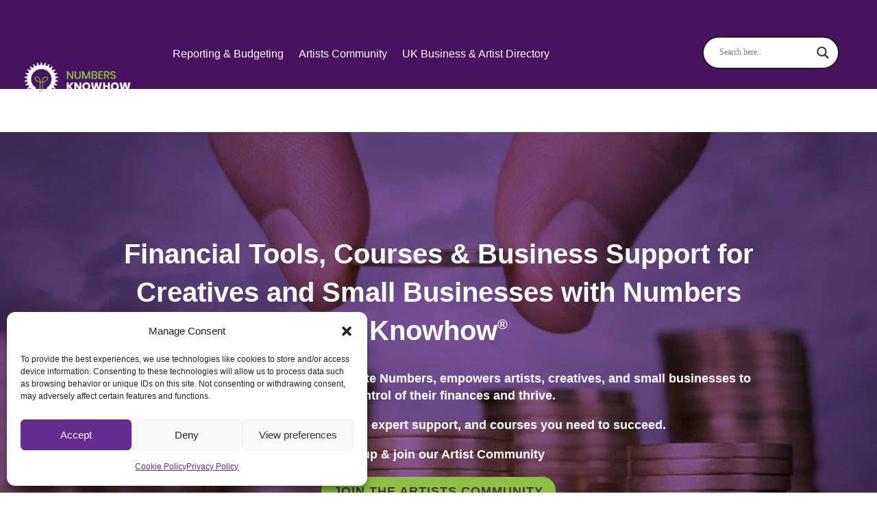

--- FILE ---
content_type: text/html
request_url: https://numbersknowhow.co.uk/
body_size: 46860
content:
<!DOCTYPE html>
<html lang="en-US">
<head>
<meta charset="UTF-8" />
<meta http-equiv="X-UA-Compatible" content="IE=edge">
<link rel="pingback" href="https://numbersknowhow.co.uk/xmlrpc.php" />
<script type="text/javascript">
document.documentElement.className = 'js';
</script>
<script type="text/javascript">
window.flatStyles = window.flatStyles || ''
window.lightspeedOptimizeStylesheet = function () {
const currentStylesheet = document.querySelector( '.tcb-lightspeed-style:not([data-ls-optimized])' )
if ( currentStylesheet ) {
try {
if ( currentStylesheet.sheet && currentStylesheet.sheet.cssRules ) {
if ( window.flatStyles ) {
if ( this.optimizing ) {
setTimeout( window.lightspeedOptimizeStylesheet.bind( this ), 24 )
} else {
this.optimizing = true;
let rulesIndex = 0;
while ( rulesIndex < currentStylesheet.sheet.cssRules.length ) {
const rule = currentStylesheet.sheet.cssRules[ rulesIndex ]
/* remove rules that already exist in the page */
if ( rule.type === CSSRule.STYLE_RULE && window.flatStyles.includes( `${rule.selectorText}{` ) ) {
currentStylesheet.sheet.deleteRule( rulesIndex )
} else {
rulesIndex ++
}
}
/* optimize, mark it such, move to the next file, append the styles we have until now */
currentStylesheet.setAttribute( 'data-ls-optimized', '1' )
window.flatStyles += currentStylesheet.innerHTML
this.optimizing = false
}
} else {
window.flatStyles = currentStylesheet.innerHTML
currentStylesheet.setAttribute( 'data-ls-optimized', '1' )
}
}
} catch ( error ) {
console.warn( error )
}
if ( currentStylesheet.parentElement.tagName !== 'HEAD' ) {
/* always make sure that those styles end up in the head */
const stylesheetID = currentStylesheet.id;
/**
* make sure that there is only one copy of the css
* e.g display CSS
*/
if ( ( ! stylesheetID || ( stylesheetID && ! document.querySelector( `head #${stylesheetID}` ) ) ) ) {
document.head.prepend( currentStylesheet )
} else {
currentStylesheet.remove();
}
}
}
}
window.lightspeedOptimizeFlat = function ( styleSheetElement ) {
if ( document.querySelectorAll( 'link[href*="thrive_flat.css"]' ).length > 1 ) {
/* disable this flat if we already have one */
styleSheetElement.setAttribute( 'disabled', true )
} else {
/* if this is the first one, make sure he's in head */
if ( styleSheetElement.parentElement.tagName !== 'HEAD' ) {
document.head.append( styleSheetElement )
}
}
}
</script>
<script id="diviarea-loader">window.DiviPopupData=window.DiviAreaConfig={"zIndex":1000000,"animateSpeed":400,"triggerClassPrefix":"show-popup-","idAttrib":"data-popup","modalIndicatorClass":"is-modal","blockingIndicatorClass":"is-blocking","defaultShowCloseButton":true,"withCloseClass":"with-close","noCloseClass":"no-close","triggerCloseClass":"close","singletonClass":"single","darkModeClass":"dark","noShadowClass":"no-shadow","altCloseClass":"close-alt","popupSelector":".et_pb_section.popup","initializeOnEvent":"et_pb_after_init_modules","popupWrapperClass":"area-outer-wrap","fullHeightClass":"full-height","openPopupClass":"da-overlay-visible","overlayClass":"da-overlay","exitIndicatorClass":"on-exit","hoverTriggerClass":"on-hover","clickTriggerClass":"on-click","onExitDelay":2000,"notMobileClass":"not-mobile","notTabletClass":"not-tablet","notDesktopClass":"not-desktop","baseContext":"body","activePopupClass":"is-open","closeButtonClass":"da-close","withLoaderClass":"with-loader","debug":false,"ajaxUrl":"https:\/\/numbersknowhow.co.uk\/wp-admin\/admin-ajax.php","sys":[]};var divimode_loader=function(){"use strict";!function(t){t.DiviArea=t.DiviPopup={loaded:!1};var n=t.DiviArea,i=n.Hooks={},o={};function r(t,n,i){var r,e,c;if("string"==typeof t)if(o[t]){if(n)if((r=o[t])&&i)for(c=r.length;c--;)(e=r[c]).callback===n&&e.context===i&&(r[c]=!1);else for(c=r.length;c--;)r[c].callback===n&&(r[c]=!1)}else o[t]=[]}function e(t,n,i,r){if("string"==typeof t){var e={callback:n,priority:i,context:r},c=o[t];c?(c.push(e),c=function(t){var n,i,o,r,e=t.length;for(r=1;r<e;r++)for(n=t[r],i=r;i>0;i--)(o=t[i-1]).priority>n.priority&&(t[i]=o,t[i-1]=n);return t}(c)):c=[e],o[t]=c}}function c(t,n,i){"string"==typeof n&&(n=[n]);var r,e,c=[];for(r=0;r<n.length;r++)Array.prototype.push.apply(c,o[n[r]]);for(e=0;e<c.length;e++){var a=void 0;c[e]&&"function"==typeof c[e].callback&&("filter"===t?void 0!==(a=c[e].callback.apply(c[e].context,i))&&(i[0]=a):c[e].callback.apply(c[e].context,i))}if("filter"===t)return i[0]}i.silent=function(){return i},n.removeFilter=i.removeFilter=function(t,n){r(t,n)},n.removeAction=i.removeAction=function(t,n){r(t,n)},n.applyFilters=i.applyFilters=function(t){for(var n=[],i=arguments.length-1;i-- >0;)n[i]=arguments[i+1];return c("filter",t,n)},n.doAction=i.doAction=function(t){for(var n=[],i=arguments.length-1;i-- >0;)n[i]=arguments[i+1];c("action",t,n)},n.addFilter=i.addFilter=function(n,i,o,r){e(n,i,parseInt(o||10,10),r||t)},n.addAction=i.addAction=function(n,i,o,r){e(n,i,parseInt(o||10,10),r||t)},n.addActionOnce=i.addActionOnce=function(n,i,o,c){e(n,i,parseInt(o||10,10),c||t),e(n,(function(){r(n,i)}),1+parseInt(o||10,10),c||t)}}(window);return{}}();
</script><meta name='robots' content='index, follow, max-image-preview:large, max-snippet:-1, max-video-preview:-1' />
<link rel="dns-prefetch" href="https://numbersknowhow.gumlet.io"/><script type="text/javascript">
let jqueryParams=[],jQuery=function(r){return jqueryParams=[...jqueryParams,r],jQuery},$=function(r){return jqueryParams=[...jqueryParams,r],$};window.jQuery=jQuery,window.$=jQuery;let customHeadScripts=!1;jQuery.fn=jQuery.prototype={},$.fn=jQuery.prototype={},jQuery.noConflict=function(r){if(window.jQuery)return jQuery=window.jQuery,$=window.jQuery,customHeadScripts=!0,jQuery.noConflict},jQuery.ready=function(r){jqueryParams=[...jqueryParams,r]},$.ready=function(r){jqueryParams=[...jqueryParams,r]},jQuery.load=function(r){jqueryParams=[...jqueryParams,r]},$.load=function(r){jqueryParams=[...jqueryParams,r]},jQuery.fn.ready=function(r){jqueryParams=[...jqueryParams,r]},$.fn.ready=function(r){jqueryParams=[...jqueryParams,r]};</script>
<!-- This site is optimized with the Yoast SEO Premium plugin v26.6 (Yoast SEO v26.6) - https://yoast.com/wordpress/plugins/seo/ -->
<title>Business Financial Planning | Numbers Knowhow</title>
<meta name="description" content="Numbers Knowhow helps you understand your business &amp; make informed financial decisions. Gain clarity, make better choices &amp; achieve success" />
<link rel="canonical" href="https://numbersknowhow.co.uk/" />
<meta property="og:locale" content="en_US" />
<meta property="og:type" content="website" />
<meta property="og:title" content="Home" />
<meta property="og:description" content="Numbers Knowhow: Empowering small businesses, artists, &amp; solopreneurs to master finances &amp; maximize profits. Achieve with our coaching, courses, &amp; software solutions" />
<meta property="og:url" content="https://numbersknowhow.co.uk/" />
<meta property="og:site_name" content="Numbers Knowhow" />
<meta property="article:publisher" content="https://www.facebook.com/Numbers-Know-How-106661905354186" />
<meta property="article:modified_time" content="2025-09-29T17:15:29+00:00" />
<meta property="og:image" content="https://numbersknowhow.co.uk/wp-content/uploads/2023/05/choosing-your-business-structure-to-save-tax.png" />
<meta property="og:image:width" content="1080" />
<meta property="og:image:height" content="500" />
<meta property="og:image:type" content="image/png" />
<meta name="twitter:card" content="summary_large_image" />
<script type="application/ld+json" class="yoast-schema-graph">{"@context":"https://schema.org","@graph":[{"@type":"WebPage","@id":"https://numbersknowhow.co.uk/","url":"https://numbersknowhow.co.uk/","name":"Business Financial Planning | Numbers Knowhow","isPartOf":{"@id":"https://numbersknowhow.co.uk/#website"},"about":{"@id":"https://numbersknowhow.co.uk/#organization"},"primaryImageOfPage":{"@id":"https://numbersknowhow.co.uk/#primaryimage"},"image":{"@id":"https://numbersknowhow.co.uk/#primaryimage"},"thumbnailUrl":"https://numbersknowhow.co.uk/wp-content/uploads/2023/05/choosing-your-business-structure-to-save-tax.png","datePublished":"2023-09-27T12:18:02+00:00","dateModified":"2025-09-29T17:15:29+00:00","description":"Numbers Knowhow helps you understand your business & make informed financial decisions. Gain clarity, make better choices & achieve success","breadcrumb":{"@id":"https://numbersknowhow.co.uk/#breadcrumb"},"inLanguage":"en-US","potentialAction":[{"@type":"ReadAction","target":["https://numbersknowhow.co.uk/"]}]},{"@type":"ImageObject","inLanguage":"en-US","@id":"https://numbersknowhow.co.uk/#primaryimage","url":"https://numbersknowhow.co.uk/wp-content/uploads/2023/05/choosing-your-business-structure-to-save-tax.png","contentUrl":"https://numbersknowhow.co.uk/wp-content/uploads/2023/05/choosing-your-business-structure-to-save-tax.png","width":1080,"height":500,"caption":"Choosing Your Business Structure to Save Tax"},{"@type":"BreadcrumbList","@id":"https://numbersknowhow.co.uk/#breadcrumb","itemListElement":[{"@type":"ListItem","position":1,"name":"Home"}]},{"@type":"WebSite","@id":"https://numbersknowhow.co.uk/#website","url":"https://numbersknowhow.co.uk/","name":"Numbers Knowhow","description":"Cash flow and financial planning made easy","publisher":{"@id":"https://numbersknowhow.co.uk/#organization"},"potentialAction":[{"@type":"SearchAction","target":{"@type":"EntryPoint","urlTemplate":"https://numbersknowhow.co.uk/?s={search_term_string}"},"query-input":{"@type":"PropertyValueSpecification","valueRequired":true,"valueName":"search_term_string"}}],"inLanguage":"en-US"},{"@type":"Organization","@id":"https://numbersknowhow.co.uk/#organization","name":"Numbers Know How","url":"https://numbersknowhow.co.uk/","logo":{"@type":"ImageObject","inLanguage":"en-US","@id":"https://numbersknowhow.co.uk/#/schema/logo/image/","url":"https://numbersknowhow.co.uk/wp-content/uploads/2022/07/NKH_FinalLogo_StackedSquare.png","contentUrl":"https://numbersknowhow.co.uk/wp-content/uploads/2022/07/NKH_FinalLogo_StackedSquare.png","width":1,"height":1,"caption":"Numbers Know How"},"image":{"@id":"https://numbersknowhow.co.uk/#/schema/logo/image/"},"sameAs":["https://www.facebook.com/Numbers-Know-How-106661905354186","https://www.linkedin.com/company/numbers-know-how/about/?viewAsMember=true","https://www.pinterest.co.uk/numbersknowhowuk/_created/","https://www.youtube.com/c/IHateNumbers/featured"],"description":"Numbers Knowhow: Empowering small businesses, artists, & solopreneurs to master finances & maximize profits. Achieve with our coaching, courses, & software solutions","legalName":"Numbers Know How"}]}</script>
<!-- / Yoast SEO Premium plugin. -->
<link rel='dns-prefetch' href='//cdn.jsdelivr.net' />
<link rel="alternate" type="application/rss+xml" title="Numbers Knowhow &raquo; Feed" href="https://numbersknowhow.co.uk/feed/" />
<link rel="alternate" type="application/rss+xml" title="Numbers Knowhow &raquo; Comments Feed" href="https://numbersknowhow.co.uk/comments/feed/" />
<link rel="alternate" title="oEmbed (JSON)" type="application/json+oembed" href="https://numbersknowhow.co.uk/wp-json/oembed/1.0/embed?url=https%3A%2F%2Fnumbersknowhow.co.uk%2F" />
<link rel="alternate" title="oEmbed (XML)" type="text/xml+oembed" href="https://numbersknowhow.co.uk/wp-json/oembed/1.0/embed?url=https%3A%2F%2Fnumbersknowhow.co.uk%2F&#038;format=xml" />
<!-- Global site tag (gtag.js) - Google Analytics -->
<script type="text/plain" data-service="google-analytics" data-category="statistics" async data-cmplz-src="https://www.googletagmanager.com/gtag/js?id=G-H6DLHCEDPP"></script>
<script>
window.dataLayer = window.dataLayer || [];
function gtag(){window.dataLayer.push(arguments);}
gtag('js', new Date());
gtag('config', 'G-H6DLHCEDPP');
</script>
<meta content="Divi v.4.27.5" name="generator"/><!-- <link rel='stylesheet' id='cfmsync-shortcode-css' href='https://numbersknowhow.gumlet.io/wp-content/plugins/captivatesync-trade/captivate-sync-assets/css/dist/shortcode-min.css?ver=3.2.2' type='text/css' media='all' /> -->
<!-- <link rel='stylesheet' id='contact-form-7-css' href='https://numbersknowhow.gumlet.io/wp-content/plugins/contact-form-7/includes/css/styles.css?ver=6.1.4' type='text/css' media='all' /> -->
<!-- <link rel='stylesheet' id='ce_responsive-css' href='https://numbersknowhow.gumlet.io/wp-content/plugins/simple-embed-code/css/video-container.min.css?ver=2.5.1' type='text/css' media='all' /> -->
<!-- <link rel='stylesheet' id='tve-ult-main-frame-css-css' href='https://numbersknowhow.gumlet.io/wp-content/plugins/thrive-ultimatum/tcb-bridge/assets/css/placeholders.css?ver=10.8.4' type='text/css' media='all' /> -->
<!-- <link rel='stylesheet' id='cmplz-general-css' href='https://numbersknowhow.gumlet.io/wp-content/plugins/complianz-gdpr/assets/css/cookieblocker.min.css?ver=1766065360' type='text/css' media='all' /> -->
<!-- <link rel='stylesheet' id='if-menu-site-css-css' href='https://numbersknowhow.gumlet.io/wp-content/plugins/if-menu/assets/if-menu-site.css?ver=6.9' type='text/css' media='all' /> -->
<!-- <link rel='stylesheet' id='css-divi-area-css' href='https://numbersknowhow.gumlet.io/wp-content/plugins/popups-for-divi/styles/front.min.css?ver=3.2.3' type='text/css' media='all' /> -->
<link rel="stylesheet" type="text/css" href="https://numbersknowhow.gumlet.io/wp-content/cache/wpfc-minified/g3cuejbs/2lhhc.css" media="all"/>
<style id='css-divi-area-inline-css' type='text/css'>
.et_pb_section.popup{display:none}
/*# sourceURL=css-divi-area-inline-css */
</style>
<!-- <link rel='stylesheet' id='css-divi-area-popuphidden-css' href='https://numbersknowhow.gumlet.io/wp-content/plugins/popups-for-divi/styles/front-popuphidden.min.css?ver=3.2.3' type='text/css' media='all' /> -->
<!-- <link rel='stylesheet' id='wpdreams-asl-basic-css' href='https://numbersknowhow.gumlet.io/wp-content/plugins/ajax-search-lite/css/style.basic.css?ver=4.13.4' type='text/css' media='all' /> -->
<link rel="stylesheet" type="text/css" href="https://numbersknowhow.gumlet.io/wp-content/cache/wpfc-minified/8ljahntf/2lhhc.css" media="all"/>
<style id='wpdreams-asl-basic-inline-css' type='text/css'>
div[id*='ajaxsearchlitesettings'].searchsettings .asl_option_inner label {
font-size: 0px !important;
color: rgba(0, 0, 0, 0);
}
div[id*='ajaxsearchlitesettings'].searchsettings .asl_option_inner label:after {
font-size: 11px !important;
position: absolute;
top: 0;
left: 0;
z-index: 1;
}
.asl_w_container {
width: 100%;
margin: 0px 0px 0px 0px;
min-width: 200px;
}
div[id*='ajaxsearchlite'].asl_m {
width: 100%;
}
div[id*='ajaxsearchliteres'].wpdreams_asl_results div.resdrg span.highlighted {
font-weight: bold;
color: rgba(101, 45, 143, 1);
background-color: rgba(238, 238, 238, 1);
}
div[id*='ajaxsearchliteres'].wpdreams_asl_results .results img.asl_image {
width: 70px;
height: 70px;
object-fit: contain;
}
div[id*='ajaxsearchlite'].asl_r .results {
max-height: none;
}
div[id*='ajaxsearchlite'].asl_r {
position: absolute;
}
div.asl_r.asl_w.vertical .results .item::after {
display: block;
position: absolute;
bottom: 0;
content: '';
height: 1px;
width: 100%;
background: #D8D8D8;
}
div.asl_r.asl_w.vertical .results .item.asl_last_item::after {
display: none;
}
/*# sourceURL=wpdreams-asl-basic-inline-css */
</style>
<!-- <link rel='stylesheet' id='wpdreams-asl-instance-css' href='https://numbersknowhow.gumlet.io/wp-content/plugins/ajax-search-lite/css/style-curvy-black.css?ver=4.13.4' type='text/css' media='all' /> -->
<link rel="stylesheet" type="text/css" href="https://numbersknowhow.gumlet.io/wp-content/cache/wpfc-minified/95b05f1t/2lhhc.css" media="all"/>
<style id='divi-style-inline-inline-css' type='text/css'>
/*!
Theme Name: Divi
Theme URI: http://www.elegantthemes.com/gallery/divi/
Version: 4.27.5
Description: Smart. Flexible. Beautiful. Divi is the most powerful theme in our collection.
Author: Elegant Themes
Author URI: http://www.elegantthemes.com
License: GNU General Public License v2
License URI: http://www.gnu.org/licenses/gpl-2.0.html
*/
a,abbr,acronym,address,applet,b,big,blockquote,body,center,cite,code,dd,del,dfn,div,dl,dt,em,fieldset,font,form,h1,h2,h3,h4,h5,h6,html,i,iframe,img,ins,kbd,label,legend,li,object,ol,p,pre,q,s,samp,small,span,strike,strong,sub,sup,tt,u,ul,var{margin:0;padding:0;border:0;outline:0;font-size:100%;-ms-text-size-adjust:100%;-webkit-text-size-adjust:100%;vertical-align:baseline;background:transparent}body{line-height:1}ol,ul{list-style:none}blockquote,q{quotes:none}blockquote:after,blockquote:before,q:after,q:before{content:"";content:none}blockquote{margin:20px 0 30px;border-left:5px solid;padding-left:20px}:focus{outline:0}del{text-decoration:line-through}pre{overflow:auto;padding:10px}figure{margin:0}table{border-collapse:collapse;border-spacing:0}article,aside,footer,header,hgroup,nav,section{display:block}body{font-family:Open Sans,Arial,sans-serif;font-size:14px;color:#666;background-color:#fff;line-height:1.7em;font-weight:500;-webkit-font-smoothing:antialiased;-moz-osx-font-smoothing:grayscale}body.page-template-page-template-blank-php #page-container{padding-top:0!important}body.et_cover_background{background-size:cover!important;background-position:top!important;background-repeat:no-repeat!important;background-attachment:fixed}a{color:#2ea3f2}a,a:hover{text-decoration:none}p{padding-bottom:1em}p:not(.has-background):last-of-type{padding-bottom:0}p.et_normal_padding{padding-bottom:1em}strong{font-weight:700}cite,em,i{font-style:italic}code,pre{font-family:Courier New,monospace;margin-bottom:10px}ins{text-decoration:none}sub,sup{height:0;line-height:1;position:relative;vertical-align:baseline}sup{bottom:.8em}sub{top:.3em}dl{margin:0 0 1.5em}dl dt{font-weight:700}dd{margin-left:1.5em}blockquote p{padding-bottom:0}embed,iframe,object,video{max-width:100%}h1,h2,h3,h4,h5,h6{color:#333;padding-bottom:10px;line-height:1em;font-weight:500}h1 a,h2 a,h3 a,h4 a,h5 a,h6 a{color:inherit}h1{font-size:30px}h2{font-size:26px}h3{font-size:22px}h4{font-size:18px}h5{font-size:16px}h6{font-size:14px}input{-webkit-appearance:none}input[type=checkbox]{-webkit-appearance:checkbox}input[type=radio]{-webkit-appearance:radio}input.text,input.title,input[type=email],input[type=password],input[type=tel],input[type=text],select,textarea{background-color:#fff;border:1px solid #bbb;padding:2px;color:#4e4e4e}input.text:focus,input.title:focus,input[type=text]:focus,select:focus,textarea:focus{border-color:#2d3940;color:#3e3e3e}input.text,input.title,input[type=text],select,textarea{margin:0}textarea{padding:4px}button,input,select,textarea{font-family:inherit}img{max-width:100%;height:auto}.clear{clear:both}br.clear{margin:0;padding:0}.pagination{clear:both}#et_search_icon:hover,.et-social-icon a:hover,.et_password_protected_form .et_submit_button,.form-submit .et_pb_buttontton.alt.disabled,.nav-single a,.posted_in a{color:#2ea3f2}.et-search-form,blockquote{border-color:#2ea3f2}#main-content{background-color:#fff}.container{width:80%;max-width:1080px;margin:auto;position:relative}body:not(.et-tb) #main-content .container,body:not(.et-tb-has-header) #main-content .container{padding-top:58px}.et_full_width_page #main-content .container:before{display:none}.main_title{margin-bottom:20px}.et_password_protected_form .et_submit_button:hover,.form-submit .et_pb_button:hover{background:rgba(0,0,0,.05)}.et_button_icon_visible .et_pb_button{padding-right:2em;padding-left:.7em}.et_button_icon_visible .et_pb_button:after{opacity:1;margin-left:0}.et_button_left .et_pb_button:hover:after{left:.15em}.et_button_left .et_pb_button:after{margin-left:0;left:1em}.et_button_icon_visible.et_button_left .et_pb_button,.et_button_left .et_pb_button:hover,.et_button_left .et_pb_module .et_pb_button:hover{padding-left:2em;padding-right:.7em}.et_button_icon_visible.et_button_left .et_pb_button:after,.et_button_left .et_pb_button:hover:after{left:.15em}.et_password_protected_form .et_submit_button:hover,.form-submit .et_pb_button:hover{padding:.3em 1em}.et_button_no_icon .et_pb_button:after{display:none}.et_button_no_icon.et_button_icon_visible.et_button_left .et_pb_button,.et_button_no_icon.et_button_left .et_pb_button:hover,.et_button_no_icon .et_pb_button,.et_button_no_icon .et_pb_button:hover{padding:.3em 1em!important}.et_button_custom_icon .et_pb_button:after{line-height:1.7em}.et_button_custom_icon.et_button_icon_visible .et_pb_button:after,.et_button_custom_icon .et_pb_button:hover:after{margin-left:.3em}#left-area .post_format-post-format-gallery .wp-block-gallery:first-of-type{padding:0;margin-bottom:-16px}.entry-content table:not(.variations){border:1px solid #eee;margin:0 0 15px;text-align:left;width:100%}.entry-content thead th,.entry-content tr th{color:#555;font-weight:700;padding:9px 24px}.entry-content tr td{border-top:1px solid #eee;padding:6px 24px}#left-area ul,.entry-content ul,.et-l--body ul,.et-l--footer ul,.et-l--header ul{list-style-type:disc;padding:0 0 23px 1em;line-height:26px}#left-area ol,.entry-content ol,.et-l--body ol,.et-l--footer ol,.et-l--header ol{list-style-type:decimal;list-style-position:inside;padding:0 0 23px;line-height:26px}#left-area ul li ul,.entry-content ul li ol{padding:2px 0 2px 20px}#left-area ol li ul,.entry-content ol li ol,.et-l--body ol li ol,.et-l--footer ol li ol,.et-l--header ol li ol{padding:2px 0 2px 35px}#left-area ul.wp-block-gallery{display:-webkit-box;display:-ms-flexbox;display:flex;-ms-flex-wrap:wrap;flex-wrap:wrap;list-style-type:none;padding:0}#left-area ul.products{padding:0!important;line-height:1.7!important;list-style:none!important}.gallery-item a{display:block}.gallery-caption,.gallery-item a{width:90%}#wpadminbar{z-index:100001}#left-area .post-meta{font-size:14px;padding-bottom:15px}#left-area .post-meta a{text-decoration:none;color:#666}#left-area .et_featured_image{padding-bottom:7px}.single .post{padding-bottom:25px}body.single .et_audio_content{margin-bottom:-6px}.nav-single a{text-decoration:none;color:#2ea3f2;font-size:14px;font-weight:400}.nav-previous{float:left}.nav-next{float:right}.et_password_protected_form p input{background-color:#eee;border:none!important;width:100%!important;border-radius:0!important;font-size:14px;color:#999!important;padding:16px!important;-webkit-box-sizing:border-box;box-sizing:border-box}.et_password_protected_form label{display:none}.et_password_protected_form .et_submit_button{font-family:inherit;display:block;float:right;margin:8px auto 0;cursor:pointer}.post-password-required p.nocomments.container{max-width:100%}.post-password-required p.nocomments.container:before{display:none}.aligncenter,div.post .new-post .aligncenter{display:block;margin-left:auto;margin-right:auto}.wp-caption{border:1px solid #ddd;text-align:center;background-color:#f3f3f3;margin-bottom:10px;max-width:96%;padding:8px}.wp-caption.alignleft{margin:0 30px 20px 0}.wp-caption.alignright{margin:0 0 20px 30px}.wp-caption img{margin:0;padding:0;border:0}.wp-caption p.wp-caption-text{font-size:12px;padding:0 4px 5px;margin:0}.alignright{float:right}.alignleft{float:left}img.alignleft{display:inline;float:left;margin-right:15px}img.alignright{display:inline;float:right;margin-left:15px}.page.et_pb_pagebuilder_layout #main-content{background-color:transparent}body #main-content .et_builder_inner_content>h1,body #main-content .et_builder_inner_content>h2,body #main-content .et_builder_inner_content>h3,body #main-content .et_builder_inner_content>h4,body #main-content .et_builder_inner_content>h5,body #main-content .et_builder_inner_content>h6{line-height:1.4em}body #main-content .et_builder_inner_content>p{line-height:1.7em}.wp-block-pullquote{margin:20px 0 30px}.wp-block-pullquote.has-background blockquote{border-left:none}.wp-block-group.has-background{padding:1.5em 1.5em .5em}@media (min-width:981px){#left-area{width:79.125%;padding-bottom:23px}#main-content .container:before{content:"";position:absolute;top:0;height:100%;width:1px;background-color:#e2e2e2}.et_full_width_page #left-area,.et_no_sidebar #left-area{float:none;width:100%!important}.et_full_width_page #left-area{padding-bottom:0}.et_no_sidebar #main-content .container:before{display:none}}@media (max-width:980px){#page-container{padding-top:80px}.et-tb #page-container,.et-tb-has-header #page-container{padding-top:0!important}#left-area,#sidebar{width:100%!important}#main-content .container:before{display:none!important}.et_full_width_page .et_gallery_item:nth-child(4n+1){clear:none}}@media print{#page-container{padding-top:0!important}}#wp-admin-bar-et-use-visual-builder a:before{font-family:ETmodules!important;content:"\e625";font-size:30px!important;width:28px;margin-top:-3px;color:#974df3!important}#wp-admin-bar-et-use-visual-builder:hover a:before{color:#fff!important}#wp-admin-bar-et-use-visual-builder:hover a,#wp-admin-bar-et-use-visual-builder a:hover{transition:background-color .5s ease;-webkit-transition:background-color .5s ease;-moz-transition:background-color .5s ease;background-color:#7e3bd0!important;color:#fff!important}* html .clearfix,:first-child+html .clearfix{zoom:1}.iphone .et_pb_section_video_bg video::-webkit-media-controls-start-playback-button{display:none!important;-webkit-appearance:none}.et_mobile_device .et_pb_section_parallax .et_pb_parallax_css{background-attachment:scroll}.et-social-facebook a.icon:before{content:"\e093"}.et-social-twitter a.icon:before{content:"\e094"}.et-social-google-plus a.icon:before{content:"\e096"}.et-social-instagram a.icon:before{content:"\e09a"}.et-social-rss a.icon:before{content:"\e09e"}.ai1ec-single-event:after{content:" ";display:table;clear:both}.evcal_event_details .evcal_evdata_cell .eventon_details_shading_bot.eventon_details_shading_bot{z-index:3}.wp-block-divi-layout{margin-bottom:1em}*{-webkit-box-sizing:border-box;box-sizing:border-box}#et-info-email:before,#et-info-phone:before,#et_search_icon:before,.comment-reply-link:after,.et-cart-info span:before,.et-pb-arrow-next:before,.et-pb-arrow-prev:before,.et-social-icon a:before,.et_audio_container .mejs-playpause-button button:before,.et_audio_container .mejs-volume-button button:before,.et_overlay:before,.et_password_protected_form .et_submit_button:after,.et_pb_button:after,.et_pb_contact_reset:after,.et_pb_contact_submit:after,.et_pb_font_icon:before,.et_pb_newsletter_button:after,.et_pb_pricing_table_button:after,.et_pb_promo_button:after,.et_pb_testimonial:before,.et_pb_toggle_title:before,.form-submit .et_pb_button:after,.mobile_menu_bar:before,a.et_pb_more_button:after{font-family:ETmodules!important;speak:none;font-style:normal;font-weight:400;-webkit-font-feature-settings:normal;font-feature-settings:normal;font-variant:normal;text-transform:none;line-height:1;-webkit-font-smoothing:antialiased;-moz-osx-font-smoothing:grayscale;text-shadow:0 0;direction:ltr}.et-pb-icon,.et_pb_custom_button_icon.et_pb_button:after,.et_pb_login .et_pb_custom_button_icon.et_pb_button:after,.et_pb_woo_custom_button_icon .button.et_pb_custom_button_icon.et_pb_button:after,.et_pb_woo_custom_button_icon .button.et_pb_custom_button_icon.et_pb_button:hover:after{content:attr(data-icon)}.et-pb-icon{font-family:ETmodules;speak:none;font-weight:400;-webkit-font-feature-settings:normal;font-feature-settings:normal;font-variant:normal;text-transform:none;line-height:1;-webkit-font-smoothing:antialiased;font-size:96px;font-style:normal;display:inline-block;-webkit-box-sizing:border-box;box-sizing:border-box;direction:ltr}#et-ajax-saving{display:none;-webkit-transition:background .3s,-webkit-box-shadow .3s;transition:background .3s,-webkit-box-shadow .3s;transition:background .3s,box-shadow .3s;transition:background .3s,box-shadow .3s,-webkit-box-shadow .3s;-webkit-box-shadow:rgba(0,139,219,.247059) 0 0 60px;box-shadow:0 0 60px rgba(0,139,219,.247059);position:fixed;top:50%;left:50%;width:50px;height:50px;background:#fff;border-radius:50px;margin:-25px 0 0 -25px;z-index:999999;text-align:center}#et-ajax-saving img{margin:9px}.et-safe-mode-indicator,.et-safe-mode-indicator:focus,.et-safe-mode-indicator:hover{-webkit-box-shadow:0 5px 10px rgba(41,196,169,.15);box-shadow:0 5px 10px rgba(41,196,169,.15);background:#29c4a9;color:#fff;font-size:14px;font-weight:600;padding:12px;line-height:16px;border-radius:3px;position:fixed;bottom:30px;right:30px;z-index:999999;text-decoration:none;font-family:Open Sans,sans-serif;-webkit-font-smoothing:antialiased;-moz-osx-font-smoothing:grayscale}.et_pb_button{font-size:20px;font-weight:500;padding:.3em 1em;line-height:1.7em!important;background-color:transparent;background-size:cover;background-position:50%;background-repeat:no-repeat;border:2px solid;border-radius:3px;-webkit-transition-duration:.2s;transition-duration:.2s;-webkit-transition-property:all!important;transition-property:all!important}.et_pb_button,.et_pb_button_inner{position:relative}.et_pb_button:hover,.et_pb_module .et_pb_button:hover{border:2px solid transparent;padding:.3em 2em .3em .7em}.et_pb_button:hover{background-color:hsla(0,0%,100%,.2)}.et_pb_bg_layout_light.et_pb_button:hover,.et_pb_bg_layout_light .et_pb_button:hover{background-color:rgba(0,0,0,.05)}.et_pb_button:after,.et_pb_button:before{font-size:32px;line-height:1em;content:"\35";opacity:0;position:absolute;margin-left:-1em;-webkit-transition:all .2s;transition:all .2s;text-transform:none;-webkit-font-feature-settings:"kern" off;font-feature-settings:"kern" off;font-variant:none;font-style:normal;font-weight:400;text-shadow:none}.et_pb_button.et_hover_enabled:hover:after,.et_pb_button.et_pb_hovered:hover:after{-webkit-transition:none!important;transition:none!important}.et_pb_button:before{display:none}.et_pb_button:hover:after{opacity:1;margin-left:0}.et_pb_column_1_3 h1,.et_pb_column_1_4 h1,.et_pb_column_1_5 h1,.et_pb_column_1_6 h1,.et_pb_column_2_5 h1{font-size:26px}.et_pb_column_1_3 h2,.et_pb_column_1_4 h2,.et_pb_column_1_5 h2,.et_pb_column_1_6 h2,.et_pb_column_2_5 h2{font-size:23px}.et_pb_column_1_3 h3,.et_pb_column_1_4 h3,.et_pb_column_1_5 h3,.et_pb_column_1_6 h3,.et_pb_column_2_5 h3{font-size:20px}.et_pb_column_1_3 h4,.et_pb_column_1_4 h4,.et_pb_column_1_5 h4,.et_pb_column_1_6 h4,.et_pb_column_2_5 h4{font-size:18px}.et_pb_column_1_3 h5,.et_pb_column_1_4 h5,.et_pb_column_1_5 h5,.et_pb_column_1_6 h5,.et_pb_column_2_5 h5{font-size:16px}.et_pb_column_1_3 h6,.et_pb_column_1_4 h6,.et_pb_column_1_5 h6,.et_pb_column_1_6 h6,.et_pb_column_2_5 h6{font-size:15px}.et_pb_bg_layout_dark,.et_pb_bg_layout_dark h1,.et_pb_bg_layout_dark h2,.et_pb_bg_layout_dark h3,.et_pb_bg_layout_dark h4,.et_pb_bg_layout_dark h5,.et_pb_bg_layout_dark h6{color:#fff!important}.et_pb_module.et_pb_text_align_left{text-align:left}.et_pb_module.et_pb_text_align_center{text-align:center}.et_pb_module.et_pb_text_align_right{text-align:right}.et_pb_module.et_pb_text_align_justified{text-align:justify}.clearfix:after{visibility:hidden;display:block;font-size:0;content:" ";clear:both;height:0}.et_pb_bg_layout_light .et_pb_more_button{color:#2ea3f2}.et_builder_inner_content{position:relative;z-index:1}header .et_builder_inner_content{z-index:2}.et_pb_css_mix_blend_mode_passthrough{mix-blend-mode:unset!important}.et_pb_image_container{margin:-20px -20px 29px}.et_pb_module_inner{position:relative}.et_hover_enabled_preview{z-index:2}.et_hover_enabled:hover{position:relative;z-index:2}.et_pb_all_tabs,.et_pb_module,.et_pb_posts_nav a,.et_pb_tab,.et_pb_with_background{position:relative;background-size:cover;background-position:50%;background-repeat:no-repeat}.et_pb_background_mask,.et_pb_background_pattern{bottom:0;left:0;position:absolute;right:0;top:0}.et_pb_background_mask{background-size:calc(100% + 2px) calc(100% + 2px);background-repeat:no-repeat;background-position:50%;overflow:hidden}.et_pb_background_pattern{background-position:0 0;background-repeat:repeat}.et_pb_with_border{position:relative;border:0 solid #333}.post-password-required .et_pb_row{padding:0;width:100%}.post-password-required .et_password_protected_form{min-height:0}body.et_pb_pagebuilder_layout.et_pb_show_title .post-password-required .et_password_protected_form h1,body:not(.et_pb_pagebuilder_layout) .post-password-required .et_password_protected_form h1{display:none}.et_pb_no_bg{padding:0!important}.et_overlay.et_pb_inline_icon:before,.et_pb_inline_icon:before{content:attr(data-icon)}.et_pb_more_button{color:inherit;text-shadow:none;text-decoration:none;display:inline-block;margin-top:20px}.et_parallax_bg_wrap{overflow:hidden;position:absolute;top:0;right:0;bottom:0;left:0}.et_parallax_bg{background-repeat:no-repeat;background-position:top;background-size:cover;position:absolute;bottom:0;left:0;width:100%;height:100%;display:block}.et_parallax_bg.et_parallax_bg__hover,.et_parallax_bg.et_parallax_bg_phone,.et_parallax_bg.et_parallax_bg_tablet,.et_parallax_gradient.et_parallax_gradient__hover,.et_parallax_gradient.et_parallax_gradient_phone,.et_parallax_gradient.et_parallax_gradient_tablet,.et_pb_section_parallax_hover:hover .et_parallax_bg:not(.et_parallax_bg__hover),.et_pb_section_parallax_hover:hover .et_parallax_gradient:not(.et_parallax_gradient__hover){display:none}.et_pb_section_parallax_hover:hover .et_parallax_bg.et_parallax_bg__hover,.et_pb_section_parallax_hover:hover .et_parallax_gradient.et_parallax_gradient__hover{display:block}.et_parallax_gradient{bottom:0;display:block;left:0;position:absolute;right:0;top:0}.et_pb_module.et_pb_section_parallax,.et_pb_posts_nav a.et_pb_section_parallax,.et_pb_tab.et_pb_section_parallax{position:relative}.et_pb_section_parallax .et_pb_parallax_css,.et_pb_slides .et_parallax_bg.et_pb_parallax_css{background-attachment:fixed}body.et-bfb .et_pb_section_parallax .et_pb_parallax_css,body.et-bfb .et_pb_slides .et_parallax_bg.et_pb_parallax_css{background-attachment:scroll;bottom:auto}.et_pb_section_parallax.et_pb_column .et_pb_module,.et_pb_section_parallax.et_pb_row .et_pb_column,.et_pb_section_parallax.et_pb_row .et_pb_module{z-index:9;position:relative}.et_pb_more_button:hover:after{opacity:1;margin-left:0}.et_pb_preload .et_pb_section_video_bg,.et_pb_preload>div{visibility:hidden}.et_pb_preload,.et_pb_section.et_pb_section_video.et_pb_preload{position:relative;background:#464646!important}.et_pb_preload:before{content:"";position:absolute;top:50%;left:50%;background:url(https://numbersknowhow.gumlet.io/wp-content/themes/Divi/includes/builder/styles/images/preloader.gif?compress=true) no-repeat;border-radius:32px;width:32px;height:32px;margin:-16px 0 0 -16px}.box-shadow-overlay{position:absolute;top:0;left:0;width:100%;height:100%;z-index:10;pointer-events:none}.et_pb_section>.box-shadow-overlay~.et_pb_row{z-index:11}body.safari .section_has_divider{will-change:transform}.et_pb_row>.box-shadow-overlay{z-index:8}.has-box-shadow-overlay{position:relative}.et_clickable{cursor:pointer}.screen-reader-text{border:0;clip:rect(1px,1px,1px,1px);-webkit-clip-path:inset(50%);clip-path:inset(50%);height:1px;margin:-1px;overflow:hidden;padding:0;position:absolute!important;width:1px;word-wrap:normal!important}.et_multi_view_hidden,.et_multi_view_hidden_image{display:none!important}@keyframes multi-view-image-fade{0%{opacity:0}10%{opacity:.1}20%{opacity:.2}30%{opacity:.3}40%{opacity:.4}50%{opacity:.5}60%{opacity:.6}70%{opacity:.7}80%{opacity:.8}90%{opacity:.9}to{opacity:1}}.et_multi_view_image__loading{visibility:hidden}.et_multi_view_image__loaded{-webkit-animation:multi-view-image-fade .5s;animation:multi-view-image-fade .5s}#et-pb-motion-effects-offset-tracker{visibility:hidden!important;opacity:0;position:absolute;top:0;left:0}.et-pb-before-scroll-animation{opacity:0}header.et-l.et-l--header:after{clear:both;display:block;content:""}.et_pb_module{-webkit-animation-timing-function:linear;animation-timing-function:linear;-webkit-animation-duration:.2s;animation-duration:.2s}@-webkit-keyframes fadeBottom{0%{opacity:0;-webkit-transform:translateY(10%);transform:translateY(10%)}to{opacity:1;-webkit-transform:translateY(0);transform:translateY(0)}}@keyframes fadeBottom{0%{opacity:0;-webkit-transform:translateY(10%);transform:translateY(10%)}to{opacity:1;-webkit-transform:translateY(0);transform:translateY(0)}}@-webkit-keyframes fadeLeft{0%{opacity:0;-webkit-transform:translateX(-10%);transform:translateX(-10%)}to{opacity:1;-webkit-transform:translateX(0);transform:translateX(0)}}@keyframes fadeLeft{0%{opacity:0;-webkit-transform:translateX(-10%);transform:translateX(-10%)}to{opacity:1;-webkit-transform:translateX(0);transform:translateX(0)}}@-webkit-keyframes fadeRight{0%{opacity:0;-webkit-transform:translateX(10%);transform:translateX(10%)}to{opacity:1;-webkit-transform:translateX(0);transform:translateX(0)}}@keyframes fadeRight{0%{opacity:0;-webkit-transform:translateX(10%);transform:translateX(10%)}to{opacity:1;-webkit-transform:translateX(0);transform:translateX(0)}}@-webkit-keyframes fadeTop{0%{opacity:0;-webkit-transform:translateY(-10%);transform:translateY(-10%)}to{opacity:1;-webkit-transform:translateX(0);transform:translateX(0)}}@keyframes fadeTop{0%{opacity:0;-webkit-transform:translateY(-10%);transform:translateY(-10%)}to{opacity:1;-webkit-transform:translateX(0);transform:translateX(0)}}@-webkit-keyframes fadeIn{0%{opacity:0}to{opacity:1}}@keyframes fadeIn{0%{opacity:0}to{opacity:1}}.et-waypoint:not(.et_pb_counters){opacity:0}@media (min-width:981px){.et_pb_section.et_section_specialty div.et_pb_row .et_pb_column .et_pb_column .et_pb_module.et-last-child,.et_pb_section.et_section_specialty div.et_pb_row .et_pb_column .et_pb_column .et_pb_module:last-child,.et_pb_section.et_section_specialty div.et_pb_row .et_pb_column .et_pb_row_inner .et_pb_column .et_pb_module.et-last-child,.et_pb_section.et_section_specialty div.et_pb_row .et_pb_column .et_pb_row_inner .et_pb_column .et_pb_module:last-child,.et_pb_section div.et_pb_row .et_pb_column .et_pb_module.et-last-child,.et_pb_section div.et_pb_row .et_pb_column .et_pb_module:last-child{margin-bottom:0}}@media (max-width:980px){.et_overlay.et_pb_inline_icon_tablet:before,.et_pb_inline_icon_tablet:before{content:attr(data-icon-tablet)}.et_parallax_bg.et_parallax_bg_tablet_exist,.et_parallax_gradient.et_parallax_gradient_tablet_exist{display:none}.et_parallax_bg.et_parallax_bg_tablet,.et_parallax_gradient.et_parallax_gradient_tablet{display:block}.et_pb_column .et_pb_module{margin-bottom:30px}.et_pb_row .et_pb_column .et_pb_module.et-last-child,.et_pb_row .et_pb_column .et_pb_module:last-child,.et_section_specialty .et_pb_row .et_pb_column .et_pb_module.et-last-child,.et_section_specialty .et_pb_row .et_pb_column .et_pb_module:last-child{margin-bottom:0}.et_pb_more_button{display:inline-block!important}.et_pb_bg_layout_light_tablet.et_pb_button,.et_pb_bg_layout_light_tablet.et_pb_module.et_pb_button,.et_pb_bg_layout_light_tablet .et_pb_more_button{color:#2ea3f2}.et_pb_bg_layout_light_tablet .et_pb_forgot_password a{color:#666}.et_pb_bg_layout_light_tablet h1,.et_pb_bg_layout_light_tablet h2,.et_pb_bg_layout_light_tablet h3,.et_pb_bg_layout_light_tablet h4,.et_pb_bg_layout_light_tablet h5,.et_pb_bg_layout_light_tablet h6{color:#333!important}.et_pb_module .et_pb_bg_layout_light_tablet.et_pb_button{color:#2ea3f2!important}.et_pb_bg_layout_light_tablet{color:#666!important}.et_pb_bg_layout_dark_tablet,.et_pb_bg_layout_dark_tablet h1,.et_pb_bg_layout_dark_tablet h2,.et_pb_bg_layout_dark_tablet h3,.et_pb_bg_layout_dark_tablet h4,.et_pb_bg_layout_dark_tablet h5,.et_pb_bg_layout_dark_tablet h6{color:#fff!important}.et_pb_bg_layout_dark_tablet.et_pb_button,.et_pb_bg_layout_dark_tablet.et_pb_module.et_pb_button,.et_pb_bg_layout_dark_tablet .et_pb_more_button{color:inherit}.et_pb_bg_layout_dark_tablet .et_pb_forgot_password a{color:#fff}.et_pb_module.et_pb_text_align_left-tablet{text-align:left}.et_pb_module.et_pb_text_align_center-tablet{text-align:center}.et_pb_module.et_pb_text_align_right-tablet{text-align:right}.et_pb_module.et_pb_text_align_justified-tablet{text-align:justify}}@media (max-width:767px){.et_pb_more_button{display:inline-block!important}.et_overlay.et_pb_inline_icon_phone:before,.et_pb_inline_icon_phone:before{content:attr(data-icon-phone)}.et_parallax_bg.et_parallax_bg_phone_exist,.et_parallax_gradient.et_parallax_gradient_phone_exist{display:none}.et_parallax_bg.et_parallax_bg_phone,.et_parallax_gradient.et_parallax_gradient_phone{display:block}.et-hide-mobile{display:none!important}.et_pb_bg_layout_light_phone.et_pb_button,.et_pb_bg_layout_light_phone.et_pb_module.et_pb_button,.et_pb_bg_layout_light_phone .et_pb_more_button{color:#2ea3f2}.et_pb_bg_layout_light_phone .et_pb_forgot_password a{color:#666}.et_pb_bg_layout_light_phone h1,.et_pb_bg_layout_light_phone h2,.et_pb_bg_layout_light_phone h3,.et_pb_bg_layout_light_phone h4,.et_pb_bg_layout_light_phone h5,.et_pb_bg_layout_light_phone h6{color:#333!important}.et_pb_module .et_pb_bg_layout_light_phone.et_pb_button{color:#2ea3f2!important}.et_pb_bg_layout_light_phone{color:#666!important}.et_pb_bg_layout_dark_phone,.et_pb_bg_layout_dark_phone h1,.et_pb_bg_layout_dark_phone h2,.et_pb_bg_layout_dark_phone h3,.et_pb_bg_layout_dark_phone h4,.et_pb_bg_layout_dark_phone h5,.et_pb_bg_layout_dark_phone h6{color:#fff!important}.et_pb_bg_layout_dark_phone.et_pb_button,.et_pb_bg_layout_dark_phone.et_pb_module.et_pb_button,.et_pb_bg_layout_dark_phone .et_pb_more_button{color:inherit}.et_pb_module .et_pb_bg_layout_dark_phone.et_pb_button{color:#fff!important}.et_pb_bg_layout_dark_phone .et_pb_forgot_password a{color:#fff}.et_pb_module.et_pb_text_align_left-phone{text-align:left}.et_pb_module.et_pb_text_align_center-phone{text-align:center}.et_pb_module.et_pb_text_align_right-phone{text-align:right}.et_pb_module.et_pb_text_align_justified-phone{text-align:justify}}@media (max-width:479px){a.et_pb_more_button{display:block}}@media (min-width:768px) and (max-width:980px){[data-et-multi-view-load-tablet-hidden=true]:not(.et_multi_view_swapped){display:none!important}}@media (max-width:767px){[data-et-multi-view-load-phone-hidden=true]:not(.et_multi_view_swapped){display:none!important}}.et_pb_menu.et_pb_menu--style-inline_centered_logo .et_pb_menu__menu nav ul{-webkit-box-pack:center;-ms-flex-pack:center;justify-content:center}@-webkit-keyframes multi-view-image-fade{0%{-webkit-transform:scale(1);transform:scale(1);opacity:1}50%{-webkit-transform:scale(1.01);transform:scale(1.01);opacity:1}to{-webkit-transform:scale(1);transform:scale(1);opacity:1}}
/*# sourceURL=divi-style-inline-inline-css */
</style>
<style id='divi-dynamic-critical-inline-css' type='text/css'>
@font-face{font-family:ETmodules;font-display:block;src:url(https://numbersknowhow.gumlet.io/wp-content/themes/Divi/core/admin/fonts/modules/all/modules.eot);src:url(https://numbersknowhow.gumlet.io/wp-content/themes/Divi/core/admin/fonts/modules/all/modules.eot?#iefix) format("embedded-opentype"),url(https://numbersknowhow.gumlet.io/wp-content/themes/Divi/core/admin/fonts/modules/all/modules.woff) format("woff"),url(https://numbersknowhow.gumlet.io/wp-content/themes/Divi/core/admin/fonts/modules/all/modules.ttf) format("truetype"),url(//numbersknowhow.co.uk/wp-content/themes/Divi/core/admin/fonts/modules/all/modules.svg#ETmodules) format("svg");font-weight:400;font-style:normal}
@font-face{font-family:FontAwesome;font-style:normal;font-weight:400;font-display:block;src:url(https://numbersknowhow.gumlet.io/wp-content/themes/Divi/core/admin/fonts/fontawesome/fa-regular-400.eot);src:url(https://numbersknowhow.gumlet.io/wp-content/themes/Divi/core/admin/fonts/fontawesome/fa-regular-400.eot?#iefix) format("embedded-opentype"),url(https://numbersknowhow.gumlet.io/wp-content/themes/Divi/core/admin/fonts/fontawesome/fa-regular-400.woff2) format("woff2"),url(https://numbersknowhow.gumlet.io/wp-content/themes/Divi/core/admin/fonts/fontawesome/fa-regular-400.woff) format("woff"),url(https://numbersknowhow.gumlet.io/wp-content/themes/Divi/core/admin/fonts/fontawesome/fa-regular-400.ttf) format("truetype"),url(//numbersknowhow.co.uk/wp-content/themes/Divi/core/admin/fonts/fontawesome/fa-regular-400.svg#fontawesome) format("svg")}@font-face{font-family:FontAwesome;font-style:normal;font-weight:900;font-display:block;src:url(https://numbersknowhow.gumlet.io/wp-content/themes/Divi/core/admin/fonts/fontawesome/fa-solid-900.eot);src:url(https://numbersknowhow.gumlet.io/wp-content/themes/Divi/core/admin/fonts/fontawesome/fa-solid-900.eot?#iefix) format("embedded-opentype"),url(https://numbersknowhow.gumlet.io/wp-content/themes/Divi/core/admin/fonts/fontawesome/fa-solid-900.woff2) format("woff2"),url(https://numbersknowhow.gumlet.io/wp-content/themes/Divi/core/admin/fonts/fontawesome/fa-solid-900.woff) format("woff"),url(https://numbersknowhow.gumlet.io/wp-content/themes/Divi/core/admin/fonts/fontawesome/fa-solid-900.ttf) format("truetype"),url(//numbersknowhow.co.uk/wp-content/themes/Divi/core/admin/fonts/fontawesome/fa-solid-900.svg#fontawesome) format("svg")}@font-face{font-family:FontAwesome;font-style:normal;font-weight:400;font-display:block;src:url(https://numbersknowhow.gumlet.io/wp-content/themes/Divi/core/admin/fonts/fontawesome/fa-brands-400.eot);src:url(https://numbersknowhow.gumlet.io/wp-content/themes/Divi/core/admin/fonts/fontawesome/fa-brands-400.eot?#iefix) format("embedded-opentype"),url(https://numbersknowhow.gumlet.io/wp-content/themes/Divi/core/admin/fonts/fontawesome/fa-brands-400.woff2) format("woff2"),url(https://numbersknowhow.gumlet.io/wp-content/themes/Divi/core/admin/fonts/fontawesome/fa-brands-400.woff) format("woff"),url(https://numbersknowhow.gumlet.io/wp-content/themes/Divi/core/admin/fonts/fontawesome/fa-brands-400.ttf) format("truetype"),url(//numbersknowhow.co.uk/wp-content/themes/Divi/core/admin/fonts/fontawesome/fa-brands-400.svg#fontawesome) format("svg")}
@media (min-width:981px){.et_pb_gutters3 .et_pb_column,.et_pb_gutters3.et_pb_row .et_pb_column{margin-right:5.5%}.et_pb_gutters3 .et_pb_column_4_4,.et_pb_gutters3.et_pb_row .et_pb_column_4_4{width:100%}.et_pb_gutters3 .et_pb_column_4_4 .et_pb_module,.et_pb_gutters3.et_pb_row .et_pb_column_4_4 .et_pb_module{margin-bottom:2.75%}.et_pb_gutters3 .et_pb_column_3_4,.et_pb_gutters3.et_pb_row .et_pb_column_3_4{width:73.625%}.et_pb_gutters3 .et_pb_column_3_4 .et_pb_module,.et_pb_gutters3.et_pb_row .et_pb_column_3_4 .et_pb_module{margin-bottom:3.735%}.et_pb_gutters3 .et_pb_column_2_3,.et_pb_gutters3.et_pb_row .et_pb_column_2_3{width:64.833%}.et_pb_gutters3 .et_pb_column_2_3 .et_pb_module,.et_pb_gutters3.et_pb_row .et_pb_column_2_3 .et_pb_module{margin-bottom:4.242%}.et_pb_gutters3 .et_pb_column_3_5,.et_pb_gutters3.et_pb_row .et_pb_column_3_5{width:57.8%}.et_pb_gutters3 .et_pb_column_3_5 .et_pb_module,.et_pb_gutters3.et_pb_row .et_pb_column_3_5 .et_pb_module{margin-bottom:4.758%}.et_pb_gutters3 .et_pb_column_1_2,.et_pb_gutters3.et_pb_row .et_pb_column_1_2{width:47.25%}.et_pb_gutters3 .et_pb_column_1_2 .et_pb_module,.et_pb_gutters3.et_pb_row .et_pb_column_1_2 .et_pb_module{margin-bottom:5.82%}.et_pb_gutters3 .et_pb_column_2_5,.et_pb_gutters3.et_pb_row .et_pb_column_2_5{width:36.7%}.et_pb_gutters3 .et_pb_column_2_5 .et_pb_module,.et_pb_gutters3.et_pb_row .et_pb_column_2_5 .et_pb_module{margin-bottom:7.493%}.et_pb_gutters3 .et_pb_column_1_3,.et_pb_gutters3.et_pb_row .et_pb_column_1_3{width:29.6667%}.et_pb_gutters3 .et_pb_column_1_3 .et_pb_module,.et_pb_gutters3.et_pb_row .et_pb_column_1_3 .et_pb_module{margin-bottom:9.27%}.et_pb_gutters3 .et_pb_column_1_4,.et_pb_gutters3.et_pb_row .et_pb_column_1_4{width:20.875%}.et_pb_gutters3 .et_pb_column_1_4 .et_pb_module,.et_pb_gutters3.et_pb_row .et_pb_column_1_4 .et_pb_module{margin-bottom:13.174%}.et_pb_gutters3 .et_pb_column_1_5,.et_pb_gutters3.et_pb_row .et_pb_column_1_5{width:15.6%}.et_pb_gutters3 .et_pb_column_1_5 .et_pb_module,.et_pb_gutters3.et_pb_row .et_pb_column_1_5 .et_pb_module{margin-bottom:17.628%}.et_pb_gutters3 .et_pb_column_1_6,.et_pb_gutters3.et_pb_row .et_pb_column_1_6{width:12.0833%}.et_pb_gutters3 .et_pb_column_1_6 .et_pb_module,.et_pb_gutters3.et_pb_row .et_pb_column_1_6 .et_pb_module{margin-bottom:22.759%}.et_pb_gutters3 .et_full_width_page.woocommerce-page ul.products li.product{width:20.875%;margin-right:5.5%;margin-bottom:5.5%}.et_pb_gutters3.et_left_sidebar.woocommerce-page #main-content ul.products li.product,.et_pb_gutters3.et_right_sidebar.woocommerce-page #main-content ul.products li.product{width:28.353%;margin-right:7.47%}.et_pb_gutters3.et_left_sidebar.woocommerce-page #main-content ul.products.columns-1 li.product,.et_pb_gutters3.et_right_sidebar.woocommerce-page #main-content ul.products.columns-1 li.product{width:100%;margin-right:0}.et_pb_gutters3.et_left_sidebar.woocommerce-page #main-content ul.products.columns-2 li.product,.et_pb_gutters3.et_right_sidebar.woocommerce-page #main-content ul.products.columns-2 li.product{width:48%;margin-right:4%}.et_pb_gutters3.et_left_sidebar.woocommerce-page #main-content ul.products.columns-2 li:nth-child(2n+2),.et_pb_gutters3.et_right_sidebar.woocommerce-page #main-content ul.products.columns-2 li:nth-child(2n+2){margin-right:0}.et_pb_gutters3.et_left_sidebar.woocommerce-page #main-content ul.products.columns-2 li:nth-child(3n+1),.et_pb_gutters3.et_right_sidebar.woocommerce-page #main-content ul.products.columns-2 li:nth-child(3n+1){clear:none}}
@media (min-width:981px){.et_pb_gutter.et_pb_gutters2 #left-area{width:77.25%}.et_pb_gutter.et_pb_gutters2 #sidebar{width:22.75%}.et_pb_gutters2.et_right_sidebar #left-area{padding-right:3%}.et_pb_gutters2.et_left_sidebar #left-area{padding-left:3%}.et_pb_gutter.et_pb_gutters2.et_right_sidebar #main-content .container:before{right:22.75%!important}.et_pb_gutter.et_pb_gutters2.et_left_sidebar #main-content .container:before{left:22.75%!important}.et_pb_gutters2 .et_pb_column,.et_pb_gutters2.et_pb_row .et_pb_column{margin-right:3%}.et_pb_gutters2 .et_pb_column_4_4,.et_pb_gutters2.et_pb_row .et_pb_column_4_4{width:100%}.et_pb_gutters2 .et_pb_column_4_4 .et_pb_module,.et_pb_gutters2.et_pb_row .et_pb_column_4_4 .et_pb_module{margin-bottom:1.5%}.et_pb_gutters2 .et_pb_column_3_4,.et_pb_gutters2.et_pb_row .et_pb_column_3_4{width:74.25%}.et_pb_gutters2 .et_pb_column_3_4 .et_pb_module,.et_pb_gutters2.et_pb_row .et_pb_column_3_4 .et_pb_module{margin-bottom:2.02%}.et_pb_gutters2 .et_pb_column_2_3,.et_pb_gutters2.et_pb_row .et_pb_column_2_3{width:65.667%}.et_pb_gutters2 .et_pb_column_2_3 .et_pb_module,.et_pb_gutters2.et_pb_row .et_pb_column_2_3 .et_pb_module{margin-bottom:2.284%}.et_pb_gutters2 .et_pb_column_3_5,.et_pb_gutters2.et_pb_row .et_pb_column_3_5{width:58.8%}.et_pb_gutters2 .et_pb_column_3_5 .et_pb_module,.et_pb_gutters2.et_pb_row .et_pb_column_3_5 .et_pb_module{margin-bottom:2.551%}.et_pb_gutters2 .et_pb_column_1_2,.et_pb_gutters2.et_pb_row .et_pb_column_1_2{width:48.5%}.et_pb_gutters2 .et_pb_column_1_2 .et_pb_module,.et_pb_gutters2.et_pb_row .et_pb_column_1_2 .et_pb_module{margin-bottom:3.093%}.et_pb_gutters2 .et_pb_column_2_5,.et_pb_gutters2.et_pb_row .et_pb_column_2_5{width:38.2%}.et_pb_gutters2 .et_pb_column_2_5 .et_pb_module,.et_pb_gutters2.et_pb_row .et_pb_column_2_5 .et_pb_module{margin-bottom:3.927%}.et_pb_gutters2 .et_pb_column_1_3,.et_pb_gutters2.et_pb_row .et_pb_column_1_3{width:31.3333%}.et_pb_gutters2 .et_pb_column_1_3 .et_pb_module,.et_pb_gutters2.et_pb_row .et_pb_column_1_3 .et_pb_module{margin-bottom:4.787%}.et_pb_gutters2 .et_pb_column_1_4,.et_pb_gutters2.et_pb_row .et_pb_column_1_4{width:22.75%}.et_pb_gutters2 .et_pb_column_1_4 .et_pb_module,.et_pb_gutters2.et_pb_row .et_pb_column_1_4 .et_pb_module{margin-bottom:6.593%}.et_pb_gutters2 .et_pb_column_1_5,.et_pb_gutters2.et_pb_row .et_pb_column_1_5{width:17.6%}.et_pb_gutters2 .et_pb_column_1_5 .et_pb_module,.et_pb_gutters2.et_pb_row .et_pb_column_1_5 .et_pb_module{margin-bottom:8.523%}.et_pb_gutters2 .et_pb_column_1_6,.et_pb_gutters2.et_pb_row .et_pb_column_1_6{width:14.1667%}.et_pb_gutters2 .et_pb_column_1_6 .et_pb_module,.et_pb_gutters2.et_pb_row .et_pb_column_1_6 .et_pb_module{margin-bottom:10.588%}.et_pb_gutters2 .et_full_width_page.woocommerce-page ul.products li.product{width:22.75%;margin-right:3%;margin-bottom:3%}.et_pb_gutters2.et_left_sidebar.woocommerce-page #main-content ul.products li.product,.et_pb_gutters2.et_right_sidebar.woocommerce-page #main-content ul.products li.product{width:30.64%;margin-right:4.04%}}
.et_parallax_bg.et_parallax_bg__sticky,.et_pb_sticky.et_pb_section_parallax_sticky .et_parallax_bg:not(.et_parallax_bg__sticky),.et_pb_sticky .et_pb_section_parallax_sticky .et_parallax_bg:not(.et_parallax_bg__sticky){display:none}.et_pb_sticky.et_pb_section_parallax_sticky .et_parallax_bg.et_parallax_bg__sticky,.et_pb_sticky .et_pb_section_parallax_sticky .et_parallax_bg.et_parallax_bg__sticky{display:block}.et_builder_inner_content.has_et_pb_sticky{z-index:inherit}.et-db #et-boc .et-l #et-fb-app .et_pb_column.has_et_pb_sticky,.et_pb_column.has_et_pb_sticky{z-index:20}.et-l--header .et-db #et-boc .et-l #et-fb-app .et_pb_column.has_et_pb_sticky,.et-l--header .et_pb_column.has_et_pb_sticky{z-index:30}.et-l--footer .et-db #et-boc .et-l #et-fb-app .et_pb_column.has_et_pb_sticky,.et-l--footer .et_pb_column.has_et_pb_sticky{z-index:10}.et_pb_sticky_placeholder{opacity:0!important}.et_pb_sticky .et_overlay.et_pb_inline_icon_sticky:before,.et_pb_sticky .et_pb_inline_icon_sticky:before{content:attr(data-icon-sticky)!important}body .et-script-temporary-measurement{opacity:0}
.et_pb_widget{float:left;max-width:100%;word-wrap:break-word}.et_pb_widget a{text-decoration:none;color:#666}.et_pb_widget li a:hover{color:#82c0c7}.et_pb_widget ol li,.et_pb_widget ul li{margin-bottom:.5em}.et_pb_widget ol li ol li,.et_pb_widget ul li ul li{margin-left:15px}.et_pb_widget select{width:100%;height:28px;padding:0 5px}.et_pb_widget_area .et_pb_widget a{color:inherit}.et_pb_bg_layout_light .et_pb_widget li a{color:#666}.et_pb_bg_layout_dark .et_pb_widget li a{color:inherit}
.widget_search .screen-reader-text,.et_pb_widget .wp-block-search__label{display:none}.widget_search input#s,.widget_search input#searchsubmit,.et_pb_widget .wp-block-search__input,.et_pb_widget .wp-block-search__button{padding:.7em;height:40px !important;margin:0;font-size:14px;line-height:normal !important;border:1px solid #ddd;color:#666}.widget_search #s,.et_pb_widget .wp-block-search__input{width:100%;border-radius:3px}.widget_search #searchform,.et_pb_widget .wp-block-search{position:relative}.widget_search #searchsubmit,.et_pb_widget .wp-block-search__button{background-color:#ddd;-webkit-border-top-right-radius:3px;-webkit-border-bottom-right-radius:3px;-moz-border-radius-topright:3px;-moz-border-radius-bottomright:3px;border-top-right-radius:3px;border-bottom-right-radius:3px;position:absolute;right:0;top:0}#searchsubmit,.et_pb_widget .wp-block-search__button{cursor:pointer}
.tagcloud a,.wp-block-tag-cloud a{font-size:12px !important;padding:2px 8px;background:rgba(0,0,0,0.05);display:inline-block;margin-bottom:4px;border-radius:3px;-webkit-transition:all 0.2s ease-in-out;transition:all 0.2s ease-in-out}.tagcloud a:hover,.wp-block-tag-cloud a:hover{background:rgba(0,0,0,0.15)}.et_pb_widget .wp-block-group__inner-container>h2,.et_pb_widget .wp-block-group__inner-container>h3{font-size:18px}.footer-widget .et_pb_widget .wp-block-group__inner-container>h2,.footer-widget .et_pb_widget .wp-block-group__inner-container>h3{color:#2ea3f2}.et_pb_widget .wp-block-latest-comments__comment{line-height:1.7em}
.et_pb_scroll_top.et-pb-icon{text-align:center;background:rgba(0,0,0,0.4);text-decoration:none;position:fixed;z-index:99999;bottom:125px;right:0px;-webkit-border-top-left-radius:5px;-webkit-border-bottom-left-radius:5px;-moz-border-radius-topleft:5px;-moz-border-radius-bottomleft:5px;border-top-left-radius:5px;border-bottom-left-radius:5px;display:none;cursor:pointer;font-size:30px;padding:5px;color:#fff}.et_pb_scroll_top:before{content:'2'}.et_pb_scroll_top.et-visible{opacity:1;-webkit-animation:fadeInRight 1s 1 cubic-bezier(0.77, 0, 0.175, 1);animation:fadeInRight 1s 1 cubic-bezier(0.77, 0, 0.175, 1)}.et_pb_scroll_top.et-hidden{opacity:0;-webkit-animation:fadeOutRight 1s 1 cubic-bezier(0.77, 0, 0.175, 1);animation:fadeOutRight 1s 1 cubic-bezier(0.77, 0, 0.175, 1)}@-webkit-keyframes fadeOutRight{0%{opacity:1;-webkit-transform:translateX(0);transform:translateX(0)}100%{opacity:0;-webkit-transform:translateX(100%);transform:translateX(100%)}}@keyframes fadeOutRight{0%{opacity:1;-webkit-transform:translateX(0);transform:translateX(0)}100%{opacity:0;-webkit-transform:translateX(100%);transform:translateX(100%)}}@-webkit-keyframes fadeInRight{0%{opacity:0;-webkit-transform:translateX(100%);transform:translateX(100%)}100%{opacity:1;-webkit-transform:translateX(0);transform:translateX(0)}}@keyframes fadeInRight{0%{opacity:0;-webkit-transform:translateX(100%);transform:translateX(100%)}100%{opacity:1;-webkit-transform:translateX(0);transform:translateX(0)}}
.et_pb_section{position:relative;background-color:#fff;background-position:50%;background-size:100%;background-size:cover}.et_pb_section--absolute,.et_pb_section--fixed{width:100%}.et_pb_section.et_section_transparent{background-color:transparent}.et_pb_fullwidth_section{padding:0}.et_pb_fullwidth_section>.et_pb_module:not(.et_pb_post_content):not(.et_pb_fullwidth_post_content) .et_pb_row{padding:0!important}.et_pb_inner_shadow{-webkit-box-shadow:inset 0 0 7px rgba(0,0,0,.07);box-shadow:inset 0 0 7px rgba(0,0,0,.07)}.et_pb_bottom_inside_divider,.et_pb_top_inside_divider{display:block;background-repeat-y:no-repeat;height:100%;position:absolute;pointer-events:none;width:100%;left:0;right:0}.et_pb_bottom_inside_divider.et-no-transition,.et_pb_top_inside_divider.et-no-transition{-webkit-transition:none!important;transition:none!important}.et-fb .section_has_divider.et_fb_element_controls_visible--child>.et_pb_bottom_inside_divider,.et-fb .section_has_divider.et_fb_element_controls_visible--child>.et_pb_top_inside_divider{z-index:1}.et_pb_section_video:not(.et_pb_section--with-menu){overflow:hidden;position:relative}.et_pb_column>.et_pb_section_video_bg{z-index:-1}.et_pb_section_video_bg{visibility:visible;position:absolute;top:0;left:0;width:100%;height:100%;overflow:hidden;display:block;pointer-events:none;-webkit-transition:display .3s;transition:display .3s}.et_pb_section_video_bg.et_pb_section_video_bg_hover,.et_pb_section_video_bg.et_pb_section_video_bg_phone,.et_pb_section_video_bg.et_pb_section_video_bg_tablet,.et_pb_section_video_bg.et_pb_section_video_bg_tablet_only{display:none}.et_pb_section_video_bg .mejs-controls,.et_pb_section_video_bg .mejs-overlay-play{display:none!important}.et_pb_section_video_bg embed,.et_pb_section_video_bg iframe,.et_pb_section_video_bg object,.et_pb_section_video_bg video{max-width:none}.et_pb_section_video_bg .mejs-video{left:50%;position:absolute;max-width:none}.et_pb_section_video_bg .mejs-overlay-loading{display:none!important}.et_pb_social_network_link .et_pb_section_video{overflow:visible}.et_pb_section_video_on_hover:hover>.et_pb_section_video_bg{display:none}.et_pb_section_video_on_hover:hover>.et_pb_section_video_bg_hover,.et_pb_section_video_on_hover:hover>.et_pb_section_video_bg_hover_inherit{display:block}@media (min-width:981px){.et_pb_section{padding:4% 0}body.et_pb_pagebuilder_layout.et_pb_show_title .post-password-required .et_pb_section,body:not(.et_pb_pagebuilder_layout) .post-password-required .et_pb_section{padding-top:0}.et_pb_fullwidth_section{padding:0}.et_pb_section_video_bg.et_pb_section_video_bg_desktop_only{display:block}}@media (max-width:980px){.et_pb_section{padding:50px 0}body.et_pb_pagebuilder_layout.et_pb_show_title .post-password-required .et_pb_section,body:not(.et_pb_pagebuilder_layout) .post-password-required .et_pb_section{padding-top:0}.et_pb_fullwidth_section{padding:0}.et_pb_section_video_bg.et_pb_section_video_bg_tablet{display:block}.et_pb_section_video_bg.et_pb_section_video_bg_desktop_only{display:none}}@media (min-width:768px){.et_pb_section_video_bg.et_pb_section_video_bg_desktop_tablet{display:block}}@media (min-width:768px) and (max-width:980px){.et_pb_section_video_bg.et_pb_section_video_bg_tablet_only{display:block}}@media (max-width:767px){.et_pb_section_video_bg.et_pb_section_video_bg_phone{display:block}.et_pb_section_video_bg.et_pb_section_video_bg_desktop_tablet{display:none}}
.et_pb_row{width:80%;max-width:1080px;margin:auto;position:relative}body.safari .section_has_divider,body.uiwebview .section_has_divider{-webkit-perspective:2000px;perspective:2000px}.section_has_divider .et_pb_row{z-index:5}.et_pb_row_inner{width:100%;position:relative}.et_pb_row.et_pb_row_empty,.et_pb_row_inner:nth-of-type(n+2).et_pb_row_empty{display:none}.et_pb_row:after,.et_pb_row_inner:after{content:"";display:block;clear:both;visibility:hidden;line-height:0;height:0;width:0}.et_pb_row_4col .et-last-child,.et_pb_row_4col .et-last-child-2,.et_pb_row_6col .et-last-child,.et_pb_row_6col .et-last-child-2,.et_pb_row_6col .et-last-child-3{margin-bottom:0}.et_pb_column{float:left;background-size:cover;background-position:50%;position:relative;z-index:2;min-height:1px}.et_pb_column--with-menu{z-index:3}.et_pb_column.et_pb_column_empty{min-height:1px}.et_pb_row .et_pb_column.et-last-child,.et_pb_row .et_pb_column:last-child,.et_pb_row_inner .et_pb_column.et-last-child,.et_pb_row_inner .et_pb_column:last-child{margin-right:0!important}.et_pb_column.et_pb_section_parallax{position:relative}.et_pb_column,.et_pb_row,.et_pb_row_inner{background-size:cover;background-position:50%;background-repeat:no-repeat}@media (min-width:981px){.et_pb_row{padding:2% 0}body.et_pb_pagebuilder_layout.et_pb_show_title .post-password-required .et_pb_row,body:not(.et_pb_pagebuilder_layout) .post-password-required .et_pb_row{padding:0;width:100%}.et_pb_column_3_4 .et_pb_row_inner{padding:3.735% 0}.et_pb_column_2_3 .et_pb_row_inner{padding:4.2415% 0}.et_pb_column_1_2 .et_pb_row_inner,.et_pb_column_3_5 .et_pb_row_inner{padding:5.82% 0}.et_section_specialty>.et_pb_row{padding:0}.et_pb_row_inner{width:100%}.et_pb_column_single{padding:2.855% 0}.et_pb_column_single .et_pb_module.et-first-child,.et_pb_column_single .et_pb_module:first-child{margin-top:0}.et_pb_column_single .et_pb_module.et-last-child,.et_pb_column_single .et_pb_module:last-child{margin-bottom:0}.et_pb_row .et_pb_column.et-last-child,.et_pb_row .et_pb_column:last-child,.et_pb_row_inner .et_pb_column.et-last-child,.et_pb_row_inner .et_pb_column:last-child{margin-right:0!important}.et_pb_row.et_pb_equal_columns,.et_pb_row_inner.et_pb_equal_columns,.et_pb_section.et_pb_equal_columns>.et_pb_row{display:-webkit-box;display:-ms-flexbox;display:flex}.rtl .et_pb_row.et_pb_equal_columns,.rtl .et_pb_row_inner.et_pb_equal_columns,.rtl .et_pb_section.et_pb_equal_columns>.et_pb_row{-webkit-box-orient:horizontal;-webkit-box-direction:reverse;-ms-flex-direction:row-reverse;flex-direction:row-reverse}.et_pb_row.et_pb_equal_columns>.et_pb_column,.et_pb_section.et_pb_equal_columns>.et_pb_row>.et_pb_column{-webkit-box-ordinal-group:2;-ms-flex-order:1;order:1}}@media (max-width:980px){.et_pb_row{max-width:1080px}body.et_pb_pagebuilder_layout.et_pb_show_title .post-password-required .et_pb_row,body:not(.et_pb_pagebuilder_layout) .post-password-required .et_pb_row{padding:0;width:100%}.et_pb_column .et_pb_row_inner,.et_pb_row{padding:30px 0}.et_section_specialty>.et_pb_row{padding:0}.et_pb_column{width:100%;margin-bottom:30px}.et_pb_bottom_divider .et_pb_row:nth-last-child(2) .et_pb_column:last-child,.et_pb_row .et_pb_column.et-last-child,.et_pb_row .et_pb_column:last-child{margin-bottom:0}.et_section_specialty .et_pb_row>.et_pb_column{padding-bottom:0}.et_pb_column.et_pb_column_empty{display:none}.et_pb_row_1-2_1-4_1-4,.et_pb_row_1-2_1-6_1-6_1-6,.et_pb_row_1-4_1-4,.et_pb_row_1-4_1-4_1-2,.et_pb_row_1-5_1-5_3-5,.et_pb_row_1-6_1-6_1-6,.et_pb_row_1-6_1-6_1-6_1-2,.et_pb_row_1-6_1-6_1-6_1-6,.et_pb_row_3-5_1-5_1-5,.et_pb_row_4col,.et_pb_row_5col,.et_pb_row_6col{display:-webkit-box;display:-ms-flexbox;display:flex;-ms-flex-wrap:wrap;flex-wrap:wrap}.et_pb_row_1-4_1-4>.et_pb_column.et_pb_column_1_4,.et_pb_row_1-4_1-4_1-2>.et_pb_column.et_pb_column_1_4,.et_pb_row_4col>.et_pb_column.et_pb_column_1_4{width:47.25%;margin-right:5.5%}.et_pb_row_1-4_1-4>.et_pb_column.et_pb_column_1_4:nth-child(2n),.et_pb_row_1-4_1-4_1-2>.et_pb_column.et_pb_column_1_4:nth-child(2n),.et_pb_row_4col>.et_pb_column.et_pb_column_1_4:nth-child(2n){margin-right:0}.et_pb_row_1-2_1-4_1-4>.et_pb_column.et_pb_column_1_4{width:47.25%;margin-right:5.5%}.et_pb_row_1-2_1-4_1-4>.et_pb_column.et_pb_column_1_2,.et_pb_row_1-2_1-4_1-4>.et_pb_column.et_pb_column_1_4:nth-child(odd){margin-right:0}.et_pb_row_1-2_1-4_1-4 .et_pb_column:nth-last-child(-n+2),.et_pb_row_1-4_1-4 .et_pb_column:nth-last-child(-n+2),.et_pb_row_4col .et_pb_column:nth-last-child(-n+2){margin-bottom:0}.et_pb_row_1-5_1-5_3-5>.et_pb_column.et_pb_column_1_5,.et_pb_row_5col>.et_pb_column.et_pb_column_1_5{width:47.25%;margin-right:5.5%}.et_pb_row_1-5_1-5_3-5>.et_pb_column.et_pb_column_1_5:nth-child(2n),.et_pb_row_5col>.et_pb_column.et_pb_column_1_5:nth-child(2n){margin-right:0}.et_pb_row_3-5_1-5_1-5>.et_pb_column.et_pb_column_1_5{width:47.25%;margin-right:5.5%}.et_pb_row_3-5_1-5_1-5>.et_pb_column.et_pb_column_1_5:nth-child(odd),.et_pb_row_3-5_1-5_1-5>.et_pb_column.et_pb_column_3_5{margin-right:0}.et_pb_row_3-5_1-5_1-5 .et_pb_column:nth-last-child(-n+2),.et_pb_row_5col .et_pb_column:last-child{margin-bottom:0}.et_pb_row_1-6_1-6_1-6_1-2>.et_pb_column.et_pb_column_1_6,.et_pb_row_6col>.et_pb_column.et_pb_column_1_6{width:29.666%;margin-right:5.5%}.et_pb_row_1-6_1-6_1-6_1-2>.et_pb_column.et_pb_column_1_6:nth-child(3n),.et_pb_row_6col>.et_pb_column.et_pb_column_1_6:nth-child(3n){margin-right:0}.et_pb_row_1-2_1-6_1-6_1-6>.et_pb_column.et_pb_column_1_6{width:29.666%;margin-right:5.5%}.et_pb_row_1-2_1-6_1-6_1-6>.et_pb_column.et_pb_column_1_2,.et_pb_row_1-2_1-6_1-6_1-6>.et_pb_column.et_pb_column_1_6:last-child{margin-right:0}.et_pb_row_1-2_1-2 .et_pb_column.et_pb_column_1_2,.et_pb_row_1-2_1-6_1-6_1-6 .et_pb_column:nth-last-child(-n+3),.et_pb_row_6col .et_pb_column:nth-last-child(-n+3){margin-bottom:0}.et_pb_row_1-2_1-2 .et_pb_column.et_pb_column_1_2 .et_pb_column.et_pb_column_1_6{width:29.666%;margin-right:5.5%;margin-bottom:0}.et_pb_row_1-2_1-2 .et_pb_column.et_pb_column_1_2 .et_pb_column.et_pb_column_1_6:last-child{margin-right:0}.et_pb_row_1-6_1-6_1-6_1-6>.et_pb_column.et_pb_column_1_6{width:47.25%;margin-right:5.5%}.et_pb_row_1-6_1-6_1-6_1-6>.et_pb_column.et_pb_column_1_6:nth-child(2n){margin-right:0}.et_pb_row_1-6_1-6_1-6_1-6:nth-last-child(-n+3){margin-bottom:0}}@media (max-width:479px){.et_pb_row .et_pb_column.et_pb_column_1_4,.et_pb_row .et_pb_column.et_pb_column_1_5,.et_pb_row .et_pb_column.et_pb_column_1_6{width:100%;margin:0 0 30px}.et_pb_row .et_pb_column.et_pb_column_1_4.et-last-child,.et_pb_row .et_pb_column.et_pb_column_1_4:last-child,.et_pb_row .et_pb_column.et_pb_column_1_5.et-last-child,.et_pb_row .et_pb_column.et_pb_column_1_5:last-child,.et_pb_row .et_pb_column.et_pb_column_1_6.et-last-child,.et_pb_row .et_pb_column.et_pb_column_1_6:last-child{margin-bottom:0}.et_pb_row_1-2_1-2 .et_pb_column.et_pb_column_1_2 .et_pb_column.et_pb_column_1_6{width:100%;margin:0 0 30px}.et_pb_row_1-2_1-2 .et_pb_column.et_pb_column_1_2 .et_pb_column.et_pb_column_1_6.et-last-child,.et_pb_row_1-2_1-2 .et_pb_column.et_pb_column_1_2 .et_pb_column.et_pb_column_1_6:last-child{margin-bottom:0}.et_pb_column{width:100%!important}}
.et_pb_with_border .et_pb_image_wrap{border:0 solid #333}.et_pb_image{margin-left:auto;margin-right:auto;line-height:0}.et_pb_image.aligncenter{text-align:center}.et_pb_image.et_pb_has_overlay a.et_pb_lightbox_image{display:block;position:relative}.et_pb_image{display:block}.et_pb_image .et_pb_image_wrap{display:inline-block;position:relative;max-width:100%}.et_pb_image .et_pb_image_wrap img[src*=".svg"]{width:auto}.et_pb_image img{position:relative}.et_pb_image_sticky{margin-bottom:0!important;display:inherit}.et_pb_image.et_pb_has_overlay .et_pb_image_wrap:hover .et_overlay{z-index:3;opacity:1}@media (min-width:981px){.et_pb_section_sticky,.et_pb_section_sticky.et_pb_bottom_divider .et_pb_row:nth-last-child(2),.et_pb_section_sticky .et_pb_column_single,.et_pb_section_sticky .et_pb_row.et-last-child,.et_pb_section_sticky .et_pb_row:last-child,.et_pb_section_sticky .et_pb_specialty_column .et_pb_row_inner.et-last-child,.et_pb_section_sticky .et_pb_specialty_column .et_pb_row_inner:last-child{padding-bottom:0!important}}@media (max-width:980px){.et_pb_image_sticky_tablet{margin-bottom:0!important;display:inherit}.et_pb_section_sticky_mobile,.et_pb_section_sticky_mobile.et_pb_bottom_divider .et_pb_row:nth-last-child(2),.et_pb_section_sticky_mobile .et_pb_column_single,.et_pb_section_sticky_mobile .et_pb_row.et-last-child,.et_pb_section_sticky_mobile .et_pb_row:last-child,.et_pb_section_sticky_mobile .et_pb_specialty_column .et_pb_row_inner.et-last-child,.et_pb_section_sticky_mobile .et_pb_specialty_column .et_pb_row_inner:last-child{padding-bottom:0!important}.et_pb_section_sticky .et_pb_row.et-last-child .et_pb_column.et_pb_row_sticky.et-last-child,.et_pb_section_sticky .et_pb_row:last-child .et_pb_column.et_pb_row_sticky:last-child{margin-bottom:0}.et_pb_image_bottom_space_tablet{margin-bottom:30px!important;display:block}.et_always_center_on_mobile{text-align:center!important;margin-left:auto!important;margin-right:auto!important}}@media (max-width:767px){.et_pb_image_sticky_phone{margin-bottom:0!important;display:inherit}.et_pb_image_bottom_space_phone{margin-bottom:30px!important;display:block}}
.et_overlay{z-index:-1;position:absolute;top:0;left:0;display:block;width:100%;height:100%;background:hsla(0,0%,100%,.9);opacity:0;pointer-events:none;-webkit-transition:all .3s;transition:all .3s;border:1px solid #e5e5e5;-webkit-box-sizing:border-box;box-sizing:border-box;-webkit-backface-visibility:hidden;backface-visibility:hidden;-webkit-font-smoothing:antialiased}.et_overlay:before{color:#2ea3f2;content:"\E050";position:absolute;top:50%;left:50%;-webkit-transform:translate(-50%,-50%);transform:translate(-50%,-50%);font-size:32px;-webkit-transition:all .4s;transition:all .4s}.et_portfolio_image,.et_shop_image{position:relative;display:block}.et_pb_has_overlay:not(.et_pb_image):hover .et_overlay,.et_portfolio_image:hover .et_overlay,.et_shop_image:hover .et_overlay{z-index:3;opacity:1}#ie7 .et_overlay,#ie8 .et_overlay{display:none}.et_pb_module.et_pb_has_overlay{position:relative}.et_pb_module.et_pb_has_overlay .et_overlay,article.et_pb_has_overlay{border:none}
.et_pb_bg_layout_light.et_pb_module.et_pb_button{color:#2ea3f2}.et_pb_module.et_pb_button{display:inline-block;color:inherit}.et_pb_button_module_wrapper.et_pb_button_alignment_left{text-align:left}.et_pb_button_module_wrapper.et_pb_button_alignment_right{text-align:right}.et_pb_button_module_wrapper.et_pb_button_alignment_center{text-align:center}.et_pb_button_module_wrapper>a{display:inline-block}@media (max-width:980px){.et_pb_button_module_wrapper.et_pb_button_alignment_tablet_left{text-align:left}.et_pb_button_module_wrapper.et_pb_button_alignment_tablet_right{text-align:right}.et_pb_button_module_wrapper.et_pb_button_alignment_tablet_center{text-align:center}}@media (max-width:767px){.et_pb_button_module_wrapper.et_pb_button_alignment_phone_left{text-align:left}.et_pb_button_module_wrapper.et_pb_button_alignment_phone_right{text-align:right}.et_pb_button_module_wrapper.et_pb_button_alignment_phone_center{text-align:center}}
.et_pb_button[data-icon]:not([data-icon=""]):after{content:attr(data-icon)}@media (max-width:980px){.et_pb_button[data-icon-tablet]:not([data-icon-tablet=""]):after{content:attr(data-icon-tablet)}}@media (max-width:767px){.et_pb_button[data-icon-phone]:not([data-icon-phone=""]):after{content:attr(data-icon-phone)}}
.et_pb_text{word-wrap:break-word}.et_pb_text ol,.et_pb_text ul{padding-bottom:1em}.et_pb_text>:last-child{padding-bottom:0}.et_pb_text_inner{position:relative}
.et-menu li{display:inline-block;font-size:14px;padding-right:22px}.et-menu>li:last-child{padding-right:0}.et-menu a{color:rgba(0,0,0,.6);text-decoration:none;display:block;position:relative}.et-menu a,.et-menu a:hover{-webkit-transition:all .4s ease-in-out;transition:all .4s ease-in-out}.et-menu a:hover{opacity:.7}.et-menu li>a{padding-bottom:29px;word-wrap:break-word}a.et_pb_menu__icon,button.et_pb_menu__icon{display:-webkit-box;display:-ms-flexbox;display:flex;-webkit-box-align:center;-ms-flex-align:center;align-items:center;padding:0;margin:0 11px;font-size:17px;line-height:normal;background:none;border:0;cursor:pointer;-webkit-box-orient:horizontal;-webkit-box-direction:reverse;-ms-flex-direction:row-reverse;flex-direction:row-reverse}a.et_pb_menu__icon:after,button.et_pb_menu__icon:after{font-family:ETmodules}a.et_pb_menu__icon__with_count:after,button.et_pb_menu__icon__with_count:after{margin-right:10px}.et_pb_menu__wrap .mobile_menu_bar{-webkit-transform:translateY(3%);transform:translateY(3%)}.et_pb_menu__wrap .mobile_menu_bar:before{top:0}.et_pb_menu__logo{overflow:hidden}.et_pb_menu__logo img{display:block}.et_pb_menu__logo img[src$=".svg"]{width:100%}.et_pb_menu__search-button:after{content:"U"}.et_pb_menu__cart-button:after{content:"\E07A"}@media (max-width:980px){.et-menu{display:none}.et_mobile_nav_menu{display:block;margin-top:-1px}}
.et_pb_with_border.et_pb_menu .et_pb_menu__logo img{border:0 solid #333}.et_pb_menu.et_hover_enabled:hover{z-index:auto}.et_pb_menu .et-menu-nav,.et_pb_menu .et-menu-nav>ul{float:none}.et_pb_menu .et-menu-nav>ul{padding:0!important;line-height:1.7em}.et_pb_menu .et-menu-nav>ul ul{padding:20px 0;text-align:left}.et_pb_bg_layout_dark.et_pb_menu ul li a{color:#fff}.et_pb_bg_layout_dark.et_pb_menu ul li a:hover{color:hsla(0,0%,100%,.8)}.et-menu li li.menu-item-has-children>a:first-child:after{top:12px}.et_pb_menu .et-menu-nav>ul.upwards li ul{bottom:100%;top:auto;border-top:none;border-bottom:3px solid #2ea3f2;-webkit-box-shadow:2px -2px 5px rgba(0,0,0,.1);box-shadow:2px -2px 5px rgba(0,0,0,.1)}.et_pb_menu .et-menu-nav>ul.upwards li ul li ul{bottom:-23px}.et_pb_menu .et-menu-nav>ul.upwards li.mega-menu ul ul{bottom:0;top:auto;border:none}.et_pb_menu_inner_container{position:relative}.et_pb_menu .et_pb_menu__wrap{-webkit-box-flex:1;-ms-flex:1 1 auto;flex:1 1 auto;display:-webkit-box;display:-ms-flexbox;display:flex;-webkit-box-pack:start;-ms-flex-pack:start;justify-content:flex-start;-webkit-box-align:stretch;-ms-flex-align:stretch;align-items:stretch;-ms-flex-wrap:wrap;flex-wrap:wrap;opacity:1}.et_pb_menu .et_pb_menu__wrap--visible{-webkit-animation:fadeInBottom 1s cubic-bezier(.77,0,.175,1) 1;animation:fadeInBottom 1s cubic-bezier(.77,0,.175,1) 1}.et_pb_menu .et_pb_menu__wrap--hidden{opacity:0;-webkit-animation:fadeOutBottom 1s cubic-bezier(.77,0,.175,1) 1;animation:fadeOutBottom 1s cubic-bezier(.77,0,.175,1) 1}.et_pb_menu .et_pb_menu__menu{-webkit-box-flex:0;-ms-flex:0 1 auto;flex:0 1 auto;-webkit-box-pack:start;-ms-flex-pack:start;justify-content:flex-start}.et_pb_menu .et_pb_menu__menu,.et_pb_menu .et_pb_menu__menu>nav,.et_pb_menu .et_pb_menu__menu>nav>ul{display:-webkit-box;display:-ms-flexbox;display:flex;-webkit-box-align:stretch;-ms-flex-align:stretch;align-items:stretch}.et_pb_menu .et_pb_menu__menu>nav>ul{-ms-flex-wrap:wrap;flex-wrap:wrap;-webkit-box-pack:start;-ms-flex-pack:start;justify-content:flex-start}.et_pb_menu .et_pb_menu__menu>nav>ul>li{position:relative;display:-webkit-box;display:-ms-flexbox;display:flex;-webkit-box-align:stretch;-ms-flex-align:stretch;align-items:stretch;margin:0}.et_pb_menu .et_pb_menu__menu>nav>ul>li.mega-menu{position:static}.et_pb_menu .et_pb_menu__menu>nav>ul>li>ul{top:calc(100% - 1px);left:0}.et_pb_menu .et_pb_menu__menu>nav>ul.upwards>li>ul{top:auto;bottom:calc(100% - 1px)}.et_pb_menu--with-logo .et_pb_menu__menu>nav>ul>li>a{display:-webkit-box;display:-ms-flexbox;display:flex;-webkit-box-align:center;-ms-flex-align:center;align-items:center;padding:31px 0;white-space:nowrap}.et_pb_menu--with-logo .et_pb_menu__menu>nav>ul>li>a:after{top:50%!important;-webkit-transform:translateY(-50%);transform:translateY(-50%)}.et_pb_menu--without-logo .et_pb_menu__menu>nav>ul{padding:0!important}.et_pb_menu--without-logo .et_pb_menu__menu>nav>ul>li{margin-top:8px}.et_pb_menu--without-logo .et_pb_menu__menu>nav>ul>li>a{padding-bottom:8px}.et_pb_menu--without-logo .et_pb_menu__menu>nav>ul.upwards>li{margin-top:0;margin-bottom:8px}.et_pb_menu--without-logo .et_pb_menu__menu>nav>ul.upwards>li>a{padding-top:8px;padding-bottom:0}.et_pb_menu--without-logo .et_pb_menu__menu>nav>ul.upwards>li>a:after{top:auto;bottom:0}.et_pb_menu .et_pb_menu__icon{-webkit-box-flex:0;-ms-flex:0 0 auto;flex:0 0 auto}.et_pb_menu .et-menu{margin-left:-11px;margin-right:-11px}.et_pb_menu .et-menu>li{padding-left:11px;padding-right:11px}.et_pb_menu--style-left_aligned .et_pb_menu_inner_container,.et_pb_menu--style-left_aligned .et_pb_row{display:-webkit-box;display:-ms-flexbox;display:flex;-webkit-box-align:stretch;-ms-flex-align:stretch;align-items:stretch}.et_pb_menu--style-left_aligned .et_pb_menu__logo-wrap{-webkit-box-flex:0;-ms-flex:0 1 auto;flex:0 1 auto;display:-webkit-box;display:-ms-flexbox;display:flex;-webkit-box-align:center;-ms-flex-align:center;align-items:center}.et_pb_menu--style-left_aligned .et_pb_menu__logo{margin-right:30px}.rtl .et_pb_menu--style-left_aligned .et_pb_menu__logo{margin-right:0;margin-left:30px}.et_pb_menu--style-left_aligned.et_pb_text_align_center .et_pb_menu__menu>nav>ul,.et_pb_menu--style-left_aligned.et_pb_text_align_center .et_pb_menu__wrap{-webkit-box-pack:center;-ms-flex-pack:center;justify-content:center}.et_pb_menu--style-left_aligned.et_pb_text_align_right .et_pb_menu__menu>nav>ul,.et_pb_menu--style-left_aligned.et_pb_text_align_right .et_pb_menu__wrap{-webkit-box-pack:end;-ms-flex-pack:end;justify-content:flex-end}.et_pb_menu--style-left_aligned.et_pb_text_align_justified .et_pb_menu__menu,.et_pb_menu--style-left_aligned.et_pb_text_align_justified .et_pb_menu__menu>nav,.et_pb_menu--style-left_aligned.et_pb_text_align_justified .et_pb_menu__wrap{-webkit-box-flex:1;-ms-flex-positive:1;flex-grow:1}.et_pb_menu--style-left_aligned.et_pb_text_align_justified .et_pb_menu__menu>nav>ul{-webkit-box-flex:1;-ms-flex-positive:1;flex-grow:1;-webkit-box-pack:justify;-ms-flex-pack:justify;justify-content:space-between}.et_pb_menu--style-centered .et_pb_menu__logo-wrap{display:-webkit-box;display:-ms-flexbox;display:flex;-webkit-box-orient:vertical;-webkit-box-direction:normal;-ms-flex-direction:column;flex-direction:column;-webkit-box-align:center;-ms-flex-align:center;align-items:center}.et_pb_menu--style-centered .et_pb_menu__logo-wrap,.et_pb_menu--style-centered .et_pb_menu__logo img{margin:0 auto}.et_pb_menu--style-centered .et_pb_menu__menu>nav>ul,.et_pb_menu--style-centered .et_pb_menu__wrap{-webkit-box-pack:center;-ms-flex-pack:center;justify-content:center}.et_pb_menu--style-inline_centered_logo .et_pb_menu_inner_container>.et_pb_menu__logo-wrap,.et_pb_menu--style-inline_centered_logo .et_pb_row>.et_pb_menu__logo-wrap{display:none;margin-bottom:30px}.et_pb_menu--style-inline_centered_logo .et_pb_menu__logo{display:-webkit-box;display:-ms-flexbox;display:flex;-webkit-box-align:center;-ms-flex-align:center;align-items:center}.et_pb_menu--style-inline_centered_logo .et_pb_menu__logo,.et_pb_menu--style-inline_centered_logo .et_pb_menu__logo img{margin:0 auto}.et_pb_menu--style-inline_centered_logo .et_pb_menu__wrap{-webkit-box-pack:center;-ms-flex-pack:center;justify-content:center}.et_pb_menu--style-inline_centered_logo .et_pb_menu__logo-slot{-webkit-box-align:center!important;-ms-flex-align:center!important;align-items:center!important}.et_pb_menu--style-inline_centered_logo .et_pb_menu__logo-slot .et_pb_menu__logo,.et_pb_menu--style-inline_centered_logo .et_pb_menu__logo-slot .et_pb_menu__logo-wrap{width:100%;height:100%}.et_pb_menu--style-inline_centered_logo .et_pb_menu__logo-slot img{max-height:100%}.et_pb_menu .et_pb_menu__logo-slot .et-fb-content-placeholder{min-width:96px}.et_pb_menu .et_pb_menu__search-container{position:absolute;display:-webkit-box;display:-ms-flexbox;display:flex;-webkit-box-pack:stretch;-ms-flex-pack:stretch;justify-content:stretch;-ms-flex-line-pack:stretch;align-content:stretch;left:0;bottom:0;width:100%;height:100%;opacity:0;z-index:999}.et_pb_menu .et_pb_menu__search-container--visible{opacity:1;-webkit-animation:fadeInTop 1s cubic-bezier(.77,0,.175,1) 1;animation:fadeInTop 1s cubic-bezier(.77,0,.175,1) 1}.et_pb_menu .et_pb_menu__search-container--hidden{-webkit-animation:fadeOutTop 1s cubic-bezier(.77,0,.175,1) 1;animation:fadeOutTop 1s cubic-bezier(.77,0,.175,1) 1}.et_pb_menu .et_pb_menu__search-container--disabled{display:none}.et_pb_menu .et_pb_menu__search{-webkit-box-flex:1;-ms-flex:1 1 auto;flex:1 1 auto;display:-webkit-box;display:-ms-flexbox;display:flex;-webkit-box-pack:stretch;-ms-flex-pack:stretch;justify-content:stretch;-webkit-box-align:center;-ms-flex-align:center;align-items:center}.et_pb_menu .et_pb_menu__search-form{-webkit-box-flex:1;-ms-flex:1 1 auto;flex:1 1 auto}.et_pb_menu .et_pb_menu__search-input{border:0;width:100%;color:#333;background:transparent}.et_pb_menu .et_pb_menu__close-search-button{-webkit-box-flex:0;-ms-flex:0 0 auto;flex:0 0 auto}.et_pb_menu .et_pb_menu__close-search-button:after{content:"M";font-size:1.7em}@media (min-width:981px){.et_dropdown_animation_fade.et_pb_menu ul li:hover>ul{-webkit-transition:all .2s ease-in-out;transition:all .2s ease-in-out}.et_dropdown_animation_slide.et_pb_menu ul li:hover>ul{-webkit-animation:fadeLeft .4s ease-in-out;animation:fadeLeft .4s ease-in-out}.et_dropdown_animation_expand.et_pb_menu ul li:hover>ul{-webkit-transform-origin:0 0;-webkit-animation:Grow .4s ease-in-out;animation:Grow .4s ease-in-out;-webkit-backface-visibility:visible!important;backface-visibility:visible!important}.et_dropdown_animation_flip.et_pb_menu ul li ul li:hover>ul{-webkit-animation:flipInX .6s ease-in-out;animation:flipInX .6s ease-in-out;-webkit-backface-visibility:visible!important;backface-visibility:visible!important}.et_dropdown_animation_flip.et_pb_menu ul li:hover>ul{-webkit-animation:flipInY .6s ease-in-out;animation:flipInY .6s ease-in-out;-webkit-backface-visibility:visible!important;backface-visibility:visible!important}.et_pb_menu.et_pb_menu_fullwidth .et_pb_row{width:100%;max-width:100%;padding:0 30px!important}}@media (max-width:980px){.et_pb_menu--style-left_aligned .et_pb_menu_inner_container,.et_pb_menu--style-left_aligned .et_pb_row{-webkit-box-align:center;-ms-flex-align:center;align-items:center}.et_pb_menu--style-left_aligned .et_pb_menu__wrap{-webkit-box-pack:end;-ms-flex-pack:end;justify-content:flex-end}.et_pb_menu--style-left_aligned.et_pb_text_align_center .et_pb_menu__wrap{-webkit-box-pack:center;-ms-flex-pack:center;justify-content:center}.et_pb_menu--style-left_aligned.et_pb_text_align_right .et_pb_menu__wrap{-webkit-box-pack:end;-ms-flex-pack:end;justify-content:flex-end}.et_pb_menu--style-left_aligned.et_pb_text_align_justified .et_pb_menu__wrap{-webkit-box-pack:justify;-ms-flex-pack:justify;justify-content:space-between}.et_pb_menu--style-inline_centered_logo .et_pb_menu_inner_container>.et_pb_menu__logo-wrap,.et_pb_menu--style-inline_centered_logo .et_pb_row>.et_pb_menu__logo-wrap{display:-webkit-box;display:-ms-flexbox;display:flex;-webkit-box-orient:vertical;-webkit-box-direction:normal;-ms-flex-direction:column;flex-direction:column;-webkit-box-align:center;-ms-flex-align:center;align-items:center}.et_pb_menu--style-inline_centered_logo .et_pb_menu_inner_container>.et_pb_menu__logo,.et_pb_menu--style-inline_centered_logo .et_pb_row>.et_pb_menu__logo{margin:0 auto}.et_pb_menu--style-inline_centered_logo .et_pb_menu__logo-slot{display:none}.et_pb_menu .et_pb_row{min-height:81px}.et_pb_menu .et_pb_menu__menu{display:none}.et_pb_menu .et_mobile_nav_menu{float:none;margin:0 6px;display:-webkit-box;display:-ms-flexbox;display:flex;-webkit-box-align:center;-ms-flex-align:center;align-items:center}.et_pb_menu .et_mobile_menu{top:100%;padding:5%}.et_pb_menu .et_mobile_menu,.et_pb_menu .et_mobile_menu ul{list-style:none!important;text-align:left}.et_pb_menu .et_mobile_menu ul{padding:0}.et_pb_menu .et_pb_mobile_menu_upwards .et_mobile_menu{top:auto;bottom:100%}}
@-webkit-keyframes fadeOutTop{0%{opacity:1;-webkit-transform:translatey(0);transform:translatey(0)}to{opacity:0;-webkit-transform:translatey(-60%);transform:translatey(-60%)}}@keyframes fadeOutTop{0%{opacity:1;-webkit-transform:translatey(0);transform:translatey(0)}to{opacity:0;-webkit-transform:translatey(-60%);transform:translatey(-60%)}}@-webkit-keyframes fadeInTop{0%{opacity:0;-webkit-transform:translatey(-60%);transform:translatey(-60%)}to{opacity:1;-webkit-transform:translatey(0);transform:translatey(0)}}@keyframes fadeInTop{0%{opacity:0;-webkit-transform:translatey(-60%);transform:translatey(-60%)}to{opacity:1;-webkit-transform:translatey(0);transform:translatey(0)}}@-webkit-keyframes fadeInBottom{0%{opacity:0;-webkit-transform:translatey(60%);transform:translatey(60%)}to{opacity:1;-webkit-transform:translatey(0);transform:translatey(0)}}@keyframes fadeInBottom{0%{opacity:0;-webkit-transform:translatey(60%);transform:translatey(60%)}to{opacity:1;-webkit-transform:translatey(0);transform:translatey(0)}}@-webkit-keyframes fadeOutBottom{0%{opacity:1;-webkit-transform:translatey(0);transform:translatey(0)}to{opacity:0;-webkit-transform:translatey(60%);transform:translatey(60%)}}@keyframes fadeOutBottom{0%{opacity:1;-webkit-transform:translatey(0);transform:translatey(0)}to{opacity:0;-webkit-transform:translatey(60%);transform:translatey(60%)}}@-webkit-keyframes Grow{0%{opacity:0;-webkit-transform:scaleY(.5);transform:scaleY(.5)}to{opacity:1;-webkit-transform:scale(1);transform:scale(1)}}@keyframes Grow{0%{opacity:0;-webkit-transform:scaleY(.5);transform:scaleY(.5)}to{opacity:1;-webkit-transform:scale(1);transform:scale(1)}}/*!
* Animate.css - http://daneden.me/animate
* Licensed under the MIT license - http://opensource.org/licenses/MIT
* Copyright (c) 2015 Daniel Eden
*/@-webkit-keyframes flipInX{0%{-webkit-transform:perspective(400px) rotateX(90deg);transform:perspective(400px) rotateX(90deg);-webkit-animation-timing-function:ease-in;animation-timing-function:ease-in;opacity:0}40%{-webkit-transform:perspective(400px) rotateX(-20deg);transform:perspective(400px) rotateX(-20deg);-webkit-animation-timing-function:ease-in;animation-timing-function:ease-in}60%{-webkit-transform:perspective(400px) rotateX(10deg);transform:perspective(400px) rotateX(10deg);opacity:1}80%{-webkit-transform:perspective(400px) rotateX(-5deg);transform:perspective(400px) rotateX(-5deg)}to{-webkit-transform:perspective(400px);transform:perspective(400px)}}@keyframes flipInX{0%{-webkit-transform:perspective(400px) rotateX(90deg);transform:perspective(400px) rotateX(90deg);-webkit-animation-timing-function:ease-in;animation-timing-function:ease-in;opacity:0}40%{-webkit-transform:perspective(400px) rotateX(-20deg);transform:perspective(400px) rotateX(-20deg);-webkit-animation-timing-function:ease-in;animation-timing-function:ease-in}60%{-webkit-transform:perspective(400px) rotateX(10deg);transform:perspective(400px) rotateX(10deg);opacity:1}80%{-webkit-transform:perspective(400px) rotateX(-5deg);transform:perspective(400px) rotateX(-5deg)}to{-webkit-transform:perspective(400px);transform:perspective(400px)}}@-webkit-keyframes flipInY{0%{-webkit-transform:perspective(400px) rotateY(90deg);transform:perspective(400px) rotateY(90deg);-webkit-animation-timing-function:ease-in;animation-timing-function:ease-in;opacity:0}40%{-webkit-transform:perspective(400px) rotateY(-20deg);transform:perspective(400px) rotateY(-20deg);-webkit-animation-timing-function:ease-in;animation-timing-function:ease-in}60%{-webkit-transform:perspective(400px) rotateY(10deg);transform:perspective(400px) rotateY(10deg);opacity:1}80%{-webkit-transform:perspective(400px) rotateY(-5deg);transform:perspective(400px) rotateY(-5deg)}to{-webkit-transform:perspective(400px);transform:perspective(400px)}}@keyframes flipInY{0%{-webkit-transform:perspective(400px) rotateY(90deg);transform:perspective(400px) rotateY(90deg);-webkit-animation-timing-function:ease-in;animation-timing-function:ease-in;opacity:0}40%{-webkit-transform:perspective(400px) rotateY(-20deg);transform:perspective(400px) rotateY(-20deg);-webkit-animation-timing-function:ease-in;animation-timing-function:ease-in}60%{-webkit-transform:perspective(400px) rotateY(10deg);transform:perspective(400px) rotateY(10deg);opacity:1}80%{-webkit-transform:perspective(400px) rotateY(-5deg);transform:perspective(400px) rotateY(-5deg)}to{-webkit-transform:perspective(400px);transform:perspective(400px)}}
#main-header{line-height:23px;font-weight:500;top:0;background-color:#fff;width:100%;-webkit-box-shadow:0 1px 0 rgba(0,0,0,.1);box-shadow:0 1px 0 rgba(0,0,0,.1);position:relative;z-index:99999}.nav li li{padding:0 20px;margin:0}.et-menu li li a{padding:6px 20px;width:200px}.nav li{position:relative;line-height:1em}.nav li li{position:relative;line-height:2em}.nav li ul{position:absolute;padding:20px 0;z-index:9999;width:240px;background:#fff;visibility:hidden;opacity:0;border-top:3px solid #2ea3f2;box-shadow:0 2px 5px rgba(0,0,0,.1);-moz-box-shadow:0 2px 5px rgba(0,0,0,.1);-webkit-box-shadow:0 2px 5px rgba(0,0,0,.1);-webkit-transform:translateZ(0);text-align:left}.nav li.et-hover>ul{visibility:visible}.nav li.et-touch-hover>ul,.nav li:hover>ul{opacity:1;visibility:visible}.nav li li ul{z-index:1000;top:-23px;left:240px}.nav li.et-reverse-direction-nav li ul{left:auto;right:240px}.nav li:hover{visibility:inherit}.et_mobile_menu li a,.nav li li a{font-size:14px;-webkit-transition:opacity .2s ease-in-out,background-color .2s ease-in-out;transition:opacity .2s ease-in-out,background-color .2s ease-in-out}.et_mobile_menu li a:hover,.nav ul li a:hover{background-color:rgba(0,0,0,.03);opacity:.7}.et-dropdown-removing>ul{display:none}.mega-menu .et-dropdown-removing>ul{display:block}.et-menu .menu-item-has-children>a:first-child:after{font-family:ETmodules;content:"3";font-size:16px;position:absolute;right:0;top:0;font-weight:800}.et-menu .menu-item-has-children>a:first-child{padding-right:20px}.et-menu li li.menu-item-has-children>a:first-child:after{right:20px;top:6px}.et-menu-nav li.mega-menu{position:inherit}.et-menu-nav li.mega-menu>ul{padding:30px 20px;position:absolute!important;width:100%;left:0!important}.et-menu-nav li.mega-menu ul li{margin:0;float:left!important;display:block!important;padding:0!important}.et-menu-nav li.mega-menu li>ul{-webkit-animation:none!important;animation:none!important;padding:0;border:none;left:auto;top:auto;width:240px!important;position:relative;box-shadow:none;-webkit-box-shadow:none}.et-menu-nav li.mega-menu li ul{visibility:visible;opacity:1;display:none}.et-menu-nav li.mega-menu.et-hover li ul,.et-menu-nav li.mega-menu:hover li ul{display:block}.et-menu-nav li.mega-menu:hover>ul{opacity:1!important;visibility:visible!important}.et-menu-nav li.mega-menu>ul>li>a:first-child{padding-top:0!important;font-weight:700;border-bottom:1px solid rgba(0,0,0,.03)}.et-menu-nav li.mega-menu>ul>li>a:first-child:hover{background-color:transparent!important}.et-menu-nav li.mega-menu li>a{width:200px!important}.et-menu-nav li.mega-menu.mega-menu-parent li>a,.et-menu-nav li.mega-menu.mega-menu-parent li li{width:100%!important}.et-menu-nav li.mega-menu.mega-menu-parent li>.sub-menu{float:left;width:100%!important}.et-menu-nav li.mega-menu>ul>li{width:25%;margin:0}.et-menu-nav li.mega-menu.mega-menu-parent-3>ul>li{width:33.33%}.et-menu-nav li.mega-menu.mega-menu-parent-2>ul>li{width:50%}.et-menu-nav li.mega-menu.mega-menu-parent-1>ul>li{width:100%}.et_pb_fullwidth_menu li.mega-menu .menu-item-has-children>a:first-child:after,.et_pb_menu li.mega-menu .menu-item-has-children>a:first-child:after{display:none}.et_fullwidth_nav #top-menu li.mega-menu>ul{width:auto;left:30px!important;right:30px!important}.et_mobile_menu{position:absolute;left:0;padding:5%;background:#fff;width:100%;visibility:visible;opacity:1;display:none;z-index:9999;border-top:3px solid #2ea3f2;box-shadow:0 2px 5px rgba(0,0,0,.1);-moz-box-shadow:0 2px 5px rgba(0,0,0,.1);-webkit-box-shadow:0 2px 5px rgba(0,0,0,.1)}#main-header .et_mobile_menu li ul,.et_pb_fullwidth_menu .et_mobile_menu li ul,.et_pb_menu .et_mobile_menu li ul{visibility:visible!important;display:block!important;padding-left:10px}.et_mobile_menu li li{padding-left:5%}.et_mobile_menu li a{border-bottom:1px solid rgba(0,0,0,.03);color:#666;padding:10px 5%;display:block}.et_mobile_menu .menu-item-has-children>a{font-weight:700;background-color:rgba(0,0,0,.03)}.et_mobile_menu li .menu-item-has-children>a{background-color:transparent}.et_mobile_nav_menu{float:right;display:none}.mobile_menu_bar{position:relative;display:block;line-height:0}.mobile_menu_bar:before{content:"a";font-size:32px;position:relative;left:0;top:0;cursor:pointer}.et_pb_module .mobile_menu_bar:before{top:2px}.mobile_nav .select_page{display:none}
.et_pb_code_inner{position:relative}
.et_pb_icon{text-align:center;height:auto}.et_pb_icon .et-pb-icon{position:relative}.et_pb_icon .et_pb_icon_wrap{display:inline-block;border-style:solid;border-width:0;line-height:0;-webkit-animation-fill-mode:both;animation-fill-mode:both;background-size:cover;position:relative}
/*# sourceURL=divi-dynamic-critical-inline-css */
</style>
<!-- <link rel='preload' id='divi-dynamic-late-css' href='https://numbersknowhow.gumlet.io/wp-content/et-cache/13630/et-divi-dynamic-tb-9872-tb-9780-13630-late.css?ver=1767179256' as='style' media='all' onload="this.onload=null;this.rel='stylesheet'" /> -->
<!-- <link rel='preload' id='divi-dynamic-css' href='https://numbersknowhow.gumlet.io/wp-content/et-cache/13630/et-divi-dynamic-tb-9872-tb-9780-13630.css?ver=1767179256' as='style' media='all' onload="this.onload=null;this.rel='stylesheet'" /> -->
<!-- <link rel='stylesheet' id='supreme-modules-pro-for-divi-styles-css' href='https://numbersknowhow.gumlet.io/wp-content/plugins/supreme-modules-pro-for-divi/styles/style.min.css?ver=4.9.97.39' type='text/css' media='all' /> -->
<!-- <link rel='stylesheet' id='tablepress-default-css' href='https://numbersknowhow.gumlet.io/wp-content/plugins/tablepress/css/build/default.css?ver=3.2.6' type='text/css' media='all' /> -->
<!-- <link rel='stylesheet' id='dsm-magnific-popup-css' href='https://numbersknowhow.gumlet.io/wp-content/themes/Divi/includes/builder/feature/dynamic-assets/assets/css/magnific_popup.css?ver=4.9.97.39' type='text/css' media='all' /> -->
<!-- <link rel='stylesheet' id='dsm-swiper-css' href='https://numbersknowhow.gumlet.io/wp-content/plugins/supreme-modules-pro-for-divi/public/css/swiper.css?ver=4.9.97.39' type='text/css' media='all' /> -->
<!-- <link rel='stylesheet' id='dsm-popup-css' href='https://numbersknowhow.gumlet.io/wp-content/plugins/supreme-modules-pro-for-divi/public/css/popup.css?ver=4.9.97.39' type='text/css' media='all' /> -->
<!-- <link rel='stylesheet' id='dsm-animate-css' href='https://numbersknowhow.gumlet.io/wp-content/plugins/supreme-modules-pro-for-divi/public/css/animate.css?ver=4.9.97.39' type='text/css' media='all' /> -->
<!-- <link rel='stylesheet' id='dsm-readmore-css' href='https://numbersknowhow.gumlet.io/wp-content/plugins/supreme-modules-pro-for-divi/public/css/readmore.css?ver=4.9.97.39' type='text/css' media='all' /> -->
<link rel="stylesheet" type="text/css" href="https://numbersknowhow.gumlet.io/wp-content/cache/wpfc-minified/jo2hlj8k/2lhhc.css" media="all"/>
<script type="text/javascript" id="gumlet-script-async-js-extra">
/* <![CDATA[ */
var gumlet_wp_config = {"gumlet_host":"numbersknowhow.gumlet.io","current_host":"numbersknowhow.co.uk","lazy_load":"1","width_from_img":"0","width_from_flex":"0","min_width":"","auto_compress":"1","auto_webp":"1","quality":"80"};
//# sourceURL=gumlet-script-async-js-extra
/* ]]> */
</script>
<script async type="text/javascript" src="https://cdn.jsdelivr.net/npm/gumlet.js@2.2/dist/gumlet.min.js?ver=6.9" id="gumlet-script-async-js"></script>
<script src='https://numbersknowhow.gumlet.io/wp-content/cache/wpfc-minified/q8ms4r4n/2lhhc.js' type="text/javascript"></script>
<!-- <script type="text/javascript" src="https://numbersknowhow.gumlet.io/wp-includes/js/jquery/jquery.min.js?ver=3.7.1" id="jquery-core-js"></script> -->
<!-- <script type="text/javascript" src="https://numbersknowhow.gumlet.io/wp-includes/js/jquery/jquery-migrate.min.js?ver=3.4.1" id="jquery-migrate-js"></script> -->
<script type="text/javascript" id="jquery-js-after">
/* <![CDATA[ */
jqueryParams.length&&$.each(jqueryParams,function(e,r){if("function"==typeof r){var n=String(r);n.replace("$","jQuery");var a=new Function("return "+n)();$(document).ready(a)}});
//# sourceURL=jquery-js-after
/* ]]> */
</script>
<script src='https://numbersknowhow.gumlet.io/wp-content/cache/wpfc-minified/kwo7n9kr/2lhhc.js' type="text/javascript"></script>
<!-- <script type="text/javascript" src="https://numbersknowhow.gumlet.io/wp-includes/js/dist/hooks.min.js?ver=dd5603f07f9220ed27f1" id="wp-hooks-js"></script> -->
<!-- <script type="text/javascript" src="https://numbersknowhow.gumlet.io/wp-includes/js/dist/i18n.min.js?ver=c26c3dc7bed366793375" id="wp-i18n-js"></script> -->
<script type="text/javascript" id="wp-i18n-js-after">
/* <![CDATA[ */
wp.i18n.setLocaleData( { 'text direction\u0004ltr': [ 'ltr' ] } );
//# sourceURL=wp-i18n-js-after
/* ]]> */
</script>
<script src='https://numbersknowhow.gumlet.io/wp-content/cache/wpfc-minified/9auscvqa/2lhhc.js' type="text/javascript"></script>
<!-- <script type="text/javascript" src="https://numbersknowhow.gumlet.io/wp-includes/js/jquery/ui/core.min.js?ver=1.13.3" id="jquery-ui-core-js"></script> -->
<!-- <script type="text/javascript" src="https://numbersknowhow.gumlet.io/wp-includes/js/jquery/ui/menu.min.js?ver=1.13.3" id="jquery-ui-menu-js"></script> -->
<!-- <script type="text/javascript" src="https://numbersknowhow.gumlet.io/wp-includes/js/dist/dom-ready.min.js?ver=f77871ff7694fffea381" id="wp-dom-ready-js"></script> -->
<!-- <script type="text/javascript" src="https://numbersknowhow.gumlet.io/wp-includes/js/dist/a11y.min.js?ver=cb460b4676c94bd228ed" id="wp-a11y-js"></script> -->
<!-- <script type="text/javascript" src="https://numbersknowhow.gumlet.io/wp-includes/js/jquery/ui/autocomplete.min.js?ver=1.13.3" id="jquery-ui-autocomplete-js"></script> -->
<!-- <script type="text/javascript" src="https://numbersknowhow.gumlet.io/wp-includes/js/imagesloaded.min.js?ver=5.0.0" id="imagesloaded-js"></script> -->
<!-- <script type="text/javascript" src="https://numbersknowhow.gumlet.io/wp-includes/js/masonry.min.js?ver=4.2.2" id="masonry-js"></script> -->
<!-- <script type="text/javascript" src="https://numbersknowhow.gumlet.io/wp-includes/js/jquery/jquery.masonry.min.js?ver=3.1.2b" id="jquery-masonry-js"></script> -->
<script type="text/javascript" id="tve_frontend-js-extra">
/* <![CDATA[ */
var tve_frontend_options = {"ajaxurl":"https://numbersknowhow.co.uk/wp-admin/admin-ajax.php","is_editor_page":"","page_events":"","is_single":"1","social_fb_app_id":"","dash_url":"https://numbersknowhow.co.uk/wp-content/plugins/thrive-visual-editor/thrive-dashboard","queried_object":{"ID":13630,"post_author":"44"},"query_vars":{"certificate_u":""},"$_POST":[],"translations":{"Copy":"Copy","empty_username":"ERROR: The username field is empty.","empty_password":"ERROR: The password field is empty.","empty_login":"ERROR: Enter a username or email address.","min_chars":"At least %s characters are needed","no_headings":"No headings found","registration_err":{"required_field":"\u003Cstrong\u003EError\u003C/strong\u003E: This field is required","required_email":"\u003Cstrong\u003EError\u003C/strong\u003E: Please type your email address","invalid_email":"\u003Cstrong\u003EError\u003C/strong\u003E: The email address isn&#8217;t correct","passwordmismatch":"\u003Cstrong\u003EError\u003C/strong\u003E: Password mismatch"}},"routes":{"posts":"https://numbersknowhow.co.uk/wp-json/tcb/v1/posts","video_reporting":"https://numbersknowhow.co.uk/wp-json/tcb/v1/video-reporting","courses":"https://numbersknowhow.co.uk/wp-json/tva/v1/course_list_element","certificate_search":"https://numbersknowhow.co.uk/wp-json/tva/v1/certificate/search","assessments":"https://numbersknowhow.co.uk/wp-json/tva/v1/user/assessment"},"nonce":"143fa989cf","allow_video_src":"","google_client_id":null,"google_api_key":null,"facebook_app_id":null,"lead_generation_custom_tag_apis":["activecampaign","aweber","convertkit","drip","klicktipp","mailchimp","sendlane","zapier"],"post_request_data":[],"user_profile_nonce":"dc76e1df30","ip":"127.0.0.1","current_user":[],"post_id":"13630","post_title":"Home","post_type":"page","post_url":"https://numbersknowhow.co.uk/","is_lp":"","conditional_display":{"is_tooltip_dismissed":false}};
//# sourceURL=tve_frontend-js-extra
/* ]]> */
</script>
<script src='https://numbersknowhow.gumlet.io/wp-content/cache/wpfc-minified/qljfv6yx/2lhhc.js' type="text/javascript"></script>
<!-- <script type="text/javascript" src="https://numbersknowhow.gumlet.io/wp-content/plugins/thrive-visual-editor/editor/js/dist/modules/general.min.js?ver=10.8.5" id="tve_frontend-js"></script> -->
<!-- <script type="text/javascript" src="https://numbersknowhow.gumlet.io/wp-content/plugins/popups-for-divi/scripts/ie-compat.min.js?ver=3.2.3" id="dap-ie-js"></script> -->
<link rel="https://api.w.org/" href="https://numbersknowhow.co.uk/wp-json/" /><link rel="alternate" title="JSON" type="application/json" href="https://numbersknowhow.co.uk/wp-json/wp/v2/pages/13630" /><link rel="EditURI" type="application/rsd+xml" title="RSD" href="https://numbersknowhow.co.uk/xmlrpc.php?rsd" />
<meta name="generator" content="WordPress 6.9" />
<link rel='shortlink' href='https://numbersknowhow.co.uk/' />
<script type="text/javascript">!function(e,t){(e=t.createElement("script")).src="https://cdn.convertbox.com/convertbox/js/embed.js",e.id="app-convertbox-script",e.async=true,e.dataset.uuid="7670dde9-ee07-43d5-a442-c1ac71a0d211",document.getElementsByTagName("head")[0].appendChild(e)}(window,document);</script>
<script>var cb_wp=cb_wp || {};cb_wp.is_user_logged_in=false;cb_wp.post_data={"id":13630,"tags":[],"post_type":"page","cats":[]};</script><style type="text/css" id="tve_global_variables">:root{--tcb-color-0:rgb(158, 120, 255);--tcb-color-0-h:256;--tcb-color-0-s:100%;--tcb-color-0-l:73%;--tcb-color-0-a:1;--tcb-color-1:rgb(71, 18, 96);--tcb-color-1-h:280;--tcb-color-1-s:68%;--tcb-color-1-l:22%;--tcb-color-1-a:1;--tcb-gradient-0:linear-gradient(180deg, rgb(101, 45, 144) 0%, #000000 100%);--tcb-background-author-image:url(https://secure.gravatar.com/avatar/6502ca8ffad1c0b902fd7c5b0a0bd67e32863840c2e4d00f7a4573290b4402c4?s=256&d=https%3A%2F%2Fnumbersknowhow.co.uk%2Fwp-content%2Fuploads%2F2024%2F06%2F02-1136-150x150.jpg&r=g);--tcb-background-user-image:url();--tcb-background-featured-image-thumbnail:url(https://numbersknowhow.gumlet.io/wp-content/uploads/2023/05/choosing-your-business-structure-to-save-tax.png);}</style><script type="text/javascript">
(function(url){
if(/(?:Chrome\/26\.0\.1410\.63 Safari\/537\.31|WordfenceTestMonBot)/.test(navigator.userAgent)){ return; }
var addEvent = function(evt, handler) {
if (window.addEventListener) {
document.addEventListener(evt, handler, false);
} else if (window.attachEvent) {
document.attachEvent('on' + evt, handler);
}
};
var removeEvent = function(evt, handler) {
if (window.removeEventListener) {
document.removeEventListener(evt, handler, false);
} else if (window.detachEvent) {
document.detachEvent('on' + evt, handler);
}
};
var evts = 'contextmenu dblclick drag dragend dragenter dragleave dragover dragstart drop keydown keypress keyup mousedown mousemove mouseout mouseover mouseup mousewheel scroll'.split(' ');
var logHuman = function() {
if (window.wfLogHumanRan) { return; }
window.wfLogHumanRan = true;
var wfscr = document.createElement('script');
wfscr.type = 'text/javascript';
wfscr.async = true;
wfscr.src = url + '&r=' + Math.random();
(document.getElementsByTagName('head')[0]||document.getElementsByTagName('body')[0]).appendChild(wfscr);
for (var i = 0; i < evts.length; i++) {
removeEvent(evts[i], logHuman);
}
};
for (var i = 0; i < evts.length; i++) {
addEvent(evts[i], logHuman);
}
})('//numbersknowhow.co.uk/?wordfence_lh=1&hid=09ECAF5D46594D396356268F98BE9376');
</script>			<style>.cmplz-hidden {
display: none !important;
}</style><meta name="viewport" content="width=device-width, initial-scale=1.0, maximum-scale=1.0, user-scalable=0" />				<link rel="preconnect" href="https://fonts.gstatic.com" crossorigin />
<link rel="preload" as="style" href="//fonts.googleapis.com/css?family=Open+Sans&display=swap" />
<link data-service="google-fonts" data-category="marketing" rel="stylesheet" data-href="//fonts.googleapis.com/css?family=Open+Sans&display=swap" media="all" />
<style type="text/css" id="custom-background-css">
body.custom-background { background-color: #ffffff; }
</style>
<!-- Google tag (gtag.js) -->
<script type="text/plain" data-service="google-analytics" data-category="statistics" async data-cmplz-src="https://www.googletagmanager.com/gtag/js?id=AW-11037290778"></script>
<script>
window.dataLayer = window.dataLayer || [];
function gtag(){dataLayer.push(arguments);}
gtag('js', new Date());
gtag('config', 'AW-11037290778');
</script>
<script >
jQuery(function($) {
$(document).ready(function() {
$("body ul.et_mobile_menu li.menu-item-has-children, body ul.et_mobile_menu  li.page_item_has_children").append('<a href="#" class="mobile-toggle"></a>');
$('ul.et_mobile_menu li.menu-item-has-children .mobile-toggle, ul.et_mobile_menu li.page_item_has_children .mobile-toggle').click(function(event) {
event.preventDefault();
$(this).parent('li').toggleClass('dt-open');
$(this).parent('li').find('ul.children').first().toggleClass('visible');
$(this).parent('li').find('ul.sub-menu').first().toggleClass('visible');
});
iconFINAL = 'P';
$('body ul.et_mobile_menu li.menu-item-has-children, body ul.et_mobile_menu li.page_item_has_children').attr('data-icon', iconFINAL);
$('.mobile-toggle').on('mouseover', function() {
$(this).parent().addClass('is-hover');
}).on('mouseout', function() {
$(this).parent().removeClass('is-hover');
})
});
}); 
</script>
<!-----meta pixel ----->
<!-- Meta Pixel Code -->
<script type="text/plain" data-service="facebook" data-category="marketing">
!function(f,b,e,v,n,t,s)
{if(f.fbq)return;n=f.fbq=function(){n.callMethod?
n.callMethod.apply(n,arguments):n.queue.push(arguments)};
if(!f._fbq)f._fbq=n;n.push=n;n.loaded=!0;n.version='2.0';
n.queue=[];t=b.createElement(e);t.async=!0;
t.src=v;s=b.getElementsByTagName(e)[0];
s.parentNode.insertBefore(t,s)}(window, document,'script',
'https://connect.facebook.net/en_US/fbevents.js');
fbq('init', '791608619399557');
fbq('track', 'PageView');
</script>
<noscript><img alt="pixel" height="1" width="1" style="display:none" src="https://www.facebook.com/tr?id=791608619399557&amp;ev=PageView&amp;noscript=1"></noscript>
<!-- End Meta Pixel Code --><link rel="icon" href="https://numbersknowhow.gumlet.io/wp-content/uploads/2022/02/cropped-Favicon-Cog.png" sizes="32x32" />
<link rel="icon" href="https://numbersknowhow.gumlet.io/wp-content/uploads/2022/02/cropped-Favicon-Cog.png" sizes="192x192" />
<link rel="apple-touch-icon" href="https://numbersknowhow.gumlet.io/wp-content/uploads/2022/02/cropped-Favicon-Cog.png" />
<meta name="msapplication-TileImage" content="https://numbersknowhow.co.uk/wp-content/uploads/2022/02/cropped-Favicon-Cog.png" />
<style id="et-divi-customizer-global-cached-inline-styles">body,.et_pb_column_1_2 .et_quote_content blockquote cite,.et_pb_column_1_2 .et_link_content a.et_link_main_url,.et_pb_column_1_3 .et_quote_content blockquote cite,.et_pb_column_3_8 .et_quote_content blockquote cite,.et_pb_column_1_4 .et_quote_content blockquote cite,.et_pb_blog_grid .et_quote_content blockquote cite,.et_pb_column_1_3 .et_link_content a.et_link_main_url,.et_pb_column_3_8 .et_link_content a.et_link_main_url,.et_pb_column_1_4 .et_link_content a.et_link_main_url,.et_pb_blog_grid .et_link_content a.et_link_main_url,body .et_pb_bg_layout_light .et_pb_post p,body .et_pb_bg_layout_dark .et_pb_post p{font-size:15px}.et_pb_slide_content,.et_pb_best_value{font-size:17px}body{color:#747474}h1,h2,h3,h4,h5,h6{color:#747474}#et_search_icon:hover,.mobile_menu_bar:before,.mobile_menu_bar:after,.et_toggle_slide_menu:after,.et-social-icon a:hover,.et_pb_sum,.et_pb_pricing li a,.et_pb_pricing_table_button,.et_overlay:before,.entry-summary p.price ins,.et_pb_member_social_links a:hover,.et_pb_widget li a:hover,.et_pb_filterable_portfolio .et_pb_portfolio_filters li a.active,.et_pb_filterable_portfolio .et_pb_portofolio_pagination ul li a.active,.et_pb_gallery .et_pb_gallery_pagination ul li a.active,.wp-pagenavi span.current,.wp-pagenavi a:hover,.nav-single a,.tagged_as a,.posted_in a{color:#8cbf44}.et_pb_contact_submit,.et_password_protected_form .et_submit_button,.et_pb_bg_layout_light .et_pb_newsletter_button,.comment-reply-link,.form-submit .et_pb_button,.et_pb_bg_layout_light .et_pb_promo_button,.et_pb_bg_layout_light .et_pb_more_button,.et_pb_contact p input[type="checkbox"]:checked+label i:before,.et_pb_bg_layout_light.et_pb_module.et_pb_button{color:#8cbf44}.footer-widget h4{color:#8cbf44}.et-search-form,.nav li ul,.et_mobile_menu,.footer-widget li:before,.et_pb_pricing li:before,blockquote{border-color:#8cbf44}.et_pb_counter_amount,.et_pb_featured_table .et_pb_pricing_heading,.et_quote_content,.et_link_content,.et_audio_content,.et_pb_post_slider.et_pb_bg_layout_dark,.et_slide_in_menu_container,.et_pb_contact p input[type="radio"]:checked+label i:before{background-color:#8cbf44}a{color:#8cbf44}.nav li ul{border-color:#2ea3f2}#page-container #top-header{background-color:#8cbf44!important}#et-secondary-nav li ul{background-color:#8cbf44}#main-header .nav li ul a{color:rgba(0,0,0,0.7)}.footer-widget,.footer-widget li,.footer-widget li a,#footer-info{font-size:14px}.footer-widget .et_pb_widget div,.footer-widget .et_pb_widget ul,.footer-widget .et_pb_widget ol,.footer-widget .et_pb_widget label{line-height:1.7em}#et-footer-nav .bottom-nav li.current-menu-item a{color:#2ea3f2}body .et_pb_button{font-size:18px;background-color:#8cbf44;border-width:0px!important;border-color:rgba(255,255,255,0);border-radius:50px;font-weight:bold;font-style:normal;text-transform:none;text-decoration:none;;letter-spacing:1px}body.et_pb_button_helper_class .et_pb_button,body.et_pb_button_helper_class .et_pb_module.et_pb_button{color:#ffffff}body .et_pb_button:after{font-size:28.8px}body .et_pb_bg_layout_light.et_pb_button:hover,body .et_pb_bg_layout_light .et_pb_button:hover,body .et_pb_button:hover{background-color:#652d8f;border-radius:50px}h1,h2,h3,h4,h5,h6,.et_quote_content blockquote p,.et_pb_slide_description .et_pb_slide_title{line-height:1.3em}@media only screen and (min-width:981px){#main-footer .footer-widget h4,#main-footer .widget_block h1,#main-footer .widget_block h2,#main-footer .widget_block h3,#main-footer .widget_block h4,#main-footer .widget_block h5,#main-footer .widget_block h6{font-size:18px}.et_header_style_centered.et_hide_primary_logo #main-header:not(.et-fixed-header) .logo_container,.et_header_style_centered.et_hide_fixed_logo #main-header.et-fixed-header .logo_container{height:11.88px}}@media only screen and (min-width:1350px){.et_pb_row{padding:27px 0}.et_pb_section{padding:54px 0}.single.et_pb_pagebuilder_layout.et_full_width_page .et_post_meta_wrapper{padding-top:81px}.et_pb_fullwidth_section{padding:0}}h1,h1.et_pb_contact_main_title,.et_pb_title_container h1{font-size:50px}h2,.product .related h2,.et_pb_column_1_2 .et_quote_content blockquote p{font-size:43px}h3{font-size:36px}h4,.et_pb_circle_counter h3,.et_pb_number_counter h3,.et_pb_column_1_3 .et_pb_post h2,.et_pb_column_1_4 .et_pb_post h2,.et_pb_blog_grid h2,.et_pb_column_1_3 .et_quote_content blockquote p,.et_pb_column_3_8 .et_quote_content blockquote p,.et_pb_column_1_4 .et_quote_content blockquote p,.et_pb_blog_grid .et_quote_content blockquote p,.et_pb_column_1_3 .et_link_content h2,.et_pb_column_3_8 .et_link_content h2,.et_pb_column_1_4 .et_link_content h2,.et_pb_blog_grid .et_link_content h2,.et_pb_column_1_3 .et_audio_content h2,.et_pb_column_3_8 .et_audio_content h2,.et_pb_column_1_4 .et_audio_content h2,.et_pb_blog_grid .et_audio_content h2,.et_pb_column_3_8 .et_pb_audio_module_content h2,.et_pb_column_1_3 .et_pb_audio_module_content h2,.et_pb_gallery_grid .et_pb_gallery_item h3,.et_pb_portfolio_grid .et_pb_portfolio_item h2,.et_pb_filterable_portfolio_grid .et_pb_portfolio_item h2{font-size:30px}h5{font-size:26px}h6{font-size:23px}.et_pb_slide_description .et_pb_slide_title{font-size:76px}.et_pb_gallery_grid .et_pb_gallery_item h3,.et_pb_portfolio_grid .et_pb_portfolio_item h2,.et_pb_filterable_portfolio_grid .et_pb_portfolio_item h2,.et_pb_column_1_4 .et_pb_audio_module_content h2{font-size:26px}	h1,h2,h3,h4,h5,h6{font-family:'Raleway',sans-serif}body,input,textarea,select{font-family:'Raleway',sans-serif}@import url('https://fonts.googleapis.com/css2?family=Kaushan+Script&display=swap');.cm-footer-hide,.cm-header-hide{display:block}.cm-footer-backup,.cm-header-backup{display:none}.et_pb_gutters3 .et_pb_column_4_4 .et_pb_module,.et_pb_gutters3.et_pb_row .et_pb_column_4_4 .et_pb_module{margin-bottom:0}.dsm_blob_image_wrap{display:inline-flex!important}header .cm-maria-signup a{background-repeat:no-repeat;background-image:url("data:image/svg+xml,%3Csvg xmlns='http://www.w3.org/2000/svg' width='45.259' height='35.202' viewBox='0 0 45.259 35.202'%3E%3Cg id='Group_112' data-name='Group 112' transform='translate(-63.79 -161.092)'%3E%3Cpath id='Path_194' data-name='Path 194' d='M109.049,166.121v25.144a5.029,5.029,0,0,1-5.029,5.029h-35.2a5.026,5.026,0,0,1-5.029-5.029V166.121a5.029,5.029,0,0,1,5.029-5.029h35.2A5.033,5.033,0,0,1,109.049,166.121Zm-2.514,0a2.52,2.52,0,0,0-2.514-2.514h-35.2a2.517,2.517,0,0,0-2.514,2.514Zm0,2.514H66.3v22.63a2.515,2.515,0,0,0,2.514,2.514h35.2a2.517,2.517,0,0,0,2.514-2.514ZM70.076,190.008a6.286,6.286,0,0,1,6.286-6.286h5.029a6.288,6.288,0,0,1,6.286,6.286,1.257,1.257,0,0,1-2.514,0,3.773,3.773,0,0,0-3.772-3.772H76.362a3.771,3.771,0,0,0-3.772,3.772,1.257,1.257,0,0,1-2.514,0Zm3.772-13.829a5.029,5.029,0,1,1,5.029,5.029A5.033,5.033,0,0,1,73.848,176.178Zm2.514,0a2.514,2.514,0,1,0,2.514-2.514A2.52,2.52,0,0,0,76.362,176.178Zm13.829-1.257a1.258,1.258,0,0,1,1.257-1.257h10.058a1.257,1.257,0,1,1,0,2.514H91.449A1.258,1.258,0,0,1,90.191,174.921Zm0,5.029a1.258,1.258,0,0,1,1.257-1.257h10.058a1.257,1.257,0,1,1,0,2.514H91.449A1.258,1.258,0,0,1,90.191,179.95Zm0,5.029a1.258,1.258,0,0,1,1.257-1.257h10.058a1.257,1.257,0,1,1,0,2.514H91.449A1.258,1.258,0,0,1,90.191,184.979Z' transform='translate(0 0)' fill='%238cc044'/%3E%3C/g%3E%3C/svg%3E%0A");background-position:left center;background-size:24px;color:transparent!important;margin:0 -14px}header .cm-maria-login a{background-repeat:no-repeat;background-image:url("data:image/svg+xml,%3Csvg id='Group_110' data-name='Group 110' xmlns='http://www.w3.org/2000/svg' xmlns:xlink='http://www.w3.org/1999/xlink' width='34' height='26.703' viewBox='0 0 34 26.703'%3E%3Cdefs%3E%3CclipPath id='clip-path'%3E%3Crect id='Rectangle_10' data-name='Rectangle 10' width='34' height='26.703' fill='%238cc044'/%3E%3C/clipPath%3E%3C/defs%3E%3Cg id='Group_17' data-name='Group 17' clip-path='url(%23clip-path)'%3E%3Cpath id='Path_25' data-name='Path 25' d='M0,24.709a21.686,21.686,0,0,1,.437-2.4,11.672,11.672,0,0,1,7.106-7.93c.072-.029.144-.055.216-.085a.849.849,0,0,0,.085-.05A8.122,8.122,0,0,1,5.28,6.912,7.846,7.846,0,0,1,8.21,1.828,8.183,8.183,0,0,1,18.9,14.207c5.429,2.368,7.948,6.559,7.817,12.5H0V24.709M2.69,24.1H24c-.012-.114-.017-.211-.035-.307A9.244,9.244,0,0,0,20.5,18.077a7.137,7.137,0,0,0-4.311-1.69c-1.847-.038-3.7-.029-5.544-.011a5.819,5.819,0,0,0-1.409.191,8.728,8.728,0,0,0-5.188,3.881A8.793,8.793,0,0,0,2.69,24.1M13.361,13.769A5.594,5.594,0,1,0,7.76,8.18a5.591,5.591,0,0,0,5.6,5.589' transform='translate(0 0.001)' fill='%238cc044'/%3E%3Cpath id='Path_26' data-name='Path 26' d='M284.868,94.57V91.988h3.854V88.127H291.3v3.846h3.86v2.584h-3.835v3.866h-2.585V94.57Z' transform='translate(-261.159 -80.792)' fill='%238cc044'/%3E%3C/g%3E%3C/svg%3E%0A");background-position:left center;background-size:24px;color:transparent!important}header .cm-maria-login a::after{content:"Login";color:white;position:inherit}header .cm-maria-logout a{background-repeat:no-repeat;background-image:url("data:image/svg+xml,%3Csvg id='Group_111' data-name='Group 111' xmlns='http://www.w3.org/2000/svg' xmlns:xlink='http://www.w3.org/1999/xlink' width='25.057' height='27.585' viewBox='0 0 25.057 27.585'%3E%3Cdefs%3E%3CclipPath id='clip-path'%3E%3Crect id='Rectangle_9' data-name='Rectangle 9' width='25.057' height='27.585' fill='%238cc044'/%3E%3C/clipPath%3E%3C/defs%3E%3Cg id='Group_15' data-name='Group 15' clip-path='url(%23clip-path)'%3E%3Cpath id='Path_23' data-name='Path 23' d='M169.68,25.066V2.518h-.359q-4.154,0-8.309,0a1.251,1.251,0,0,1-.385-2.464,2.342,2.342,0,0,1,.5-.044c3.2,0,6.4.011,9.6-.011a1.369,1.369,0,0,1,1.48,1.485q-.027,12.314,0,24.629a1.363,1.363,0,0,1-1.464,1.471c-3.21-.02-6.42,0-9.63-.018a1.928,1.928,0,0,1-.887-.23,1.163,1.163,0,0,1-.511-1.326,1.244,1.244,0,0,1,1.111-.94c.107-.008.215,0,.323,0h8.536Z' transform='translate(-147.145 0.001)' fill='%238cc044'/%3E%3Cpath id='Path_24' data-name='Path 24' d='M15.709,100.74q-1.393-1.385-2.787-2.769a1.251,1.251,0,1,1,1.713-1.822c.65.622,1.277,1.268,1.914,1.9q1.505,1.5,3.009,3.01a1.271,1.271,0,0,1,0,2q-2.417,2.419-4.835,4.837a1.264,1.264,0,0,1-1.189.421,1.252,1.252,0,0,1-.654-2.117q1.292-1.3,2.595-2.594a2.408,2.408,0,0,1,.255-.2l-.041-.1h-.322q-6.942,0-13.885,0a2.175,2.175,0,0,1-.664-.078,1.224,1.224,0,0,1-.806-1.372,1.236,1.236,0,0,1,1.146-1.037c.127-.008.254-.005.381-.005H15.679l.03-.078' transform='translate(0 -88.273)' fill='%238cc044'/%3E%3C/g%3E%3C/svg%3E%0A");background-position:left center;background-size:24px;color:transparent!important}@media only screen and (max-width:980px){header .cm-maria-signup a{margin:0 0px}}.mepr-price-boxes .mepr-price-box{flex-basis:43.33%!important}.mepr-price-boxes{flex-wrap:wrap!important}.single-memberpressgroup #sidebar{display:none}.single-memberpressgroup #left-area{width:100%;padding-right:0}.single-memberpressgroup .container:before{background-color:transparent!important}div#sidebar{display:none}div.container::before{display:none}div#left-area{widht:100%!important}.next-btn{background-color:#8DC044;width:110px;height:35px;margin:0 10px;border:outset;border-radius:30px;text-align:center;float:right;cursor:pointer}.next-btn:hover{background-color:#652d8f}.report-btn{background-color:#8DC044;width:160px;height:35px;margin:0 10px;border:outset;border-radius:30px;text-align:center;float:right;cursor:pointer}.report-btn:hover{background-color:#652d8f}.back-btn{background-color:#8DC044;width:110px;height:35px;margin:0 10px;border:outset;border-radius:30px;text-align:center;float:left;cursor:pointer}.back-btn:hover{background-color:#652d8f}.brd{background:#fff;box-shadow:0 2px 10px rgb(0 0 0 / 8%);border-radius:18px}#et_mobile_nav_menu .mobile_nav.opened .mobile_menu_bar::before,.et_pb_module.et_pb_menu .et_mobile_nav_menu .mobile_nav.opened .mobile_menu_bar::before{content:'\4d'}ul.et_mobile_menu li.menu-item-has-children .mobile-toggle,ul.et_mobile_menu li.page_item_has_children .mobile-toggle,.et-db #et-boc .et-l ul.et_mobile_menu li.menu-item-has-children .mobile-toggle,.et-db #et-boc .et-l ul.et_mobile_menu li.page_item_has_children .mobile-toggle{width:44px;height:100%;padding:0px!important;max-height:44px;border:none;position:absolute;right:0px;top:0px;z-index:999;background-color:transparent}ul.et_mobile_menu>li.menu-item-has-children,ul.et_mobile_menu>li.page_item_has_children,ul.et_mobile_menu>li.menu-item-has-children .sub-menu li.menu-item-has-children,.et-db #et-boc .et-l ul.et_mobile_menu>li.menu-item-has-children,.et-db #et-boc .et-l ul.et_mobile_menu>li.page_item_has_children,.et-db #et-boc .et-l ul.et_mobile_menu>li.menu-item-has-children .sub-menu li.menu-item-has-children{position:relative}.et_mobile_menu .menu-item-has-children>a,.et-db #et-boc .et-l .et_mobile_menu .menu-item-has-children>a{background-color:transparent}ul.et_mobile_menu .menu-item-has-children .sub-menu,#main-header ul.et_mobile_menu .menu-item-has-children .sub-menu,.et-db #et-boc .et-l ul.et_mobile_menu .menu-item-has-children .sub-menu,.et-db #main-header ul.et_mobile_menu .menu-item-has-children .sub-menu{display:none!important;visibility:hidden!important}ul.et_mobile_menu .menu-item-has-children .sub-menu.visible,#main-header ul.et_mobile_menu .menu-item-has-children .sub-menu.visible,.et-db #et-boc .et-l ul.et_mobile_menu .menu-item-has-children .sub-menu.visible,.et-db #main-header ul.et_mobile_menu .menu-item-has-children .sub-menu.visible{display:block!important;visibility:visible!important}ul.et_mobile_menu li.menu-item-has-children .mobile-toggle,.et-db #et-boc .et-l ul.et_mobile_menu li.menu-item-has-children .mobile-toggle{text-align:center;opacity:1}ul.et_mobile_menu li.menu-item-has-children .mobile-toggle::after,.et-db #et-boc .et-l ul.et_mobile_menu li.menu-item-has-children .mobile-toggle::after{top:10px;position:relative;content:'\33';color:#00d263;background:#f0f3f6;border-radius:50%;padding:3px}#et_mobile_nav_menu .mobile_nav.opened .mobile_menu_bar::before,.et_pb_module.et_pb_menu .et_mobile_nav_menu .mobile_nav.opened .mobile_menu_bar::before{content:'\4d'}ul.et_mobile_menu li.menu-item-has-children .mobile-toggle,ul.et_mobile_menu li.page_item_has_children .mobile-toggle,.et-db #et-boc .et-l ul.et_mobile_menu li.menu-item-has-children .mobile-toggle,.et-db #et-boc .et-l ul.et_mobile_menu li.page_item_has_children .mobile-toggle{width:44px;height:100%;padding:0px!important;max-height:44px;border:none;position:absolute;right:0px;top:0px;z-index:999;background-color:transparent}ul.et_mobile_menu>li.menu-item-has-children,ul.et_mobile_menu>li.page_item_has_children,ul.et_mobile_menu>li.menu-item-has-children .sub-menu li.menu-item-has-children,.et-db #et-boc .et-l ul.et_mobile_menu>li.menu-item-has-children,.et-db #et-boc .et-l ul.et_mobile_menu>li.page_item_has_children,.et-db #et-boc .et-l ul.et_mobile_menu>li.menu-item-has-children .sub-menu li.menu-item-has-children{position:relative}.et_mobile_menu .menu-item-has-children>a,.et-db #et-boc .et-l .et_mobile_menu .menu-item-has-children>a{background-color:transparent}ul.et_mobile_menu .menu-item-has-children .sub-menu,#main-header ul.et_mobile_menu .menu-item-has-children .sub-menu,.et-db #et-boc .et-l ul.et_mobile_menu .menu-item-has-children .sub-menu,.et-db #main-header ul.et_mobile_menu .menu-item-has-children .sub-menu{display:none!important;visibility:hidden!important}ul.et_mobile_menu .menu-item-has-children .sub-menu.visible,#main-header ul.et_mobile_menu .menu-item-has-children .sub-menu.visible,.et-db #et-boc .et-l ul.et_mobile_menu .menu-item-has-children .sub-menu.visible,.et-db #main-header ul.et_mobile_menu .menu-item-has-children .sub-menu.visible{display:block!important;visibility:visible!important}ul.et_mobile_menu li.menu-item-has-children .mobile-toggle,.et-db #et-boc .et-l ul.et_mobile_menu li.menu-item-has-children .mobile-toggle{text-align:center;opacity:1}ul.et_mobile_menu li.menu-item-has-children .mobile-toggle::after,.et-db #et-boc .et-l ul.et_mobile_menu li.menu-item-has-children .mobile-toggle::after{top:10px;position:relative;font-family:"ETModules";content:'\33';color:#00d263;background:#f0f3f6;border-radius:50%;padding:3px}ul.et_mobile_menu li.menu-item-has-children.dt-open>.mobile-toggle::after,.et-db #et-boc .et-l ul.et_mobile_menu li.menu-item-has-children.dt-open>.mobile-toggle::after{content:'\32'}.et_pb_menu_0.et_pb_menu .et_mobile_menu:after{position:absolute;right:5%;margin-left:-20px;top:-14px;width:0;height:0;content:'';border-left:20px solid transparent;border-right:20px solid transparent;border-bottom:20px solid #ffffff}.mobile_menu_bar{position:relative;display:block;bottom:10px;line-height:0}.et_pb_menu_0.et_pb_menu .et_mobile_menu,.et_pb_menu_0.et_pb_menu .et_mobile_menu ul{background-color:#ffffff!important;border-radius:10px}#footer-sticky-notes{left:37px;background:rgba(0,0,0,0.80);bottom:0;position:fixed;width:150px;z-index:999;display:none}#sticky-note-toggle{position:fixed;bottom:0;right:40px;padding:10px 15px;background:#fbfbfb;border:1px solid #c3c3c3;border-radius:5px 5px 0 0;color:#3e3e3e;opacity:0.8;z-index:3}#sticky-note-header{padding:5px;color:#ffffff;border-bottom:1px solid #ccc}#sticky-note-list{padding:0 5px;overflow-y:auto}#sticky-note-list .sticky-note{margin:5px 0;color:#FFFFFF}#sticky-note-list .sticky-note .well{margin-bottom:0}#sticky-note-list .sticky-note .well hr{border-color:#FFFFFF}#footer-sticky-notes{border-radius:8px 8px 0 0}.et_builder_inner_content{position:relative;z-index:unset!important}.primary-sidebar{display:none!important}.upload-btn{background-color:#8DC044!important;width:150px;height:35px;margin:0 10px;border:outset;border-radius:30px;text-align:center;float:right;cursor:pointer;color:black}.upload-btn:hover{background-color:#471260!important;color:white}header .cm-maria-signup a::after{content:"Sign Up"!important;color:white!important;position:relative!important}header .cm-maria-login a::after{content:"Login";color:white;position:inherit}.mepr-submit{font-size:18px;background-color:#8cbf44;border-width:0px!important;border-color:rgba(255,255,255,0);border-radius:50px;font-weight:bold;font-style:normal;text-transform:none;text-decoration:none;letter-spacing:1px;color:#ffffff;display:inline-block;padding:0.3em 1em!important;cursor:pointer}.mepr-submit:hover{background-color:#471260!important}.button-primary{background:#8cbf44!important}.button-primary:hover{background:#471260!important}.mepr-form-input{font-weight:400;font-size:.875rem;line-height:1.25rem;padding-top:0.75rem;padding-bottom:0.75rem;padding-left:1rem;padding-right:1rem;border-radius:1rem;height:2.75rem;display:block;margin-top:0.25rem}.mp-form-label{color:black;font-size:1rem;line-height:1.5rem;font-style:normal;font-family:'Raleway',Helvetica,Arial,Lucida,sans-serif;font-weight:700}.mp-form-row{color:black;font-weight:700}.mp_wrapper h1,.mp_wrapper h2,.mp_wrapper h3{font-weight:normal;border:none;outline:none;background:none;color:black}.site-header .site-branding__logo{display:block;width:200px!important;max-height:100px;height:auto}.et_pb_equal_columns>.et_pb_column{margin-top:auto;margin-bottom:auto}.et_pb_text sup{font-size:50%}.et_pb_social_media_follow li a.icon:before{color:#000000}.matchBtn{margin:5px!important}.matchBtn a{color:black}</style><style id='global-styles-inline-css' type='text/css'>
:root{--wp--preset--aspect-ratio--square: 1;--wp--preset--aspect-ratio--4-3: 4/3;--wp--preset--aspect-ratio--3-4: 3/4;--wp--preset--aspect-ratio--3-2: 3/2;--wp--preset--aspect-ratio--2-3: 2/3;--wp--preset--aspect-ratio--16-9: 16/9;--wp--preset--aspect-ratio--9-16: 9/16;--wp--preset--color--black: #000000;--wp--preset--color--cyan-bluish-gray: #abb8c3;--wp--preset--color--white: #ffffff;--wp--preset--color--pale-pink: #f78da7;--wp--preset--color--vivid-red: #cf2e2e;--wp--preset--color--luminous-vivid-orange: #ff6900;--wp--preset--color--luminous-vivid-amber: #fcb900;--wp--preset--color--light-green-cyan: #7bdcb5;--wp--preset--color--vivid-green-cyan: #00d084;--wp--preset--color--pale-cyan-blue: #8ed1fc;--wp--preset--color--vivid-cyan-blue: #0693e3;--wp--preset--color--vivid-purple: #9b51e0;--wp--preset--gradient--vivid-cyan-blue-to-vivid-purple: linear-gradient(135deg,rgb(6,147,227) 0%,rgb(155,81,224) 100%);--wp--preset--gradient--light-green-cyan-to-vivid-green-cyan: linear-gradient(135deg,rgb(122,220,180) 0%,rgb(0,208,130) 100%);--wp--preset--gradient--luminous-vivid-amber-to-luminous-vivid-orange: linear-gradient(135deg,rgb(252,185,0) 0%,rgb(255,105,0) 100%);--wp--preset--gradient--luminous-vivid-orange-to-vivid-red: linear-gradient(135deg,rgb(255,105,0) 0%,rgb(207,46,46) 100%);--wp--preset--gradient--very-light-gray-to-cyan-bluish-gray: linear-gradient(135deg,rgb(238,238,238) 0%,rgb(169,184,195) 100%);--wp--preset--gradient--cool-to-warm-spectrum: linear-gradient(135deg,rgb(74,234,220) 0%,rgb(151,120,209) 20%,rgb(207,42,186) 40%,rgb(238,44,130) 60%,rgb(251,105,98) 80%,rgb(254,248,76) 100%);--wp--preset--gradient--blush-light-purple: linear-gradient(135deg,rgb(255,206,236) 0%,rgb(152,150,240) 100%);--wp--preset--gradient--blush-bordeaux: linear-gradient(135deg,rgb(254,205,165) 0%,rgb(254,45,45) 50%,rgb(107,0,62) 100%);--wp--preset--gradient--luminous-dusk: linear-gradient(135deg,rgb(255,203,112) 0%,rgb(199,81,192) 50%,rgb(65,88,208) 100%);--wp--preset--gradient--pale-ocean: linear-gradient(135deg,rgb(255,245,203) 0%,rgb(182,227,212) 50%,rgb(51,167,181) 100%);--wp--preset--gradient--electric-grass: linear-gradient(135deg,rgb(202,248,128) 0%,rgb(113,206,126) 100%);--wp--preset--gradient--midnight: linear-gradient(135deg,rgb(2,3,129) 0%,rgb(40,116,252) 100%);--wp--preset--font-size--small: 13px;--wp--preset--font-size--medium: 20px;--wp--preset--font-size--large: 36px;--wp--preset--font-size--x-large: 42px;--wp--preset--spacing--20: 0.44rem;--wp--preset--spacing--30: 0.67rem;--wp--preset--spacing--40: 1rem;--wp--preset--spacing--50: 1.5rem;--wp--preset--spacing--60: 2.25rem;--wp--preset--spacing--70: 3.38rem;--wp--preset--spacing--80: 5.06rem;--wp--preset--shadow--natural: 6px 6px 9px rgba(0, 0, 0, 0.2);--wp--preset--shadow--deep: 12px 12px 50px rgba(0, 0, 0, 0.4);--wp--preset--shadow--sharp: 6px 6px 0px rgba(0, 0, 0, 0.2);--wp--preset--shadow--outlined: 6px 6px 0px -3px rgb(255, 255, 255), 6px 6px rgb(0, 0, 0);--wp--preset--shadow--crisp: 6px 6px 0px rgb(0, 0, 0);}:root { --wp--style--global--content-size: 823px;--wp--style--global--wide-size: 1080px; }:where(body) { margin: 0; }.wp-site-blocks > .alignleft { float: left; margin-right: 2em; }.wp-site-blocks > .alignright { float: right; margin-left: 2em; }.wp-site-blocks > .aligncenter { justify-content: center; margin-left: auto; margin-right: auto; }:where(.is-layout-flex){gap: 0.5em;}:where(.is-layout-grid){gap: 0.5em;}.is-layout-flow > .alignleft{float: left;margin-inline-start: 0;margin-inline-end: 2em;}.is-layout-flow > .alignright{float: right;margin-inline-start: 2em;margin-inline-end: 0;}.is-layout-flow > .aligncenter{margin-left: auto !important;margin-right: auto !important;}.is-layout-constrained > .alignleft{float: left;margin-inline-start: 0;margin-inline-end: 2em;}.is-layout-constrained > .alignright{float: right;margin-inline-start: 2em;margin-inline-end: 0;}.is-layout-constrained > .aligncenter{margin-left: auto !important;margin-right: auto !important;}.is-layout-constrained > :where(:not(.alignleft):not(.alignright):not(.alignfull)){max-width: var(--wp--style--global--content-size);margin-left: auto !important;margin-right: auto !important;}.is-layout-constrained > .alignwide{max-width: var(--wp--style--global--wide-size);}body .is-layout-flex{display: flex;}.is-layout-flex{flex-wrap: wrap;align-items: center;}.is-layout-flex > :is(*, div){margin: 0;}body .is-layout-grid{display: grid;}.is-layout-grid > :is(*, div){margin: 0;}body{padding-top: 0px;padding-right: 0px;padding-bottom: 0px;padding-left: 0px;}:root :where(.wp-element-button, .wp-block-button__link){background-color: #32373c;border-width: 0;color: #fff;font-family: inherit;font-size: inherit;font-style: inherit;font-weight: inherit;letter-spacing: inherit;line-height: inherit;padding-top: calc(0.667em + 2px);padding-right: calc(1.333em + 2px);padding-bottom: calc(0.667em + 2px);padding-left: calc(1.333em + 2px);text-decoration: none;text-transform: inherit;}.has-black-color{color: var(--wp--preset--color--black) !important;}.has-cyan-bluish-gray-color{color: var(--wp--preset--color--cyan-bluish-gray) !important;}.has-white-color{color: var(--wp--preset--color--white) !important;}.has-pale-pink-color{color: var(--wp--preset--color--pale-pink) !important;}.has-vivid-red-color{color: var(--wp--preset--color--vivid-red) !important;}.has-luminous-vivid-orange-color{color: var(--wp--preset--color--luminous-vivid-orange) !important;}.has-luminous-vivid-amber-color{color: var(--wp--preset--color--luminous-vivid-amber) !important;}.has-light-green-cyan-color{color: var(--wp--preset--color--light-green-cyan) !important;}.has-vivid-green-cyan-color{color: var(--wp--preset--color--vivid-green-cyan) !important;}.has-pale-cyan-blue-color{color: var(--wp--preset--color--pale-cyan-blue) !important;}.has-vivid-cyan-blue-color{color: var(--wp--preset--color--vivid-cyan-blue) !important;}.has-vivid-purple-color{color: var(--wp--preset--color--vivid-purple) !important;}.has-black-background-color{background-color: var(--wp--preset--color--black) !important;}.has-cyan-bluish-gray-background-color{background-color: var(--wp--preset--color--cyan-bluish-gray) !important;}.has-white-background-color{background-color: var(--wp--preset--color--white) !important;}.has-pale-pink-background-color{background-color: var(--wp--preset--color--pale-pink) !important;}.has-vivid-red-background-color{background-color: var(--wp--preset--color--vivid-red) !important;}.has-luminous-vivid-orange-background-color{background-color: var(--wp--preset--color--luminous-vivid-orange) !important;}.has-luminous-vivid-amber-background-color{background-color: var(--wp--preset--color--luminous-vivid-amber) !important;}.has-light-green-cyan-background-color{background-color: var(--wp--preset--color--light-green-cyan) !important;}.has-vivid-green-cyan-background-color{background-color: var(--wp--preset--color--vivid-green-cyan) !important;}.has-pale-cyan-blue-background-color{background-color: var(--wp--preset--color--pale-cyan-blue) !important;}.has-vivid-cyan-blue-background-color{background-color: var(--wp--preset--color--vivid-cyan-blue) !important;}.has-vivid-purple-background-color{background-color: var(--wp--preset--color--vivid-purple) !important;}.has-black-border-color{border-color: var(--wp--preset--color--black) !important;}.has-cyan-bluish-gray-border-color{border-color: var(--wp--preset--color--cyan-bluish-gray) !important;}.has-white-border-color{border-color: var(--wp--preset--color--white) !important;}.has-pale-pink-border-color{border-color: var(--wp--preset--color--pale-pink) !important;}.has-vivid-red-border-color{border-color: var(--wp--preset--color--vivid-red) !important;}.has-luminous-vivid-orange-border-color{border-color: var(--wp--preset--color--luminous-vivid-orange) !important;}.has-luminous-vivid-amber-border-color{border-color: var(--wp--preset--color--luminous-vivid-amber) !important;}.has-light-green-cyan-border-color{border-color: var(--wp--preset--color--light-green-cyan) !important;}.has-vivid-green-cyan-border-color{border-color: var(--wp--preset--color--vivid-green-cyan) !important;}.has-pale-cyan-blue-border-color{border-color: var(--wp--preset--color--pale-cyan-blue) !important;}.has-vivid-cyan-blue-border-color{border-color: var(--wp--preset--color--vivid-cyan-blue) !important;}.has-vivid-purple-border-color{border-color: var(--wp--preset--color--vivid-purple) !important;}.has-vivid-cyan-blue-to-vivid-purple-gradient-background{background: var(--wp--preset--gradient--vivid-cyan-blue-to-vivid-purple) !important;}.has-light-green-cyan-to-vivid-green-cyan-gradient-background{background: var(--wp--preset--gradient--light-green-cyan-to-vivid-green-cyan) !important;}.has-luminous-vivid-amber-to-luminous-vivid-orange-gradient-background{background: var(--wp--preset--gradient--luminous-vivid-amber-to-luminous-vivid-orange) !important;}.has-luminous-vivid-orange-to-vivid-red-gradient-background{background: var(--wp--preset--gradient--luminous-vivid-orange-to-vivid-red) !important;}.has-very-light-gray-to-cyan-bluish-gray-gradient-background{background: var(--wp--preset--gradient--very-light-gray-to-cyan-bluish-gray) !important;}.has-cool-to-warm-spectrum-gradient-background{background: var(--wp--preset--gradient--cool-to-warm-spectrum) !important;}.has-blush-light-purple-gradient-background{background: var(--wp--preset--gradient--blush-light-purple) !important;}.has-blush-bordeaux-gradient-background{background: var(--wp--preset--gradient--blush-bordeaux) !important;}.has-luminous-dusk-gradient-background{background: var(--wp--preset--gradient--luminous-dusk) !important;}.has-pale-ocean-gradient-background{background: var(--wp--preset--gradient--pale-ocean) !important;}.has-electric-grass-gradient-background{background: var(--wp--preset--gradient--electric-grass) !important;}.has-midnight-gradient-background{background: var(--wp--preset--gradient--midnight) !important;}.has-small-font-size{font-size: var(--wp--preset--font-size--small) !important;}.has-medium-font-size{font-size: var(--wp--preset--font-size--medium) !important;}.has-large-font-size{font-size: var(--wp--preset--font-size--large) !important;}.has-x-large-font-size{font-size: var(--wp--preset--font-size--x-large) !important;}
/*# sourceURL=global-styles-inline-css */
</style>
</head>
<body data-cmplz=1 class="home wp-singular page-template-default page page-id-13630 custom-background wp-theme-Divi et-tb-has-template et-tb-has-header et-tb-has-footer et_button_no_icon et_pb_button_helper_class et_cover_background et_pb_gutter et_pb_gutters3 et_pb_pagebuilder_layout et_smooth_scroll et_no_sidebar et_divi_theme tve-theme- et-db">
<div id="page-container">
<div id="et-boc" class="et-boc">
<header class="et-l et-l--header">
<div class="et_builder_inner_content et_pb_gutters3">
<div class="et_pb_section et_pb_section_0_tb_header cm-footer-backup et_section_regular" >
<div class="et_pb_row et_pb_row_0_tb_header">
<div class="et_pb_column et_pb_column_1_2 et_pb_column_0_tb_header  et_pb_css_mix_blend_mode_passthrough">
<div class="et_pb_module et_pb_image et_pb_image_0_tb_header et_pb_image_sticky">
<a href="https://numbersknowhow.co.uk/"><span class="et_pb_image_wrap "><img decoding="async" src="https://numbersknowhow.gumlet.io/wp-content/uploads/2022/05/NKH_FinalLogo-01.png" alt="Numbers KnowHow logo" title="NKH_FinalLogo-01" /></span></a>
</div>
</div><div class="et_pb_column et_pb_column_1_2 et_pb_column_1_tb_header  et_pb_css_mix_blend_mode_passthrough et-last-child">
<div class="et_pb_button_module_wrapper et_pb_button_0_tb_header_wrapper et_pb_button_alignment_center et_pb_module ">
<a class="et_pb_button et_pb_button_0_tb_header et_pb_bg_layout_light" href="https://numbersknowhow.co.uk/small-business-support/sign-up/">Sign Up</a>
</div>
</div>
</div>
</div><div class="et_pb_section et_pb_section_1_tb_header cm-footer-backup et_pb_sticky_module et_section_regular" >
<div class="et_pb_row et_pb_row_1_tb_header">
<div class="et_pb_column et_pb_column_1_3 et_pb_column_2_tb_header  et_pb_css_mix_blend_mode_passthrough">
<div class="et_pb_module et_pb_text et_pb_text_0_tb_header  et_pb_text_align_left et_pb_text_align_center-tablet et_pb_bg_layout_light">
<div class="et_pb_text_inner"><a href="https://www.facebook.com/Numbers-Know-How-106661905354186" target="_blank" rel="noopener"><img decoding="async" src="https://numbersknowhow.gumlet.io/wp-content/uploads/2022/04/Footer-FB-300x300.png" width="32" height="32" alt="Facebook NumbersKnowHow" class="wp-image-10071 alignnone size-medium" srcset="https://numbersknowhow.gumlet.io/wp-content/uploads/2022/04/Footer-FB.png 300w, https://numbersknowhow.gumlet.io/wp-content/uploads/2022/04/Footer-FB-150x150.png 150w" sizes="(max-width: 32px) 100vw, 32px" />   </a><a href="https://www.linkedin.com/company/numbers-know-how/about/?viewAsMember=true" target="_blank" rel="noopener"><img decoding="async" src="https://numbersknowhow.gumlet.io/wp-content/uploads/2022/07/Footer-LI-300x300.png" width="32" height="32" alt="LinkedIn NumbersKnowHow" class="wp-image-10817 alignnone size-medium" srcset="https://numbersknowhow.gumlet.io/wp-content/uploads/2022/07/Footer-LI.png 300w, https://numbersknowhow.gumlet.io/wp-content/uploads/2022/07/Footer-LI-150x150.png 150w" sizes="(max-width: 32px) 100vw, 32px" /></a>   <a href="https://www.pinterest.co.uk/numbersknowhowuk/_created/" target="_blank" rel="noopener"><img decoding="async" src="https://numbersknowhow.gumlet.io/wp-content/uploads/2022/07/Footer-PT-300x300.png" width="32" height="32" alt="Pinterest NumbersKnowHow" class="wp-image-10818 alignnone size-medium" srcset="https://numbersknowhow.gumlet.io/wp-content/uploads/2022/07/Footer-PT.png 300w, https://numbersknowhow.gumlet.io/wp-content/uploads/2022/07/Footer-PT-150x150.png 150w" sizes="(max-width: 32px) 100vw, 32px" /></a>   <a href="https://www.youtube.com/c/IHateNumbers/featured" target="_blank" rel="noopener"><img decoding="async" src="https://numbersknowhow.gumlet.io/wp-content/uploads/2022/07/Footer-YT-300x300.png" width="32" height="32" alt="Youtube NumbersKnowHow" class="wp-image-10819 alignnone size-medium" srcset="https://numbersknowhow.gumlet.io/wp-content/uploads/2022/07/Footer-YT.png 300w, https://numbersknowhow.gumlet.io/wp-content/uploads/2022/07/Footer-YT-150x150.png 150w" sizes="(max-width: 32px) 100vw, 32px" /></a></div>
</div>
</div><div class="et_pb_column et_pb_column_1_3 et_pb_column_3_tb_header  et_pb_css_mix_blend_mode_passthrough">
<div class="et_pb_module et_pb_image et_pb_image_1_tb_header et_pb_image_sticky">
<a href="https://numbersknowhow.co.uk/"><span class="et_pb_image_wrap "><img decoding="async" src="https://numbersknowhow.gumlet.io/wp-content/uploads/2022/05/NKH_FinalLogo-01.png" alt="Numbers KnowHow logo" title="NKH_FinalLogo-01" /></span></a>
</div>
</div><div class="et_pb_column et_pb_column_1_3 et_pb_column_4_tb_header  et_pb_css_mix_blend_mode_passthrough et-last-child">
<div class="et_pb_button_module_wrapper et_pb_button_1_tb_header_wrapper et_pb_button_alignment_right et_pb_button_alignment_tablet_center et_pb_button_alignment_phone_center et_pb_module ">
<a class="et_pb_button et_pb_button_1_tb_header et_pb_bg_layout_light" href="https://numbersknowhow.co.uk/small-business-support/sign-up/">Sign Up</a>
</div>
</div>
</div>
</div><div class="et_pb_section et_pb_section_2_tb_header cm-footer-backup et_pb_sticky_module et_pb_with_background et_section_regular et_pb_section--with-menu" >
<div class="et_pb_row et_pb_row_2_tb_header et_pb_row--with-menu">
<div class="et_pb_column et_pb_column_4_4 et_pb_column_5_tb_header  et_pb_css_mix_blend_mode_passthrough et-last-child et_pb_column--with-menu">
<div class="et_pb_module et_pb_menu et_pb_menu_0_tb_header et_pb_bg_layout_light  et_pb_text_align_left et_dropdown_animation_fade et_pb_menu--without-logo et_pb_menu--style-inline_centered_logo">
<div class="et_pb_menu_inner_container clearfix">
<div class="et_pb_menu__wrap">
<div class="et_pb_menu__menu">
<nav class="et-menu-nav"><ul id="menu-main-menu-new" class="et-menu nav"><li id="menu-item-13490" class="et_pb_menu_page_id-13490 menu-item menu-item-type-custom menu-item-object-custom menu-item-has-children menu-item-13490"><a href="#">Product Tour</a>
<ul class="sub-menu">
<li id="menu-item-9868" class="et_pb_menu_page_id-9801 menu-item menu-item-type-post_type menu-item-object-page menu-item-9868"><a href="https://numbersknowhow.co.uk/small-business-support/product-tour/">Tour</a></li>
</ul>
</li>
<li id="menu-item-10097" class="et_pb_menu_page_id-10078 menu-item menu-item-type-post_type menu-item-object-page current-menu-ancestor current-menu-parent current_page_parent current_page_ancestor menu-item-has-children menu-item-10097"><a href="https://numbersknowhow.co.uk/small-business-support/resources/">Resources</a>
<ul class="sub-menu">
<li id="menu-item-10483" class="et_pb_menu_page_id-10459 menu-item menu-item-type-post_type menu-item-object-page menu-item-10483"><a href="https://numbersknowhow.co.uk/blogs/">Blogs</a></li>
<li id="menu-item-10534" class="et_pb_menu_page_id-10534 menu-item menu-item-type-custom menu-item-object-custom current-menu-item current_page_item menu-item-has-children menu-item-10534"><a href="/#/" aria-current="page">Calculators</a>
<ul class="sub-menu">
<li id="menu-item-10535" class="et_pb_menu_page_id-10360 menu-item menu-item-type-post_type menu-item-object-page menu-item-10535"><a href="https://numbersknowhow.co.uk/small-business-support/resources/calculators/break-even-calculator/">Break Even Calculator</a></li>
<li id="menu-item-10537" class="et_pb_menu_page_id-10428 menu-item menu-item-type-post_type menu-item-object-page menu-item-10537"><a href="https://numbersknowhow.co.uk/small-business-support/resources/calculators/operational-gearing/">Operational Gearing</a></li>
<li id="menu-item-10536" class="et_pb_menu_page_id-10526 menu-item menu-item-type-post_type menu-item-object-page menu-item-10536"><a href="https://numbersknowhow.co.uk/small-business-support/resources/calculators/pricing-discount/">Pricing &#038; Discount</a></li>
<li id="menu-item-10553" class="et_pb_menu_page_id-10544 menu-item menu-item-type-post_type menu-item-object-page menu-item-10553"><a href="https://numbersknowhow.co.uk/small-business-support/resources/calculators/loan-amortisation/">Loan Amortisation</a></li>
</ul>
</li>
</ul>
</li>
<li id="menu-item-9867" class="et_pb_menu_page_id-9831 menu-item menu-item-type-post_type menu-item-object-page menu-item-9867"><a href="https://numbersknowhow.co.uk/arts-social-enterprise-support/arts-contact/">Connect</a></li>
<li id="menu-item-13489" class="et_pb_menu_page_id-13489 menu-item menu-item-type-custom menu-item-object-custom menu-item-has-children menu-item-13489"><a href="#">Account</a>
<ul class="sub-menu">
<li id="menu-item-9922" class="et_pb_menu_page_id-9670 menu-item menu-item-type-post_type menu-item-object-page menu-item-9922"><a href="https://numbersknowhow.co.uk/?page_id=9670">Login</a></li>
<li id="menu-item-10012" class="et_pb_menu_page_id-10000 menu-item menu-item-type-post_type menu-item-object-page menu-item-10012"><a href="https://numbersknowhow.co.uk/small-business-support/sign-up/">Sign Up</a></li>
</ul>
</li>
</ul></nav>
</div>
<div class="et_mobile_nav_menu">
<div class="mobile_nav closed">
<span class="mobile_menu_bar"></span>
</div>
</div>
</div>
</div>
</div>
</div>
</div>
</div><div class="et_pb_section et_pb_section_3_tb_header cm-footer-hide et_pb_sticky_module et_pb_with_background et_section_regular et_pb_section--with-menu" >
<div class="et_pb_row et_pb_row_3_tb_header et_pb_row--with-menu">
<div class="et_pb_column et_pb_column_3_4 et_pb_column_6_tb_header  et_pb_css_mix_blend_mode_passthrough et_pb_column--with-menu">
<div class="et_pb_module et_pb_menu et_pb_menu_1_tb_header et_pb_bg_layout_dark  et_pb_text_align_right et_dropdown_animation_fade et_pb_menu--with-logo et_pb_menu--style-left_aligned">
<div class="et_pb_menu_inner_container clearfix">
<div class="et_pb_menu__logo-wrap">
<div class="et_pb_menu__logo">
<a href="https://numbersknowhow.co.uk/" ><img decoding="async" width="478" height="158" src="https://numbersknowhow.gumlet.io/wp-content/uploads/2023/03/NKH_FinalLogo_WhiteText_SML.png" alt="Numbers KnowHow logo" srcset="https://numbersknowhow.gumlet.io/wp-content/uploads/2023/03/NKH_FinalLogo_WhiteText_SML.png 478w, https://numbersknowhow.gumlet.io/wp-content/uploads/2023/03/NKH_FinalLogo_WhiteText_SML-300x99.png 300w" sizes="(max-width: 478px) 100vw, 478px" class="wp-image-12745" /></a>
</div>
</div>
<div class="et_pb_menu__wrap">
<div class="et_pb_menu__menu">
<nav class="et-menu-nav"><ul id="menu-small-business-support" class="et-menu nav"><li id="menu-item-16642" class="et_pb_menu_page_id-16310 menu-item menu-item-type-post_type menu-item-object-page menu-item-16642"><a href="https://numbersknowhow.co.uk/easy-reporting/">Reporting &#038; Budgeting</a></li>
<li id="menu-item-15172" class="et_pb_menu_page_id-15100 menu-item menu-item-type-post_type menu-item-object-page menu-item-15172"><a href="https://numbersknowhow.co.uk/community/">Artists Community</a></li>
<li id="menu-item-15171" class="et_pb_menu_page_id-15138 menu-item menu-item-type-post_type menu-item-object-page menu-item-15171"><a href="https://numbersknowhow.co.uk/directory/">UK Business &#038; Artist Directory</a></li>
<li id="menu-item-16054" class="et_pb_menu_page_id-16054 menu-item menu-item-type-custom menu-item-object-custom menu-item-has-children menu-item-16054"><a href="#">Training</a>
<ul class="sub-menu">
<li id="menu-item-15267" class="et_pb_menu_page_id-15207 menu-item menu-item-type-post_type menu-item-object-page menu-item-15267"><a href="https://numbersknowhow.co.uk/financial-training/">Financial Training</a></li>
<li id="menu-item-15834" class="et_pb_menu_page_id-14804 menu-item menu-item-type-post_type menu-item-object-page menu-item-15834"><a href="https://numbersknowhow.co.uk/learning-and-development/">Courses</a></li>
</ul>
</li>
<li id="menu-item-15268" class="et_pb_menu_page_id-15268 menu-item menu-item-type-custom menu-item-object-custom menu-item-has-children menu-item-15268"><a href="#">More Services</a>
<ul class="sub-menu">
<li id="menu-item-15323" class="et_pb_menu_page_id-15299 menu-item menu-item-type-post_type menu-item-object-page menu-item-15323"><a href="https://numbersknowhow.co.uk/business-support/">Business Support</a></li>
<li id="menu-item-15174" class="et_pb_menu_page_id-14955 menu-item menu-item-type-post_type menu-item-object-page menu-item-15174"><a href="https://numbersknowhow.co.uk/financial-coaching/">Financial Coaching</a></li>
<li id="menu-item-15734" class="et_pb_menu_page_id-15508 menu-item menu-item-type-post_type menu-item-object-page menu-item-15734"><a href="https://numbersknowhow.co.uk/virtual-cfo/">Virtual CFO</a></li>
<li id="menu-item-15763" class="et_pb_menu_page_id-15580 menu-item menu-item-type-post_type menu-item-object-page menu-item-15763"><a href="https://numbersknowhow.co.uk/xero-accounting/">Discover the Power of Xero</a></li>
</ul>
</li>
<li id="menu-item-16499" class="et_pb_menu_page_id-14127 menu-item menu-item-type-post_type menu-item-object-page menu-item-16499"><a href="https://numbersknowhow.co.uk/contact-us/">Contact Us</a></li>
</ul></nav>
</div>
<div class="et_mobile_nav_menu">
<div class="mobile_nav closed">
<span class="mobile_menu_bar"></span>
</div>
</div>
</div>
</div>
</div>
</div><div class="et_pb_column et_pb_column_1_4 et_pb_column_7_tb_header  et_pb_css_mix_blend_mode_passthrough et-last-child">
<div class="et_pb_module et_pb_code et_pb_code_0_tb_header">
<div class="et_pb_code_inner"><div class="asl_w_container asl_w_container_1" data-id="1" data-instance="1">
<div id='ajaxsearchlite1'
data-id="1"
data-instance="1"
class="asl_w asl_m asl_m_1 asl_m_1_1">
<div class="probox">
<div class='prosettings' style='display:none;' data-opened=0>
<div class='innericon'>
<svg version="1.1" xmlns="http://www.w3.org/2000/svg" xmlns:xlink="http://www.w3.org/1999/xlink" x="0px" y="0px" width="22" height="22" viewBox="0 0 512 512" enable-background="new 0 0 512 512" xml:space="preserve">
<polygon transform = "rotate(90 256 256)" points="142.332,104.886 197.48,50 402.5,256 197.48,462 142.332,407.113 292.727,256 "/>
</svg>
</div>
</div>
<div class='proinput'>
<form role="search" action='#' autocomplete="off"
aria-label="Search form">
<input aria-label="Search input"
type='search' class='orig'
tabindex="0"
name='phrase'
placeholder='Search here..'
value=''
autocomplete="off"/>
<input aria-label="Search autocomplete"
type='text'
class='autocomplete'
tabindex="-1"
name='phrase'
value=''
autocomplete="off" disabled/>
<input type='submit' value="Start search" style='width:0; height: 0; visibility: hidden;'>
</form>
</div>
<button class='promagnifier' tabindex="0" aria-label="Search magnifier">
<span class='innericon' style="display:block;">
<svg version="1.1" xmlns="http://www.w3.org/2000/svg" xmlns:xlink="http://www.w3.org/1999/xlink" x="0px" y="0px" width="22" height="22" viewBox="0 0 512 512" enable-background="new 0 0 512 512" xml:space="preserve">
<path d="M460.355,421.59L353.844,315.078c20.041-27.553,31.885-61.437,31.885-98.037
C385.729,124.934,310.793,50,218.686,50C126.58,50,51.645,124.934,51.645,217.041c0,92.106,74.936,167.041,167.041,167.041
c34.912,0,67.352-10.773,94.184-29.158L419.945,462L460.355,421.59z M100.631,217.041c0-65.096,52.959-118.056,118.055-118.056
c65.098,0,118.057,52.959,118.057,118.056c0,65.096-52.959,118.056-118.057,118.056C153.59,335.097,100.631,282.137,100.631,217.041
z"/>
</svg>
</span>
</button>
<div class='proloading'>
<div class="asl_loader"><div class="asl_loader-inner asl_simple-circle"></div></div>
</div>
<div class='proclose'>
<svg version="1.1" xmlns="http://www.w3.org/2000/svg" xmlns:xlink="http://www.w3.org/1999/xlink" x="0px"
y="0px"
width="12" height="12" viewBox="0 0 512 512" enable-background="new 0 0 512 512"
xml:space="preserve">
<polygon points="438.393,374.595 319.757,255.977 438.378,137.348 374.595,73.607 255.995,192.225 137.375,73.622 73.607,137.352 192.246,255.983 73.622,374.625 137.352,438.393 256.002,319.734 374.652,438.378 "/>
</svg>
</div>
</div>	</div>
<div class='asl_data_container' style="display:none !important;">
<div class="asl_init_data wpdreams_asl_data_ct"
style="display:none !important;"
id="asl_init_id_1"
data-asl-id="1"
data-asl-instance="1"
data-settings="{&quot;homeurl&quot;:&quot;https:\/\/numbersknowhow.co.uk\/&quot;,&quot;resultstype&quot;:&quot;vertical&quot;,&quot;resultsposition&quot;:&quot;hover&quot;,&quot;itemscount&quot;:4,&quot;charcount&quot;:0,&quot;highlight&quot;:true,&quot;highlightWholewords&quot;:true,&quot;singleHighlight&quot;:false,&quot;scrollToResults&quot;:{&quot;enabled&quot;:true,&quot;offset&quot;:0},&quot;resultareaclickable&quot;:1,&quot;autocomplete&quot;:{&quot;enabled&quot;:false,&quot;lang&quot;:&quot;en&quot;,&quot;trigger_charcount&quot;:0},&quot;mobile&quot;:{&quot;menu_selector&quot;:&quot;#menu-toggle&quot;},&quot;trigger&quot;:{&quot;click&quot;:&quot;results_page&quot;,&quot;click_location&quot;:&quot;same&quot;,&quot;update_href&quot;:false,&quot;return&quot;:&quot;results_page&quot;,&quot;return_location&quot;:&quot;same&quot;,&quot;facet&quot;:true,&quot;type&quot;:true,&quot;redirect_url&quot;:&quot;?s={phrase}&quot;,&quot;delay&quot;:300},&quot;animations&quot;:{&quot;pc&quot;:{&quot;settings&quot;:{&quot;anim&quot;:&quot;fadedrop&quot;,&quot;dur&quot;:300},&quot;results&quot;:{&quot;anim&quot;:&quot;fadedrop&quot;,&quot;dur&quot;:300},&quot;items&quot;:&quot;voidanim&quot;},&quot;mob&quot;:{&quot;settings&quot;:{&quot;anim&quot;:&quot;fadedrop&quot;,&quot;dur&quot;:300},&quot;results&quot;:{&quot;anim&quot;:&quot;fadedrop&quot;,&quot;dur&quot;:300},&quot;items&quot;:&quot;voidanim&quot;}},&quot;autop&quot;:{&quot;state&quot;:true,&quot;phrase&quot;:&quot;&quot;,&quot;count&quot;:&quot;1&quot;},&quot;resPage&quot;:{&quot;useAjax&quot;:false,&quot;selector&quot;:&quot;#main&quot;,&quot;trigger_type&quot;:true,&quot;trigger_facet&quot;:true,&quot;trigger_magnifier&quot;:false,&quot;trigger_return&quot;:false},&quot;resultsSnapTo&quot;:&quot;left&quot;,&quot;results&quot;:{&quot;width&quot;:&quot;auto&quot;,&quot;width_tablet&quot;:&quot;auto&quot;,&quot;width_phone&quot;:&quot;auto&quot;},&quot;settingsimagepos&quot;:&quot;right&quot;,&quot;closeOnDocClick&quot;:true,&quot;overridewpdefault&quot;:true,&quot;override_method&quot;:&quot;get&quot;}"></div>
<div id="asl_hidden_data">
<svg style="position:absolute" height="0" width="0">
<filter id="aslblur">
<feGaussianBlur in="SourceGraphic" stdDeviation="4"/>
</filter>
</svg>
<svg style="position:absolute" height="0" width="0">
<filter id="no_aslblur"></filter>
</svg>
</div>
</div>
<div id='ajaxsearchliteres1'
class='vertical wpdreams_asl_results asl_w asl_r asl_r_1 asl_r_1_1'>
<div class="results">
<div class="resdrg">
</div>
</div>
</div>
<div id='__original__ajaxsearchlitesettings1'
data-id="1"
class="searchsettings wpdreams_asl_settings asl_w asl_s asl_s_1">
<form name='options'
aria-label="Search settings form"
autocomplete = 'off'>
<input type="hidden" name="filters_changed" style="display:none;" value="0">
<input type="hidden" name="filters_initial" style="display:none;" value="1">
<div class="asl_option_inner hiddend">
<input type='hidden' name='qtranslate_lang' id='qtranslate_lang'
value='0'/>
</div>
<fieldset class="asl_sett_scroll">
<legend style="display: none;">Generic selectors</legend>
<div class="asl_option" tabindex="0">
<div class="asl_option_inner">
<input type="checkbox" value="exact"
aria-label="Exact matches only"
name="asl_gen[]" />
<div class="asl_option_checkbox"></div>
</div>
<div class="asl_option_label">
Exact matches only			</div>
</div>
<div class="asl_option" tabindex="0">
<div class="asl_option_inner">
<input type="checkbox" value="title"
aria-label="Search in title"
name="asl_gen[]"  checked="checked"/>
<div class="asl_option_checkbox"></div>
</div>
<div class="asl_option_label">
Search in title			</div>
</div>
<div class="asl_option" tabindex="0">
<div class="asl_option_inner">
<input type="checkbox" value="content"
aria-label="Search in content"
name="asl_gen[]"  checked="checked"/>
<div class="asl_option_checkbox"></div>
</div>
<div class="asl_option_label">
Search in content			</div>
</div>
<div class="asl_option_inner hiddend">
<input type="checkbox" value="excerpt"
aria-label="Search in excerpt"
name="asl_gen[]"  checked="checked"/>
<div class="asl_option_checkbox"></div>
</div>
</fieldset>
<fieldset class="asl_sett_scroll">
<legend style="display: none;">Post Type Selectors</legend>
<div class="asl_option_inner hiddend">
<input type="checkbox" value="post"
aria-label="Hidden option, ignore please"
name="customset[]" checked="checked"/>
</div>
<div class="asl_option_inner hiddend">
<input type="checkbox" value="page"
aria-label="Hidden option, ignore please"
name="customset[]" checked="checked"/>
</div>
</fieldset>
</form>
</div>
</div>
</div>
</div>
</div>
</div>
</div>		</div>
</header>
<div id="et-main-area">
<div id="main-content">
<article id="post-13630" class="post-13630 page type-page status-publish has-post-thumbnail hentry">
<div class="entry-content">
<div class="et-l et-l--post">
<div class="et_builder_inner_content et_pb_gutters3">
<div class="et_pb_section et_pb_section_0 et_pb_with_background et_section_regular" >
<div class="et_pb_row et_pb_row_0">
<div class="et_pb_column et_pb_column_4_4 et_pb_column_0  et_pb_css_mix_blend_mode_passthrough et-last-child">
<div class="et_pb_module et_pb_code et_pb_code_0">
<div class="et_pb_code_inner"><script type="application/ld+json">
{
"@context": "https://schema.org",
"@type": "Organization",
"name": "Numbers Knowhow®",
"url": "https://numbersknowhow.co.uk/",
"logo": "https://numbersknowhow.co.uk/wp-content/uploads/2024/07/NKH-logo-clear-background-removebg-preview.png",
"sameAs": [
"https://www.youtube.com/c/IHateNumbers/featured",
"https://uk.pinterest.com/numbersknowhowuk/_created/",
"https://www.facebook.com/profile.php?id=100083414591099"
]
}
</script></div>
</div><div class="et_pb_module et_pb_text et_pb_text_0  et_pb_text_align_left et_pb_bg_layout_light">
<div class="et_pb_text_inner" data-et-multi-view="{&quot;schema&quot;:{&quot;content&quot;:{&quot;desktop&quot;:&quot;&lt;h1&gt;Financial Tools, Courses &amp; Business Support for Creatives and Small Businesses \u200bwith Numbers Knowhow&lt;sup style=\&quot;font-size: 50% !important;\&quot;&gt;\u00ae&lt;\/sup&gt;&lt;\/h1&gt;&quot;,&quot;tablet&quot;:&quot;&lt;h1&gt;Your ultimate business finance solution. Get control of your business finances with Numbers Knowhow&lt;sup&gt;\u00ae&lt;\/sup&gt;&lt;\/h1&gt;&quot;}},&quot;slug&quot;:&quot;et_pb_text&quot;}" data-et-multi-view-load-tablet-hidden="true"><h1>Financial Tools, Courses &amp; Business Support for Creatives and Small Businesses ​with Numbers Knowhow<sup style="font-size: 50% !important;">®</sup></h1></div>
</div><div class="et_pb_module et_pb_text et_pb_text_1  et_pb_text_align_center et_pb_bg_layout_light">
<div class="et_pb_text_inner" data-et-multi-view="{&quot;schema&quot;:{&quot;content&quot;:{&quot;desktop&quot;:&quot;Numbers Knowhow&lt;span class=\&quot;NormalTextRun Superscript SCXW19357814 BCX0\&quot; data-fontsize=\&quot;24\&quot;&gt; \u00ae&lt;\/span&gt;, supported by I Hate Numbers, empowers artists, creatives, and small businesses to take control of their finances and thrive.&lt;\/p&gt;\n&lt;p&gt;We provide the clear tools, expert support, and courses you need to succeed.&lt;\/p&gt;\n&lt;p&gt;Sign up &amp; join our Artist Community&quot;,&quot;tablet&quot;:&quot;&lt;p&gt;Are you looking to understand your business finances, earn more, reduce your financial stress &amp;  run a business, not a hobby? Sign up &amp; join Numbers Knowhow Community get access to our private Community Only Tool &amp; additional Training Courses&lt;\/p&gt;&quot;}},&quot;slug&quot;:&quot;et_pb_text&quot;}" data-et-multi-view-load-tablet-hidden="true">Numbers Knowhow<span class="NormalTextRun Superscript SCXW19357814 BCX0" data-fontsize="24"> ®</span>, supported by I Hate Numbers, empowers artists, creatives, and small businesses to take control of their finances and thrive.</p>
<p>We provide the clear tools, expert support, and courses you need to succeed.</p>
<p>Sign up &amp; join our Artist Community</div>
</div><div class="et_pb_button_module_wrapper et_pb_button_0_wrapper et_pb_button_alignment_center et_pb_module ">
<a class="et_pb_button et_pb_button_0 et_pb_bg_layout_light" href="https://numbersknowhow.co.uk/community/">JOIN THE ARTISTS COMMUNITY</a>
</div>
</div>
</div>
</div><div class="et_pb_section et_pb_section_1 et_pb_with_background et_section_regular" >
<div class="et_pb_row et_pb_row_1">
<div class="et_pb_column et_pb_column_1_2 et_pb_column_1  et_pb_css_mix_blend_mode_passthrough">
<div class="et_pb_module et_pb_text et_pb_text_2  et_pb_text_align_left et_pb_text_align_center-tablet et_pb_text_align_left-phone et_pb_bg_layout_light">
<div class="et_pb_text_inner" data-et-multi-view="{&quot;schema&quot;:{&quot;content&quot;:{&quot;desktop&quot;:&quot;&lt;h2 style=\&quot;text-align: left;\&quot;&gt;How Numbers Knowhow&lt;sup style=\&quot;font-size: 50% !important;\&quot;&gt;\u00ae&lt;\/sup&gt; helps you with your business finances&lt;\/h2&gt;&quot;,&quot;tablet&quot;:&quot;&lt;h2&gt;How Numbers Knowhow&lt;sup&gt;\u00ae&lt;\/sup&gt; helps you with your business finances&lt;\/h2&gt;&quot;}},&quot;slug&quot;:&quot;et_pb_text&quot;}" data-et-multi-view-load-tablet-hidden="true"><h2 style="text-align: left;">How Numbers Knowhow<sup style="font-size: 50% !important;">®</sup> helps you with your business finances</h2></div>
</div><div class="et_pb_module et_pb_text et_pb_text_3  et_pb_text_align_left et_pb_bg_layout_light">
<div class="et_pb_text_inner" data-et-multi-view="{&quot;schema&quot;:{&quot;content&quot;:{&quot;desktop&quot;:&quot;&lt;p style=\&quot;text-align: left;\&quot;&gt;There&#8217;s no need to feel stress &amp; anxiety anymore with our supportive and friendly community. Watch our video to see how Numbers Knowhow&lt;sup style=\&quot;font-size: 50% !important;\&quot;&gt;\u00ae&lt;\/sup&gt; can help you with your business finances.&lt;\/p&gt;&quot;,&quot;tablet&quot;:&quot;&lt;p&gt;There&#039;s no need to feel stress &amp; anxiety anymore with our supportive and friendly community. Watch our video to see how Numbers Knowhow&lt;sup&gt;\u00ae&lt;\/sup&gt; can help you with your business finances.&lt;\/p&gt;&quot;}},&quot;slug&quot;:&quot;et_pb_text&quot;}" data-et-multi-view-load-tablet-hidden="true"><p style="text-align: left;">There&#8217;s no need to feel stress &amp; anxiety anymore with our supportive and friendly community. Watch our video to see how Numbers Knowhow<sup style="font-size: 50% !important;">®</sup> can help you with your business finances.</p></div>
</div><div class="et_pb_button_module_wrapper et_pb_button_1_wrapper et_pb_button_alignment_left et_pb_button_alignment_tablet_left et_pb_button_alignment_phone_left et_pb_module ">
<a class="et_pb_button et_pb_button_1 et_pb_bg_layout_light" href="https://numbersknowhow.co.uk/contact-us/">CONTACT US TODAY</a>
</div>
</div><div class="et_pb_column et_pb_column_1_2 et_pb_column_2  et_pb_css_mix_blend_mode_passthrough et-last-child">
<div class="et_pb_with_border et_pb_module et_pb_code et_pb_code_1">
<div class="et_pb_code_inner"><iframe data-placeholder-image="https://numbersknowhow.co.uk/wp-content/uploads/complianz/placeholders/vimeo902680994-1785095272-84c18e7eef978548d9c7f4fbc2bbff18a9eeca408eece5af8d737f4fa33f7d62-d_295x166" data-category="statistics" data-service="vimeo" class="cmplz-placeholder-element cmplz-iframe cmplz-iframe-styles cmplz-video " data-cmplz-target="src" data-src-cmplz="https://player.vimeo.com/video/902680994?h=52f9166041"  src="about:blank"  width="640" height="360" frameborder="0" allowfullscreen="allowfullscreen"></iframe></div>
</div>
</div>
</div>
</div><div class="et_pb_section et_pb_section_2 et_pb_with_background et_section_regular" >
<div class="et_pb_row et_pb_row_2">
<div class="et_pb_column et_pb_column_4_4 et_pb_column_3  et_pb_css_mix_blend_mode_passthrough et-last-child">
<div class="et_pb_module et_pb_text et_pb_text_4  et_pb_text_align_left et_pb_text_align_center-tablet et_pb_text_align_left-phone et_pb_bg_layout_light">
<div class="et_pb_text_inner" data-et-multi-view="{&quot;schema&quot;:{&quot;content&quot;:{&quot;desktop&quot;:&quot;&lt;h2 style=\&quot;text-align: center;\&quot;&gt;Helping you to &lt;em&gt;Plan It, Do It &amp; PROFIT!&lt;\/em&gt;&lt;\/h2&gt;&quot;,&quot;tablet&quot;:&quot;&lt;h2&gt;Helping you to &lt;em&gt;Plan It, Do It, PROFIT&lt;\/em&gt;&lt;\/h2&gt;&quot;}},&quot;slug&quot;:&quot;et_pb_text&quot;}" data-et-multi-view-load-tablet-hidden="true"><h2 style="text-align: center;">Helping you to <em>Plan It, Do It &amp; PROFIT!</em></h2></div>
</div>
</div>
</div><div class="et_pb_row et_pb_row_3">
<div class="et_pb_column et_pb_column_1_5 et_pb_column_4  et_pb_css_mix_blend_mode_passthrough">
<div class="et_pb_module et_pb_icon et_pb_icon_0">
<a href="https://numbersknowhow.co.uk/management-reporting-for-charities-social-enterprises-and-arts-organisations/" title="choosing-your-business-structure-to-save-tax"><span class="et_pb_icon_wrap "><span class="et-pb-icon"></span></span></a>
</div><div class="et_pb_module et_pb_text et_pb_text_5 et_clickable  et_pb_text_align_left et_pb_bg_layout_light">
<div class="et_pb_text_inner" data-et-multi-view="{&quot;schema&quot;:{&quot;content&quot;:{&quot;desktop&quot;:&quot;&lt;h3&gt;&lt;strong&gt;Budgetwhizz\u00a0&amp; Reporting&lt;sup&gt;\u00a0&lt;\/sup&gt;&lt;\/strong&gt;&lt;\/h3&gt;&quot;,&quot;tablet&quot;:&quot;&lt;h3&gt;&lt;strong&gt;Budgetwhizz&lt;sup&gt;\u00ae&lt;\/sup&gt;&lt;\/strong&gt;&lt;\/h3&gt;&quot;}},&quot;slug&quot;:&quot;et_pb_text&quot;}" data-et-multi-view-load-tablet-hidden="true"><h3><strong>Budgetwhizz &amp; Reporting<sup> </sup></strong></h3></div>
</div><div class="et_pb_module et_pb_text et_pb_text_6 et_clickable  et_pb_text_align_left et_pb_bg_layout_light">
<div class="et_pb_text_inner" data-et-multi-view="{&quot;schema&quot;:{&quot;content&quot;:{&quot;desktop&quot;:&quot;&lt;p&gt;&lt;strong&gt;Cash flow and financial planning tools to help make your business survive and thrive!\u00a0&lt;\/strong&gt;&lt;\/p&gt;&quot;,&quot;tablet&quot;:&quot;&lt;p&gt;&lt;strong&gt;Cash flow and financial planning tools to help make your business survive and thrive! &lt;\/strong&gt;&lt;\/p&gt;&quot;}},&quot;slug&quot;:&quot;et_pb_text&quot;}" data-et-multi-view-load-tablet-hidden="true"><p><strong>Cash flow and financial planning tools to help make your business survive and thrive! </strong></p></div>
</div>
</div><div class="et_pb_column et_pb_column_1_5 et_pb_column_5  et_pb_css_mix_blend_mode_passthrough">
<div class="et_pb_module et_pb_icon et_pb_icon_1">
<a href="https://numbersknowhow.co.uk/community/" title="choosing-your-business-structure-to-save-tax"><span class="et_pb_icon_wrap "><span class="et-pb-icon"></span></span></a>
</div><div class="et_pb_module et_pb_text et_pb_text_7 et_clickable  et_pb_text_align_left et_pb_bg_layout_light">
<div class="et_pb_text_inner" data-et-multi-view="{&quot;schema&quot;:{&quot;content&quot;:{&quot;desktop&quot;:&quot;&lt;h3&gt;&lt;strong&gt;Artists Community&lt;\/strong&gt;&lt;\/h3&gt;&quot;,&quot;tablet&quot;:&quot;&lt;h3&gt;&lt;strong&gt;Community&lt;\/strong&gt;&lt;\/h3&gt;&quot;}},&quot;slug&quot;:&quot;et_pb_text&quot;}" data-et-multi-view-load-tablet-hidden="true"><h3><strong>Artists Community</strong></h3></div>
</div><div class="et_pb_module et_pb_text et_pb_text_8 et_clickable  et_pb_text_align_left et_pb_bg_layout_light">
<div class="et_pb_text_inner" data-et-multi-view="{&quot;schema&quot;:{&quot;content&quot;:{&quot;desktop&quot;:&quot;&lt;strong&gt;Connect with fellow small business owners, share experiences, and learn from each other.&lt;\/strong&gt;&quot;,&quot;tablet&quot;:&quot;&lt;p&gt;&lt;strong&gt;Connect with fellow small business owners, share experiences, and learn from each other.&lt;\/strong&gt;&lt;\/p&gt;&quot;}},&quot;slug&quot;:&quot;et_pb_text&quot;}" data-et-multi-view-load-tablet-hidden="true"><strong>Connect with fellow small business owners, share experiences, and learn from each other.</strong></div>
</div>
</div><div class="et_pb_column et_pb_column_1_5 et_pb_column_6  et_pb_css_mix_blend_mode_passthrough">
<div class="et_pb_module et_pb_icon et_pb_icon_2">
<a href="https://numbersknowhow.co.uk/directory/" title="choosing-your-business-structure-to-save-tax"><span class="et_pb_icon_wrap "><span class="et-pb-icon"></span></span></a>
</div><div class="et_pb_module et_pb_text et_pb_text_9 et_clickable  et_pb_text_align_left et_pb_bg_layout_light">
<div class="et_pb_text_inner" data-et-multi-view="{&quot;schema&quot;:{&quot;content&quot;:{&quot;desktop&quot;:&quot;&lt;h3&gt;&lt;strong&gt;Biz &amp; Artist Directory&lt;\/strong&gt;&lt;\/h3&gt;&quot;,&quot;tablet&quot;:&quot;&lt;h3&gt;&lt;strong&gt;Directory&lt;\/strong&gt;&lt;\/h3&gt;&quot;}},&quot;slug&quot;:&quot;et_pb_text&quot;}" data-et-multi-view-load-tablet-hidden="true"><h3><strong>Biz &amp; Artist Directory</strong></h3></div>
</div><div class="et_pb_module et_pb_text et_pb_text_10 et_clickable  et_pb_text_align_left et_pb_bg_layout_light">
<div class="et_pb_text_inner"><p><strong>A place where artists and creatives promote their work, and explore collaborative opportunities.</strong></p></div>
</div>
</div><div class="et_pb_column et_pb_column_1_5 et_pb_column_7  et_pb_css_mix_blend_mode_passthrough">
<div class="et_pb_module et_pb_icon et_pb_icon_3">
<a href="https://numbersknowhow.co.uk/financial-training/" title="choosing-your-business-structure-to-save-tax"><span class="et_pb_icon_wrap "><span class="et-pb-icon"></span></span></a>
</div><div class="et_pb_module et_pb_text et_pb_text_11 et_clickable  et_pb_text_align_left et_pb_bg_layout_light">
<div class="et_pb_text_inner" data-et-multi-view="{&quot;schema&quot;:{&quot;content&quot;:{&quot;desktop&quot;:&quot;&lt;h3&gt;&lt;strong&gt;Courses &amp; Workshops&lt;\/strong&gt;&lt;\/h3&gt;&quot;,&quot;tablet&quot;:&quot;&lt;h3&gt;&lt;strong&gt;Training&lt;\/strong&gt;&lt;\/h3&gt;&quot;}},&quot;slug&quot;:&quot;et_pb_text&quot;}" data-et-multi-view-load-tablet-hidden="true"><h3><strong>Courses &amp; Workshops</strong></h3></div>
</div><div class="et_pb_module et_pb_text et_pb_text_12 et_clickable  et_pb_text_align_left et_pb_bg_layout_light">
<div class="et_pb_text_inner"><p><strong>Enhance your financial skills and take control of your financial future with our comprehensive training courses.</strong></p></div>
</div>
</div><div class="et_pb_column et_pb_column_1_5 et_pb_column_8  et_pb_css_mix_blend_mode_passthrough et-last-child">
<div class="et_pb_module et_pb_icon et_pb_icon_4">
<a href="https://numbersknowhow.co.uk/business-support/" title="choosing-your-business-structure-to-save-tax"><span class="et_pb_icon_wrap "><span class="et-pb-icon"></span></span></a>
</div><div class="et_pb_module et_pb_text et_pb_text_13 et_clickable  et_pb_text_align_left et_pb_bg_layout_light">
<div class="et_pb_text_inner"><h3><strong>Business Support</strong></h3></div>
</div><div class="et_pb_module et_pb_text et_pb_text_14 et_clickable  et_pb_text_align_left et_pb_bg_layout_light">
<div class="et_pb_text_inner" data-et-multi-view="{&quot;schema&quot;:{&quot;content&quot;:{&quot;desktop&quot;:&quot;&lt;strong&gt;Giving you visibility and connections so you can thrive in today&#8217;s dynamic market.&lt;\/strong&gt;&quot;,&quot;tablet&quot;:&quot;&lt;p&gt;&lt;strong&gt;Giving you visibility and connections so you can thrive in today&#039;s dynamic market.&lt;\/strong&gt;&lt;\/p&gt;&quot;}},&quot;slug&quot;:&quot;et_pb_text&quot;}" data-et-multi-view-load-tablet-hidden="true"><strong>Giving you visibility and connections so you can thrive in today&#8217;s dynamic market.</strong></div>
</div>
</div>
</div><div class="et_pb_row et_pb_row_4">
<div class="et_pb_column et_pb_column_4_4 et_pb_column_9  et_pb_css_mix_blend_mode_passthrough et-last-child">
<div class="et_pb_button_module_wrapper et_pb_button_2_wrapper et_pb_button_alignment_center et_pb_button_alignment_tablet_center et_pb_button_alignment_phone_center et_pb_module ">
<a class="et_pb_button et_pb_button_2 et_pb_bg_layout_light" href="https://numbersknowhow.co.uk/contact-us/">CONTACT US TODAY</a>
</div>
</div>
</div><div class="et_pb_row et_pb_row_5">
<div class="et_pb_column et_pb_column_4_4 et_pb_column_10  et_pb_css_mix_blend_mode_passthrough et-last-child">
<div class="et_pb_module et_pb_text et_pb_text_15  et_pb_text_align_left et_pb_text_align_center-tablet et_pb_text_align_left-phone et_pb_bg_layout_light">
<div class="et_pb_text_inner" data-et-multi-view="{&quot;schema&quot;:{&quot;content&quot;:{&quot;desktop&quot;:&quot;&lt;h2 style=\&quot;text-align: center;\&quot;&gt;Latest Blogs&lt;\/h2&gt;&quot;,&quot;tablet&quot;:&quot;&lt;h2&gt;Discover our Numbers Knowhow\u00ae Bundle which gives you access to Budgetwhizz&lt;sup&gt;\u00ae&lt;\/sup&gt;, the Community and Directory&lt;\/h2&gt;&quot;}},&quot;slug&quot;:&quot;et_pb_text&quot;}" data-et-multi-view-load-tablet-hidden="true"><h2 style="text-align: center;">Latest Blogs</h2></div>
</div><div class="et_pb_module dsm_blog_carousel dsm_blog_carousel_0">
<div class="et_pb_module_inner">
<div class="dsm-blog-carousel" data-orientation='horizontal' data-loop='1' data-speed='500' data-columnsdesktop='3' data-columnsphone='1' data-columnstablet='2' data-autoplay='on' data-autoplayspeed='5000' data-ordernumber='0' data-spacing='30' data-spacingtablet='30' data-spacingphone='30' data-effect='default' data-effect-shadows='off' data-effect-coverflow-rotate='30' data-effect-coverflow-depth='100' data-centered='off' data-multi-row='off' data-row='1' data-rowstablet='1' data-rowsphone='1' data-pagi-button-style='bullets' data-pause-on-hover='off' data-touch-move='off' data-grab='on' data-mousewheel='off' data-autoplay-viewport='80%'>
<div class="swiper-container dsm_blog_carousel_wrapper" dir="ltr">
<div class="dsm-blog-carousel-wrapper swiper-wrapper">
<article class="dsm-blog-carousel-item swiper-slide">
<div class="dsm-grid-post-holder-inner">
<div class="dsm-entry-image">
<div class="dsm-entry-thumbnail">
<a href="https://numbersknowhow.co.uk/customer-lifetime-value-how-to-calculate-it/">
<img decoding="async" width="1080" height="500" src="https://numbersknowhow.gumlet.io/wp-content/uploads/2024/02/customer-lifetime-value-how-to-calculate-it.png" class="swiper-lazy wp-post-image" alt="Customer Lifetime Value How To Calculate It" srcset="https://numbersknowhow.gumlet.io/wp-content/uploads/2024/02/customer-lifetime-value-how-to-calculate-it.png 1080w, https://numbersknowhow.gumlet.io/wp-content/uploads/2024/02/customer-lifetime-value-how-to-calculate-it-980x454.png 980w, https://numbersknowhow.gumlet.io/wp-content/uploads/2024/02/customer-lifetime-value-how-to-calculate-it-480x222.png 480w" sizes="(min-width: 0px) and (max-width: 480px) 480px, (min-width: 481px) and (max-width: 980px) 980px, (min-width: 981px) 1080px, 100vw" />																		</a>
</div>
</div>
<div class="dsm-entry-wrapper">
<header class="dsm-entry-header">
<h2 class="dsm-entry-title">
<a href="https://numbersknowhow.co.uk/customer-lifetime-value-how-to-calculate-it/">Customer Lifetime Value: How To Calculate It?</a>
</h2>
</header>
<div class="dsm-entry-meta">
<span class="dsm-posted-by"><a href="https://numbersknowhow.co.uk/author/mahmoodihatenumbers-co-uk/" title="Posts by Mahmood Reza" rel="author">Mahmood Reza</a></span>
</div>
<div class="dsm-entry-content">
<div class="dsm-post-excerpt">
<p>Why Is Customer Lifetime Value Important? As a business owner, you need to cater to your customers. Having satisfied and loyal customers is extremely vital to the growth of all businesses since, at the end of the day, the gains, and the profit one makes are due to the customers.&hellip;</p>
</div>
</div>
</div>
</div>
</article>
<article class="dsm-blog-carousel-item swiper-slide">
<div class="dsm-grid-post-holder-inner">
<div class="dsm-entry-image">
<div class="dsm-entry-thumbnail">
<a href="https://numbersknowhow.co.uk/why-is-customer-lifetime-value-important/">
<img decoding="async" width="1080" height="500" src="https://numbersknowhow.gumlet.io/wp-content/uploads/2024/02/why-is-customer-lifetime-value-important.png" class="swiper-lazy wp-post-image" alt="Why is Customer Lifetime Value Important?" srcset="https://numbersknowhow.gumlet.io/wp-content/uploads/2024/02/why-is-customer-lifetime-value-important.png 1080w, https://numbersknowhow.gumlet.io/wp-content/uploads/2024/02/why-is-customer-lifetime-value-important-980x454.png 980w, https://numbersknowhow.gumlet.io/wp-content/uploads/2024/02/why-is-customer-lifetime-value-important-480x222.png 480w" sizes="(min-width: 0px) and (max-width: 480px) 480px, (min-width: 481px) and (max-width: 980px) 980px, (min-width: 981px) 1080px, 100vw" />																		</a>
</div>
</div>
<div class="dsm-entry-wrapper">
<header class="dsm-entry-header">
<h2 class="dsm-entry-title">
<a href="https://numbersknowhow.co.uk/why-is-customer-lifetime-value-important/">Why Is Customer Lifetime Value Important?</a>
</h2>
</header>
<div class="dsm-entry-meta">
<span class="dsm-posted-by"><a href="https://numbersknowhow.co.uk/author/mahmoodihatenumbers-co-uk/" title="Posts by Mahmood Reza" rel="author">Mahmood Reza</a></span>
</div>
<div class="dsm-entry-content">
<div class="dsm-post-excerpt">
<p>&nbsp; Among the many factors that contribute to successful management are customer lifetime value (CLV) and segmenting your customers. CLV is a measure of how much profit a company can expect to make from each customer over the course of their relationship with that company. But, why is customer lifetime&hellip;</p>
</div>
</div>
</div>
</div>
</article>
<article class="dsm-blog-carousel-item swiper-slide">
<div class="dsm-grid-post-holder-inner">
<div class="dsm-entry-image">
<div class="dsm-entry-thumbnail">
<a href="https://numbersknowhow.co.uk/know-your-numbers-and-financial-ratios/">
<img decoding="async" width="1080" height="500" src="https://numbersknowhow.gumlet.io/wp-content/uploads/2024/02/know-your-numbers-and-financial-ratios.png" class="swiper-lazy wp-post-image" alt="Know Your Numbers &amp; Financial Ratios" srcset="https://numbersknowhow.gumlet.io/wp-content/uploads/2024/02/know-your-numbers-and-financial-ratios.png 1080w, https://numbersknowhow.gumlet.io/wp-content/uploads/2024/02/know-your-numbers-and-financial-ratios-980x454.png 980w, https://numbersknowhow.gumlet.io/wp-content/uploads/2024/02/know-your-numbers-and-financial-ratios-480x222.png 480w" sizes="(min-width: 0px) and (max-width: 480px) 480px, (min-width: 481px) and (max-width: 980px) 980px, (min-width: 981px) 1080px, 100vw" />																		</a>
</div>
</div>
<div class="dsm-entry-wrapper">
<header class="dsm-entry-header">
<h2 class="dsm-entry-title">
<a href="https://numbersknowhow.co.uk/know-your-numbers-and-financial-ratios/">Know Your Numbers &#038; Financial Ratios</a>
</h2>
</header>
<div class="dsm-entry-meta">
<span class="dsm-posted-by"><a href="https://numbersknowhow.co.uk/author/mahmoodihatenumbers-co-uk/" title="Posts by Mahmood Reza" rel="author">Mahmood Reza</a></span>
</div>
<div class="dsm-entry-content">
<div class="dsm-post-excerpt">
<p>&nbsp; Numbers are everywhere, and for the most part, we just ignore them. That is unless we&#8217;re forced to pay attention to them when it comes time to do our monthly taxes or budget. But, for most people numbers don’t seem interesting. And this is something I’ve seen over and&hellip;</p>
</div>
</div>
</div>
</div>
</article>
<article class="dsm-blog-carousel-item swiper-slide">
<div class="dsm-grid-post-holder-inner">
<div class="dsm-entry-image">
<div class="dsm-entry-thumbnail">
<a href="https://numbersknowhow.co.uk/have-a-successful-business/">
<img decoding="async" width="1080" height="500" src="https://numbersknowhow.gumlet.io/wp-content/uploads/2024/01/have-a-successful-business.png" class="swiper-lazy wp-post-image" alt="Have A Successful Business" srcset="https://numbersknowhow.gumlet.io/wp-content/uploads/2024/01/have-a-successful-business.png 1080w, https://numbersknowhow.gumlet.io/wp-content/uploads/2024/01/have-a-successful-business-980x454.png 980w, https://numbersknowhow.gumlet.io/wp-content/uploads/2024/01/have-a-successful-business-480x222.png 480w" sizes="(min-width: 0px) and (max-width: 480px) 480px, (min-width: 481px) and (max-width: 980px) 980px, (min-width: 981px) 1080px, 100vw" />																		</a>
</div>
</div>
<div class="dsm-entry-wrapper">
<header class="dsm-entry-header">
<h2 class="dsm-entry-title">
<a href="https://numbersknowhow.co.uk/have-a-successful-business/">Have A Successful Business</a>
</h2>
</header>
<div class="dsm-entry-meta">
<span class="dsm-posted-by"><a href="https://numbersknowhow.co.uk/author/mahmoodihatenumbers-co-uk/" title="Posts by Mahmood Reza" rel="author">Mahmood Reza</a></span>
</div>
<div class="dsm-entry-content">
<div class="dsm-post-excerpt">
<p>&nbsp; What does having a successful business mean to you?  That is a really important question to ask yourself when starting out.  This quote below sums it up rather nicely. “If you don’t know where you are going, you’ll end up somewhere else.” &#8211; Yogi Berra And really, if you&hellip;</p>
</div>
</div>
</div>
</div>
</article>
<article class="dsm-blog-carousel-item swiper-slide">
<div class="dsm-grid-post-holder-inner">
<div class="dsm-entry-image">
<div class="dsm-entry-thumbnail">
<a href="https://numbersknowhow.co.uk/teamwork-in-business/">
<img decoding="async" width="1080" height="500" src="https://numbersknowhow.gumlet.io/wp-content/uploads/2024/01/teamwork-in-business.png" class="swiper-lazy wp-post-image" alt="Teamwork in business" srcset="https://numbersknowhow.gumlet.io/wp-content/uploads/2024/01/teamwork-in-business.png 1080w, https://numbersknowhow.gumlet.io/wp-content/uploads/2024/01/teamwork-in-business-980x454.png 980w, https://numbersknowhow.gumlet.io/wp-content/uploads/2024/01/teamwork-in-business-480x222.png 480w" sizes="(min-width: 0px) and (max-width: 480px) 480px, (min-width: 481px) and (max-width: 980px) 980px, (min-width: 981px) 1080px, 100vw" />																		</a>
</div>
</div>
<div class="dsm-entry-wrapper">
<header class="dsm-entry-header">
<h2 class="dsm-entry-title">
<a href="https://numbersknowhow.co.uk/teamwork-in-business/">Teamwork In Business</a>
</h2>
</header>
<div class="dsm-entry-meta">
<span class="dsm-posted-by"><a href="https://numbersknowhow.co.uk/author/mahmoodihatenumbers-co-uk/" title="Posts by Mahmood Reza" rel="author">Mahmood Reza</a></span>
</div>
<div class="dsm-entry-content">
<div class="dsm-post-excerpt">
<p>&nbsp; Teamwork in business is crucial for success. When individuals come together to work towards a common goal, magic happens. It’s because they bring with them a diverse range of skills, knowledge, and perspectives. Team members achieve better results together than they would on their own.  So why is that?&hellip;</p>
</div>
</div>
</div>
</div>
</article>
<article class="dsm-blog-carousel-item swiper-slide">
<div class="dsm-grid-post-holder-inner">
<div class="dsm-entry-image">
<div class="dsm-entry-thumbnail">
<a href="https://numbersknowhow.co.uk/product-grouping-and-its-financial-power/">
<img decoding="async" width="1080" height="500" src="https://numbersknowhow.gumlet.io/wp-content/uploads/2024/01/product-grouping-and-its-financial-power.png" class="swiper-lazy wp-post-image" alt="Product Grouping And Its Financial Power" srcset="https://numbersknowhow.gumlet.io/wp-content/uploads/2024/01/product-grouping-and-its-financial-power.png 1080w, https://numbersknowhow.gumlet.io/wp-content/uploads/2024/01/product-grouping-and-its-financial-power-980x454.png 980w, https://numbersknowhow.gumlet.io/wp-content/uploads/2024/01/product-grouping-and-its-financial-power-480x222.png 480w" sizes="(min-width: 0px) and (max-width: 480px) 480px, (min-width: 481px) and (max-width: 980px) 980px, (min-width: 981px) 1080px, 100vw" />																		</a>
</div>
</div>
<div class="dsm-entry-wrapper">
<header class="dsm-entry-header">
<h2 class="dsm-entry-title">
<a href="https://numbersknowhow.co.uk/product-grouping-and-its-financial-power/">Product Grouping &#038; Its Financial Power</a>
</h2>
</header>
<div class="dsm-entry-meta">
<span class="dsm-posted-by"><a href="https://numbersknowhow.co.uk/author/mahmoodihatenumbers-co-uk/" title="Posts by Mahmood Reza" rel="author">Mahmood Reza</a></span>
</div>
<div class="dsm-entry-content">
<div class="dsm-post-excerpt">
<p>&nbsp; Have you ever thought about product grouping? Or has it been something you’ve put on the shelf and it’s been collecting dust? How does it get you a greater financial understanding of your business? How product grouping can help Above all by looking at your business in terms of&hellip;</p>
</div>
</div>
</div>
</div>
</article>
<article class="dsm-blog-carousel-item swiper-slide">
<div class="dsm-grid-post-holder-inner">
<div class="dsm-entry-image">
<div class="dsm-entry-thumbnail">
<a href="https://numbersknowhow.co.uk/sustainable-creative-business/">
<img decoding="async" width="1080" height="500" src="https://numbersknowhow.gumlet.io/wp-content/uploads/2024/01/10-tips-for-creating-a-sustainable-creative-business.png" class="swiper-lazy wp-post-image" alt="10 Tips for Creating A Sustainable Creative Business" srcset="https://numbersknowhow.gumlet.io/wp-content/uploads/2024/01/10-tips-for-creating-a-sustainable-creative-business.png 1080w, https://numbersknowhow.gumlet.io/wp-content/uploads/2024/01/10-tips-for-creating-a-sustainable-creative-business-980x454.png 980w, https://numbersknowhow.gumlet.io/wp-content/uploads/2024/01/10-tips-for-creating-a-sustainable-creative-business-480x222.png 480w" sizes="(min-width: 0px) and (max-width: 480px) 480px, (min-width: 481px) and (max-width: 980px) 980px, (min-width: 981px) 1080px, 100vw" />																		</a>
</div>
</div>
<div class="dsm-entry-wrapper">
<header class="dsm-entry-header">
<h2 class="dsm-entry-title">
<a href="https://numbersknowhow.co.uk/sustainable-creative-business/">10 Tips For Creating A Sustainable Creative Business</a>
</h2>
</header>
<div class="dsm-entry-meta">
<span class="dsm-posted-by"><a href="https://numbersknowhow.co.uk/author/mahmoodihatenumbers-co-uk/" title="Posts by Mahmood Reza" rel="author">Mahmood Reza</a></span>
</div>
<div class="dsm-entry-content">
<div class="dsm-post-excerpt">
<p>It can be challenging to build a sustainable creative business. Every year, I see more and more businesses in the Arts struggling to remain profitable. It’s a fine line between doing what you love creatively and balancing the books. It can be done – but you’ll need to invest some&hellip;</p>
</div>
</div>
</div>
</div>
</article>
<article class="dsm-blog-carousel-item swiper-slide">
<div class="dsm-grid-post-holder-inner">
<div class="dsm-entry-image">
<div class="dsm-entry-thumbnail">
<a href="https://numbersknowhow.co.uk/mistakes-in-borrowing-money/">
<img decoding="async" width="1080" height="500" src="https://numbersknowhow.gumlet.io/wp-content/uploads/2023/12/the-mistakes-in-borrowing-money.png" class="swiper-lazy wp-post-image" alt="The Mistakes In Borrowing Money" srcset="https://numbersknowhow.gumlet.io/wp-content/uploads/2023/12/the-mistakes-in-borrowing-money.png 1080w, https://numbersknowhow.gumlet.io/wp-content/uploads/2023/12/the-mistakes-in-borrowing-money-980x454.png 980w, https://numbersknowhow.gumlet.io/wp-content/uploads/2023/12/the-mistakes-in-borrowing-money-480x222.png 480w" sizes="(min-width: 0px) and (max-width: 480px) 480px, (min-width: 481px) and (max-width: 980px) 980px, (min-width: 981px) 1080px, 100vw" />																		</a>
</div>
</div>
<div class="dsm-entry-wrapper">
<header class="dsm-entry-header">
<h2 class="dsm-entry-title">
<a href="https://numbersknowhow.co.uk/mistakes-in-borrowing-money/">The Mistakes In Borrowing Money</a>
</h2>
</header>
<div class="dsm-entry-meta">
<span class="dsm-posted-by"><a href="https://numbersknowhow.co.uk/author/mahmoodihatenumbers-co-uk/" title="Posts by Mahmood Reza" rel="author">Mahmood Reza</a></span>
</div>
<div class="dsm-entry-content">
<div class="dsm-post-excerpt">
<p>Are thinking of getting a loan? Did you know that there are mistakes in borrowing money? So the logical question is:  Do you want to know how to avoid those pitfalls? Here are four simple steps to follow so that you can be on your way to avoiding those common&hellip;</p>
</div>
</div>
</div>
</div>
</article>
<article class="dsm-blog-carousel-item swiper-slide">
<div class="dsm-grid-post-holder-inner">
<div class="dsm-entry-image">
<div class="dsm-entry-thumbnail">
<a href="https://numbersknowhow.co.uk/key-performance-indicators-in-business/">
<img decoding="async" width="1080" height="500" src="https://numbersknowhow.gumlet.io/wp-content/uploads/2023/12/key-performance-indicators-in-business.png" class="swiper-lazy wp-post-image" alt="Key Performance Indicators In Business" srcset="https://numbersknowhow.gumlet.io/wp-content/uploads/2023/12/key-performance-indicators-in-business.png 1080w, https://numbersknowhow.gumlet.io/wp-content/uploads/2023/12/key-performance-indicators-in-business-980x454.png 980w, https://numbersknowhow.gumlet.io/wp-content/uploads/2023/12/key-performance-indicators-in-business-480x222.png 480w" sizes="(min-width: 0px) and (max-width: 480px) 480px, (min-width: 481px) and (max-width: 980px) 980px, (min-width: 981px) 1080px, 100vw" />																		</a>
</div>
</div>
<div class="dsm-entry-wrapper">
<header class="dsm-entry-header">
<h2 class="dsm-entry-title">
<a href="https://numbersknowhow.co.uk/key-performance-indicators-in-business/">Key Performance Indicators In Business</a>
</h2>
</header>
<div class="dsm-entry-meta">
<span class="dsm-posted-by"><a href="https://numbersknowhow.co.uk/author/mahmoodihatenumbers-co-uk/" title="Posts by Mahmood Reza" rel="author">Mahmood Reza</a></span>
</div>
<div class="dsm-entry-content">
<div class="dsm-post-excerpt">
<p>&nbsp; You need to really get to grips with KPIs (key performance indicators) if you want your business to move forward.  Introduction to key performance indicators To begin with, let’s define key performance indicators. They refer to the goals and measures that you put in place to make sure that&hellip;</p>
</div>
</div>
</div>
</div>
</article>
<article class="dsm-blog-carousel-item swiper-slide">
<div class="dsm-grid-post-holder-inner">
<div class="dsm-entry-image">
<div class="dsm-entry-thumbnail">
<a href="https://numbersknowhow.co.uk/sales-vs-profit-know-the-difference/">
<img decoding="async" width="1080" height="500" src="https://numbersknowhow.gumlet.io/wp-content/uploads/2023/12/sales-vs-profit-know-the-difference.png" class="swiper-lazy wp-post-image" alt="Sales vs Profit Know The Difference" srcset="https://numbersknowhow.gumlet.io/wp-content/uploads/2023/12/sales-vs-profit-know-the-difference.png 1080w, https://numbersknowhow.gumlet.io/wp-content/uploads/2023/12/sales-vs-profit-know-the-difference-980x454.png 980w, https://numbersknowhow.gumlet.io/wp-content/uploads/2023/12/sales-vs-profit-know-the-difference-480x222.png 480w" sizes="(min-width: 0px) and (max-width: 480px) 480px, (min-width: 481px) and (max-width: 980px) 980px, (min-width: 981px) 1080px, 100vw" />																		</a>
</div>
</div>
<div class="dsm-entry-wrapper">
<header class="dsm-entry-header">
<h2 class="dsm-entry-title">
<a href="https://numbersknowhow.co.uk/sales-vs-profit-know-the-difference/">Sales vs Profit: Know The Difference</a>
</h2>
</header>
<div class="dsm-entry-meta">
<span class="dsm-posted-by"><a href="https://numbersknowhow.co.uk/author/mahmoodihatenumbers-co-uk/" title="Posts by Mahmood Reza" rel="author">Mahmood Reza</a></span>
</div>
<div class="dsm-entry-content">
<div class="dsm-post-excerpt">
<p>&nbsp; Any business that strives towards success should be making money, or in business terminology, generating profit. One of the main reasons that businesses go under is because of the confusion between two seemingly similar, but in reality quite different aspects. It’s about the famous duo: sales vs profit.  What&hellip;</p>
</div>
</div>
</div>
</div>
</article>
</div>
</div>
<div class="swiper-button-next swiper-arrow-button dsm-arrow-button-next0" data-icon=5></div>
<div class="swiper-button-prev swiper-arrow-button dsm-arrow-button-prev0" data-icon=4></div>
<div class="swiper-container-horizontal">
<div class="swiper-pagination dsm-pagination0"></div>
</div>
</div>
</div>
</div>
</div>
</div>
</div>		</div>
</div>
</div>
</article>
</div>
	<footer class="et-l et-l--footer">
<div class="et_builder_inner_content et_pb_gutters3"><div class="et_pb_section et_pb_section_0_tb_footer cm-footer-hide et_pb_with_background et_section_regular" >
<div class="et_pb_row et_pb_row_0_tb_footer et_pb_gutters2">
<div class="et_pb_column et_pb_column_1_5 et_pb_column_0_tb_footer  et_pb_css_mix_blend_mode_passthrough">
<div class="et_pb_module et_pb_image et_pb_image_0_tb_footer">
<span class="et_pb_image_wrap "><img decoding="async" src="https://numbersknowhow.gumlet.io/wp-content/uploads/2023/03/NKH_FinalLogo_WhiteText_SML.png" alt="Numbers KnowHow logo" title="NKH_FinalLogo_WhiteText_SML" /></span>
</div>
</div><div class="et_pb_column et_pb_column_1_5 et_pb_column_1_tb_footer  et_pb_css_mix_blend_mode_passthrough">
<div class="et_pb_module et_pb_text et_pb_text_0_tb_footer  et_pb_text_align_left et_pb_bg_layout_light">
<div class="et_pb_text_inner" data-et-multi-view="{&quot;schema&quot;:{&quot;content&quot;:{&quot;desktop&quot;:&quot;&lt;p style=\&quot;text-align: right;\&quot;&gt;PRODUCTS&lt;\/p&gt;\n&lt;p style=\&quot;text-align: right;\&quot;&gt;&lt;a href=\&quot;https:\/\/numbersknowhow.co.uk\/community\/\&quot;&gt;Community&lt;\/a&gt;&lt;br \/&gt;&lt;a href=\&quot;https:\/\/numbersknowhow.co.uk\/directory\/\&quot;&gt;Directory&lt;\/a&gt;&lt;br \/&gt;&lt;a href=\&quot;https:\/\/numbersknowhow.co.uk\/financial-training\/\&quot;&gt;Financial Training&lt;\/a&gt;&lt;br \/&gt;&lt;a href=\&quot;https:\/\/numbersknowhow.co.uk\/learning-and-development\/\&quot;&gt;Courses&lt;\/a&gt;&lt;\/p&gt;&quot;,&quot;tablet&quot;:&quot;&lt;p style=\&quot;text-align: right;\&quot;&gt;PRODUCTS&lt;\/p&gt;\n&lt;p style=\&quot;text-align: right;\&quot;&gt;&lt;a href=\&quot;https:\/\/numbersknowhow.co.uk\/budgetwhizz\/\&quot;&gt;Budgetwhizz&lt;\/a&gt;&lt;br \/&gt;&lt;a href=\&quot;https:\/\/numbersknowhow.co.uk\/community\/\&quot;&gt;Community&lt;\/a&gt;&lt;br \/&gt;&lt;a href=\&quot;https:\/\/numbersknowhow.co.uk\/directory\/\&quot;&gt;Directory&lt;\/a&gt;&lt;br \/&gt;&lt;a href=\&quot;https:\/\/numbersknowhow.co.uk\/financial-training\/\&quot;&gt;Financial Training&lt;\/a&gt;&lt;br \/&gt;&lt;a href=\&quot;https:\/\/numbersknowhow.co.uk\/learning-and-development\/\&quot;&gt;Courses&lt;\/a&gt;&lt;\/p&gt;&quot;,&quot;phone&quot;:&quot;&lt;p style=\&quot;text-align: right;\&quot;&gt;PRODUCTS&lt;\/p&gt;\n&lt;p style=\&quot;text-align: right;\&quot;&gt;&lt;a href=\&quot;https:\/\/numbersknowhow.co.uk\/budgetwhizz\/\&quot;&gt;Budgetwhizz&lt;\/a&gt;&lt;br \/&gt;&lt;a href=\&quot;https:\/\/numbersknowhow.co.uk\/community\/\&quot;&gt;Community&lt;\/a&gt;&lt;br \/&gt;&lt;a href=\&quot;https:\/\/numbersknowhow.co.uk\/directory\/\&quot;&gt;Directory&lt;\/a&gt;&lt;br \/&gt;&lt;a href=\&quot;https:\/\/numbersknowhow.co.uk\/financial-training\/\&quot;&gt;Finanical Training&lt;\/a&gt;&lt;br \/&gt;&lt;a href=\&quot;https:\/\/numbersknowhow.co.uk\/learning-and-development\/\&quot;&gt;Courses&lt;\/a&gt;&lt;\/p&gt;&quot;}},&quot;slug&quot;:&quot;et_pb_text&quot;}" data-et-multi-view-load-tablet-hidden="true" data-et-multi-view-load-phone-hidden="true"><p style="text-align: right;">PRODUCTS</p>
<p style="text-align: right;"><a href="https://numbersknowhow.co.uk/community/">Community</a><br /><a href="https://numbersknowhow.co.uk/directory/">Directory</a><br /><a href="https://numbersknowhow.co.uk/financial-training/">Financial Training</a><br /><a href="https://numbersknowhow.co.uk/learning-and-development/">Courses</a></p></div>
</div>
</div><div class="et_pb_column et_pb_column_1_5 et_pb_column_2_tb_footer  et_pb_css_mix_blend_mode_passthrough">
<div class="et_pb_module et_pb_text et_pb_text_1_tb_footer  et_pb_text_align_left et_pb_bg_layout_light">
<div class="et_pb_text_inner" data-et-multi-view="{&quot;schema&quot;:{&quot;content&quot;:{&quot;desktop&quot;:&quot;&lt;p style=\&quot;text-align: right;\&quot;&gt;SERVICES&lt;\/p&gt;\n&lt;p style=\&quot;text-align: right;\&quot;&gt;&lt;a href=\&quot;https:\/\/numbersknowhow.co.uk\/business-support\/\&quot;&gt;Business Support&lt;\/a&gt;&lt;br \/&gt;&lt;a href=\&quot;https:\/\/numbersknowhow.co.uk\/small-business-support\/\&quot;&gt;Small Business Support&lt;\/a&gt;&lt;br \/&gt;&lt;a href=\&quot;https:\/\/numbersknowhow.co.uk\/financial-coaching\/\&quot;&gt;Financial Coaching&lt;\/a&gt;&lt;br \/&gt;&lt;a href=\&quot;https:\/\/numbersknowhow.co.uk\/virtual-cfo\/\&quot;&gt;Virtual CFO&lt;\/a&gt;&lt;br \/&gt;&lt;a href=\&quot;https:\/\/numbersknowhow.co.uk\/xero-accounting\/\&quot;&gt;Xero&lt;\/a&gt;&lt;\/p&gt;&quot;,&quot;tablet&quot;:&quot;&lt;p style=\&quot;text-align: right;\&quot;&gt;SERVICES&lt;\/p&gt;\n&lt;p style=\&quot;text-align: right;\&quot;&gt;&lt;a href=\&quot;https:\/\/numbersknowhow.co.uk\/business-support\/\&quot;&gt;Business Support&lt;\/a&gt;&lt;br \/&gt;&lt;a href=\&quot;https:\/\/numbersknowhow.co.uk\/financial-coaching\/\&quot;&gt;Financial Coaching&lt;\/a&gt;&lt;br \/&gt;&lt;a href=\&quot;https:\/\/numbersknowhow.co.uk\/virtual-cfo\/\&quot;&gt;Virtual CFO&lt;\/a&gt;&lt;br \/&gt;&lt;a href=\&quot;https:\/\/numbersknowhow.co.uk\/xero-accounting\/\&quot;&gt;Xero&lt;\/a&gt;&lt;\/p&gt;&quot;,&quot;phone&quot;:&quot;&lt;p style=\&quot;text-align: right;\&quot;&gt;SERVICES&lt;\/p&gt;\n&lt;p style=\&quot;text-align: right;\&quot;&gt;&lt;a href=\&quot;https:\/\/numbersknowhow.co.uk\/business-support\/\&quot;&gt;Business Support&lt;\/a&gt;&lt;br \/&gt;&lt;a href=\&quot;https:\/\/numbersknowhow.co.uk\/financial-coaching\/\&quot;&gt;Finanical Coaching&lt;\/a&gt;&lt;br \/&gt;&lt;a href=\&quot;https:\/\/numbersknowhow.co.uk\/virtual-cfo\/\&quot;&gt;Virtual CFO&lt;\/a&gt;&lt;br \/&gt;&lt;a href=\&quot;https:\/\/numbersknowhow.co.uk\/xero-accounting\/\&quot;&gt;Xero&lt;\/a&gt;&lt;\/p&gt;&quot;}},&quot;slug&quot;:&quot;et_pb_text&quot;}" data-et-multi-view-load-tablet-hidden="true" data-et-multi-view-load-phone-hidden="true"><p style="text-align: right;">SERVICES</p>
<p style="text-align: right;"><a href="https://numbersknowhow.co.uk/business-support/">Business Support</a><br /><a href="https://numbersknowhow.co.uk/small-business-support/">Small Business Support</a><br /><a href="https://numbersknowhow.co.uk/financial-coaching/">Financial Coaching</a><br /><a href="https://numbersknowhow.co.uk/virtual-cfo/">Virtual CFO</a><br /><a href="https://numbersknowhow.co.uk/xero-accounting/">Xero</a></p></div>
</div>
</div><div class="et_pb_column et_pb_column_1_5 et_pb_column_3_tb_footer  et_pb_css_mix_blend_mode_passthrough">
<div class="et_pb_module et_pb_text et_pb_text_2_tb_footer  et_pb_text_align_left et_pb_bg_layout_light">
<div class="et_pb_text_inner" data-et-multi-view="{&quot;schema&quot;:{&quot;content&quot;:{&quot;desktop&quot;:&quot;&lt;p style=\&quot;text-align: right;\&quot;&gt;RESOURCES&lt;\/p&gt;\n&lt;p style=\&quot;text-align: right;\&quot;&gt;&lt;a href=\&quot;https:\/\/numbersknowhow.co.uk\/small-business-support\/resources\/webinars\/\&quot;&gt;Webinars&lt;\/a&gt;&lt;br \/&gt;\n&lt;a href=\&quot;https:\/\/numbersknowhow.co.uk\/blogs\/\&quot;&gt;Blog&lt;\/a&gt;&lt;br \/&gt;\n&lt;a href=\&quot;https:\/\/numbersknowhow.co.uk\/captivate-podcast\/\&quot;&gt;Podcast Library&lt;\/a&gt;&lt;br \/&gt;\n&lt;a href=\&quot;https:\/\/numbersknowhow.co.uk\/small-business-support\/resources\/calculators\/\&quot;&gt;Calculators&lt;\/a&gt;&lt;br \/&gt;\n&lt;a href=\&quot;https:\/\/numbers-knowhow.kit.com\/newsletter-subscription\&quot;&gt;Newsletter&lt;\/a&gt;&lt;\/p&gt;\n&lt;p&gt;&nbsp;&quot;,&quot;tablet&quot;:&quot;&lt;p style=\&quot;text-align: right;\&quot;&gt;RESOURCES&lt;\/p&gt;\n&lt;p style=\&quot;text-align: right;\&quot;&gt;&lt;a href=\&quot;https:\/\/numbersknowhow.co.uk\/small-business-support\/resources\/webinars\/\&quot;&gt;Webinars&lt;\/a&gt;&lt;br \/&gt;&lt;a href=\&quot;https:\/\/numbersknowhow.co.uk\/blogs\/\&quot;&gt;Blog&lt;\/a&gt;&lt;br \/&gt;&lt;a href=\&quot;https:\/\/numbersknowhow.co.uk\/podcast-creative-passion-profit\/\&quot;&gt;Podcast&lt;\/a&gt;&lt;br \/&gt;&lt;a href=\&quot;https:\/\/numbersknowhow.co.uk\/small-business-support\/resources\/calculators\/\&quot;&gt;Calculators&lt;\/a&gt;&lt;br \/&gt;&lt;a href=\&quot;https:\/\/numbers-knowhow.kit.com\/newsletter-subscription\&quot;&gt;Newsletter&lt;\/a&gt;&lt;\/p&gt;\n&quot;,&quot;phone&quot;:&quot;&lt;p style=\&quot;text-align: right;\&quot;&gt;RESOURCES&lt;\/p&gt;\n&lt;p style=\&quot;text-align: right;\&quot;&gt;&lt;a href=\&quot;https:\/\/numbersknowhow.co.uk\/small-business-support\/resources\/webinars\/\&quot;&gt;Webinars&lt;\/a&gt;&lt;br \/&gt;&lt;a href=\&quot;https:\/\/numbersknowhow.co.uk\/blogs\/\&quot;&gt;Blog&lt;\/a&gt;&lt;br \/&gt;&lt;a href=\&quot;https:\/\/numbersknowhow.co.uk\/podcast-creative-passion-profit\/\&quot; target=\&quot;_blank\&quot; rel=\&quot;noopener\&quot;&gt;Podcast&lt;\/a&gt;&lt;br \/&gt;&lt;a href=\&quot;https:\/\/numbersknowhow.co.uk\/small-business-support\/resources\/calculators\/\&quot;&gt;Calculators&lt;\/a&gt;&lt;br \/&gt;&lt;a href=\&quot;https:\/\/numbers-knowhow.kit.com\/newsletter-subscription\&quot;&gt;Newsletter&lt;\/a&gt;&lt;\/p&gt;\n&quot;}},&quot;slug&quot;:&quot;et_pb_text&quot;}" data-et-multi-view-load-tablet-hidden="true" data-et-multi-view-load-phone-hidden="true"><p style="text-align: right;">RESOURCES</p>
<p style="text-align: right;"><a href="https://numbersknowhow.co.uk/small-business-support/resources/webinars/">Webinars</a><br />
<a href="https://numbersknowhow.co.uk/blogs/">Blog</a><br />
<a href="https://numbersknowhow.co.uk/captivate-podcast/">Podcast Library</a><br />
<a href="https://numbersknowhow.co.uk/small-business-support/resources/calculators/">Calculators</a><br />
<a href="https://numbers-knowhow.kit.com/newsletter-subscription">Newsletter</a></p>
<p>&nbsp;</div>
</div>
</div><div class="et_pb_column et_pb_column_1_5 et_pb_column_4_tb_footer  et_pb_css_mix_blend_mode_passthrough et-last-child">
<div class="et_pb_module et_pb_text et_pb_text_3_tb_footer  et_pb_text_align_left et_pb_bg_layout_light">
<div class="et_pb_text_inner"><p style="text-align: right;">ABOUT</p>
<p style="text-align: right;"><a href="https://numbersknowhow.co.uk/about-us/">About Us</a><br /><a href="https://numbersknowhow.co.uk/affiliate/">Become an Affiliate</a><br /><a href="https://numbersknowhow.co.uk/pricing/">Pricing</a><br /><a href="https://numbersknowhow.co.uk/contact-us/">Contact</a></p></div>
</div>
</div>
</div><div class="et_pb_row et_pb_row_1_tb_footer">
<div class="et_pb_column et_pb_column_4_4 et_pb_column_5_tb_footer  et_pb_css_mix_blend_mode_passthrough et-last-child">
<div class="et_pb_module et_pb_image et_pb_image_1_tb_footer">
<span class="et_pb_image_wrap "><img decoding="async" src="https://numbersknowhow.gumlet.io/wp-content/uploads/2023/03/NKH_FinalLogo_WhiteText_SML.png" alt="Numbers KnowHow logo" title="NKH_FinalLogo_WhiteText_SML" /></span>
</div><div class="et_pb_module et_pb_text et_pb_text_4_tb_footer  et_pb_text_align_left et_pb_bg_layout_light">
<div class="et_pb_text_inner" data-et-multi-view="{&quot;schema&quot;:{&quot;content&quot;:{&quot;desktop&quot;:&quot;&lt;p style=\&quot;text-align: right;\&quot;&gt;PRODUCTS&lt;\/p&gt;\n&lt;p style=\&quot;text-align: right;\&quot;&gt;&lt;a href=\&quot;https:\/\/numbersknowhow.co.uk\/community\/\&quot;&gt;Community&lt;\/a&gt;&lt;br \/&gt;&lt;a href=\&quot;https:\/\/numbersknowhow.co.uk\/directory\/\&quot;&gt;Directory&lt;\/a&gt;&lt;br \/&gt;&lt;a href=\&quot;https:\/\/numbersknowhow.co.uk\/financial-training\/\&quot;&gt;Finanical Training&lt;\/a&gt;&lt;br \/&gt;&lt;a href=\&quot;https:\/\/numbersknowhow.co.uk\/learning-and-development\/\&quot;&gt;Courses&lt;\/a&gt;&lt;\/p&gt;&quot;,&quot;phone&quot;:&quot;&lt;p style=\&quot;text-align: center;\&quot;&gt;PRODUCTS&lt;\/p&gt;\n&lt;p style=\&quot;text-align: center;\&quot;&gt;&lt;a href=\&quot;https:\/\/numbersknowhow.co.uk\/budgetwhizz\/\&quot;&gt;Budgetwhizz&lt;\/a&gt;&lt;br \/&gt;&lt;a href=\&quot;https:\/\/numbersknowhow.co.uk\/community\/\&quot;&gt;Community&lt;\/a&gt;&lt;br \/&gt;&lt;a href=\&quot;https:\/\/numbersknowhow.co.uk\/directory\/\&quot;&gt;Directory&lt;\/a&gt;&lt;br \/&gt;&lt;a href=\&quot;https:\/\/numbersknowhow.co.uk\/financial-training\/\&quot;&gt;Finanical Training&lt;\/a&gt;&lt;br \/&gt;&lt;a href=\&quot;https:\/\/numbersknowhow.co.uk\/learning-and-development\/\&quot;&gt;Courses&lt;\/a&gt;&lt;\/p&gt;\n&lt;p style=\&quot;text-align: center;\&quot;&gt;&lt;\/p&gt;&quot;}},&quot;slug&quot;:&quot;et_pb_text&quot;}" data-et-multi-view-load-phone-hidden="true"><p style="text-align: right;">PRODUCTS</p>
<p style="text-align: right;"><a href="https://numbersknowhow.co.uk/community/">Community</a><br /><a href="https://numbersknowhow.co.uk/directory/">Directory</a><br /><a href="https://numbersknowhow.co.uk/financial-training/">Finanical Training</a><br /><a href="https://numbersknowhow.co.uk/learning-and-development/">Courses</a></p></div>
</div><div class="et_pb_module et_pb_text et_pb_text_5_tb_footer  et_pb_text_align_left et_pb_bg_layout_light">
<div class="et_pb_text_inner" data-et-multi-view="{&quot;schema&quot;:{&quot;content&quot;:{&quot;desktop&quot;:&quot;&lt;p style=\&quot;text-align: right;\&quot;&gt;SERVICES&lt;\/p&gt;\n&lt;p style=\&quot;text-align: right;\&quot;&gt;&lt;a href=\&quot;https:\/\/numbersknowhow.co.uk\/business-support\/\&quot;&gt;Business Support&lt;\/a&gt;&lt;br \/&gt;&lt;a href=\&quot;https:\/\/numbersknowhow.co.uk\/financial-coaching\/\&quot;&gt;Finanical Coaching&lt;\/a&gt;&lt;br \/&gt;&lt;a href=\&quot;https:\/\/numbersknowhow.co.uk\/virtual-cfo\/\&quot;&gt;Virtual CFO&lt;\/a&gt;&lt;br \/&gt;&lt;a href=\&quot;https:\/\/numbersknowhow.co.uk\/xero-accounting\/\&quot;&gt;Xero&lt;\/a&gt;&lt;\/p&gt;\n&lt;p style=\&quot;text-align: right;\&quot;&gt;&quot;,&quot;tablet&quot;:&quot;&lt;p style=\&quot;text-align: center;\&quot;&gt;SERVICES&lt;\/p&gt;\n&lt;p style=\&quot;text-align: center;\&quot;&gt;&lt;a href=\&quot;https:\/\/numbersknowhow.co.uk\/business-support\/\&quot;&gt;Business Support&lt;\/a&gt;&lt;br \/&gt;&lt;a href=\&quot;https:\/\/numbersknowhow.co.uk\/financial-coaching\/\&quot;&gt;Finanical Coaching&lt;\/a&gt;&lt;br \/&gt;&lt;a href=\&quot;https:\/\/numbersknowhow.co.uk\/virtual-cfo\/\&quot;&gt;Virtual CFO&lt;\/a&gt;&lt;br \/&gt;&lt;a href=\&quot;https:\/\/numbersknowhow.co.uk\/xero-accounting\/\&quot;&gt;Xero&lt;\/a&gt;&lt;\/p&gt;\n&lt;p style=\&quot;text-align: center;\&quot;&gt;&lt;\/p&gt;&quot;}},&quot;slug&quot;:&quot;et_pb_text&quot;}" data-et-multi-view-load-tablet-hidden="true"><p style="text-align: right;">SERVICES</p>
<p style="text-align: right;"><a href="https://numbersknowhow.co.uk/business-support/">Business Support</a><br /><a href="https://numbersknowhow.co.uk/financial-coaching/">Finanical Coaching</a><br /><a href="https://numbersknowhow.co.uk/virtual-cfo/">Virtual CFO</a><br /><a href="https://numbersknowhow.co.uk/xero-accounting/">Xero</a></p>
<p style="text-align: right;"></div>
</div><div class="et_pb_module et_pb_text et_pb_text_6_tb_footer  et_pb_text_align_left et_pb_bg_layout_light">
<div class="et_pb_text_inner" data-et-multi-view="{&quot;schema&quot;:{&quot;content&quot;:{&quot;desktop&quot;:&quot;&lt;p style=\&quot;text-align: right;\&quot;&gt;RESOURCES&lt;\/p&gt;\n&lt;p style=\&quot;text-align: right;\&quot;&gt;&lt;a href=\&quot;https:\/\/numbersknowhow.co.uk\/small-business-support\/resources\/webinars\/\&quot;&gt;Webinars&lt;\/a&gt;&lt;br \/&gt;&lt;a href=\&quot;https:\/\/numbersknowhow.co.uk\/blogs\/\&quot;&gt;Blog&lt;\/a&gt;&lt;br \/&gt;&lt;a href=\&quot;https:\/\/numbersknowhow.co.uk\/podcast-creative-passion-profit\/\&quot;&gt;Podcast&lt;\/a&gt;&lt;br \/&gt;&lt;a href=\&quot;https:\/\/numbersknowhow.co.uk\/small-business-support\/resources\/calculators\/\&quot;&gt;Calculators&lt;\/a&gt;&lt;br \/&gt;&lt;a href=\&quot;https:\/\/numbers-knowhow.kit.com\/newsletter-subscription\&quot;&gt;Newsletter&lt;\/a&gt;&lt;\/p&gt;\n&lt;p&gt;&nbsp;&lt;\/p&gt;&quot;,&quot;tablet&quot;:&quot;&lt;p style=\&quot;text-align: center;\&quot;&gt;RESOURCES&lt;\/p&gt;\n&lt;p style=\&quot;text-align: center;\&quot;&gt;&lt;a href=\&quot;https:\/\/numbersknowhow.co.uk\/small-business-support\/resources\/webinars\/\&quot;&gt;Webinars&lt;\/a&gt;&lt;br \/&gt;&lt;a href=\&quot;https:\/\/numbersknowhow.co.uk\/blogs\/\&quot;&gt;Blog&lt;\/a&gt;&lt;br \/&gt;&lt;a href=\&quot;https:\/\/numbersknowhow.co.uk\/podcast-creative-passion-profit\/\&quot;&gt;Podcast&lt;\/a&gt;&lt;br \/&gt;&lt;a href=\&quot;https:\/\/numbersknowhow.co.uk\/small-business-support\/resources\/calculators\/\&quot;&gt;Calculators&lt;\/a&gt;&lt;br \/&gt;&lt;a href=\&quot;https:\/\/numbers-knowhow.kit.com\/newsletter-subscription\&quot;&gt;Newsletter&lt;\/a&gt;&lt;\/p&gt;\n&lt;p style=\&quot;text-align: center;\&quot;&gt;\n&lt;\/p&gt;&lt;p style=\&quot;text-align: center;\&quot;&gt;&lt;\/p&gt;&quot;,&quot;phone&quot;:&quot;&lt;p style=\&quot;text-align: center;\&quot;&gt;RESOURCES&lt;\/p&gt;\n&lt;p style=\&quot;text-align: center;\&quot;&gt;&lt;a href=\&quot;https:\/\/numbersknowhow.co.uk\/small-business-support\/resources\/webinars\/\&quot;&gt;Webinars&lt;\/a&gt;&lt;br \/&gt;&lt;a href=\&quot;https:\/\/numbersknowhow.co.uk\/blogs\/\&quot;&gt;Blog&lt;\/a&gt;&lt;br \/&gt;&lt;a href=\&quot;https:\/\/numbersknowhow.co.uk\/podcast-creative-passion-profit\/\&quot;&gt;Podcast&lt;\/a&gt;&lt;br \/&gt;&lt;a href=\&quot;https:\/\/numbersknowhow.co.uk\/small-business-support\/resources\/calculators\/\&quot;&gt;Calculators&lt;\/a&gt;&lt;br \/&gt;&lt;a href=\&quot;https:\/\/numbers-knowhow.kit.com\/newsletter-subscription\&quot;&gt;Newsletter&lt;\/a&gt;&lt;\/p&gt;\n&lt;p style=\&quot;text-align: center;\&quot;&gt;\n&lt;\/p&gt;&lt;p style=\&quot;text-align: center;\&quot;&gt;\n&lt;\/p&gt;&lt;p style=\&quot;text-align: center;\&quot;&gt;&lt;\/p&gt;&quot;}},&quot;slug&quot;:&quot;et_pb_text&quot;}" data-et-multi-view-load-tablet-hidden="true" data-et-multi-view-load-phone-hidden="true"><p style="text-align: right;">RESOURCES</p>
<p style="text-align: right;"><a href="https://numbersknowhow.co.uk/small-business-support/resources/webinars/">Webinars</a><br /><a href="https://numbersknowhow.co.uk/blogs/">Blog</a><br /><a href="https://numbersknowhow.co.uk/podcast-creative-passion-profit/">Podcast</a><br /><a href="https://numbersknowhow.co.uk/small-business-support/resources/calculators/">Calculators</a><br /><a href="https://numbers-knowhow.kit.com/newsletter-subscription">Newsletter</a></p>
<p>&nbsp;</p></div>
</div><div class="et_pb_module et_pb_text et_pb_text_7_tb_footer  et_pb_text_align_left et_pb_bg_layout_light">
<div class="et_pb_text_inner" data-et-multi-view="{&quot;schema&quot;:{&quot;content&quot;:{&quot;desktop&quot;:&quot;&lt;p style=\&quot;text-align: right;\&quot;&gt;ABOUT&lt;\/p&gt;\n&lt;p style=\&quot;text-align: right;\&quot;&gt;&lt;a href=\&quot;https:\/\/numbersknowhow.co.uk\/about-us\/\&quot;&gt;About Us&lt;\/a&gt;&lt;br \/&gt;&lt;a href=\&quot;https:\/\/numbersknowhow.co.uk\/affiliate\/\&quot;&gt;Become an Affiliate&lt;\/a&gt;&lt;br \/&gt;&lt;a href=\&quot;https:\/\/numbersknowhow.co.uk\/pricing\/\&quot;&gt;Pricing&lt;\/a&gt;&lt;br \/&gt;&lt;a href=\&quot;https:\/\/numbersknowhow.co.uk\/contact-us\/\&quot;&gt;Contact&lt;\/a&gt;&lt;\/p&gt;&quot;,&quot;tablet&quot;:&quot;&lt;p style=\&quot;text-align: center;\&quot;&gt;ABOUT&lt;\/p&gt;\n&lt;p style=\&quot;text-align: center;\&quot;&gt;&lt;a href=\&quot;https:\/\/numbersknowhow.co.uk\/about-us\/\&quot;&gt;About Us&lt;\/a&gt;&lt;br \/&gt;&lt;a href=\&quot;https:\/\/numbersknowhow.co.uk\/affiliate\/\&quot;&gt;Become an Affiliate&lt;\/a&gt;&lt;br \/&gt;&lt;a href=\&quot;https:\/\/numbersknowhow.co.uk\/pricing\/\&quot;&gt;Pricing&lt;\/a&gt;&lt;br \/&gt;&lt;a href=\&quot;https:\/\/numbersknowhow.co.uk\/contact-us\/\&quot;&gt;Contact&lt;\/a&gt;&lt;\/p&gt;&quot;}},&quot;slug&quot;:&quot;et_pb_text&quot;}" data-et-multi-view-load-tablet-hidden="true"><p style="text-align: right;">ABOUT</p>
<p style="text-align: right;"><a href="https://numbersknowhow.co.uk/about-us/">About Us</a><br /><a href="https://numbersknowhow.co.uk/affiliate/">Become an Affiliate</a><br /><a href="https://numbersknowhow.co.uk/pricing/">Pricing</a><br /><a href="https://numbersknowhow.co.uk/contact-us/">Contact</a></p></div>
</div>
</div>
</div><div class="et_pb_row et_pb_row_2_tb_footer">
<div class="et_pb_column et_pb_column_4_4 et_pb_column_6_tb_footer  et_pb_css_mix_blend_mode_passthrough et-last-child">
<ul class="et_pb_module et_pb_social_media_follow et_pb_social_media_follow_0_tb_footer clearfix  et_pb_text_align_center et_pb_bg_layout_light">
<li
class='et_pb_social_media_follow_network_0_tb_footer et_pb_social_icon et_pb_social_network_link  et-social-facebook'><a
href='https://www.facebook.com/profile.php?id=100083414591099'
class='icon et_pb_with_border'
title='Follow on Facebook'
target="_blank"><span
class='et_pb_social_media_follow_network_name'
aria-hidden='true'
>Follow</span></a></li><li
class='et_pb_social_media_follow_network_1_tb_footer et_pb_social_icon et_pb_social_network_link  et-social-pinterest'><a
href='https://www.pinterest.co.uk/numbersknowhowuk/_created/'
class='icon et_pb_with_border'
title='Follow on Pinterest'
target="_blank"><span
class='et_pb_social_media_follow_network_name'
aria-hidden='true'
>Follow</span></a></li><li
class='et_pb_social_media_follow_network_2_tb_footer et_pb_social_icon et_pb_social_network_link  et-social-youtube'><a
href='https://www.youtube.com/c/IHateNumbers/featured'
class='icon et_pb_with_border'
title='Follow on Youtube'
target="_blank"><span
class='et_pb_social_media_follow_network_name'
aria-hidden='true'
>Follow</span></a></li>
</ul><div class="et_pb_module et_pb_divider et_pb_divider_0_tb_footer et_pb_divider_position_ et_pb_space"><div class="et_pb_divider_internal"></div></div><div class="et_pb_module et_pb_text et_pb_text_8_tb_footer  et_pb_text_align_center et_pb_bg_layout_light">
<div class="et_pb_text_inner" data-et-multi-view="{&quot;schema&quot;:{&quot;content&quot;:{&quot;desktop&quot;:&quot;&lt;p&gt;Copyright \u00a9 2010-2025 Numbers KnowHow&lt;span&gt;&lt;sup&gt;\u00ae&lt;\/sup&gt;.&lt;\/span&gt;\u00a0All rights reserved. I&lt;a href=\&quot;https:\/\/numbersknowhow.co.uk\/terms-and-conditions\/\&quot;&gt; TERMS &amp; CONDITIONS&lt;\/a&gt; I &lt;a href=\&quot;https:\/\/numbersknowhow.co.uk\/privacy-policy\/\&quot;&gt;PRIVACY POLICY&lt;\/a&gt; I &lt;a href=\&quot;https:\/\/numbersknowhow.co.uk\/cookie-policy-uk\/\&quot;&gt;COOKIE POLICY&lt;\/a&gt;&lt;\/p&gt;&quot;,&quot;tablet&quot;:&quot;&lt;p&gt;Copyright \u00a9 2010-2024 Numbers KnowHow&lt;span&gt;&lt;sup&gt;\u00ae&lt;\/sup&gt;.&lt;\/span&gt; All rights reserved. I&lt;a href=\&quot;https:\/\/numbersknowhow.co.uk\/terms-and-conditions\&quot;&gt; TERMS &amp; CONDITIONS&lt;\/a&gt; I &lt;a href=\&quot;https:\/\/numbersknowhow.co.uk\/privacy-policy\&quot;&gt;PRIVACY POLICY&lt;\/a&gt; I &lt;a href=\&quot;https:\/\/numbersknowhow.co.uk\/cookie-policy-uk\/\&quot;&gt;COOKIE POLICY&lt;\/a&gt;&lt;\/p&gt;&quot;}},&quot;slug&quot;:&quot;et_pb_text&quot;}" data-et-multi-view-load-tablet-hidden="true"><p>Copyright © 2010-2025 Numbers KnowHow<span><sup>®</sup>.</span> All rights reserved. I<a href="https://numbersknowhow.co.uk/terms-and-conditions/"> TERMS &amp; CONDITIONS</a> I <a href="https://numbersknowhow.co.uk/privacy-policy/">PRIVACY POLICY</a> I <a href="https://numbersknowhow.co.uk/cookie-policy-uk/">COOKIE POLICY</a></p></div>
</div>
</div>
</div>
</div>		</div>
</footer>
</div>
</div>
</div>
<script type="text/javascript" id="zsiqchat">var $zoho=$zoho || {};$zoho.salesiq = $zoho.salesiq || {widgetcode:"e825c7d55636eea8d56df0ceb287c4b5c63f45486c1661a4ab51489ef7b0ad83c1b723d8837b25375e4dfb748eb76961", values:{},ready:function(){}};var d=document;s=d.createElement("script");s.type="text/javascript";s.id="zsiqscript";s.defer=true;s.src="https://salesiq.zoho.eu/widget?plugin_source=wordpress";t=d.getElementsByTagName("script")[0];t.parentNode.insertBefore(s,t);</script><script type="speculationrules">
{"prefetch":[{"source":"document","where":{"and":[{"href_matches":"/*"},{"not":{"href_matches":["/wp-*.php","/wp-admin/*","/wp-content/uploads/*","/wp-content/*","/wp-content/plugins/*","/wp-content/themes/Divi/*","/*\\?(.+)"]}},{"not":{"selector_matches":"a[rel~=\"nofollow\"]"}},{"not":{"selector_matches":".no-prefetch, .no-prefetch a"}}]},"eagerness":"conservative"}]}
</script>
<script type='text/javascript'>( $ => {
/**
* Displays toast message from storage, it is used when the user is redirected after login
*/
if ( window.sessionStorage ) {
$( window ).on( 'tcb_after_dom_ready', () => {
const message = sessionStorage.getItem( 'tcb_toast_message' );
if ( message ) {
tcbToast( sessionStorage.getItem( 'tcb_toast_message' ), false );
sessionStorage.removeItem( 'tcb_toast_message' );
}
} );
}
/**
* Displays toast message
*
* @param {string}   message  - message to display
* @param {Boolean}  error    - whether the message is an error or not
* @param {Function} callback - callback function to be called after the message is closed
*/
function tcbToast( message, error, callback ) {
/* Also allow "message" objects */
if ( typeof message !== 'string' ) {
message = message.message || message.error || message.success;
}
if ( ! error ) {
error = false;
}
TCB_Front.notificationElement.toggle( message, error ? 'error' : 'success', callback );
}
} )( typeof ThriveGlobal === 'undefined' ? jQuery : ThriveGlobal.$j );
</script>  <!-----Active Campaign-----!>
<script type="text/javascript">
(function(e,t,o,n,p,r,i){
e.visitorGlobalObjectAlias=n;
e[e.visitorGlobalObjectAlias]=e[e.visitorGlobalObjectAlias]||function(){
(e[e.visitorGlobalObjectAlias].q=e[e.visitorGlobalObjectAlias].q||[]).push(arguments)
};
e[e.visitorGlobalObjectAlias].l=(new Date).getTime();
r=t.createElement("script");
r.src=o;
r.async=true;
i=t.getElementsByTagName("script")[0];
i.parentNode.insertBefore(r,i)
})(window,document,"https://diffuser-cdn.app-us1.com/diffuser/diffuser.js","vgo");
vgo('setAccount', '651969635');
vgo('setTrackByDefault', true);
vgo('process');
</script>
<!-- Consent Management powered by Complianz | GDPR/CCPA Cookie Consent https://wordpress.org/plugins/complianz-gdpr -->
<div id="cmplz-cookiebanner-container"><div class="cmplz-cookiebanner cmplz-hidden banner-2  optin cmplz-bottom-left cmplz-categories-type-view-preferences" aria-modal="true" data-nosnippet="true" role="dialog" aria-live="polite" aria-labelledby="cmplz-header-2-optin" aria-describedby="cmplz-message-2-optin">
<div class="cmplz-header">
<div class="cmplz-logo"></div>
<div class="cmplz-title" id="cmplz-header-2-optin">Manage Consent</div>
<div class="cmplz-close" tabindex="0" role="button" aria-label="Close dialog">
<svg aria-hidden="true" focusable="false" data-prefix="fas" data-icon="times" class="svg-inline--fa fa-times fa-w-11" role="img" xmlns="http://www.w3.org/2000/svg" viewBox="0 0 352 512"><path fill="currentColor" d="M242.72 256l100.07-100.07c12.28-12.28 12.28-32.19 0-44.48l-22.24-22.24c-12.28-12.28-32.19-12.28-44.48 0L176 189.28 75.93 89.21c-12.28-12.28-32.19-12.28-44.48 0L9.21 111.45c-12.28 12.28-12.28 32.19 0 44.48L109.28 256 9.21 356.07c-12.28 12.28-12.28 32.19 0 44.48l22.24 22.24c12.28 12.28 32.2 12.28 44.48 0L176 322.72l100.07 100.07c12.28 12.28 32.2 12.28 44.48 0l22.24-22.24c12.28-12.28 12.28-32.19 0-44.48L242.72 256z"></path></svg>
</div>
</div>
<div class="cmplz-divider cmplz-divider-header"></div>
<div class="cmplz-body">
<div class="cmplz-message" id="cmplz-message-2-optin">To provide the best experiences, we use technologies like cookies to store and/or access device information. Consenting to these technologies will allow us to process data such as browsing behavior or unique IDs on this site. Not consenting or withdrawing consent, may adversely affect certain features and functions.</div>
<!-- categories start -->
<div class="cmplz-categories">
<details class="cmplz-category cmplz-functional" >
<summary>
<span class="cmplz-category-header">
<span class="cmplz-category-title">Functional</span>
<span class='cmplz-always-active'>
<span class="cmplz-banner-checkbox">
<input type="checkbox"
id="cmplz-functional-optin"
data-category="cmplz_functional"
class="cmplz-consent-checkbox cmplz-functional"
size="40"
value="1"/>
<label class="cmplz-label" for="cmplz-functional-optin"><span class="screen-reader-text">Functional</span></label>
</span>
Always active							</span>
<span class="cmplz-icon cmplz-open">
<svg xmlns="http://www.w3.org/2000/svg" viewBox="0 0 448 512"  height="18" ><path d="M224 416c-8.188 0-16.38-3.125-22.62-9.375l-192-192c-12.5-12.5-12.5-32.75 0-45.25s32.75-12.5 45.25 0L224 338.8l169.4-169.4c12.5-12.5 32.75-12.5 45.25 0s12.5 32.75 0 45.25l-192 192C240.4 412.9 232.2 416 224 416z"/></svg>
</span>
</span>
</summary>
<div class="cmplz-description">
<span class="cmplz-description-functional">The technical storage or access is strictly necessary for the legitimate purpose of enabling the use of a specific service explicitly requested by the subscriber or user, or for the sole purpose of carrying out the transmission of a communication over an electronic communications network.</span>
</div>
</details>
<details class="cmplz-category cmplz-preferences" >
<summary>
<span class="cmplz-category-header">
<span class="cmplz-category-title">Preferences</span>
<span class="cmplz-banner-checkbox">
<input type="checkbox"
id="cmplz-preferences-optin"
data-category="cmplz_preferences"
class="cmplz-consent-checkbox cmplz-preferences"
size="40"
value="1"/>
<label class="cmplz-label" for="cmplz-preferences-optin"><span class="screen-reader-text">Preferences</span></label>
</span>
<span class="cmplz-icon cmplz-open">
<svg xmlns="http://www.w3.org/2000/svg" viewBox="0 0 448 512"  height="18" ><path d="M224 416c-8.188 0-16.38-3.125-22.62-9.375l-192-192c-12.5-12.5-12.5-32.75 0-45.25s32.75-12.5 45.25 0L224 338.8l169.4-169.4c12.5-12.5 32.75-12.5 45.25 0s12.5 32.75 0 45.25l-192 192C240.4 412.9 232.2 416 224 416z"/></svg>
</span>
</span>
</summary>
<div class="cmplz-description">
<span class="cmplz-description-preferences">The technical storage or access is necessary for the legitimate purpose of storing preferences that are not requested by the subscriber or user.</span>
</div>
</details>
<details class="cmplz-category cmplz-statistics" >
<summary>
<span class="cmplz-category-header">
<span class="cmplz-category-title">Statistics</span>
<span class="cmplz-banner-checkbox">
<input type="checkbox"
id="cmplz-statistics-optin"
data-category="cmplz_statistics"
class="cmplz-consent-checkbox cmplz-statistics"
size="40"
value="1"/>
<label class="cmplz-label" for="cmplz-statistics-optin"><span class="screen-reader-text">Statistics</span></label>
</span>
<span class="cmplz-icon cmplz-open">
<svg xmlns="http://www.w3.org/2000/svg" viewBox="0 0 448 512"  height="18" ><path d="M224 416c-8.188 0-16.38-3.125-22.62-9.375l-192-192c-12.5-12.5-12.5-32.75 0-45.25s32.75-12.5 45.25 0L224 338.8l169.4-169.4c12.5-12.5 32.75-12.5 45.25 0s12.5 32.75 0 45.25l-192 192C240.4 412.9 232.2 416 224 416z"/></svg>
</span>
</span>
</summary>
<div class="cmplz-description">
<span class="cmplz-description-statistics">The technical storage or access that is used exclusively for statistical purposes.</span>
<span class="cmplz-description-statistics-anonymous">The technical storage or access that is used exclusively for anonymous statistical purposes. Without a subpoena, voluntary compliance on the part of your Internet Service Provider, or additional records from a third party, information stored or retrieved for this purpose alone cannot usually be used to identify you.</span>
</div>
</details>
<details class="cmplz-category cmplz-marketing" >
<summary>
<span class="cmplz-category-header">
<span class="cmplz-category-title">Marketing</span>
<span class="cmplz-banner-checkbox">
<input type="checkbox"
id="cmplz-marketing-optin"
data-category="cmplz_marketing"
class="cmplz-consent-checkbox cmplz-marketing"
size="40"
value="1"/>
<label class="cmplz-label" for="cmplz-marketing-optin"><span class="screen-reader-text">Marketing</span></label>
</span>
<span class="cmplz-icon cmplz-open">
<svg xmlns="http://www.w3.org/2000/svg" viewBox="0 0 448 512"  height="18" ><path d="M224 416c-8.188 0-16.38-3.125-22.62-9.375l-192-192c-12.5-12.5-12.5-32.75 0-45.25s32.75-12.5 45.25 0L224 338.8l169.4-169.4c12.5-12.5 32.75-12.5 45.25 0s12.5 32.75 0 45.25l-192 192C240.4 412.9 232.2 416 224 416z"/></svg>
</span>
</span>
</summary>
<div class="cmplz-description">
<span class="cmplz-description-marketing">The technical storage or access is required to create user profiles to send advertising, or to track the user on a website or across several websites for similar marketing purposes.</span>
</div>
</details>
</div><!-- categories end -->
</div>
<div class="cmplz-links cmplz-information">
<ul>
<li><a class="cmplz-link cmplz-manage-options cookie-statement" href="#" data-relative_url="#cmplz-manage-consent-container">Manage options</a></li>
<li><a class="cmplz-link cmplz-manage-third-parties cookie-statement" href="#" data-relative_url="#cmplz-cookies-overview">Manage services</a></li>
<li><a class="cmplz-link cmplz-manage-vendors tcf cookie-statement" href="#" data-relative_url="#cmplz-tcf-wrapper">Manage {vendor_count} vendors</a></li>
<li><a class="cmplz-link cmplz-external cmplz-read-more-purposes tcf" target="_blank" rel="noopener noreferrer nofollow" href="https://cookiedatabase.org/tcf/purposes/" aria-label="Read more about TCF purposes on Cookie Database">Read more about these purposes</a></li>
</ul>
</div>
<div class="cmplz-divider cmplz-footer"></div>
<div class="cmplz-buttons">
<button class="cmplz-btn cmplz-accept">Accept</button>
<button class="cmplz-btn cmplz-deny">Deny</button>
<button class="cmplz-btn cmplz-view-preferences">View preferences</button>
<button class="cmplz-btn cmplz-save-preferences">Save preferences</button>
<a class="cmplz-btn cmplz-manage-options tcf cookie-statement" href="#" data-relative_url="#cmplz-manage-consent-container">View preferences</a>
</div>
<div class="cmplz-documents cmplz-links">
<ul>
<li><a class="cmplz-link cookie-statement" href="#" data-relative_url="">{title}</a></li>
<li><a class="cmplz-link privacy-statement" href="#" data-relative_url="">{title}</a></li>
<li><a class="cmplz-link impressum" href="#" data-relative_url="">{title}</a></li>
</ul>
</div>
</div>
<style> .cmplz-hidden{display:none !important;}</style></div>
<div id="cmplz-manage-consent" data-nosnippet="true"><button class="cmplz-btn cmplz-hidden cmplz-manage-consent manage-consent-2">Manage consent</button>
</div>		<script type="application/javascript">
(function() {
var file     = ["https:\/\/numbersknowhow.co.uk\/wp-content\/et-cache\/13630\/et-divi-dynamic-tb-9872-tb-9780-13630-late.css"];
var handle   = document.getElementById('divi-style-inline-inline-css');
var location = handle.parentNode;
if (0===document.querySelectorAll('link[href="' + file + '"]').length) {
var link  = document.createElement('link');
link.rel  = 'stylesheet';
link.id   = 'et-dynamic-late-css';
link.href = file;
location.insertBefore(link, handle.nextSibling);
}
})();
</script>
<script type="text/javascript">
var et_link_options_data = [{"class":"et_pb_text_5","url":"https:\/\/numbersknowhow.co.uk\/management-reporting-for-charities-social-enterprises-and-arts-organisations\/","target":"_self"},{"class":"et_pb_text_6","url":"https:\/\/numbersknowhow.co.uk\/management-reporting-for-charities-social-enterprises-and-arts-organisations\/","target":"_self"},{"class":"et_pb_text_7","url":"https:\/\/numbersknowhow.co.uk\/community\/","target":"_self"},{"class":"et_pb_text_8","url":"https:\/\/numbersknowhow.co.uk\/community\/","target":"_self"},{"class":"et_pb_text_9","url":"https:\/\/numbersknowhow.co.uk\/directory\/","target":"_self"},{"class":"et_pb_text_10","url":"https:\/\/numbersknowhow.co.uk\/directory\/","target":"_self"},{"class":"et_pb_text_11","url":"https:\/\/numbersknowhow.co.uk\/financial-training\/","target":"_self"},{"class":"et_pb_text_12","url":"https:\/\/numbersknowhow.co.uk\/financial-training\/","target":"_self"},{"class":"et_pb_text_13","url":"https:\/\/numbersknowhow.co.uk\/business-support\/","target":"_self"},{"class":"et_pb_text_14","url":"https:\/\/numbersknowhow.co.uk\/business-support\/","target":"_self"}];
</script>
<style type="text/css" id="tve_notification_styles"></style>
<div class="tvd-toast tve-fe-message" style="display: none">
<div class="tve-toast-message tve-success-message">
<div class="tve-toast-icon-container">
<span class="tve_tick thrv-svg-icon"></span>
</div>
<div class="tve-toast-message-container"></div>
</div>
</div><script type="text/javascript">var tcb_current_post_lists=JSON.parse('[]'); var tcb_post_lists=tcb_post_lists?[...tcb_post_lists,...tcb_current_post_lists]:tcb_current_post_lists;</script><script type="text/javascript" src="https://numbersknowhow.gumlet.io/wp-content/plugins/captivatesync-trade/captivate-sync-assets/js/dist/player-api-min.js?ver=3.2.2" id="cfmsync-player-api-js"></script>
<script type="text/javascript" src="https://numbersknowhow.gumlet.io/wp-content/plugins/contact-form-7/includes/swv/js/index.js?ver=6.1.4" id="swv-js"></script>
<script type="text/javascript" id="contact-form-7-js-before">
/* <![CDATA[ */
var wpcf7 = {
"api": {
"root": "https:\/\/numbersknowhow.co.uk\/wp-json\/",
"namespace": "contact-form-7\/v1"
}
};
//# sourceURL=contact-form-7-js-before
/* ]]> */
</script>
<script type="text/javascript" src="https://numbersknowhow.gumlet.io/wp-content/plugins/contact-form-7/includes/js/index.js?ver=6.1.4" id="contact-form-7-js"></script>
<script type="text/javascript" src="https://numbersknowhow.gumlet.io/wp-content/plugins/popups-for-divi/scripts/front.min.js?ver=3.2.3" id="js-divi-area-js"></script>
<script type="text/javascript" id="divi-custom-script-js-extra">
/* <![CDATA[ */
var DIVI = {"item_count":"%d Item","items_count":"%d Items"};
var et_builder_utils_params = {"condition":{"diviTheme":true,"extraTheme":false},"scrollLocations":["app","top"],"builderScrollLocations":{"desktop":"app","tablet":"app","phone":"app"},"onloadScrollLocation":"app","builderType":"fe"};
var et_frontend_scripts = {"builderCssContainerPrefix":"#et-boc","builderCssLayoutPrefix":"#et-boc .et-l"};
var et_pb_custom = {"ajaxurl":"https://numbersknowhow.co.uk/wp-admin/admin-ajax.php","images_uri":"https://numbersknowhow.co.uk/wp-content/themes/Divi/images","builder_images_uri":"https://numbersknowhow.co.uk/wp-content/themes/Divi/includes/builder/images","et_frontend_nonce":"f7284131ab","subscription_failed":"Please, check the fields below to make sure you entered the correct information.","et_ab_log_nonce":"ebb1c5761e","fill_message":"Please, fill in the following fields:","contact_error_message":"Please, fix the following errors:","invalid":"Invalid email","captcha":"Captcha","prev":"Prev","previous":"Previous","next":"Next","wrong_captcha":"You entered the wrong number in captcha.","wrong_checkbox":"Checkbox","ignore_waypoints":"no","is_divi_theme_used":"1","widget_search_selector":".widget_search","ab_tests":[],"is_ab_testing_active":"","page_id":"13630","unique_test_id":"","ab_bounce_rate":"5","is_cache_plugin_active":"yes","is_shortcode_tracking":"","tinymce_uri":"https://numbersknowhow.co.uk/wp-content/themes/Divi/includes/builder/frontend-builder/assets/vendors","accent_color":"#8cbf44","waypoints_options":[]};
var et_pb_box_shadow_elements = [];
//# sourceURL=divi-custom-script-js-extra
/* ]]> */
</script>
<script type="text/javascript" src="https://numbersknowhow.gumlet.io/wp-content/themes/Divi/js/scripts.min.js?ver=4.27.5" id="divi-custom-script-js"></script>
<script type="text/javascript" src="https://numbersknowhow.gumlet.io/wp-content/themes/Divi/js/smoothscroll.js?ver=4.27.5" id="smoothscroll-js"></script>
<script type="text/javascript" id="tve-dash-frontend-js-extra">
/* <![CDATA[ */
var tve_dash_front = {"ajaxurl":"https://numbersknowhow.co.uk/wp-admin/admin-ajax.php","force_ajax_send":"1","is_crawler":"","recaptcha":[],"turnstile":[],"post_id":"13630"};
//# sourceURL=tve-dash-frontend-js-extra
/* ]]> */
</script>
<script type="text/javascript" src="https://numbersknowhow.gumlet.io/wp-content/plugins/thrive-visual-editor/thrive-dashboard/js/dist/frontend.min.js?ver=10.8.5" id="tve-dash-frontend-js"></script>
<script type="text/javascript" id="wd-asl-ajaxsearchlite-js-before">
/* <![CDATA[ */
window.ASL = typeof window.ASL !== 'undefined' ? window.ASL : {}; window.ASL.wp_rocket_exception = "DOMContentLoaded"; window.ASL.ajaxurl = "https:\/\/numbersknowhow.co.uk\/wp-admin\/admin-ajax.php"; window.ASL.backend_ajaxurl = "https:\/\/numbersknowhow.co.uk\/wp-admin\/admin-ajax.php"; window.ASL.asl_url = "https:\/\/numbersknowhow.co.uk\/wp-content\/plugins\/ajax-search-lite\/"; window.ASL.detect_ajax = 1; window.ASL.media_query = 4780; window.ASL.version = 4780; window.ASL.pageHTML = ""; window.ASL.additional_scripts = []; window.ASL.script_async_load = false; window.ASL.init_only_in_viewport = true; window.ASL.font_url = "https:\/\/numbersknowhow.co.uk\/wp-content\/plugins\/ajax-search-lite\/css\/fonts\/icons2.woff2"; window.ASL.highlight = {"enabled":false,"data":[]}; window.ASL.analytics = {"method":0,"tracking_id":"","string":"?ajax_search={asl_term}","event":{"focus":{"active":true,"action":"focus","category":"ASL","label":"Input focus","value":"1"},"search_start":{"active":false,"action":"search_start","category":"ASL","label":"Phrase: {phrase}","value":"1"},"search_end":{"active":true,"action":"search_end","category":"ASL","label":"{phrase} | {results_count}","value":"1"},"magnifier":{"active":true,"action":"magnifier","category":"ASL","label":"Magnifier clicked","value":"1"},"return":{"active":true,"action":"return","category":"ASL","label":"Return button pressed","value":"1"},"facet_change":{"active":false,"action":"facet_change","category":"ASL","label":"{option_label} | {option_value}","value":"1"},"result_click":{"active":true,"action":"result_click","category":"ASL","label":"{result_title} | {result_url}","value":"1"}}};
window.ASL_INSTANCES = [];window.ASL_INSTANCES[1] = {"homeurl":"https:\/\/numbersknowhow.co.uk\/","resultstype":"vertical","resultsposition":"hover","itemscount":4,"charcount":0,"highlight":true,"highlightWholewords":true,"singleHighlight":false,"scrollToResults":{"enabled":true,"offset":0},"resultareaclickable":1,"autocomplete":{"enabled":false,"lang":"en","trigger_charcount":0},"mobile":{"menu_selector":"#menu-toggle"},"trigger":{"click":"results_page","click_location":"same","update_href":false,"return":"results_page","return_location":"same","facet":true,"type":true,"redirect_url":"?s={phrase}","delay":300},"animations":{"pc":{"settings":{"anim":"fadedrop","dur":300},"results":{"anim":"fadedrop","dur":300},"items":"voidanim"},"mob":{"settings":{"anim":"fadedrop","dur":300},"results":{"anim":"fadedrop","dur":300},"items":"voidanim"}},"autop":{"state":true,"phrase":"","count":"1"},"resPage":{"useAjax":false,"selector":"#main","trigger_type":true,"trigger_facet":true,"trigger_magnifier":false,"trigger_return":false},"resultsSnapTo":"left","results":{"width":"auto","width_tablet":"auto","width_phone":"auto"},"settingsimagepos":"right","closeOnDocClick":true,"overridewpdefault":true,"override_method":"get"};
//# sourceURL=wd-asl-ajaxsearchlite-js-before
/* ]]> */
</script>
<script type="text/javascript" src="https://numbersknowhow.gumlet.io/wp-content/plugins/ajax-search-lite/js/min/plugin/merged/asl.min.js?ver=4780" id="wd-asl-ajaxsearchlite-js"></script>
<script type="text/javascript" src="https://numbersknowhow.gumlet.io/wp-content/themes/Divi/includes/builder/feature/dynamic-assets/assets/js/jquery.fitvids.js?ver=4.27.5" id="fitvids-js"></script>
<script type="text/javascript" src="https://numbersknowhow.gumlet.io/wp-content/themes/Divi/core/admin/js/common.js?ver=4.27.5" id="et-core-common-js"></script>
<script type="text/javascript" id="cmplz-cookiebanner-js-extra">
/* <![CDATA[ */
var complianz = {"prefix":"cmplz_","user_banner_id":"2","set_cookies":[],"block_ajax_content":"","banner_version":"43","version":"7.4.4.2","store_consent":"","do_not_track_enabled":"","consenttype":"optin","region":"uk","geoip":"","dismiss_timeout":"","disable_cookiebanner":"","soft_cookiewall":"","dismiss_on_scroll":"","cookie_expiry":"365","url":"https://numbersknowhow.co.uk/wp-json/complianz/v1/","locale":"lang=en&locale=en_US","set_cookies_on_root":"","cookie_domain":"","current_policy_id":"45","cookie_path":"/","categories":{"statistics":"statistics","marketing":"marketing"},"tcf_active":"","placeholdertext":"Click to accept {category} cookies and enable this content","css_file":"https://numbersknowhow.co.uk/wp-content/uploads/complianz/css/banner-{banner_id}-{type}.css?v=43","page_links":{"uk":{"cookie-statement":{"title":"Cookie Policy","url":"https://numbersknowhow.co.uk/cookie-policy-uk/?tva_skin_id=\\\\\\\\\\\\\\\\\\\\\\\\\\\\\\\\\\\\\\\\\\\\\\\\\\\\\\\\\\\\\\\\\\\\\\\\\\\\\\\\\\\\\\\\\\\\\\\\\\\\\\\\\\\\\\\\\\\\\\\\\\\\\\'nvOpzp/feed/feed/feed/feed/feed/feed/feed/feed/feed/feed/feed/feed/feed/feed/feed/feed/feed/feed/feed/feed/feed/feed/feed/feed/feed/feed/feed/feed/feed/feed/feed/feed/feed/feed/feed/feed/feed/feed/feed/feed/feed/feed/feed/feed/feed/feed/feed/feed/feed/feed/feed/feed/feed/feed/feed/feed/feed/feed/feed/feed/feed/feed/feed/feed/feed/feed/feed/feed/feed/feed/feed/feed/feed/feed/feed/feed/feed/feed/feed/feed/feed/feed/feed/feed/feed/feed/feed/feed/feed/feed/feed/feed/feed/feed/feed/feed/feed/feed/feed/feed/feed/feed/feed/feed/feed/feed/feed/feed/feed/"},"privacy-statement":{"title":"Privacy Policy","url":"https://numbersknowhow.co.uk/privacy-policy/?tva_skin_id='nvOpzp/feed/feed/feed/feed/feed/feed/feed/feed/feed/feed/feed/feed/feed/feed/feed/feed/feed/feed/feed/feed/feed/feed/feed/feed/feed/feed/feed/feed/feed/feed/feed/feed/feed/feed/feed/feed/feed/feed/feed/feed/feed/feed/feed/feed/feed/feed/feed/feed/feed/feed/feed/feed/feed/feed/feed/feed/feed/feed/feed/feed/feed/feed/feed/feed/feed/feed/feed/feed/feed/feed/feed/feed/feed/feed/feed/feed/feed/feed/feed/feed/feed/feed/feed/feed/feed/feed/feed/feed/feed/feed/feed/feed/feed/feed/feed/feed/feed/feed/feed/feed/feed/feed/feed/feed/feed/feed/feed/feed/feed/"}}},"tm_categories":"","forceEnableStats":"","preview":"","clean_cookies":"","aria_label":"Click to accept {category} cookies and enable this content"};
//# sourceURL=cmplz-cookiebanner-js-extra
/* ]]> */
</script>
<script defer type="text/javascript" src="https://numbersknowhow.gumlet.io/wp-content/plugins/complianz-gdpr/cookiebanner/js/complianz.min.js?ver=1766065361" id="cmplz-cookiebanner-js"></script>
<script data-waitfor="maps.googleapis.com" data-service="google-maps" data-category="marketing" type="text/plain" id="cmplz-cookiebanner-js-after">
/* <![CDATA[ */
let cmplz_activated_divi_recaptcha = false;
document.addEventListener("cmplz_enable_category", function (e) {
if (!cmplz_activated_divi_recaptcha && (e.detail.category==='marketing' || e.detail.service === 'google-recaptcha') ){
cmplz_divi_init_recaptcha();
}
});
function cmplz_divi_init_recaptcha() {
if ('undefined' === typeof window.jQuery || 'undefined' === typeof window.etCore ) {
setTimeout(cmplz_divi_init_recaptcha, 500);
} else {
window.etCore.api.spam.recaptcha.init();
cmplz_activated_divi_recaptcha = true;
}
}
let cmplz_activated_divi_maps = false;
document.addEventListener("cmplz_enable_category", function (e) {
if (!cmplz_activated_divi_maps && (e.detail.category==='marketing' || e.detail.service === 'google-maps') ){
cmplz_divi_init_map();
}
});
function cmplz_divi_init_map() {
if ('undefined' === typeof window.jQuery || 'undefined' === typeof window.et_pb_map_init ) {
setTimeout(cmplz_divi_init_map, 1000);
} else {
let map_container = jQuery(".et_pb_map_container");
map_container.each(function () {
window.et_pb_map_init(jQuery(this));
cmplz_activated_divi_maps = true;
})
}
}
setTimeout(cmplz_divi_init_map, 300);
document.addEventListener("cmplz_run_after_all_scripts", cmplz_thrive_fire_domContentLoadedEvent);
function cmplz_thrive_fire_domContentLoadedEvent() {
dispatchEvent(new Event('load'));
}
//# sourceURL=cmplz-cookiebanner-js-after
/* ]]> */
</script>
<script type="text/javascript" src="https://numbersknowhow.gumlet.io/wp-content/plugins/supreme-modules-pro-for-divi/public/js/swiper-bundle.min.js?ver=4.9.97.39" id="dsm-swiper-js"></script>
<script type="text/javascript" src="https://numbersknowhow.gumlet.io/wp-content/plugins/supreme-modules-pro-for-divi/includes/modules/BlogCarousel/frontend.min.js?ver=4.9.97.39" id="dsm-blog-carousel-js"></script>
<script type="text/javascript" id="et-builder-modules-script-sticky-js-extra">
/* <![CDATA[ */
var et_pb_sticky_elements = {"et_pb_section_1_tb_header":{"id":"et_pb_section_1_tb_header","selector":".et_pb_section_1_tb_header","position":"top","topOffset":"0px","bottomOffset":"0px","topLimit":"none","bottomLimit":"none","offsetSurrounding":"on","transition":"on","styles":{"module_alignment":{"desktop":"","tablet":"","phone":""},"positioning":"relative"},"stickyStyles":{"position_origin_r":"top_left","horizontal_offset":"","vertical_offset":""}},"et_pb_section_2_tb_header":{"id":"et_pb_section_2_tb_header","selector":".et_pb_section_2_tb_header","position":"top","topOffset":"0px","bottomOffset":"0px","topLimit":"none","bottomLimit":"none","offsetSurrounding":"on","transition":"on","styles":{"module_alignment":{"desktop":"","tablet":"","phone":""},"positioning":"relative"},"stickyStyles":{"position_origin_r":"top_left","horizontal_offset":"","vertical_offset":""}},"et_pb_section_3_tb_header":{"id":"et_pb_section_3_tb_header","selector":".et_pb_section_3_tb_header","position":"top","topOffset":"0px","bottomOffset":"0px","topLimit":"none","bottomLimit":"none","offsetSurrounding":"off","transition":"on","styles":{"width":{"desktop":"100%"},"max-width":{"desktop":"100%"},"module_alignment":{"desktop":"center","tablet":"","phone":""},"positioning":"relative"},"stickyStyles":{"position_origin_r":"top_left","horizontal_offset":"","vertical_offset":""}}};
//# sourceURL=et-builder-modules-script-sticky-js-extra
/* ]]> */
</script>
<script type="text/javascript" src="https://numbersknowhow.gumlet.io/wp-content/themes/Divi/includes/builder/feature/dynamic-assets/assets/js/sticky-elements.js?ver=4.27.5" id="et-builder-modules-script-sticky-js"></script>
<script type="text/javascript">/*<![CDATA[*/if ( !window.TL_Const ) {var TL_Const={"security":"262a57f09b","ajax_url":"https:\/\/numbersknowhow.co.uk\/wp-admin\/admin-ajax.php","action_conversion":"tve_leads_ajax_conversion","action_impression":"tve_leads_ajax_impression","custom_post_data":[],"current_screen":{"screen_type":1,"screen_id":0},"ignored_fields":["email","_captcha_size","_captcha_theme","_captcha_type","_submit_option","_use_captcha","g-recaptcha-response","__tcb_lg_fc","__tcb_lg_msg","_state","_form_type","_error_message_option","_back_url","_submit_option","url","_asset_group","_asset_option","mailchimp_optin","tcb_token","tve_labels","tve_mapping","_api_custom_fields","_sendParams","_autofill"],"ajax_load":1};} else { window.TL_Front && TL_Front.extendConst && TL_Front.extendConst({"security":"262a57f09b","ajax_url":"https:\/\/numbersknowhow.co.uk\/wp-admin\/admin-ajax.php","action_conversion":"tve_leads_ajax_conversion","action_impression":"tve_leads_ajax_impression","custom_post_data":[],"current_screen":{"screen_type":1,"screen_id":0},"ignored_fields":["email","_captcha_size","_captcha_theme","_captcha_type","_submit_option","_use_captcha","g-recaptcha-response","__tcb_lg_fc","__tcb_lg_msg","_state","_form_type","_error_message_option","_back_url","_submit_option","url","_asset_group","_asset_option","mailchimp_optin","tcb_token","tve_labels","tve_mapping","_api_custom_fields","_sendParams","_autofill"],"ajax_load":1})} /*]]> */</script><!-- Statistics script Complianz GDPR/CCPA -->
<script type="text/plain"							data-category="statistics">window['gtag_enable_tcf_support'] = false;
window.dataLayer = window.dataLayer || [];
function gtag(){dataLayer.push(arguments);}
gtag('js', new Date());
gtag('config', '', {
cookie_flags:'secure;samesite=none',
});
</script><style id="et-builder-module-design-tb-9872-tb-9780-deferred-13630-cached-inline-styles">.et_pb_section_0_tb_header.et_pb_section{padding-top:20px;padding-bottom:20px}.et_pb_row_0_tb_header.et_pb_row{padding-top:0px!important;padding-bottom:0px!important;padding-top:0px;padding-bottom:0px}.et_pb_row_0_tb_header{display:flex}.et_pb_image_0_tb_header .et_pb_image_wrap img{max-height:1000px;width:auto}.et_pb_image_0_tb_header{padding-bottom:15px;text-align:center}.et_pb_button_0_tb_header_wrapper{margin-top:20px!important}body #page-container .et_pb_section .et_pb_button_0_tb_header{font-size:14px}body #page-container .et_pb_section .et_pb_button_0_tb_header:after{font-size:1.6em}body.et_button_custom_icon #page-container .et_pb_button_0_tb_header:after{font-size:14px}.et_pb_button_0_tb_header,.et_pb_button_0_tb_header:after,.et_pb_button_1_tb_header,.et_pb_button_1_tb_header:after{transition:all 300ms ease 0ms}.et_pb_section_1_tb_header{max-height:none;transition:padding 300ms ease 0ms}.et_pb_section_1_tb_header.et_pb_section{padding-top:0px;padding-bottom:0px}.et_pb_row_1_tb_header{height:auto}.et_pb_row_1_tb_header.et_pb_row{padding-top:0px!important;padding-bottom:0px!important;margin-top:0px!important;margin-bottom:0px!important;padding-top:0px;padding-bottom:0px}.et_pb_row_1_tb_header,body #page-container .et-db #et-boc .et-l .et_pb_row_1_tb_header.et_pb_row,body.et_pb_pagebuilder_layout.single #page-container #et-boc .et-l .et_pb_row_1_tb_header.et_pb_row,body.et_pb_pagebuilder_layout.single.et_full_width_page #page-container #et-boc .et-l .et_pb_row_1_tb_header.et_pb_row{max-width:2560px}.et_pb_text_0_tb_header{font-size:1px;margin-top:55px!important;transition:margin 300ms ease 0ms}.et_pb_image_1_tb_header .et_pb_image_wrap img{min-height:auto}.et_pb_sticky .et_pb_image_1_tb_header{width:60%}.et_pb_image_1_tb_header{transition:width 300ms ease 0ms;text-align:center}.et_pb_button_1_tb_header_wrapper{margin-top:55px!important;transition:margin 300ms ease 0ms}body #page-container .et_pb_section .et_pb_button_1_tb_header{border-width:5px!important}.et_pb_section_2_tb_header.et_pb_section{padding-top:0px;padding-bottom:0px;background-color:#D0C0DD!important}.et_pb_row_2_tb_header,body #page-container .et-db #et-boc .et-l .et_pb_row_2_tb_header.et_pb_row,body.et_pb_pagebuilder_layout.single #page-container #et-boc .et-l .et_pb_row_2_tb_header.et_pb_row,body.et_pb_pagebuilder_layout.single.et_full_width_page #page-container #et-boc .et-l .et_pb_row_2_tb_header.et_pb_row{width:90%;max-width:2560px}.et_pb_row_2_tb_header{transition:padding 300ms ease 0ms}.et_pb_menu_0_tb_header.et_pb_menu ul li a{font-weight:700;font-size:18px;color:#652D8F!important;letter-spacing:1px;transition:font-size 300ms ease 0ms}.et_pb_sticky .et_pb_menu_0_tb_header.et_pb_menu ul li a{font-size:14px}.et_pb_menu_0_tb_header.et_pb_menu .et-menu-nav li a{padding-right:15px;padding-left:15px}.et_pb_menu_0_tb_header.et_pb_menu ul li.current-menu-item a,.et_pb_menu_0_tb_header.et_pb_menu .nav li ul.sub-menu li.current-menu-item a{color:#FFFFFF!important}.et_pb_menu_0_tb_header.et_pb_menu .nav li ul{background-color:#D0C0DD!important;border-color:#652D8F}.et_pb_menu_0_tb_header.et_pb_menu .et_mobile_menu,.et_pb_menu_1_tb_header.et_pb_menu .et_mobile_menu{border-color:#652D8F}.et_pb_menu_0_tb_header.et_pb_menu .nav li ul.sub-menu a,.et_pb_menu_0_tb_header.et_pb_menu .et_mobile_menu a{color:#652D8F!important}.et_pb_menu_0_tb_header.et_pb_menu .et_mobile_menu,.et_pb_menu_0_tb_header.et_pb_menu .et_mobile_menu ul{background-color:#D0C0DD!important}.et_pb_menu_0_tb_header .et_pb_menu_inner_container>.et_pb_menu__logo-wrap,.et_pb_menu_0_tb_header .et_pb_menu__logo-slot{width:auto;max-width:100%}.et_pb_menu_0_tb_header .et_pb_menu_inner_container>.et_pb_menu__logo-wrap .et_pb_menu__logo img,.et_pb_menu_0_tb_header .et_pb_menu__logo-slot .et_pb_menu__logo-wrap img,.et_pb_menu_1_tb_header .et_pb_menu_inner_container>.et_pb_menu__logo-wrap .et_pb_menu__logo img,.et_pb_menu_1_tb_header .et_pb_menu__logo-slot .et_pb_menu__logo-wrap img{height:auto;max-height:none}.et_pb_menu_0_tb_header .mobile_nav .mobile_menu_bar:before,.et_pb_menu_0_tb_header .et_pb_menu__icon.et_pb_menu__search-button,.et_pb_menu_0_tb_header .et_pb_menu__icon.et_pb_menu__close-search-button,.et_pb_menu_0_tb_header .et_pb_menu__icon.et_pb_menu__cart-button,.et_pb_menu_1_tb_header .mobile_nav .mobile_menu_bar:before,.et_pb_menu_1_tb_header .et_pb_menu__icon.et_pb_menu__search-button,.et_pb_menu_1_tb_header .et_pb_menu__icon.et_pb_menu__close-search-button,.et_pb_menu_1_tb_header .et_pb_menu__icon.et_pb_menu__cart-button{color:#8cbf44}.et_pb_section_3_tb_header.et_pb_section{padding-top:15px;padding-bottom:15px;background-color:#471260!important}.et_pb_row_3_tb_header{background-color:#471260;max-height:100px}.et_pb_row_3_tb_header,body #page-container .et-db #et-boc .et-l .et_pb_row_3_tb_header.et_pb_row,body.et_pb_pagebuilder_layout.single #page-container #et-boc .et-l .et_pb_row_3_tb_header.et_pb_row,body.et_pb_pagebuilder_layout.single.et_full_width_page #page-container #et-boc .et-l .et_pb_row_3_tb_header.et_pb_row{width:100%;max-width:2560px}.et_pb_menu_1_tb_header.et_pb_menu ul li a{font-size:16px}.et_pb_menu_1_tb_header{padding-left:30px;margin-right:0px!important;width:100%}.et_pb_menu_1_tb_header.et_pb_menu .nav li ul{background-color:#8CBF44!important;border-color:#652D8F}.et_pb_menu_1_tb_header.et_pb_menu .nav li ul.sub-menu a,.et_pb_menu_1_tb_header.et_pb_menu .nav li ul.sub-menu li.current-menu-item a{color:#3B3B3B!important}.et_pb_menu_1_tb_header.et_pb_menu .et_mobile_menu,.et_pb_menu_1_tb_header.et_pb_menu .et_mobile_menu ul{background-color:#652D8F!important}.et_pb_menu_1_tb_header .et_pb_menu_inner_container>.et_pb_menu__logo-wrap,.et_pb_menu_1_tb_header .et_pb_menu__logo-slot{width:100%;max-width:200px}.et_pb_code_0_tb_header{padding-top:12px;padding-right:12px;padding-bottom:12px;padding-left:12px}.et_pb_column_6_tb_header,.et_pb_column_7_tb_header{padding-right:140px}.et_pb_sticky.et_pb_section_1_tb_header{padding-top:0px!important;padding-bottom:0px!important}.et_pb_sticky .et_pb_text_0_tb_header,.et_pb_sticky .et_pb_button_1_tb_header_wrapper{margin-top:40px!important}.et_pb_text_0_tb_header.et_pb_module{margin-left:0px!important;margin-right:auto!important}.et_pb_sticky .et_pb_row_2_tb_header{padding-top:15px!important;padding-bottom:15px!important}.et_pb_section_3_tb_header{width:100%;max-width:100%;margin-left:auto!important;margin-right:auto!important}.et_pb_row_3_tb_header.et_pb_row{margin-left:auto!important;margin-right:auto!important}@media only screen and (min-width:981px){.et_pb_section_0_tb_header{display:none!important}.et_pb_image_0_tb_header{max-width:60%}.et_pb_text_0_tb_header{width:73%;max-width:100%}.et_pb_image_1_tb_header{width:75%;max-width:100%}}@media only screen and (max-width:980px){.et_pb_image_0_tb_header{max-width:60%}.et_pb_image_0_tb_header .et_pb_image_wrap img{width:auto}body #page-container .et_pb_section .et_pb_button_0_tb_header:after,body #page-container .et_pb_section .et_pb_button_1_tb_header:after{display:inline-block;opacity:0}body #page-container .et_pb_section .et_pb_button_0_tb_header:hover:after,body #page-container .et_pb_section .et_pb_button_1_tb_header:hover:after{opacity:1}.et_pb_section_1_tb_header{max-height:none}.et_pb_row_1_tb_header{height:auto}.et_pb_text_0_tb_header{font-size:1px;margin-top:20px!important;width:73%;max-width:100%}.et_pb_image_1_tb_header .et_pb_image_wrap img{min-height:auto;width:auto}.et_pb_image_1_tb_header{width:55%;max-width:100%}.et_pb_button_1_tb_header_wrapper{margin-top:0px!important;margin-bottom:20px!important}.et_pb_menu_1_tb_header.et_pb_menu ul li a{font-size:13px}.et_pb_menu_1_tb_header{padding-right:0px;padding-left:10px;margin-right:0px!important}.et_pb_column_6_tb_header,.et_pb_column_7_tb_header{padding-right:0px}.et_pb_text_0_tb_header.et_pb_module{margin-left:auto!important;margin-right:auto!important}}@media only screen and (min-width:768px) and (max-width:980px){.et_pb_section_0_tb_header{display:none!important}}@media only screen and (max-width:767px){.et_pb_image_0_tb_header{max-width:100%}.et_pb_image_0_tb_header .et_pb_image_wrap img{width:auto}body #page-container .et_pb_section .et_pb_button_0_tb_header:after{display:inline-block;opacity:0}body #page-container .et_pb_section .et_pb_button_0_tb_header:hover:after,body #page-container .et_pb_section .et_pb_button_1_tb_header:hover:after{opacity:1}.et_pb_section_1_tb_header{max-height:100px;display:none!important}.et_pb_row_1_tb_header{height:auto}.et_pb_row_1_tb_header,body #page-container .et-db #et-boc .et-l .et_pb_row_1_tb_header.et_pb_row,body.et_pb_pagebuilder_layout.single #page-container #et-boc .et-l .et_pb_row_1_tb_header.et_pb_row,body.et_pb_pagebuilder_layout.single.et_full_width_page #page-container #et-boc .et-l .et_pb_row_1_tb_header.et_pb_row{width:100%}.et_pb_column_2_tb_header{width:33%!important}.et_pb_text_0_tb_header{font-size:1px;margin-top:55px!important}.et_pb_image_1_tb_header .et_pb_image_wrap img{min-height:auto;width:auto}.et_pb_image_1_tb_header{width:75%}.et_pb_column_4_tb_header{width:20%!important}.et_pb_button_1_tb_header_wrapper{margin-top:55px!important}body #page-container .et_pb_section .et_pb_button_1_tb_header{font-size:6px!important;border-width:6px!important}body #page-container .et_pb_section .et_pb_button_1_tb_header:after{display:inline-block;opacity:0;font-size:1.6em}body.et_button_custom_icon #page-container .et_pb_button_1_tb_header:after{font-size:6px}.et_pb_menu_1_tb_header.et_pb_menu ul li a{font-size:13px}.et_pb_menu_1_tb_header{padding-right:0px;margin-right:0px!important}.et_pb_column_3_tb_header{padding-top:28px;width:47%!important}.et_pb_column_6_tb_header,.et_pb_column_7_tb_header{padding-right:0px}}.et_pb_section_0_tb_footer.et_pb_section{padding-bottom:0px;background-color:#361246!important}.et_pb_row_0_tb_footer.et_pb_row{margin-bottom:-50px!important}.et_pb_image_0_tb_footer{padding-right:0px;margin-right:0px!important;margin-bottom:45px!important;width:130%;text-align:left;margin-left:0}.et_pb_text_0_tb_footer.et_pb_text,.et_pb_text_1_tb_footer.et_pb_text,.et_pb_text_2_tb_footer.et_pb_text,.et_pb_text_3_tb_footer.et_pb_text,.et_pb_text_4_tb_footer.et_pb_text,.et_pb_text_5_tb_footer.et_pb_text,.et_pb_text_6_tb_footer.et_pb_text,.et_pb_text_7_tb_footer.et_pb_text,.et_pb_text_8_tb_footer.et_pb_text{color:#FFFFFF!important}.et_pb_text_0_tb_footer,.et_pb_text_1_tb_footer,.et_pb_text_2_tb_footer,.et_pb_text_3_tb_footer,.et_pb_text_4_tb_footer,.et_pb_text_5_tb_footer,.et_pb_text_6_tb_footer,.et_pb_text_7_tb_footer{font-size:16px}.et_pb_text_0_tb_footer.et_pb_text a:hover,.et_pb_text_1_tb_footer.et_pb_text a:hover,.et_pb_text_2_tb_footer.et_pb_text a:hover,.et_pb_text_3_tb_footer.et_pb_text a:hover{color:#D0C0DD!important}.et_pb_text_0_tb_footer.et_pb_text a,.et_pb_text_1_tb_footer.et_pb_text a,.et_pb_text_2_tb_footer.et_pb_text a,.et_pb_text_3_tb_footer.et_pb_text a{transition:color 300ms ease 0ms}.et_pb_row_1_tb_footer.et_pb_row,.et_pb_divider_0_tb_footer{margin-bottom:0px!important}.et_pb_image_1_tb_footer{margin-bottom:45px!important;width:100%;max-width:300px;text-align:center}.et_pb_social_media_follow .et_pb_social_media_follow_network_0_tb_footer.et_pb_social_icon .icon:before,.et_pb_social_media_follow .et_pb_social_media_follow_network_1_tb_footer.et_pb_social_icon .icon:before,.et_pb_social_media_follow .et_pb_social_media_follow_network_2_tb_footer.et_pb_social_icon .icon:before{color:#3B3B3B}ul.et_pb_social_media_follow_0_tb_footer{padding-top:20px!important;padding-bottom:20px!important}.et_pb_divider_0_tb_footer:before{border-top-color:#747474}.et_pb_text_8_tb_footer{font-family:'Sora',sans-serif;font-weight:300;text-transform:uppercase;font-size:12px}.et_pb_social_media_follow_network_0_tb_footer a.icon,.et_pb_social_media_follow_network_1_tb_footer a.icon,.et_pb_social_media_follow_network_2_tb_footer a.icon{background-color:#8CBF44!important}.et_pb_image_0_tb_footer.et_pb_module{margin-left:0px!important;margin-right:auto!important}.et_pb_image_1_tb_footer.et_pb_module{margin-left:auto!important;margin-right:auto!important}@media only screen and (min-width:981px){.et_pb_row_1_tb_footer{display:none!important}}@media only screen and (max-width:980px){.et_pb_image_0_tb_footer .et_pb_image_wrap img,.et_pb_image_1_tb_footer .et_pb_image_wrap img{width:auto}.et_pb_row_1_tb_footer.et_pb_row{margin-bottom:0px!important}}@media only screen and (min-width:768px) and (max-width:980px){.et_pb_row_0_tb_footer{display:none!important}}@media only screen and (max-width:767px){.et_pb_row_0_tb_footer{display:none!important}.et_pb_image_0_tb_footer .et_pb_image_wrap img,.et_pb_image_1_tb_footer .et_pb_image_wrap img{width:auto}.et_pb_row_1_tb_footer.et_pb_row{margin-bottom:0px!important}}div.et_pb_section.et_pb_section_0{background-blend-mode:multiply;background-image:url(https://numbersknowhow.gumlet.io/wp-content/uploads/2023/05/choosing-your-business-structure-to-save-tax.png)!important}.et_pb_section_0.et_pb_section{padding-top:25px;padding-bottom:25px;background-color:rgba(101,45,143,0.77)!important}.et_pb_row_0.et_pb_row{margin-top:100px!important;margin-bottom:100px!important}.et_pb_text_0 h1{font-family:'Raleway',sans-serif;font-weight:700;font-size:40px;color:#FFFFFF!important;line-height:1.4em;text-align:center}.et_pb_text_1.et_pb_text{color:#FFFFFF!important}.et_pb_text_1{line-height:1.4em;font-family:'Raleway',sans-serif;font-weight:700;font-size:18px;line-height:1.4em;padding-right:0px!important;padding-left:0px!important;margin-top:20px!important;margin-right:0px!important;margin-left:0px!important}.et_pb_button_0_wrapper,.et_pb_button_1_wrapper,.et_pb_button_2_wrapper{margin-top:20px!important;margin-bottom:20px!important}body #page-container .et_pb_section .et_pb_button_0,body #page-container .et_pb_section .et_pb_button_1,body #page-container .et_pb_section .et_pb_button_2{color:#3B3B3B!important;background-color:#8CBF44}body #page-container .et_pb_section .et_pb_button_0:hover,body #page-container .et_pb_section .et_pb_button_1:hover,body #page-container .et_pb_section .et_pb_button_2:hover{color:#FFFFFF!important;background-image:initial;background-color:#652D8F}.et_pb_button_0,.et_pb_button_1,.et_pb_button_2{transition:color 300ms ease 0ms,background-color 300ms ease 0ms}.et_pb_button_0,.et_pb_button_0:after,.et_pb_button_1,.et_pb_button_1:after,.et_pb_button_2,.et_pb_button_2:after{transition:all 300ms ease 0ms}.et_pb_section_1.et_pb_section{padding-bottom:25px;background-color:rgba(140,191,68,0.08)!important}.et_pb_text_2.et_pb_text,.et_pb_text_3.et_pb_text,.et_pb_text_4.et_pb_text,.et_pb_text_15.et_pb_text{color:#3B3B3B!important}.et_pb_text_2,.et_pb_text_3,.et_pb_text_4,.et_pb_text_15{line-height:1.4em;font-family:'Raleway',sans-serif;font-size:18px;line-height:1.4em;padding-right:0px!important;padding-left:0px!important;margin-top:0px!important;margin-right:0px!important;margin-left:0px!important}.et_pb_text_2 h2{font-weight:700;font-size:32px;color:#652D8F!important;line-height:1.4em}.et_pb_code_1{border-radius:1px 1px 1px 1px;overflow:hidden;border-width:2px;border-color:#3B3B3B;margin-top:0px!important;margin-right:0px!important;margin-bottom:0px!important;margin-left:0px!important}.et_pb_section_2.et_pb_section{padding-bottom:0px;background-color:RGBA(255,255,255,0)!important}.et_pb_text_4 h2{font-weight:700;font-size:35px;color:#652D8F!important;line-height:1.4em;text-align:center}.et_pb_row_3.et_pb_row{padding-top:0px!important;margin-top:0px!important;padding-top:0px}.et_pb_icon_0 .et_pb_icon_wrap,.et_pb_icon_1 .et_pb_icon_wrap,.et_pb_icon_2 .et_pb_icon_wrap,.et_pb_icon_3 .et_pb_icon_wrap,.et_pb_icon_4 .et_pb_icon_wrap{padding-top:0px!important;padding-bottom:0px!important}.et_pb_icon_0,.et_pb_icon_1,.et_pb_icon_2,.et_pb_icon_3,.et_pb_icon_4{margin-top:20px!important;margin-bottom:16px!important;text-align:left;margin-left:0}.et_pb_icon_0 .et_pb_icon_wrap .et-pb-icon,.et_pb_icon_1 .et_pb_icon_wrap .et-pb-icon,.et_pb_icon_2 .et_pb_icon_wrap .et-pb-icon,.et_pb_icon_3 .et_pb_icon_wrap .et-pb-icon,.et_pb_icon_4 .et_pb_icon_wrap .et-pb-icon{font-family:FontAwesome!important;font-weight:900!important;color:#652D8F;font-size:46px}.et_pb_text_5,.et_pb_text_7,.et_pb_text_9,.et_pb_text_11,.et_pb_text_13{line-height:1.4em;font-size:16px;line-height:1.4em;margin-bottom:10px!important}.et_pb_text_5 h3,.et_pb_text_7 h3,.et_pb_text_9 h3,.et_pb_text_11 h3,.et_pb_text_13 h3{font-weight:700;font-size:25px;color:#652D8F!important}.et_pb_text_6,.et_pb_text_8,.et_pb_text_10,.et_pb_text_12,.et_pb_text_14{line-height:1.4em;font-size:16px;line-height:1.4em;padding-top:0px!important;margin-top:0px!important}.et_pb_text_15 h2{font-weight:700;font-size:25px;color:#652D8F!important;line-height:1.4em;text-align:center}.et_pb_text_15 h3{font-size:20px}.dsm_blog_carousel_0 .swiper-container{margin-bottom:60px!important}body #page-container .et_pb_section .dsm_blog_carousel_0 .dsm-readmore-btn{margin-top:15px!important}.dsm_blog_carousel_0 .dsm-blog-carousel-item{padding-top:0px;padding-right:0px;padding-bottom:0px;padding-left:0px;background:#ffffff}.dsm_blog_carousel_0 .dsm-entry-thumbnail{height:250px}.dsm_blog_carousel_0 .dsm-bottom-meta img{width:60px}.dsm_blog_carousel_0 .swiper-arrow-button{top:50%}.dsm_blog_carousel_0 .dsm-entry-wrapper{padding-top:20px;padding-right:20px;padding-bottom:20px;padding-left:20px}.dsm_blog_carousel_0 .swiper-arrow-button.swiper-button-next,.dsm_blog_carousel_0 .swiper-arrow-button.swiper-button-prev{display:flex}.dsm_blog_carousel_0 .swiper-pagination{display:block}.dsm_blog_carousel_0 .swiper-button-next:after,.dsm_blog_carousel_0 .swiper-button-next:before,.dsm_blog_carousel_0 .swiper-button-prev:after,.dsm_blog_carousel_0 .swiper-button-prev:before{font-size:40px;color:#8cbf44}.dsm_blog_carousel_0 .swiper-pagination-bullet,.dsm_blog_carousel_0 .swiper-pagination-progressbar{background:#d8d8d8}.dsm_blog_carousel_0 .swiper-pagination-bullet.swiper-pagination-bullet-active,.dsm_blog_carousel_0 .swiper-pagination-progressbar .swiper-pagination-progressbar-fill,.dsm_blog_carousel_0 .dsm-entry-overlay{background:#8cbf44}.dsm_blog_carousel_0 .swiper-container-horizontal>.swiper-pagination-bullets,.dsm_blog_carousel_0 .swiper-pagination-fraction,.dsm_blog_carousel_0 .swiper-pagination-custom{bottom:-40px}.dsm_blog_carousel_0 .dsm-entry-overlay .et-pb-icon{color:#ffffff}.et_pb_text_1.et_pb_module,.et_pb_text_15.et_pb_module{margin-left:auto!important;margin-right:auto!important}@media only screen and (min-width:981px){.et_pb_text_1{width:90%}.et_pb_text_15{width:70%}}@media only screen and (max-width:980px){.et_pb_section_0.et_pb_section{padding-top:25px;padding-bottom:25px;background-color:rgba(101,45,143,0.77)!important}.et_pb_row_0.et_pb_row{margin-top:60px!important;margin-bottom:60px!important}.et_pb_text_0 h1{font-size:30px}.et_pb_text_1{font-size:16px;margin-top:20px!important;width:100%}body #page-container .et_pb_section .et_pb_button_0:after,body #page-container .et_pb_section .et_pb_button_1:after,body #page-container .et_pb_section .et_pb_button_2:after{display:inline-block;opacity:0}body #page-container .et_pb_section .et_pb_button_0:hover:after,body #page-container .et_pb_section .et_pb_button_1:hover:after,body #page-container .et_pb_section .et_pb_button_2:hover:after{opacity:1}body #page-container .et_pb_section .et_pb_button_0,body #page-container .et_pb_section .et_pb_button_1,body #page-container .et_pb_section .et_pb_button_2{background-image:initial}.et_pb_text_2,.et_pb_text_4{font-size:16px;padding-right:0px!important;padding-left:0px!important;margin-top:20px!important}.et_pb_text_2 h2{font-size:25px}.et_pb_text_3{font-size:16px;padding-top:0px!important;padding-right:0px!important;padding-left:0px!important;margin-top:-15px!important;margin-bottom:0px!important}.et_pb_code_1{margin-top:0px!important;margin-right:0px!important;margin-bottom:0px!important;margin-left:0px!important}.et_pb_row_2.et_pb_row{padding-top:0px!important;padding-bottom:30px!important;padding-top:0px!important;padding-bottom:30px!important}.et_pb_text_4 h2{font-size:30px;text-align:center}.et_pb_icon_0,.et_pb_icon_1,.et_pb_icon_2,.et_pb_icon_3,.et_pb_icon_4{margin-left:auto;margin-right:auto}.et_pb_text_15{font-size:16px;padding-right:0px!important;padding-left:0px!important;margin-top:20px!important;width:100%}.et_pb_text_15 h2{font-size:20px;text-align:center}.dsm_blog_carousel_0 .swiper-arrow-button.swiper-button-next,.dsm_blog_carousel_0 .swiper-arrow-button.swiper-button-prev{display:flex}.dsm_blog_carousel_0 .swiper-pagination{display:block}}@media only screen and (max-width:767px){.et_pb_section_0.et_pb_section{padding-top:25px;padding-bottom:25px;background-color:rgba(101,45,143,0.77)!important}.et_pb_row_0.et_pb_row{margin-top:0px!important;margin-bottom:0px!important}.et_pb_text_0 h1{font-size:23px}.et_pb_text_1{font-size:16px;margin-top:20px!important;margin-right:0px!important;margin-left:0px!important}body #page-container .et_pb_section .et_pb_button_0:after,body #page-container .et_pb_section .et_pb_button_1:after,body #page-container .et_pb_section .et_pb_button_2:after{display:inline-block;opacity:0}body #page-container .et_pb_section .et_pb_button_0:hover:after,body #page-container .et_pb_section .et_pb_button_1:hover:after,body #page-container .et_pb_section .et_pb_button_2:hover:after{opacity:1}body #page-container .et_pb_section .et_pb_button_0,body #page-container .et_pb_section .et_pb_button_1,body #page-container .et_pb_section .et_pb_button_2{background-image:initial}.et_pb_text_2,.et_pb_text_4,.et_pb_text_15{font-size:16px;padding-right:0px!important;padding-left:0px!important;margin-top:20px!important;margin-right:0px!important;margin-left:0px!important}.et_pb_text_2 h2{font-size:25px}.et_pb_text_3{font-size:16px;padding-right:0px!important;padding-left:0px!important;margin-top:-15px!important;margin-right:0px!important;margin-left:0px!important}.et_pb_code_1{margin-top:0px!important;margin-right:0px!important;margin-bottom:0px!important;margin-left:0px!important}.et_pb_row_2.et_pb_row{padding-bottom:30px!important;padding-bottom:30px!important}.et_pb_text_4 h2{font-size:25px;text-align:center}.et_pb_icon_0,.et_pb_icon_1,.et_pb_icon_2,.et_pb_icon_3,.et_pb_icon_4{margin-left:auto;margin-right:auto}.et_pb_text_15 h2{font-size:20px;text-align:center}.dsm_blog_carousel_0 .swiper-arrow-button.swiper-button-next,.dsm_blog_carousel_0 .swiper-arrow-button.swiper-button-prev{display:flex}.dsm_blog_carousel_0 .swiper-pagination{display:block}}</style><script type='text/javascript'>
/* <![CDATA[ */
var TVE_Ult_Data = {"ajaxurl":"https:\/\/numbersknowhow.co.uk\/wp-admin\/admin-ajax.php","ajax_load_action":"tve_ult_ajax_load","conversion_events_action":"tve_ult_conversion_event","shortcode_campaign_ids":[],"matched_display_settings":[],"campaign_ids":[],"post_id":13630,"is_singular":true,"tu_em":"","evergreen_redirects":[]};
/* ]]> */
</script>
<script type="text/javascript" src="https://numbersknowhow.gumlet.io/wp-content/plugins/thrive-ultimatum/js/dist/no-campaign.min.js?v=10.8.4"></script>	
<span class="et_pb_scroll_top et-pb-icon"></span>
</body>
</html><!-- WP Fastest Cache file was created in 0.893 seconds, on January 3, 2026 @ 3:08 pm -->

--- FILE ---
content_type: text/css
request_url: https://numbersknowhow.co.uk/wp-content/et-cache/13630/et-divi-dynamic-tb-9872-tb-9780-13630-late.css
body_size: -10
content:
@font-face{font-family:ETmodules;font-display:block;src:url(//numbersknowhow.co.uk/wp-content/themes/Divi/core/admin/fonts/modules/social/modules.eot);src:url(//numbersknowhow.co.uk/wp-content/themes/Divi/core/admin/fonts/modules/social/modules.eot?#iefix) format("embedded-opentype"),url(//numbersknowhow.co.uk/wp-content/themes/Divi/core/admin/fonts/modules/social/modules.woff) format("woff"),url(//numbersknowhow.co.uk/wp-content/themes/Divi/core/admin/fonts/modules/social/modules.ttf) format("truetype"),url(//numbersknowhow.co.uk/wp-content/themes/Divi/core/admin/fonts/modules/social/modules.svg#ETmodules) format("svg");font-weight:400;font-style:normal}

--- FILE ---
content_type: text/javascript
request_url: https://numbersknowhow.gumlet.io/wp-content/plugins/contact-form-7/includes/js/index.js?ver=6.1.4
body_size: 3516
content:
(()=>{"use strict";const A=window.wp.i18n,v=e=>Math.abs(parseInt(e,10)),w=(e,c,t)=>{const r=new CustomEvent(`wpcf7${c}`,{bubbles:!0,detail:t});typeof e=="string"&&(e=document.querySelector(e)),e.dispatchEvent(r)},m=(e,c)=>{const t=new Map([["init","init"],["validation_failed","invalid"],["acceptance_missing","unaccepted"],["spam","spam"],["aborted","aborted"],["mail_sent","sent"],["mail_failed","failed"],["submitting","submitting"],["resetting","resetting"],["validating","validating"],["payment_required","payment-required"]]);t.has(c)&&(c=t.get(c)),Array.from(t.values()).includes(c)||(c=`custom-${c=(c=c.replace(/[^0-9a-z]+/i," ").trim()).replace(/\s+/,"-")}`);const r=e.getAttribute("data-status");if(e.wpcf7.status=c,e.setAttribute("data-status",c),e.classList.add(c),r&&r!==c){e.classList.remove(r);const a={contactFormId:e.wpcf7.id,pluginVersion:e.wpcf7.pluginVersion,contactFormLocale:e.wpcf7.locale,unitTag:e.wpcf7.unitTag,containerPostId:e.wpcf7.containerPost,status:e.wpcf7.status,prevStatus:r};w(e,"statuschanged",a)}return c},h=e=>{const{root:c,namespace:t="contact-form-7/v1"}=wpcf7.api;return E.reduceRight(((r,a)=>n=>a(n,r)),(r=>{let a,n,{url:o,path:d,endpoint:i,headers:s,body:l,data:p,...f}=r;typeof i=="string"&&(a=t.replace(/^\/|\/$/g,""),n=i.replace(/^\//,""),d=n?a+"/"+n:a),typeof d=="string"&&(c.indexOf("?")!==-1&&(d=d.replace("?","&")),d=d.replace(/^\//,""),o=c+d),s={Accept:"application/json, */*;q=0.1",...s},delete s["X-WP-Nonce"],p&&(l=JSON.stringify(p),s["Content-Type"]="application/json");const b={code:"fetch_error",message:"You are probably offline."},g={code:"invalid_json",message:"The response is not a valid JSON response."};return window.fetch(o||d||window.location.href,{...f,headers:s,body:l}).then((F=>Promise.resolve(F).then((u=>{if(u.status>=200&&u.status<300)return u;throw u})).then((u=>{if(u.status===204)return null;if(u&&u.json)return u.json().catch((()=>{throw g}));throw g}))),(()=>{throw b}))}))(e)},E=[];function $(e,c={}){const{target:t,scope:r=e,...a}=c;if(e.wpcf7?.schema===void 0)return;const n={...e.wpcf7.schema};if(t!==void 0&&(!e.contains(t)||!t.closest(".wpcf7-form-control-wrap[data-name]")||t.closest(".novalidate")))return;const o=r.querySelectorAll(".wpcf7-form-control-wrap"),d=Array.from(o).reduce(((s,l)=>(l.closest(".novalidate")||l.querySelectorAll(":where( input, textarea, select ):enabled").forEach((p=>{if(p.name)switch(p.type){case"button":case"image":case"reset":case"submit":break;case"checkbox":case"radio":p.checked&&s.append(p.name,p.value);break;case"select-multiple":for(const f of p.selectedOptions)s.append(p.name,f.value);break;case"file":for(const f of p.files)s.append(p.name,f);break;default:s.append(p.name,p.value)}})),s)),new FormData),i=e.getAttribute("data-status");Promise.resolve(m(e,"validating")).then((s=>{if(swv!==void 0){const l=swv.validate(n,d,c);for(const p of o){if(p.dataset.name===void 0)continue;const f=p.dataset.name;if(l.has(f)){const{error:b,validInputs:g}=l.get(f);S(e,f),b!==void 0&&q(e,f,b,{scope:r}),k(e,f,g??[])}if(p.contains(t))break}}})).finally((()=>{m(e,i)}))}h.use=e=>{E.unshift(e)};const q=(e,c,t,r)=>{const{scope:a=e,...n}=r??{},o=`${e.wpcf7?.unitTag}-ve-${c}`.replaceAll(/[^0-9a-z_-]+/gi,""),d=e.querySelector(`.wpcf7-form-control-wrap[data-name="${c}"] .wpcf7-form-control`);(()=>{const i=document.createElement("li");i.setAttribute("id",o),d&&d.id?i.insertAdjacentHTML("beforeend",`<a href="#${d.id}">${t}</a>`):i.insertAdjacentText("beforeend",t),e.wpcf7.parent.querySelector(".screen-reader-response ul").appendChild(i)})(),a.querySelectorAll(`.wpcf7-form-control-wrap[data-name="${c}"]`).forEach((i=>{const s=document.createElement("span");s.classList.add("wpcf7-not-valid-tip"),s.setAttribute("aria-hidden","true"),s.insertAdjacentText("beforeend",t),i.appendChild(s),i.querySelectorAll("[aria-invalid]").forEach((l=>{l.setAttribute("aria-invalid","true")})),i.querySelectorAll(".wpcf7-form-control").forEach((l=>{l.classList.add("wpcf7-not-valid"),l.setAttribute("aria-describedby",o),typeof l.setCustomValidity=="function"&&l.setCustomValidity(t),l.closest(".use-floating-validation-tip")&&(l.addEventListener("focus",(p=>{s.setAttribute("style","display: none")})),s.addEventListener("click",(p=>{s.setAttribute("style","display: none")})))}))}))},S=(e,c)=>{const t=`${e.wpcf7?.unitTag}-ve-${c}`.replaceAll(/[^0-9a-z_-]+/gi,"");e.wpcf7.parent.querySelector(`.screen-reader-response ul li#${t}`)?.remove(),e.querySelectorAll(`.wpcf7-form-control-wrap[data-name="${c}"]`).forEach((r=>{r.querySelector(".wpcf7-not-valid-tip")?.remove(),r.querySelectorAll("[aria-invalid]").forEach((a=>{a.setAttribute("aria-invalid","false")})),r.querySelectorAll(".wpcf7-form-control").forEach((a=>{a.removeAttribute("aria-describedby"),a.classList.remove("wpcf7-not-valid"),typeof a.setCustomValidity=="function"&&a.setCustomValidity("")}))}))},k=(e,c,t)=>{e.querySelectorAll(`[data-reflection-of="${c}"]`).forEach((r=>{if(r.tagName.toLowerCase()==="output"){const a=r;t.length===0&&t.push(a.dataset.default),t.slice(0,1).forEach((n=>{n instanceof File&&(n=n.name),a.textContent=n}))}else r.querySelectorAll("output").forEach((a=>{a.hasAttribute("data-default")?t.length===0?a.removeAttribute("hidden"):a.setAttribute("hidden","hidden"):a.remove()})),t.forEach((a=>{a instanceof File&&(a=a.name);const n=document.createElement("output");n.setAttribute("name",c),n.textContent=a,r.appendChild(n)}))}))};function T(e,c={}){if(wpcf7.blocked)return y(e),void m(e,"submitting");const t=new FormData(e);c.submitter&&c.submitter.name&&t.append(c.submitter.name,c.submitter.value);const r={contactFormId:e.wpcf7.id,pluginVersion:e.wpcf7.pluginVersion,contactFormLocale:e.wpcf7.locale,unitTag:e.wpcf7.unitTag,containerPostId:e.wpcf7.containerPost,status:e.wpcf7.status,inputs:Array.from(t,(a=>{const n=a[0],o=a[1];return!n.match(/^_/)&&{name:n,value:o}})).filter((a=>a!==!1)),formData:t};h({endpoint:`contact-forms/${e.wpcf7.id}/feedback`,method:"POST",body:t,wpcf7:{endpoint:"feedback",form:e,detail:r}}).then((a=>{const n=m(e,a.status);return r.status=a.status,r.apiResponse=a,["invalid","unaccepted","spam","aborted"].includes(n)?w(e,n,r):["sent","failed"].includes(n)&&w(e,`mail${n}`,r),w(e,"submit",r),a})).then((a=>{a.posted_data_hash&&(e.querySelector('input[name="_wpcf7_posted_data_hash"]').value=a.posted_data_hash),a.status==="mail_sent"&&(e.reset(),e.wpcf7.resetOnMailSent=!0),a.invalid_fields&&a.invalid_fields.forEach((n=>{q(e,n.field,n.message)})),e.wpcf7.parent.querySelector('.screen-reader-response [role="status"]').insertAdjacentText("beforeend",a.message),e.querySelectorAll(".wpcf7-response-output").forEach((n=>{n.innerText=a.message}))})).catch((a=>console.error(a)))}h.use(((e,c)=>{if(e.wpcf7&&e.wpcf7.endpoint==="feedback"){const{form:t,detail:r}=e.wpcf7;y(t),w(t,"beforesubmit",r),m(t,"submitting")}return c(e)}));const y=e=>{e.querySelectorAll(".wpcf7-form-control-wrap").forEach((c=>{c.dataset.name&&S(e,c.dataset.name)})),e.wpcf7.parent.querySelector('.screen-reader-response [role="status"]').innerText="",e.querySelectorAll(".wpcf7-response-output").forEach((c=>{c.innerText=""}))};function x(e){const c=new FormData(e),t={contactFormId:e.wpcf7.id,pluginVersion:e.wpcf7.pluginVersion,contactFormLocale:e.wpcf7.locale,unitTag:e.wpcf7.unitTag,containerPostId:e.wpcf7.containerPost,status:e.wpcf7.status,inputs:Array.from(c,(r=>{const a=r[0],n=r[1];return!a.match(/^_/)&&{name:a,value:n}})).filter((r=>r!==!1)),formData:c};h({endpoint:`contact-forms/${e.wpcf7.id}/refill`,method:"GET",wpcf7:{endpoint:"refill",form:e,detail:t}}).then((r=>{e.wpcf7.resetOnMailSent?(delete e.wpcf7.resetOnMailSent,m(e,"mail_sent")):m(e,"init"),t.apiResponse=r,w(e,"reset",t)})).catch((r=>console.error(r)))}h.use(((e,c)=>{if(e.wpcf7&&e.wpcf7.endpoint==="refill"){const{form:t,detail:r}=e.wpcf7;y(t),m(t,"resetting")}return c(e)}));const _=(e,c)=>{for(const t in c){const r=c[t];e.querySelectorAll(`input[name="${t}"]`).forEach((n=>{n.value=""})),e.querySelectorAll(`img.wpcf7-captcha-${t.replaceAll(":","")}`).forEach((n=>{n.setAttribute("src",r)}));const a=/([0-9]+)\.(png|gif|jpeg)$/.exec(r);a&&e.querySelectorAll(`input[name="_wpcf7_captcha_challenge_${t}"]`).forEach((n=>{n.value=a[1]}))}},L=(e,c)=>{for(const t in c){const r=c[t][0],a=c[t][1];e.querySelectorAll(`.wpcf7-form-control-wrap[data-name="${t}"]`).forEach((n=>{n.querySelector(`input[name="${t}"]`).value="",n.querySelector(".wpcf7-quiz-label").textContent=r,n.querySelector(`input[name="_wpcf7_quiz_answer_${t}"]`).value=a}))}};function C(e){const c=new FormData(e);e.wpcf7={id:v(c.get("_wpcf7")),status:e.getAttribute("data-status"),pluginVersion:c.get("_wpcf7_version"),locale:c.get("_wpcf7_locale"),unitTag:c.get("_wpcf7_unit_tag"),containerPost:v(c.get("_wpcf7_container_post")),parent:e.closest(".wpcf7"),get schema(){return wpcf7.schemas.get(this.id)}},wpcf7.schemas.set(e.wpcf7.id,void 0),e.querySelectorAll(".has-spinner").forEach((t=>{t.insertAdjacentHTML("afterend",'<span class="wpcf7-spinner"></span>')})),(t=>{t.querySelectorAll(".wpcf7-exclusive-checkbox").forEach((r=>{r.addEventListener("change",(a=>{const n=a.target.getAttribute("name");t.querySelectorAll(`input[type="checkbox"][name="${n}"]`).forEach((o=>{o!==a.target&&(o.checked=!1)}))}))}))})(e),(t=>{t.querySelectorAll(".has-free-text").forEach((r=>{const a=r.querySelector("input.wpcf7-free-text"),n=r.querySelector('input[type="checkbox"], input[type="radio"]');a.disabled=!n.checked,t.addEventListener("change",(o=>{a.disabled=!n.checked,o.target===n&&n.checked&&a.focus()}))}))})(e),(t=>{t.querySelectorAll(".wpcf7-validates-as-url").forEach((r=>{r.addEventListener("change",(a=>{let n=r.value.trim();n&&!n.match(/^[a-z][a-z0-9.+-]*:/i)&&n.indexOf(".")!==-1&&(n=n.replace(/^\/+/,""),n="http://"+n),r.value=n}))}))})(e),(t=>{if(!t.querySelector(".wpcf7-acceptance")||t.classList.contains("wpcf7-acceptance-as-validation"))return;const r=()=>{let a=!0;t.querySelectorAll(".wpcf7-acceptance").forEach((n=>{if(!a||n.classList.contains("optional"))return;const o=n.querySelector('input[type="checkbox"]');(n.classList.contains("invert")&&o.checked||!n.classList.contains("invert")&&!o.checked)&&(a=!1)})),t.querySelectorAll(".wpcf7-submit").forEach((n=>{n.disabled=!a}))};r(),t.addEventListener("change",(a=>{r()})),t.addEventListener("wpcf7reset",(a=>{r()}))})(e),(t=>{const r=(n,o)=>{const d=v(n.getAttribute("data-starting-value")),i=v(n.getAttribute("data-maximum-value")),s=v(n.getAttribute("data-minimum-value")),l=n.classList.contains("down")?d-o.value.trim().length:o.value.trim().length;n.setAttribute("data-current-value",l),n.innerText=l,i&&i<o.value.length?n.classList.add("too-long"):n.classList.remove("too-long"),s&&o.value.length<s?n.classList.add("too-short"):n.classList.remove("too-short")},a=n=>{n={init:!1,...n},t.querySelectorAll(".wpcf7-character-count").forEach((o=>{const d=o.getAttribute("data-target-name"),i=t.querySelector(`[name="${d}"]`);i&&(i.value=i.defaultValue,r(o,i),n.init&&i.addEventListener("keyup",(s=>{r(o,i)})))}))};a({init:!0}),t.addEventListener("wpcf7reset",(n=>{a()}))})(e),window.addEventListener("load",(t=>{wpcf7.cached&&e.reset()})),e.addEventListener("reset",(t=>{wpcf7.reset(e)})),e.addEventListener("submit",(t=>{wpcf7.submit(e,{submitter:t.submitter}),t.preventDefault()})),e.addEventListener("wpcf7submit",(t=>{t.detail.apiResponse.captcha&&_(e,t.detail.apiResponse.captcha),t.detail.apiResponse.quiz&&L(e,t.detail.apiResponse.quiz)})),e.addEventListener("wpcf7reset",(t=>{t.detail.apiResponse.captcha&&_(e,t.detail.apiResponse.captcha),t.detail.apiResponse.quiz&&L(e,t.detail.apiResponse.quiz)})),e.addEventListener("change",(t=>{t.target.closest(".wpcf7-form-control")&&wpcf7.validate(e,{target:t.target})})),e.addEventListener("wpcf7statuschanged",(t=>{const r=t.detail.status;e.querySelectorAll(".active-on-any").forEach((a=>{a.removeAttribute("inert"),a.classList.remove("active-on-any")})),e.querySelectorAll(`.inert-on-${r}`).forEach((a=>{a.setAttribute("inert","inert"),a.classList.add("active-on-any")}))}))}document.addEventListener("DOMContentLoaded",(e=>{var c;if(typeof wpcf7<"u")if(wpcf7.api!==void 0)if(typeof window.fetch=="function")if(typeof window.FormData=="function")if(typeof NodeList.prototype.forEach=="function")if(typeof String.prototype.replaceAll=="function"){wpcf7={init:C,submit:T,reset:x,validate:$,schemas:new Map,...(c=wpcf7)!==null&&c!==void 0?c:{}},document.querySelectorAll("form .wpcf7[data-wpcf7-id]").forEach((t=>{const r=document.createElement("p");r.setAttribute("class","wpcf7-form-in-wrong-place");const a=document.createElement("strong");a.append((0,A.__)("Error:","contact-form-7"));const n=(0,A.__)("This contact form is placed in the wrong place.","contact-form-7");r.append(a," ",n),t.replaceWith(r)})),document.querySelectorAll(".wpcf7 > form").forEach((t=>{wpcf7.init(t),t.closest(".wpcf7").classList.replace("no-js","js")}));for(const t of wpcf7.schemas.keys())h({endpoint:`contact-forms/${t}/feedback/schema`,method:"GET"}).then((r=>{wpcf7.schemas.set(t,r)}))}else console.error("Your browser does not support String.replaceAll().");else console.error("Your browser does not support NodeList.forEach().");else console.error("Your browser does not support window.FormData().");else console.error("Your browser does not support window.fetch().");else console.error("wpcf7.api is not defined.");else console.error("wpcf7 is not defined.")}))})();


--- FILE ---
content_type: text/javascript
request_url: https://numbersknowhow.gumlet.io/wp-content/cache/wpfc-minified/qljfv6yx/2lhhc.js
body_size: 28471
content:
(()=>{var H={5540:c=>{var n,i;n=ThriveGlobal.$j,i=TCB_Front,c.exports={init(o){tve_frontend_options.is_editor_page?(o.find("input[data-hide],textarea[data-hide]").each((e,t)=>{this.handleInput(t,!1)}),TVE.add_action("tve.conditional_display.activate",e=>this.handleSmartComplete(e))):(setTimeout(()=>this.handleSmartComplete(o)),i.$document.on("switchstate",(e,t)=>{this.handleSmartComplete(t)}),n(window).on("tcb_after_lightbox_open",(e,t)=>{this.handleSmartComplete(n(t))}),n(window).on("tl_after_lightbox_open",(e,t)=>{this.handleSmartComplete(n(t))}))},handleSmartComplete(o){o.find("[default-value]:not([data-complete-type])").each((e,t)=>{t.value=t.getAttribute("default-value")}),o.find("[data-complete-type]").each((e,t)=>{let s=t.dataset.completeValue;switch(t.dataset.completeType){case"user":if(t.dataset.completeValue)if(t.dataset.completeValue.includes("wp"))s=tve_frontend_options.current_user[t.dataset.completeValue.replace("wp.","")];else if(t.dataset.completeValue==="ip")s=tve_frontend_options.ip;else{const a=TCB_Front.detectBrowser();s=Object.keys(a).filter(p=>a[p]&&p!=="webkit").toString(),s.includes("version")&&(s=s.replace("version",TCB_Front.browser.version))}break;case"time":s=this.convertDate((t.dataset.completeValue||"")+" HH:mm:ss");break;case"query":s=TCB_Front.queryString.get(t.dataset.completeValue);break;case"post":s=tve_frontend_options.post_request_data[t.dataset.completeValue];break;case"cookie":s=i.getCookie(t.dataset.completeValue);break;case"content":s=tve_frontend_options[t.dataset.completeValue];break;case"source":s=document.referrer;break;case"shortcode":t.parentNode.dataset.completeValue&&(s=t.parentNode.dataset.completeValue),s=s.replace(/\[(.*?)\]/g,"")}!s&&t.getAttribute("data-hide")&&this.handleInput(t,!1),s=s||t.getAttribute("default-value"),s&&(t.value=s)}),o.find('[type="radio"][default-value]').each(function(){this.checked=this.value===this.getAttribute("default-value")}),o.find('[type="checkbox"][default-value]').each(function(){this.checked=this.getAttribute("default-value")==="checked"})},handleInput(o,e=!0){const t=e?"add":"remove",s=o.closest("form").querySelector(`[data-label-for="${o.parentElement.getAttribute("data-label")}"]`);o.parentElement.classList[t]("tcb-permanently-hidden"),o.parentElement.previousElementSibling&&o.parentElement.previousElementSibling.tagName.toLowerCase()==="label"&&o.parentElement.previousElementSibling.classList[t]("tcb-permanently-hidden"),s&&s.classList[t]("tcb-permanently-hidden")},convertDate(o){const e=new Date;function t(g,C){let $=g+"";for(C=C||2;$.length<C;)$="0"+$;return $}const s=e.getFullYear();o=(o=(o=o.replace(/(^|[^\\])yyyy+/g,"$1"+s)).replace(/(^|[^\\])yy/g,"$1"+s.toString().substr(2,2))).replace(/(^|[^\\])y/g,"$1"+s);const a=e.getMonth()+1;o=(o=(o=(o=o.replace(/(^|[^\\])MMMM+/g,"$1"+["\0","January","February","March","April","May","June","July","August","September","October","November","December"][a])).replace(/(^|[^\\])MMM/g,"$1"+["","Jan","Feb","Mar","Apr","May","Jun","Jul","Aug","Sep","Oct","Nov","Dec"][a])).replace(/(^|[^\\])MM/g,"$1"+t(a))).replace(/(^|[^\\])M/g,"$1"+a);const p=e.getDate();o=(o=(o=(o=o.replace(/(^|[^\\])dddd+/g,"$1"+["","Sunday","Monday","Tuesday","Wednesday","Thursday","Friday","Saturday"][p])).replace(/(^|[^\\])ddd/g,"$1"+["","Sun","Mon","Tue","Wed","Thu","Fri","Sat"][p])).replace(/(^|[^\\])dd/g,"$1"+t(p))).replace(/(^|[^\\])d/g,"$1"+p);const m=e.getHours();let f;f=m>12?m-12:parseInt(m)===0?12:m,o=(o=(o=o.replace(/(^|[^\\])HH+/g,"$1"+t(m))).replace(/(^|[^\\])H/g,"$1"+m)).replace(/(^|[^\\])hh+/g,"$1"+t(f));const y=e.getMinutes();o=o.replace(/(^|[^\\])mm+/g,"$1"+t(y));const r=e.getSeconds();return o.replace(/(^|[^\\])ss+/g,"$1"+t(r))}}},11481:()=>{(function(c){"use strict";const n=function(i,o){this.el=c(i),this.options=c.extend({},c.fn.typed.defaults,o),this.isInput=this.el.is("input"),this.attr=this.options.attr,this.showCursor=!this.isInput&&this.options.showCursor,this.elContent=this.attr?this.el.attr(this.attr):this.el.text(),this.contentType=this.options.contentType,this.typeSpeed=this.options.typeSpeed,this.startDelay=this.options.startDelay,this.backSpeed=this.options.backSpeed,this.backDelay=this.options.backDelay,this.stringsElement=this.options.stringsElement,this.strings=this.options.strings,this.strPos=0,this.arrayPos=0,this.stopNum=0,this.loop=this.options.loop,this.loopCount=this.options.loopCount,this.curLoop=0,this.stop=!1,this.cursorChar=this.options.cursorChar,this.shuffle=this.options.shuffle,this.sequence=[],this.build()};n.prototype={constructor:n,init(i){i===void 0&&(i="delete");const o=this;function e(){for(let t=0;t<o.strings.length;++t)o.sequence[t]=t;o.shuffle&&(o.sequence=o.shuffleArray(o.sequence)),i==="delete"?(o.strPos=o.strings[o.sequence[o.arrayPos]].length,o.options.highlightClass?o.highlight(o.strings[o.sequence[o.arrayPos]],o.strPos):o.backspace(o.strings[o.sequence[o.arrayPos]],o.strPos)):(o.strPos=0,o.typewrite(o.strings[o.sequence[o.arrayPos]],o.strPos))}i==="delete"?o.timeout=setTimeout(e,o.startDelay):e()},build(){const i=this;if(this.showCursor===!0&&(this.cursor=c('<span class="typed-cursor">'+this.cursorChar+"</span>"),this.el.after(this.cursor)),this.stringsElement){i.strings=[],this.stringsElement.hide();const o=this.stringsElement.find("p");c.each(o,function(e,t){i.strings.push(c(t).html())})}this.init()},typewrite(i,o){if(this.stop===!0)return;const e=this.typeSpeed,t=this;t.timeout=setTimeout(function(){let s=0,a=i.substr(o);if(a.charAt(0)==="^"){let p=1;/^\^\d+/.test(a)&&(a=/\d+/.exec(a)[0],p+=a.length,s=parseInt(a)),i=i.substring(0,o)+i.substring(o+p)}if(t.contentType==="html"){const p=i.substr(o).charAt(0);if(p==="<"||p==="&"){const m=p==="<"?">":";";for(;i.substr(o).charAt(0)!==m;)o++;o++}}t.timeout=setTimeout(function(){if(o===i.length){if(t.options.onStringTyped(t.arrayPos),t.arrayPos===t.strings.length-1&&(t.options.callback(),t.curLoop++,t.loop===!1||t.curLoop===t.loopCount))return;t.timeout=setTimeout(function(){t.options.highlightClass?t.highlight(i,o):t.backspace(i,o)},t.backDelay)}else{o===0&&t.options.preStringTyped(t.arrayPos);const p=i.substr(0,o+1);t.attr?t.el.attr(t.attr,p):t.isInput?t.el.val(p):t.contentType==="html"?t.el.html(p):t.el.text(p),o++,t.typewrite(i,o)}},s)},e)},highlight(i,o){if(this.stop===!0)return;const e=this.backSpeed,t=this;t.timeout=setTimeout(function(){if(t.contentType==="html"&&i.substr(o).charAt(0)===">"){for(;i.substr(o).charAt(0)!=="<";)o--;o--}const s=i.substr(0,o),a=i.substr(o);t.attr?t.el.attr(t.attr,s):t.el.html(s+'<span class="'+t.options.highlightClass+'" style="'+(t.options.highlightStyle||"")+'">'+a+"</span>"),o>t.stopNum?(o--,t.highlight(i,o)):o<=t.stopNum&&setTimeout(function(){t.arrayPos++,t.arrayPos===t.strings.length?(t.arrayPos=0,t.init("write")):t.typewrite(t.strings[t.sequence[t.arrayPos]],o)},200)},e)},backspace(i,o){if(this.stop===!0)return;const e=this.backSpeed,t=this,s=c(t.el);t.timeout=setTimeout(function(){if(t.contentType==="html"&&i.substr(o).charAt(0)===">"){for(;i.substr(o).charAt(0)!=="<";)o--;o--}const a=i.substr(0,o);t.attr?t.el.attr(t.attr,a):t.isInput?t.el.val(a):t.contentType==="html"?t.el.html(a):t.el.text(a),o>t.stopNum?(o--,t.backspace(i,o)):o<=t.stopNum&&(t.arrayPos++,t.arrayPos===t.strings.length?(t.arrayPos=0,t.shuffle&&(t.sequence=t.shuffleArray(t.sequence)),t.init("write")):t.typewrite(t.strings[t.sequence[t.arrayPos]],o),t.options.highlightClass&&s.is("."+t.options.highlightClass)&&s.removeClass(t.options.highlightClass))},e)},shuffleArray(i){let o,e,t=i.length;if(t)for(;--t;)e=Math.floor(Math.random()*(t+1)),o=i[e],i[e]=i[t],i[t]=o;return i},pause(){this.stop=!0,clearInterval(this.timeout)},start(){this.stop!==!1&&(this.stop=!1,this.init())},reset(){clearInterval(this.timeout);const i=this.el.attr("id");this.el.after('<span id="'+i+'"/>'),this.el.remove(),this.cursor!==void 0&&this.cursor.remove(),this.options.resetCallback()}},c.fn.typed=function(i){return this.each(function(){const o=c(this),e=typeof i=="object"&&i;let t=o.data("typed");t||(t=new n(this,e),o.data("typed",t)),typeof i=="string"&&t[i]()})},c.fn.typed.defaults={strings:["These are the default values...","You know what you should do?","Use your own!","Have a great day!"],stringsElement:null,typeSpeed:0,startDelay:0,backSpeed:0,shuffle:!1,backDelay:500,loop:!1,loopCount:!1,showCursor:!0,cursorChar:"|",attr:null,contentType:"html",callback(){},preStringTyped(){},onStringTyped(){},resetCallback(){}}})(window.jQuery)},15039:c=>{var n,i;n=ThriveGlobal.$j,i=TCB_Front,c.exports=class{constructor(){if(this.position="top-center",this.$customNotificationWrapper=n(".notifications-content-wrapper"),this.isCustomNotification=this.$customNotificationWrapper.length>0,this.$notificationWrapper=this.isCustomNotification?this.$customNotificationWrapper:n(".tvd-toast"),this.isCustomNotification){const o=this.$notificationWrapper.attr("data-animation");o&&o!=="none"&&this.$notificationWrapper.addClass("tcb-animated")}(!this.isNotificationPage()||this.isNotificationPage()&&!this.isEditorPage())&&this.render(),this.isNotificationPage()&&this.isEditorPage()&&this.$notificationWrapper.addClass("notification-edit-mode")}isNotificationPage(){let o=tve_frontend_options.post_type==="tve_notifications";return this.isEditorPage()&&(o=TVE.apply_filters("tcb.is_notification_editor_page",o)),o}isEditorPage(){return!!tve_frontend_options.is_editor_page}render(){this.$notificationWrapper.hide(),this.$notificationWrapper.removeClass("tcb-permanently-hidden animated");const o=i.queryString.get("content_template");i.queryString.get("preview")&&(this.isNotificationPage()||o&&o.includes("notification"))&&this.toggle()}toggle(o="",e="",t){this.$notificationWrapper.show(),this.isCustomNotification?this.toggleCustomNotification(o,e,t):this.toggleDefaultNotification(o,e,t)}toggleCustomNotification(o,e,t){const s=this.$notificationWrapper.attr("data-animation"),a=this.$notificationWrapper.attr("data-timer"),p=n(`.notification-${e} .thrv-notification_message`);o&&p.length>0&&p.empty().append(o),e&&this.$notificationWrapper.attr("data-state",e),this.$notificationWrapper.removeAttr("data-animation"),setTimeout(()=>{s&&s!=="none"?this.$notificationWrapper.attr("data-animation",s):this.$notificationWrapper.hide(),typeof t=="function"&&t()},a)}toggleDefaultNotification(o,e,t){const s=n(".tve-toast-message-container"),a=n(".tve-toast-icon-container");switch(o&&s.empty().append(o),a.removeClass("tve-toast-error"),a.find(".thrv-svg-icon").empty(),e){case"success":a.find(".thrv-svg-icon").append(TCB_Front.icons.get("checkmark"));break;case"warning":case"error":a.find(".thrv-svg-icon").append(TCB_Front.icons.get("cross")),a.addClass("tve-toast-error")}setTimeout(()=>{this.$notificationWrapper.hide(),typeof t=="function"&&t()},3e3)}}},18684:c=>{var n;n=ThriveGlobal.$j,c.exports=function(i=TCB_Front.$body){if(tve_frontend_options.is_editor_page)return;const o=n("#wpadminbar").height()||0,e=i.find(".thrv_footer"),t=e.parents("#tve_editor"),s=()=>{const a=e.height();e.length&&i.height()>0&&(e.css({position:"",top:""}),t.css({"min-height":"","padding-bottom":"","box-sizing":""}),document.documentElement.clientHeight-i.height()-o>1&&(e.css({position:"absolute",bottom:0,"padding-bottom":0,"z-index":3}),t.css({"min-height":"calc( 100vh - "+a+"px ) ","padding-bottom":a,"box-sizing":"unset"}),i.css("overflow-x","visible")))};typeof ResizeObserver<"u"?new ResizeObserver(()=>{s()}).observe(window.document.body):s()}},22138:c=>{(function(n,i){function o(t){try{e.each(function(){const s=n(this);if(!s.data("typed"))return;const a=i.$window.height();t+a>=s.offset().top&&s.offset().top>t||s.attr("data-typefocus")==="start"?s.typed("start"):(s.attr("data-typefocus"),s.typed("pause"))})}catch(s){console.log(s)}}let e=n();c.exports=function(t){e=e.add(t.find(".tve_typefocus")),setTimeout(function(){try{e.each(function(){let s=[];const a=n(this);if(a.attr("data-typist").length===0)return;const p=parseInt(a.attr("data-speed")),m=a.attr("data-colors");s.push(a.text()),s=s.concat(a.attr("data-typist").split("|")),a.typed({strings:s,loop:!0,typeSpeed:125,backSpeed:50,highlightClass:parseInt(a.attr("data-highlight"))===1?"tve_selected_typist":"",highlightStyle:parseInt(a.attr("data-highlight"))===1&&m?"background-color:"+m:"",backDelay:p,contentType:"text",startDelay:800,showCursor:a.hasClass("tve_typefocus_cursor")})})}catch(s){console.log(s)}},1e3),i.add_scroll_callback(o)}})(ThriveGlobal.$j,TCB_Front)},41523:c=>{(function(n,i){const o=[];i.addResizeCallback=function(e,t){return o.indexOf(e)===-1&&(e.$$scope=t,o.push(e)),i},c.exports=function(){let e=i.$window.width();i.$window.off("resize.tar").on("resize.tar",function(){i.$window.width()!==e&&(n.each(o,function(t,s){s.call(s.$$scope||this)}),e=i.$window.width())})}})(ThriveGlobal.$j,TCB_Front)},41954:c=>{(function(n,i){function o(t=i.$body){t.find(".thrv_wrapper > div[data-clip-id]").each((s,a)=>{const p=getComputedStyle(a).getPropertyValue("clip-path"),m=n(a.parentElement);m.removeClass("safari-ios-decoration-fix");try{p&&p!=="none"&&!p.includes("#null")&&t.find(p.match(/"(#[^']+)"/)[1]).length>0&&(m.closest(".tve_ea_thrive_animation").length>0||m.addClass("safari-ios-decoration-fix"))}catch{}})}function e(){if(!this.dataset.href||this.dataset.href.includes("javascript:void(0)")||this.classList.contains("tcb-during-drag"))return!0;if(this.dataset.target==="_blank")window.open(this.dataset.href,"_blank","noopener");else{let t;if(this.dataset.hash)try{t=n(this.dataset.hash)}catch{}t&&t.length?TCB_Front.jumpScrollTo(t,this):location.href=this.dataset.href}return!1}c.exports=function(t){tve_frontend_options.is_editor_page||((function(){if(!document.getElementById("tve-frontend-compat-css")){const s=document.createElement("style");let a=".thrv-page-section.safari-ios-decoration-fix, .thrv-content-box.safari-ios-decoration-fix { -webkit-transform: translate3d(0, 0, 0) !important;}";TCB_Front.browser&&(TCB_Front.browser.mozilla?a=".safari-ios-decoration-fix .tve-page-section-out[data-clip-id], .safari-ios-decoration-fix .tve-content-box-background[data-clip-id]{transform: unset !important}":(TCB_Front.browser.safari||TCB_Front.browser.ios)&&(a+=".tve_ea_thrive_animation > a.tcb-button-link {-webkit-mask-image: -webkit-radial-gradient(#fff, #fff);-webkit-mask-size: 100%, 100%; -webkit-mask-position: 0, 0;  }",a+=".tcb-flex-col .tcb-col .thrv_wrapper.thrv_icon {max-height: var(--tve-icon-size, 25px);}",TCB_Front.browser.version&&parseFloat(TCB_Front.browser.version)<16&&(a+=".slick-list{overflow-x: hidden;}"))),a+=".thrv_wrapper + #thrive-header { position: static;}",s.type="text/css",s.id="tve-frontend-compat-css",s.appendChild(document.createTextNode(a)),document.head.appendChild(s)}})(),o(t),i.addResizeCallback(o),(function(s){s.find("a > .tcb-col, a > .thrv-content-box").each(function(){const a=this.parentNode,p={"data-href":a.href,"data-hash":a.hash,"jump-animation":a.getAttribute("jump-animation"),"data-target":a.getAttribute("target")||""};a.classList.contains("tve-dynamic-link")&&(p["data-shortcode-id"]=a.getAttribute("data-shortcode-id"),p["data-dynamic-link"]=a.getAttribute("data-dynamic-link")),n(this).unwrap().css("cursor","pointer").off("click.tcb-block").on("click.tcb-block",e).toggleClass("tve-jump-scroll",a.classList.contains("tve-jump-scroll")).attr(p)}),TCB_Front.$document.trigger("unwrapBlockLinks")})(t),(function(s){const a=s.find(".thrv-search-form");a.length&&!TCB_Front.js_modules["search-form"]&&a.find(".thrv-sf-input").show(),s.find('[style*="--tve-border-width"]').each((p,m)=>{i.inlineCssVariable(m,"--tve-border-width","")})})(t))}})(ThriveGlobal.$j,TCB_Front)},43569:c=>{(function(n,i){const o="tve-default-state",e="tve-scroll-state",t="-1000px";let s,a,p,m,f=n();function y(C){if((function(){const $=f.data("scroll_config");return!$||!$.disabled.includes(TCB_Front.getDisplayType())})()){const $={opacity:0,"z-index":m-1,overflow:"hidden"},k={opacity:1,"z-index":m,overflow:"",top:0};let A="";C>=s?(p.css($),a.css(k),A=a.outerHeight()):(a.css($),p.css(k),f.data("cloneSticky")&&f.data("cloneSticky")[0].style.setProperty("height",`${p.outerHeight()}px`)),f[0]&&f[0].style.setProperty("height",A?`${A}px`:"")}}function r(){s=i.getMediaAttr(p,"data-switch-on-scroll",TCB_Front.getDisplayType()),i.add_scroll_callback(y)}function g(C){if(parseInt(C.currentTarget.style.opacity)===0){C.currentTarget.style.top=t;const $=n(C.currentTarget).find(".tve-m-trigger");$.length>0&&$.each((k,A)=>{const P=n(A);P.hasClass("tve-triggered-icon")&&P.trigger("click")})}}c.exports=function(C){if(f=C.find(".thrv_header"),f.data("init")||!f.length)return;f.data("init",1),p=f.find(".thrive-symbol-shortcode"),a=p.clone(),p.addClass(o),m=p.css("z-index")||15;const $=i.getMediaAttr(p,"data-switch-on-scroll",TCB_Front.getDisplayType());if($&&!isNaN($)){a.addClass(e).removeClass(o);const k={position:"absolute",opacity:0,width:"100%","box-sizing":"border-box",left:0,top:t};a.css(k).addClass("thrive-symbol-shortcode-scroll").insertAfter(p),a=f.find(".thrive-symbol-shortcode.thrive-symbol-shortcode-scroll"),n(`.${e}`).removeClass(o),a.find(`.${o}`).remove(),a.find(`.${e}`).css("display",""),p.find(`.${e}`).remove(),f.addClass(`${o} ${e}`),f.find(".thrive-symbol-shortcode").css("transition","opacity .4s ease-in-out").on("transitionend webkitTransitionEnd oTransitionEnd",g),i.addResizeCallback(r),r()}TCB_Front.event_triggers(f)}})(ThriveGlobal.$j,TCB_Front)},46967:c=>{c.exports={_keyStr:"ABCDEFGHIJKLMNOPQRSTUVWXYZabcdefghijklmnopqrstuvwxyz0123456789+/=",encode(n){let i,o,e,t,s,a,p,m="",f=0;for(n=this._utf8_encode(n);f<n.length;)i=n.charCodeAt(f++),o=n.charCodeAt(f++),e=n.charCodeAt(f++),t=i>>2,s=(3&i)<<4|o>>4,a=(15&o)<<2|e>>6,p=63&e,isNaN(o)?a=p=64:isNaN(e)&&(p=64),m=m+this._keyStr.charAt(t)+this._keyStr.charAt(s)+this._keyStr.charAt(a)+this._keyStr.charAt(p);return m},decode(n){let i,o,e,t,s,a,p,m="",f=0;for(n=n.replace(/[^A-Za-z0-9\+\/\=]/g,"");f<n.length;)t=this._keyStr.indexOf(n.charAt(f++)),s=this._keyStr.indexOf(n.charAt(f++)),a=this._keyStr.indexOf(n.charAt(f++)),p=this._keyStr.indexOf(n.charAt(f++)),i=t<<2|s>>4,o=(15&s)<<4|a>>2,e=(3&a)<<6|p,m+=String.fromCharCode(i),a!=64&&(m+=String.fromCharCode(o)),p!=64&&(m+=String.fromCharCode(e));return m=this._utf8_decode(m),m},_utf8_encode(n){n=n.replace(/\r\n/g,`
`);let i="";for(let o=0;o<n.length;o++){const e=n.charCodeAt(o);e<128?i+=String.fromCharCode(e):e>127&&e<2048?(i+=String.fromCharCode(e>>6|192),i+=String.fromCharCode(63&e|128)):(i+=String.fromCharCode(e>>12|224),i+=String.fromCharCode(e>>6&63|128),i+=String.fromCharCode(63&e|128))}return i},_utf8_decode(n){let i="",o=0,e=0,t=0,s=0;for(;o<n.length;)e=n.charCodeAt(o),e<128?(i+=String.fromCharCode(e),o++):e>191&&e<224?(t=n.charCodeAt(o+1),i+=String.fromCharCode((31&e)<<6|63&t),o+=2):(t=n.charCodeAt(o+1),s=n.charCodeAt(o+2),i+=String.fromCharCode((15&e)<<12|(63&t)<<6|63&s),o+=3);return i}}},49110:c=>{(function(n,i){const o=[];i.add_scroll_callback=function(e,t){return o.indexOf(e)===-1&&(e.$$scope=t,o.push(e)),i},c.exports=function(){let e=i.$document.scrollTop(),t="";i.$window.off("scroll.tar").on("scroll.tar",function(){const s=i.$document.scrollTop(),a=s>=e?"down":"up",p=t!==a;e=s,t=a,n.each(o,function(m,f){f.call(f.$$scope||this,s,a,p)})}),i.$window.trigger("scroll")}})(ThriveGlobal.$j,TCB_Front)},64743:()=>{var c,n;c=ThriveGlobal.$j,n=TCB_Front,c.fn.tve_form_loading=function(i){const o=this,e=o.find("[type=submit]").parent();let t=o.find(".tcb-form-loader");return i!==void 0&&i?(t.fadeOut(),o.find("input,select,textarea").removeAttr("disabled"),e.find("button").fadeIn(),o.find(".tve-form-button .tve-form-button-submit").fadeIn(),e.find(".thrv_icon").fadeIn(),this):(t.length||(t=ThriveGlobal.$j('<div class="tcb-form-loader"><span class="tcb-form-loader-icon thrv-svg-icon">'+n.icons.get("spinner9")+"</span></div>").appendTo(e),e.css({position:"relative",width:e.width()+"px",height:e.height()+"px"})),e.find("button").hide(),o.find(".tve-form-button .tve-form-button-submit").hide(),e.find(".thrv_icon").hide(),t.show(),this)}},66640:c=>{(n=>{class i{static isEditorPage(){return tve_frontend_options.is_editor_page}static isExternal(e){return i.getDomain(location.href)!==i.getDomain(e)}static getDomain(e){return e.replace("http://","").replace("https://","").split("/")[0]}static restAjax({type:e="POST",route:t="",data:s}){return n.ajax({headers:{"X-WP-Nonce":tve_frontend_options.nonce},url:t,type:e,data:s})}static handleContent(e,t=!0){n(window).trigger(t?"tcb_on_content_show":"tcb_on_content_hide"),n(window).trigger("tve_after_content_toggle",[e,t])}static jsonParse(e,t,s=null,a={}){if(s==null){let p;try{p=JSON.parse(e.attr(t)||JSON.stringify(a))}catch{console.warn("Could not get json data for element:",e),p=a}return p}return e.attr(t,JSON.stringify(s))}static toast(e,t,s){typeof e!="string"&&(e=e.message||e.error||e.success),t||(t=!1),TCB_Front.notificationElement.toggle(e,t?"error":"success",s)}static windowWidth(){let e,t;try{t=window.parent&&window.parent.TVE&&window.parent.TVE.main,e=t&&window.parent.TVE.main.$frame.width()||TCB_Front.$window[0].innerWidth}catch{e=TCB_Front.$window[0].innerWidth,t=!1}let s=window.screen.width;return window.matchMedia("(orientation:landscape)").matches&&window.screen.height>s&&(s=window.screen.height),t||e>s+20&&e>window.outerWidth+20&&(e=s),e}static getBrowserScrollSize(){const e={border:"none",height:"200px",margin:"0",padding:"0",width:"200px"},t=n("<div>").css(n.extend({},e)),s=n("<div>").css(n.extend({left:"-1000px",overflow:"scroll",position:"absolute",top:"-1000px"},e)).append(t).appendTo("body").scrollLeft(1e3).scrollTop(1e3),a={height:s.offset().top-t.offset().top||0,width:s.offset().left-t.offset().left||0};return s.remove(),a}static hasAdminBar(){return n("#wpadminbar").length>0}static appendFormParamsToURL(e,t){return!Array.isArray(t)&&t.jquery&&(t=i.buildFormParams(t)),e+(e.split("?")[1]?"&":"?")+n.param(t)}static buildFormParams(e){let t=[];return e.find(".tve_lg_input_container input:not([name=user_consent]), .tve_lg_input_container textarea").not("input[type=hidden]").not("input[type=password]").each((s,a)=>{const p=ThriveGlobal.$j(a).serializeArray();if(p[0]){a.dataset.name&&(p[0].name=a.dataset.name.replace(/\s/g,"_")),TCB_Front.reservedTerms.includes(p[0].name.toLowerCase())&&(p[0].name="tve_"+p[0].name);const m=t.findIndex(f=>f.name===p[0].name);m>=0?t[m].value=t[m].value+", "+p[0].value:t=t.concat(p)}}),t}static appendRandomParamToURL(e){return e+(e.split("?")[1]?"&":"?")+"_="+Math.floor(1e3*Math.random())}static isEmail(e){return/^(([^<>()\[\]\\.,;:\s@"]+(\.[^<>()\[\]\\.,;:\s@"]+)*)|(".+"))@((\[[0-9]{1,3}\.[0-9]{1,3}\.[0-9]{1,3}\.[0-9]{1,3}\])|(([a-zA-Z\-0-9]+\.)+[a-zA-Z]{2,}))$/.test(String(e).toLowerCase())}static addHttp(e){return!(e=e.trim())||e.indexOf("#")===0||/^mailto/.test(e)||/^tel/.test(e)||/^(?:f|ht)tps?\:\/\//.test(e)||(e="https://"+e),e}static unserialize(e){const t=typeof window<"u"?window:globalThis,s=function(m){let f=m.length;for(let y=m.length-1;y>=0;y--){const r=m.charCodeAt(y);r>127&&r<=2047?f++:r>2047&&r<=65535&&(f+=2),r>=56320&&r<=57343&&y--}return f-1},a=function(m,f,y,r){throw new t[m](f,y,r)},p=function(m,f,y){const r=[];let g=2,C=m.slice(f,f+1);for(;C!==y;)g+f>m.length&&a("Error","Invalid"),r.push(C),C=m.slice(f+(g-1),f+g),g+=1;return[r.length,r.join("")]};return(function m(f,y){let r,g,C,$,k,A,P,z,X,I,N,Y,U,M,L,K,J,R=0,D=function(G){return G};const V=f.slice(y,y+1).toLowerCase();switch(y||(y=0),r=y+2,V){case"i":D=function(G){return parseInt(G,10)},z=p(f,r,";"),R=z[0],P=z[1],r+=R+1;break;case"b":D=function(G){return parseInt(G,10)!==0},z=p(f,r,";"),R=z[0],P=z[1],r+=R+1;break;case"d":D=function(G){return parseFloat(G)},z=p(f,r,";"),R=z[0],P=z[1],r+=R+1;break;case"n":P=null;break;case"s":X=p(f,r,":"),R=X[0],I=X[1],r+=R+2,z=(function(G,Z,Q){const v=[];let _,T;for(_=0;_<Q;_++)T=G.slice(Z+(_-1),Z+_),v.push(T),Q-=s(T);return[v.length,v.join("")]})(f,r+1,parseInt(I,10)),R=z[0],P=z[1],r+=R+2,R!==parseInt(I,10)&&R!==P.length&&a("SyntaxError","String length mismatch");break;case"a":for(P={},g=p(f,r,":"),R=g[0],C=g[1],r+=R+2,k=parseInt(C,10),$=!0,N=0;N<k;N++)U=m(f,r),M=U[1],Y=U[2],r+=M,L=m(f,r),K=L[1],J=L[2],r+=K,Y!==N&&($=!1),P[Y]=J;if($){for(A=new Array(k),N=0;N<k;N++)A[N]=P[N];P=A}r+=1;break;default:a("SyntaxError","Unknown / Unhandled data type(s): "+V)}return[V,r-y,D(P)]})(e+"",0)[2]}static validateImageUrl(e){return!!e.match(/.*\.(gif|jpe?g|bmp|png)$/gim)}static getQueryStrings(){return window.location.search.replace("?","").split("&").reduce((e,t)=>{const s=t.split("=");return e[s[0]]=s[1],e},{})}static parseJwt(e){const[,t=""]=e.split("."),s=t.replace(/-/g,"+").replace(/_/g,"/");let a;try{a=JSON.parse(decodeURIComponent(window.atob(s).split("").map(p=>"%"+("00"+p.charCodeAt(0).toString(16)).slice(-2)).join("")))}catch{a={}}return a}static insertHeadScripts(e,t,s){const a=document.getElementsByTagName("head")[0],p=document.createElement("script");p.async=!0,typeof s=="function"&&(p.onload=p.onreadystatechange=s),t!==void 0&&(p.id=t),p.src=e,a.insertBefore(p,a.firstChild)}static insertStylesheet(e,t){const s=document.getElementsByTagName("head")[0],a=document.createElement("link");a.rel="stylesheet",a.id=t,a.type="text/css",a.href=e,s.insertBefore(a,s.firstChild)}static hasResource(e,t){return document.getElementById(e)!==null||document.querySelector(`[src="${t}"],[href="${t}"]`)!==null}static getAttr(e){const t={};return n.each(e[0].attributes,function(s,a){t[a.name]=a.value}),t}}i.checkCustomHtmlPreview=function(){ThriveGlobal.$j(".thrv_custom_html_shortcode").each(function(){const o=ThriveGlobal.$j(this),e=o.find(".tve_shortcode_overlay");if(!i.isEditorPage||!i.isEditorPage())return void(e.length&&e.remove());e.length&&e.remove();const t=o.clone();t.find("script, style, .tve_shortcode_overlay, code.tve_js_placeholder, code.tve_css_placeholder").remove();const s=t.text().trim(),a=o.find("img").filter(function(){return ThriveGlobal.$j(this).closest("code.tve_noscript").length===0}).length>0;s.length>0||a||o.append('<div class="tve_shortcode_overlay" data-tcb-preview-overlay="1"><span>No preview available.</span></div>')})},(function(){if(typeof window>"u")return;const o=i.isEditorPage&&i.isEditorPage(),e=ThriveGlobal.$j(document);e.ready(function(){i.checkCustomHtmlPreview()}),o&&(e.on("tcb:template:loaded tcb:content:changed",function(){setTimeout(i.checkCustomHtmlPreview,50)}),ThriveGlobal.$j(window).on("load",function(){setTimeout(i.checkCustomHtmlPreview,100)}))})(),c.exports=i,window.TCB_Front.toast=i.toast,window.tve_is_email=i.isEmail,window.TCB_Front.checkCustomHtmlPreview=i.checkCustomHtmlPreview})(ThriveGlobal.$j)},68382:c=>{c.exports=["attachment","attachment_id","author","author_name","calendar","cat","category","category__and","category__in","category__not_in","category_name","comments_per_page","comments_popup","custom","customize_messenger_channel","customized","cpage","day","debug","embed","error","exact","feed","fields","hour","link_category","m","minute","monthnum","more","name","nav_menu","nonce","nopaging","offset","order","orderby","p","page","page_id","paged","pagename","pb","perm","post","post__in","post__not_in","post_format","post_mime_type","post_status","post_tag","post_type","posts","posts_per_archive_page","posts_per_page","preview","robots","s","search","second","sentence","showposts","static","status","subpost","subpost_id","tag","tag__and","tag__in","tag__not_in","tag_id","tag_slug__and","tag_slug__in","taxonomy","tb","term","terms","theme","title","type","types","w","withcomments","withoutcomments","year"]},69810:c=>{typeof URLSearchParams>"u"&&(window.URLSearchParams=function(n){const i=this;i.searchString=n,i.get=function(o){const e=new RegExp("[?&]"+o+"=([^&#]*)").exec(i.searchString);return e===null?null:decodeURI(e[1])||0}}),c.exports={get:n=>(typeof n!="string"&&(n=""),new URLSearchParams(window.location.search).get(n)),setUrlParam(n,i,o){const e=new URL(n);return Array.isArray(o)?o.forEach((t,s)=>e.searchParams.append(`${i}[${s}]`,t)):o?e.searchParams.set(i,o):e.searchParams.delete(i),e.toString()}}},73771:c=>{(n=>{const i={get(o){const e=this.icons[o]||"";return e?'<svg xmlns="http://www.w3.org/2000/svg" class="tcb-{icon}" viewBox="{viewbox}">{html}</svg>'.replace("{viewbox}",e.viewbox||"0 0 32 32").replace("{icon}",o).replace("{html}",e.html||e):""},render(o,e,t="html",s=!0){o[t](this.get(e)),s&&o.addClass("thrv-svg-icon")},migrate(o){const e=["cross","forward"],t={tve_s_fb_share:"facebook",tve_s_x_share:"x",tve_s_in_share:"linkedin",tve_s_pin_share:"pinterest",tve_s_xing_share:"xing",tve_s_bluesky_share:"bluesky"};o.find('[class^="thrv-icon-"], [class*=" thrv-icon-"], .tve_s_item').not(".thrv-svg-icon").each((s,a)=>{e.some(p=>!!a.className.includes(p)&&(this.render(n(a),p),!0))||Object.keys(t).forEach(p=>{a.className.includes(p)&&!a.querySelector(".tcb-icon")&&this.render(n(a).find(".tve_s_icon"),t[p])})}),this.render(o.find(".rv_button_rounded_rectangle_light .overlay_play_button:empty"),"yt-play")},icons:{spinner9:'<path d="M16 0c-8.711 0-15.796 6.961-15.995 15.624 0.185-7.558 5.932-13.624 12.995-13.624 7.18 0 13 6.268 13 14 0 1.657 1.343 3 3 3s3-1.343 3-3c0-8.837-7.163-16-16-16zM16 32c8.711 0 15.796-6.961 15.995-15.624-0.185 7.558-5.932 13.624-12.995 13.624-7.18 0-13-6.268-13-14 0-1.657-1.343-3-3-3s-3 1.343-3 3c0 8.837 7.163 16 16 16z"></path>',cross:'<path d="M31.708 25.708c-0-0-0-0-0-0l-9.708-9.708 9.708-9.708c0-0 0-0 0-0 0.105-0.105 0.18-0.227 0.229-0.357 0.133-0.356 0.057-0.771-0.229-1.057l-4.586-4.586c-0.286-0.286-0.702-0.361-1.057-0.229-0.13 0.048-0.252 0.124-0.357 0.228 0 0-0 0-0 0l-9.708 9.708-9.708-9.708c-0-0-0-0-0-0-0.105-0.104-0.227-0.18-0.357-0.228-0.356-0.133-0.771-0.057-1.057 0.229l-4.586 4.586c-0.286 0.286-0.361 0.702-0.229 1.057 0.049 0.13 0.124 0.252 0.229 0.357 0 0 0 0 0 0l9.708 9.708-9.708 9.708c-0 0-0 0-0 0-0.104 0.105-0.18 0.227-0.229 0.357-0.133 0.355-0.057 0.771 0.229 1.057l4.586 4.586c0.286 0.286 0.702 0.361 1.057 0.229 0.13-0.049 0.252-0.124 0.357-0.229 0-0 0-0 0-0l9.708-9.708 9.708 9.708c0 0 0 0 0 0 0.105 0.105 0.227 0.18 0.357 0.229 0.356 0.133 0.771 0.057 1.057-0.229l4.586-4.586c0.286-0.286 0.362-0.702 0.229-1.057-0.049-0.13-0.124-0.252-0.229-0.357z"></path>',checkmark:'<path d="M27 4l-15 15-7-7-5 5 12 12 20-20z"></path>',forward:{viewbox:"0 0 18 18",html:'<path d="M16.711 8.29l-6-5.996c-0.391-0.391-1.026-0.391-1.417 0s-0.391 1.025 0 1.417l4.293 4.29h-11.59c-0.553 0-1.001 0.448-1.001 1s0.448 1 1.001 1h11.59l-4.292 4.29c-0.391 0.391-0.391 1.025 0.001 1.417s1.026 0.391 1.417 0l6-5.997c0.196-0.196 0.294-0.453 0.294-0.71s-0.097-0.514-0.294-0.71z"></path>'},sort:{viewbox:"0 0 16 28",html:'<path d="M16 17q0 0.406-0.297 0.703l-7 7q-0.297 0.297-0.703 0.297t-0.703-0.297l-7-7q-0.297-0.297-0.297-0.703t0.297-0.703 0.703-0.297h14q0.406 0 0.703 0.297t0.297 0.703zM16 11q0 0.406-0.297 0.703t-0.703 0.297h-14q-0.406 0-0.703-0.297t-0.297-0.703 0.297-0.703l7-7q0.297-0.297 0.703-0.297t0.703 0.297l7 7q0.297 0.297 0.297 0.703z"></path>'},"sort-desc":{viewbox:"0 0 16 28",html:'<path d="M16 17q0 0.406-0.297 0.703l-7 7q-0.297 0.297-0.703 0.297t-0.703-0.297l-7-7q-0.297-0.297-0.297-0.703t0.297-0.703 0.703-0.297h14q0.406 0 0.703 0.297t0.297 0.703z"></path>'},"sort-asc":{viewbox:"0 0 16 28",html:'<path d="M16 11q0 0.406-0.297 0.703t-0.703 0.297h-14q-0.406 0-0.703-0.297t-0.297-0.703 0.297-0.703l7-7q0.297-0.297 0.703-0.297t0.703 0.297l7 7q0.297 0.297 0.297 0.703z"></path>'},facebook:{viewbox:"0 0 16 28",html:'<path d="M14.984 0.187v4.125h-2.453q-1.344 0-1.813 0.562t-0.469 1.687v2.953h4.578l-0.609 4.625h-3.969v11.859h-4.781v-11.859h-3.984v-4.625h3.984v-3.406q0-2.906 1.625-4.508t4.328-1.602q2.297 0 3.563 0.187z"></path>'},x:{viewbox:"0 0 24 24",html:'<path d="M18.244 2.25h3.308l-7.227 8.26 8.502 11.24H16.17l-5.214-6.817L4.99 21.75H1.68l7.73-8.835L1.254 2.25H8.08l4.713 6.231zm-1.161 17.52h1.833L7.084 4.126H5.117z"></path>'},linkedin:{viewbox:"0 0 28 28",html:'<path d="M5.453 9.766v15.484h-5.156v-15.484h5.156zM5.781 4.984q0.016 1.141-0.789 1.906t-2.117 0.766h-0.031q-1.281 0-2.063-0.766t-0.781-1.906q0-1.156 0.805-1.914t2.102-0.758 2.078 0.758 0.797 1.914zM24 16.375v8.875h-5.141v-8.281q0-1.641-0.633-2.57t-1.977-0.93q-0.984 0-1.648 0.539t-0.992 1.336q-0.172 0.469-0.172 1.266v8.641h-5.141q0.031-6.234 0.031-10.109t-0.016-4.625l-0.016-0.75h5.141v2.25h-0.031q0.313-0.5 0.641-0.875t0.883-0.812 1.359-0.68 1.789-0.242q2.672 0 4.297 1.773t1.625 5.195z"></path>'},pinterest:'<path d="M16 0c-8.837 0-16 7.163-16 16 0 6.778 4.217 12.568 10.169 14.899-0.14-1.266-0.266-3.208 0.055-4.59 0.291-1.249 1.876-7.953 1.876-7.953s-0.479-0.958-0.479-2.375c0-2.225 1.29-3.886 2.895-3.886 1.365 0 2.024 1.025 2.024 2.254 0 1.373-0.874 3.425-1.325 5.327-0.377 1.593 0.799 2.892 2.369 2.892 2.844 0 5.030-2.999 5.030-7.327 0-3.831-2.753-6.509-6.683-6.509-4.552 0-7.225 3.415-7.225 6.943 0 1.375 0.53 2.85 1.191 3.651 0.131 0.158 0.15 0.297 0.111 0.459-0.121 0.506-0.391 1.593-0.444 1.815-0.070 0.293-0.232 0.355-0.535 0.214-1.998-0.93-3.248-3.852-3.248-6.198 0-5.047 3.667-9.682 10.572-9.682 5.55 0 9.864 3.955 9.864 9.241 0 5.514-3.477 9.952-8.302 9.952-1.621 0-3.145-0.842-3.667-1.837 0 0-0.802 3.055-0.997 3.803-0.361 1.39-1.337 3.132-1.989 4.195 1.497 0.463 3.088 0.713 4.738 0.713 8.836-0 16-7.163 16-16s-7.163-16-16-16z"></path>',xing:{viewbox:"0 0 22 28",html:'<path d="M9.328 10.422q-0.156 0.281-4.016 7.125-0.422 0.719-1.016 0.719h-3.734q-0.328 0-0.484-0.266t0-0.562l3.953-7q0.016 0 0-0.016l-2.516-4.359q-0.187-0.344-0.016-0.578 0.141-0.234 0.5-0.234h3.734q0.625 0 1.031 0.703zM21.922 0.391q0.172 0.25 0 0.578l-8.25 14.594v0.016l5.25 9.609q0.172 0.313 0.016 0.578-0.156 0.234-0.5 0.234h-3.734q-0.656 0-1.031-0.703l-5.297-9.719q0.281-0.5 8.297-14.719 0.391-0.703 1-0.703h3.766q0.344 0 0.484 0.234z"></path>'},"yt-play":{viewbox:"0 0 28 28",html:'<path d="M20 14q0-0.578-0.469-0.844l-8-5q-0.484-0.313-1.016-0.031-0.516 0.281-0.516 0.875v10q0 0.594 0.516 0.875 0.25 0.125 0.484 0.125 0.313 0 0.531-0.156l8-5q0.469-0.266 0.469-0.844zM28 14q0 1.5-0.016 2.344t-0.133 2.133-0.352 2.305q-0.25 1.141-1.078 1.922t-1.937 0.906q-3.469 0.391-10.484 0.391t-10.484-0.391q-1.109-0.125-1.945-0.906t-1.086-1.922q-0.219-1.016-0.336-2.305t-0.133-2.133-0.016-2.344 0.016-2.344 0.133-2.133 0.352-2.305q0.25-1.141 1.078-1.922t1.937-0.906q3.469-0.391 10.484-0.391t10.484 0.391q1.109 0.125 1.945 0.906t1.086 1.922q0.219 1.016 0.336 2.305t0.133 2.133 0.016 2.344z"></path>'},"arrow-left":{viewbox:"0 0 12 22",html:'<path d="M14.653 43.496l9.92-9.919c.379-.379.379-.992 0-1.37l-9.92-9.92c-.613-.613-1.653-.178-1.653.685v19.839c0 .863 1.04 1.298 1.653.685z" transform="translate(-19573 -418) translate(19560 396) matrix(-1 0 0 1 37.857 0)"/>'},"arrow-right":{viewbox:"0 0 12 22",html:'<path d="M14.653 43.496l9.92-9.919c.379-.379.379-.992 0-1.37l-9.92-9.92c-.613-.613-1.653-.178-1.653.685v19.839c0 .863 1.04 1.298 1.653.685z" transform="translate(-20901 -418) matrix(-1 0 0 1 20926 396) matrix(-1 0 0 1 37.857 0)"/>'},"chevron-left-solid":{viewbox:"0 0 320 512",html:'<path d="M34.52 239.03L228.87 44.69c9.37-9.37 24.57-9.37 33.94 0l22.67 22.67c9.36 9.36 9.37 24.52.04 33.9L131.49 256l154.02 154.75c9.34 9.38 9.32 24.54-.04 33.9l-22.67 22.67c-9.37 9.37-24.57 9.37-33.94 0L34.52 272.97c-9.37-9.37-9.37-24.57 0-33.94z"></path>'},"chevron-right-solid":{viewbox:"0 0 320 512",html:'<path d="M285.476 272.971L91.132 467.314c-9.373 9.373-24.569 9.373-33.941 0l-22.667-22.667c-9.357-9.357-9.375-24.522-.04-33.901L188.505 256 34.484 101.255c-9.335-9.379-9.317-24.544.04-33.901l22.667-22.667c9.373-9.373 24.569-9.373 33.941 0L285.475 239.03c9.373 9.372 9.373 24.568.001 33.941z"></path>'},dot:{viewbox:"0 0 24 24",html:'<path d="M12,8A4,4 0 0,0 8,12A4,4 0 0,0 12,16A4,4 0 0,0 16,12A4,4 0 0,0 12,8Z"/>'},star:{viewbox:"0 0 576 512",html:'<path d="M259.3 17.8L194 150.2 47.9 171.5c-26.2 3.8-36.7 36.1-17.7 54.6l105.7 103-25 145.5c-4.5 26.3 23.2 46 46.4 33.7L288 439.6l130.7 68.7c23.2 12.2 50.9-7.4 46.4-33.7l-25-145.5 105.7-103c19-18.5 8.5-50.8-17.7-54.6L382 150.2 316.7 17.8c-11.7-23.6-45.6-23.9-57.4 0z"></path>'}}};c.exports=i})(ThriveGlobal.$j)},74468:()=>{var c,n;c=ThriveGlobal.$j,(n=TCB_Front).$document.on("click","a.tve-jump-scroll",function(i){if(this.hash.includes("comments")&&this.href!==this.hash)return!0;if(c(this).hasClass("tve-toc-anchor"))return!1;let o;i.preventDefault(),i.stopPropagation();const e=c(this),t=c(i.target).closest(".tve-item-dropdown-trigger").length,s=e.closest("li.menu-item");try{o=c(this.hash)}catch{}if(s.length){if(t){const a=c.Event("click");return a.clickedTarget=i.target,void s.trigger(a)}s.trigger("menu_item_anchor_clicked")}if(o&&o.length){if(history&&history.pushState){let a=location.href;a.indexOf("#")>-1&&(a=a.substring(0,a.lastIndexOf("#"))),history.pushState({},document.title,a+this.hash)}return n.jumpScrollTo(o,this),!1}}),n.$document.on("click",".tve-jump-scroll[data-target]",function(i){let o;i.preventDefault(),i.stopPropagation();const e=this.getAttribute("data-target");try{o=c(e)}catch{}if(o&&o.length){if(history&&history.pushState){let t=location.href;t.indexOf("#")>-1&&(t=t.substring(0,t.lastIndexOf("#"))),history.pushState({},document.title,t+e)}return n.jumpScrollTo(o,this),!1}}),TCB_Front.jumpScrollTo=(i,o)=>{const e=c(o.closest(".tve_lb_open.tve-scroll")),t=o.getAttribute("jump-animation")==="smooth"?1500:100,s=i.offset().left;let a=null,p=!1,m=0,f=c(),y=c("html, body");function r(){const g=i.offset().top;m=0,f.each(function(){const C=c(this),$=C.hasClass("tve-sticky-element"),k=$?C.data("stop-target"):c(),A=k.length?k.offset().top:0,P=C.offset().left+C.outerWidth();(!$||$&&A>g)&&s<=P&&(m=Math.max(m,C.data("scroll_config").top+C.outerHeight()))}),a&&(p?(a.end=g-n.$body.offset().top-m,p=!1):a.end=a.initial_end-m)}e.length&&e.find(i).length&&(y=e),n.$body.off("tcb-sticky-remove tcb-sticky-add tcb-sticky-scroll-down").on("tcb-sticky-add",function(g,C){(C=C.filter(":not(.tve-toc)")).length>0&&i.closest(C.data("append-target")).length>0&&(f=f.add(C)),r()}).on("tcb-sticky-remove",(g,C)=>{f=f.not(C),r()}),n.$body.off("tcb.body.resize").on("tcb.body.resize",()=>{p=!0,r()}),(g=>{if(g.closest(".tve-state-expanded").length===0&&g.hasClass("thrv_toggle_title")){const C=g.closest(".thrv_toggle");C.hasClass("tve-toggle-auto-collapse")&&C.find(".thrv_toggle_title").tcbToggle("hide")}else if(g.closest(".tve_tab_content:not(.tve-tc-visible)").length){const C=g.closest(".tve_tab_content:not(.tve-tc-visible)").index();g.closest(".thrv-tabbed-content").find(".tve_scT li").eq(C-1).tcbTabsToggle()}})(i),y.animate({scrollTop:i.offset().top-n.$body.offset().top},{duration:t,step:(g,C)=>{C.initial_end=C.initial_end||C.end,a=a||C}}).promise().then(()=>{i.closest(".tve-state-expanded").length===0&&(i.hasClass("thrv_toggle_title")?i.trigger("click"):i.is(".tve_tab_title_item")&&i.tcbTabsToggle()),n.$body.trigger("tcb-jumplink-done",[i,o])})}},89322:c=>{c.exports=()=>new class{constructor(){this.filterCallbacks={},this.actionCallbacks={}}addFilter(n,i,o=10){this.filterCallbacks[n]===void 0&&(this.filterCallbacks[n]=[]),this.filterCallbacks[n].push({fn:i,priority:parseInt(o)})}applyFilters(n,i){if(arguments.length<1)return i!==void 0?i:null;if(this.CURRENT_FILTERS=this.CURRENT_FILTERS||[],this.hasFilter(n)){this.CURRENT_FILTERS.push(n);let o=[];arguments.length>2&&(o=Array.prototype.slice.call(arguments,2)),this.filterCallbacks[n].sort((e,t)=>e.priority-t.priority).forEach(e=>{if(e.fn)switch(e.fn){case"__return_true":i=!0;break;case"__return_false":i=!1;break;case"__return_null":i=null;break;case"__return_empty_string":i="";break;default:i=e.fn.apply(null,[i,...o])}}),this.CURRENT_FILTERS.pop()}return i}hasFilter(n){return this.filterCallbacks&&this.filterCallbacks[n]&&this.filterCallbacks[n].length}addAction(n,i,o=10){return this.actionCallbacks[n]||(this.actionCallbacks[n]=[]),this.actionCallbacks[n].push({fn:i,priority:parseInt(o)}),this}doAction(n){if(this.CURRENT_ACTIONS=this.CURRENT_ACTIONS||[],this.hasAction(n)){const i=arguments.length>1?Array.prototype.slice.call(arguments,1):[];this.CURRENT_ACTIONS.push(n),this.actionCallbacks[n].sort((o,e)=>o.priority-e.priority).forEach(o=>{o.fn&&o.fn.apply(null,i)}),this.CURRENT_ACTIONS.pop()}}hasAction(n){return this.actionCallbacks&&this.actionCallbacks[n]&&this.actionCallbacks[n].length}}},91806:c=>{var n;n=ThriveGlobal.$j,c.exports=function(i,o){if(i.length===0||i.hasClass("tve_lb_open")||i.hasClass("tve_lb_opening"))return;const e=n("body"),t=n("html"),s="tve-o-hidden tve-l-open tve-hide-overflow",a=TCB_Front.Utils.getBrowserScrollSize().width,p=parseInt(e.css("padding-right"));function m(y,r){TCB_Front.$window.trigger("tve_after_content_toggle",[y,!1]),n(window).trigger("tcb_before_lightbox_close",y),r===void 0&&n(".tve_lb_open").length===1&&(e.removeClass(s).css("padding-right",""),t.removeClass(s),y.data("doc-scroll-top")?(document.documentElement.scrollTop=y.data("doc-scroll-top"),y.data("doc-scroll-top","")):y.data("bdy-scroll-top")&&(document.body.scrollTop=y.data("bdy-scroll-top"),y.data("doc-scroll-top",""))),y.removeClass("tve_lb_open tve_lb_opening").addClass("tve_lb_closing"),setTimeout(function(){y.removeClass("tve_lb_closing").css("display","none").find("tve_p_lb_content").trigger("tve.lightbox-close")},300),n("#tve-lg-error-container").hide()}function f(y){const r=i.find(".tve_p_lb_content"),g=TCB_Front.$window.height(),C=y!==void 0&&y?"animate":"css",$=r.outerHeight(!0),k=(g-$)/2;n(window).trigger("tcb_before_lightbox_reposition"),i.find(".tve_p_lb_overlay")[C]({height:$+80+"px","min-height":g+"px"},200),r[C]({top:(k<40?40:k)+"px"},200),$+40>g&&i.addClass("tve-scroll")}if(i.off().on("click",".tve_p_lb_close",function(){return m(i),!1}),e.off("keyup.tve_lb_close").on("keyup.tve_lb_close",function(y){if(y.which===27)return m(i),!1}),i.children(".tve_p_lb_overlay").off("click.tve_lb_close").on("click.tve_lb_close",function(){return m(i),!1}),m(n(".tve_p_lb_background.tve_lb_open"),!0),o!=="instant"&&i.addClass("tve_p_lb_background tve_lb_anim_"+o),i.data("doc-scroll-top",document.documentElement.scrollTop),i.data("bdy-scroll-top",document.body.scrollTop),e.addClass(s),t.addClass(s),TCB_Front.$window.height()<TCB_Front.$document.height()&&e.css("padding-right",p+a+"px"),i.find(".tve_scT").length&&(TCB_Front.Utils.isEditorPage()||i.find(".tve_scT").each(function(){const y=n(this),r=parseInt(y.attr("data-selected"));if(!TCB_Front.Utils.isEditorPage()){let g=y.find("> ul li").eq(isNaN(r)?0:r);g.length||(g=y.find("> ul li").first()),g.tcbTabsToggle()}})),setTimeout(function(){i.css("display",""),i.addClass("tve_lb_opening"),setTimeout(function(){o==="instant"&&i.addClass("tve_p_lb_background tve_lb_anim_"+o),f(),TCB_Front.$window.trigger("tve_after_content_toggle",[i])},0)},20),i.find(".tve_p_lb_content").trigger("tve.before-lightbox-open"),i.css("display")==="none"||i.hasClass("tve_lb_closing")?(i.removeClass("tve_lb_open"),e.removeClass(s).css("padding-right",""),t.removeClass(s)):setTimeout(function(){i.removeClass("tve_lb_opening").addClass("tve_lb_open").find(".tve_p_lb_content").trigger("tve.lightbox-open"),i.find("form").each(function(){n(this).find('input[required], textarea[required], select[required], input[data-required="true"], textarea[data-required="true"], select[data-required="true"]').each(function(){const y=n(this);y.css("display")==="none"&&y.css("display",""),y.css("visibility")==="hidden"&&y.css("visibility",""),y.parentsUntil(".tve_p_lb_content").filter(function(){return n(this).css("display")==="none"||n(this).css("visibility")==="hidden"}).css("display","").css("visibility","");const r=y.attr("tabindex");r&&parseInt(r)<0&&y.removeAttr("tabindex")})})},300),TCB_Front.$window.resize(function(){f()}),i.on("lbresize",function(){f(!0)}),typeof ResizeObserver<"u"){const y=new ResizeObserver(()=>{f(!0)});i.find("iframe").each(function(){y.observe(this)})}else i.find("iframe").each(function(){this.src=this.src,this.onload=()=>{f(!0)}});n(window).trigger("tcb_after_lightbox_open",i)}},98079:c=>{function n(e,t){var s=Object.keys(e);if(Object.getOwnPropertySymbols){var a=Object.getOwnPropertySymbols(e);t&&(a=a.filter(function(p){return Object.getOwnPropertyDescriptor(e,p).enumerable})),s.push.apply(s,a)}return s}function i(e){for(var t=1;t<arguments.length;t++){var s=arguments[t]!=null?arguments[t]:{};t%2?n(Object(s),!0).forEach(function(a){o(e,a,s[a])}):Object.getOwnPropertyDescriptors?Object.defineProperties(e,Object.getOwnPropertyDescriptors(s)):n(Object(s)).forEach(function(a){Object.defineProperty(e,a,Object.getOwnPropertyDescriptor(s,a))})}return e}function o(e,t,s){return(t=(function(a){var p=(function(m){if(typeof m!="object"||!m)return m;var f=m[Symbol.toPrimitive];if(f!==void 0){var y=f.call(m,"string");if(typeof y!="object")return y;throw new TypeError("@@toPrimitive must return a primitive value.")}return String(m)})(a);return typeof p=="symbol"?p:p+""})(t))in e?Object.defineProperty(e,t,{value:s,enumerable:!0,configurable:!0,writable:!0}):e[t]=s,e}(function(e,t){t.identifiers=i(i({},t.identifiers||{}),{},{parentStickyParent:".tcb-col,.tve-cb,.tve-page-section-in,#tve_editor",pageStickyParent:"#tve_editor,.symbol-section-in,.thrv_wrapper.section,.thrive-symbol-shortcode,.tcb-post-list",stickyParentType:".tcb-col,.tve-cb,.tve-page-section-in",parentZindexFix:""});const s={boxSizing:"",marginTop:"",marginLeft:"",height:"",top:"",bottom:"",position:"",opacity:"",minWidth:"",maxWidth:"",textDecoration:"",zIndex:""},a=function(){return window.visualViewport?window.visualViewport.height:window.innerHeight},p=function(v){return a()-v.data("defaultTop")-v.outerHeight()},m=function(v,_){const T=p(v);return T!==v.data("previousTop")&&(v[0].style.setProperty("top",`${T}px`),v.data("previousTop",T),_.top=T,!0)},f=function(v,_){let T;return function(){const B=arguments,w=this;clearTimeout(T),X?v.apply(w,B):T=setTimeout(function(){v.apply(w,B)},_)}},y=f(function(v,_){v&&v.stop().animate(_,200)},200);let r,g,C,$,k,A,P,z=e(),X=!1,I=!1,N=0,Y="",U="left";const M={},L={};function K(v){return Math.min(g.top+r.data("$$position").top+v-A.top+r.data("marginTop"),(r.data("append-target")||r.parent()).height()-r.outerHeight())}function J(v,_,T){X=T,z.each(function(){if(G(this),!(function(){if(!g.disabled||!g.disabled.length)return!0;if(P){let w=!0;return g.disabled.forEach(x=>{(x==="desktop"&&!TCB_Front.$body.is(".preview-tablet,.preview-mobile")||t.$body.hasClass(`preview-${x}`))&&(w=!1)}),w}const B=t.$window.width();return B<=767?g.disabled.indexOf("mobile")===-1:B<=1023?g.disabled.indexOf("tablet")===-1:g.disabled.indexOf("desktop")===-1})()||I||!r.hasClass(`tve-sticky-${g.end}-hidden`)&&!r.is(":visible"))return I&&r.removeData("clone-sticky"),M.on_scroll_up_default(v,!0),g.mode==="parallax"&&R(r,I),void r.removeClass(`tve-scroll-${g.mode}`);g.mode!=="parallax"&&($||(r.data("$$offset",r.offset()),r.data("marginTop",Number(r.css("margin-top").replace("px",""))),r.data("$$position",r.position()),r.data("$$scroll",v),g.end==="element"&&r.data("$$stop-offset",r.data("stop-target").offset()||{top:1e6})),A=r.data("$$offset")),M["on_scroll_"+_+"_"+g.end].call(M,v)})}function R(v=t.$body,_=!1){v.each((T,B)=>{t.inlineCssVariable(B,{"--parallaxR":_?"":"0","--parallaxB":_?"":"0","--parallaxS":_?"":"1","--parallaxO":_?"":"1","--parallaxTX":_?"":"0","--parallaxTY":_?"":"0","--parallaxRY":_?"":"0","--parallaxP":_?"":"1000px"})})}function D(){const v=TCB_Front.$body.hasClass("visible-off-screen-sidebar");z.each(function(){const _=e(this),T=_.data("scroll_config")||{};if(T.mode==="parallax")return;const B=T.end||"default",w="tve-sticky-"+B;if(!_.hasClass(w))return;const x=_.data("clone-sticky");if(!x||!x.length)return;const d=_.css("position")==="fixed"?(function(l,h,u,b){if(b&&Y==="over"&&U!=="right")return parseInt(N);if(l[0].classList.contains("tcb-window-width"))return(function(E){typeof TCB_Front.resizePageSection=="function"&&TCB_Front.resizePageSection(E)})(l),0;if((l.css("--tve-alignment")||"").trim()==="center"&&u==="default"){const E=(function(j){let F=j.data("append-target");return F&&F.length?F:(F=j.closest(t.identifiers.pageStickyParent),F&&F.length?F:t.$body)})(l),S=E[0].getBoundingClientRect();return Math.max(0,Math.round(S.left+(S.width-l.outerWidth())/2))}return(h.offset()||{left:0}).left})(_,x,B,v):(function(l,h,u){const b=l.offsetParent(),E=b&&b.length,S=E&&b.offset()?b.offset():{left:0},j=(h.offset()||{left:0}).left-S.left;if((l.css("--tve-alignment")||"").trim()==="center"&&u==="parent"&&E){const F=b.innerWidth(),q=l.outerWidth(),et=Math.max(0,Math.round((F-q)/2)),tt=(function(dt){try{const ot=window.getComputedStyle(dt[0]).transform;if(!ot||ot==="none")return 0;const nt=ot.match(/^matrix\(([^)]+)\)$/);if(!nt)return 0;const rt=nt[1].split(",").map(st=>parseFloat(st));if(rt.length!==6)return 0;const it=rt[4];return isNaN(it)?0:it}catch{return 0}})(l),lt=Math.abs(tt+q/2)<3?Math.round(q/2):0;return Math.max(0,et+lt)}return j})(_,x,B);typeof d=="number"&&(_.css("left",`${d}px`),_.css({"margin-left":"","margin-right":"",right:""}))})}function V(v=!0,_="default"){const T=r;if(v&&T.hasClass(`tve-sticky-${_}-hidden`))return void T[0].style.setProperty("display","none","important");const B={duration:600,complete:()=>{const x=v?"none":T.data("defaultDisplay");T[0].style.setProperty("display",x,"important"),T[0].style.setProperty("position","fixed","important")}},w=`tve-sticky-${_}-hidden`;v?T.addClass(w).fadeOut(B):T.removeClass(w).fadeIn(B)}function G(v){r=e(v),g=r.data("scroll_config")||{},g.mode!=="parallax"?(g.stickyPosition==="bottom"&&(g.top=p(r),r.data("scroll_config",g)),C="tve-sticky-"+g.end,$=v.classList.contains(C),k=r.data("clone-sticky")||e()):k=e()}e(window).on("resize",function(){k!==void 0&&k.css({height:r.outerHeight()})}),M.on_scroll_down_default=function(v,_){let T=0,B=!0;const w=(_=_||{}).position||"fixed";g.mode==="appear"&&(_.top=-r.outerHeight(),T=-_.top);let x=v+g.top>A.top+T;if(r.hasClass("thrv_header")){if(t.$body.hasClass("tve-tl-gr-anim"))return void M.on_scroll_up_default(v,!0);x=v+g.top>=A.top+T}if(x&&t.$body.trigger("tcb-sticky-initialized",r),g.stickyPosition==="bottom"&&(x=v+a()>A.top+r.height()+Number(r.data("defaultTop")),B=!1,t.isBottomScroll(v)&&V(!0,"default"),$&&!t.isBottomScroll(v)&&m(r,g)),$)return g.mode==="appear"&&y(r,_),void(B&&t.$body.trigger("tcb-sticky-add",[r]));if(x){(function(){if(k=r.data("clone-sticky"),!k){let j=r.outerHeight();r.parent().hasClass("tcb-clear")&&(j=r.parent().outerHeight()),k=e('<div class="thrv_wrapper"></div>').css({boxSizing:"border-box",padding:0,width:r.outerWidth(),height:j,marginTop:r.css("margin-top"),marginBottom:r.css("margin-bottom"),marginLeft:r.css("margin-left"),marginRight:r.css("margin-right"),position:r.css("position"),left:r.css("left"),float:r.css("float")}),r.data("clone-sticky",k),r.trigger("tcb.sticky.ensure_placeholder")}})(),r.addClass(C),delete _.position,r.before(k);const d=k.offset(),l=TCB_Front.$body.hasClass("visible-off-screen-sidebar"),h=r.prevAll("[data-position=top]");let u;u=l&&Y==="over"&&U!=="right"?parseInt(N):r[0].classList.contains("tcb-window-width")?0:d.left,e(k).remove(),r.data("$$offset",d),r.data("saved_props",{offset:d,width:r[0].style.width||"",left:r[0].style.left||""});let b=r.width();l&&(r.hasClass("tcb-window-width")||r.hasClass("thrv_header")&&t.$body.hasClass("tcb-full-header"))&&(b=Math.max(k.width(),b)),r.css(e.extend({width:b,height:r.height(),top:`calc(${g.top}px + var(--tcb-header-extra-offset,0px))`,left:`${u}px`},_));let E="0px";if(g.end==="parent"){const j=r.css("margin-left");j===r.css("margin-left")&&(E=j)}r[0].style.setProperty("margin-top","0px","important"),r[0].style.setProperty("margin-left",E,"important"),r[0].style.setProperty("min-width","0","important"),r[0].style.setProperty("max-width","none","important"),r[0].style.setProperty("position",w,"important"),r[0].style.setProperty("box-sizing","content-box","important");const S=Number(r.css("z-index"));r[0].style.setProperty("z-index",isNaN(S)?"14":Math.max(S,14),"important"),r.closest(t.identifiers.parentZindexFix).css("z-index",isNaN(S)?"14":Math.max(S,14)),r.before(k),$=!0,r.data("append-target")&&(r.appendTo(r.data("append-target")),r.data("$parent").is("a")&&(r.wrap(r.data("$parent").clone().empty().addClass("tcb-sticky-anchor")),r[0].style.setProperty("text-decoration","inherit","important"))),r.hasClass("thrv_header")&&r[0].style.setProperty("z-index",90,"important"),B&&t.$body.trigger("tcb-sticky-add",[r]),h.length>0&&h.css("z-index","91"),D()}},M.on_scroll_up_default=function(v,_){if(!k||!k.length||!$)return;(_=!!_)||g.mode!=="appear"||y(r,{top:g.top});let T=k.offset().top||0;r.data("saved_props")&&(T=r.data("saved_props").offset.top);let B=v+g.top<=T,w=!0;r.hasClass("thrv_header")&&(B=v+g.top<T),g.stickyPosition==="bottom"&&($&&m(r,g),B=v+a()<=T+r.height()+Number(r.data("defaultTop")),w=!1,V(t.isBottomScroll(v))),_||B?($=!1,r.removeClass(C).stop().css(Object.assign({},s,r.data("saved_props"))),document.contains(k[0])&&r.data("append-target")&&k.before(r),k.detach(),t.$body.find(".tcb-sticky-anchor:empty").remove(),w&&t.$body.trigger("tcb-sticky-remove",r),r.hasClass("tcb-window-width")&&TCB_Front.resizePageSection(r)):w&&t.$body.trigger("tcb-sticky-add",[r])},M.on_scroll_down_parent=function(v){const _=r.data("prevTop"),T=_||0,B=K(v);if(v&&g.stickyPosition==="bottom"&&B&&B===T&&(V(!0,"parent"),r.data("hideTop",B)),_&&r.data("prevTop",_?B:"0"),$)r.css({top:B}),g.stickyPosition!=="bottom"&&t.$body.trigger("tcb-sticky-add",[r]);else{const w=r.data("appendTarget")||e(),x=w.length&&(w.is(r.data("$parent"))||w.is(t.identifiers.stickyParentType))||["left","right"].includes(r.css("float"));M.on_scroll_down_default(v,{position:"absolute",left:r.data(x?"$$position":"$$offset").left,top:B})}},M.on_scroll_up_parent=function(v){if(!k||!k.length||!$)return;const _=K(v);_<=r.data("$$position").top+r.data("marginTop")?M.on_scroll_up_default(v):(g.stickyPosition==="bottom"&&r.hasClass("tve-sticky-parent-hidden")&&(r.data("hideTop")!==_?(V(!1,"parent"),r.data("prevTop",0),r.data("hideTop",0)):r[0].style.setProperty("display","none","important")),r.css("top",_),g.stickyPosition!=="bottom"&&t.$body.trigger("tcb-sticky-add",[r]))},M.on_scroll_down_element=function(v){const _=r.data("$$stop-offset").top-v-r.outerHeight(),T=Math.min(g.top,_),B={top:T};v&&g.stickyPosition==="bottom"&&T&&T===_&&V(!0,"element"),$?(r.css("top",B.top),g.stickyPosition!=="bottom"&&t.$body.trigger("tcb-sticky-add",[r])):M.on_scroll_down_default(v,B)},M.on_scroll_up_element=function(v){if(M.on_scroll_up_default(v),$){const _=Math.min(g.top,r.data("$$stop-offset").top-v-r.outerHeight());r.css("top",_),g.stickyPosition==="bottom"?r.hasClass("tve-sticky-element-hidden")&&_===g.top&&V(!1,"element"):t.$body.trigger("tcb-sticky-add",[r])}},M.on_scroll_down_parallax=M.on_scroll_up_parallax=v=>{const _=r.data("elem_data"),T=r.data("parallaxSettings");if(!T||!Object.keys(T).length||!_)return;const B=[],w=(function(l,h){const u=h.top-l-a();return 100/h.elementRange*(-1*u)})(v,_);let x;function d(l,h){return l*h/100}Object.keys(T).forEach(l=>{const h=T[l];let u="";if(w>h.start){let b;x=Number(w>h.end?h.end:w);const E=(function(S,j){let F,q=j.direction;if(["in-out","out-in"].includes(q)&&(q=q.split("-")[S<=j.middle?"0":"1"],j.direction==="in-out")){const tt=j.middle-j.start;q==="in"?S+=tt:S-=tt,S===j.middle&&(S=q==="in"?-1:101)}var et;return S<j.start?F=q==="in"?0:100:S<j.end?(et=j.end-j.start,F=+((S-j.start)/et*100).toFixed(2),q==="out"&&(F=100-F)):F=q==="out"?0:100,F})(x,h);switch(l){case"vertical":case"horizontal":case"rotate":x=h.direction==="in"?-1*x:x,b=(function(j,F){return j*F})(x,h.speed);break;case"scale":b=1+h.speed*E/1e3;break;case"blur":b=h.speed-d(h.speed,E);break;case"transparency":const S=h.speed/10;b=1-S+d(S,E);break;case"3dperspective":h.perspective=Number(h.perspective),h.direction==="from"?b=(1e3-h.perspective)*(x-h.start)/100*h.speed+h.perspective:(x=100-x,b=Math.max(h.perspective,h.perspective*x/100*h.speed)),b=Math.max(b,100),t.inlineCssVariable(r,"--parallaxRY")!==`${h.degrees}deg`&&B.push({key:"RY",value:`${h.degrees}deg`})}u=`${b}${h.settings.um}`}B.push({key:h.settings.key,value:u})}),B.length&&B.forEach(l=>{t.inlineCssVariable(r,`--parallax${l.key}`,l.value)})};const Z=f(function(){z.each(function(){G(this),M.on_scroll_up_default(0,!0);const v=e(this).data("clone-sticky");v&&v.css({width:r.outerWidth()})}),J(t.$document.scrollTop(),"down",!0),D(),setTimeout(function(){D()},50)},50),Q=f(D,16);L.initSticky=function(v=t.$body,_=!1){P=_,(function(T,B=!1){(T=T[B?"filter":"find"]("[data-tve-scroll]")).filter(`:not(.tcb-${t.getDisplayType()}-hidden)`).each(function(){try{const w=JSON.parse(this.dataset.tveScroll);let x=e(this);if(x.hasClass("thrive-symbol-shortcode")&&(x=x.parent()),x.addClass(`tve-scroll-${w.mode}`),w.mode==="parallax"){if(!w.parallax||!Object.keys(w.parallax).length)return;const d=x.offset(),l=x.outerHeight(),h={width:x.outerWidth(),height:l,top:d.top,left:d.left,elementRange:l/2+a()};x.data("parallaxSettings",w.parallax),x.data("elem_data",h)}else if(P)return;if(x.data("$parent",x.parent()),w.top=parseInt(w.top||"0"),w.end=w.end||"default",w.stickyPosition=w.stickyPosition||"top",w.stickyPosition==="bottom"){let d=x.css("display").trim();d==="none"&&(d="block"),x.data("defaultTop",w.top),x.data("previousTop",w.top),x.data("defaultDisplay",d),w.top=a()-w.top-x.outerHeight()}else w.top+=t.body_offset?t.body_offset.top:e("body").offset().top;t.getDisplayType()!=="desktop"&&(w.top=w.top-(e("#wpadminbar").height()||0)),x.data("scroll_config",w).data("append-target",(function(d,l){return!(d.find("iframe,video").length||d.find(".tcb-video-background-el").length||d.hasClass("thrv_header"))&&(l==="parent"?d.parent().closest(t.identifiers.parentStickyParent):d.closest(t.identifiers.pageStickyParent))})(x,w.end)),w.end==="element"&&x.data("stop-target",e("#"+(w.el_id&&w.el_id.replace("#","")||"some-not-found-id"))),P||delete this.dataset.tveScroll,z=z.add(x)}catch(w){console.warn(w)}})})(v),z.length&&(R(),P||(t.$body[0].style.overflowX="hidden")),t.add_scroll_callback(J),t.addResizeCallback(Z),TCB_Front.$window.on("orientationchange",f(Z,100)),window.visualViewport&&window.visualViewport.addEventListener("resize",f(function(){J(t.$document.scrollTop(),"down",!0)},16)),t.$body.on("tcb.body.resize",Q),t.$body.on("tcb-sticky-add tcb-sticky-remove",Q),t.$body.length&&(N=t.inlineCssVariable(t.$body,"--off-screen-sidebar-size")),Y=t.$body.attr("data-off-screen-type"),U=t.$body.attr("data-off-screen-side")},L.destroyScrollBehavior=function(){I=!0,TCB_Front.$window.trigger("scroll"),z=e(),I=!1},L.resetElementsPosition=()=>{I=!0,TCB_Front.$window.trigger("scroll"),I=!1,TCB_Front.$window.trigger("scroll")},L.forceAddElement=function(v){z=z.add(v)},L.updateStickyLeftOffsets=D,c.exports=L})(ThriveGlobal.$j,TCB_Front)}},W={};function O(c){var n=W[c];if(n!==void 0)return n.exports;var i=W[c]={exports:{}};return H[c](i,i.exports,O),i.exports}if(!window.ThriveGlobal||!window.ThriveGlobal.$j){const c=window.$;window.ThriveGlobal={$j:jQuery.noConflict()},c&&(window.$=c)}window.TCB_Front=window.TCB_Front||{},TCB_Front.Hooks=O(89322)(ThriveGlobal.$j),window.addEventListener("load",function(){tve_frontend_options.is_editor_page||(TCB_Front.sticky.initSticky(TCB_Front.$body,!!tve_frontend_options.is_editor_page),TCB_Front.add_scroll_callback(TCB_Front.showDataElements,TCB_Front))}),TCB_Front.js_modules===void 0&&(TCB_Front.js_modules={}),ThriveGlobal.$j.extend(window.TCB_Front,{browser:null,detectBrowser(){const c={},n=(function(){let i,o,e=-1;return navigator.appName==="Microsoft Internet Explorer"?(i=navigator.userAgent,o=new RegExp("MSIE ([0-9]{1,}[\\.0-9]{0,})"),o.exec(i)!==null&&(e=parseFloat(RegExp.$1))):navigator.appName==="Netscape"&&(i=navigator.userAgent,o=new RegExp("Trident/.*rv:([0-9]{1,}[\\.0-9]{0,})"),o.exec(i)!==null&&(e=parseFloat(RegExp.$1))),e})();if(n>0)c.msie=!0;else{const i=navigator.userAgent.toLowerCase(),o=/(edge)[ \/]([\w.]+)/.exec(i)||/(edg)[ \/]([\w.]+)/.exec(i)||/(chrome)[ \/]([\w.]+)/.exec(i)||/(webkit)[ \/]([\w.]+)/.exec(i)||/(opera)(?:.*version|)[ \/]([\w.]+)/.exec(i)||/(msie) ([\w.]+)/.exec(i)||i.indexOf("compatible")<0&&/(mozilla)(?:.*? rv:([\w.]+)|)/.exec(i)||[],e={browser:o[1]||"",version:o[2]||"0"};e.browser==="edg"&&(e.browser="edge"),o[1]&&(c[e.browser]=!0),c.chrome?c.webkit=!0:c.webkit&&(c.safari=!0)}return c.msie&&(c.version=n),c.ios=["iPad Simulator","iPhone Simulator","iPod Simulator","iPad","iPhone","iPod"].includes(navigator.platform)||navigator.userAgent.includes("Mac")&&"ontouchend"in document,c.version||(c.version=this.getBrowserVersion(c)),c},getBrowserVersion(c={}){const n=navigator.userAgent;let i="";return i=c.chrome?/(?:chrome|crios|crmo)\/(\d+(\.?_?\d+)+)/i:c.mozilla?/(?:firefox|fxios)\/(\d+(\.?_?\d+)+)/i:/version\/(\d+(\.?_?\d+)+)/i,(o=>{const e=n.match(o);return e&&e.length>0&&e[1]||""})(i)},getCookie(c){const n=`${c}=`,i=document.cookie.split(";");for(let o=0;o<i.length;o++){let e=i[o];for(;e.charAt(0)===" ";)e=e.substring(1,e.length);if(e.indexOf(n)===0)return e.substring(n.length,e.length)}return null},setCookie(c,n,i){if(typeof i.expires=="number"){const o=i.expires,e=i.expires=new Date;e.setTime(+e+864e5*o)}return document.cookie=[encodeURIComponent(c),"=",encodeURIComponent(n),i.expires?"; expires="+i.expires.toUTCString():"",i.path?"; path="+i.path:"",i.domain?"; domain="+i.domain:"",i.secure?"; secure":""].join("")},isInViewport(c,n=0,i=!1){(c instanceof ThriveGlobal.$j||c.jquery)&&(c=c[0]);const o=c.getBoundingClientRect();let e=!(o.bottom<0||o.top>window.innerHeight-n);return i&&e&&(e=c.offsetLeft>0&&c.offsetLeft+o.width<window.innerHeight),e},isBottomScroll(c){const n=c+window.innerHeight,i=ThriveGlobal.$j(document).height();return window.innerHeight>0&&i-n<=100},inlineCssVariable(c,n,i,o=""){c=c.jquery?c[0]:c;const e=window.getComputedStyle(c,o);if(Array.isArray(n)){const t={};return n.forEach(s=>t[s]=e.getPropertyValue(s)),t}if(typeof n=="string")return i!==void 0?void c.style.setProperty(n,i,o):e.getPropertyValue(n);ThriveGlobal.$j.isPlainObject(n)&&Object.keys(n).forEach(t=>c.style.setProperty(t,n[t],o))},bodyOffsetTop(){const c=TCB_Front.$body.find("#mm-preview-settings-bar");let n=TCB_Front.$body.length?TCB_Front.$body.offset().top:0;return c.length&&(n+=c.height()),n||0},handleIframes(c=TCB_Front.$body,n=!0){const i=n?"src":"data-src",o=n?"data-src":"src",e=n?"remove":"add",t=["iframe"+(n&&!tve_frontend_options.allow_video_src?":visible":""),`.tcb-lazy-load[data-type="external"]${n?":visible":""} source`];c.find(t.join(", ")).not(".thrv_social_default iframe").each(function(){if(!n&&this.classList.contains("tcb-dr-done")||TCB_Front.Hooks.applyFilters("tcb.is_iframe_load_prevented",!1,this,n))return;const s=this.getAttribute(o);s&&s!=="null"&&(this.setAttribute(i,s),n&&this.tagName==="SOURCE"&&ThriveGlobal.$j(this).closest("video")[0].load()),this.removeAttribute(o),this.classList[e]("tcb-dr-done")}),c.find(".thrv_wrapper.thrv-google-map-embedded-code > iframe:not(:visible)").each(function(){const s=ThriveGlobal.$j(this).attr("src");s&&!s.includes("google.com/maps")&&ThriveGlobal.$j(this).attr("src","")})},getMediaAttr(c,n,i=this.getDisplayType()){const o=[i];let e=c.attr(n+i.charAt(0));switch(i){case"tablet":o.push("desktop");break;case"mobile":o.push("tablet"),o.push("desktop")}for(;(e===void 0||!e.length)&&o.length;)e=c.attr(`${n}-${o.shift().charAt(0)}`);return e===void 0&&(e=c.attr(n)),e},getDisplayType(){let c="desktop";if(tve_frontend_options.is_editor_page)TVE&&TVE.main&&TVE.main.device?c=TVE.main.device:TCB_Front.$body.is(".preview-tablet")?c="tablet":TCB_Front.$body.is(".preview-mobile")&&(c="mobile");else{const n=this.Utils.windowWidth();n<=767?c="mobile":n<=1023&&(c="tablet")}return c},isValidUrl:c=>/(http|https):\/\/(\w+:{0,1}\w*@)?(\S+)(:[0-9]+)?(\/|\/([\w#!:.?+=&%@!\-\/]))?/.test(c),pageSectionHeight(){const c=TCB_Front.$window;ThriveGlobal.$j(".pdfbg.pdwbg").css({"box-sizing":"border-box",height:c.height()+"px"}),ThriveGlobal.$j(".pddbg").css("max-width",c.width()+"px"),ThriveGlobal.$j(".pddbg.pdfbg").each(function(){const n=ThriveGlobal.$j(this).css("height",""),i=n.attr("data-height"),o=n.attr("data-width");if(i!==void 0&&o!==void 0){const e=n.parent().width(),t=e*i/o;e<=o?n.css("min-height",t+"px"):n.css({"min-height":i+"px"})}})},openLightbox:O(91806),event_triggers(c){!tve_frontend_options.is_editor_page&&window.TVE_Event_Manager_Registered_Callbacks&&c.find(".tve_evt_manager_listen").each(function(){const n=ThriveGlobal.$j(this);let i=n.attr("data-tcb-events");if(i||(i=n.closest(".thrv_wrapper").attr("data-tcb-events")),i)try{i=JSON.parse(i.replace("__TCB_EVENT_","").replace("_TNEVE_BCT__","")),ThriveGlobal.$j.each(i,function(o,e){if(TVE_Event_Manager_Registered_Callbacks[e.a]){const t=e.t==="mouseover"?"mouseenter":e.t;n.off(t+".tcbevt"+e.t).on(t+".tcbevt"+e.t,function(){return TVE_Event_Manager_Registered_Callbacks[e.a].call(n[0],e.t,e.a,e.config||e.c||{})})}})}catch(o){console.warn(o,"Could not parse events!")}})},showDataElements(c){ThriveGlobal.$j(".thrv_data_element").not(".thrv_data_element_start").each(function(){const n=ThriveGlobal.$j(this),i=TCB_Front.$window.height();c+i>=n.offset().top+n.outerHeight()&&n.css("visibility")!=="hidden"&&n.addClass("thrv_data_element_start").trigger("tve.start-animation")})},onDOMReady(c){if(this.$body=ThriveGlobal.$j("body"),this.isRTL=ThriveGlobal.$j("html").attr("dir")==="rtl",this.body_offset=this.$body.offset(),c===void 0&&(c=this.$body),this.notificationElement=new this.notification,TCB_Front.$window.on("tve_after_content_toggle",(n,i,o=!0)=>{setTimeout(()=>{TCB_Front.handleIframes(i,o)},100)}),TCB_Front.$window.trigger("tve_after_content_toggle",[c]),this.icons.migrate(c),this.$body.addClass(`tve-${this.getDisplayType()}-browser`),Object.keys(TCB_Front.browser).length&&Object.keys(TCB_Front.browser).forEach(n=>{n.indexOf("webkit")===-1&&TCB_Front.browser[n]&&this.$body.addClass(`tve-${n}-browser`)}),this.smartComplete.init(c),tve_frontend_options.is_editor_page&&ThriveGlobal.$j("head").append('<div id="tve-clipboard-container" style="display:none !important;"></div>'),tve_frontend_options.is_editor_page||(this.add_scroll_callback(this.showDataElements,this),this.header(c),this.sticky.initSticky(c,!!tve_frontend_options.is_editor_page)),this.fix_compat_issues(c),this.replaceDynamicContent(),tve_frontend_options.is_editor_page||(typeof ResizeObserver<"u"?new ResizeObserver(()=>{this.$body.trigger("tcb.body.resize"),TCB_Front.resizePageSection()}).observe(document.body):TCB_Front.addResizeCallback(TCB_Front.resizePageSection)),tve_frontend_options.is_editor_page)try{ThriveGlobal.$j("html").getNiceScroll().remove()}catch{}else{if(window.tcb_autofill===void 0){window.tcb_autofill=TCB_Front.getCookie("account_create_fields");try{window.tcb_autofill&&(window.tcb_autofill=decodeURIComponent(window.tcb_autofill),window.tcb_autofill=JSON.parse(window.tcb_autofill))}catch{window.tcb_autofill=null}window.tcb_autofill||(window.tcb_autofill=null)}window.tcb_autofill&&ThriveGlobal.$j.isArray(window.tcb_autofill)&&(ThriveGlobal.$j.each(window.tcb_autofill,function(i,o){o.name.indexOf("[]")===-1&&c.find("input[name="+o.name+"]").each(function(){const e=ThriveGlobal.$j(this);e.data("tcb-autofill")||(e.val(o.value).hide(),e.parent().append('<div class="tve-editable-field"><p>'+o.value+'</p><span class="tve_sc_icon icon-lock tve-edit-field"></span></div>'),e.data("tcb-autofill",1))})}),setTimeout(function(){TCB_Front.setCookie("account_create_fields",null,{path:"/"})},2500)),ThriveGlobal.$j("input[type=password], input[name=confirm_password]").on("keyup",function(){const i=ThriveGlobal.$j(this),o=this.value.trim(),e=i.siblings(".tve-password-strength-wrapper");let t,s="#e3ecef",a="";if(e.find(".tve-password-strength").css({"background-color":"#e3ecef"}),!o)return void e.find(".tve-password-strength").css("background-color","");const p=n(o);p<30?(s="#ef5350",a="Weak",t=e.find(".tve-password-strength:lt(1)")):p>=30&&p<60?(s="#ffa726",a="So-so",t=e.find(".tve-password-strength:lt(2)")):p>=60&&p<80?(s="#8bc34a",a="Good",t=e.find(".tve-password-strength:lt(3)")):(s="#4caf50",a="Great!",t=e.find(".tve-password-strength:lt(4)")),t.each(function(){ThriveGlobal.$j(this).css({"background-color":s})}),e.attr("data-score",p).find(".tve-password-strength-text").text(a).css({color:s})});const n=function(i){let o=0;if(!i||i.length<5||/(passwd|mypass|password|wordpress)/g.test(i))return o;o=5*String.prototype.concat(...new Set(i)).length,/[a-z]/.test(i)&&(o+=10),/[A-Z]/.test(i)&&(o+=10);const e=i.match(/\d/g);e&&(o+=2*e.length);const t=i.match(/\W/g);return t&&(o+=10*t.length),parseInt(o)};TCB_Front.$document.on("click",".tve-edit-field",function(){ThriveGlobal.$j(this).parent().hide().prev().show()}),TCB_Front.$document.on("click",".tve-close-error-message",function(){ThriveGlobal.$j(this).parent().hide().prev().show()}),TCB_Front.$document.on("click",".tve-image-overlay",function(){const i=ThriveGlobal.$j(this).parent();i.is("a")||i.find("img").trigger("click")}),TCB_Front.$document.on("mouseenter mouseout",".tve-image-overlay",function(i){ThriveGlobal.$j(this).parent().find("img").trigger(i.type)}),TCB_Front.queryString.get("tcb_lightbox")||TCB_Front.$window.trigger("tve_after_content_toggle",[ThriveGlobal.$j(".tve_p_lb_content"),!1]),this.init_typefocus(c)}if(TCB_Front.remove_empty_symbols(c),TCB_Front.footer_styling(c),!tve_frontend_options.is_editor_page){const n=ThriveGlobal.$j(".tve-fb-comments");n.length&&(ThriveGlobal.$j("#fb-root").length&&ThriveGlobal.$j("head").append('<div id="fb-root"></div>'),n.each(function(){const o=this.parentNode;this.getAttribute("data-href")===""&&(this.setAttribute("data-href",window.location.href.split("?")[0]),this.setAttribute("data-width","100%")),this.classList.add("fb-comments"),setTimeout(()=>{FB.XFBML.parse(o)},200)}));const i=ThriveGlobal.$j(".thrv_disqus_comments #disqus_thread");i.length&&(window.disqus_shortname=i.attr("data-disqus_shortname"),i.attr("data-disqus_url")===""?window.disqus_url=window.location:window.disqus_url=i.attr("data-disqus_url"),window.disqus_identifier=window.disqus_url,typeof DISQUS>"u"&&ThriveGlobal.$j.getScript("//"+disqus_shortname+".disqus.com/embed.js"))}window.mejs&&ThriveGlobal.$j(".tcb-video-shortcode").not(".mejs-container").filter(function(){return!ThriveGlobal.$j(this).parent().hasClass(".mejs-mediaelement")}).mediaelementplayer(),this.resizePageSection(),setTimeout(()=>{try{window.dispatchEvent(new CustomEvent("resize",{detail:{fromTcb:!0}}))}catch{}}),this.init_scroll(),this.initResize(),this.enableHighlightViewportAnimations(c),TCB_Front.add_scroll_callback(n=>{n>0&&this.enableHighlightViewportAnimations(c)}),this.handleAds(),setTimeout(this.handleAds,5e3),ThriveGlobal.$j(window).trigger("tcb_after_dom_ready")},handleAds(){TCB_Front.$body.find('ins[data-adsbygoogle-status="done"]').each((c,n)=>{ThriveGlobal.$j(n).parentsUntil("body").each((i,o)=>{o.style.setProperty("height",""),o.style.setProperty("min-height","")})})},enableHighlightViewportAnimations(c){c.find('[data-tcb-highlight-animation^="viewport"]').each((n,i)=>{const o=ThriveGlobal.$j(i),e=o.data("tcb-highlight-animation"),t=i.classList.contains("tcb-animated");TCB_Front.isInViewport(i)?(t||tve_frontend_options.is_editor_page||this.refreshCachedSvg(o),o.addClass("tcb-animated")):t&&e==="viewport_repeat"&&i.classList.remove("tcb-animated")})},refreshCachedSvg(c){let n=c.css("--tve-highlight-background");n!==void 0&&n.length&&(n=decodeURIComponent(n.replace('url("data:image/svg+xml,',"").replace('")',"")),n=n.replace("</svg>",`<span id="tcb-${Math.random()}"></span></svg>`),c.css("--tve-highlight-background",`url("data:image/svg+xml,${encodeURIComponent(n)}")`))},replaceDynamicContent(){const c=TCB_Front.detectBrowser();ThriveGlobal.$j(".tve-browser-data").text(Object.keys(c).filter(n=>c[n]&&n!=="webkit").toString())},resizePageSection(c){c===void 0&&(c=ThriveGlobal.$j(".tcb-window-width"));const n=!!TCB_Front.$body.length&&TCB_Front.inlineCssVariable(TCB_Front.$body,"--off-screen-sidebar-size");let i=tve_frontend_options.is_editor_page?TCB_Front.$body.outerWidth():TCB_Front.$window.width(),o=0;n&&(TCB_Front.$body.attr("data-off-screen-side")==="left"?(o=parseInt(TCB_Front.$body.css("padding-left")),i-=o):i-=parseInt(TCB_Front.$body.css("padding-right"))),i+="px",c.each((e,t)=>{const s=ThriveGlobal.$j(t);let a=s.css("left");a=a==="auto"?0:Number(s.css("left").replace("px","")),a=a+o-s.offset().left,s.css({width:i,left:a+"px"})})},remove_empty_symbols(c){c.find("div.thrv_symbol").each(function(){const n=jQuery(this);if(n.closest(".tve-symbol-container").length)return;const i=n.clone();i.find(".thrive-shortcode-config").remove(),i.html()===""&&n.remove()})},footer_styling:O(18684),init_scroll:O(49110),initResize:O(41523),sticky:O(98079),fix_compat_issues:O(41954),reservedTerms:O(68382),init_typefocus:O(22138),header:O(43569),queryString:O(69810),smartComplete:O(5540),icons:O(73771),notification:O(15039)}),typeof ThriveGlobal<"u"&&(TCB_Front.$window=ThriveGlobal.$j(window),TCB_Front.$document=ThriveGlobal.$j(document),TCB_Front.$body=ThriveGlobal.$j("body"),TCB_Front.browser=TCB_Front.detectBrowser(),TCB_Front.$document.ready(function(){setTimeout(function c(){if(Object.values(TCB_Front.js_modules).find(i=>!i.loaded)!==void 0)return console.log("Thrive Architect - not all JS modules are loaded, re-trying in 20ms..."),void setTimeout(c,20);let n=ThriveGlobal.$j(tve_frontend_options.is_editor_page?"#tve_editor":"body");typeof TVE<"u"&&typeof TVE.apply_filters=="function"&&(n=TVE.apply_filters("editor_wrapper",n)),TCB_Front.$window.trigger("tve_after_content_toggle",[n]),tve_frontend_options.is_editor_page||typeof TVE_Event_Manager_Registered_Callbacks<"u"&&(TCB_Front.event_triggers(n),tve_frontend_options.page_events&&ThriveGlobal.$j.each(tve_frontend_options.page_events,function(i,o){TVE_Event_Manager_Registered_Callbacks[o.a]&&TCB_Front.$document.on("tve-page-event-"+o.t,function(e,t){let s=!0;return o.t==="timer"&&t&&o.config&&o.config.t_delay!==t&&(s=!1),!!s&&TVE_Event_Manager_Registered_Callbacks[o.a].call(document,o.t,o.a,o.config?o.config:{})})})),typeof ThriveApp>"u"&&(TCB_Front.pageSectionHeight(),TCB_Front.addResizeCallback(TCB_Front.pageSectionHeight)),TCB_Front.onDOMReady()})})),TCB_Front.isModuleLoaded=c=>TCB_Front.js_modules[c]&&TCB_Front.js_modules[c].loaded,TCB_Front.setModuleLoadedStatus=(c,n)=>{TCB_Front.js_modules[c]===void 0&&(TCB_Front.js_modules[c]={}),TCB_Front.js_modules[c].loaded=n},TCB_Front.Utils=O(66640),TCB_Front.Base64=O(46967),O(64743),O(11481),O(74468)})(),(function(H){typeof define=="function"&&define.amd?define(H):H()})((function(){"use strict";var H,W=[],O="ResizeObserver loop completed with undelivered notifications.";(function(d){d.BORDER_BOX="border-box",d.CONTENT_BOX="content-box",d.DEVICE_PIXEL_CONTENT_BOX="device-pixel-content-box"})(H||(H={}));var c,n,i,o,e,t=function(d){return Object.freeze(d)},s=function(d,l){this.inlineSize=d,this.blockSize=l,t(this)},a=(function(){function d(l,h,u,b){return this.x=l,this.y=h,this.width=u,this.height=b,this.top=this.y,this.left=this.x,this.bottom=this.top+this.height,this.right=this.left+this.width,t(this)}return d.prototype.toJSON=function(){var l=this;return{x:l.x,y:l.y,top:l.top,right:l.right,bottom:l.bottom,left:l.left,width:l.width,height:l.height}},d.fromRect=function(l){return new d(l.x,l.y,l.width,l.height)},d})(),p=function(d){return d instanceof SVGElement&&"getBBox"in d},m=function(d){if(p(d)){var l=d.getBBox(),h=l.width,u=l.height;return!h&&!u}var b=d,E=b.offsetWidth,S=b.offsetHeight;return!(E||S||d.getClientRects().length)},f=function(d){var l,h;if(d instanceof Element)return!0;var u=(h=(l=d)===null||l===void 0?void 0:l.ownerDocument)===null||h===void 0?void 0:h.defaultView;return!!(u&&d instanceof u.Element)},y=typeof window<"u"?window:{},r=new WeakMap,g=/auto|scroll/,C=/^tb|vertical/,$=/msie|trident/i.test(y.navigator&&y.navigator.userAgent),k=function(d){return parseFloat(d||"0")},A=function(d,l,h){return d===void 0&&(d=0),l===void 0&&(l=0),h===void 0&&(h=!1),new s((h?l:d)||0,(h?d:l)||0)},P=t({devicePixelContentBoxSize:A(),borderBoxSize:A(),contentBoxSize:A(),contentRect:new a(0,0,0,0)}),z=function(d,l){if(l===void 0&&(l=!1),r.has(d)&&!l)return r.get(d);if(m(d))return r.set(d,P),P;var h=getComputedStyle(d),u=p(d)&&d.ownerSVGElement&&d.getBBox(),b=!$&&h.boxSizing==="border-box",E=C.test(h.writingMode||""),S=!u&&g.test(h.overflowY||""),j=!u&&g.test(h.overflowX||""),F=u?0:k(h.paddingTop),q=u?0:k(h.paddingRight),et=u?0:k(h.paddingBottom),tt=u?0:k(h.paddingLeft),lt=u?0:k(h.borderTopWidth),dt=u?0:k(h.borderRightWidth),ot=u?0:k(h.borderBottomWidth),nt=tt+q,rt=F+et,it=(u?0:k(h.borderLeftWidth))+dt,st=lt+ot,ht=j?d.offsetHeight-st-d.clientHeight:0,pt=S?d.offsetWidth-it-d.clientWidth:0,ft=b?nt+it:0,gt=b?rt+st:0,at=u?u.width:k(h.width)-ft-pt,ct=u?u.height:k(h.height)-gt-ht,mt=at+nt+pt+it,vt=ct+rt+ht+st,ut=t({devicePixelContentBoxSize:A(Math.round(at*devicePixelRatio),Math.round(ct*devicePixelRatio),E),borderBoxSize:A(mt,vt,E),contentBoxSize:A(at,ct,E),contentRect:new a(tt,F,at,ct)});return r.set(d,ut),ut},X=function(d,l,h){var u=z(d,h),b=u.borderBoxSize,E=u.contentBoxSize,S=u.devicePixelContentBoxSize;switch(l){case H.DEVICE_PIXEL_CONTENT_BOX:return S;case H.BORDER_BOX:return b;default:return E}},I=function(d){var l=z(d);this.target=d,this.contentRect=l.contentRect,this.borderBoxSize=t([l.borderBoxSize]),this.contentBoxSize=t([l.contentBoxSize]),this.devicePixelContentBoxSize=t([l.devicePixelContentBoxSize])},N=function(d){if(m(d))return 1/0;for(var l=0,h=d.parentNode;h;)l+=1,h=h.parentNode;return l},Y=function(){var d=1/0,l=[];W.forEach((function(b){if(b.activeTargets.length!==0){var E=[];b.activeTargets.forEach((function(S){var j=new I(S.target),F=N(S.target);E.push(j),S.lastReportedSize=X(S.target,S.observedBox),F<d&&(d=F)})),l.push((function(){b.callback.call(b.observer,E,b.observer)})),b.activeTargets.splice(0,b.activeTargets.length)}}));for(var h=0,u=l;h<u.length;h++)(0,u[h])();return d},U=function(d){W.forEach((function(l){l.activeTargets.splice(0,l.activeTargets.length),l.skippedTargets.splice(0,l.skippedTargets.length),l.observationTargets.forEach((function(h){h.isActive()&&(N(h.target)>d?l.activeTargets.push(h):l.skippedTargets.push(h))}))}))},M=function(){var d,l=0;for(U(l);W.some((function(h){return h.activeTargets.length>0}));)l=Y(),U(l);return W.some((function(h){return h.skippedTargets.length>0}))&&(typeof ErrorEvent=="function"?d=new ErrorEvent("error",{message:O}):((d=document.createEvent("Event")).initEvent("error",!1,!1),d.message=O),window.dispatchEvent(d)),l>0},L=[],K=function(d){if(!c){var l=0,h=document.createTextNode("");new MutationObserver((function(){return L.splice(0).forEach((function(u){return u()}))})).observe(h,{characterData:!0}),c=function(){h.textContent=""+(l?l--:l++)}}L.push(d),c()},J=0,R={attributes:!0,characterData:!0,childList:!0,subtree:!0},D=["resize","load","transitionend","animationend","animationstart","animationiteration","keyup","keydown","mouseup","mousedown","mouseover","mouseout","blur","focus"],V=function(d){return d===void 0&&(d=0),Date.now()+d},G=!1,Z=new((function(){function d(){var l=this;this.stopped=!0,this.listener=function(){return l.schedule()}}return d.prototype.run=function(l){var h=this;if(l===void 0&&(l=250),!G){G=!0;var u,b=V(l);u=function(){var E=!1;try{E=M()}finally{if(G=!1,l=b-V(),!J)return;E?h.run(1e3):l>0?h.run(l):h.start()}},K((function(){requestAnimationFrame(u)}))}},d.prototype.schedule=function(){this.stop(),this.run()},d.prototype.observe=function(){var l=this,h=function(){return l.observer&&l.observer.observe(document.body,R)};document.body?h():y.addEventListener("DOMContentLoaded",h)},d.prototype.start=function(){var l=this;this.stopped&&(this.stopped=!1,this.observer=new MutationObserver(this.listener),this.observe(),D.forEach((function(h){return y.addEventListener(h,l.listener,!0)})))},d.prototype.stop=function(){var l=this;this.stopped||(this.observer&&this.observer.disconnect(),D.forEach((function(h){return y.removeEventListener(h,l.listener,!0)})),this.stopped=!0)},d})()),Q=function(d){!J&&d>0&&Z.start(),!(J+=d)&&Z.stop()},v=(function(){function d(l,h){this.target=l,this.observedBox=h||H.CONTENT_BOX,this.lastReportedSize={inlineSize:0,blockSize:0}}return d.prototype.isActive=function(){var l,h=X(this.target,this.observedBox,!0);return l=this.target,p(l)||(function(u){switch(u.tagName){case"INPUT":if(u.type!=="image")break;case"VIDEO":case"AUDIO":case"EMBED":case"OBJECT":case"CANVAS":case"IFRAME":case"IMG":return!0}return!1})(l)||getComputedStyle(l).display!=="inline"||(this.lastReportedSize=h),this.lastReportedSize.inlineSize!==h.inlineSize||this.lastReportedSize.blockSize!==h.blockSize},d})(),_=function(d,l){this.activeTargets=[],this.skippedTargets=[],this.observationTargets=[],this.observer=d,this.callback=l},T=new WeakMap,B=function(d,l){for(var h=0;h<d.length;h+=1)if(d[h].target===l)return h;return-1},w=(function(){function d(){}return d.connect=function(l,h){var u=new _(l,h);T.set(l,u)},d.observe=function(l,h,u){var b=T.get(l),E=b.observationTargets.length===0;B(b.observationTargets,h)<0&&(E&&W.push(b),b.observationTargets.push(new v(h,u&&u.box)),Q(1),Z.schedule())},d.unobserve=function(l,h){var u=T.get(l),b=B(u.observationTargets,h),E=u.observationTargets.length===1;b>=0&&(E&&W.splice(W.indexOf(u),1),u.observationTargets.splice(b,1),Q(-1))},d.disconnect=function(l){var h=this,u=T.get(l);u.observationTargets.slice().forEach((function(b){return h.unobserve(l,b.target)})),u.activeTargets.splice(0,u.activeTargets.length)},d})(),x=(function(){function d(l){if(arguments.length===0)throw new TypeError("Failed to construct 'ResizeObserver': 1 argument required, but only 0 present.");if(typeof l!="function")throw new TypeError("Failed to construct 'ResizeObserver': The callback provided as parameter 1 is not a function.");w.connect(this,l)}return d.prototype.observe=function(l,h){if(arguments.length===0)throw new TypeError("Failed to execute 'observe' on 'ResizeObserver': 1 argument required, but only 0 present.");if(!f(l))throw new TypeError("Failed to execute 'observe' on 'ResizeObserver': parameter 1 is not of type 'Element");w.observe(this,l,h)},d.prototype.unobserve=function(l){if(arguments.length===0)throw new TypeError("Failed to execute 'unobserve' on 'ResizeObserver': 1 argument required, but only 0 present.");if(!f(l))throw new TypeError("Failed to execute 'unobserve' on 'ResizeObserver': parameter 1 is not of type 'Element");w.unobserve(this,l)},d.prototype.disconnect=function(){w.disconnect(this)},d.toString=function(){return"function ResizeObserver () { [polyfill code] }"},d})();Element.prototype.matches||(Element.prototype.matches=Element.prototype.matchesSelector||Element.prototype.mozMatchesSelector||Element.prototype.msMatchesSelector||Element.prototype.oMatchesSelector||Element.prototype.webkitMatchesSelector||function(d){for(var l=(this.document||this.ownerDocument).querySelectorAll(d),h=l.length;--h>=0&&l.item(h)!==this;);return h>-1}),Array.from||(Array.from=(n=Object.prototype.toString,i=function(d){return typeof d=="function"||n.call(d)==="[object Function]"},o=Math.pow(2,53)-1,e=function(d){var l=(function(h){var u=Number(h);return isNaN(u)?0:u!==0&&isFinite(u)?(u>0?1:-1)*Math.floor(Math.abs(u)):u})(d);return Math.min(Math.max(l,0),o)},function(d){var l=this,h=Object(d);if(d==null)throw new TypeError("Array.from requires an array-like object - not null or undefined");var u,b=arguments.length>1?arguments[1]:void 0;if(b!==void 0){if(!i(b))throw new TypeError("Array.from: when provided, the second argument must be a function");arguments.length>2&&(u=arguments[2])}for(var E,S=e(h.length),j=i(l)?Object(new l(S)):new Array(S),F=0;F<S;)E=h[F],j[F]=b?u===void 0?b(E,F):b.call(u,E,F):E,F+=1;return j.length=S,j})),(function(){var d=Array.prototype.slice;try{d.call(document.documentElement)}catch{Array.prototype.slice=function(h,u){if(u=u!==void 0?u:this.length,Object.prototype.toString.call(this)==="[object Array]")return d.call(this,h,u);var b,E,S=[],j=this.length,F=h||0;F=F>=0?F:Math.max(0,j+F);var q=typeof u=="number"?Math.min(u,j):j;if(u<0&&(q=j+u),(E=q-F)>0)if(S=new Array(E),this.charAt)for(b=0;b<E;b++)S[b]=this.charAt(F+b);else for(b=0;b<E;b++)S[b]=this[F+b];return S}}})(),window.ResizeObserver=x,String.prototype.padStart||Object.defineProperty(String.prototype,"padStart",{configurable:!0,writable:!0,value:function(d,l){return d>>=0,l=String(l!==void 0?l:" "),this.length>d?String(this):((d-=this.length)>l.length&&(l+=l.repeat(d/l.length)),l.slice(0,d)+String(this))}})}));


--- FILE ---
content_type: text/javascript
request_url: https://numbersknowhow.gumlet.io/wp-content/cache/wpfc-minified/9auscvqa/2lhhc.js
body_size: 21719
content:
/*! jQuery UI - v1.13.3 - 2024-04-26
* https://jqueryui.com
* Includes: widget.js, position.js, data.js, disable-selection.js, effect.js, effects/effect-blind.js, effects/effect-bounce.js, effects/effect-clip.js, effects/effect-drop.js, effects/effect-explode.js, effects/effect-fade.js, effects/effect-fold.js, effects/effect-highlight.js, effects/effect-puff.js, effects/effect-pulsate.js, effects/effect-scale.js, effects/effect-shake.js, effects/effect-size.js, effects/effect-slide.js, effects/effect-transfer.js, focusable.js, form-reset-mixin.js, jquery-patch.js, keycode.js, labels.js, scroll-parent.js, tabbable.js, unique-id.js, widgets/accordion.js, widgets/autocomplete.js, widgets/button.js, widgets/checkboxradio.js, widgets/controlgroup.js, widgets/datepicker.js, widgets/dialog.js, widgets/draggable.js, widgets/droppable.js, widgets/menu.js, widgets/mouse.js, widgets/progressbar.js, widgets/resizable.js, widgets/selectable.js, widgets/selectmenu.js, widgets/slider.js, widgets/sortable.js, widgets/spinner.js, widgets/tabs.js, widgets/tooltip.js
* Copyright jQuery Foundation and other contributors; Licensed MIT */(function(t){"use strict";typeof define=="function"&&define.amd?define(["jquery"],t):t(jQuery)})(function(t){"use strict";var e,s,a,u,h,l,y,w,m,f,b,E,p;function v(i,o,c){return[parseFloat(i[0])*(b.test(i[0])?o/100:1),parseFloat(i[1])*(b.test(i[1])?c/100:1)]}function n(i,o){return parseInt(t.css(i,o),10)||0}function r(i){return i!=null&&i===i.window}t.ui=t.ui||{},t.ui.version="1.13.3",t.extend(t.expr.pseudos,{data:t.expr.createPseudo?t.expr.createPseudo(function(i){return function(o){return!!t.data(o,i)}}):function(i,o,c){return!!t.data(i,c[3])}}),t.fn.extend({disableSelection:(e="onselectstart"in document.createElement("div")?"selectstart":"mousedown",function(){return this.on(e+".ui-disableSelection",function(i){i.preventDefault()})}),enableSelection:function(){return this.off(".ui-disableSelection")}}),t.ui.focusable=function(i,o){var c,d,g,C=i.nodeName.toLowerCase();return C==="area"?(g=(c=i.parentNode).name,!(!i.href||!g||c.nodeName.toLowerCase()!=="map")&&0<(c=t("img[usemap='#"+g+"']")).length&&c.is(":visible")):(/^(input|select|textarea|button|object)$/.test(C)?(d=!i.disabled)&&(g=t(i).closest("fieldset")[0])&&(d=!g.disabled):d=C==="a"&&i.href||o,d&&t(i).is(":visible")&&(function(I){for(var T=I.css("visibility");T==="inherit";)I=I.parent(),T=I.css("visibility");return T==="visible"})(t(i)))},t.extend(t.expr.pseudos,{focusable:function(i){return t.ui.focusable(i,t.attr(i,"tabindex")!=null)}}),t.fn._form=function(){return typeof this[0].form=="string"?this.closest("form"):t(this[0].form)},t.ui.formResetMixin={_formResetHandler:function(){var i=t(this);setTimeout(function(){var o=i.data("ui-form-reset-instances");t.each(o,function(){this.refresh()})})},_bindFormResetHandler:function(){var i;this.form=this.element._form(),this.form.length&&((i=this.form.data("ui-form-reset-instances")||[]).length||this.form.on("reset.ui-form-reset",this._formResetHandler),i.push(this),this.form.data("ui-form-reset-instances",i))},_unbindFormResetHandler:function(){var i;this.form.length&&((i=this.form.data("ui-form-reset-instances")).splice(t.inArray(this,i),1),i.length?this.form.data("ui-form-reset-instances",i):this.form.removeData("ui-form-reset-instances").off("reset.ui-form-reset"))}},t.ui.ie=!!/msie [\w.]+/.exec(navigator.userAgent.toLowerCase()),t.expr.pseudos||(t.expr.pseudos=t.expr[":"]),t.uniqueSort||(t.uniqueSort=t.unique),t.escapeSelector||(s=/([\0-\x1f\x7f]|^-?\d)|^-$|[^\x80-\uFFFF\w-]/g,a=function(i,o){return o?i==="\0"?"\uFFFD":i.slice(0,-1)+"\\"+i.charCodeAt(i.length-1).toString(16)+" ":"\\"+i},t.escapeSelector=function(i){return(i+"").replace(s,a)}),t.fn.even&&t.fn.odd||t.fn.extend({even:function(){return this.filter(function(i){return i%2==0})},odd:function(){return this.filter(function(i){return i%2==1})}}),t.ui.keyCode={BACKSPACE:8,COMMA:188,DELETE:46,DOWN:40,END:35,ENTER:13,ESCAPE:27,HOME:36,LEFT:37,PAGE_DOWN:34,PAGE_UP:33,PERIOD:190,RIGHT:39,SPACE:32,TAB:9,UP:38},t.fn.labels=function(){var i,o,c;return this.length?this[0].labels&&this[0].labels.length?this.pushStack(this[0].labels):(o=this.eq(0).parents("label"),(i=this.attr("id"))&&(c=(c=this.eq(0).parents().last()).add((c.length?c:this).siblings()),i="label[for='"+t.escapeSelector(i)+"']",o=o.add(c.find(i).addBack(i))),this.pushStack(o)):this.pushStack([])},t.ui.plugin={add:function(i,o,c){var d,g=t.ui[i].prototype;for(d in c)g.plugins[d]=g.plugins[d]||[],g.plugins[d].push([o,c[d]])},call:function(i,o,c,d){var g,C=i.plugins[o];if(C&&(d||i.element[0].parentNode&&i.element[0].parentNode.nodeType!==11))for(g=0;g<C.length;g++)i.options[C[g][0]]&&C[g][1].apply(i.element,c)}},h=Math.max,l=Math.abs,y=/left|center|right/,w=/top|center|bottom/,m=/[\+\-]\d+(\.[\d]+)?%?/,f=/^\w+/,b=/%$/,E=t.fn.position,t.position={scrollbarWidth:function(){var i,o,c;return u!==void 0?u:(c=(o=t("<div style='display:block;position:absolute;width:200px;height:200px;overflow:hidden;'><div style='height:300px;width:auto;'></div></div>")).children()[0],t("body").append(o),i=c.offsetWidth,o.css("overflow","scroll"),i===(c=c.offsetWidth)&&(c=o[0].clientWidth),o.remove(),u=i-c)},getScrollInfo:function(i){var c=i.isWindow||i.isDocument?"":i.element.css("overflow-x"),o=i.isWindow||i.isDocument?"":i.element.css("overflow-y"),c=c==="scroll"||c==="auto"&&i.width<i.element[0].scrollWidth;return{width:o==="scroll"||o==="auto"&&i.height<i.element[0].scrollHeight?t.position.scrollbarWidth():0,height:c?t.position.scrollbarWidth():0}},getWithinInfo:function(i){var o=t(i||window),c=r(o[0]),d=!!o[0]&&o[0].nodeType===9;return{element:o,isWindow:c,isDocument:d,offset:!c&&!d?t(i).offset():{left:0,top:0},scrollLeft:o.scrollLeft(),scrollTop:o.scrollTop(),width:o.outerWidth(),height:o.outerHeight()}}},t.fn.position=function(i){var o,c,d,g,C,I,T,L,O,P,A,D;return i&&i.of?(I=typeof(i=t.extend({},i)).of=="string"?t(document).find(i.of):t(i.of),T=t.position.getWithinInfo(i.within),L=t.position.getScrollInfo(T),O=(i.collision||"flip").split(" "),P={},D=(D=(A=I)[0]).nodeType===9?{width:A.width(),height:A.height(),offset:{top:0,left:0}}:r(D)?{width:A.width(),height:A.height(),offset:{top:A.scrollTop(),left:A.scrollLeft()}}:D.preventDefault?{width:0,height:0,offset:{top:D.pageY,left:D.pageX}}:{width:A.outerWidth(),height:A.outerHeight(),offset:A.offset()},I[0].preventDefault&&(i.at="left top"),c=D.width,d=D.height,C=t.extend({},g=D.offset),t.each(["my","at"],function(){var R,N,S=(i[this]||"").split(" ");(S=S.length===1?y.test(S[0])?S.concat(["center"]):w.test(S[0])?["center"].concat(S):["center","center"]:S)[0]=y.test(S[0])?S[0]:"center",S[1]=w.test(S[1])?S[1]:"center",R=m.exec(S[0]),N=m.exec(S[1]),P[this]=[R?R[0]:0,N?N[0]:0],i[this]=[f.exec(S[0])[0],f.exec(S[1])[0]]}),O.length===1&&(O[1]=O[0]),i.at[0]==="right"?C.left+=c:i.at[0]==="center"&&(C.left+=c/2),i.at[1]==="bottom"?C.top+=d:i.at[1]==="center"&&(C.top+=d/2),o=v(P.at,c,d),C.left+=o[0],C.top+=o[1],this.each(function(){var R,N,S=t(this),j=S.outerWidth(),H=S.outerHeight(),U=n(this,"marginLeft"),$=n(this,"marginTop"),V=j+U+n(this,"marginRight")+L.width,K=H+$+n(this,"marginBottom")+L.height,M=t.extend({},C),B=v(P.my,S.outerWidth(),S.outerHeight());i.my[0]==="right"?M.left-=j:i.my[0]==="center"&&(M.left-=j/2),i.my[1]==="bottom"?M.top-=H:i.my[1]==="center"&&(M.top-=H/2),M.left+=B[0],M.top+=B[1],R={marginLeft:U,marginTop:$},t.each(["left","top"],function(F,x){t.ui.position[O[F]]&&t.ui.position[O[F]][x](M,{targetWidth:c,targetHeight:d,elemWidth:j,elemHeight:H,collisionPosition:R,collisionWidth:V,collisionHeight:K,offset:[o[0]+B[0],o[1]+B[1]],my:i.my,at:i.at,within:T,elem:S})}),i.using&&(N=function(F){var x=g.left-M.left,Y=x+c-j,Q=g.top-M.top,G=Q+d-H,q={target:{element:I,left:g.left,top:g.top,width:c,height:d},element:{element:S,left:M.left,top:M.top,width:j,height:H},horizontal:Y<0?"left":0<x?"right":"center",vertical:G<0?"top":0<Q?"bottom":"middle"};c<j&&l(x+Y)<c&&(q.horizontal="center"),d<H&&l(Q+G)<d&&(q.vertical="middle"),h(l(x),l(Y))>h(l(Q),l(G))?q.important="horizontal":q.important="vertical",i.using.call(this,F,q)}),S.offset(t.extend(M,{using:N}))})):E.apply(this,arguments)},t.ui.position={fit:{left:function(i,o){var c,g=o.within,d=g.isWindow?g.scrollLeft:g.offset.left,g=g.width,C=i.left-o.collisionPosition.marginLeft,I=d-C,T=C+o.collisionWidth-g-d;g<o.collisionWidth?0<I&&T<=0?(c=i.left+I+o.collisionWidth-g-d,i.left+=I-c):i.left=!(0<T&&I<=0)&&T<I?d+g-o.collisionWidth:d:0<I?i.left+=I:0<T?i.left-=T:i.left=h(i.left-C,i.left)},top:function(i,o){var c,d=o.within,d=d.isWindow?d.scrollTop:d.offset.top,g=o.within.height,C=i.top-o.collisionPosition.marginTop,I=d-C,T=C+o.collisionHeight-g-d;g<o.collisionHeight?0<I&&T<=0?(c=i.top+I+o.collisionHeight-g-d,i.top+=I-c):i.top=!(0<T&&I<=0)&&T<I?d+g-o.collisionHeight:d:0<I?i.top+=I:0<T?i.top-=T:i.top=h(i.top-C,i.top)}},flip:{left:function(i,o){var g=o.within,c=g.offset.left+g.scrollLeft,d=g.width,g=g.isWindow?g.scrollLeft:g.offset.left,I=i.left-o.collisionPosition.marginLeft,C=I-g,I=I+o.collisionWidth-d-g,T=o.my[0]==="left"?-o.elemWidth:o.my[0]==="right"?o.elemWidth:0,L=o.at[0]==="left"?o.targetWidth:o.at[0]==="right"?-o.targetWidth:0,O=-2*o.offset[0];C<0?((d=i.left+T+L+O+o.collisionWidth-d-c)<0||d<l(C))&&(i.left+=T+L+O):0<I&&(0<(c=i.left-o.collisionPosition.marginLeft+T+L+O-g)||l(c)<I)&&(i.left+=T+L+O)},top:function(i,o){var g=o.within,c=g.offset.top+g.scrollTop,d=g.height,g=g.isWindow?g.scrollTop:g.offset.top,I=i.top-o.collisionPosition.marginTop,C=I-g,I=I+o.collisionHeight-d-g,T=o.my[1]==="top"?-o.elemHeight:o.my[1]==="bottom"?o.elemHeight:0,L=o.at[1]==="top"?o.targetHeight:o.at[1]==="bottom"?-o.targetHeight:0,O=-2*o.offset[1];C<0?((d=i.top+T+L+O+o.collisionHeight-d-c)<0||d<l(C))&&(i.top+=T+L+O):0<I&&(0<(c=i.top-o.collisionPosition.marginTop+T+L+O-g)||l(c)<I)&&(i.top+=T+L+O)}},flipfit:{left:function(){t.ui.position.flip.left.apply(this,arguments),t.ui.position.fit.left.apply(this,arguments)},top:function(){t.ui.position.flip.top.apply(this,arguments),t.ui.position.fit.top.apply(this,arguments)}}},t.ui.safeActiveElement=function(i){var o;try{o=i.activeElement}catch{o=i.body}return o=(o=o||i.body).nodeName?o:i.body},t.ui.safeBlur=function(i){i&&i.nodeName.toLowerCase()!=="body"&&t(i).trigger("blur")},t.fn.scrollParent=function(g){var o=this.css("position"),c=o==="absolute",d=g?/(auto|scroll|hidden)/:/(auto|scroll)/,g=this.parents().filter(function(){var C=t(this);return(!c||C.css("position")!=="static")&&d.test(C.css("overflow")+C.css("overflow-y")+C.css("overflow-x"))}).eq(0);return o!=="fixed"&&g.length?g:t(this[0].ownerDocument||document)},t.extend(t.expr.pseudos,{tabbable:function(i){var o=t.attr(i,"tabindex"),c=o!=null;return(!c||0<=o)&&t.ui.focusable(i,c)}}),t.fn.extend({uniqueId:(p=0,function(){return this.each(function(){this.id||(this.id="ui-id-"+ ++p)})}),removeUniqueId:function(){return this.each(function(){/^ui-id-\d+$/.test(this.id)&&t(this).removeAttr("id")})}});/*!
 * jQuery UI Widget 1.13.3
 * https://jqueryui.com
 *
 * Copyright OpenJS Foundation and other contributors
 * Released under the MIT license.
 * https://jquery.org/license
 */var _,k=0,W=Array.prototype.hasOwnProperty,z=Array.prototype.slice;t.cleanData=(_=t.cleanData,function(i){for(var o,c,d=0;(c=i[d])!=null;d++)(o=t._data(c,"events"))&&o.remove&&t(c).triggerHandler("remove");_(i)}),t.widget=function(i,o,c){var d,g,C,I={},T=i.split(".")[0],L=T+"-"+(i=i.split(".")[1]);return c||(c=o,o=t.Widget),Array.isArray(c)&&(c=t.extend.apply(null,[{}].concat(c))),t.expr.pseudos[L.toLowerCase()]=function(O){return!!t.data(O,L)},t[T]=t[T]||{},d=t[T][i],g=t[T][i]=function(O,P){if(!this||!this._createWidget)return new g(O,P);arguments.length&&this._createWidget(O,P)},t.extend(g,d,{version:c.version,_proto:t.extend({},c),_childConstructors:[]}),(C=new o).options=t.widget.extend({},C.options),t.each(c,function(O,P){function A(){return o.prototype[O].apply(this,arguments)}function D(R){return o.prototype[O].apply(this,R)}I[O]=typeof P!="function"?P:function(){var R,N=this._super,S=this._superApply;return this._super=A,this._superApply=D,R=P.apply(this,arguments),this._super=N,this._superApply=S,R}}),g.prototype=t.widget.extend(C,{widgetEventPrefix:d&&C.widgetEventPrefix||i},I,{constructor:g,namespace:T,widgetName:i,widgetFullName:L}),d?(t.each(d._childConstructors,function(O,P){var A=P.prototype;t.widget(A.namespace+"."+A.widgetName,g,P._proto)}),delete d._childConstructors):o._childConstructors.push(g),t.widget.bridge(i,g),g},t.widget.extend=function(i){for(var o,c,d=z.call(arguments,1),g=0,C=d.length;g<C;g++)for(o in d[g])c=d[g][o],W.call(d[g],o)&&c!==void 0&&(t.isPlainObject(c)?i[o]=t.isPlainObject(i[o])?t.widget.extend({},i[o],c):t.widget.extend({},c):i[o]=c);return i},t.widget.bridge=function(i,o){var c=o.prototype.widgetFullName||i;t.fn[i]=function(d){var g=typeof d=="string",C=z.call(arguments,1),I=this;return g?this.length||d!=="instance"?this.each(function(){var T,L=t.data(this,c);return d==="instance"?(I=L,!1):L?typeof L[d]!="function"||d.charAt(0)==="_"?t.error("no such method '"+d+"' for "+i+" widget instance"):(T=L[d].apply(L,C))!==L&&T!==void 0?(I=T&&T.jquery?I.pushStack(T.get()):T,!1):void 0:t.error("cannot call methods on "+i+" prior to initialization; attempted to call method '"+d+"'")}):I=void 0:(C.length&&(d=t.widget.extend.apply(null,[d].concat(C))),this.each(function(){var T=t.data(this,c);T?(T.option(d||{}),T._init&&T._init()):t.data(this,c,new o(d,this))})),I}},t.Widget=function(){},t.Widget._childConstructors=[],t.Widget.prototype={widgetName:"widget",widgetEventPrefix:"",defaultElement:"<div>",options:{classes:{},disabled:!1,create:null},_createWidget:function(i,o){o=t(o||this.defaultElement||this)[0],this.element=t(o),this.uuid=k++,this.eventNamespace="."+this.widgetName+this.uuid,this.bindings=t(),this.hoverable=t(),this.focusable=t(),this.classesElementLookup={},o!==this&&(t.data(o,this.widgetFullName,this),this._on(!0,this.element,{remove:function(c){c.target===o&&this.destroy()}}),this.document=t(o.style?o.ownerDocument:o.document||o),this.window=t(this.document[0].defaultView||this.document[0].parentWindow)),this.options=t.widget.extend({},this.options,this._getCreateOptions(),i),this._create(),this.options.disabled&&this._setOptionDisabled(this.options.disabled),this._trigger("create",null,this._getCreateEventData()),this._init()},_getCreateOptions:function(){return{}},_getCreateEventData:t.noop,_create:t.noop,_init:t.noop,destroy:function(){var i=this;this._destroy(),t.each(this.classesElementLookup,function(o,c){i._removeClass(c,o)}),this.element.off(this.eventNamespace).removeData(this.widgetFullName),this.widget().off(this.eventNamespace).removeAttr("aria-disabled"),this.bindings.off(this.eventNamespace)},_destroy:t.noop,widget:function(){return this.element},option:function(i,o){var c,d,g,C=i;if(arguments.length===0)return t.widget.extend({},this.options);if(typeof i=="string")if(C={},i=(c=i.split(".")).shift(),c.length){for(d=C[i]=t.widget.extend({},this.options[i]),g=0;g<c.length-1;g++)d[c[g]]=d[c[g]]||{},d=d[c[g]];if(i=c.pop(),arguments.length===1)return d[i]===void 0?null:d[i];d[i]=o}else{if(arguments.length===1)return this.options[i]===void 0?null:this.options[i];C[i]=o}return this._setOptions(C),this},_setOptions:function(i){for(var o in i)this._setOption(o,i[o]);return this},_setOption:function(i,o){return i==="classes"&&this._setOptionClasses(o),this.options[i]=o,i==="disabled"&&this._setOptionDisabled(o),this},_setOptionClasses:function(i){var o,c,d;for(o in i)d=this.classesElementLookup[o],i[o]!==this.options.classes[o]&&d&&d.length&&(c=t(d.get()),this._removeClass(d,o),c.addClass(this._classes({element:c,keys:o,classes:i,add:!0})))},_setOptionDisabled:function(i){this._toggleClass(this.widget(),this.widgetFullName+"-disabled",null,!!i),i&&(this._removeClass(this.hoverable,null,"ui-state-hover"),this._removeClass(this.focusable,null,"ui-state-focus"))},enable:function(){return this._setOptions({disabled:!1})},disable:function(){return this._setOptions({disabled:!0})},_classes:function(i){var o=[],c=this;function d(g,C){for(var I,T=0;T<g.length;T++)I=c.classesElementLookup[g[T]]||t(),I=i.add?((function(){var L=[];i.element.each(function(O,P){t.map(c.classesElementLookup,function(A){return A}).some(function(A){return A.is(P)})||L.push(P)}),c._on(t(L),{remove:"_untrackClassesElement"})})(),t(t.uniqueSort(I.get().concat(i.element.get())))):t(I.not(i.element).get()),c.classesElementLookup[g[T]]=I,o.push(g[T]),C&&i.classes[g[T]]&&o.push(i.classes[g[T]])}return(i=t.extend({element:this.element,classes:this.options.classes||{}},i)).keys&&d(i.keys.match(/\S+/g)||[],!0),i.extra&&d(i.extra.match(/\S+/g)||[]),o.join(" ")},_untrackClassesElement:function(i){var o=this;t.each(o.classesElementLookup,function(c,d){t.inArray(i.target,d)!==-1&&(o.classesElementLookup[c]=t(d.not(i.target).get()))}),this._off(t(i.target))},_removeClass:function(i,o,c){return this._toggleClass(i,o,c,!1)},_addClass:function(i,o,c){return this._toggleClass(i,o,c,!0)},_toggleClass:function(i,C,c,d){var g=typeof i=="string"||i===null,C={extra:g?C:c,keys:g?i:C,element:g?this.element:i,add:d=typeof d=="boolean"?d:c};return C.element.toggleClass(this._classes(C),d),this},_on:function(i,o,c){var d,g=this;typeof i!="boolean"&&(c=o,o=i,i=!1),c?(o=d=t(o),this.bindings=this.bindings.add(o)):(c=o,o=this.element,d=this.widget()),t.each(c,function(O,I){function T(){if(i||g.options.disabled!==!0&&!t(this).hasClass("ui-state-disabled"))return(typeof I=="string"?g[I]:I).apply(g,arguments)}typeof I!="string"&&(T.guid=I.guid=I.guid||T.guid||t.guid++);var O=O.match(/^([\w:-]*)\s*(.*)$/),L=O[1]+g.eventNamespace,O=O[2];O?d.on(L,O,T):o.on(L,T)})},_off:function(i,o){o=(o||"").split(" ").join(this.eventNamespace+" ")+this.eventNamespace,i.off(o),this.bindings=t(this.bindings.not(i).get()),this.focusable=t(this.focusable.not(i).get()),this.hoverable=t(this.hoverable.not(i).get())},_delay:function(i,o){var c=this;return setTimeout(function(){return(typeof i=="string"?c[i]:i).apply(c,arguments)},o||0)},_hoverable:function(i){this.hoverable=this.hoverable.add(i),this._on(i,{mouseenter:function(o){this._addClass(t(o.currentTarget),null,"ui-state-hover")},mouseleave:function(o){this._removeClass(t(o.currentTarget),null,"ui-state-hover")}})},_focusable:function(i){this.focusable=this.focusable.add(i),this._on(i,{focusin:function(o){this._addClass(t(o.currentTarget),null,"ui-state-focus")},focusout:function(o){this._removeClass(t(o.currentTarget),null,"ui-state-focus")}})},_trigger:function(i,o,c){var d,g,C=this.options[i];if(c=c||{},(o=t.Event(o)).type=(i===this.widgetEventPrefix?i:this.widgetEventPrefix+i).toLowerCase(),o.target=this.element[0],g=o.originalEvent)for(d in g)d in o||(o[d]=g[d]);return this.element.trigger(o,c),!(typeof C=="function"&&C.apply(this.element[0],[o].concat(c))===!1||o.isDefaultPrevented())}},t.each({show:"fadeIn",hide:"fadeOut"},function(i,o){t.Widget.prototype["_"+i]=function(c,d,g){var C,I=(d=typeof d=="string"?{effect:d}:d)?d!==!0&&typeof d!="number"&&d.effect||o:i;typeof(d=d||{})=="number"?d={duration:d}:d===!0&&(d={}),C=!t.isEmptyObject(d),d.complete=g,d.delay&&c.delay(d.delay),C&&t.effects&&t.effects.effect[I]?c[i](d):I!==i&&c[I]?c[I](d.duration,d.easing,g):c.queue(function(T){t(this)[i](),g&&g.call(c[0]),T()})}})});/*!
 * jQuery UI Menu 1.13.3
 * https://jqueryui.com
 *
 * Copyright OpenJS Foundation and other contributors
 * Released under the MIT license.
 * https://jquery.org/license
 */(function(t){"use strict";typeof define=="function"&&define.amd?define(["jquery","../keycode","../position","../safe-active-element","../unique-id","../version","../widget"],t):t(jQuery)})(function(t){"use strict";return t.widget("ui.menu",{version:"1.13.3",defaultElement:"<ul>",delay:300,options:{icons:{submenu:"ui-icon-caret-1-e"},items:"> *",menus:"ul",position:{my:"left top",at:"right top"},role:"menu",blur:null,focus:null,select:null},_create:function(){this.activeMenu=this.element,this.mouseHandled=!1,this.lastMousePosition={x:null,y:null},this.element.uniqueId().attr({role:this.options.role,tabIndex:0}),this._addClass("ui-menu","ui-widget ui-widget-content"),this._on({"mousedown .ui-menu-item":function(e){e.preventDefault(),this._activateItem(e)},"click .ui-menu-item":function(e){var s=t(e.target),a=t(t.ui.safeActiveElement(this.document[0]));!this.mouseHandled&&s.not(".ui-state-disabled").length&&(this.select(e),e.isPropagationStopped()||(this.mouseHandled=!0),s.has(".ui-menu").length?this.expand(e):!this.element.is(":focus")&&a.closest(".ui-menu").length&&(this.element.trigger("focus",[!0]),this.active)&&this.active.parents(".ui-menu").length===1&&clearTimeout(this.timer))},"mouseenter .ui-menu-item":"_activateItem","mousemove .ui-menu-item":"_activateItem",mouseleave:"collapseAll","mouseleave .ui-menu":"collapseAll",focus:function(e,s){var a=this.active||this._menuItems().first();s||this.focus(e,a)},blur:function(e){this._delay(function(){t.contains(this.element[0],t.ui.safeActiveElement(this.document[0]))||this.collapseAll(e)})},keydown:"_keydown"}),this.refresh(),this._on(this.document,{click:function(e){this._closeOnDocumentClick(e)&&this.collapseAll(e,!0),this.mouseHandled=!1}})},_activateItem:function(e){var s,a;this.previousFilter||e.clientX===this.lastMousePosition.x&&e.clientY===this.lastMousePosition.y||(this.lastMousePosition={x:e.clientX,y:e.clientY},s=t(e.target).closest(".ui-menu-item"),a=t(e.currentTarget),s[0]!==a[0])||a.is(".ui-state-active")||(this._removeClass(a.siblings().children(".ui-state-active"),null,"ui-state-active"),this.focus(e,a))},_destroy:function(){var e=this.element.find(".ui-menu-item").removeAttr("role aria-disabled").children(".ui-menu-item-wrapper").removeUniqueId().removeAttr("tabIndex role aria-haspopup");this.element.removeAttr("aria-activedescendant").find(".ui-menu").addBack().removeAttr("role aria-labelledby aria-expanded aria-hidden aria-disabled tabIndex").removeUniqueId().show(),e.children().each(function(){var s=t(this);s.data("ui-menu-submenu-caret")&&s.remove()})},_keydown:function(e){var s,a,u,h=!0;switch(e.keyCode){case t.ui.keyCode.PAGE_UP:this.previousPage(e);break;case t.ui.keyCode.PAGE_DOWN:this.nextPage(e);break;case t.ui.keyCode.HOME:this._move("first","first",e);break;case t.ui.keyCode.END:this._move("last","last",e);break;case t.ui.keyCode.UP:this.previous(e);break;case t.ui.keyCode.DOWN:this.next(e);break;case t.ui.keyCode.LEFT:this.collapse(e);break;case t.ui.keyCode.RIGHT:this.active&&!this.active.is(".ui-state-disabled")&&this.expand(e);break;case t.ui.keyCode.ENTER:case t.ui.keyCode.SPACE:this._activate(e);break;case t.ui.keyCode.ESCAPE:this.collapse(e);break;default:s=this.previousFilter||"",u=h=!1,a=96<=e.keyCode&&e.keyCode<=105?(e.keyCode-96).toString():String.fromCharCode(e.keyCode),clearTimeout(this.filterTimer),a===s?u=!0:a=s+a,s=this._filterMenuItems(a),(s=u&&s.index(this.active.next())!==-1?this.active.nextAll(".ui-menu-item"):s).length||(a=String.fromCharCode(e.keyCode),s=this._filterMenuItems(a)),s.length?(this.focus(e,s),this.previousFilter=a,this.filterTimer=this._delay(function(){delete this.previousFilter},1e3)):delete this.previousFilter}h&&e.preventDefault()},_activate:function(e){this.active&&!this.active.is(".ui-state-disabled")&&(this.active.children("[aria-haspopup='true']").length?this.expand(e):this.select(e))},refresh:function(){var e,s,a=this,u=this.options.icons.submenu,h=this.element.find(this.options.menus);this._toggleClass("ui-menu-icons",null,!!this.element.find(".ui-icon").length),e=h.filter(":not(.ui-menu)").hide().attr({role:this.options.role,"aria-hidden":"true","aria-expanded":"false"}).each(function(){var l=t(this),y=l.prev(),w=t("<span>").data("ui-menu-submenu-caret",!0);a._addClass(w,"ui-menu-icon","ui-icon "+u),y.attr("aria-haspopup","true").prepend(w),l.attr("aria-labelledby",y.attr("id"))}),this._addClass(e,"ui-menu","ui-widget ui-widget-content ui-front"),(e=h.add(this.element).find(this.options.items)).not(".ui-menu-item").each(function(){var l=t(this);a._isDivider(l)&&a._addClass(l,"ui-menu-divider","ui-widget-content")}),s=(h=e.not(".ui-menu-item, .ui-menu-divider")).children().not(".ui-menu").uniqueId().attr({tabIndex:-1,role:this._itemRole()}),this._addClass(h,"ui-menu-item")._addClass(s,"ui-menu-item-wrapper"),e.filter(".ui-state-disabled").attr("aria-disabled","true"),this.active&&!t.contains(this.element[0],this.active[0])&&this.blur()},_itemRole:function(){return{menu:"menuitem",listbox:"option"}[this.options.role]},_setOption:function(e,s){var a;e==="icons"&&(a=this.element.find(".ui-menu-icon"),this._removeClass(a,null,this.options.icons.submenu)._addClass(a,null,s.submenu)),this._super(e,s)},_setOptionDisabled:function(e){this._super(e),this.element.attr("aria-disabled",String(e)),this._toggleClass(null,"ui-state-disabled",!!e)},focus:function(e,s){var a;this.blur(e,e&&e.type==="focus"),this._scrollIntoView(s),this.active=s.first(),a=this.active.children(".ui-menu-item-wrapper"),this._addClass(a,null,"ui-state-active"),this.options.role&&this.element.attr("aria-activedescendant",a.attr("id")),a=this.active.parent().closest(".ui-menu-item").children(".ui-menu-item-wrapper"),this._addClass(a,null,"ui-state-active"),e&&e.type==="keydown"?this._close():this.timer=this._delay(function(){this._close()},this.delay),(a=s.children(".ui-menu")).length&&e&&/^mouse/.test(e.type)&&this._startOpening(a),this.activeMenu=s.parent(),this._trigger("focus",e,{item:s})},_scrollIntoView:function(e){var s,a,u;this._hasScroll()&&(s=parseFloat(t.css(this.activeMenu[0],"borderTopWidth"))||0,a=parseFloat(t.css(this.activeMenu[0],"paddingTop"))||0,s=e.offset().top-this.activeMenu.offset().top-s-a,a=this.activeMenu.scrollTop(),u=this.activeMenu.height(),e=e.outerHeight(),s<0?this.activeMenu.scrollTop(a+s):u<s+e&&this.activeMenu.scrollTop(a+s-u+e))},blur:function(e,s){s||clearTimeout(this.timer),this.active&&(this._removeClass(this.active.children(".ui-menu-item-wrapper"),null,"ui-state-active"),this._trigger("blur",e,{item:this.active}),this.active=null)},_startOpening:function(e){clearTimeout(this.timer),e.attr("aria-hidden")==="true"&&(this.timer=this._delay(function(){this._close(),this._open(e)},this.delay))},_open:function(e){var s=t.extend({of:this.active},this.options.position);clearTimeout(this.timer),this.element.find(".ui-menu").not(e.parents(".ui-menu")).hide().attr("aria-hidden","true"),e.show().removeAttr("aria-hidden").attr("aria-expanded","true").position(s)},collapseAll:function(e,s){clearTimeout(this.timer),this.timer=this._delay(function(){var a=s?this.element:t(e&&e.target).closest(this.element.find(".ui-menu"));a.length||(a=this.element),this._close(a),this.blur(e),this._removeClass(a.find(".ui-state-active"),null,"ui-state-active"),this.activeMenu=a},s?0:this.delay)},_close:function(e){(e=e||(this.active?this.active.parent():this.element)).find(".ui-menu").hide().attr("aria-hidden","true").attr("aria-expanded","false")},_closeOnDocumentClick:function(e){return!t(e.target).closest(".ui-menu").length},_isDivider:function(e){return!/[^\-\u2014\u2013\s]/.test(e.text())},collapse:function(e){var s=this.active&&this.active.parent().closest(".ui-menu-item",this.element);s&&s.length&&(this._close(),this.focus(e,s))},expand:function(e){var s=this.active&&this._menuItems(this.active.children(".ui-menu")).first();s&&s.length&&(this._open(s.parent()),this._delay(function(){this.focus(e,s)}))},next:function(e){this._move("next","first",e)},previous:function(e){this._move("prev","last",e)},isFirstItem:function(){return this.active&&!this.active.prevAll(".ui-menu-item").length},isLastItem:function(){return this.active&&!this.active.nextAll(".ui-menu-item").length},_menuItems:function(e){return(e||this.element).find(this.options.items).filter(".ui-menu-item")},_move:function(e,s,a){var u;(u=this.active?e==="first"||e==="last"?this.active[e==="first"?"prevAll":"nextAll"](".ui-menu-item").last():this.active[e+"All"](".ui-menu-item").first():u)&&u.length&&this.active||(u=this._menuItems(this.activeMenu)[s]()),this.focus(a,u)},nextPage:function(e){var s,a,u;this.active?this.isLastItem()||(this._hasScroll()?(a=this.active.offset().top,u=this.element.innerHeight(),t.fn.jquery.indexOf("3.2.")===0&&(u+=this.element[0].offsetHeight-this.element.outerHeight()),this.active.nextAll(".ui-menu-item").each(function(){return(s=t(this)).offset().top-a-u<0}),this.focus(e,s)):this.focus(e,this._menuItems(this.activeMenu)[this.active?"last":"first"]())):this.next(e)},previousPage:function(e){var s,a,u;this.active?this.isFirstItem()||(this._hasScroll()?(a=this.active.offset().top,u=this.element.innerHeight(),t.fn.jquery.indexOf("3.2.")===0&&(u+=this.element[0].offsetHeight-this.element.outerHeight()),this.active.prevAll(".ui-menu-item").each(function(){return 0<(s=t(this)).offset().top-a+u}),this.focus(e,s)):this.focus(e,this._menuItems(this.activeMenu).first())):this.next(e)},_hasScroll:function(){return this.element.outerHeight()<this.element.prop("scrollHeight")},select:function(e){this.active=this.active||t(e.target).closest(".ui-menu-item");var s={item:this.active};this.active.has(".ui-menu").length||this.collapseAll(e,!0),this._trigger("select",e,s)},_filterMenuItems:function(s){var s=s.replace(/[\-\[\]{}()*+?.,\\\^$|#\s]/g,"\\$&"),a=new RegExp("^"+s,"i");return this.activeMenu.find(this.options.items).filter(".ui-menu-item").filter(function(){return a.test(String.prototype.trim.call(t(this).children(".ui-menu-item-wrapper").text()))})}})});/*! This file is auto-generated */(()=>{"use strict";var t={d:(a,u)=>{for(var h in u)t.o(u,h)&&!t.o(a,h)&&Object.defineProperty(a,h,{enumerable:!0,get:u[h]})},o:(a,u)=>Object.prototype.hasOwnProperty.call(a,u)},e={};function s(a){typeof document<"u"&&(document.readyState!=="complete"&&document.readyState!=="interactive"?document.addEventListener("DOMContentLoaded",a):a())}t.d(e,{default:()=>s}),(window.wp=window.wp||{}).domReady=e.default})();/*! This file is auto-generated */(()=>{"use strict";var t={n:m=>{var f=m&&m.__esModule?()=>m.default:()=>m;return t.d(f,{a:f}),f},d:(m,f)=>{for(var b in f)t.o(f,b)&&!t.o(m,b)&&Object.defineProperty(m,b,{enumerable:!0,get:f[b]})},o:(m,f)=>Object.prototype.hasOwnProperty.call(m,f),r:m=>{typeof Symbol<"u"&&Symbol.toStringTag&&Object.defineProperty(m,Symbol.toStringTag,{value:"Module"}),Object.defineProperty(m,"__esModule",{value:!0})}},e={};t.r(e),t.d(e,{setup:()=>w,speak:()=>y});const s=window.wp.domReady;var a=t.n(s);function u(m="polite"){const f=document.createElement("div");f.id=`a11y-speak-${m}`,f.className="a11y-speak-region",f.setAttribute("style","position:absolute;margin:-1px;padding:0;height:1px;width:1px;overflow:hidden;clip-path:inset(50%);border:0;word-wrap:normal !important;"),f.setAttribute("aria-live",m),f.setAttribute("aria-relevant","additions text"),f.setAttribute("aria-atomic","true");const{body:b}=document;return b&&b.appendChild(f),f}const h=window.wp.i18n;let l="";function y(m,f){(function(){const v=document.getElementsByClassName("a11y-speak-region"),n=document.getElementById("a11y-speak-intro-text");for(let r=0;r<v.length;r++)v[r].textContent="";n&&n.setAttribute("hidden","hidden")})(),m=(function(v){return v=v.replace(/<[^<>]+>/g," "),l===v&&(v+="\xA0"),l=v,v})(m);const b=document.getElementById("a11y-speak-intro-text"),E=document.getElementById("a11y-speak-assertive"),p=document.getElementById("a11y-speak-polite");E&&f==="assertive"?E.textContent=m:p&&(p.textContent=m),b&&b.removeAttribute("hidden")}function w(){const m=document.getElementById("a11y-speak-intro-text"),f=document.getElementById("a11y-speak-assertive"),b=document.getElementById("a11y-speak-polite");m===null&&(function(){const E=document.createElement("p");E.id="a11y-speak-intro-text",E.className="a11y-speak-intro-text",E.textContent=(0,h.__)("Notifications"),E.setAttribute("style","position:absolute;margin:-1px;padding:0;height:1px;width:1px;overflow:hidden;clip-path:inset(50%);border:0;word-wrap:normal !important;"),E.setAttribute("hidden","");const{body:p}=document;p&&p.appendChild(E)})(),f===null&&u("assertive"),b===null&&u("polite")}a()(w),(window.wp=window.wp||{}).a11y=e})();/*!
 * jQuery UI Autocomplete 1.13.3
 * https://jqueryui.com
 *
 * Copyright OpenJS Foundation and other contributors
 * Released under the MIT license.
 * https://jquery.org/license
 */(function(t){"use strict";typeof define=="function"&&define.amd?define(["jquery","./menu","../keycode","../position","../safe-active-element","../version","../widget"],t):t(jQuery)})(function(t){"use strict";return t.widget("ui.autocomplete",{version:"1.13.3",defaultElement:"<input>",options:{appendTo:null,autoFocus:!1,delay:300,minLength:1,position:{my:"left top",at:"left bottom",collision:"none"},source:null,change:null,close:null,focus:null,open:null,response:null,search:null,select:null},requestIndex:0,pending:0,liveRegionTimer:null,_create:function(){var e,s,a,h=this.element[0].nodeName.toLowerCase(),u=h==="textarea",h=h==="input";this.isMultiLine=u||!h&&this._isContentEditable(this.element),this.valueMethod=this.element[u||h?"val":"text"],this.isNewMenu=!0,this._addClass("ui-autocomplete-input"),this.element.attr("autocomplete","off"),this._on(this.element,{keydown:function(l){if(this.element.prop("readOnly"))s=a=e=!0;else{s=a=e=!1;var y=t.ui.keyCode;switch(l.keyCode){case y.PAGE_UP:e=!0,this._move("previousPage",l);break;case y.PAGE_DOWN:e=!0,this._move("nextPage",l);break;case y.UP:e=!0,this._keyEvent("previous",l);break;case y.DOWN:e=!0,this._keyEvent("next",l);break;case y.ENTER:this.menu.active&&(e=!0,l.preventDefault(),this.menu.select(l));break;case y.TAB:this.menu.active&&this.menu.select(l);break;case y.ESCAPE:this.menu.element.is(":visible")&&(this.isMultiLine||this._value(this.term),this.close(l),l.preventDefault());break;default:s=!0,this._searchTimeout(l)}}},keypress:function(l){if(e)e=!1,this.isMultiLine&&!this.menu.element.is(":visible")||l.preventDefault();else if(!s){var y=t.ui.keyCode;switch(l.keyCode){case y.PAGE_UP:this._move("previousPage",l);break;case y.PAGE_DOWN:this._move("nextPage",l);break;case y.UP:this._keyEvent("previous",l);break;case y.DOWN:this._keyEvent("next",l)}}},input:function(l){a?(a=!1,l.preventDefault()):this._searchTimeout(l)},focus:function(){this.selectedItem=null,this.previous=this._value()},blur:function(l){clearTimeout(this.searching),this.close(l),this._change(l)}}),this._initSource(),this.menu=t("<ul>").appendTo(this._appendTo()).menu({role:null}).hide().attr({unselectable:"on"}).menu("instance"),this._addClass(this.menu.element,"ui-autocomplete","ui-front"),this._on(this.menu.element,{mousedown:function(l){l.preventDefault()},menufocus:function(l,y){var w,m;this.isNewMenu&&(this.isNewMenu=!1,l.originalEvent)&&/^mouse/.test(l.originalEvent.type)?(this.menu.blur(),this.document.one("mousemove",function(){t(l.target).trigger(l.originalEvent)})):(m=y.item.data("ui-autocomplete-item"),this._trigger("focus",l,{item:m})!==!1&&l.originalEvent&&/^key/.test(l.originalEvent.type)&&this._value(m.value),(w=y.item.attr("aria-label")||m.value)&&String.prototype.trim.call(w).length&&(clearTimeout(this.liveRegionTimer),this.liveRegionTimer=this._delay(function(){this.liveRegion.html(t("<div>").text(w))},100)))},menuselect:function(l,y){var w=y.item.data("ui-autocomplete-item"),m=this.previous;this.element[0]!==t.ui.safeActiveElement(this.document[0])&&(this.element.trigger("focus"),this.previous=m,this._delay(function(){this.previous=m,this.selectedItem=w})),this._trigger("select",l,{item:w})!==!1&&this._value(w.value),this.term=this._value(),this.close(l),this.selectedItem=w}}),this.liveRegion=t("<div>",{role:"status","aria-live":"assertive","aria-relevant":"additions"}).appendTo(this.document[0].body),this._addClass(this.liveRegion,null,"ui-helper-hidden-accessible"),this._on(this.window,{beforeunload:function(){this.element.removeAttr("autocomplete")}})},_destroy:function(){clearTimeout(this.searching),this.element.removeAttr("autocomplete"),this.menu.element.remove(),this.liveRegion.remove()},_setOption:function(e,s){this._super(e,s),e==="source"&&this._initSource(),e==="appendTo"&&this.menu.element.appendTo(this._appendTo()),e==="disabled"&&s&&this.xhr&&this.xhr.abort()},_isEventTargetInWidget:function(e){var s=this.menu.element[0];return e.target===this.element[0]||e.target===s||t.contains(s,e.target)},_closeOnClickOutside:function(e){this._isEventTargetInWidget(e)||this.close()},_appendTo:function(){var e=this.options.appendTo;return e=(e=(e=e&&(e.jquery||e.nodeType?t(e):this.document.find(e).eq(0)))&&e[0]?e:this.element.closest(".ui-front, dialog")).length?e:this.document[0].body},_initSource:function(){var e,s,a=this;Array.isArray(this.options.source)?(e=this.options.source,this.source=function(u,h){h(t.ui.autocomplete.filter(e,u.term))}):typeof this.options.source=="string"?(s=this.options.source,this.source=function(u,h){a.xhr&&a.xhr.abort(),a.xhr=t.ajax({url:s,data:u,dataType:"json",success:function(l){h(l)},error:function(){h([])}})}):this.source=this.options.source},_searchTimeout:function(e){clearTimeout(this.searching),this.searching=this._delay(function(){var s=this.term===this._value(),a=this.menu.element.is(":visible"),u=e.altKey||e.ctrlKey||e.metaKey||e.shiftKey;s&&(a||u)||(this.selectedItem=null,this.search(null,e))},this.options.delay)},search:function(e,s){return e=e??this._value(),this.term=this._value(),e.length<this.options.minLength?this.close(s):this._trigger("search",s)!==!1?this._search(e):void 0},_search:function(e){this.pending++,this._addClass("ui-autocomplete-loading"),this.cancelSearch=!1,this.source({term:e},this._response())},_response:function(){var e=++this.requestIndex;return function(s){e===this.requestIndex&&this.__response(s),this.pending--,this.pending||this._removeClass("ui-autocomplete-loading")}.bind(this)},__response:function(e){e=e&&this._normalize(e),this._trigger("response",null,{content:e}),!this.options.disabled&&e&&e.length&&!this.cancelSearch?(this._suggest(e),this._trigger("open")):this._close()},close:function(e){this.cancelSearch=!0,this._close(e)},_close:function(e){this._off(this.document,"mousedown"),this.menu.element.is(":visible")&&(this.menu.element.hide(),this.menu.blur(),this.isNewMenu=!0,this._trigger("close",e))},_change:function(e){this.previous!==this._value()&&this._trigger("change",e,{item:this.selectedItem})},_normalize:function(e){return e.length&&e[0].label&&e[0].value?e:t.map(e,function(s){return typeof s=="string"?{label:s,value:s}:t.extend({},s,{label:s.label||s.value,value:s.value||s.label})})},_suggest:function(e){var s=this.menu.element.empty();this._renderMenu(s,e),this.isNewMenu=!0,this.menu.refresh(),s.show(),this._resizeMenu(),s.position(t.extend({of:this.element},this.options.position)),this.options.autoFocus&&this.menu.next(),this._on(this.document,{mousedown:"_closeOnClickOutside"})},_resizeMenu:function(){var e=this.menu.element;e.outerWidth(Math.max(e.width("").outerWidth()+1,this.element.outerWidth()))},_renderMenu:function(e,s){var a=this;t.each(s,function(u,h){a._renderItemData(e,h)})},_renderItemData:function(e,s){return this._renderItem(e,s).data("ui-autocomplete-item",s)},_renderItem:function(e,s){return t("<li>").append(t("<div>").text(s.label)).appendTo(e)},_move:function(e,s){this.menu.element.is(":visible")?this.menu.isFirstItem()&&/^previous/.test(e)||this.menu.isLastItem()&&/^next/.test(e)?(this.isMultiLine||this._value(this.term),this.menu.blur()):this.menu[e](s):this.search(null,s)},widget:function(){return this.menu.element},_value:function(){return this.valueMethod.apply(this.element,arguments)},_keyEvent:function(e,s){this.isMultiLine&&!this.menu.element.is(":visible")||(this._move(e,s),s.preventDefault())},_isContentEditable:function(e){var s;return!!e.length&&((s=e.prop("contentEditable"))==="inherit"?this._isContentEditable(e.parent()):s==="true")}}),t.extend(t.ui.autocomplete,{escapeRegex:function(e){return e.replace(/[\-\[\]{}()*+?.,\\\^$|#\s]/g,"\\$&")},filter:function(e,s){var a=new RegExp(t.ui.autocomplete.escapeRegex(s),"i");return t.grep(e,function(u){return a.test(u.label||u.value||u)})}}),t.widget("ui.autocomplete",t.ui.autocomplete,{options:{messages:{noResults:"No search results.",results:function(e){return e+(1<e?" results are":" result is")+" available, use up and down arrow keys to navigate."}}},__response:function(e){var s;this._superApply(arguments),this.options.disabled||this.cancelSearch||(s=e&&e.length?this.options.messages.results(e.length):this.options.messages.noResults,clearTimeout(this.liveRegionTimer),this.liveRegionTimer=this._delay(function(){this.liveRegion.html(t("<div>").text(s))},100))}}),t.ui.autocomplete});/*! This file is auto-generated *//*!
 * imagesLoaded PACKAGED v5.0.0
 * JavaScript is all like "You images are done yet or what?"
 * MIT License
 */(function(t,e){typeof module=="object"&&module.exports?module.exports=e():t.EvEmitter=e()})(typeof window<"u"?window:this,(function(){function t(){}let e=t.prototype;return e.on=function(s,a){if(!s||!a)return this;let u=this._events=this._events||{},h=u[s]=u[s]||[];return h.includes(a)||h.push(a),this},e.once=function(s,a){if(!s||!a)return this;this.on(s,a);let u=this._onceEvents=this._onceEvents||{};return(u[s]=u[s]||{})[a]=!0,this},e.off=function(s,a){let u=this._events&&this._events[s];if(!u||!u.length)return this;let h=u.indexOf(a);return h!=-1&&u.splice(h,1),this},e.emitEvent=function(s,a){let u=this._events&&this._events[s];if(!u||!u.length)return this;u=u.slice(0),a=a||[];let h=this._onceEvents&&this._onceEvents[s];for(let l of u)h&&h[l]&&(this.off(s,l),delete h[l]),l.apply(this,a);return this},e.allOff=function(){return delete this._events,delete this._onceEvents,this},t})),(function(t,e){typeof module=="object"&&module.exports?module.exports=e(t,require("ev-emitter")):t.imagesLoaded=e(t,t.EvEmitter)})(typeof window<"u"?window:this,(function(t,e){let s=t.jQuery,a=t.console;function u(m,f,b){if(!(this instanceof u))return new u(m,f,b);let E=m;var p;typeof m=="string"&&(E=document.querySelectorAll(m)),E?(this.elements=(p=E,Array.isArray(p)?p:typeof p=="object"&&typeof p.length=="number"?[...p]:[p]),this.options={},typeof f=="function"?b=f:Object.assign(this.options,f),b&&this.on("always",b),this.getImages(),s&&(this.jqDeferred=new s.Deferred),setTimeout(this.check.bind(this))):a.error(`Bad element for imagesLoaded ${E||m}`)}u.prototype=Object.create(e.prototype),u.prototype.getImages=function(){this.images=[],this.elements.forEach(this.addElementImages,this)};const h=[1,9,11];u.prototype.addElementImages=function(m){m.nodeName==="IMG"&&this.addImage(m),this.options.background===!0&&this.addElementBackgroundImages(m);let{nodeType:f}=m;if(!f||!h.includes(f))return;let b=m.querySelectorAll("img");for(let E of b)this.addImage(E);if(typeof this.options.background=="string"){let E=m.querySelectorAll(this.options.background);for(let p of E)this.addElementBackgroundImages(p)}};const l=/url\((['"])?(.*?)\1\)/gi;function y(m){this.img=m}function w(m,f){this.url=m,this.element=f,this.img=new Image}return u.prototype.addElementBackgroundImages=function(m){let f=getComputedStyle(m);if(!f)return;let b=l.exec(f.backgroundImage);for(;b!==null;){let E=b&&b[2];E&&this.addBackground(E,m),b=l.exec(f.backgroundImage)}},u.prototype.addImage=function(m){let f=new y(m);this.images.push(f)},u.prototype.addBackground=function(m,f){let b=new w(m,f);this.images.push(b)},u.prototype.check=function(){if(this.progressedCount=0,this.hasAnyBroken=!1,!this.images.length)return void this.complete();let m=(f,b,E)=>{setTimeout((()=>{this.progress(f,b,E)}))};this.images.forEach((function(f){f.once("progress",m),f.check()}))},u.prototype.progress=function(m,f,b){this.progressedCount++,this.hasAnyBroken=this.hasAnyBroken||!m.isLoaded,this.emitEvent("progress",[this,m,f]),this.jqDeferred&&this.jqDeferred.notify&&this.jqDeferred.notify(this,m),this.progressedCount===this.images.length&&this.complete(),this.options.debug&&a&&a.log(`progress: ${b}`,m,f)},u.prototype.complete=function(){let m=this.hasAnyBroken?"fail":"done";if(this.isComplete=!0,this.emitEvent(m,[this]),this.emitEvent("always",[this]),this.jqDeferred){let f=this.hasAnyBroken?"reject":"resolve";this.jqDeferred[f](this)}},y.prototype=Object.create(e.prototype),y.prototype.check=function(){this.getIsImageComplete()?this.confirm(this.img.naturalWidth!==0,"naturalWidth"):(this.proxyImage=new Image,this.img.crossOrigin&&(this.proxyImage.crossOrigin=this.img.crossOrigin),this.proxyImage.addEventListener("load",this),this.proxyImage.addEventListener("error",this),this.img.addEventListener("load",this),this.img.addEventListener("error",this),this.proxyImage.src=this.img.currentSrc||this.img.src)},y.prototype.getIsImageComplete=function(){return this.img.complete&&this.img.naturalWidth},y.prototype.confirm=function(m,f){this.isLoaded=m;let{parentNode:b}=this.img,E=b.nodeName==="PICTURE"?b:this.img;this.emitEvent("progress",[this,E,f])},y.prototype.handleEvent=function(m){let f="on"+m.type;this[f]&&this[f](m)},y.prototype.onload=function(){this.confirm(!0,"onload"),this.unbindEvents()},y.prototype.onerror=function(){this.confirm(!1,"onerror"),this.unbindEvents()},y.prototype.unbindEvents=function(){this.proxyImage.removeEventListener("load",this),this.proxyImage.removeEventListener("error",this),this.img.removeEventListener("load",this),this.img.removeEventListener("error",this)},w.prototype=Object.create(y.prototype),w.prototype.check=function(){this.img.addEventListener("load",this),this.img.addEventListener("error",this),this.img.src=this.url,this.getIsImageComplete()&&(this.confirm(this.img.naturalWidth!==0,"naturalWidth"),this.unbindEvents())},w.prototype.unbindEvents=function(){this.img.removeEventListener("load",this),this.img.removeEventListener("error",this)},w.prototype.confirm=function(m,f){this.isLoaded=m,this.emitEvent("progress",[this,this.element,f])},u.makeJQueryPlugin=function(m){(m=m||t.jQuery)&&(s=m,s.fn.imagesLoaded=function(f,b){return new u(this,f,b).jqDeferred.promise(s(this))})},u.makeJQueryPlugin(),u}));/*! This file is auto-generated *//*!
 * Masonry PACKAGED v4.2.2
 * Cascading grid layout library
 * https://masonry.desandro.com
 * MIT License
 * by David DeSandro
 */(function(t,e){typeof define=="function"&&define.amd?define("jquery-bridget/jquery-bridget",["jquery"],function(s){return e(t,s)}):typeof module=="object"&&module.exports?module.exports=e(t,require("jquery")):t.jQueryBridget=e(t,t.jQuery)})(window,function(t,e){"use strict";function s(y,w,m){function f(E,p,v){var n,r="$()."+y+'("'+p+'")';return E.each(function(_,k){var W=m.data(k,y);if(!W)return void l(y+" not initialized. Cannot call methods, i.e. "+r);var z=W[p];if(!z||p.charAt(0)=="_")return void l(r+" is not a valid method");var i=z.apply(W,v);n=n===void 0?i:n}),n!==void 0?n:E}function b(E,p){E.each(function(v,n){var r=m.data(n,y);r?(r.option(p),r._init()):(r=new w(n,p),m.data(n,y,r))})}m=m||e||t.jQuery,m&&(w.prototype.option||(w.prototype.option=function(E){m.isPlainObject(E)&&(this.options=m.extend(!0,this.options,E))}),m.fn[y]=function(E){if(typeof E=="string"){var p=u.call(arguments,1);return f(this,E,p)}return b(this,E),this},a(m))}function a(y){!y||y&&y.bridget||(y.bridget=s)}var u=Array.prototype.slice,h=t.console,l=typeof h>"u"?function(){}:function(y){h.error(y)};return a(e||t.jQuery),s}),(function(t,e){typeof define=="function"&&define.amd?define("ev-emitter/ev-emitter",e):typeof module=="object"&&module.exports?module.exports=e():t.EvEmitter=e()})(typeof window<"u"?window:this,function(){function t(){}var e=t.prototype;return e.on=function(s,a){if(s&&a){var u=this._events=this._events||{},h=u[s]=u[s]||[];return h.indexOf(a)==-1&&h.push(a),this}},e.once=function(s,a){if(s&&a){this.on(s,a);var u=this._onceEvents=this._onceEvents||{},h=u[s]=u[s]||{};return h[a]=!0,this}},e.off=function(s,a){var u=this._events&&this._events[s];if(u&&u.length){var h=u.indexOf(a);return h!=-1&&u.splice(h,1),this}},e.emitEvent=function(s,a){var u=this._events&&this._events[s];if(u&&u.length){u=u.slice(0),a=a||[];for(var h=this._onceEvents&&this._onceEvents[s],l=0;l<u.length;l++){var y=u[l],w=h&&h[y];w&&(this.off(s,y),delete h[y]),y.apply(this,a)}return this}},e.allOff=function(){delete this._events,delete this._onceEvents},t}),(function(t,e){typeof define=="function"&&define.amd?define("get-size/get-size",e):typeof module=="object"&&module.exports?module.exports=e():t.getSize=e()})(window,function(){"use strict";function t(b){var E=parseFloat(b),p=b.indexOf("%")==-1&&!isNaN(E);return p&&E}function e(){}function s(){for(var b={width:0,height:0,innerWidth:0,innerHeight:0,outerWidth:0,outerHeight:0},E=0;m>E;E++){var p=w[E];b[p]=0}return b}function a(b){var E=getComputedStyle(b);return E||y("Style returned "+E+". Are you running this code in a hidden iframe on Firefox? See https://bit.ly/getsizebug1"),E}function u(){if(!f){f=!0;var b=document.createElement("div");b.style.width="200px",b.style.padding="1px 2px 3px 4px",b.style.borderStyle="solid",b.style.borderWidth="1px 2px 3px 4px",b.style.boxSizing="border-box";var E=document.body||document.documentElement;E.appendChild(b);var p=a(b);l=Math.round(t(p.width))==200,h.isBoxSizeOuter=l,E.removeChild(b)}}function h(b){if(u(),typeof b=="string"&&(b=document.querySelector(b)),b&&typeof b=="object"&&b.nodeType){var E=a(b);if(E.display=="none")return s();var p={};p.width=b.offsetWidth,p.height=b.offsetHeight;for(var v=p.isBorderBox=E.boxSizing=="border-box",n=0;m>n;n++){var r=w[n],_=E[r],k=parseFloat(_);p[r]=isNaN(k)?0:k}var W=p.paddingLeft+p.paddingRight,z=p.paddingTop+p.paddingBottom,i=p.marginLeft+p.marginRight,o=p.marginTop+p.marginBottom,c=p.borderLeftWidth+p.borderRightWidth,d=p.borderTopWidth+p.borderBottomWidth,g=v&&l,C=t(E.width);C!==!1&&(p.width=C+(g?0:W+c));var I=t(E.height);return I!==!1&&(p.height=I+(g?0:z+d)),p.innerWidth=p.width-(W+c),p.innerHeight=p.height-(z+d),p.outerWidth=p.width+i,p.outerHeight=p.height+o,p}}var l,y=typeof console>"u"?e:function(b){console.error(b)},w=["paddingLeft","paddingRight","paddingTop","paddingBottom","marginLeft","marginRight","marginTop","marginBottom","borderLeftWidth","borderRightWidth","borderTopWidth","borderBottomWidth"],m=w.length,f=!1;return h}),(function(t,e){"use strict";typeof define=="function"&&define.amd?define("desandro-matches-selector/matches-selector",e):typeof module=="object"&&module.exports?module.exports=e():t.matchesSelector=e()})(window,function(){"use strict";var t=(function(){var e=window.Element.prototype;if(e.matches)return"matches";if(e.matchesSelector)return"matchesSelector";for(var s=["webkit","moz","ms","o"],a=0;a<s.length;a++){var u=s[a],h=u+"MatchesSelector";if(e[h])return h}})();return function(e,s){return e[t](s)}}),(function(t,e){typeof define=="function"&&define.amd?define("fizzy-ui-utils/utils",["desandro-matches-selector/matches-selector"],function(s){return e(t,s)}):typeof module=="object"&&module.exports?module.exports=e(t,require("desandro-matches-selector")):t.fizzyUIUtils=e(t,t.matchesSelector)})(window,function(t,e){var s={};s.extend=function(h,l){for(var y in l)h[y]=l[y];return h},s.modulo=function(h,l){return(h%l+l)%l};var a=Array.prototype.slice;s.makeArray=function(h){if(Array.isArray(h))return h;if(h==null)return[];var l=typeof h=="object"&&typeof h.length=="number";return l?a.call(h):[h]},s.removeFrom=function(h,l){var y=h.indexOf(l);y!=-1&&h.splice(y,1)},s.getParent=function(h,l){for(;h.parentNode&&h!=document.body;)if(h=h.parentNode,e(h,l))return h},s.getQueryElement=function(h){return typeof h=="string"?document.querySelector(h):h},s.handleEvent=function(h){var l="on"+h.type;this[l]&&this[l](h)},s.filterFindElements=function(h,l){h=s.makeArray(h);var y=[];return h.forEach(function(w){if(w instanceof HTMLElement){if(!l)return void y.push(w);e(w,l)&&y.push(w);for(var m=w.querySelectorAll(l),f=0;f<m.length;f++)y.push(m[f])}}),y},s.debounceMethod=function(h,l,y){y=y||100;var w=h.prototype[l],m=l+"Timeout";h.prototype[l]=function(){var f=this[m];clearTimeout(f);var b=arguments,E=this;this[m]=setTimeout(function(){w.apply(E,b),delete E[m]},y)}},s.docReady=function(h){var l=document.readyState;l=="complete"||l=="interactive"?setTimeout(h):document.addEventListener("DOMContentLoaded",h)},s.toDashed=function(h){return h.replace(/(.)([A-Z])/g,function(l,y,w){return y+"-"+w}).toLowerCase()};var u=t.console;return s.htmlInit=function(h,l){s.docReady(function(){var y=s.toDashed(l),w="data-"+y,m=document.querySelectorAll("["+w+"]"),f=document.querySelectorAll(".js-"+y),b=s.makeArray(m).concat(s.makeArray(f)),E=w+"-options",p=t.jQuery;b.forEach(function(v){var n,r=v.getAttribute(w)||v.getAttribute(E);try{n=r&&JSON.parse(r)}catch(k){return void(u&&u.error("Error parsing "+w+" on "+v.className+": "+k))}var _=new h(v,n);p&&p.data(v,l,_)})})},s}),(function(t,e){typeof define=="function"&&define.amd?define("outlayer/item",["ev-emitter/ev-emitter","get-size/get-size"],e):typeof module=="object"&&module.exports?module.exports=e(require("ev-emitter"),require("get-size")):(t.Outlayer={},t.Outlayer.Item=e(t.EvEmitter,t.getSize))})(window,function(t,e){"use strict";function s(v){for(var n in v)return!1;return n=null,!0}function a(v,n){v&&(this.element=v,this.layout=n,this.position={x:0,y:0},this._create())}function u(v){return v.replace(/([A-Z])/g,function(n){return"-"+n.toLowerCase()})}var h=document.documentElement.style,l=typeof h.transition=="string"?"transition":"WebkitTransition",y=typeof h.transform=="string"?"transform":"WebkitTransform",w={WebkitTransition:"webkitTransitionEnd",transition:"transitionend"}[l],m={transform:y,transition:l,transitionDuration:l+"Duration",transitionProperty:l+"Property",transitionDelay:l+"Delay"},f=a.prototype=Object.create(t.prototype);f.constructor=a,f._create=function(){this._transn={ingProperties:{},clean:{},onEnd:{}},this.css({position:"absolute"})},f.handleEvent=function(v){var n="on"+v.type;this[n]&&this[n](v)},f.getSize=function(){this.size=e(this.element)},f.css=function(v){var n=this.element.style;for(var r in v){var _=m[r]||r;n[_]=v[r]}},f.getPosition=function(){var v=getComputedStyle(this.element),n=this.layout._getOption("originLeft"),r=this.layout._getOption("originTop"),_=v[n?"left":"right"],k=v[r?"top":"bottom"],W=parseFloat(_),z=parseFloat(k),i=this.layout.size;_.indexOf("%")!=-1&&(W=W/100*i.width),k.indexOf("%")!=-1&&(z=z/100*i.height),W=isNaN(W)?0:W,z=isNaN(z)?0:z,W-=n?i.paddingLeft:i.paddingRight,z-=r?i.paddingTop:i.paddingBottom,this.position.x=W,this.position.y=z},f.layoutPosition=function(){var v=this.layout.size,n={},r=this.layout._getOption("originLeft"),_=this.layout._getOption("originTop"),k=r?"paddingLeft":"paddingRight",W=r?"left":"right",z=r?"right":"left",i=this.position.x+v[k];n[W]=this.getXValue(i),n[z]="";var o=_?"paddingTop":"paddingBottom",c=_?"top":"bottom",d=_?"bottom":"top",g=this.position.y+v[o];n[c]=this.getYValue(g),n[d]="",this.css(n),this.emitEvent("layout",[this])},f.getXValue=function(v){var n=this.layout._getOption("horizontal");return this.layout.options.percentPosition&&!n?v/this.layout.size.width*100+"%":v+"px"},f.getYValue=function(v){var n=this.layout._getOption("horizontal");return this.layout.options.percentPosition&&n?v/this.layout.size.height*100+"%":v+"px"},f._transitionTo=function(v,n){this.getPosition();var r=this.position.x,_=this.position.y,k=v==this.position.x&&n==this.position.y;if(this.setPosition(v,n),k&&!this.isTransitioning)return void this.layoutPosition();var W=v-r,z=n-_,i={};i.transform=this.getTranslate(W,z),this.transition({to:i,onTransitionEnd:{transform:this.layoutPosition},isCleaning:!0})},f.getTranslate=function(v,n){var r=this.layout._getOption("originLeft"),_=this.layout._getOption("originTop");return v=r?v:-v,n=_?n:-n,"translate3d("+v+"px, "+n+"px, 0)"},f.goTo=function(v,n){this.setPosition(v,n),this.layoutPosition()},f.moveTo=f._transitionTo,f.setPosition=function(v,n){this.position.x=parseFloat(v),this.position.y=parseFloat(n)},f._nonTransition=function(v){this.css(v.to),v.isCleaning&&this._removeStyles(v.to);for(var n in v.onTransitionEnd)v.onTransitionEnd[n].call(this)},f.transition=function(v){if(!parseFloat(this.layout.options.transitionDuration))return void this._nonTransition(v);var n=this._transn;for(var r in v.onTransitionEnd)n.onEnd[r]=v.onTransitionEnd[r];for(r in v.to)n.ingProperties[r]=!0,v.isCleaning&&(n.clean[r]=!0);if(v.from){this.css(v.from);var _=this.element.offsetHeight;_=null}this.enableTransition(v.to),this.css(v.to),this.isTransitioning=!0};var b="opacity,"+u(y);f.enableTransition=function(){if(!this.isTransitioning){var v=this.layout.options.transitionDuration;v=typeof v=="number"?v+"ms":v,this.css({transitionProperty:b,transitionDuration:v,transitionDelay:this.staggerDelay||0}),this.element.addEventListener(w,this,!1)}},f.onwebkitTransitionEnd=function(v){this.ontransitionend(v)},f.onotransitionend=function(v){this.ontransitionend(v)};var E={"-webkit-transform":"transform"};f.ontransitionend=function(v){if(v.target===this.element){var n=this._transn,r=E[v.propertyName]||v.propertyName;if(delete n.ingProperties[r],s(n.ingProperties)&&this.disableTransition(),r in n.clean&&(this.element.style[v.propertyName]="",delete n.clean[r]),r in n.onEnd){var _=n.onEnd[r];_.call(this),delete n.onEnd[r]}this.emitEvent("transitionEnd",[this])}},f.disableTransition=function(){this.removeTransitionStyles(),this.element.removeEventListener(w,this,!1),this.isTransitioning=!1},f._removeStyles=function(v){var n={};for(var r in v)n[r]="";this.css(n)};var p={transitionProperty:"",transitionDuration:"",transitionDelay:""};return f.removeTransitionStyles=function(){this.css(p)},f.stagger=function(v){v=isNaN(v)?0:v,this.staggerDelay=v+"ms"},f.removeElem=function(){this.element.parentNode.removeChild(this.element),this.css({display:""}),this.emitEvent("remove",[this])},f.remove=function(){return l&&parseFloat(this.layout.options.transitionDuration)?(this.once("transitionEnd",function(){this.removeElem()}),void this.hide()):void this.removeElem()},f.reveal=function(){delete this.isHidden,this.css({display:""});var v=this.layout.options,n={},r=this.getHideRevealTransitionEndProperty("visibleStyle");n[r]=this.onRevealTransitionEnd,this.transition({from:v.hiddenStyle,to:v.visibleStyle,isCleaning:!0,onTransitionEnd:n})},f.onRevealTransitionEnd=function(){this.isHidden||this.emitEvent("reveal")},f.getHideRevealTransitionEndProperty=function(v){var n=this.layout.options[v];if(n.opacity)return"opacity";for(var r in n)return r},f.hide=function(){this.isHidden=!0,this.css({display:""});var v=this.layout.options,n={},r=this.getHideRevealTransitionEndProperty("hiddenStyle");n[r]=this.onHideTransitionEnd,this.transition({from:v.visibleStyle,to:v.hiddenStyle,isCleaning:!0,onTransitionEnd:n})},f.onHideTransitionEnd=function(){this.isHidden&&(this.css({display:"none"}),this.emitEvent("hide"))},f.destroy=function(){this.css({position:"",left:"",right:"",top:"",bottom:"",transition:"",transform:""})},a}),(function(t,e){"use strict";typeof define=="function"&&define.amd?define("outlayer/outlayer",["ev-emitter/ev-emitter","get-size/get-size","fizzy-ui-utils/utils","./item"],function(s,a,u,h){return e(t,s,a,u,h)}):typeof module=="object"&&module.exports?module.exports=e(t,require("ev-emitter"),require("get-size"),require("fizzy-ui-utils"),require("./item")):t.Outlayer=e(t,t.EvEmitter,t.getSize,t.fizzyUIUtils,t.Outlayer.Item)})(window,function(t,e,s,a,u){"use strict";function h(n,r){var _=a.getQueryElement(n);if(!_)return void(w&&w.error("Bad element for "+this.constructor.namespace+": "+(_||n)));this.element=_,m&&(this.$element=m(this.element)),this.options=a.extend({},this.constructor.defaults),this.option(r);var k=++b;this.element.outlayerGUID=k,E[k]=this,this._create();var W=this._getOption("initLayout");W&&this.layout()}function l(n){function r(){n.apply(this,arguments)}return r.prototype=Object.create(n.prototype),r.prototype.constructor=r,r}function y(n){if(typeof n=="number")return n;var r=n.match(/(^\d*\.?\d*)(\w*)/),_=r&&r[1],k=r&&r[2];if(!_.length)return 0;_=parseFloat(_);var W=v[k]||1;return _*W}var w=t.console,m=t.jQuery,f=function(){},b=0,E={};h.namespace="outlayer",h.Item=u,h.defaults={containerStyle:{position:"relative"},initLayout:!0,originLeft:!0,originTop:!0,resize:!0,resizeContainer:!0,transitionDuration:"0.4s",hiddenStyle:{opacity:0,transform:"scale(0.001)"},visibleStyle:{opacity:1,transform:"scale(1)"}};var p=h.prototype;a.extend(p,e.prototype),p.option=function(n){a.extend(this.options,n)},p._getOption=function(n){var r=this.constructor.compatOptions[n];return r&&this.options[r]!==void 0?this.options[r]:this.options[n]},h.compatOptions={initLayout:"isInitLayout",horizontal:"isHorizontal",layoutInstant:"isLayoutInstant",originLeft:"isOriginLeft",originTop:"isOriginTop",resize:"isResizeBound",resizeContainer:"isResizingContainer"},p._create=function(){this.reloadItems(),this.stamps=[],this.stamp(this.options.stamp),a.extend(this.element.style,this.options.containerStyle);var n=this._getOption("resize");n&&this.bindResize()},p.reloadItems=function(){this.items=this._itemize(this.element.children)},p._itemize=function(n){for(var r=this._filterFindItemElements(n),_=this.constructor.Item,k=[],W=0;W<r.length;W++){var z=r[W],i=new _(z,this);k.push(i)}return k},p._filterFindItemElements=function(n){return a.filterFindElements(n,this.options.itemSelector)},p.getItemElements=function(){return this.items.map(function(n){return n.element})},p.layout=function(){this._resetLayout(),this._manageStamps();var n=this._getOption("layoutInstant"),r=n!==void 0?n:!this._isLayoutInited;this.layoutItems(this.items,r),this._isLayoutInited=!0},p._init=p.layout,p._resetLayout=function(){this.getSize()},p.getSize=function(){this.size=s(this.element)},p._getMeasurement=function(n,r){var _,k=this.options[n];k?(typeof k=="string"?_=this.element.querySelector(k):k instanceof HTMLElement&&(_=k),this[n]=_?s(_)[r]:k):this[n]=0},p.layoutItems=function(n,r){n=this._getItemsForLayout(n),this._layoutItems(n,r),this._postLayout()},p._getItemsForLayout=function(n){return n.filter(function(r){return!r.isIgnored})},p._layoutItems=function(n,r){if(this._emitCompleteOnItems("layout",n),n&&n.length){var _=[];n.forEach(function(k){var W=this._getItemLayoutPosition(k);W.item=k,W.isInstant=r||k.isLayoutInstant,_.push(W)},this),this._processLayoutQueue(_)}},p._getItemLayoutPosition=function(){return{x:0,y:0}},p._processLayoutQueue=function(n){this.updateStagger(),n.forEach(function(r,_){this._positionItem(r.item,r.x,r.y,r.isInstant,_)},this)},p.updateStagger=function(){var n=this.options.stagger;return n==null?void(this.stagger=0):(this.stagger=y(n),this.stagger)},p._positionItem=function(n,r,_,k,W){k?n.goTo(r,_):(n.stagger(W*this.stagger),n.moveTo(r,_))},p._postLayout=function(){this.resizeContainer()},p.resizeContainer=function(){var n=this._getOption("resizeContainer");if(n){var r=this._getContainerSize();r&&(this._setContainerMeasure(r.width,!0),this._setContainerMeasure(r.height,!1))}},p._getContainerSize=f,p._setContainerMeasure=function(n,r){if(n!==void 0){var _=this.size;_.isBorderBox&&(n+=r?_.paddingLeft+_.paddingRight+_.borderLeftWidth+_.borderRightWidth:_.paddingBottom+_.paddingTop+_.borderTopWidth+_.borderBottomWidth),n=Math.max(n,0),this.element.style[r?"width":"height"]=n+"px"}},p._emitCompleteOnItems=function(n,r){function _(){W.dispatchEvent(n+"Complete",null,[r])}function k(){i++,i==z&&_()}var W=this,z=r.length;if(!r||!z)return void _();var i=0;r.forEach(function(o){o.once(n,k)})},p.dispatchEvent=function(n,r,_){var k=r?[r].concat(_):_;if(this.emitEvent(n,k),m)if(this.$element=this.$element||m(this.element),r){var W=m.Event(r);W.type=n,this.$element.trigger(W,_)}else this.$element.trigger(n,_)},p.ignore=function(n){var r=this.getItem(n);r&&(r.isIgnored=!0)},p.unignore=function(n){var r=this.getItem(n);r&&delete r.isIgnored},p.stamp=function(n){n=this._find(n),n&&(this.stamps=this.stamps.concat(n),n.forEach(this.ignore,this))},p.unstamp=function(n){n=this._find(n),n&&n.forEach(function(r){a.removeFrom(this.stamps,r),this.unignore(r)},this)},p._find=function(n){return n?(typeof n=="string"&&(n=this.element.querySelectorAll(n)),n=a.makeArray(n)):void 0},p._manageStamps=function(){this.stamps&&this.stamps.length&&(this._getBoundingRect(),this.stamps.forEach(this._manageStamp,this))},p._getBoundingRect=function(){var n=this.element.getBoundingClientRect(),r=this.size;this._boundingRect={left:n.left+r.paddingLeft+r.borderLeftWidth,top:n.top+r.paddingTop+r.borderTopWidth,right:n.right-(r.paddingRight+r.borderRightWidth),bottom:n.bottom-(r.paddingBottom+r.borderBottomWidth)}},p._manageStamp=f,p._getElementOffset=function(n){var r=n.getBoundingClientRect(),_=this._boundingRect,k=s(n),W={left:r.left-_.left-k.marginLeft,top:r.top-_.top-k.marginTop,right:_.right-r.right-k.marginRight,bottom:_.bottom-r.bottom-k.marginBottom};return W},p.handleEvent=a.handleEvent,p.bindResize=function(){t.addEventListener("resize",this),this.isResizeBound=!0},p.unbindResize=function(){t.removeEventListener("resize",this),this.isResizeBound=!1},p.onresize=function(){this.resize()},a.debounceMethod(h,"onresize",100),p.resize=function(){this.isResizeBound&&this.needsResizeLayout()&&this.layout()},p.needsResizeLayout=function(){var n=s(this.element),r=this.size&&n;return r&&n.innerWidth!==this.size.innerWidth},p.addItems=function(n){var r=this._itemize(n);return r.length&&(this.items=this.items.concat(r)),r},p.appended=function(n){var r=this.addItems(n);r.length&&(this.layoutItems(r,!0),this.reveal(r))},p.prepended=function(n){var r=this._itemize(n);if(r.length){var _=this.items.slice(0);this.items=r.concat(_),this._resetLayout(),this._manageStamps(),this.layoutItems(r,!0),this.reveal(r),this.layoutItems(_)}},p.reveal=function(n){if(this._emitCompleteOnItems("reveal",n),n&&n.length){var r=this.updateStagger();n.forEach(function(_,k){_.stagger(k*r),_.reveal()})}},p.hide=function(n){if(this._emitCompleteOnItems("hide",n),n&&n.length){var r=this.updateStagger();n.forEach(function(_,k){_.stagger(k*r),_.hide()})}},p.revealItemElements=function(n){var r=this.getItems(n);this.reveal(r)},p.hideItemElements=function(n){var r=this.getItems(n);this.hide(r)},p.getItem=function(n){for(var r=0;r<this.items.length;r++){var _=this.items[r];if(_.element==n)return _}},p.getItems=function(n){n=a.makeArray(n);var r=[];return n.forEach(function(_){var k=this.getItem(_);k&&r.push(k)},this),r},p.remove=function(n){var r=this.getItems(n);this._emitCompleteOnItems("remove",r),r&&r.length&&r.forEach(function(_){_.remove(),a.removeFrom(this.items,_)},this)},p.destroy=function(){var n=this.element.style;n.height="",n.position="",n.width="",this.items.forEach(function(_){_.destroy()}),this.unbindResize();var r=this.element.outlayerGUID;delete E[r],delete this.element.outlayerGUID,m&&m.removeData(this.element,this.constructor.namespace)},h.data=function(n){n=a.getQueryElement(n);var r=n&&n.outlayerGUID;return r&&E[r]},h.create=function(n,r){var _=l(h);return _.defaults=a.extend({},h.defaults),a.extend(_.defaults,r),_.compatOptions=a.extend({},h.compatOptions),_.namespace=n,_.data=h.data,_.Item=l(u),a.htmlInit(_,n),m&&m.bridget&&m.bridget(n,_),_};var v={ms:1,s:1e3};return h.Item=u,h}),(function(t,e){typeof define=="function"&&define.amd?define(["outlayer/outlayer","get-size/get-size"],e):typeof module=="object"&&module.exports?module.exports=e(require("outlayer"),require("get-size")):t.Masonry=e(t.Outlayer,t.getSize)})(window,function(t,e){var s=t.create("masonry");s.compatOptions.fitWidth="isFitWidth";var a=s.prototype;return a._resetLayout=function(){this.getSize(),this._getMeasurement("columnWidth","outerWidth"),this._getMeasurement("gutter","outerWidth"),this.measureColumns(),this.colYs=[];for(var u=0;u<this.cols;u++)this.colYs.push(0);this.maxY=0,this.horizontalColIndex=0},a.measureColumns=function(){if(this.getContainerWidth(),!this.columnWidth){var u=this.items[0],h=u&&u.element;this.columnWidth=h&&e(h).outerWidth||this.containerWidth}var l=this.columnWidth+=this.gutter,y=this.containerWidth+this.gutter,w=y/l,m=l-y%l,f=m&&1>m?"round":"floor";w=Math[f](w),this.cols=Math.max(w,1)},a.getContainerWidth=function(){var u=this._getOption("fitWidth"),h=u?this.element.parentNode:this.element,l=e(h);this.containerWidth=l&&l.innerWidth},a._getItemLayoutPosition=function(u){u.getSize();var h=u.size.outerWidth%this.columnWidth,l=h&&1>h?"round":"ceil",y=Math[l](u.size.outerWidth/this.columnWidth);y=Math.min(y,this.cols);for(var w=this.options.horizontalOrder?"_getHorizontalColPosition":"_getTopColPosition",m=this[w](y,u),f={x:this.columnWidth*m.col,y:m.y},b=m.y+u.size.outerHeight,E=y+m.col,p=m.col;E>p;p++)this.colYs[p]=b;return f},a._getTopColPosition=function(u){var h=this._getTopColGroup(u),l=Math.min.apply(Math,h);return{col:h.indexOf(l),y:l}},a._getTopColGroup=function(u){if(2>u)return this.colYs;for(var h=[],l=this.cols+1-u,y=0;l>y;y++)h[y]=this._getColGroupY(y,u);return h},a._getColGroupY=function(u,h){if(2>h)return this.colYs[u];var l=this.colYs.slice(u,u+h);return Math.max.apply(Math,l)},a._getHorizontalColPosition=function(u,h){var l=this.horizontalColIndex%this.cols,y=u>1&&l+u>this.cols;l=y?0:l;var w=h.size.outerWidth&&h.size.outerHeight;return this.horizontalColIndex=w?l+u:this.horizontalColIndex,{col:l,y:this._getColGroupY(l,u)}},a._manageStamp=function(u){var h=e(u),l=this._getElementOffset(u),y=this._getOption("originLeft"),w=y?l.left:l.right,m=w+h.outerWidth,f=Math.floor(w/this.columnWidth);f=Math.max(0,f);var b=Math.floor(m/this.columnWidth);b-=m%this.columnWidth?0:1,b=Math.min(this.cols-1,b);for(var E=this._getOption("originTop"),p=(E?l.top:l.bottom)+h.outerHeight,v=f;b>=v;v++)this.colYs[v]=Math.max(p,this.colYs[v])},a._getContainerSize=function(){this.maxY=Math.max.apply(Math,this.colYs);var u={height:this.maxY};return this._getOption("fitWidth")&&(u.width=this._getContainerFitWidth()),u},a._getContainerFitWidth=function(){for(var u=0,h=this.cols;--h&&this.colYs[h]===0;)u++;return(this.cols-u)*this.columnWidth-this.gutter},a.needsResizeLayout=function(){var u=this.containerWidth;return this.getContainerWidth(),u!=this.containerWidth},s});/*!
 * Masonry v2 shim
 * to maintain backwards compatibility
 * as of Masonry v3.1.2
 *
 * Cascading grid layout library
 * http://masonry.desandro.com
 * MIT License
 * by David DeSandro
 */(function(t){"use strict";var e=t.Masonry;e.prototype._remapV2Options=function(){this._remapOption("gutterWidth","gutter"),this._remapOption("isResizable","isResizeBound"),this._remapOption("isRTL","isOriginLeft",function(b){return!b});var w=this.options.isAnimated;if(w!==void 0&&(this.options.transitionDuration=w?this.options.transitionDuration:0),w===void 0||w){var m=this.options.animationOptions,f=m&&m.duration;f&&(this.options.transitionDuration=typeof f=="string"?f:f+"ms")}},e.prototype._remapOption=function(w,m,f){var b=this.options[w];b!==void 0&&(this.options[m]=f?f(b):b)};var s=e.prototype._create;e.prototype._create=function(){var w=this;this._remapV2Options(),s.apply(this,arguments),setTimeout(function(){jQuery(w.element).addClass("masonry")},0)};var a=e.prototype.layout;e.prototype.layout=function(){this._remapV2Options(),a.apply(this,arguments)};var u=e.prototype.option;e.prototype.option=function(){u.apply(this,arguments),this._remapV2Options()};var h=e.prototype._itemize;e.prototype._itemize=function(w){var m=h.apply(this,arguments);return jQuery(w).addClass("masonry-brick"),m};var l=e.prototype.measureColumns;e.prototype.measureColumns=function(){var w=this.options.columnWidth;w&&typeof w=="function"&&(this.getContainerWidth(),this.columnWidth=w(this.containerWidth)),l.apply(this,arguments)},e.prototype.reload=function(){this.reloadItems.apply(this,arguments),this.layout.apply(this)};var y=e.prototype.destroy;e.prototype.destroy=function(){var w=this.getItemElements();jQuery(this.element).removeClass("masonry"),jQuery(w).removeClass("masonry-brick"),y.apply(this,arguments)}})(window);


--- FILE ---
content_type: text/javascript
request_url: https://numbersknowhow.gumlet.io/wp-content/themes/Divi/core/admin/js/common.js?ver=4.27.5
body_size: -552
content:
(function(n){n(function(){var i=navigator.userAgent,o,a=i.match(/(opera|chrome|safari|firefox|msie|trident(?=\/))/i)||[],e="",r="";switch(/trident/i.test(a[0])?e="ie":a[0]==="Chrome"&&(o=i.match(/\b(OPR|Edge)/),o!==null&&(e=o[0].replace("OPR","opera"))),e===""&&("standalone"in window.navigator&&!window.navigator.standalone?e="uiwebview":e=a[0]&&a[0]!==""?a[0]:navigator.appName),e=e.toLowerCase(),e){case"msie":r="ie";break;case"firefox":r="gecko";break;default:r=e;break}i.match(/iPhone/)&&(r+=" iphone"),n("body").addClass(r)})})(jQuery);


--- FILE ---
content_type: text/javascript
request_url: https://numbersknowhow.gumlet.io/wp-content/cache/wpfc-minified/kwo7n9kr/2lhhc.js
body_size: 3171
content:
/*! This file is auto-generated */(()=>{var Z={507:(h,x,L)=>{"use strict";L.d(x,{A:()=>X});var M=function(l){return typeof l!="string"||l===""?(console.error("The namespace must be a non-empty string."),!1):!!/^[a-zA-Z][a-zA-Z0-9_.\-\/]*$/.test(l)||(console.error("The namespace can only contain numbers, letters, dashes, periods, underscores and slashes."),!1)},z=function(l){return typeof l!="string"||l===""?(console.error("The hook name must be a non-empty string."),!1):/^__/.test(l)?(console.error("The hook name cannot begin with `__`."),!1):!!/^[a-zA-Z][a-zA-Z0-9_.-]*$/.test(l)||(console.error("The hook name can only contain numbers, letters, dashes, periods and underscores."),!1)},H=function(l,O){return function(s,a,g,y=10){const b=l[O];if(!z(s)||!M(a))return;if(typeof g!="function")return void console.error("The hook callback must be a function.");if(typeof y!="number")return void console.error("If specified, the hook priority must be a number.");const w={callback:g,priority:y,namespace:a};if(b[s]){const p=b[s].handlers;let _;for(_=p.length;_>0&&!(y>=p[_-1].priority);_--);_===p.length?p[_]=w:p.splice(_,0,w),b.__current.forEach((t=>{t.name===s&&t.currentIndex>=_&&t.currentIndex++}))}else b[s]={handlers:[w],runs:0};s!=="hookAdded"&&l.doAction("hookAdded",s,a,g,y)}},P=function(l,O,s=!1){return function(a,g){const y=l[O];if(!z(a)||!s&&!M(g))return;if(!y[a])return 0;let b=0;if(s)b=y[a].handlers.length,y[a]={runs:y[a].runs,handlers:[]};else{const w=y[a].handlers;for(let p=w.length-1;p>=0;p--)w[p].namespace===g&&(w.splice(p,1),b++,y.__current.forEach((_=>{_.name===a&&_.currentIndex>=p&&_.currentIndex--})))}return a!=="hookRemoved"&&l.doAction("hookRemoved",a,g),b}},S=function(l,O){return function(s,a){const g=l[O];return a!==void 0?s in g&&g[s].handlers.some((y=>y.namespace===a)):s in g}},D=function(l,O,s,a){return function(g,...y){const b=l[O];b[g]||(b[g]={handlers:[],runs:0}),b[g].runs++;const w=b[g].handlers;if(!w||!w.length)return s?y[0]:void 0;const p={name:g,currentIndex:0};return(a?async function(){try{b.__current.add(p);let _=s?y[0]:void 0;for(;p.currentIndex<w.length;)_=await w[p.currentIndex].callback.apply(null,y),s&&(y[0]=_),p.currentIndex++;return s?_:void 0}finally{b.__current.delete(p)}}:function(){try{b.__current.add(p);let _=s?y[0]:void 0;for(;p.currentIndex<w.length;)_=w[p.currentIndex].callback.apply(null,y),s&&(y[0]=_),p.currentIndex++;return s?_:void 0}finally{b.__current.delete(p)}})()}},E=function(l,O){return function(){const s=l[O];return Array.from(s.__current).at(-1)?.name??null}},R=function(l,O){return function(s){const a=l[O];return s===void 0?a.__current.size>0:Array.from(a.__current).some((g=>g.name===s))}},K=function(l,O){return function(s){const a=l[O];if(z(s))return a[s]&&a[s].runs?a[s].runs:0}};class m{actions;filters;addAction;addFilter;removeAction;removeFilter;hasAction;hasFilter;removeAllActions;removeAllFilters;doAction;doActionAsync;applyFilters;applyFiltersAsync;currentAction;currentFilter;doingAction;doingFilter;didAction;didFilter;constructor(){this.actions=Object.create(null),this.actions.__current=new Set,this.filters=Object.create(null),this.filters.__current=new Set,this.addAction=H(this,"actions"),this.addFilter=H(this,"filters"),this.removeAction=P(this,"actions"),this.removeFilter=P(this,"filters"),this.hasAction=S(this,"actions"),this.hasFilter=S(this,"filters"),this.removeAllActions=P(this,"actions",!0),this.removeAllFilters=P(this,"filters",!0),this.doAction=D(this,"actions",!1,!1),this.doActionAsync=D(this,"actions",!1,!0),this.applyFilters=D(this,"filters",!0,!1),this.applyFiltersAsync=D(this,"filters",!0,!0),this.currentAction=E(this,"actions"),this.currentFilter=E(this,"filters"),this.doingAction=R(this,"actions"),this.doingFilter=R(this,"filters"),this.didAction=K(this,"actions"),this.didFilter=K(this,"filters")}}var X=function(){return new m}},8770:()=>{}},$={};function k(h){var x=$[h];if(x!==void 0)return x.exports;var L=$[h]={exports:{}};return Z[h](L,L.exports,k),L.exports}k.n=h=>{var x=h&&h.__esModule?()=>h.default:()=>h;return k.d(x,{a:x}),x},k.d=(h,x)=>{for(var L in x)k.o(x,L)&&!k.o(h,L)&&Object.defineProperty(h,L,{enumerable:!0,get:x[L]})},k.o=(h,x)=>Object.prototype.hasOwnProperty.call(h,x),k.r=h=>{typeof Symbol<"u"&&Symbol.toStringTag&&Object.defineProperty(h,Symbol.toStringTag,{value:"Module"}),Object.defineProperty(h,"__esModule",{value:!0})};var j={};(()=>{"use strict";k.r(j),k.d(j,{actions:()=>p,addAction:()=>z,addFilter:()=>H,applyFilters:()=>l,applyFiltersAsync:()=>O,createHooks:()=>h.A,currentAction:()=>s,currentFilter:()=>a,defaultHooks:()=>M,didAction:()=>b,didFilter:()=>w,doAction:()=>m,doActionAsync:()=>X,doingAction:()=>g,doingFilter:()=>y,filters:()=>_,hasAction:()=>D,hasFilter:()=>E,removeAction:()=>P,removeAllActions:()=>R,removeAllFilters:()=>K,removeFilter:()=>S});var h=k(507),x=k(8770),L={};for(const t in x)["default","actions","addAction","addFilter","applyFilters","applyFiltersAsync","createHooks","currentAction","currentFilter","defaultHooks","didAction","didFilter","doAction","doActionAsync","doingAction","doingFilter","filters","hasAction","hasFilter","removeAction","removeAllActions","removeAllFilters","removeFilter"].indexOf(t)<0&&(L[t]=()=>x[t]);k.d(j,L);const M=(0,h.A)(),{addAction:z,addFilter:H,removeAction:P,removeFilter:S,hasAction:D,hasFilter:E,removeAllActions:R,removeAllFilters:K,doAction:m,doActionAsync:X,applyFilters:l,applyFiltersAsync:O,currentAction:s,currentFilter:a,doingAction:g,doingFilter:y,didAction:b,didFilter:w,actions:p,filters:_}=M})(),(window.wp=window.wp||{}).hooks=j})();/*! This file is auto-generated */(()=>{"use strict";var Z={d:(t,n)=>{for(var e in n)Z.o(n,e)&&!Z.o(t,e)&&Object.defineProperty(t,e,{enumerable:!0,get:n[e]})},o:(t,n)=>Object.prototype.hasOwnProperty.call(t,n),r:t=>{typeof Symbol<"u"&&Symbol.toStringTag&&Object.defineProperty(t,Symbol.toStringTag,{value:"Module"}),Object.defineProperty(t,"__esModule",{value:!0})}},$={};Z.r($),Z.d($,{__:()=>g,_n:()=>b,_nx:()=>w,_x:()=>y,createI18n:()=>R,defaultI18n:()=>X,getLocaleData:()=>l,hasTranslation:()=>_,isRTL:()=>p,resetLocaleData:()=>s,setLocaleData:()=>O,sprintf:()=>M,subscribe:()=>a});var k,j,h,x,L=/%(((\d+)\$)|(\(([$_a-zA-Z][$_a-zA-Z0-9]*)\)))?[ +0#-]*\d*(\.(\d+|\*))?(ll|[lhqL])?([cduxXefgsp%])/g;function M(t,...n){return(function(e,...o){var c=0;return Array.isArray(o[0])&&(o=o[0]),e.replace(L,(function(){var v,d,u,A,f;return v=arguments[3],d=arguments[5],(A=arguments[9])==="%"?"%":((u=arguments[7])==="*"&&(u=o[c],c++),d===void 0?(v===void 0&&(v=c+1),c++,f=o[v-1]):o[0]&&typeof o[0]=="object"&&o[0].hasOwnProperty(d)&&(f=o[0][d]),A==="f"?f=parseFloat(f)||0:A==="d"&&(f=parseInt(f)||0),u!==void 0&&(A==="f"?f=f.toFixed(u):A==="s"&&(f=f.substr(0,u))),f??"")}))})(t,...n)}k={"(":9,"!":8,"*":7,"/":7,"%":7,"+":6,"-":6,"<":5,"<=":5,">":5,">=":5,"==":4,"!=":4,"&&":3,"||":2,"?":1,"?:":1},j=["(","?"],h={")":["("],":":["?","?:"]},x=/<=|>=|==|!=|&&|\|\||\?:|\(|!|\*|\/|%|\+|-|<|>|\?|\)|:/;var z={"!":function(t){return!t},"*":function(t,n){return t*n},"/":function(t,n){return t/n},"%":function(t,n){return t%n},"+":function(t,n){return t+n},"-":function(t,n){return t-n},"<":function(t,n){return t<n},"<=":function(t,n){return t<=n},">":function(t,n){return t>n},">=":function(t,n){return t>=n},"==":function(t,n){return t===n},"!=":function(t,n){return t!==n},"&&":function(t,n){return t&&n},"||":function(t,n){return t||n},"?:":function(t,n,e){if(t)throw n;return e}};function H(t){var n=(function(e){for(var o,c,v,d,u=[],A=[];o=e.match(x);){for(c=o[0],(v=e.substr(0,o.index).trim())&&u.push(v);d=A.pop();){if(h[c]){if(h[c][0]===d){c=h[c][1]||c;break}}else if(j.indexOf(d)>=0||k[d]<k[c]){A.push(d);break}u.push(d)}h[c]||A.push(c),e=e.substr(o.index+c.length)}return(e=e.trim())&&u.push(e),u.concat(A.reverse())})(t);return function(e){return(function(o,c){var v,d,u,A,f,q,r=[];for(v=0;v<o.length;v++){if(f=o[v],A=z[f]){for(d=A.length,u=Array(d);d--;)u[d]=r.pop();try{q=A.apply(null,u)}catch(i){return i}}else q=c.hasOwnProperty(f)?c[f]:+f;r.push(q)}return r[0]})(n,e)}}var P={contextDelimiter:"",onMissingKey:null};function S(t,n){var e;for(e in this.data=t,this.pluralForms={},this.options={},P)this.options[e]=n!==void 0&&e in n?n[e]:P[e]}S.prototype.getPluralForm=function(t,n){var e,o,c,v=this.pluralForms[t];return v||(typeof(c=(e=this.data[t][""])["Plural-Forms"]||e["plural-forms"]||e.plural_forms)!="function"&&(o=(function(d){var u,A,f;for(u=d.split(";"),A=0;A<u.length;A++)if((f=u[A].trim()).indexOf("plural=")===0)return f.substr(7)})(e["Plural-Forms"]||e["plural-forms"]||e.plural_forms),c=(function(d){var u=H(d);return function(A){return+u({n:A})}})(o)),v=this.pluralForms[t]=c),v(n)},S.prototype.dcnpgettext=function(t,n,e,o,c){var v,d,u;return v=c===void 0?0:this.getPluralForm(t,c),d=e,n&&(d=n+this.options.contextDelimiter+e),(u=this.data[t][d])&&u[v]?u[v]:(this.options.onMissingKey&&this.options.onMissingKey(e,t),v===0?e:o)};const D={plural_forms:t=>t===1?0:1},E=/^i18n\.(n?gettext|has_translation)(_|$)/,R=(t,n,e)=>{const o=new S({}),c=new Set,v=()=>{c.forEach((r=>r()))},d=(r,i="default")=>{o.data[i]={...o.data[i],...r},o.data[i][""]={...D,...o.data[i]?.[""]},delete o.pluralForms[i]},u=(r,i)=>{d(r,i),v()},A=(r="default",i,F,T,I)=>(o.data[r]||d(void 0,r),o.dcnpgettext(r,i,F,T,I)),f=r=>r||"default",q=(r,i,F)=>{let T=A(F,i,r);return e?(T=e.applyFilters("i18n.gettext_with_context",T,r,i,F),e.applyFilters("i18n.gettext_with_context_"+f(F),T,r,i,F)):T};if(t&&u(t,n),e){const r=i=>{E.test(i)&&v()};e.addAction("hookAdded","core/i18n",r),e.addAction("hookRemoved","core/i18n",r)}return{getLocaleData:(r="default")=>o.data[r],setLocaleData:u,addLocaleData:(r,i="default")=>{o.data[i]={...o.data[i],...r,"":{...D,...o.data[i]?.[""],...r?.[""]}},delete o.pluralForms[i],v()},resetLocaleData:(r,i)=>{o.data={},o.pluralForms={},u(r,i)},subscribe:r=>(c.add(r),()=>c.delete(r)),__:(r,i)=>{let F=A(i,void 0,r);return e?(F=e.applyFilters("i18n.gettext",F,r,i),e.applyFilters("i18n.gettext_"+f(i),F,r,i)):F},_x:q,_n:(r,i,F,T)=>{let I=A(T,void 0,r,i,F);return e?(I=e.applyFilters("i18n.ngettext",I,r,i,F,T),e.applyFilters("i18n.ngettext_"+f(T),I,r,i,F,T)):I},_nx:(r,i,F,T,I)=>{let B=A(I,T,r,i,F);return e?(B=e.applyFilters("i18n.ngettext_with_context",B,r,i,F,T,I),e.applyFilters("i18n.ngettext_with_context_"+f(I),B,r,i,F,T,I)):B},isRTL:()=>q("ltr","text direction")==="rtl",hasTranslation:(r,i,F)=>{const T=i?i+""+r:r;let I=!!o.data?.[F??"default"]?.[T];return e&&(I=e.applyFilters("i18n.has_translation",I,r,i,F),I=e.applyFilters("i18n.has_translation_"+f(F),I,r,i,F)),I}}},K=window.wp.hooks,m=R(void 0,void 0,K.defaultHooks);var X=m;const l=m.getLocaleData.bind(m),O=m.setLocaleData.bind(m),s=m.resetLocaleData.bind(m),a=m.subscribe.bind(m),g=m.__.bind(m),y=m._x.bind(m),b=m._n.bind(m),w=m._nx.bind(m),p=m.isRTL.bind(m),_=m.hasTranslation.bind(m);(window.wp=window.wp||{}).i18n=$})();


--- FILE ---
content_type: text/javascript
request_url: https://numbersknowhow.gumlet.io/wp-content/themes/Divi/includes/builder/feature/dynamic-assets/assets/js/sticky-elements.js?ver=4.27.5
body_size: 61062
content:
(function(a){var r={};function e(t){if(r[t])return r[t].exports;var n=r[t]={i:t,l:!1,exports:{}};return a[t].call(n.exports,n,n.exports,e),n.l=!0,n.exports}e.m=a,e.c=r,e.d=function(t,n,i){e.o(t,n)||Object.defineProperty(t,n,{enumerable:!0,get:i})},e.r=function(t){typeof Symbol<"u"&&Symbol.toStringTag&&Object.defineProperty(t,Symbol.toStringTag,{value:"Module"}),Object.defineProperty(t,"__esModule",{value:!0})},e.t=function(t,n){if(1&n&&(t=e(t)),8&n||4&n&&typeof t=="object"&&t&&t.__esModule)return t;var i=Object.create(null);if(e.r(i),Object.defineProperty(i,"default",{enumerable:!0,value:t}),2&n&&typeof t!="string")for(var o in t)e.d(i,o,function(u){return t[u]}.bind(null,o));return i},e.n=function(t){var n=t&&t.__esModule?function(){return t.default}:function(){return t};return e.d(n,"a",n),n},e.o=function(t,n){return Object.prototype.hasOwnProperty.call(t,n)},e.p="",e(e.s=382)})([function(a,r){var e=Array.isArray;a.exports=e},function(a,r){a.exports=function(e){var t=typeof e;return e!=null&&(t=="object"||t=="function")}},function(a,r,e){var t=e(97),n=typeof self=="object"&&self&&self.Object===Object&&self,i=t||n||Function("return this")();a.exports=i},function(a,r){a.exports=function(e){return e!=null&&typeof e=="object"}},function(a,r,e){var t=e(43);a.exports=function(n){return n==null?"":t(n)}},function(a,r,e){var t=e(184),n=e(220),i=e(12),o=e(0),u=e(155);a.exports=function(s){return typeof s=="function"?s:s==null?i:typeof s=="object"?o(s)?n(s[0],s[1]):t(s):u(s)}},function(a,r,e){var t=e(21),n=e(174),i=e(175),o=t?t.toStringTag:void 0;a.exports=function(u){return u==null?u===void 0?"[object Undefined]":"[object Null]":o&&o in Object(u)?n(u):i(u)}},function(a,r,e){var t=e(28),n=e(66);a.exports=function(i){return i!=null&&n(i.length)&&!t(i)}},function(a,r,e){var t=e(37);a.exports=function(n,i,o){var u=n==null?void 0:t(n,i);return u===void 0?o:u}},function(a,r,e){var t=e(101),n=e(45),i=e(7);a.exports=function(o){return i(o)?t(o):n(o)}},function(a,r){a.exports=function(e,t){for(var n=-1,i=e==null?0:e.length,o=Array(i);++n<i;)o[n]=t(e[n],n,e);return o}},function(a,r,e){var t=e(147);a.exports=function(n){var i=t(n),o=i%1;return i==i?o?i-o:i:0}},function(a,r){a.exports=function(e){return e}},function(a,r){a.exports={}},function(a,r,e){var t=e(217),n=e(67),i=e(218),o=e(151),u=e(113),s=e(6),c=e(104),l="[object Map]",p="[object Promise]",g="[object Set]",h="[object WeakMap]",x="[object DataView]",S=c(t),E=c(n),j=c(i),w=c(o),y=c(u),v=s;(t&&v(new t(new ArrayBuffer(1)))!=x||n&&v(new n)!=l||i&&v(i.resolve())!=p||o&&v(new o)!=g||u&&v(new u)!=h)&&(v=function(O){var D=s(O),m=D=="[object Object]"?O.constructor:void 0,B=m?c(m):"";if(B)switch(B){case S:return x;case E:return l;case j:return p;case w:return g;case y:return h}return D}),a.exports=v},function(a,r,e){var t=e(196),n=e(199);a.exports=function(i,o){var u=n(i,o);return t(u)?u:void 0}},function(a,r,e){var t=e(32),n=e(7),i=e(30),o=e(11),u=e(91),s=Math.max;a.exports=function(c,l,p,g){c=n(c)?c:u(c),p=p&&!g?o(p):0;var h=c.length;return p<0&&(p=s(h+p,0)),i(c)?p<=h&&c.indexOf(l,p)>-1:!!h&&t(c,l,p)>-1}},function(a,r,e){var t=e(243),n=e(245);a.exports=function(i,o,u){return t(n,i,o,u)}},function(a,r,e){var t=e(6),n=e(3);a.exports=function(i){return typeof i=="symbol"||n(i)&&t(i)=="[object Symbol]"}},function(a,r,e){var t=e(18);a.exports=function(n){if(typeof n=="string"||t(n))return n;var i=n+"";return i=="0"&&1/n==-1/0?"-0":i}},function(a,r){a.exports=jQuery},function(a,r,e){var t=e(2).Symbol;a.exports=t},function(a,r,e){"use strict";Object.defineProperty(r,"__esModule",{value:!0}),r.toPrecision=r.toFixed=r.roundOff=r.roundBy=r.range=r.min=r.maybeNumber=r.maybeNaN=r.maybeInt=r.maybeFloat=r.max=r.mapNumber=r.getPrecision=r.getPercent=r.getAmount=r.average=r.Normalizer=void 0;var t=g(e(242)),n=g(e(164)),i=g(e(282)),o=g(e(283)),u=g(e(289)),s=g(e(291)),c=g(e(292)),l=g(e(293)),p=g(e(90));function g(v){return v&&v.__esModule?v:{default:v}}var h=function(v){return v<0?-1:1};r.Normalizer=function(){var v=0;return(0,t.default)((function(O,D){var m=v+Math.abs(D);return O>m?(v=m,0):O===m?(v=0,m*h(D)):O<m?(v=m%O,Math.floor(m/O)*h(D)):void 0}))};var x=function(v,O){return(0,p.default)(v)?O:v};r.maybeNaN=x,r.maybeInt=function(v,O){return x(parseInt(v),O)},r.maybeFloat=function(v,O){return x(parseFloat(v),O)},r.maybeNumber=function(v,O){return(0,p.default)(parseInt(v))?O:v};var S=(0,t.default)(Math.min);r.min=S;var E=(0,t.default)(Math.max);r.max=E,r.range=function(v,O,D){return Math.min(O,Math.max(v,D))};var j=(0,n.default)(c.default,s.default,u.default,(0,o.default)("."),i.default);r.getPrecision=j;var w=(0,t.default)((function(v,O){return parseFloat(parseFloat(O).toFixed(v))}));r.toFixed=w;var y=(0,t.default)((function(v,O){return O*Math.pow(10,-1*v)}));r.toPrecision=y,r.mapNumber=function(v,O,D){var m=parseFloat(O);return(0,p.default)(m)?D:v(m)},r.getPercent=function(v,O){return O===0?0:100*v/O},r.getAmount=function(v,O){return O*(.01*v)},r.roundBy=function(v,O){return v>O?Math.ceil(O):Math.floor(O)},r.roundOff=function(v,O){return v>O?Math.floor(O):Math.ceil(O)},r.average=function(v){return(0,l.default)(v)/v.length}},function(a,r,e){var t=e(64),n=e(183)(t);a.exports=n},function(a,r){var e=/^(?:0|[1-9]\d*)$/;a.exports=function(t,n){var i=typeof t;return!!(n=n??9007199254740991)&&(i=="number"||i!="symbol"&&e.test(t))&&t>-1&&t%1==0&&t<n}},function(a,r){a.exports=function(e){return function(t){return e(t)}}},function(a,r){a.exports=function(e,t,n){var i=-1,o=e.length;t<0&&(t=-t>o?0:o+t),(n=n>o?o:n)<0&&(n+=o),o=t>n?0:n-t>>>0,t>>>=0;for(var u=Array(o);++i<o;)u[i]=e[i+t];return u}},function(a,r,e){var t=e(81),n=e(40);a.exports=function(i,o,u,s){var c=!u;u||(u={});for(var l=-1,p=o.length;++l<p;){var g=o[l],h=s?s(u[g],i[g],g,u,i):void 0;h===void 0&&(h=i[g]),c?n(u,g,h):t(u,g,h)}return u}},function(a,r,e){var t=e(6),n=e(1);a.exports=function(i){if(!n(i))return!1;var o=t(i);return o=="[object Function]"||o=="[object GeneratorFunction]"||o=="[object AsyncFunction]"||o=="[object Proxy]"}},function(a,r,e){var t=e(45),n=e(14),i=e(33),o=e(0),u=e(7),s=e(34),c=e(35),l=e(56),p=Object.prototype.hasOwnProperty;a.exports=function(g){if(g==null)return!0;if(u(g)&&(o(g)||typeof g=="string"||typeof g.splice=="function"||s(g)||l(g)||i(g)))return!g.length;var h=n(g);if(h=="[object Map]"||h=="[object Set]")return!g.size;if(c(g))return!t(g).length;for(var x in g)if(p.call(g,x))return!1;return!0}},function(a,r,e){var t=e(6),n=e(0),i=e(3);a.exports=function(o){return typeof o=="string"||!n(o)&&i(o)&&t(o)=="[object String]"}},function(a,r,e){"use strict";Object.defineProperty(r,"__esModule",{value:!0}),r.isOnOff=r.isOn=r.isOff=r.isNo=r.isJson=r.isFileExtension=r.isDefault=r.hasValue=r.hasNumericValue=r.getSpacing=r.getPercentage=r.getCorners=r.getCorner=r.get=r.generatePlaceholderCss=r.closestElement=void 0,r.isRealMobileDevice=function(){return/Android|webOS|iPhone|iPad|iPod|BlackBerry|IEMobile|Opera Mini/i.test(navigator.userAgent)},r.toString=r.toOnOff=r.set=r.replaceCodeContentEntities=r.removeFancyQuotes=r.prop=r.isYes=r.isValidHtml=void 0;var t=g(e(1)),n=g(e(58)),i=g(e(51)),o=g(e(39)),u=g(e(0)),s=g(e(29)),c=g(e(4)),l=g(e(90)),p=g(e(156));function g(y){return y&&y.__esModule?y:{default:y}}function h(y,v){var O=Object.keys(y);if(Object.getOwnPropertySymbols){var D=Object.getOwnPropertySymbols(y);v&&(D=D.filter((function(m){return Object.getOwnPropertyDescriptor(y,m).enumerable}))),O.push.apply(O,D)}return O}function x(y){for(var v=1;v<arguments.length;v++){var O=arguments[v]!=null?arguments[v]:{};v%2?h(Object(O),!0).forEach((function(D){S(y,D,O[D])})):Object.getOwnPropertyDescriptors?Object.defineProperties(y,Object.getOwnPropertyDescriptors(O)):h(Object(O)).forEach((function(D){Object.defineProperty(y,D,Object.getOwnPropertyDescriptor(O,D))}))}return y}function S(y,v,O){return v in y?Object.defineProperty(y,v,{value:O,enumerable:!0,configurable:!0,writable:!0}):y[v]=O,y}e(228);var E=function(y){return y!==""&&y!==void 0&&y!==!1&&!(0,l.default)(y)};r.hasValue=E;var j=function(y,v){return E(y)?y:v};r.get=j,r.isJson=function(y){try{return(0,t.default)(JSON.parse(y))}catch{return!1}},r.isValidHtml=function(y){var v=["area","base","br","col","embed","hr","img","input","link","menuitem","meta","param","source","track","wbr","!--"].join("|"),O=new RegExp("<(".concat(v,").*?>"),"gi"),D=y.replace(O,""),m=D.match(/<[^\/].*?>/g)||[],B=D.match(/<\/.+?>/g)||[];return m.length===B.length},r.isOn=function(y){return y==="on"},r.isOff=function(y){return y==="off"},r.isOnOff=function(y){return y==="on"||y==="off"},r.toOnOff=function(y){return y?"on":"off"},r.isYes=function(y){return y==="yes"},r.isNo=function(y){return y==="no"},r.isDefault=function(y){return y==="default"},r.isFileExtension=function(y,v){return v===(0,n.default)((0,i.default)(y.split(".")).split("?"))},r.generatePlaceholderCss=function(y,v){var O=["::-webkit-input-placeholder",":-moz-placeholder","::-moz-placeholder",":-ms-input-placeholder"],D=[];return!(0,s.default)(y)&&(0,u.default)(y)&&(0,o.default)(y,(function(m){(0,o.default)(O,(function(B){D.push({selector:m+B,declaration:v})}))})),D},r.replaceCodeContentEntities=function(y){return typeof(y=(0,c.default)(y))=="string"&&(y=(y=(y=(y=y.replace(/&#039;/g,"'")).replace(/&#091;/g,"[")).replace(/&#093;/g,"]")).replace(/&#215;/g,"x")),y},r.hasNumericValue=function(y){return y!==""&&y!==void 0&&!(0,l.default)(parseInt(y))},r.removeFancyQuotes=function(y){return typeof(y=(0,c.default)(y))=="string"&&(y=y.replace(/&#8221;/g,"").replace(/&#8243;/g,"")),y};var w=function(){return["top","right","bottom","left"]};r.getCorners=w,r.getCorner=function(y){return["top","right","bottom","left"][y]},r.getSpacing=function(y,v){var O=arguments.length>2&&arguments[2]!==void 0?arguments[2]:"0px";if(!E(y))return O;var D=["top","right","bottom","left"],m=(0,p.default)(D,(function(A){return A===v})),B=(0,c.default)(y).split("|");return E(B[m])?B[m]:O},r.toString=function(y){return E(y)?(0,c.default)(y):""},r.prop=function(y,v,O){return O&&j(O[v],y)||y},r.set=function(y,v,O){return x(x({},O||{}),{},S({},y,v))},r.getPercentage=function(y,v){return y/100*parseFloat(v)},r.closestElement=function(y,v){return y.closest(v)}},function(a,r,e){var t=e(122),n=e(229),i=e(230);a.exports=function(o,u,s){return u==u?i(o,u,s):t(o,n,s)}},function(a,r,e){var t=e(179),n=e(3),i=Object.prototype,o=i.hasOwnProperty,u=i.propertyIsEnumerable,s=t((function(){return arguments})())?t:function(c){return n(c)&&o.call(c,"callee")&&!u.call(c,"callee")};a.exports=s},function(a,r,e){(function(t){var n=e(2),i=e(180),o=r&&!r.nodeType&&r,u=o&&typeof t=="object"&&t&&!t.nodeType&&t,s=u&&u.exports===o?n.Buffer:void 0,c=(s?s.isBuffer:void 0)||i;t.exports=c}).call(this,e(65)(a))},function(a,r){var e=Object.prototype;a.exports=function(t){var n=t&&t.constructor;return t===(typeof n=="function"&&n.prototype||e)}},function(a,r){a.exports=function(e,t){return e===t||e!=e&&t!=t}},function(a,r,e){var t=e(38),n=e(19);a.exports=function(i,o){for(var u=0,s=(o=t(o,i)).length;i!=null&&u<s;)i=i[n(o[u++])];return u&&u==s?i:void 0}},function(a,r,e){var t=e(0),n=e(71),i=e(116),o=e(4);a.exports=function(u,s){return t(u)?u:n(u,s)?[u]:i(o(u))}},function(a,r,e){var t=e(50),n=e(23),i=e(117),o=e(0);a.exports=function(u,s){return(o(u)?t:n)(u,i(s))}},function(a,r,e){var t=e(118);a.exports=function(n,i,o){i=="__proto__"&&t?t(n,i,{configurable:!0,enumerable:!0,value:o,writable:!0}):n[i]=o}},function(a,r,e){var t=e(36),n=e(7),i=e(24),o=e(1);a.exports=function(u,s,c){if(!o(c))return!1;var l=typeof s;return!!(l=="number"?n(c)&&i(s,c.length):l=="string"&&s in c)&&t(c[s],u)}},function(a,r){a.exports=function(e,t){var n=-1,i=e.length;for(t||(t=Array(i));++n<i;)t[n]=e[n];return t}},function(a,r,e){var t=e(21),n=e(10),i=e(0),o=e(18),u=t?t.prototype:void 0,s=u?u.toString:void 0;a.exports=function c(l){if(typeof l=="string")return l;if(i(l))return n(l,c)+"";if(o(l))return s?s.call(l):"";var p=l+"";return p=="0"&&1/l==-1/0?"-0":p}},function(a,r,e){(function(t){var n=e(97),i=r&&!r.nodeType&&r,o=i&&typeof t=="object"&&t&&!t.nodeType&&t,u=o&&o.exports===i&&n.process,s=(function(){try{var c=o&&o.require&&o.require("util").types;return c||u&&u.binding&&u.binding("util")}catch{}})();t.exports=s}).call(this,e(65)(a))},function(a,r,e){var t=e(35),n=e(182),i=Object.prototype.hasOwnProperty;a.exports=function(o){if(!t(o))return n(o);var u=[];for(var s in Object(o))i.call(o,s)&&s!="constructor"&&u.push(s);return u}},function(a,r,e){var t=e(186),n=e(187),i=e(188),o=e(189),u=e(190);function s(c){var l=-1,p=c==null?0:c.length;for(this.clear();++l<p;){var g=c[l];this.set(g[0],g[1])}}s.prototype.clear=t,s.prototype.delete=n,s.prototype.get=i,s.prototype.has=o,s.prototype.set=u,a.exports=s},function(a,r,e){var t=e(36);a.exports=function(n,i){for(var o=n.length;o--;)if(t(n[o][0],i))return o;return-1}},function(a,r,e){var t=e(15)(Object,"create");a.exports=t},function(a,r,e){var t=e(208);a.exports=function(n,i){var o=n.__data__;return t(i)?o[typeof i=="string"?"string":"hash"]:o.map}},function(a,r){a.exports=function(e,t){for(var n=-1,i=e==null?0:e.length;++n<i&&t(e[n],n,e)!==!1;);return e}},function(a,r){a.exports=function(e){var t=e==null?0:e.length;return t?e[t-1]:void 0}},function(a,r,e){var t=e(53),n=e(1);a.exports=function(i){return function(){var o=arguments;switch(o.length){case 0:return new i;case 1:return new i(o[0]);case 2:return new i(o[0],o[1]);case 3:return new i(o[0],o[1],o[2]);case 4:return new i(o[0],o[1],o[2],o[3]);case 5:return new i(o[0],o[1],o[2],o[3],o[4]);case 6:return new i(o[0],o[1],o[2],o[3],o[4],o[5]);case 7:return new i(o[0],o[1],o[2],o[3],o[4],o[5],o[6])}var u=t(i.prototype),s=i.apply(u,o);return n(s)?s:u}}},function(a,r,e){var t=e(1),n=Object.create,i=(function(){function o(){}return function(u){if(!t(u))return{};if(n)return n(u);o.prototype=u;var s=new o;return o.prototype=void 0,s}})();a.exports=i},function(a,r,e){var t=e(101),n=e(260),i=e(7);a.exports=function(o){return i(o)?t(o,!0):n(o)}},function(a,r){a.exports={cap:!1,curry:!1,fixed:!1,immutable:!1,rearg:!1}},function(a,r,e){var t=e(181),n=e(25),i=e(44),o=i&&i.isTypedArray,u=o?n(o):t;a.exports=u},function(a,r,e){var t=e(46),n=e(191),i=e(192),o=e(193),u=e(194),s=e(195);function c(l){var p=this.__data__=new t(l);this.size=p.size}c.prototype.clear=n,c.prototype.delete=i,c.prototype.get=o,c.prototype.has=u,c.prototype.set=s,a.exports=c},function(a,r){a.exports=function(e){return e&&e.length?e[0]:void 0}},function(a,r){a.exports=function(e,t,n){switch(n.length){case 0:return e.call(t);case 1:return e.call(t,n[0]);case 2:return e.call(t,n[0],n[1]);case 3:return e.call(t,n[0],n[1],n[2])}return e.apply(t,n)}},function(a,r,e){var t=e(128),n=e(247),i=e(248),o=e(130),u=e(257),s=e(79),c=e(258),l=e(136),p=e(137),g=e(11),h=Math.max;a.exports=function(x,S,E,j,w,y,v,O){var D=2&S;if(!D&&typeof x!="function")throw new TypeError("Expected a function");var m=j?j.length:0;if(m||(S&=-97,j=w=void 0),v=v===void 0?v:h(g(v),0),O=O===void 0?O:g(O),m-=w?w.length:0,64&S){var B=j,A=w;j=w=void 0}var T=D?void 0:s(x),G=[x,S,E,j,w,B,A,y,v,O];if(T&&c(G,T),x=G[0],S=G[1],E=G[2],j=G[3],w=G[4],!(O=G[9]=G[9]===void 0?D?0:x.length:h(G[9]-m,0))&&24&S&&(S&=-25),S&&S!=1)K=S==8||S==16?i(x,S,O):S!=32&&S!=33||w.length?o.apply(void 0,G):u(x,S,E,j);else var K=n(x,S,E);return p((T?t:l)(K,G),x,S)}},function(a,r){var e="__lodash_placeholder__";a.exports=function(t,n){for(var i=-1,o=t.length,u=0,s=[];++i<o;){var c=t[i];c!==n&&c!==e||(t[i]=e,s[u++]=i)}return s}},function(a,r){a.exports=function(e){return e===void 0}},function(a,r,e){var t=e(1),n=e(146),i=e(98),o=Math.max,u=Math.min;a.exports=function(s,c,l){var p,g,h,x,S,E,j=0,w=!1,y=!1,v=!0;if(typeof s!="function")throw new TypeError("Expected a function");function O(G){var K=p,q=g;return p=g=void 0,j=G,x=s.apply(q,K)}function D(G){return j=G,S=setTimeout(B,c),w?O(G):x}function m(G){var K=G-E;return E===void 0||K>=c||K<0||y&&G-j>=h}function B(){var G=n();if(m(G))return A(G);S=setTimeout(B,(function(K){var q=c-(K-E);return y?u(q,h-(K-j)):q})(G))}function A(G){return S=void 0,v&&p?O(G):(p=g=void 0,x)}function T(){var G=n(),K=m(G);if(p=arguments,g=this,E=G,K){if(S===void 0)return D(E);if(y)return clearTimeout(S),S=setTimeout(B,c),O(E)}return S===void 0&&(S=setTimeout(B,c)),x}return c=i(c)||0,t(l)&&(w=!!l.leading,h=(y="maxWait"in l)?o(i(l.maxWait)||0,c):h,v="trailing"in l?!!l.trailing:v),T.cancel=function(){S!==void 0&&clearTimeout(S),j=0,p=E=g=S=void 0},T.flush=function(){return S===void 0?x:A(n())},T}},function(a,r,e){var t=e(148),n=e(9);a.exports=function(i,o){return i&&t(i,o,n)}},function(a,r){a.exports=function(e){return e.webpackPolyfill||(e.deprecate=function(){},e.paths=[],e.children||(e.children=[]),Object.defineProperty(e,"loaded",{enumerable:!0,get:function(){return e.l}}),Object.defineProperty(e,"id",{enumerable:!0,get:function(){return e.i}}),e.webpackPolyfill=1),e}},function(a,r){a.exports=function(e){return typeof e=="number"&&e>-1&&e%1==0&&e<=9007199254740991}},function(a,r,e){var t=e(15)(e(2),"Map");a.exports=t},function(a,r,e){var t=e(200),n=e(207),i=e(209),o=e(210),u=e(211);function s(c){var l=-1,p=c==null?0:c.length;for(this.clear();++l<p;){var g=c[l];this.set(g[0],g[1])}}s.prototype.clear=t,s.prototype.delete=n,s.prototype.get=i,s.prototype.has=o,s.prototype.set=u,a.exports=s},function(a,r){a.exports=function(e,t){for(var n=-1,i=t.length,o=e.length;++n<i;)e[o+n]=t[n];return e}},function(a,r,e){var t=e(86),n=e(112),i=Object.prototype.propertyIsEnumerable,o=Object.getOwnPropertySymbols,u=o?function(s){return s==null?[]:(s=Object(s),t(o(s),(function(c){return i.call(s,c)})))}:n;a.exports=u},function(a,r,e){var t=e(0),n=e(18),i=/\.|\[(?:[^[\]]*|(["'])(?:(?!\1)[^\\]|\\.)*?\1)\]/,o=/^\w*$/;a.exports=function(u,s){if(t(u))return!1;var c=typeof u;return!(c!="number"&&c!="symbol"&&c!="boolean"&&u!=null&&!n(u))||o.test(u)||!i.test(u)||s!=null&&u in Object(s)}},function(a,r){var e=RegExp("[\\u200d\\ud800-\\udfff\\u0300-\\u036f\\ufe20-\\ufe2f\\u20d0-\\u20ff\\ufe0e\\ufe0f]");a.exports=function(t){return e.test(t)}},function(a,r,e){var t=e(6),n=e(3);a.exports=function(i){return typeof i=="number"||n(i)&&t(i)=="[object Number]"}},function(a,r){a.exports=function(e){return e===null}},function(a,r,e){var t=e(12),n=e(125),i=e(76);a.exports=function(o,u){return i(n(o,u,t),o+"")}},function(a,r,e){var t=e(233),n=e(126)(t);a.exports=n},function(a,r,e){var t=e(53),n=e(78);function i(o){this.__wrapped__=o,this.__actions__=[],this.__dir__=1,this.__filtered__=!1,this.__iteratees__=[],this.__takeCount__=4294967295,this.__views__=[]}i.prototype=t(n.prototype),i.prototype.constructor=i,a.exports=i},function(a,r){a.exports=function(){}},function(a,r,e){var t=e(129),n=e(157),i=t?function(o){return t.get(o)}:n;a.exports=i},function(a,r,e){var t=e(53),n=e(78);function i(o,u){this.__wrapped__=o,this.__actions__=[],this.__chain__=!!u,this.__index__=0,this.__values__=void 0}i.prototype=t(n.prototype),i.prototype.constructor=i,a.exports=i},function(a,r,e){var t=e(40),n=e(36),i=Object.prototype.hasOwnProperty;a.exports=function(o,u,s){var c=o[u];i.call(o,u)&&n(c,s)&&(s!==void 0||u in o)||t(o,u,s)}},function(a,r,e){var t=e(57),n=e(50),i=e(81),o=e(138),u=e(259),s=e(161),c=e(42),l=e(262),p=e(263),g=e(110),h=e(140),x=e(14),S=e(264),E=e(265),j=e(163),w=e(0),y=e(34),v=e(269),O=e(1),D=e(271),m=e(9),B=e(54),A="[object Arguments]",T="[object Function]",G="[object Object]",K={};K[A]=K["[object Array]"]=K["[object ArrayBuffer]"]=K["[object DataView]"]=K["[object Boolean]"]=K["[object Date]"]=K["[object Float32Array]"]=K["[object Float64Array]"]=K["[object Int8Array]"]=K["[object Int16Array]"]=K["[object Int32Array]"]=K["[object Map]"]=K["[object Number]"]=K[G]=K["[object RegExp]"]=K["[object Set]"]=K["[object String]"]=K["[object Symbol]"]=K["[object Uint8Array]"]=K["[object Uint8ClampedArray]"]=K["[object Uint16Array]"]=K["[object Uint32Array]"]=!0,K["[object Error]"]=K[T]=K["[object WeakMap]"]=!1,a.exports=function q(N,te,ge,he,be,ue){var se,Oe=1&te,me=2&te,z=4&te;if(ge&&(se=be?ge(N,he,be,ue):ge(N)),se!==void 0)return se;if(!O(N))return N;var d=w(N);if(d){if(se=S(N),!Oe)return c(N,se)}else{var J=x(N),M=J==T||J=="[object GeneratorFunction]";if(y(N))return s(N,Oe);if(J==G||J==A||M&&!be){if(se=me||M?{}:j(N),!Oe)return me?p(N,u(se,N)):l(N,o(se,N))}else{if(!K[J])return be?N:{};se=E(N,J,Oe)}}ue||(ue=new t);var I=ue.get(N);if(I)return I;ue.set(N,se),D(N)?N.forEach((function(V){se.add(q(V,te,ge,V,N,ue))})):v(N)&&N.forEach((function(V,Y){se.set(Y,q(V,te,ge,Y,N,ue))}));var L=d?void 0:(z?me?h:g:me?B:m)(N);return n(L||N,(function(V,Y){L&&(V=N[Y=V]),i(se,Y,q(V,te,ge,Y,N,ue))})),se}},function(a,r,e){var t=e(103)(Object.getPrototypeOf,Object);a.exports=t},function(a,r,e){var t=e(108);a.exports=function(n){var i=new n.constructor(n.byteLength);return new t(i).set(new t(n)),i}},function(a,r,e){var t=e(277),n=e(125),i=e(76);a.exports=function(o){return i(n(o,void 0,t),o+"")}},function(a,r){a.exports=function(e,t){for(var n=-1,i=e==null?0:e.length,o=0,u=[];++n<i;){var s=e[n];t(s,n,e)&&(u[o++]=s)}return u}},function(a,r,e){var t=e(212),n=e(3);a.exports=function i(o,u,s,c,l){return o===u||(o==null||u==null||!n(o)&&!n(u)?o!=o&&u!=u:t(o,u,s,c,i,l))}},function(a,r){a.exports=function(e){return function(t){return t?.[e]}}},function(a,r,e){var t=e(10),n=e(5),i=e(119),o=e(0);a.exports=function(u,s){return(o(u)?t:i)(u,n(s,3))}},function(a,r,e){var t=e(73);a.exports=function(n){return t(n)&&n!=+n}},function(a,r,e){var t=e(231),n=e(9);a.exports=function(i){return i==null?[]:t(i,n(i))}},function(a,r,e){var t=e(69),n=e(235);a.exports=function i(o,u,s,c,l){var p=-1,g=o.length;for(s||(s=n),l||(l=[]);++p<g;){var h=o[p];u>0&&s(h)?u>1?i(h,u-1,s,c,l):t(l,h):c||(l[l.length]=h)}return l}},,function(a,r){a.exports=function(e){return e.placeholder}},function(a,r,e){"use strict";var t,n=typeof Reflect=="object"?Reflect:null,i=n&&typeof n.apply=="function"?n.apply:function(w,y,v){return Function.prototype.apply.call(w,y,v)};t=n&&typeof n.ownKeys=="function"?n.ownKeys:Object.getOwnPropertySymbols?function(w){return Object.getOwnPropertyNames(w).concat(Object.getOwnPropertySymbols(w))}:function(w){return Object.getOwnPropertyNames(w)};var o=Number.isNaN||function(w){return w!=w};function u(){u.init.call(this)}a.exports=u,a.exports.once=function(w,y){return new Promise((function(v,O){function D(B){w.removeListener(y,m),O(B)}function m(){typeof w.removeListener=="function"&&w.removeListener("error",D),v([].slice.call(arguments))}j(w,y,m,{once:!0}),y!=="error"&&(function(B,A,T){typeof B.on=="function"&&j(B,"error",A,T)})(w,D,{once:!0})}))},u.EventEmitter=u,u.prototype._events=void 0,u.prototype._eventsCount=0,u.prototype._maxListeners=void 0;var s=10;function c(w){if(typeof w!="function")throw new TypeError('The "listener" argument must be of type Function. Received type '+typeof w)}function l(w){return w._maxListeners===void 0?u.defaultMaxListeners:w._maxListeners}function p(w,y,v,O){var D,m,B,A;if(c(v),(m=w._events)===void 0?(m=w._events=Object.create(null),w._eventsCount=0):(m.newListener!==void 0&&(w.emit("newListener",y,v.listener?v.listener:v),m=w._events),B=m[y]),B===void 0)B=m[y]=v,++w._eventsCount;else if(typeof B=="function"?B=m[y]=O?[v,B]:[B,v]:O?B.unshift(v):B.push(v),(D=l(w))>0&&B.length>D&&!B.warned){B.warned=!0;var T=new Error("Possible EventEmitter memory leak detected. "+B.length+" "+String(y)+" listeners added. Use emitter.setMaxListeners() to increase limit");T.name="MaxListenersExceededWarning",T.emitter=w,T.type=y,T.count=B.length,A=T,console&&console.warn&&console.warn(A)}return w}function g(){if(!this.fired)return this.target.removeListener(this.type,this.wrapFn),this.fired=!0,arguments.length===0?this.listener.call(this.target):this.listener.apply(this.target,arguments)}function h(w,y,v){var O={fired:!1,wrapFn:void 0,target:w,type:y,listener:v},D=g.bind(O);return D.listener=v,O.wrapFn=D,D}function x(w,y,v){var O=w._events;if(O===void 0)return[];var D=O[y];return D===void 0?[]:typeof D=="function"?v?[D.listener||D]:[D]:v?(function(m){for(var B=new Array(m.length),A=0;A<B.length;++A)B[A]=m[A].listener||m[A];return B})(D):E(D,D.length)}function S(w){var y=this._events;if(y!==void 0){var v=y[w];if(typeof v=="function")return 1;if(v!==void 0)return v.length}return 0}function E(w,y){for(var v=new Array(y),O=0;O<y;++O)v[O]=w[O];return v}function j(w,y,v,O){if(typeof w.on=="function")O.once?w.once(y,v):w.on(y,v);else{if(typeof w.addEventListener!="function")throw new TypeError('The "emitter" argument must be of type EventEmitter. Received type '+typeof w);w.addEventListener(y,(function D(m){O.once&&w.removeEventListener(y,D),v(m)}))}}Object.defineProperty(u,"defaultMaxListeners",{enumerable:!0,get:function(){return s},set:function(w){if(typeof w!="number"||w<0||o(w))throw new RangeError('The value of "defaultMaxListeners" is out of range. It must be a non-negative number. Received '+w+".");s=w}}),u.init=function(){this._events!==void 0&&this._events!==Object.getPrototypeOf(this)._events||(this._events=Object.create(null),this._eventsCount=0),this._maxListeners=this._maxListeners||void 0},u.prototype.setMaxListeners=function(w){if(typeof w!="number"||w<0||o(w))throw new RangeError('The value of "n" is out of range. It must be a non-negative number. Received '+w+".");return this._maxListeners=w,this},u.prototype.getMaxListeners=function(){return l(this)},u.prototype.emit=function(w){for(var y=[],v=1;v<arguments.length;v++)y.push(arguments[v]);var O=w==="error",D=this._events;if(D!==void 0)O=O&&D.error===void 0;else if(!O)return!1;if(O){var m;if(y.length>0&&(m=y[0]),m instanceof Error)throw m;var B=new Error("Unhandled error."+(m?" ("+m.message+")":""));throw B.context=m,B}var A=D[w];if(A===void 0)return!1;if(typeof A=="function")i(A,this,y);else{var T=A.length,G=E(A,T);for(v=0;v<T;++v)i(G[v],this,y)}return!0},u.prototype.addListener=function(w,y){return p(this,w,y,!1)},u.prototype.on=u.prototype.addListener,u.prototype.prependListener=function(w,y){return p(this,w,y,!0)},u.prototype.once=function(w,y){return c(y),this.on(w,h(this,w,y)),this},u.prototype.prependOnceListener=function(w,y){return c(y),this.prependListener(w,h(this,w,y)),this},u.prototype.removeListener=function(w,y){var v,O,D,m,B;if(c(y),(O=this._events)===void 0)return this;if((v=O[w])===void 0)return this;if(v===y||v.listener===y)--this._eventsCount==0?this._events=Object.create(null):(delete O[w],O.removeListener&&this.emit("removeListener",w,v.listener||y));else if(typeof v!="function"){for(D=-1,m=v.length-1;m>=0;m--)if(v[m]===y||v[m].listener===y){B=v[m].listener,D=m;break}if(D<0)return this;D===0?v.shift():(function(A,T){for(;T+1<A.length;T++)A[T]=A[T+1];A.pop()})(v,D),v.length===1&&(O[w]=v[0]),O.removeListener!==void 0&&this.emit("removeListener",w,B||y)}return this},u.prototype.off=u.prototype.removeListener,u.prototype.removeAllListeners=function(w){var y,v,O;if((v=this._events)===void 0)return this;if(v.removeListener===void 0)return arguments.length===0?(this._events=Object.create(null),this._eventsCount=0):v[w]!==void 0&&(--this._eventsCount==0?this._events=Object.create(null):delete v[w]),this;if(arguments.length===0){var D,m=Object.keys(v);for(O=0;O<m.length;++O)(D=m[O])!=="removeListener"&&this.removeAllListeners(D);return this.removeAllListeners("removeListener"),this._events=Object.create(null),this._eventsCount=0,this}if(typeof(y=v[w])=="function")this.removeListener(w,y);else if(y!==void 0)for(O=y.length-1;O>=0;O--)this.removeListener(w,y[O]);return this},u.prototype.listeners=function(w){return x(this,w,!0)},u.prototype.rawListeners=function(w){return x(this,w,!1)},u.listenerCount=function(w,y){return typeof w.listenerCount=="function"?w.listenerCount(y):S.call(w,y)},u.prototype.listenerCount=S,u.prototype.eventNames=function(){return this._eventsCount>0?t(this._events):[]}},function(a,r,e){"use strict";Object.defineProperty(r,"__esModule",{value:!0}),r.setImportantInlineValue=r.registerFrontendComponent=r.maybeIncreaseEmitterMaxListeners=r.maybeDecreaseEmitterMaxListeners=r.isVB=r.isTB=r.isLBP=r.isLBB=r.isFE=r.isExtraTheme=r.isDiviTheme=r.isBuilderType=r.isBuilder=r.isBlockEditor=r.isBFB=r.is=r.getOffsets=r.getBuilderUtilsParams=r.getBuilderType=void 0;var t=u(e(16)),n=u(e(8)),i=u(e(20)),o=e(121);function u(m){return m&&m.__esModule?m:{default:m}}function s(m){return s=typeof Symbol=="function"&&typeof Symbol.iterator=="symbol"?function(B){return typeof B}:function(B){return B&&typeof Symbol=="function"&&B.constructor===Symbol&&B!==Symbol.prototype?"symbol":typeof B},s(m)}var c=function(){return window.et_builder_utils_params?window.et_builder_utils_params:o.top_window.et_builder_utils_params?o.top_window.et_builder_utils_params:{}};r.getBuilderUtilsParams=c;var l=function(){return(0,n.default)(c(),"builderType","")};r.getBuilderType=l;var p=function(m){return m===l()};r.isBuilderType=p;var g=function(m){return(0,n.default)(c(),"condition.".concat(m))};r.is=g;var h=p("fe");r.isFE=h;var x=p("vb");r.isVB=x;var S=p("bfb");r.isBFB=S;var E=p("tb");r.isTB=E;var j=p("lbb");r.isLBB=j;var w=g("diviTheme");r.isDiviTheme=w;var y=g("extraTheme");r.isExtraTheme=y;var v=p("lbp");r.isLBP=v;var O=0<(0,i.default)(o.top_window.document).find(".edit-post-layout__content").length;r.isBlockEditor=O;var D=(0,t.default)(["vb","bfb","tb","lbb"],l());r.isBuilder=D,r.getOffsets=function(m){var B=arguments.length>1&&arguments[1]!==void 0?arguments[1]:0,A=arguments.length>2&&arguments[2]!==void 0?arguments[2]:0,T=D&&m.hasClass("et_pb_sticky")&&m.css("position")!=="fixed",G=m.data("et-offsets"),K=m.data("et-offsets-device"),q=(0,n.default)(window.ET_FE,"stores.window.breakpoint","");if(T&&G!==void 0&&K===q)return G;var N=m.offset();if(N===void 0)return{};var te=D?m.children('.et-fb-custom-css-output[data-sticky-has-transform="on"]').length>0:m.hasClass("et_pb_sticky--has-transform"),ge=N.top===void 0?0:N.top,he=N.left===void 0?0:N.left;if(te){var be=m.parent().offset(),ue={top:N.top-be.top,left:N.left-be.left},se={top:m[0].offsetTop,left:m[0].offsetLeft};ge+=se.top-ue.top,N.top=ge,he+=se.left-ue.left,N.left=he}return N.right=he+B,N.bottom=ge+A,m.data("et-offsets",N),q!==""&&m.data("et-offsets-device",N),N},r.maybeIncreaseEmitterMaxListeners=function(m,B){var A=m.listenerCount(B),T=m.getMaxListeners();A===T&&m.setMaxListeners(T+1)},r.maybeDecreaseEmitterMaxListeners=function(m,B){var A=m.listenerCount(B);m.getMaxListeners()>10&&m.setMaxListeners(A)},r.registerFrontendComponent=function(m,B,A){window.ET_FE===void 0&&(window.ET_FE={}),s(window.ET_FE[m])!=="object"&&(window.ET_FE[m]={}),window.ET_FE[m][B]=A},r.setImportantInlineValue=function(m,B,A){m.css(B,"");var T=m.attr("style");m.attr("style","".concat(T," ").concat(B,": ").concat(A," !important;"))}},function(a,r,e){(function(t){var n=typeof t=="object"&&t&&t.Object===Object&&t;a.exports=n}).call(this,e(172))},function(a,r,e){var t=e(99),n=e(1),i=e(18),o=/^[-+]0x[0-9a-f]+$/i,u=/^0b[01]+$/i,s=/^0o[0-7]+$/i,c=parseInt;a.exports=function(l){if(typeof l=="number")return l;if(i(l))return NaN;if(n(l)){var p=typeof l.valueOf=="function"?l.valueOf():l;l=n(p)?p+"":p}if(typeof l!="string")return l===0?l:+l;l=t(l);var g=u.test(l);return g||s.test(l)?c(l.slice(2),g?2:8):o.test(l)?NaN:+l}},function(a,r,e){var t=e(173),n=/^\s+/;a.exports=function(i){return i&&i.slice(0,t(i)+1).replace(n,"")}},function(a,r,e){var t=e(86),n=e(177),i=e(5),o=e(0);a.exports=function(u,s){return(o(u)?t:n)(u,i(s,3))}},function(a,r,e){var t=e(102),n=e(33),i=e(0),o=e(34),u=e(24),s=e(56),c=Object.prototype.hasOwnProperty;a.exports=function(l,p){var g=i(l),h=!g&&n(l),x=!g&&!h&&o(l),S=!g&&!h&&!x&&s(l),E=g||h||x||S,j=E?t(l.length,String):[],w=j.length;for(var y in l)!p&&!c.call(l,y)||E&&(y=="length"||x&&(y=="offset"||y=="parent")||S&&(y=="buffer"||y=="byteLength"||y=="byteOffset")||u(y,w))||j.push(y);return j}},function(a,r){a.exports=function(e,t){for(var n=-1,i=Array(e);++n<e;)i[n]=t(n);return i}},function(a,r){a.exports=function(e,t){return function(n){return e(t(n))}}},function(a,r){var e=Function.prototype.toString;a.exports=function(t){if(t!=null){try{return e.call(t)}catch{}try{return t+""}catch{}}return""}},function(a,r,e){var t=e(106),n=e(149),i=e(107);a.exports=function(o,u,s,c,l,p){var g=1&s,h=o.length,x=u.length;if(h!=x&&!(g&&x>h))return!1;var S=p.get(o),E=p.get(u);if(S&&E)return S==u&&E==o;var j=-1,w=!0,y=2&s?new t:void 0;for(p.set(o,u),p.set(u,o);++j<h;){var v=o[j],O=u[j];if(c)var D=g?c(O,v,j,u,o,p):c(v,O,j,o,u,p);if(D!==void 0){if(D)continue;w=!1;break}if(y){if(!n(u,(function(m,B){if(!i(y,B)&&(v===m||l(v,m,s,c,p)))return y.push(B)}))){w=!1;break}}else if(v!==O&&!l(v,O,s,c,p)){w=!1;break}}return p.delete(o),p.delete(u),w}},function(a,r,e){var t=e(68),n=e(213),i=e(214);function o(u){var s=-1,c=u==null?0:u.length;for(this.__data__=new t;++s<c;)this.add(u[s])}o.prototype.add=o.prototype.push=n,o.prototype.has=i,a.exports=o},function(a,r){a.exports=function(e,t){return e.has(t)}},function(a,r,e){var t=e(2).Uint8Array;a.exports=t},function(a,r){a.exports=function(e){var t=-1,n=Array(e.size);return e.forEach((function(i){n[++t]=i})),n}},function(a,r,e){var t=e(111),n=e(70),i=e(9);a.exports=function(o){return t(o,i,n)}},function(a,r,e){var t=e(69),n=e(0);a.exports=function(i,o,u){var s=o(i);return n(i)?s:t(s,u(i))}},function(a,r){a.exports=function(){return[]}},function(a,r,e){var t=e(15)(e(2),"WeakMap");a.exports=t},function(a,r,e){var t=e(1);a.exports=function(n){return n==n&&!t(n)}},function(a,r){a.exports=function(e,t){return function(n){return n!=null&&n[e]===t&&(t!==void 0||e in Object(n))}}},function(a,r,e){var t=e(221),n=/[^.[\]]+|\[(?:(-?\d+(?:\.\d+)?)|(["'])((?:(?!\2)[^\\]|\\.)*?)\2)\]|(?=(?:\.|\[\])(?:\.|\[\]|$))/g,i=/\\(\\)?/g,o=t((function(u){var s=[];return u.charCodeAt(0)===46&&s.push(""),u.replace(n,(function(c,l,p,g){s.push(p?g.replace(i,"$1"):l||c)})),s}));a.exports=o},function(a,r,e){var t=e(12);a.exports=function(n){return typeof n=="function"?n:t}},function(a,r,e){var t=e(15),n=(function(){try{var i=t(Object,"defineProperty");return i({},"",{}),i}catch{}})();a.exports=n},function(a,r,e){var t=e(23),n=e(7);a.exports=function(i,o){var u=-1,s=n(i)?Array(i.length):[];return t(i,(function(c,l,p){s[++u]=o(c,l,p)})),s}},function(a,r,e){var t=e(45),n=e(14),i=e(7),o=e(30),u=e(225);a.exports=function(s){if(s==null)return 0;if(i(s))return o(s)?u(s):s.length;var c=n(s);return c=="[object Map]"||c=="[object Set]"?s.size:t(s).length}},function(a,r,e){"use strict";Object.defineProperty(r,"__esModule",{value:!0}),r.top_window=r.is_iframe=void 0;var t=window;r.top_window=t;var n,i=!1;r.is_iframe=i;try{n=!!window.top.document&&window.top}catch{n=!1}n&&n.__Cypress__?window.parent===n?(r.top_window=t=window,r.is_iframe=i=!1):(r.top_window=t=window.parent,r.is_iframe=i=!0):n&&(r.top_window=t=n,r.is_iframe=i=n!==window.self)},function(a,r){a.exports=function(e,t,n,i){for(var o=e.length,u=n+(i?1:-1);i?u--:++u<o;)if(t(e[u],u,e))return u;return-1}},function(a,r,e){"use strict";Object.defineProperty(r,"__esModule",{value:!0}),r.getTemplateEditorIframe=r.getMotionEffectTrackerContainer=r.getEditorWritingFlowSelector=r.getEditorInserterMenuSelector=r.getContentAreaSelectorList=r.getContentAreaSelectorByVersion=r.getContentAreaSelector=void 0;var t=s(e(89)),n=s(e(74)),i=s(e(0)),o=s(e(16)),u=s(e(8));function s(g){return g&&g.__esModule?g:{default:g}}var c=function(){return{6.8:"block-editor-block-canvas",5.5:"interface-interface-skeleton__content",5.4:"block-editor-editor-skeleton__content",5.3:"edit-post-layout__content",5.2:"edit-post-layout__content","gutenberg-7.1":"edit-post-editor-regions__content"}};r.getContentAreaSelectorList=c;var l=function g(h,x){if((0,i.default)(h))return(0,t.default)(h,(function(j){return g(j,x)}));var S=x?".":"",E=(0,u.default)({6.8:"block-editor-block-canvas",5.5:"interface-interface-skeleton__content",5.4:"block-editor-editor-skeleton__content",5.3:"edit-post-layout__content",5.2:"edit-post-layout__content","gutenberg-7.1":"edit-post-editor-regions__content"},h,"");return"".concat(S).concat(E)};r.getContentAreaSelectorByVersion=l;var p=function(g){var h=!(arguments.length>1&&arguments[1]!==void 0)||arguments[1],x=h?".":"";return x+((0,n.default)(g.document.querySelector(l("6.8",!0)))?(0,n.default)(g.document.querySelector(l("5.5",!0)))?(0,n.default)(g.document.querySelector(l("5.4",!0)))?(0,n.default)(g.document.querySelector(l("gutenberg-7.1",!0)))?l("5.2"):l("gutenberg-7.1"):l("5.4"):l("5.5"):l("6.8"))};r.getContentAreaSelector=p,r.getEditorWritingFlowSelector=function(){arguments.length>0&&arguments[0];var g=!(arguments.length>1&&arguments[1]!==void 0)||arguments[1],h=g?".":"",x="block-editor-writing-flow";return h+x},r.getEditorInserterMenuSelector=function(g){var h=!(arguments.length>1&&arguments[1]!==void 0)||arguments[1],x=p(g,!1),S=h?".":"";return S+((0,o.default)(l(["5.4","5.5"]),x)?"block-editor-inserter__menu":"editor-inserter__menu")},r.getMotionEffectTrackerContainer=function(g){var h=!(arguments.length>1&&arguments[1]!==void 0)||arguments[1],x=p(g,!1),S=h?".":"";return S+(x==="block-editor-editor-skeleton__content"?"block-editor-writing-flow":x)},r.getTemplateEditorIframe=function(g){return g.jQuery('iframe[name="editor-canvas"]').contents()}},function(a,r,e){var t=e(32);a.exports=function(n,i){return!!(n!=null&&n.length)&&t(n,i,0)>-1}},function(a,r,e){var t=e(59),n=Math.max;a.exports=function(i,o,u){return o=n(o===void 0?i.length-1:o,0),function(){for(var s=arguments,c=-1,l=n(s.length-o,0),p=Array(l);++c<l;)p[c]=s[o+c];c=-1;for(var g=Array(o+1);++c<o;)g[c]=s[c];return g[o]=u(p),t(i,this,g)}}},function(a,r){var e=Date.now;a.exports=function(t){var n=0,i=0;return function(){var o=e(),u=16-(o-i);if(i=o,u>0){if(++n>=800)return arguments[0]}else n=0;return t.apply(void 0,arguments)}}},,function(a,r,e){var t=e(12),n=e(129),i=n?function(o,u){return n.set(o,u),o}:t;a.exports=i},function(a,r,e){var t=e(113),n=t&&new t;a.exports=n},function(a,r,e){var t=e(131),n=e(132),i=e(249),o=e(52),u=e(133),s=e(94),c=e(256),l=e(61),p=e(2);a.exports=function g(h,x,S,E,j,w,y,v,O,D){var m=128&x,B=1&x,A=2&x,T=24&x,G=512&x,K=A?void 0:o(h);return function q(){for(var N=arguments.length,te=Array(N),ge=N;ge--;)te[ge]=arguments[ge];if(T)var he=s(q),be=i(te,he);if(E&&(te=t(te,E,j,T)),w&&(te=n(te,w,y,T)),N-=be,T&&N<D){var ue=l(te,he);return u(h,x,g,q.placeholder,S,te,ue,v,O,D-N)}var se=B?S:this,Oe=A?se[h]:h;return N=te.length,v?te=c(te,v):G&&N>1&&te.reverse(),m&&O<N&&(te.length=O),this&&this!==p&&this instanceof q&&(Oe=K||o(Oe)),Oe.apply(se,te)}}},function(a,r){var e=Math.max;a.exports=function(t,n,i,o){for(var u=-1,s=t.length,c=i.length,l=-1,p=n.length,g=e(s-c,0),h=Array(p+g),x=!o;++l<p;)h[l]=n[l];for(;++u<c;)(x||u<s)&&(h[i[u]]=t[u]);for(;g--;)h[l++]=t[u++];return h}},function(a,r){var e=Math.max;a.exports=function(t,n,i,o){for(var u=-1,s=t.length,c=-1,l=i.length,p=-1,g=n.length,h=e(s-l,0),x=Array(h+g),S=!o;++u<h;)x[u]=t[u];for(var E=u;++p<g;)x[E+p]=n[p];for(;++c<l;)(S||u<s)&&(x[E+i[c]]=t[u++]);return x}},function(a,r,e){var t=e(134),n=e(136),i=e(137);a.exports=function(o,u,s,c,l,p,g,h,x,S){var E=8&u;u|=E?32:64,4&(u&=~(E?64:32))||(u&=-4);var j=[o,u,l,E?p:void 0,E?g:void 0,E?void 0:p,E?void 0:g,h,x,S],w=s.apply(void 0,j);return t(o)&&n(w,j),w.placeholder=c,i(w,o,u)}},function(a,r,e){var t=e(77),n=e(79),i=e(135),o=e(251);a.exports=function(u){var s=i(u),c=o[s];if(typeof c!="function"||!(s in t.prototype))return!1;if(u===c)return!0;var l=n(c);return!!l&&u===l[0]}},function(a,r,e){var t=e(250),n=Object.prototype.hasOwnProperty;a.exports=function(i){for(var o=i.name+"",u=t[o],s=n.call(t,o)?u.length:0;s--;){var c=u[s],l=c.func;if(l==null||l==i)return c.name}return o}},function(a,r,e){var t=e(128),n=e(126)(t);a.exports=n},function(a,r,e){var t=e(253),n=e(254),i=e(76),o=e(255);a.exports=function(u,s,c){var l=s+"";return i(u,n(l,o(t(l),c)))}},function(a,r,e){var t=e(27),n=e(9);a.exports=function(i,o){return i&&t(o,n(o),i)}},function(a,r,e){var t=e(69),n=e(83),i=e(70),o=e(112),u=Object.getOwnPropertySymbols?function(s){for(var c=[];s;)t(c,i(s)),s=n(s);return c}:o;a.exports=u},function(a,r,e){var t=e(111),n=e(139),i=e(54);a.exports=function(o){return t(o,i,n)}},function(a,r,e){var t=e(60);function n(i,o,u){var s=t(i,8,void 0,void 0,void 0,void 0,void 0,o=u?void 0:o);return s.placeholder=n.placeholder,s}n.placeholder={},a.exports=n},function(a,r,e){var t=e(6),n=e(83),i=e(3),o=Function.prototype,u=Object.prototype,s=o.toString,c=u.hasOwnProperty,l=s.call(Object);a.exports=function(p){if(!i(p)||t(p)!="[object Object]")return!1;var g=n(p);if(g===null)return!0;var h=c.call(g,"constructor")&&g.constructor;return typeof h=="function"&&h instanceof h&&s.call(h)==l}},function(a,r,e){var t=e(26);a.exports=function(n,i,o){var u=n.length;return o=o===void 0?u:o,!i&&o>=u?n:t(n,i,o)}},function(a,r,e){var t=e(287),n=e(72),i=e(288);a.exports=function(o){return n(o)?i(o):t(o)}},function(a,r){a.exports=function(e,t,n,i){var o=-1,u=e==null?0:e.length;for(i&&u&&(n=e[++o]);++o<u;)n=t(n,e[o],o,e);return n}},function(a,r,e){var t=e(2);a.exports=function(){return t.Date.now()}},function(a,r,e){var t=e(98),n=1/0;a.exports=function(i){return i?(i=t(i))===n||i===-1/0?17976931348623157e292*(i<0?-1:1):i==i?i:0:i===0?i:0}},function(a,r,e){var t=e(178)();a.exports=t},function(a,r){a.exports=function(e,t){for(var n=-1,i=e==null?0:e.length;++n<i;)if(t(e[n],n,e))return!0;return!1}},function(a,r){a.exports=function(e){var t=-1,n=Array(e.size);return e.forEach((function(i,o){n[++t]=[o,i]})),n}},function(a,r,e){var t=e(15)(e(2),"Set");a.exports=t},function(a,r,e){var t=e(68);function n(i,o){if(typeof i!="function"||o!=null&&typeof o!="function")throw new TypeError("Expected a function");var u=function(){var s=arguments,c=o?o.apply(this,s):s[0],l=u.cache;if(l.has(c))return l.get(c);var p=i.apply(this,s);return u.cache=l.set(c,p)||l,p};return u.cache=new(n.Cache||t),u}n.Cache=t,a.exports=n},function(a,r,e){var t=e(222),n=e(154);a.exports=function(i,o){return i!=null&&n(i,o,t)}},function(a,r,e){var t=e(38),n=e(33),i=e(0),o=e(24),u=e(66),s=e(19);a.exports=function(c,l,p){for(var g=-1,h=(l=t(l,c)).length,x=!1;++g<h;){var S=s(l[g]);if(!(x=c!=null&&p(c,S)))break;c=c[S]}return x||++g!=h?x:!!(h=c==null?0:c.length)&&u(h)&&o(S,h)&&(i(c)||n(c))}},function(a,r,e){var t=e(88),n=e(223),i=e(71),o=e(19);a.exports=function(u){return i(u)?t(o(u)):n(u)}},function(a,r,e){var t=e(122),n=e(5),i=e(11),o=Math.max;a.exports=function(u,s,c){var l=u==null?0:u.length;if(!l)return-1;var p=c==null?0:i(c);return p<0&&(p=o(l+p,0)),t(u,n(s,3),p)}},function(a,r){a.exports=function(){}},function(a,r,e){var t=e(7),n=e(3);a.exports=function(i){return n(i)&&t(i)}},function(a,r,e){var t=e(92),n=e(236),i=e(75),o=e(41),u=i((function(s,c){if(s==null)return[];var l=c.length;return l>1&&o(s,c[0],c[1])?c=[]:l>2&&o(c[0],c[1],c[2])&&(c=[c[0]]),n(s,t(c,1),[])}));a.exports=u},function(a,r,e){var t=e(82);a.exports=function(n){return t(n,4)}},function(a,r,e){(function(t){var n=e(2),i=r&&!r.nodeType&&r,o=i&&typeof t=="object"&&t&&!t.nodeType&&t,u=o&&o.exports===i?n.Buffer:void 0,s=u?u.allocUnsafe:void 0;t.exports=function(c,l){if(l)return c.slice();var p=c.length,g=s?s(p):new c.constructor(p);return c.copy(g),g}}).call(this,e(65)(a))},function(a,r,e){var t=e(84);a.exports=function(n,i){var o=i?t(n.buffer):n.buffer;return new n.constructor(o,n.byteOffset,n.length)}},function(a,r,e){var t=e(53),n=e(83),i=e(35);a.exports=function(o){return typeof o.constructor!="function"||i(o)?{}:t(n(o))}},function(a,r,e){a.exports=e(279)},function(a,r,e){"use strict";Object.defineProperty(r,"__esModule",{value:!0}),r.vhToPx=r.sanitizeInputUnit=r.sanitizeCSSSelector=r.pxToPercent=r.percentToPx=r.isAcceptableCSSStringValue=r.getUnit=r.getNumber=r.default=void 0;var t=p(e(62)),n=p(e(16)),i=p(e(73)),o=p(e(8)),u=p(e(4)),s=p(e(166)),c=p(e(74)),l=e(22);function p(m){return m&&m.__esModule?m:{default:m}}function g(m){return(function(B){if(Array.isArray(B))return S(B)})(m)||E(m)||x(m)||(function(){throw new TypeError(`Invalid attempt to spread non-iterable instance.
In order to be iterable, non-array objects must have a [Symbol.iterator]() method.`)})()}function h(m){return(function(B){if(Array.isArray(B))return B})(m)||E(m)||x(m)||(function(){throw new TypeError(`Invalid attempt to destructure non-iterable instance.
In order to be iterable, non-array objects must have a [Symbol.iterator]() method.`)})()}function x(m,B){if(m){if(typeof m=="string")return S(m,B);var A=Object.prototype.toString.call(m).slice(8,-1);return A==="Object"&&m.constructor&&(A=m.constructor.name),A==="Map"||A==="Set"?Array.from(m):A==="Arguments"||/^(?:Ui|I)nt(?:8|16|32)(?:Clamped)?Array$/.test(A)?S(m,B):void 0}}function S(m,B){(B==null||B>m.length)&&(B=m.length);for(var A=0,T=new Array(B);A<B;A++)T[A]=m[A];return T}function E(m){if(typeof Symbol<"u"&&m[Symbol.iterator]!=null||m["@@iterator"]!=null)return Array.from(m)}var j=new RegExp(["::-webkit-input-placeholder","::-moz-placeholder",":-ms-input-placeholder"].join("|")),w=function(m){var B=arguments.length>1&&arguments[1]!==void 0?arguments[1]:"px",A=(0,c.default)(m)||(0,t.default)(m)?"":(0,u.default)(m),T=A.length,G=["%"],K=["em","px","cm","mm","in","pt","pc","ex","vh","vw","ms"],q=["deg","rem"],N=["vmin","vmax"],te="!important",ge=te.length;return A===""||(0,i.default)(A)?B:(A.substr(0-ge,ge)===te&&(T-=ge,A=A.substr(0,T).trim()),(0,n.default)(N,A.substr(-4,4))?A.substr(-4,4):(0,n.default)(q,A.substr(-3,3))?A.substr(-3,3):(0,n.default)(K,A.substr(-2,2))?A.substr(-2,2):(0,n.default)(G,A.substr(-1,1))?"%":B)};r.getUnit=w,r.getNumber=function(m,B){return(0,l.maybeFloat)(m,B)};var y=function(m,B){return(0,n.default)((0,o.default)(ETBuilderBackend.acceptableCSSStringValues,m,[]),B)};r.isAcceptableCSSStringValue=y;var v=function(m,B,A,T){m=(0,u.default)(m),B=!!B;var G,K,q="!important",N=q.length,te=!1,ge=m.length;return m===""?"":(m.substr(0-N,N)===q&&(te=!0,ge-=N,m=m.substr(0,ge).trim()),!(0,t.default)(T)&&y(T,m)?(G=m,te&&!B&&(G="".concat(G," ").concat(q)),G):(0,n.default)(["%"],m.substr(-1,1))?(G=parseFloat(m)+m.substr(-1,1),te&&!B&&(G="".concat(G," ").concat(q)),G):(0,n.default)(["deg","rem"],m.substr(-3,3))?(G=parseFloat(m)+m.substr(-3,3),te&&!B&&(G="".concat(G," ").concat(q)),G):(0,n.default)(["em","px","cm","mm","in","pt","pc","ex","vh","vw","ms"],m.substr(-2,2))?(G=parseFloat(m)+m.substr(-2,2),te&&!B&&(G="".concat(G," ").concat(q)),G):isNaN(parseFloat(m))?"":(K=parseFloat(m),(0,t.default)(A)?(((0,t.default)(A)||A!=="no_default_unit")&&(K+="px"),K):K+A))};r.sanitizeInputUnit=v;var O=function(m){return(0,u.default)(m).split(",").map(s.default).reduce((function(B,A){var T=h(B),G=T[0],K=T.slice(1);return A.match(j)?[G].concat(g(K),[A]):[G?"".concat(G,", ").concat(A):A].concat(g(K))}),[])};r.sanitizeCSSSelector=O,r.percentToPx=function(m,B){return B*m/100},r.pxToPercent=function(m,B){return 100*B/m},r.vhToPx=function(m,B){return m/100*B};var D={getUnit:w,isAcceptableCSSStringValue:y,sanitizeInputUnit:v,sanitizeCSSSelector:O};r.default=D},function(a,r,e){var t=e(43),n=e(99),i=e(143),o=e(295),u=e(296),s=e(144),c=e(4);a.exports=function(l,p,g){if((l=c(l))&&(g||p===void 0))return n(l);if(!l||!(p=t(p)))return l;var h=s(l),x=s(p),S=u(h,x),E=o(h,x)+1;return i(h,S,E).join("")}},function(a,r,e){var t=e(145),n=e(23),i=e(5),o=e(298),u=e(0);a.exports=function(s,c,l){var p=u(s)?t:o,g=arguments.length<3;return p(s,i(c,4),l,g,n)}},function(a,r,e){var t=e(38),n=e(51),i=e(303),o=e(19);a.exports=function(u,s){return s=t(s,u),(u=i(u,s))==null||delete u[o(n(s))]}},function(a,r){a.exports=function(e){return function(t){return e?.[t]}}},function(a,r,e){var t=e(32),n=e(11),i=Math.max;a.exports=function(o,u,s){var c=o==null?0:o.length;if(!c)return-1;var l=s==null?0:n(s);return l<0&&(l=i(c+l,0)),t(o,u,l)}},function(a,r,e){var t=e(87);a.exports=function(n,i){return t(n,i)}},function(a,r){var e;e=(function(){return this})();try{e=e||new Function("return this")()}catch{typeof window=="object"&&(e=window)}a.exports=e},function(a,r){var e=/\s/;a.exports=function(t){for(var n=t.length;n--&&e.test(t.charAt(n)););return n}},function(a,r,e){var t=e(21),n=Object.prototype,i=n.hasOwnProperty,o=n.toString,u=t?t.toStringTag:void 0;a.exports=function(s){var c=i.call(s,u),l=s[u];try{s[u]=void 0;var p=!0}catch{}var g=o.call(s);return p&&(c?s[u]=l:delete s[u]),g}},function(a,r){var e=Object.prototype.toString;a.exports=function(t){return e.call(t)}},function(a,r){a.exports=function(e,t,n){return e==e&&(n!==void 0&&(e=e<=n?e:n),t!==void 0&&(e=e>=t?e:t)),e}},function(a,r,e){var t=e(23);a.exports=function(n,i){var o=[];return t(n,(function(u,s,c){i(u,s,c)&&o.push(u)})),o}},function(a,r){a.exports=function(e){return function(t,n,i){for(var o=-1,u=Object(t),s=i(t),c=s.length;c--;){var l=s[e?c:++o];if(n(u[l],l,u)===!1)break}return t}}},function(a,r,e){var t=e(6),n=e(3);a.exports=function(i){return n(i)&&t(i)=="[object Arguments]"}},function(a,r){a.exports=function(){return!1}},function(a,r,e){var t=e(6),n=e(66),i=e(3),o={};o["[object Float32Array]"]=o["[object Float64Array]"]=o["[object Int8Array]"]=o["[object Int16Array]"]=o["[object Int32Array]"]=o["[object Uint8Array]"]=o["[object Uint8ClampedArray]"]=o["[object Uint16Array]"]=o["[object Uint32Array]"]=!0,o["[object Arguments]"]=o["[object Array]"]=o["[object ArrayBuffer]"]=o["[object Boolean]"]=o["[object DataView]"]=o["[object Date]"]=o["[object Error]"]=o["[object Function]"]=o["[object Map]"]=o["[object Number]"]=o["[object Object]"]=o["[object RegExp]"]=o["[object Set]"]=o["[object String]"]=o["[object WeakMap]"]=!1,a.exports=function(u){return i(u)&&n(u.length)&&!!o[t(u)]}},function(a,r,e){var t=e(103)(Object.keys,Object);a.exports=t},function(a,r,e){var t=e(7);a.exports=function(n,i){return function(o,u){if(o==null)return o;if(!t(o))return n(o,u);for(var s=o.length,c=i?s:-1,l=Object(o);(i?c--:++c<s)&&u(l[c],c,l)!==!1;);return o}}},function(a,r,e){var t=e(185),n=e(219),i=e(115);a.exports=function(o){var u=n(o);return u.length==1&&u[0][2]?i(u[0][0],u[0][1]):function(s){return s===o||t(s,o,u)}}},function(a,r,e){var t=e(57),n=e(87);a.exports=function(i,o,u,s){var c=u.length,l=c,p=!s;if(i==null)return!l;for(i=Object(i);c--;){var g=u[c];if(p&&g[2]?g[1]!==i[g[0]]:!(g[0]in i))return!1}for(;++c<l;){var h=(g=u[c])[0],x=i[h],S=g[1];if(p&&g[2]){if(x===void 0&&!(h in i))return!1}else{var E=new t;if(s)var j=s(x,S,h,i,o,E);if(!(j===void 0?n(S,x,3,s,E):j))return!1}}return!0}},function(a,r){a.exports=function(){this.__data__=[],this.size=0}},function(a,r,e){var t=e(47),n=Array.prototype.splice;a.exports=function(i){var o=this.__data__,u=t(o,i);return!(u<0)&&(u==o.length-1?o.pop():n.call(o,u,1),--this.size,!0)}},function(a,r,e){var t=e(47);a.exports=function(n){var i=this.__data__,o=t(i,n);return o<0?void 0:i[o][1]}},function(a,r,e){var t=e(47);a.exports=function(n){return t(this.__data__,n)>-1}},function(a,r,e){var t=e(47);a.exports=function(n,i){var o=this.__data__,u=t(o,n);return u<0?(++this.size,o.push([n,i])):o[u][1]=i,this}},function(a,r,e){var t=e(46);a.exports=function(){this.__data__=new t,this.size=0}},function(a,r){a.exports=function(e){var t=this.__data__,n=t.delete(e);return this.size=t.size,n}},function(a,r){a.exports=function(e){return this.__data__.get(e)}},function(a,r){a.exports=function(e){return this.__data__.has(e)}},function(a,r,e){var t=e(46),n=e(67),i=e(68);a.exports=function(o,u){var s=this.__data__;if(s instanceof t){var c=s.__data__;if(!n||c.length<199)return c.push([o,u]),this.size=++s.size,this;s=this.__data__=new i(c)}return s.set(o,u),this.size=s.size,this}},function(a,r,e){var t=e(28),n=e(197),i=e(1),o=e(104),u=/^\[object .+?Constructor\]$/,s=Function.prototype,c=Object.prototype,l=s.toString,p=c.hasOwnProperty,g=RegExp("^"+l.call(p).replace(/[\\^$.*+?()[\]{}|]/g,"\\$&").replace(/hasOwnProperty|(function).*?(?=\\\()| for .+?(?=\\\])/g,"$1.*?")+"$");a.exports=function(h){return!(!i(h)||n(h))&&(t(h)?g:u).test(o(h))}},function(a,r,e){var t,n=e(198),i=(t=/[^.]+$/.exec(n&&n.keys&&n.keys.IE_PROTO||""))?"Symbol(src)_1."+t:"";a.exports=function(o){return!!i&&i in o}},function(a,r,e){var t=e(2)["__core-js_shared__"];a.exports=t},function(a,r){a.exports=function(e,t){return e?.[t]}},function(a,r,e){var t=e(201),n=e(46),i=e(67);a.exports=function(){this.size=0,this.__data__={hash:new t,map:new(i||n),string:new t}}},function(a,r,e){var t=e(202),n=e(203),i=e(204),o=e(205),u=e(206);function s(c){var l=-1,p=c==null?0:c.length;for(this.clear();++l<p;){var g=c[l];this.set(g[0],g[1])}}s.prototype.clear=t,s.prototype.delete=n,s.prototype.get=i,s.prototype.has=o,s.prototype.set=u,a.exports=s},function(a,r,e){var t=e(48);a.exports=function(){this.__data__=t?t(null):{},this.size=0}},function(a,r){a.exports=function(e){var t=this.has(e)&&delete this.__data__[e];return this.size-=t?1:0,t}},function(a,r,e){var t=e(48),n=Object.prototype.hasOwnProperty;a.exports=function(i){var o=this.__data__;if(t){var u=o[i];return u==="__lodash_hash_undefined__"?void 0:u}return n.call(o,i)?o[i]:void 0}},function(a,r,e){var t=e(48),n=Object.prototype.hasOwnProperty;a.exports=function(i){var o=this.__data__;return t?o[i]!==void 0:n.call(o,i)}},function(a,r,e){var t=e(48);a.exports=function(n,i){var o=this.__data__;return this.size+=this.has(n)?0:1,o[n]=t&&i===void 0?"__lodash_hash_undefined__":i,this}},function(a,r,e){var t=e(49);a.exports=function(n){var i=t(this,n).delete(n);return this.size-=i?1:0,i}},function(a,r){a.exports=function(e){var t=typeof e;return t=="string"||t=="number"||t=="symbol"||t=="boolean"?e!=="__proto__":e===null}},function(a,r,e){var t=e(49);a.exports=function(n){return t(this,n).get(n)}},function(a,r,e){var t=e(49);a.exports=function(n){return t(this,n).has(n)}},function(a,r,e){var t=e(49);a.exports=function(n,i){var o=t(this,n),u=o.size;return o.set(n,i),this.size+=o.size==u?0:1,this}},function(a,r,e){var t=e(57),n=e(105),i=e(215),o=e(216),u=e(14),s=e(0),c=e(34),l=e(56),p="[object Arguments]",g="[object Array]",h="[object Object]",x=Object.prototype.hasOwnProperty;a.exports=function(S,E,j,w,y,v){var O=s(S),D=s(E),m=O?g:u(S),B=D?g:u(E),A=(m=m==p?h:m)==h,T=(B=B==p?h:B)==h,G=m==B;if(G&&c(S)){if(!c(E))return!1;O=!0,A=!1}if(G&&!A)return v||(v=new t),O||l(S)?n(S,E,j,w,y,v):i(S,E,m,j,w,y,v);if(!(1&j)){var K=A&&x.call(S,"__wrapped__"),q=T&&x.call(E,"__wrapped__");if(K||q){var N=K?S.value():S,te=q?E.value():E;return v||(v=new t),y(N,te,j,w,v)}}return!!G&&(v||(v=new t),o(S,E,j,w,y,v))}},function(a,r){a.exports=function(e){return this.__data__.set(e,"__lodash_hash_undefined__"),this}},function(a,r){a.exports=function(e){return this.__data__.has(e)}},function(a,r,e){var t=e(21),n=e(108),i=e(36),o=e(105),u=e(150),s=e(109),c=t?t.prototype:void 0,l=c?c.valueOf:void 0;a.exports=function(p,g,h,x,S,E,j){switch(h){case"[object DataView]":if(p.byteLength!=g.byteLength||p.byteOffset!=g.byteOffset)return!1;p=p.buffer,g=g.buffer;case"[object ArrayBuffer]":return!(p.byteLength!=g.byteLength||!E(new n(p),new n(g)));case"[object Boolean]":case"[object Date]":case"[object Number]":return i(+p,+g);case"[object Error]":return p.name==g.name&&p.message==g.message;case"[object RegExp]":case"[object String]":return p==g+"";case"[object Map]":var w=u;case"[object Set]":var y=1&x;if(w||(w=s),p.size!=g.size&&!y)return!1;var v=j.get(p);if(v)return v==g;x|=2,j.set(p,g);var O=o(w(p),w(g),x,S,E,j);return j.delete(p),O;case"[object Symbol]":if(l)return l.call(p)==l.call(g)}return!1}},function(a,r,e){var t=e(110),n=Object.prototype.hasOwnProperty;a.exports=function(i,o,u,s,c,l){var p=1&u,g=t(i),h=g.length;if(h!=t(o).length&&!p)return!1;for(var x=h;x--;){var S=g[x];if(!(p?S in o:n.call(o,S)))return!1}var E=l.get(i),j=l.get(o);if(E&&j)return E==o&&j==i;var w=!0;l.set(i,o),l.set(o,i);for(var y=p;++x<h;){var v=i[S=g[x]],O=o[S];if(s)var D=p?s(O,v,S,o,i,l):s(v,O,S,i,o,l);if(!(D===void 0?v===O||c(v,O,u,s,l):D)){w=!1;break}y||(y=S=="constructor")}if(w&&!y){var m=i.constructor,B=o.constructor;m==B||!("constructor"in i)||!("constructor"in o)||typeof m=="function"&&m instanceof m&&typeof B=="function"&&B instanceof B||(w=!1)}return l.delete(i),l.delete(o),w}},function(a,r,e){var t=e(15)(e(2),"DataView");a.exports=t},function(a,r,e){var t=e(15)(e(2),"Promise");a.exports=t},function(a,r,e){var t=e(114),n=e(9);a.exports=function(i){for(var o=n(i),u=o.length;u--;){var s=o[u],c=i[s];o[u]=[s,c,t(c)]}return o}},function(a,r,e){var t=e(87),n=e(8),i=e(153),o=e(71),u=e(114),s=e(115),c=e(19);a.exports=function(l,p){return o(l)&&u(p)?s(c(l),p):function(g){var h=n(g,l);return h===void 0&&h===p?i(g,l):t(p,h,3)}}},function(a,r,e){var t=e(152);a.exports=function(n){var i=t(n,(function(u){return o.size===500&&o.clear(),u})),o=i.cache;return i}},function(a,r){a.exports=function(e,t){return e!=null&&t in Object(e)}},function(a,r,e){var t=e(37);a.exports=function(n){return function(i){return t(i,n)}}},,function(a,r,e){var t=e(226),n=e(72),i=e(227);a.exports=function(o){return n(o)?i(o):t(o)}},function(a,r,e){var t=e(88)("length");a.exports=t},function(a,r){var e="[\\ud800-\\udfff]",t="[\\u0300-\\u036f\\ufe20-\\ufe2f\\u20d0-\\u20ff]",n="\\ud83c[\\udffb-\\udfff]",i="[^\\ud800-\\udfff]",o="(?:\\ud83c[\\udde6-\\uddff]){2}",u="[\\ud800-\\udbff][\\udc00-\\udfff]",s="(?:"+t+"|"+n+")?",c="[\\ufe0e\\ufe0f]?",l=c+s+("(?:\\u200d(?:"+[i,o,u].join("|")+")"+c+s+")*"),p="(?:"+[i+t+"?",t,o,u,e].join("|")+")",g=RegExp(n+"(?="+n+")|"+p+l,"g");a.exports=function(h){for(var x=g.lastIndex=0;g.test(h);)++x;return x}},function(a,r,e){"use strict";Element.prototype.matches||(Element.prototype.matches=Element.prototype.msMatchesSelector||Element.prototype.webkitMatchesSelector),Element.prototype.closest||(Element.prototype.closest=function(t){var n=this;do{if(Element.prototype.matches.call(n,t))return n;n=n.parentElement||n.parentNode}while(n!==null&&n.nodeType===1);return null})},function(a,r){a.exports=function(e){return e!=e}},function(a,r){a.exports=function(e,t,n){for(var i=n-1,o=e.length;++i<o;)if(e[i]===t)return i;return-1}},function(a,r,e){var t=e(10);a.exports=function(n,i){return t(i,(function(o){return n[o]}))}},function(a,r){a.exports=function(e,t,n){for(var i=-1,o=e==null?0:e.length;++i<o;)if(n(t,e[i]))return!0;return!1}},function(a,r,e){var t=e(234),n=e(118),i=e(12),o=n?function(u,s){return n(u,"toString",{configurable:!0,enumerable:!1,value:t(s),writable:!0})}:i;a.exports=o},function(a,r){a.exports=function(e){return function(){return e}}},function(a,r,e){var t=e(21),n=e(33),i=e(0),o=t?t.isConcatSpreadable:void 0;a.exports=function(u){return i(u)||n(u)||!!(o&&u&&u[o])}},function(a,r,e){var t=e(10),n=e(37),i=e(5),o=e(119),u=e(237),s=e(25),c=e(238),l=e(12),p=e(0);a.exports=function(g,h,x){h=h.length?t(h,(function(j){return p(j)?function(w){return n(w,j.length===1?j[0]:j)}:j})):[l];var S=-1;h=t(h,s(i));var E=o(g,(function(j,w,y){return{criteria:t(h,(function(v){return v(j)})),index:++S,value:j}}));return u(E,(function(j,w){return c(j,w,x)}))}},function(a,r){a.exports=function(e,t){var n=e.length;for(e.sort(t);n--;)e[n]=e[n].value;return e}},function(a,r,e){var t=e(239);a.exports=function(n,i,o){for(var u=-1,s=n.criteria,c=i.criteria,l=s.length,p=o.length;++u<l;){var g=t(s[u],c[u]);if(g)return u>=p?g:g*(o[u]=="desc"?-1:1)}return n.index-i.index}},function(a,r,e){var t=e(18);a.exports=function(n,i){if(n!==i){var o=n!==void 0,u=n===null,s=n==n,c=t(n),l=i!==void 0,p=i===null,g=i==i,h=t(i);if(!p&&!h&&!c&&n>i||c&&l&&g&&!p&&!h||u&&l&&g||!o&&g||!s)return 1;if(!u&&!c&&!h&&n<i||h&&o&&s&&!u&&!c||p&&o&&s||!l&&s||!g)return-1}return 0}},,function(a,r,e){var t=e(26),n=e(11);a.exports=function(i,o,u){return i&&i.length?(o=u||o===void 0?1:n(o),t(i,0,o<0?0:o)):[]}},function(a,r,e){var t=e(17)("curry",e(141));t.placeholder=e(13),a.exports=t},function(a,r,e){var t=e(244),n=e(13),i=Array.prototype.push;function o(c,l){return l==2?function(p,g){return c(p,g)}:function(p){return c(p)}}function u(c){for(var l=c?c.length:0,p=Array(l);l--;)p[l]=c[l];return p}function s(c,l){return function(){var p=arguments.length;if(p){for(var g=Array(p);p--;)g[p]=arguments[p];var h=g[0]=l.apply(void 0,g);return c.apply(void 0,g),h}}}a.exports=function c(l,p,g,h){var x=typeof p=="function",S=p===Object(p);if(S&&(h=g,g=p,p=void 0),g==null)throw new TypeError;h||(h={});var E=!("cap"in h)||h.cap,j=!("curry"in h)||h.curry,w=!("fixed"in h)||h.fixed,y=!("immutable"in h)||h.immutable,v=!("rearg"in h)||h.rearg,O=x?g:n,D="curry"in h&&h.curry,m="fixed"in h&&h.fixed,B="rearg"in h&&h.rearg,A=x?g.runInContext():void 0,T=x?g:{ary:l.ary,assign:l.assign,clone:l.clone,curry:l.curry,forEach:l.forEach,isArray:l.isArray,isError:l.isError,isFunction:l.isFunction,isWeakMap:l.isWeakMap,iteratee:l.iteratee,keys:l.keys,rearg:l.rearg,toInteger:l.toInteger,toPath:l.toPath},G=T.ary,K=T.assign,q=T.clone,N=T.curry,te=T.forEach,ge=T.isArray,he=T.isError,be=T.isFunction,ue=T.isWeakMap,se=T.keys,Oe=T.rearg,me=T.toInteger,z=T.toPath,d=se(t.aryMethod),J={castArray:function(re){return function(){var X=arguments[0];return ge(X)?re(u(X)):re.apply(void 0,arguments)}},iteratee:function(re){return function(){var X=arguments[0],ne=arguments[1],H=re(X,ne),W=H.length;return E&&typeof ne=="number"?(ne=ne>2?ne-2:1,W&&W<=ne?H:o(H,ne)):H}},mixin:function(re){return function(X){var ne=this;if(!be(ne))return re(ne,Object(X));var H=[];return te(se(X),(function(W){be(X[W])&&H.push([W,ne.prototype[W]])})),re(ne,Object(X)),te(H,(function(W){var R=W[1];be(R)?ne.prototype[W[0]]=R:delete ne.prototype[W[0]]})),ne}},nthArg:function(re){return function(X){var ne=X<0?1:me(X)+1;return N(re(X),ne)}},rearg:function(re){return function(X,ne){var H=ne?ne.length:0;return N(re(X,ne),H)}},runInContext:function(re){return function(X){return c(l,re(X),h)}}};function M(re,X){if(E){var ne=t.iterateeRearg[re];if(ne)return(function(W,R){return ie(W,(function(Z){var le=R.length;return(function(fe,$){return $==2?function(oe,ve){return fe.apply(void 0,arguments)}:function(oe){return fe.apply(void 0,arguments)}})(Oe(o(Z,le),R),le)}))})(X,ne);var H=!x&&t.iterateeAry[re];if(H)return(function(W,R){return ie(W,(function(Z){return typeof Z=="function"?o(Z,R):Z}))})(X,H)}return X}function I(re,X,ne){if(w&&(m||!t.skipFixed[re])){var H=t.methodSpread[re],W=H&&H.start;return W===void 0?G(X,ne):(function(R,Z){return function(){for(var le=arguments.length,fe=le-1,$=Array(le);le--;)$[le]=arguments[le];var oe=$[Z],ve=$.slice(0,Z);return oe&&i.apply(ve,oe),Z!=fe&&i.apply(ve,$.slice(Z+1)),R.apply(this,ve)}})(X,W)}return X}function L(re,X,ne){return v&&ne>1&&(B||!t.skipRearg[re])?Oe(X,t.methodRearg[re]||t.aryRearg[ne]):X}function V(re,X){for(var ne=-1,H=(X=z(X)).length,W=H-1,R=q(Object(re)),Z=R;Z!=null&&++ne<H;){var le=X[ne],fe=Z[le];fe==null||be(fe)||he(fe)||ue(fe)||(Z[le]=q(ne==W?fe:Object(fe))),Z=Z[le]}return R}function Y(re,X){var ne=t.aliasToReal[re]||re,H=t.remap[ne]||ne,W=h;return function(R){var Z=x?A:T,le=x?A[H]:X,fe=K(K({},W),R);return c(Z,ne,le,fe)}}function ie(re,X){return function(){var ne=arguments.length;if(!ne)return re();for(var H=Array(ne);ne--;)H[ne]=arguments[ne];var W=v?0:ne-1;return H[W]=X(H[W]),re.apply(void 0,H)}}function ae(re,X,ne){var H,W=t.aliasToReal[re]||re,R=X,Z=J[W];return Z?R=Z(X):y&&(t.mutate.array[W]?R=s(X,u):t.mutate.object[W]?R=s(X,(function(le){return function(fe){return le({},fe)}})(X)):t.mutate.set[W]&&(R=s(X,V))),te(d,(function(le){return te(t.aryMethod[le],(function(fe){if(W==fe){var $=t.methodSpread[W],oe=$&&$.afterRearg;return H=oe?I(W,L(W,R,le),le):L(W,I(W,R,le),le),H=(function(ve,Pe,Ee){return D||j&&Ee>1?N(Pe,Ee):Pe})(0,H=M(W,H),le),!1}})),!H})),H||(H=R),H==X&&(H=D?N(H,1):function(){return X.apply(this,arguments)}),H.convert=Y(W,X),H.placeholder=X.placeholder=ne,H}if(!S)return ae(p,g,O);var F=g,Q=[];return te(d,(function(re){te(t.aryMethod[re],(function(X){var ne=F[t.remap[X]||X];ne&&Q.push([X,ae(X,ne,F)])}))})),te(se(F),(function(re){var X=F[re];if(typeof X=="function"){for(var ne=Q.length;ne--;)if(Q[ne][0]==re)return;X.convert=Y(re,X),Q.push([re,X])}})),te(Q,(function(re){F[re[0]]=re[1]})),F.convert=function(re){return F.runInContext.convert(re)(void 0)},F.placeholder=F,te(se(F),(function(re){te(t.realToAlias[re]||[],(function(X){F[X]=F[re]}))})),F}},function(a,r){r.aliasToReal={each:"forEach",eachRight:"forEachRight",entries:"toPairs",entriesIn:"toPairsIn",extend:"assignIn",extendAll:"assignInAll",extendAllWith:"assignInAllWith",extendWith:"assignInWith",first:"head",conforms:"conformsTo",matches:"isMatch",property:"get",__:"placeholder",F:"stubFalse",T:"stubTrue",all:"every",allPass:"overEvery",always:"constant",any:"some",anyPass:"overSome",apply:"spread",assoc:"set",assocPath:"set",complement:"negate",compose:"flowRight",contains:"includes",dissoc:"unset",dissocPath:"unset",dropLast:"dropRight",dropLastWhile:"dropRightWhile",equals:"isEqual",identical:"eq",indexBy:"keyBy",init:"initial",invertObj:"invert",juxt:"over",omitAll:"omit",nAry:"ary",path:"get",pathEq:"matchesProperty",pathOr:"getOr",paths:"at",pickAll:"pick",pipe:"flow",pluck:"map",prop:"get",propEq:"matchesProperty",propOr:"getOr",props:"at",symmetricDifference:"xor",symmetricDifferenceBy:"xorBy",symmetricDifferenceWith:"xorWith",takeLast:"takeRight",takeLastWhile:"takeRightWhile",unapply:"rest",unnest:"flatten",useWith:"overArgs",where:"conformsTo",whereEq:"isMatch",zipObj:"zipObject"},r.aryMethod={1:["assignAll","assignInAll","attempt","castArray","ceil","create","curry","curryRight","defaultsAll","defaultsDeepAll","floor","flow","flowRight","fromPairs","invert","iteratee","memoize","method","mergeAll","methodOf","mixin","nthArg","over","overEvery","overSome","rest","reverse","round","runInContext","spread","template","trim","trimEnd","trimStart","uniqueId","words","zipAll"],2:["add","after","ary","assign","assignAllWith","assignIn","assignInAllWith","at","before","bind","bindAll","bindKey","chunk","cloneDeepWith","cloneWith","concat","conformsTo","countBy","curryN","curryRightN","debounce","defaults","defaultsDeep","defaultTo","delay","difference","divide","drop","dropRight","dropRightWhile","dropWhile","endsWith","eq","every","filter","find","findIndex","findKey","findLast","findLastIndex","findLastKey","flatMap","flatMapDeep","flattenDepth","forEach","forEachRight","forIn","forInRight","forOwn","forOwnRight","get","groupBy","gt","gte","has","hasIn","includes","indexOf","intersection","invertBy","invoke","invokeMap","isEqual","isMatch","join","keyBy","lastIndexOf","lt","lte","map","mapKeys","mapValues","matchesProperty","maxBy","meanBy","merge","mergeAllWith","minBy","multiply","nth","omit","omitBy","overArgs","pad","padEnd","padStart","parseInt","partial","partialRight","partition","pick","pickBy","propertyOf","pull","pullAll","pullAt","random","range","rangeRight","rearg","reject","remove","repeat","restFrom","result","sampleSize","some","sortBy","sortedIndex","sortedIndexOf","sortedLastIndex","sortedLastIndexOf","sortedUniqBy","split","spreadFrom","startsWith","subtract","sumBy","take","takeRight","takeRightWhile","takeWhile","tap","throttle","thru","times","trimChars","trimCharsEnd","trimCharsStart","truncate","union","uniqBy","uniqWith","unset","unzipWith","without","wrap","xor","zip","zipObject","zipObjectDeep"],3:["assignInWith","assignWith","clamp","differenceBy","differenceWith","findFrom","findIndexFrom","findLastFrom","findLastIndexFrom","getOr","includesFrom","indexOfFrom","inRange","intersectionBy","intersectionWith","invokeArgs","invokeArgsMap","isEqualWith","isMatchWith","flatMapDepth","lastIndexOfFrom","mergeWith","orderBy","padChars","padCharsEnd","padCharsStart","pullAllBy","pullAllWith","rangeStep","rangeStepRight","reduce","reduceRight","replace","set","slice","sortedIndexBy","sortedLastIndexBy","transform","unionBy","unionWith","update","xorBy","xorWith","zipWith"],4:["fill","setWith","updateWith"]},r.aryRearg={2:[1,0],3:[2,0,1],4:[3,2,0,1]},r.iterateeAry={dropRightWhile:1,dropWhile:1,every:1,filter:1,find:1,findFrom:1,findIndex:1,findIndexFrom:1,findKey:1,findLast:1,findLastFrom:1,findLastIndex:1,findLastIndexFrom:1,findLastKey:1,flatMap:1,flatMapDeep:1,flatMapDepth:1,forEach:1,forEachRight:1,forIn:1,forInRight:1,forOwn:1,forOwnRight:1,map:1,mapKeys:1,mapValues:1,partition:1,reduce:2,reduceRight:2,reject:1,remove:1,some:1,takeRightWhile:1,takeWhile:1,times:1,transform:2},r.iterateeRearg={mapKeys:[1],reduceRight:[1,0]},r.methodRearg={assignInAllWith:[1,0],assignInWith:[1,2,0],assignAllWith:[1,0],assignWith:[1,2,0],differenceBy:[1,2,0],differenceWith:[1,2,0],getOr:[2,1,0],intersectionBy:[1,2,0],intersectionWith:[1,2,0],isEqualWith:[1,2,0],isMatchWith:[2,1,0],mergeAllWith:[1,0],mergeWith:[1,2,0],padChars:[2,1,0],padCharsEnd:[2,1,0],padCharsStart:[2,1,0],pullAllBy:[2,1,0],pullAllWith:[2,1,0],rangeStep:[1,2,0],rangeStepRight:[1,2,0],setWith:[3,1,2,0],sortedIndexBy:[2,1,0],sortedLastIndexBy:[2,1,0],unionBy:[1,2,0],unionWith:[1,2,0],updateWith:[3,1,2,0],xorBy:[1,2,0],xorWith:[1,2,0],zipWith:[1,2,0]},r.methodSpread={assignAll:{start:0},assignAllWith:{start:0},assignInAll:{start:0},assignInAllWith:{start:0},defaultsAll:{start:0},defaultsDeepAll:{start:0},invokeArgs:{start:2},invokeArgsMap:{start:2},mergeAll:{start:0},mergeAllWith:{start:0},partial:{start:1},partialRight:{start:1},without:{start:1},zipAll:{start:0}},r.mutate={array:{fill:!0,pull:!0,pullAll:!0,pullAllBy:!0,pullAllWith:!0,pullAt:!0,remove:!0,reverse:!0},object:{assign:!0,assignAll:!0,assignAllWith:!0,assignIn:!0,assignInAll:!0,assignInAllWith:!0,assignInWith:!0,assignWith:!0,defaults:!0,defaultsAll:!0,defaultsDeep:!0,defaultsDeepAll:!0,merge:!0,mergeAll:!0,mergeAllWith:!0,mergeWith:!0},set:{set:!0,setWith:!0,unset:!0,update:!0,updateWith:!0}},r.realToAlias=(function(){var e=Object.prototype.hasOwnProperty,t=r.aliasToReal,n={};for(var i in t){var o=t[i];e.call(n,o)?n[o].push(i):n[o]=[i]}return n})(),r.remap={assignAll:"assign",assignAllWith:"assignWith",assignInAll:"assignIn",assignInAllWith:"assignInWith",curryN:"curry",curryRightN:"curryRight",defaultsAll:"defaults",defaultsDeepAll:"defaultsDeep",findFrom:"find",findIndexFrom:"findIndex",findLastFrom:"findLast",findLastIndexFrom:"findLastIndex",getOr:"get",includesFrom:"includes",indexOfFrom:"indexOf",invokeArgs:"invoke",invokeArgsMap:"invokeMap",lastIndexOfFrom:"lastIndexOf",mergeAll:"merge",mergeAllWith:"mergeWith",padChars:"pad",padCharsEnd:"padEnd",padCharsStart:"padStart",propertyOf:"get",rangeStep:"range",rangeStepRight:"rangeRight",restFrom:"rest",spreadFrom:"spread",trimChars:"trim",trimCharsEnd:"trimEnd",trimCharsStart:"trimStart",zipAll:"zip"},r.skipFixed={castArray:!0,flow:!0,flowRight:!0,iteratee:!0,mixin:!0,rearg:!0,runInContext:!0},r.skipRearg={add:!0,assign:!0,assignIn:!0,bind:!0,bindKey:!0,concat:!0,difference:!0,divide:!0,eq:!0,gt:!0,gte:!0,isEqual:!0,lt:!0,lte:!0,matchesProperty:!0,merge:!0,multiply:!0,overArgs:!0,partial:!0,partialRight:!0,propertyOf:!0,random:!0,range:!0,rangeRight:!0,subtract:!0,zip:!0,zipObject:!0,zipObjectDeep:!0}},function(a,r,e){a.exports={ary:e(246),assign:e(138),clone:e(160),curry:e(141),forEach:e(50),isArray:e(0),isError:e(273),isFunction:e(28),isWeakMap:e(274),iteratee:e(275),keys:e(45),rearg:e(276),toInteger:e(11),toPath:e(278)}},function(a,r,e){var t=e(60);a.exports=function(n,i,o){return i=o?void 0:i,i=n&&i==null?n.length:i,t(n,128,void 0,void 0,void 0,void 0,i)}},function(a,r,e){var t=e(52),n=e(2);a.exports=function(i,o,u){var s=1&o,c=t(i);return function l(){var p=this&&this!==n&&this instanceof l?c:i;return p.apply(s?u:this,arguments)}}},function(a,r,e){var t=e(59),n=e(52),i=e(130),o=e(133),u=e(94),s=e(61),c=e(2);a.exports=function(l,p,g){var h=n(l);return function x(){for(var S=arguments.length,E=Array(S),j=S,w=u(x);j--;)E[j]=arguments[j];var y=S<3&&E[0]!==w&&E[S-1]!==w?[]:s(E,w);if((S-=y.length)<g)return o(l,p,i,x.placeholder,void 0,E,y,void 0,void 0,g-S);var v=this&&this!==c&&this instanceof x?h:l;return t(v,this,E)}}},function(a,r){a.exports=function(e,t){for(var n=e.length,i=0;n--;)e[n]===t&&++i;return i}},function(a,r){a.exports={}},function(a,r,e){var t=e(77),n=e(80),i=e(78),o=e(0),u=e(3),s=e(252),c=Object.prototype.hasOwnProperty;function l(p){if(u(p)&&!o(p)&&!(p instanceof t)){if(p instanceof n)return p;if(c.call(p,"__wrapped__"))return s(p)}return new n(p)}l.prototype=i.prototype,l.prototype.constructor=l,a.exports=l},function(a,r,e){var t=e(77),n=e(80),i=e(42);a.exports=function(o){if(o instanceof t)return o.clone();var u=new n(o.__wrapped__,o.__chain__);return u.__actions__=i(o.__actions__),u.__index__=o.__index__,u.__values__=o.__values__,u}},function(a,r){var e=/\{\n\/\* \[wrapped with (.+)\] \*/,t=/,? & /;a.exports=function(n){var i=n.match(e);return i?i[1].split(t):[]}},function(a,r){var e=/\{(?:\n\/\* \[wrapped with .+\] \*\/)?\n?/;a.exports=function(t,n){var i=n.length;if(!i)return t;var o=i-1;return n[o]=(i>1?"& ":"")+n[o],n=n.join(i>2?", ":" "),t.replace(e,`{
/* [wrapped with `+n+`] */
`)}},function(a,r,e){var t=e(50),n=e(124),i=[["ary",128],["bind",1],["bindKey",2],["curry",8],["curryRight",16],["flip",512],["partial",32],["partialRight",64],["rearg",256]];a.exports=function(o,u){return t(i,(function(s){var c="_."+s[0];u&s[1]&&!n(o,c)&&o.push(c)})),o.sort()}},function(a,r,e){var t=e(42),n=e(24),i=Math.min;a.exports=function(o,u){for(var s=o.length,c=i(u.length,s),l=t(o);c--;){var p=u[c];o[c]=n(p,s)?l[p]:void 0}return o}},function(a,r,e){var t=e(59),n=e(52),i=e(2);a.exports=function(o,u,s,c){var l=1&u,p=n(o);return function g(){for(var h=-1,x=arguments.length,S=-1,E=c.length,j=Array(E+x),w=this&&this!==i&&this instanceof g?p:o;++S<E;)j[S]=c[S];for(;x--;)j[S++]=arguments[++h];return t(w,l?s:this,j)}}},function(a,r,e){var t=e(131),n=e(132),i=e(61),o="__lodash_placeholder__",u=128,s=Math.min;a.exports=function(c,l){var p=c[1],g=l[1],h=p|g,x=h<131,S=g==u&&p==8||g==u&&p==256&&c[7].length<=l[8]||g==384&&l[7].length<=l[8]&&p==8;if(!x&&!S)return c;1&g&&(c[2]=l[2],h|=1&p?0:4);var E=l[3];if(E){var j=c[3];c[3]=j?t(j,E,l[4]):E,c[4]=j?i(c[3],o):l[4]}return(E=l[5])&&(j=c[5],c[5]=j?n(j,E,l[6]):E,c[6]=j?i(c[5],o):l[6]),(E=l[7])&&(c[7]=E),g&u&&(c[8]=c[8]==null?l[8]:s(c[8],l[8])),c[9]==null&&(c[9]=l[9]),c[0]=l[0],c[1]=h,c}},function(a,r,e){var t=e(27),n=e(54);a.exports=function(i,o){return i&&t(o,n(o),i)}},function(a,r,e){var t=e(1),n=e(35),i=e(261),o=Object.prototype.hasOwnProperty;a.exports=function(u){if(!t(u))return i(u);var s=n(u),c=[];for(var l in u)(l!="constructor"||!s&&o.call(u,l))&&c.push(l);return c}},function(a,r){a.exports=function(e){var t=[];if(e!=null)for(var n in Object(e))t.push(n);return t}},function(a,r,e){var t=e(27),n=e(70);a.exports=function(i,o){return t(i,n(i),o)}},function(a,r,e){var t=e(27),n=e(139);a.exports=function(i,o){return t(i,n(i),o)}},function(a,r){var e=Object.prototype.hasOwnProperty;a.exports=function(t){var n=t.length,i=new t.constructor(n);return n&&typeof t[0]=="string"&&e.call(t,"index")&&(i.index=t.index,i.input=t.input),i}},function(a,r,e){var t=e(84),n=e(266),i=e(267),o=e(268),u=e(162);a.exports=function(s,c,l){var p=s.constructor;switch(c){case"[object ArrayBuffer]":return t(s);case"[object Boolean]":case"[object Date]":return new p(+s);case"[object DataView]":return n(s,l);case"[object Float32Array]":case"[object Float64Array]":case"[object Int8Array]":case"[object Int16Array]":case"[object Int32Array]":case"[object Uint8Array]":case"[object Uint8ClampedArray]":case"[object Uint16Array]":case"[object Uint32Array]":return u(s,l);case"[object Map]":case"[object Set]":return new p;case"[object Number]":case"[object String]":return new p(s);case"[object RegExp]":return i(s);case"[object Symbol]":return o(s)}}},function(a,r,e){var t=e(84);a.exports=function(n,i){var o=i?t(n.buffer):n.buffer;return new n.constructor(o,n.byteOffset,n.byteLength)}},function(a,r){var e=/\w*$/;a.exports=function(t){var n=new t.constructor(t.source,e.exec(t));return n.lastIndex=t.lastIndex,n}},function(a,r,e){var t=e(21),n=t?t.prototype:void 0,i=n?n.valueOf:void 0;a.exports=function(o){return i?Object(i.call(o)):{}}},function(a,r,e){var t=e(270),n=e(25),i=e(44),o=i&&i.isMap,u=o?n(o):t;a.exports=u},function(a,r,e){var t=e(14),n=e(3);a.exports=function(i){return n(i)&&t(i)=="[object Map]"}},function(a,r,e){var t=e(272),n=e(25),i=e(44),o=i&&i.isSet,u=o?n(o):t;a.exports=u},function(a,r,e){var t=e(14),n=e(3);a.exports=function(i){return n(i)&&t(i)=="[object Set]"}},function(a,r,e){var t=e(6),n=e(3),i=e(142);a.exports=function(o){if(!n(o))return!1;var u=t(o);return u=="[object Error]"||u=="[object DOMException]"||typeof o.message=="string"&&typeof o.name=="string"&&!i(o)}},function(a,r,e){var t=e(14),n=e(3);a.exports=function(i){return n(i)&&t(i)=="[object WeakMap]"}},function(a,r,e){var t=e(82),n=e(5);a.exports=function(i){return n(typeof i=="function"?i:t(i,1))}},function(a,r,e){var t=e(60),n=e(85),i=n((function(o,u){return t(o,256,void 0,void 0,void 0,u)}));a.exports=i},function(a,r,e){var t=e(92);a.exports=function(n){return n!=null&&n.length?t(n,1):[]}},function(a,r,e){var t=e(10),n=e(42),i=e(0),o=e(18),u=e(116),s=e(19),c=e(4);a.exports=function(l){return i(l)?t(l,s):o(l)?[l]:n(u(c(l)))}},function(a,r,e){var t=e(17)("flowRight",e(280));t.placeholder=e(13),a.exports=t},function(a,r,e){var t=e(281)(!0);a.exports=t},function(a,r,e){var t=e(80),n=e(85),i=e(79),o=e(135),u=e(0),s=e(134);a.exports=function(c){return n((function(l){var p=l.length,g=p,h=t.prototype.thru;for(c&&l.reverse();g--;){var x=l[g];if(typeof x!="function")throw new TypeError("Expected a function");if(h&&!S&&o(x)=="wrapper")var S=new t([],!0)}for(g=S?g:p;++g<p;){x=l[g];var E=o(x),j=E=="wrapper"?i(x):void 0;S=j&&s(j[0])&&j[1]==424&&!j[4].length&&j[9]==1?S[o(j[0])].apply(S,j[3]):x.length==1&&s(x)?S[E]():S.thru(x)}return function(){var w=arguments,y=w[0];if(S&&w.length==1&&u(y))return S.plant(y).value();for(var v=0,O=p?l[v].apply(this,w):y;++v<p;)O=l[v].call(this,O);return O}}))}},function(a,r,e){var t=e(17)("toString",e(4),e(55));t.placeholder=e(13),a.exports=t},function(a,r,e){var t=e(17)("split",e(284));t.placeholder=e(13),a.exports=t},function(a,r,e){var t=e(43),n=e(143),i=e(72),o=e(41),u=e(285),s=e(144),c=e(4);a.exports=function(l,p,g){return g&&typeof g!="number"&&o(l,p,g)&&(p=g=void 0),(g=g===void 0?4294967295:g>>>0)?(l=c(l))&&(typeof p=="string"||p!=null&&!u(p))&&!(p=t(p))&&i(l)?n(s(l),0,g):l.split(p,g):[]}},function(a,r,e){var t=e(286),n=e(25),i=e(44),o=i&&i.isRegExp,u=o?n(o):t;a.exports=u},function(a,r,e){var t=e(6),n=e(3);a.exports=function(i){return n(i)&&t(i)=="[object RegExp]"}},function(a,r){a.exports=function(e){return e.split("")}},function(a,r){var e="[\\ud800-\\udfff]",t="[\\u0300-\\u036f\\ufe20-\\ufe2f\\u20d0-\\u20ff]",n="\\ud83c[\\udffb-\\udfff]",i="[^\\ud800-\\udfff]",o="(?:\\ud83c[\\udde6-\\uddff]){2}",u="[\\ud800-\\udbff][\\udc00-\\udfff]",s="(?:"+t+"|"+n+")?",c="[\\ufe0e\\ufe0f]?",l=c+s+("(?:\\u200d(?:"+[i,o,u].join("|")+")"+c+s+")*"),p="(?:"+[i+t+"?",t,o,u,e].join("|")+")",g=RegExp(n+"(?="+n+")|"+p+l,"g");a.exports=function(h){return h.match(g)||[]}},function(a,r,e){var t=e(17)("tail",e(290),e(55));t.placeholder=e(13),a.exports=t},function(a,r,e){var t=e(26);a.exports=function(n){var i=n==null?0:n.length;return i?t(n,1,i):[]}},function(a,r,e){var t=e(17)("head",e(58),e(55));t.placeholder=e(13),a.exports=t},function(a,r,e){var t=e(17)("size",e(120),e(55));t.placeholder=e(13),a.exports=t},function(a,r,e){var t=e(294),n=e(12);a.exports=function(i){return i&&i.length?t(i,n):0}},function(a,r){a.exports=function(e,t){for(var n,i=-1,o=e.length;++i<o;){var u=t(e[i]);u!==void 0&&(n=n===void 0?u:n+u)}return n}},function(a,r,e){var t=e(32);a.exports=function(n,i){for(var o=n.length;o--&&t(i,n[o],0)>-1;);return o}},function(a,r,e){var t=e(32);a.exports=function(n,i){for(var o=-1,u=n.length;++o<u&&t(i,n[o],0)>-1;);return o}},,function(a,r){a.exports=function(e,t,n,i,o){return o(e,(function(u,s,c){n=i?(i=!1,u):t(n,u,s,c)})),n}},function(a,r,e){var t=e(40),n=e(64),i=e(5);a.exports=function(o,u){var s={};return u=i(u,3),n(o,(function(c,l,p){t(s,l,u(c,l,p))})),s}},function(a,r,e){"use strict";function t(z){return t=typeof Symbol=="function"&&typeof Symbol.iterator=="symbol"?function(d){return typeof d}:function(d){return d&&typeof Symbol=="function"&&d.constructor===Symbol&&d!==Symbol.prototype?"symbol":typeof d},t(z)}Object.defineProperty(r,"__esModule",{value:!0}),r.responsiveDevices=r.isValueAcceptable=r.isResponsiveEnabled=r.isOrHasValue=r.hasMobileOptions=r.getValue=r.getResponsiveStatus=r.getPreviousDevice=r.getNonEmpty=r.getLastEditedFieldName=r.getFieldNames=r.getFieldName=r.getFieldBaseName=r.getDevicesList=r.getDefaultValue=r.getDefaultDefinedValue=r.getAnyValue=r.getAnyDefinedValue=r.default=void 0;var n=w(e(301)),i=w(e(304)),o=w(e(51)),u=w(e(312)),s=w(e(62)),c=w(e(30)),l=w(e(1)),p=w(e(29)),g=w(e(313)),h=w(e(170)),x=w(e(16)),S=w(e(8)),E=(function(z,d){if(!d&&z&&z.__esModule)return z;if(z===null||t(z)!=="object"&&typeof z!="function")return{default:z};var J=j(d);if(J&&J.has(z))return J.get(z);var M={},I=Object.defineProperty&&Object.getOwnPropertyDescriptor;for(var L in z)if(L!=="default"&&Object.prototype.hasOwnProperty.call(z,L)){var V=I?Object.getOwnPropertyDescriptor(z,L):null;V&&(V.get||V.set)?Object.defineProperty(M,L,V):M[L]=z[L]}return M.default=z,J&&J.set(z,M),M})(e(31));function j(z){if(typeof WeakMap!="function")return null;var d=new WeakMap,J=new WeakMap;return(j=function(M){return M?J:d})(z)}function w(z){return z&&z.__esModule?z:{default:z}}var y=["desktop","tablet","phone"],v=function(){return y};r.responsiveDevices=v;var O=function(){var z=arguments.length>0&&arguments[0]!==void 0?arguments[0]:{},d=arguments.length>1&&arguments[1]!==void 0?arguments[1]:"",J=(0,S.default)(z,"".concat(d,"_last_edited"),"");return A(J)};r.isResponsiveEnabled=O;var D=E.hasValue;r.isValueAcceptable=D;var m=function(z,d){return(0,l.default)(z)?(0,x.default)(z,d):d===z};r.isOrHasValue=m;var B=function(z){return(0,S.default)(z,"mobile_options",!1)};r.hasMobileOptions=B;var A=function(z){var d=(0,c.default)(z)?z.split("|"):["off","desktop"];return!(0,s.default)(d[0])&&d[0]==="on"};r.getResponsiveStatus=A;var T=function(){var z=arguments.length>0&&arguments[0]!==void 0?arguments[0]:"",d=[].concat(y);return(0,p.default)(z)||((0,c.default)(z)&&(z=[z]),(0,n.default)(d,(function(J){return(0,x.default)(z,J)}))),d};r.getDevicesList=T;var G=function(z){var d=arguments.length>1&&arguments[1]!==void 0?arguments[1]:"desktop";return!(0,c.default)(z)||(0,p.default)(z)?z:(d=d===""?"desktop":d)!=="desktop"?"".concat(z,"_").concat(d):z};r.getFieldName=G;var K=function(z){return"".concat(z,"_last_edited")};r.getLastEditedFieldName=K;var q=function(z){var d=!(arguments.length>1&&arguments[1]!==void 0)||arguments[1],J=!(arguments.length>2&&arguments[2]!==void 0)||arguments[2],M=[z,G(z,"tablet"),G(z,"phone"),K(z)];return d||M.shift(),J||M.pop(),M};r.getFieldNames=q;var N=function(z){if((0,p.default)(z)||!(0,c.default)(z))return z;var d=z.split("_");if(d.length<=1)return z;var J=(0,g.default)(d),M=(0,o.default)(d);return(0,x.default)(T(),M)?(0,u.default)(J,"_"):z};r.getFieldBaseName=N;var te=function(z,d){var J=arguments.length>2&&arguments[2]!==void 0?arguments[2]:"";if((0,p.default)(z)||(0,p.default)(d)||!(0,c.default)(d))return"";var M=d.split("_"),I=(0,x.default)(T(),(0,o.default)(M))?(0,o.default)(M):"desktop",L=I!=="desktop"?d.replace("_".concat(I),""):d;if(I==="desktop")return J;var V=se(z,L,J);if(I==="tablet")return V;var Y=se(z,"".concat(L,"_tablet"),V);return I==="phone"?Y:J};r.getDefaultValue=te;var ge=function(z,d){var J=arguments.length>2&&arguments[2]!==void 0?arguments[2]:"";if((0,p.default)(z)||(0,p.default)(d)||!(0,c.default)(d))return"";var M=d.split("_"),I=(0,x.default)(T(),(0,o.default)(M))?(0,o.default)(M):"desktop",L=I!=="desktop"?d.replace("_".concat(I),""):d;if(I==="desktop")return J;var V=(0,S.default)(z,L,J);if(I==="tablet")return V;var Y=(0,S.default)(z,"".concat(L,"_tablet"),V);return I==="phone"?Y:J};r.getDefaultDefinedValue=ge;var he=function(z,d){var J=arguments.length>2&&arguments[2]!==void 0?arguments[2]:"",M=arguments.length>3&&arguments[3]!==void 0?arguments[3]:"desktop";return M=M===""?"desktop":M,(0,p.default)(z)||(0,p.default)(d)||!(0,c.default)(d)?J:(M!=="desktop"&&(d="".concat(N(d),"_").concat(M)),(0,S.default)(z,d,J))};r.getValue=he;var be=function(z,d){var J=arguments.length>2&&arguments[2]!==void 0?arguments[2]:"",M=arguments.length>3&&arguments[3]!==void 0&&arguments[3],I=arguments.length>4&&arguments[4]!==void 0?arguments[4]:"desktop";if(I=I===""?"desktop":I,(0,p.default)(z)||(0,p.default)(d)||!(0,c.default)(d))return"";I!=="desktop"&&(d="".concat(N(d),"_").concat(I));var L=(0,S.default)(z,d,""),V=te(z,d,J);return M?D(L)&&L!==""?L:V:L===V?"":L};r.getAnyValue=be;var ue=function(z,d){var J=arguments.length>2&&arguments[2]!==void 0?arguments[2]:"",M=arguments.length>3&&arguments[3]!==void 0&&arguments[3],I=arguments.length>4&&arguments[4]!==void 0?arguments[4]:"desktop";if(I=I===""?"desktop":I,(0,p.default)(z)||(0,p.default)(d)||!(0,c.default)(d))return"";I!=="desktop"&&(d="".concat(N(d),"_").concat(I));var L=(0,S.default)(z,d),V=ge(z,d,J);return M?(0,s.default)(L)?V:L:L===V?"":L};r.getAnyDefinedValue=ue;var se=function(z,d){var J=arguments.length>2&&arguments[2]!==void 0?arguments[2]:"",M=(0,S.default)(z,d,J);return(0,p.default)(M)?J:M};r.getNonEmpty=se;var Oe=function(z){var d=(0,i.default)(z);if((0,x.default)(y,d)){if(d==="desktop")return"";var J=(0,h.default)(y,d);return y[J-1]}};r.getPreviousDevice=Oe;var me={responsiveDevices:v,isResponsiveEnabled:O,isValueAcceptable:D,isOrHasValue:m,hasMobileOptions:B,getResponsiveStatus:A,getDevicesList:T,getFieldName:G,getFieldNames:q,getLastEditedFieldName:K,getFieldBaseName:N,getValue:he,getAnyValue:be,getAnyDefinedValue:ue,getDefaultDefinedValue:ge,getNonEmpty:se,getDefaultValue:te,getPreviousDevice:Oe};r.default=me},function(a,r,e){var t=e(5),n=e(302);a.exports=function(i,o){var u=[];if(!i||!i.length)return u;var s=-1,c=[],l=i.length;for(o=t(o,3);++s<l;){var p=i[s];o(p,s,i)&&(u.push(p),c.push(s))}return n(i,c),u}},function(a,r,e){var t=e(168),n=e(24),i=Array.prototype.splice;a.exports=function(o,u){for(var s=o?u.length:0,c=s-1;s--;){var l=u[s];if(s==c||l!==p){var p=l;n(l)?i.call(o,l,1):t(o,l)}}return o}},function(a,r,e){var t=e(37),n=e(26);a.exports=function(i,o){return o.length<2?i:t(i,n(o,0,-1))}},function(a,r,e){var t=e(305)((function(n,i,o){return n+(o?" ":"")+i.toLowerCase()}));a.exports=t},function(a,r,e){var t=e(145),n=e(306),i=e(308),o=RegExp("['\u2019]","g");a.exports=function(u){return function(s){return t(i(n(s).replace(o,"")),u,"")}}},function(a,r,e){var t=e(307),n=e(4),i=/[\xc0-\xd6\xd8-\xf6\xf8-\xff\u0100-\u017f]/g,o=RegExp("[\\u0300-\\u036f\\ufe20-\\ufe2f\\u20d0-\\u20ff]","g");a.exports=function(u){return(u=n(u))&&u.replace(i,t).replace(o,"")}},function(a,r,e){var t=e(169)({\u00C0:"A",\u00C1:"A",\u00C2:"A",\u00C3:"A",\u00C4:"A",\u00C5:"A",\u00E0:"a",\u00E1:"a",\u00E2:"a",\u00E3:"a",\u00E4:"a",\u00E5:"a",\u00C7:"C",\u00E7:"c",\u00D0:"D",\u00F0:"d",\u00C8:"E",\u00C9:"E",\u00CA:"E",\u00CB:"E",\u00E8:"e",\u00E9:"e",\u00EA:"e",\u00EB:"e",\u00CC:"I",\u00CD:"I",\u00CE:"I",\u00CF:"I",\u00EC:"i",\u00ED:"i",\u00EE:"i",\u00EF:"i",\u00D1:"N",\u00F1:"n",\u00D2:"O",\u00D3:"O",\u00D4:"O",\u00D5:"O",\u00D6:"O",\u00D8:"O",\u00F2:"o",\u00F3:"o",\u00F4:"o",\u00F5:"o",\u00F6:"o",\u00F8:"o",\u00D9:"U",\u00DA:"U",\u00DB:"U",\u00DC:"U",\u00F9:"u",\u00FA:"u",\u00FB:"u",\u00FC:"u",\u00DD:"Y",\u00FD:"y",\u00FF:"y",\u00C6:"Ae",\u00E6:"ae",\u00DE:"Th",\u00FE:"th",\u00DF:"ss",\u0100:"A",\u0102:"A",\u0104:"A",\u0101:"a",\u0103:"a",\u0105:"a",\u0106:"C",\u0108:"C",\u010A:"C",\u010C:"C",\u0107:"c",\u0109:"c",\u010B:"c",\u010D:"c",\u010E:"D",\u0110:"D",\u010F:"d",\u0111:"d",\u0112:"E",\u0114:"E",\u0116:"E",\u0118:"E",\u011A:"E",\u0113:"e",\u0115:"e",\u0117:"e",\u0119:"e",\u011B:"e",\u011C:"G",\u011E:"G",\u0120:"G",\u0122:"G",\u011D:"g",\u011F:"g",\u0121:"g",\u0123:"g",\u0124:"H",\u0126:"H",\u0125:"h",\u0127:"h",\u0128:"I",\u012A:"I",\u012C:"I",\u012E:"I",\u0130:"I",\u0129:"i",\u012B:"i",\u012D:"i",\u012F:"i",\u0131:"i",\u0134:"J",\u0135:"j",\u0136:"K",\u0137:"k",\u0138:"k",\u0139:"L",\u013B:"L",\u013D:"L",\u013F:"L",\u0141:"L",\u013A:"l",\u013C:"l",\u013E:"l",\u0140:"l",\u0142:"l",\u0143:"N",\u0145:"N",\u0147:"N",\u014A:"N",\u0144:"n",\u0146:"n",\u0148:"n",\u014B:"n",\u014C:"O",\u014E:"O",\u0150:"O",\u014D:"o",\u014F:"o",\u0151:"o",\u0154:"R",\u0156:"R",\u0158:"R",\u0155:"r",\u0157:"r",\u0159:"r",\u015A:"S",\u015C:"S",\u015E:"S",\u0160:"S",\u015B:"s",\u015D:"s",\u015F:"s",\u0161:"s",\u0162:"T",\u0164:"T",\u0166:"T",\u0163:"t",\u0165:"t",\u0167:"t",\u0168:"U",\u016A:"U",\u016C:"U",\u016E:"U",\u0170:"U",\u0172:"U",\u0169:"u",\u016B:"u",\u016D:"u",\u016F:"u",\u0171:"u",\u0173:"u",\u0174:"W",\u0175:"w",\u0176:"Y",\u0177:"y",\u0178:"Y",\u0179:"Z",\u017B:"Z",\u017D:"Z",\u017A:"z",\u017C:"z",\u017E:"z",\u0132:"IJ",\u0133:"ij",\u0152:"Oe",\u0153:"oe",\u0149:"'n",\u017F:"s"});a.exports=t},function(a,r,e){var t=e(309),n=e(310),i=e(4),o=e(311);a.exports=function(u,s,c){return u=i(u),(s=c?void 0:s)===void 0?n(u)?o(u):t(u):u.match(s)||[]}},function(a,r){var e=/[^\x00-\x2f\x3a-\x40\x5b-\x60\x7b-\x7f]+/g;a.exports=function(t){return t.match(e)||[]}},function(a,r){var e=/[a-z][A-Z]|[A-Z]{2}[a-z]|[0-9][a-zA-Z]|[a-zA-Z][0-9]|[^a-zA-Z0-9 ]/;a.exports=function(t){return e.test(t)}},function(a,r){var e="\\u2700-\\u27bf",t="a-z\\xdf-\\xf6\\xf8-\\xff",n="A-Z\\xc0-\\xd6\\xd8-\\xde",i="\\xac\\xb1\\xd7\\xf7\\x00-\\x2f\\x3a-\\x40\\x5b-\\x60\\x7b-\\xbf\\u2000-\\u206f \\t\\x0b\\f\\xa0\\ufeff\\n\\r\\u2028\\u2029\\u1680\\u180e\\u2000\\u2001\\u2002\\u2003\\u2004\\u2005\\u2006\\u2007\\u2008\\u2009\\u200a\\u202f\\u205f\\u3000",o="["+i+"]",u="\\d+",s="[\\u2700-\\u27bf]",c="["+t+"]",l="[^\\ud800-\\udfff"+i+u+e+t+n+"]",p="(?:\\ud83c[\\udde6-\\uddff]){2}",g="[\\ud800-\\udbff][\\udc00-\\udfff]",h="["+n+"]",x="(?:"+c+"|"+l+")",S="(?:"+h+"|"+l+")",E="(?:['\u2019](?:d|ll|m|re|s|t|ve))?",j="(?:['\u2019](?:D|LL|M|RE|S|T|VE))?",w="(?:[\\u0300-\\u036f\\ufe20-\\ufe2f\\u20d0-\\u20ff]|\\ud83c[\\udffb-\\udfff])?",y="[\\ufe0e\\ufe0f]?",v=y+w+("(?:\\u200d(?:"+["[^\\ud800-\\udfff]",p,g].join("|")+")"+y+w+")*"),O="(?:"+[s,p,g].join("|")+")"+v,D=RegExp([h+"?"+c+"+"+E+"(?="+[o,h,"$"].join("|")+")",S+"+"+j+"(?="+[o,h+x,"$"].join("|")+")",h+"?"+x+"+"+E,h+"+"+j,"\\d*(?:1ST|2ND|3RD|(?![123])\\dTH)(?=\\b|[a-z_])","\\d*(?:1st|2nd|3rd|(?![123])\\dth)(?=\\b|[A-Z_])",u,O].join("|"),"g");a.exports=function(m){return m.match(D)||[]}},function(a,r){var e=Array.prototype.join;a.exports=function(t,n){return t==null?"":e.call(t,n)}},function(a,r,e){var t=e(26);a.exports=function(n){return n!=null&&n.length?t(n,0,-1):[]}},function(a,r,e){var t=e(388),n=e(154);a.exports=function(i,o){return i!=null&&n(i,o,t)}},function(a,r,e){"use strict";Object.defineProperty(r,"__esModule",{value:!0}),r.top_window=r.is_iframe=void 0;var t,n=(t=e(389))&&t.__esModule?t:{default:t},i=window;r.top_window=i;var o,u=!1;r.is_iframe=u;try{o=!!window.top.document&&window.top}catch{o=!1}o&&o.__Cypress__?window.parent===o?(r.top_window=i=window,r.is_iframe=u=!1):(r.top_window=i=window.parent,r.is_iframe=u=!0):o&&(r.top_window=i=o,r.is_iframe=u=o!==window.self),window.ET_Builder=(0,n.default)(window.ET_Builder||{},{Frames:{top:i}})},function(a,r,e){"use strict";function t(H){return t=typeof Symbol=="function"&&typeof Symbol.iterator=="symbol"?function(W){return typeof W}:function(W){return W&&typeof Symbol=="function"&&W.constructor===Symbol&&W!==Symbol.prototype?"symbol":typeof W},t(H)}Object.defineProperty(r,"__esModule",{value:!0}),r.default=void 0;var n=e(95),i=he(e(333)),o=he(e(334)),u=he(e(393)),s=he(e(100)),c=he(e(39)),l=he(e(8)),p=he(e(314)),g=he(e(58)),h=he(e(16)),x=he(e(171)),S=he(e(28)),E=he(e(1)),j=he(e(62)),w=he(e(9)),y=he(e(51)),v=he(e(89)),O=he(e(394)),D=he(e(327)),m=he(e(120)),B=he(e(395)),A=he(e(159)),T=he(e(20)),G=e(300),K=e(315),q=he(e(335)),N=he(e(329)),te=e(96),ge=e(336);function he(H){return H&&H.__esModule?H:{default:H}}function be(H){return(function(W){if(Array.isArray(W))return ue(W)})(H)||(function(W){if(typeof Symbol<"u"&&W[Symbol.iterator]!=null||W["@@iterator"]!=null)return Array.from(W)})(H)||(function(W,R){if(W){if(typeof W=="string")return ue(W,R);var Z=Object.prototype.toString.call(W).slice(8,-1);if(Z==="Object"&&W.constructor&&(Z=W.constructor.name),Z==="Map"||Z==="Set")return Array.from(W);if(Z==="Arguments"||/^(?:Ui|I)nt(?:8|16|32)(?:Clamped)?Array$/.test(Z))return ue(W,R)}})(H)||(function(){throw new TypeError(`Invalid attempt to spread non-iterable instance.
In order to be iterable, non-array objects must have a [Symbol.iterator]() method.`)})()}function ue(H,W){(W==null||W>H.length)&&(W=H.length);for(var R=0,Z=new Array(W);R<W;R++)Z[R]=H[R];return Z}function se(H,W){var R=Object.keys(H);if(Object.getOwnPropertySymbols){var Z=Object.getOwnPropertySymbols(H);W&&(Z=Z.filter((function(le){return Object.getOwnPropertyDescriptor(H,le).enumerable}))),R.push.apply(R,Z)}return R}function Oe(H){for(var W=1;W<arguments.length;W++){var R=arguments[W]!=null?arguments[W]:{};W%2?se(Object(R),!0).forEach((function(Z){L(H,Z,R[Z])})):Object.getOwnPropertyDescriptors?Object.defineProperties(H,Object.getOwnPropertyDescriptors(R)):se(Object(R)).forEach((function(Z){Object.defineProperty(H,Z,Object.getOwnPropertyDescriptor(R,Z))}))}return H}function me(H,W){for(var R=0;R<W.length;R++){var Z=W[R];Z.enumerable=Z.enumerable||!1,Z.configurable=!0,"value"in Z&&(Z.writable=!0),Object.defineProperty(H,Z.key,Z)}}function z(H,W){return z=Object.setPrototypeOf?Object.setPrototypeOf.bind():function(R,Z){return R.__proto__=Z,R},z(H,W)}function d(H){var W=(function(){if(typeof Reflect>"u"||!Reflect.construct||Reflect.construct.sham)return!1;if(typeof Proxy=="function")return!0;try{return Boolean.prototype.valueOf.call(Reflect.construct(Boolean,[],(function(){}))),!0}catch{return!1}})();return function(){var R,Z=I(H);if(W){var le=I(this).constructor;R=Reflect.construct(Z,arguments,le)}else R=Z.apply(this,arguments);return J(this,R)}}function J(H,W){if(W&&(t(W)==="object"||typeof W=="function"))return W;if(W!==void 0)throw new TypeError("Derived constructors may only return object or undefined");return M(H)}function M(H){if(H===void 0)throw new ReferenceError("this hasn't been initialised - super() hasn't been called");return H}function I(H){return I=Object.setPrototypeOf?Object.getPrototypeOf.bind():function(W){return W.__proto__||Object.getPrototypeOf(W)},I(H)}function L(H,W,R){return W in H?Object.defineProperty(H,W,{value:R,enumerable:!0,configurable:!0,writable:!0}):H[W]=R,H}var V="settings_change",Y=(0,T.default)("body").hasClass("et_fixed_nav"),ie=(0,ge.filterInvalidModules)((0,o.default)(window.et_pb_sticky_elements)),ae={wpAdminBar:{id:"wpAdminBar",selector:"#wpadminbar",exist:!1,height:0,window:"top",condition:function(){var H=K.top_window.jQuery(F.wpAdminBar.selector).css("position")==="fixed";return!(F.builderAppFramePaddingTop.getHeight()>0)&&!te.isTB&&!te.isLBB&&H}},diviFixedPrimaryNav:{id:"diviPrimaryNav",selector:"#main-header",exist:!1,height:0,window:"app",condition:function(){var H=te.isDiviTheme&&Y,W=(0,T.default)(F.diviFixedPrimaryNav.selector).length>0,R=(0,T.default)(F.diviFixedPrimaryNav.selector).css("position")==="fixed";return H&&W&&R},getHeight:function(){var H=(0,T.default)(ae.diviFixedPrimaryNav.selector);if(!te.isDiviTheme&&1>H.length)return 0;var W=H.clone();W.addClass("et-fixed-header et-script-temporary-measurement"),H.parent().append(W);var R=W.outerHeight();return W.remove(),parseFloat(R)}},diviFixedSecondaryNav:{id:"diviPrimaryNav",selector:"#top-header",exist:!1,height:0,window:"app",condition:function(){var H=te.isDiviTheme&&Y,W=(0,T.default)(F.diviFixedSecondaryNav.selector).length>0,R=(0,T.default)(F.diviFixedSecondaryNav.selector).css("position")==="fixed";return H&&W&&R}},extraFixedPrimaryNav:{id:"extraFixedPrimaryNav",selector:"#main-header",exist:!1,height:0,window:"app",condition:function(){if(!(0,E.default)(N.default)||!te.isExtraTheme)return!1;var H=te.isExtraTheme&&Y,W=(0,T.default)(F.extraFixedPrimaryNav.selector).length>0,R=1024<=N.default.width+N.default.verticalScrollBar;return H&&W&&R},getHeight:function(){var H=(0,T.default)(ae.extraFixedPrimaryNav.selector);if(!te.isExtraTheme&&1>H.length)return 0;var W=H.clone();W.addClass("et-fixed-header et-script-temporary-measurement"),H.parent().append(W);var R=W.outerHeight();return W.remove(),parseFloat(R)}},builderAppFramePaddingTop:{id:"builderAppFramePaddingTop",selector:te.isBFB?"#et-bfb-app-frame":"#et-fb-app-frame",exist:!1,height:0,window:"top",getHeight:function(){var H=F.builderAppFramePaddingTop.selector,W=te.isBFB?"marginTop":"paddingTop",R=K.top_window.jQuery(H).css(W);return parseFloat(R)}},tbHeader:{id:"et-tb-branded-modal__header",selector:".et-tb-branded-modal__header",exist:!1,height:0,window:"top"},lbbHeader:{id:"et-block-builder-modal--header",selector:".et-block-builder-modal--header",exist:!1,height:0,window:"top"},gbHeader:{id:"edit-post-header",selector:".edit-post-header",exist:!1,height:0,window:"top"},gbFooter:{id:"block-editor-editor-skeleton__footer",selector:".block-editor-editor-skeleton__footer",exist:!1,height:0,window:"top"},gbComponentsNoticeList:{id:"components-notice-list",selector:".components-notice-list",exist:!1,height:0,window:"top",multiple:!0}},F=(0,o.default)(ae),Q={},re=(function(H){(function($,oe){if(typeof oe!="function"&&oe!==null)throw new TypeError("Super expression must either be null or a function");$.prototype=Object.create(oe&&oe.prototype,{constructor:{value:$,writable:!0,configurable:!0}}),Object.defineProperty($,"prototype",{writable:!1}),oe&&z($,oe)})(fe,H);var W,R,Z,le=d(fe);function fe(){var $;return(function(oe,ve){if(!(oe instanceof ve))throw new TypeError("Cannot call a class as a function")})(this,fe),L(M($=le.call(this)),"onDocumentHeightChange",(function(){if($.getElementProp("diviFixedPrimaryNav","exist",!1)){var oe=$.getElementProp("diviFixedPrimaryNav","getHeight");$.setElementProp("diviFixedPrimaryNav","height",oe())}if($.getElementProp("extraFixedPrimaryNav","exist",!1)){var ve=$.getElementProp("extraFixedPrimaryNav","getHeight");$.setElementProp("extraFixedPrimaryNav","height",ve())}$.getElementProp("builderAppFramePaddingTop","exist",!1)&&$.setElementHeight("builderAppFramePaddingTop")})),L(M($),"onBuilderDidMount",(function(){var oe=(0,w.default)(window.et_pb_sticky_elements),ve=(0,w.default)($.modules);oe.length>0&&(0,x.default)(oe,ve)&&$.onBuilderSettingsChange(void 0,!0)})),L(M($),"onBuilderSettingsChange",(function(oe){var ve=arguments.length>1&&arguments[1]!==void 0&&arguments[1],Pe=(0,l.default)(oe,"detail.settings");(0,x.default)(Pe,$.modules)&&!ve||(Q=(0,ge.filterInvalidModules)((0,o.default)(Pe),Q),(0,i.default)(Q,ie),$.generateOffsetModules(),$.emit(V))})),L(M($),"getModulesId",(function(oe){return(0,v.default)(oe,(function(ve){return ve.id}))})),L(M($),"getModulesByPosition",(function(oe){var ve=arguments.length>1&&arguments[1]!==void 0&&arguments[1];return(0,s.default)(Q,(function(Pe,Ee){var je=!ve||(0,G.isOrHasValue)(Pe.offsetSurrounding,ve);return(0,h.default)(["top_bottom",oe],$.getProp(Ee,"position"))&&je}))})),L(M($),"sortModules",(function(){var oe=$.modules;if((0,m.default)(oe)<2)return oe;var ve=(0,A.default)(oe,[function(Ee){return Ee.offsets.top},function(Ee){return Ee.offsets.left}]),Pe=(0,O.default)(ve,(function(Ee){return Ee.id}));Q=(0,o.default)(Pe)})),L(M($),"setProp",(function(oe,ve,Pe){(0,p.default)(Q,oe)&&!(0,j.default)(oe)&&$.getProp(oe,ve)!==Pe&&(0,D.default)(Q,"".concat(oe,".").concat(ve),Pe)})),L(M($),"getProp",(function(oe,ve,Pe){var Ee=!(arguments.length>3&&arguments[3]!==void 0)||arguments[3],je=(0,l.default)(Q,"".concat(oe,".").concat(ve),Pe),Ve=Ee&&(0,E.default)(je)&&(0,p.default)(je,"desktop")&&(0,h.default)($.responsiveOptions,ve);return Ve?(0,l.default)(je,(0,l.default)(N.default,"breakpoint","desktop"),Pe):je})),L(M($),"setElementsProps",(function(){(0,c.default)(F,(function(oe,ve){if((0,p.default)(oe,"window")){if((0,p.default)(oe,"condition")&&(0,S.default)(oe.condition)&&!oe.condition())return $.setElementProp(ve,"exist",(0,l.default)(ae,"".concat(ve,".exist"),!1)),void $.setElementProp(ve,"height",(0,l.default)(ae,"".concat(ve,".height"),0));var Pe=($.getElementProp(ve,"window")==="top"?K.top_window:window).jQuery(oe.selector),Ee=Pe.length>0&&Pe.is(":visible");Ee&&($.setElementProp(ve,"exist",Ee),$.setElementHeight(ve))}}))})),L(M($),"setElementProp",(function(oe,ve,Pe){$.getElementProp(oe,ve)!==Pe&&(0,D.default)(F,"".concat(oe,".").concat(ve),Pe)})),L(M($),"getElementProp",(function(oe,ve,Pe){return(0,l.default)(F,"".concat(oe,".").concat(ve),Pe)})),L(M($),"setElementHeight",(function(oe){var ve=$.getElementProp(oe,"selector"),Pe=$.getElementProp(oe,"window","app")==="top"?K.top_window:window,Ee=Pe.jQuery(ve),je=0;(0,c.default)(Ee,(function(Ve){var We=$.getElementProp(oe,"getHeight",!1);(0,S.default)(We)?je+=We():je+=Pe.jQuery(Ve).outerHeight()})),$.setElementProp(oe,"height",parseInt(je))})),L(M($),"generateOffsetModules",(function(){(0,c.default)($.modules,(function(Ce,Se){var Le=(0,T.default)($.getProp(Se,"selector")),De=parseInt(Le.outerWidth()),Fe=parseInt(Le.outerHeight()),Me=(0,te.getOffsets)(Le,De,Fe);$.isSticky(Se)||($.setProp(Se,"width",De),$.setProp(Se,"height",Fe),$.setProp(Se,"offsets",Me));var Ae=$.getProp(Se,"position","none"),He=(0,h.default)(["bottom","top_bottom"],Ae),$e=(0,h.default)(["top","top_bottom"],Ae);if(He){var qe=$.getProp(Se,"topLimit"),Ke=(0,ge.getLimit)(Le,qe);$.setProp(Se,"topLimitSettings",Ke)}if($e){var Ze=$.getProp(Se,"bottomLimit"),Je=(0,ge.getLimit)(Le,Ze);$.setProp(Se,"bottomLimitSettings",Je)}})),te.isBuilder&&$.sortModules();var oe=M($).modules,ve=(0,m.default)(oe),Pe=$.getModulesByPosition("top","on"),Ee=$.getModulesId(Pe),je=$.getModulesByPosition("bottom","on"),Ve=$.getModulesId(je),We=[];if((0,c.default)(oe,(function(Ce,Se){if((0,G.isOrHasValue)(Ce.offsetSurrounding,"on")){if((0,h.default)(["top","top_bottom"],$.getProp(Se,"position"))){var Le=Ee.indexOf(Se),De=(0,B.default)(Ee,0,Le);$.setProp(Se,"topOffsetModulesAll",De),We.push({prop:"topOffsetModules",id:Se})}if((0,h.default)(["bottom","top_bottom"],$.getProp(Se,"position"))){var Fe=Ve.indexOf(Se),Me=(0,B.default)(Ve,Fe+1,ve);$.setProp(Se,"bottomOffsetModulesAll",Me),We.push({prop:"bottomOffsetModules",id:Se})}}})),We.length>0){var Re={top:0,right:0,bottom:0,left:0},b={topOffsetModules:"bottomLimitSettings",bottomOffsetModules:"topLimitSettings"};(0,c.default)(We,(function(Ce){var Se=Ce.id,Le=Oe({},Re),De=(0,s.default)($.getProp(Se,"".concat(Ce.prop,"All")),(function(Fe){var Me=Oe(Oe({},Re),$.getProp(Fe,"offsets",{})),Ae=Oe(Oe({},Re),$.getProp(Se,"offsets")),He=$.getProp(Se,"".concat(b[Ce.prop],".offsets")),$e=$.getProp(Fe,"".concat(b[Ce.prop],".offsets"));if(He&&$e&&($e.top<He.top||$e.bottom>He.bottom)||!He&&$e)return!1;var qe=!0,Ke=Me.left>=Ae.right,Ze=Me.right<Ae.left,Je=Me.left>Ae.left&&Me.right>Ae.left,it=Ae.left<=Le.right&&Me.top<Le.bottom;return(Ke||Ze||Je&&it)&&(qe=!1),(0,i.default)(Le,Me),qe}));$.setProp(Se,"".concat(Ce.prop,"Align"),De)}))}(0,c.default)($.modules,(function(Ce,Se){if(Ce.topOffsetModulesAlign){var Le=(0,y.default)(Ce.topOffsetModulesAlign),De=$.getProp(Le,"topOffsetModules",$.getProp(Le,"topOffsetModulesAlign",[]));$.setProp(Se,"topOffsetModules",(0,u.default)([].concat(be(De),[Le])))}if(Ce.bottomOffsetModulesAlign){var Fe=(0,g.default)(Ce.bottomOffsetModulesAlign),Me=$.getProp(Fe,"bottomOffsetModules",$.getProp(Fe,"bottomOffsetModulesAlign",[]));$.setProp(Se,"bottomOffsetModules",(0,u.default)([Fe].concat(be(Me))))}}))})),L(M($),"isSticky",(function(oe){return(0,l.default)($.modules,[oe,"isSticky"],!1)})),L(M($),"addSettingsChangeListener",(function(oe){return(0,te.maybeIncreaseEmitterMaxListeners)(M($),V),$.on(V,oe),M($)})),L(M($),"removeSettingsChangeListener",(function(oe){return $.removeListener(V,oe),(0,te.maybeDecreaseEmitterMaxListeners)(M($),V),M($)})),(0,i.default)(Q,ie),$.generateOffsetModules(),te.isVB?(0,T.default)(window).on("et_fb_init_app_after",(function(){$.setElementsProps()})):(0,T.default)((function(){$.setElementsProps()})),q.default.addHeightChangeListener($.onDocumentHeightChange),te.isBuilder&&((0,T.default)(window).on("et_fb_root_did_mount",$.onBuilderDidMount),window.addEventListener("ETBuilderStickySettingsSyncs",$.onBuilderSettingsChange)),$}return W=fe,(R=[{key:"modules",get:function(){return Q}},{key:"responsiveOptions",get:function(){return["position","topOffset","bottomOffset","topLimit","bottomLimit","offsetSurrounding","transition","topOffsetModules","bottomOffsetModules"]}}])&&me(W.prototype,R),Z&&me(W,Z),Object.defineProperty(W,"prototype",{writable:!1}),fe})(n.EventEmitter),X=new re;(0,te.registerFrontendComponent)("stores","sticky",X);var ne=X;r.default=ne},,,,,,,,function(a,r,e){var t=e(386),n=e(85)((function(i,o){return i==null?{}:t(i,o)}));a.exports=n},function(a,r,e){var t=e(37),n=e(326),i=e(38);a.exports=function(o,u,s){for(var c=-1,l=u.length,p={};++c<l;){var g=u[c],h=t(o,g);s(h,g)&&n(p,i(g,o),h)}return p}},function(a,r,e){var t=e(81),n=e(38),i=e(24),o=e(1),u=e(19);a.exports=function(s,c,l,p){if(!o(s))return s;for(var g=-1,h=(c=n(c,s)).length,x=h-1,S=s;S!=null&&++g<h;){var E=u(c[g]),j=l;if(E==="__proto__"||E==="constructor"||E==="prototype")return s;if(g!=x){var w=S[E];(j=p?p(w,E,S):void 0)===void 0&&(j=o(w)?w:i(c[g+1])?[]:{})}t(S,E,j),S=S[E]}return s}},function(a,r,e){var t=e(326);a.exports=function(n,i,o){return n==null?n:t(n,i,o)}},function(a,r,e){var t=e(176),n=e(43),i=e(11),o=e(4);a.exports=function(u,s,c){return u=o(u),c=c==null?0:t(i(c),0,u.length),s=n(s),u.slice(c,c+s.length)==s}},function(a,r,e){"use strict";function t(I){return t=typeof Symbol=="function"&&typeof Symbol.iterator=="symbol"?function(L){return typeof L}:function(L){return L&&typeof Symbol=="function"&&L.constructor===Symbol&&L!==Symbol.prototype?"symbol":typeof L},t(I)}Object.defineProperty(r,"__esModule",{value:!0}),r.default=void 0;var n=e(95),i=S(e(39)),o=S(e(8)),u=S(e(16)),s=S(e(171)),c=S(e(20)),l=e(315),p=S(e(316)),g=e(123),h=e(396),x=e(96);function S(I){return I&&I.__esModule?I:{default:I}}function E(I,L){for(var V=0;V<L.length;V++){var Y=L[V];Y.enumerable=Y.enumerable||!1,Y.configurable=!0,"value"in Y&&(Y.writable=!0),Object.defineProperty(I,Y.key,Y)}}function j(I,L){return j=Object.setPrototypeOf?Object.setPrototypeOf.bind():function(V,Y){return V.__proto__=Y,V},j(I,L)}function w(I){var L=(function(){if(typeof Reflect>"u"||!Reflect.construct||Reflect.construct.sham)return!1;if(typeof Proxy=="function")return!0;try{return Boolean.prototype.valueOf.call(Reflect.construct(Boolean,[],(function(){}))),!0}catch{return!1}})();return function(){var V,Y=O(I);if(L){var ie=O(this).constructor;V=Reflect.construct(Y,arguments,ie)}else V=Y.apply(this,arguments);return y(this,V)}}function y(I,L){if(L&&(t(L)==="object"||typeof L=="function"))return L;if(L!==void 0)throw new TypeError("Derived constructors may only return object or undefined");return v(I)}function v(I){if(I===void 0)throw new ReferenceError("this hasn't been initialised - super() hasn't been called");return I}function O(I){return O=Object.setPrototypeOf?Object.getPrototypeOf.bind():function(L){return L.__proto__||Object.getPrototypeOf(L)},O(I)}function D(I,L){var V=Object.keys(I);if(Object.getOwnPropertySymbols){var Y=Object.getOwnPropertySymbols(I);L&&(Y=Y.filter((function(ie){return Object.getOwnPropertyDescriptor(I,ie).enumerable}))),V.push.apply(V,Y)}return V}function m(I,L,V){return L in I?Object.defineProperty(I,L,{value:V,enumerable:!0,configurable:!0,writable:!0}):I[L]=V,I}function B(I,L){(L==null||L>I.length)&&(L=I.length);for(var V=0,Y=new Array(L);V<L;V++)Y[V]=I[V];return Y}var A,T=(0,c.default)(window),G=l.top_window.jQuery(l.top_window),K=!(0,s.default)(window,l.top_window),q=K?["app","top"]:["app"],N="height_change",te="width_change",ge="scroll_top_change",he="breakpoint_change",be="scroll_location_change",ue="vertical_scroll_bar_change",se={breakpoint:"desktop",extraMobileBreakpoint:!1,isBuilderZoomed:!1,scrollLocation:(0,x.getBuilderUtilsParams)().onloadScrollLocation,scrollTop:{app:0,top:0},height:{app:0,top:0},width:{app:0,top:0},bfbIframeOffset:{top:0,left:0},lbpIframeOffset:{top:0,left:0},verticalScrollBar:{app:0,top:0}},Oe={scrollLocation:(A=(0,x.getBuilderUtilsParams)().scrollLocations,(function(I){if(Array.isArray(I))return B(I)})(A)||(function(I){if(typeof Symbol<"u"&&I[Symbol.iterator]!=null||I["@@iterator"]!=null)return Array.from(I)})(A)||(function(I,L){if(I){if(typeof I=="string")return B(I,L);var V=Object.prototype.toString.call(I).slice(8,-1);return V==="Object"&&I.constructor&&(V=I.constructor.name),V==="Map"||V==="Set"?Array.from(I):V==="Arguments"||/^(?:Ui|I)nt(?:8|16|32)(?:Clamped)?Array$/.test(V)?B(I,L):void 0}})(A)||(function(){throw new TypeError(`Invalid attempt to spread non-iterable instance.
In order to be iterable, non-array objects must have a [Symbol.iterator]() method.`)})())},me=(function(I){for(var L=1;L<arguments.length;L++){var V=arguments[L]!=null?arguments[L]:{};L%2?D(Object(V),!0).forEach((function(Y){m(I,Y,V[Y])})):Object.getOwnPropertyDescriptors?Object.defineProperties(I,Object.getOwnPropertyDescriptors(V)):D(Object(V)).forEach((function(Y){Object.defineProperty(I,Y,Object.getOwnPropertyDescriptor(V,Y))}))}return I})({},(0,x.getBuilderUtilsParams)().builderScrollLocations),z={desktop:980,tablet:767,phone:0},d=(function(I){(function(F,Q){if(typeof Q!="function"&&Q!==null)throw new TypeError("Super expression must either be null or a function");F.prototype=Object.create(Q&&Q.prototype,{constructor:{value:F,writable:!0,configurable:!0}}),Object.defineProperty(F,"prototype",{writable:!1}),Q&&j(F,Q)})(ae,I);var L,V,Y,ie=w(ae);function ae(){var F;(function(R,Z){if(!(R instanceof Z))throw new TypeError("Cannot call a class as a function")})(this,ae),m(v(F=ie.call(this)),"setHeight",(function(){var R=arguments.length>0&&arguments[0]!==void 0?arguments[0]:"app",Z=arguments.length>1?arguments[1]:void 0;return Z===se.height[R]||(se.height[R]=Z,F.emit(N)),v(F)})),m(v(F),"setWidth",(function(){var R=arguments.length>0&&arguments[0]!==void 0?arguments[0]:"app",Z=arguments.length>1?arguments[1]:void 0;if(Z===se.width[R])return v(F);if(R==="app"&&(F.setBreakpoint(Z),x.isExtraTheme)){var le=F.width+F.verticalScrollBar,fe=1024,$=!se.extraMobileBreakpoint&&le>=fe,oe=se.extraMobileBreakpoint&&le<fe;($||oe)&&(se.extraMobileBreakpoint=le>=fe,p.default.setElementsProps())}return se.width[R]=Z,F.emit(te),v(F)})),m(v(F),"setScrollLocation",(function(R){return!!(0,u.default)(Oe.scrollLocation,R)&&(R===se.scrollLocation||(se.scrollLocation=R,F.emit(be)),v(F))})),m(v(F),"setScrollTop",(function(R,Z){return Z===se.scrollTop[R]||(se.scrollTop[R]=Z,F.emit(ge)),v(F)})),m(v(F),"setBuilderZoomedStatus",(function(R){var Z=R==="zoom";se.isBuilderZoomed=Z})),m(v(F),"setBfbIframeOffset",(function(){se.bfbIframeOffset=l.top_window.jQuery("#et-bfb-app-frame").offset()})),m(v(F),"setLayoutBlockPreviewIframeOffset",(function(){var R=(0,o.default)(window.ETBlockLayoutModulesScript,"blockId",""),Z="#divi-layout-iframe-".concat(R),le=l.top_window.jQuery(Z).closest('.wp-block[data-type="divi/layout"]'),fe=le.position(),$=parseInt((0,o.default)(fe,"top",0));if((0,u.default)(["block-editor-editor-skeleton__content","interface-interface-skeleton__content"],(0,g.getContentAreaSelector)(l.top_window,!1))){var oe=(0,h.isTemplateEditor)()?(0,g.getTemplateEditorIframe)(l.top_window).find(".block-editor-block-list__layout.is-root-container"):l.top_window.jQuery(".block-editor-block-list__layout");oe.length&&($+=oe.position().top),$+=parseInt(le.css("marginTop"))||0}600>F.width&&p.default.getElementProp("wpAdminBar","exist",!1)&&($+=p.default.getElementProp("wpAdminBar","height",0)),se.lbpIframeOffset.top=$})),m(v(F),"setVerticalScrollBarWidth",(function(){var R=arguments.length>0&&arguments[0]!==void 0?arguments[0]:"app",Z=arguments.length>1?arguments[1]:void 0;return Z===se.verticalScrollBar[R]||(se.verticalScrollBar[R]=Z,F.emit(ue)),v(F)})),m(v(F),"getBuilderScrollLocation",(function(R){return(0,o.default)(me,R,"app")})),m(v(F),"addWidthChangeListener",(function(R){return(0,x.maybeIncreaseEmitterMaxListeners)(v(F),te),F.on(te,R),v(F)})),m(v(F),"removeWidthChangeListener",(function(R){return F.removeListener(te,R),(0,x.maybeDecreaseEmitterMaxListeners)(v(F),te),v(F)})),m(v(F),"addHeightChangeListener",(function(R){return(0,x.maybeIncreaseEmitterMaxListeners)(v(F),N),F.on(N,R),v(F)})),m(v(F),"removeHeightChangeListener",(function(R){return F.removeListener(N,R),(0,x.maybeDecreaseEmitterMaxListeners)(v(F),N),v(F)})),m(v(F),"addScrollLocationChangeListener",(function(R){return(0,x.maybeIncreaseEmitterMaxListeners)(v(F),be),F.on(be,R),v(F)})),m(v(F),"removeScrollLocationChangeListener",(function(R){return F.removeListener(be,R),(0,x.maybeDecreaseEmitterMaxListeners)(v(F),be),v(F)})),m(v(F),"addScrollTopChangeListener",(function(R){return(0,x.maybeIncreaseEmitterMaxListeners)(v(F),ge),F.on(ge,R),v(F)})),m(v(F),"removeScrollTopChangeListener",(function(R){return F.removeListener(ge,R),(0,x.maybeDecreaseEmitterMaxListeners)(v(F),ge),v(F)})),m(v(F),"setBreakpoint",(function(R){var Z="";if((0,i.default)(z,(function(le,fe){if(R>le)return Z=fe,!1})),F.breakpoint!==Z)return se.breakpoint=Z,F.emit(he),v(F)})),m(v(F),"addBreakpointChangeListener",(function(R){return(0,x.maybeIncreaseEmitterMaxListeners)(v(F),he),F.on(he,R),v(F)})),m(v(F),"removeBreakpointChangeListener",(function(R){return F.removeListener(he,R),(0,x.maybeDecreaseEmitterMaxListeners)(v(F),he),v(F)}));var Q=T.innerWidth(),re=T.innerHeight(),X=T.scrollTop();if(F.setWidth("app",Q).setHeight("app",re),F.setScrollTop("app",X),F.setVerticalScrollBarWidth("app",window.outerWidth-Q),K){var ne=G.innerWidth(),H=G.innerHeight(),W=l.top_window.jQuery(l.top_window).scrollTop();F.setWidth("top",ne).setHeight("top",H),F.setScrollTop("top",W),F.setVerticalScrollBarWidth("top",l.top_window.outerWidth-ne)}return x.isBFB&&F.setBfbIframeOffset(),x.isLBP&&F.setLayoutBlockPreviewIframeOffset(),F}return L=ae,(V=[{key:"width",get:function(){return se.width[this.scrollLocation]}},{key:"height",get:function(){return se.height[this.scrollLocation]}},{key:"scrollLocation",get:function(){return se.scrollLocation}},{key:"scrollTop",get:function(){var F=this.isBuilderZoomed?2:1,Q=0;return x.isBFB&&(Q+=se.bfbIframeOffset.top),x.isLBP&&(Q+=se.lbpIframeOffset.top),(se.scrollTop[this.scrollLocation]-Q)*F}},{key:"breakpoint",get:function(){return se.breakpoint}},{key:"isBuilderZoomed",get:function(){return se.isBuilderZoomed}},{key:"verticalScrollBar",get:function(){return se.verticalScrollBar[this.scrollLocation]}}])&&E(L.prototype,V),Y&&E(L,Y),Object.defineProperty(L,"prototype",{writable:!1}),ae})(n.EventEmitter),J=new d;(0,i.default)(q,(function(I){var L=I==="top",V=I==="app",Y=V?window:l.top_window,ie=Y.jQuery(Y),ae=function(){return L&&(x.isTB||x.isLBB)?Y.document.getElementById("et-fb-app"):L&&x.isLBP?Y.document.getElementsByClassName((0,g.getContentAreaSelector)(Y,!1))[0]:Y};Y.addEventListener("resize",(function(){var F=Y.jQuery(Y).innerWidth(),Q=Y.jQuery(Y).innerHeight();J.setWidth(I,F).setHeight(I,Q),J.setVerticalScrollBarWidth(I,Y.outerWidth-F),(J.width>782&&Q<=782||J.width<=782&&Q>782)&&setTimeout((function(){p.default.setElementHeight("wpAdminBar"),J.emit(ge)}),300)})),ae().addEventListener("scroll",(function(){var F=L&&(x.isTB||x.isLBB||x.isLBP)?ae().scrollTop:ae().pageYOffset;J.setScrollTop(I,F)})),L&&(ie.on("et_fb_preview_mode_changed",(function(F,Q,re){var X=J.getBuilderScrollLocation(re);J.setBuilderZoomedStatus(re),J.setScrollLocation(X)})),x.isBFB&&Y.addEventListener("ETBFBMetaboxSortStopped",(function(){J.setBfbIframeOffset()})),x.isLBP&&Y.addEventListener("scroll",(function(){if(!(J.width>600)){var F=Y.pageYOffset;J.setScrollTop(I,F)}})),ae().dispatchEvent(new CustomEvent("scroll"))),V&&((x.isFE||x.isVB)&&J.addBreakpointChangeListener((function(){p.default.setElementsProps()})),x.isLBP&&(Y.addEventListener("ETBlockGbBlockOrderChange",(function(){setTimeout((function(){J.setLayoutBlockPreviewIframeOffset(),J.emit(ge)}),300)})),Y.addEventListener("ETGBNoticeSizeChange",(function(){p.default.getElementProp("gbComponentsNoticeList","exist",!1)&&(p.default.setElementHeight("gbComponentsNoticeList"),J.emit(ge))}))))})),(0,x.registerFrontendComponent)("stores","window",J);var M=J;r.default=M},function(a,r,e){var t=e(40),n=e(36);a.exports=function(i,o,u){(u!==void 0&&!n(i[o],u)||u===void 0&&!(o in i))&&t(i,o,u)}},function(a,r){a.exports=function(e,t){if((t!=="constructor"||typeof e[t]!="function")&&t!="__proto__")return e[t]}},function(a,r,e){var t=e(75),n=e(41);a.exports=function(i){return t((function(o,u){var s=-1,c=u.length,l=c>1?u[c-1]:void 0,p=c>2?u[2]:void 0;for(l=i.length>3&&typeof l=="function"?(c--,l):void 0,p&&n(u[0],u[1],p)&&(l=c<3?void 0:l,c=1),o=Object(o);++s<c;){var g=u[s];g&&i(o,g,s,l)}return o}))}},function(a,r,e){var t=e(81),n=e(27),i=e(332),o=e(7),u=e(35),s=e(9),c=Object.prototype.hasOwnProperty,l=i((function(p,g){if(u(g)||o(g))n(g,s(g),p);else for(var h in g)c.call(g,h)&&t(p,h,g[h])}));a.exports=l},function(a,r,e){var t=e(82);a.exports=function(n){return t(n,5)}},function(a,r,e){"use strict";function t(m){return t=typeof Symbol=="function"&&typeof Symbol.iterator=="symbol"?function(B){return typeof B}:function(B){return B&&typeof Symbol=="function"&&B.constructor===Symbol&&B!==Symbol.prototype?"symbol":typeof B},t(m)}Object.defineProperty(r,"__esModule",{value:!0}),r.default=void 0;var n=e(95),i=s(e(63)),o=s(e(8)),u=e(96);function s(m){return m&&m.__esModule?m:{default:m}}function c(m,B){for(var A=0;A<B.length;A++){var T=B[A];T.enumerable=T.enumerable||!1,T.configurable=!0,"value"in T&&(T.writable=!0),Object.defineProperty(m,T.key,T)}}function l(m,B){return l=Object.setPrototypeOf?Object.setPrototypeOf.bind():function(A,T){return A.__proto__=T,A},l(m,B)}function p(m){var B=(function(){if(typeof Reflect>"u"||!Reflect.construct||Reflect.construct.sham)return!1;if(typeof Proxy=="function")return!0;try{return Boolean.prototype.valueOf.call(Reflect.construct(Boolean,[],(function(){}))),!0}catch{return!1}})();return function(){var A,T=x(m);if(B){var G=x(this).constructor;A=Reflect.construct(T,arguments,G)}else A=T.apply(this,arguments);return g(this,A)}}function g(m,B){if(B&&(t(B)==="object"||typeof B=="function"))return B;if(B!==void 0)throw new TypeError("Derived constructors may only return object or undefined");return h(m)}function h(m){if(m===void 0)throw new ReferenceError("this hasn't been initialised - super() hasn't been called");return m}function x(m){return x=Object.setPrototypeOf?Object.getPrototypeOf.bind():function(B){return B.__proto__||Object.getPrototypeOf(B)},x(m)}function S(m,B,A){return B in m?Object.defineProperty(m,B,{value:A,enumerable:!0,configurable:!0,writable:!0}):m[B]=A,m}var E="height_change",j="width_change",w="dimension_change",y={height:0,width:0},v=new((function(m){(function(q,N){if(typeof N!="function"&&N!==null)throw new TypeError("Super expression must either be null or a function");q.prototype=Object.create(N&&N.prototype,{constructor:{value:q,writable:!0,configurable:!0}}),Object.defineProperty(q,"prototype",{writable:!1}),N&&l(q,N)})(K,m);var B,A,T,G=p(K);function K(){var q;return(function(N,te){if(!(N instanceof te))throw new TypeError("Cannot call a class as a function")})(this,K),S(h(q=G.call(this)),"setHeight",(function(N){return N===y.height||(y.height=N,q.emit(E),q.emit(w)),h(q)})),S(h(q),"setWidth",(function(N){return N===y.width||(y.width=N,q.emit(j),q.emit(w)),h(q)})),S(h(q),"addDimensionChangeListener",(function(N){return(0,u.maybeIncreaseEmitterMaxListeners)(h(q),w),q.on(w,N),h(q)})),S(h(q),"removeDimensionChangeListener",(function(N){return q.removeListener(w,N),(0,u.maybeDecreaseEmitterMaxListeners)(h(q),w),h(q)})),S(h(q),"addHeightChangeListener",(function(N){return(0,u.maybeIncreaseEmitterMaxListeners)(h(q),E),q.on(E,N),h(q)})),S(h(q),"removeHeightChangeListener",(function(N){return q.removeListener(E,N),(0,u.maybeDecreaseEmitterMaxListeners)(h(q),E),h(q)})),S(h(q),"addWidthChangeListener",(function(N){return(0,u.maybeIncreaseEmitterMaxListeners)(h(q),j),q.on(j,N),h(q)})),S(h(q),"removeWidthChangeListener",(function(N){return q.removeListener(j,N),(0,u.maybeDecreaseEmitterMaxListeners)(h(q),j),h(q)})),q.setHeight((0,o.default)(document,"documentElement.offsetHeight")),q.setWidth((0,o.default)(document,"documentElement.offsetWidth")),q}return B=K,(A=[{key:"height",get:function(){return y.height}},{key:"width",get:function(){return y.width}}])&&c(B.prototype,A),T&&c(B,T),Object.defineProperty(B,"prototype",{writable:!1}),K})(n.EventEmitter));function O(){var m=(0,o.default)(document,"documentElement.offsetHeight"),B=(0,o.default)(document,"documentElement.offsetWidth");v.setHeight(m).setWidth(B)}new MutationObserver((0,i.default)(O,50)).observe(document,{attributes:!0,childList:!0,subtree:!0}),window.addEventListener("ETDiviFixedHeaderTransitionEnd",O),(0,u.registerFrontendComponent)("stores","document",v);var D=v;r.default=D},function(a,r,e){"use strict";Object.defineProperty(r,"__esModule",{value:!0}),r.trimTransitionValue=r.isTargetStickyState=r.getStickyStyles=r.getLimitSelector=r.getLimit=r.getClosestStickyModuleOffsetTop=r.filterInvalidModules=void 0;var t=g(e(100)),n=g(e(39)),i=g(e(8)),o=g(e(58)),u=g(e(16)),s=g(e(29)),c=g(e(30)),l=g(e(20)),p=e(96);function g(j){return j&&j.__esModule?j:{default:j}}function h(j,w){var y=Object.keys(j);if(Object.getOwnPropertySymbols){var v=Object.getOwnPropertySymbols(j);w&&(v=v.filter((function(O){return Object.getOwnPropertyDescriptor(j,O).enumerable}))),y.push.apply(y,v)}return y}function x(j){for(var w=1;w<arguments.length;w++){var y=arguments[w]!=null?arguments[w]:{};w%2?h(Object(y),!0).forEach((function(v){S(j,v,y[v])})):Object.getOwnPropertyDescriptors?Object.defineProperties(j,Object.getOwnPropertyDescriptors(y)):h(Object(y)).forEach((function(v){Object.defineProperty(j,v,Object.getOwnPropertyDescriptor(y,v))}))}return j}function S(j,w,y){return w in j?Object.defineProperty(j,w,{value:y,enumerable:!0,configurable:!0,writable:!0}):j[w]=y,j}r.getLimit=function(j,w){if(!(0,u.default)(["body","section","row","column"],w))return!1;var y=E(j,w);if(!y)return!1;var v=y.outerHeight(),O=y.outerWidth();return{limit:w,height:v,width:O,offsets:(0,p.getOffsets)(y,O,v)}};var E=function(j,w){var y=!1;switch(w){case"body":y=".et_builder_inner_content";break;case"section":y=".et_pb_section";break;case"row":y=".et_pb_row";break;case"column":y=".et_pb_column"}return!!y&&j.closest(y)};r.getLimitSelector=E,r.filterInvalidModules=function(j){var w=arguments.length>1&&arguments[1]!==void 0?arguments[1]:{},y={};return(0,n.default)(j,(function(v,O){(0,l.default)(v.selector).parents(".et_pb_sticky_module").length>0||(!(0,s.default)(w)&&w[O]?y[O]=x(x({},w[O]),v):y[O]=v)})),y},r.getStickyStyles=function(j,w,y){var v=w.clone().addClass("et_pb_sticky et_pb_sticky_style_dom").attr({"data-sticky-style-dom-id":j,style:""}).css({opacity:0,transition:"none",animation:"none"});v.find("img").each((function(B){var A=(0,l.default)(this),T=w.find("img").eq(B),G=(0,i.default)(T,[0,"naturalWidth"],w.find("img").eq(B).outerWidth()),K=(0,i.default)(T,[0,"naturalHeight"],w.find("img").eq(B).outerHeight());A.attr({scrset:"",src:'data:image/svg+xml;utf8,<svg xmlns="http://www.w3.org/2000/svg" width="'.concat(G,'" height="').concat(K,'"><rect width="').concat(G,'" height="').concat(K,'" /></svg>')})})),w.after(v);var O=function(B){var A="margin".concat(B),T=w.hasClass("et_pb_sticky")?y:w;return parseFloat(v.css(A))-parseFloat(T.css(A))},D=w.parent().hasClass("et_pb_equal_columns");D&&(w.hide(),y.hide());var m={height:v.outerHeight(),width:v.outerWidth(),marginRight:O("Right"),marginLeft:O("Left"),padding:v.css("padding")};return D&&(w.show(),y.show()),(0,l.default)('.et_pb_sticky_style_dom[data-sticky-style-dom-id="'.concat(j,'"]')).remove(),m},r.trimTransitionValue=function(j,w){(0,c.default)(j)||(j="");var y=j.split(", "),v=(0,t.default)(y,(function(O){return!(0,u.default)(w,(0,o.default)(O.split(" ")))}));return(0,s.default)(v)?"none":v.join(", ")},r.getClosestStickyModuleOffsetTop=function(j){var w=j.offset();w.right=w.left+j.outerWidth();var y=null,v=0,O=(0,i.default)(window.ET_FE,"stores.sticky.modules",{});if((0,n.default)(O,(function(m){if((0,u.default)(["top_bottom","top"],m.position)&&!j.is((0,i.default)(m,"selector"))&&!((0,i.default)(m,"offsets.right",0)<w.left||(0,i.default)(m,"offsets.left",0)>w.right||(0,i.default)(m,"offsets.top",0)>w.top)){var B=(0,i.default)(m,"bottomLimitSettings.offsets.bottom");B&&B<w.top||(y=m)}})),(0,i.default)(y,"topOffsetModules",!1)){(0,n.default)((0,i.default)(y,"topOffsetModules",[]),(function(m){var B=(0,i.default)(O,[m,"heightSticky"],(0,i.default)(O,[m,"height"],0));v+=B}));var D=(0,i.default)(O,[y.id,"heightSticky"],(0,i.default)(O,[y.id,"height"],0));v+=D}return v},r.isTargetStickyState=function(j){var w=(0,i.default)(window.ET_FE,"stores.sticky.modules",{}),y=!1;return(0,n.default)(w,(function(v){var O=j.is((0,i.default)(v,"selector")),D=v.isSticky,m=v.isPaused;if(O&&D&&!m)return y=!0,!1})),y}},,,,,,,,,,,,,,,,,,,,,,,,,,,,,,,,,,,,,,,,,,,,,,function(a,r,e){a.exports=e(383)},function(a,r,e){"use strict";var t=h(e(384)),n=h(e(39)),i=h(e(8)),o=h(e(171)),u=h(e(9)),s=h(e(324)),c=h(e(20)),l=h(e(387)),p=h(e(316)),g=e(96);function h(S){return S&&S.__esModule?S:{default:S}}var x={};g.isVB||g.isBFB||g.isTB||g.isLBB?p.default.addSettingsChangeListener((function(){var S,E,j;(0,n.default)((S=(0,u.default)(x),E=p.default.modules,j=(0,u.default)(E),(0,t.default)(S,j)),(function(w){x[w].endSticky(),x[w].setProp("isSticky",!1),x[w].removeListeners(),delete x[w]})),(0,n.default)(p.default.modules,(function(w,y){var v=(0,i.default)(x,y);if(v){var O=(0,u.default)(v.getSettings()),D=(0,s.default)(w,O);if((0,o.default)(v.getSettings(),D))return;x[y].setSettings(w,!0)}else x[y]=new l.default(w)}))})):(0,c.default)((function(){(0,n.default)(p.default.modules,(function(S,E){x[E]=new l.default(S)}))}))},function(a,r,e){var t=e(385),n=e(92),i=e(75),o=e(158),u=i((function(s,c){return o(s)?t(s,n(c,1,o,!0)):[]}));a.exports=u},function(a,r,e){var t=e(106),n=e(124),i=e(232),o=e(10),u=e(25),s=e(107);a.exports=function(c,l,p,g){var h=-1,x=n,S=!0,E=c.length,j=[],w=l.length;if(!E)return j;p&&(l=o(l,u(p))),g?(x=i,S=!1):l.length>=200&&(x=s,S=!1,l=new t(l));e:for(;++h<E;){var y=c[h],v=p==null?y:p(y);if(y=g||y!==0?y:0,S&&v==v){for(var O=w;O--;)if(l[O]===v)continue e;j.push(y)}else x(l,v,g)||j.push(y)}return j}},function(a,r,e){var t=e(325),n=e(153);a.exports=function(i,o){return t(i,o,(function(u,s){return n(i,s)}))}},function(a,r,e){"use strict";Object.defineProperty(r,"__esModule",{value:!0}),r.default=void 0;var t=q(e(63)),n=q(e(100)),i=q(e(39)),o=q(e(8)),u=q(e(314)),s=q(e(16)),c=q(e(0)),l=q(e(29)),p=q(e(28)),g=q(e(90)),h=q(e(74)),x=q(e(73)),S=q(e(1)),E=q(e(30)),j=q(e(62)),w=q(e(327)),y=q(e(328)),v=q(e(20)),O=e(31),D=e(165),m=q(e(329)),B=q(e(335)),A=q(e(316)),T=e(96),G=e(336),K=e(419);function q(me){return me&&me.__esModule?me:{default:me}}function N(me){return N=typeof Symbol=="function"&&typeof Symbol.iterator=="symbol"?function(z){return typeof z}:function(z){return z&&typeof Symbol=="function"&&z.constructor===Symbol&&z!==Symbol.prototype?"symbol":typeof z},N(me)}function te(me,z){var d=Object.keys(me);if(Object.getOwnPropertySymbols){var J=Object.getOwnPropertySymbols(me);z&&(J=J.filter((function(M){return Object.getOwnPropertyDescriptor(me,M).enumerable}))),d.push.apply(d,J)}return d}function ge(me){for(var z=1;z<arguments.length;z++){var d=arguments[z]!=null?arguments[z]:{};z%2?te(Object(d),!0).forEach((function(J){ue(me,J,d[J])})):Object.getOwnPropertyDescriptors?Object.defineProperties(me,Object.getOwnPropertyDescriptors(d)):te(Object(d)).forEach((function(J){Object.defineProperty(me,J,Object.getOwnPropertyDescriptor(d,J))}))}return me}function he(me,z){for(var d=0;d<z.length;d++){var J=z[d];J.enumerable=J.enumerable||!1,J.configurable=!0,"value"in J&&(J.writable=!0),Object.defineProperty(me,J.key,J)}}function be(me,z,d){return z&&he(me.prototype,z),d&&he(me,d),Object.defineProperty(me,"prototype",{writable:!1}),me}function ue(me,z,d){return z in me?Object.defineProperty(me,z,{value:d,enumerable:!0,configurable:!0,writable:!0}):me[z]=d,me}var se=be((function me(z){var d=this;(function(M,I){if(!(M instanceof I))throw new TypeError("Cannot call a class as a function")})(this,me),ue(this,"settings",{}),ue(this,"props",{id:null,$selector:null,position:null,topBottomPosition:null,customTopOffset:0,customBottomOffset:0,height:0,heightSticky:0,offsets:{},isSticky:null,isPaused:null,pauseScrollTop:!1,topLimitSettings:!1,bottomLimitSettings:!1,themeFixedPrimaryNavHeight:0,isEqualizedColumn:!1}),ue(this,"storeSync",["id","isSticky","isPaused","customTopOffset","customBottomOffset","height","heightSticky","width","widthSticky","paddingSticky","offsets","topLimit","bottomLimit","topLimitSettings","bottomLimitSettings"]),ue(this,"lockStyleClassname","et-script-sticky-temporary-height-lock"),ue(this,"startStickyFinalStyleTimeout",void 0),ue(this,"endStickyUnlockParentTimeout",void 0),ue(this,"removeListeners",(function(){m.default.removeScrollTopChangeListener(d.onWindowScroll),m.default.removeWidthChangeListener(d.onWindowWidthChange),m.default.removeBreakpointChangeListener(d.onBreakpointChange),m.default.removeScrollLocationChangeListener(d.onWindowScrollLocationChange),B.default.removeDimensionChangeListener(d.onDocumentDimensionChange),window.removeEventListener("ETDiviFixedHeaderTransitionEnd",d.onDiviFixedHeaderTransitionEnd),d.domObserver.disconnect()})),ue(this,"getSettings",(function(){return d.settings})),ue(this,"getThemeFixedPrimaryNavName",(function(){return T.isDiviTheme?"diviFixedPrimaryNav":!!T.isExtraTheme&&"extraFixedPrimaryNav"})),ue(this,"setSettings",(function(M){var I=arguments.length>1&&arguments[1]!==void 0&&arguments[1];d.settings=ge({},M),d.setProp("id",M.id),d.setProp("$selector",(0,v.default)("".concat(M.selector,":not(.et_pb_sticky_placeholder)"))),d.getProp("$selector").closest(".et-l--header").length>0&&d.setProp("isInsideTbHeader",!0),d.getProp("$selector").closest(".et-l--footer").length>0&&d.setProp("isInsideTbFooter",!0),I&&(d.setInitialProps(),setTimeout((function(){d.endSticky(),d.setProp("isSticky",!1),d.onWindowScroll()}),10))})),ue(this,"getSetting",(function(M,I){var L=(0,o.default)(d.settings,M,I),V=A.default.responsiveOptions;return(0,S.default)(L)&&(0,u.default)(L,"desktop")&&((0,y.default)(M,"styles.")||(0,y.default)(M,"stickyStyles.")||(0,s.default)(V,M))?(0,o.default)(L,m.default.breakpoint,I):L})),ue(this,"getProp",(function(M,I){return(0,o.default)(d.props,M,I)})),ue(this,"isProp",(function(M,I){return I===d.getProp(M)})),ue(this,"setProp",(function(M,I){(0,w.default)(d.props,M,I),(0,s.default)(d.storeSync,M)&&A.default.setProp(d.getProp("id"),M,I)})),ue(this,"setInitialProps",(function(){var M=arguments.length>0&&arguments[0]!==void 0&&arguments[0],I=d.getProp("isSticky"),L=I?d.getPlaceholder():d.getProp("$selector");!I&&T.isBuilder&&L.length<1&&(L=(0,v.default)("".concat(d.getSetting("selector"),":not(.et_pb_sticky_placeholder)")),d.setProp("$selector",L)),d.setProp("position",d.getSetting("position")),d.setProp("topOffsetModules",d.getSetting("topOffsetModules")),d.setProp("bottomOffsetModules",d.getSetting("bottomOffsetModules"));var V=d.isProp("position","bottom")||d.isProp("position","top_bottom"),Y=d.isProp("position","top")||d.isProp("position","top_bottom");if(V){var ie=d.getSetting("topLimit");d.setProp("topLimitSettings",(0,G.getLimit)(d.getProp("$selector"),ie))}if(Y){var ae=d.getSetting("bottomLimit");d.setProp("bottomLimitSettings",(0,G.getLimit)(d.getProp("$selector"),ae))}if(!(L.closest(".et_is_animating").length>0)){d.getProp("$selector").find(".et_pb_sticky_module_style").remove();var F=d.getModuleWidth(),Q=parseInt(L.outerHeight()),re=(0,T.getOffsets)(L,F,Q),X=L.css("padding");I&&!M||(d.setProp("offsets",re),d.setProp("width",F),d.setProp("height",Q),d.setProp("marginLeft",parseFloat(L.css("marginLeft"))),d.setProp("marginRight",parseFloat(L.css("marginRight"))));var ne=(0,G.getStickyStyles)(d.getProp("id"),d.getProp("$selector"),d.getPlaceholder());d.setProp("heightSticky",(0,o.default)(ne,"height",Q)),d.setProp("widthSticky",(0,o.default)(ne,"width",F)),d.setProp("paddingSticky",(0,o.default)(ne,"padding",X)),d.setProp("customTopOffset",d.parseOffsetToPx(d.getSetting("topOffset"))),d.setProp("customBottomOffset",d.parseOffsetToPx(d.getSetting("bottomOffset"))),d.setProp("marginLeftSticky",ne.marginLeft),d.setProp("marginRightSticky",ne.marginRight),d.setProp("isEqualizedColumn",d.getProp("$selector").parent().hasClass("et_pb_equal_columns")),d.setOnPageHelperStyles()}})),ue(this,"updateInlineStyles",(function(){var M={},I=(0,G.getStickyStyles)(d.getProp("id"),d.getProp("$selector"),d.getPlaceholder()),L=d.getPlaceholder().outerWidth(),V=d.getPropertyValueInPx("stickyStyles.width",d.getPropertyValueInPx("styles.width",(0,o.default)(I,"width",L))),Y=d.getPropertyValueInPx("stickyStyles.max-width",d.getPropertyValueInPx("styles.max-width")),ie=(0,T.getOffsets)(d.getPlaceholder(),L,d.getPlaceholder().outerHeight());if(V&&(M.width=(0,x.default)(V)?"".concat(V,"px"):V,d.getProp("isSticky")&&d.setProp("width",d.getPlaceholder().outerWidth())),Y&&(M.maxWidth=(0,x.default)(Y)?"".concat(Y,"px"):Y),(0,j.default)(M.width)){var ae=d.getProp("$selector").outerWidth();d.getProp("width")!==d.getProp("widthSticky")||ae===L||(M.width="".concat(L,"px"),M.left=(0,x.default)(ie.left)?"".concat(ie.left,"px"):ie.left,d.setProp("width",L),d.setProp("widthSticky",L))}if(d.setProp("offsets",ie),d.getProp("isEqualizedColumn")&&(M.height=(0,o.default)(I,"height")),!(0,l.default)(M)){var F=d.getFinalInlineStyleLeft();F&&(M.left=(0,x.default)(F)?"".concat(F,"px"):F),d.getProp("$selector").css(M)}})),ue(this,"setOnPageHelperStyles",(function(){var M=d.getPropertyValueInPx("styles.width.".concat(m.default.breakpoint)),I=d.getPropertyValueInPx("styles.max-width.".concat(m.default.breakpoint)),L="";(0,O.hasValue)(M)&&(L+="width: ".concat(M,"px;")),(0,O.hasValue)(I)&&(L+=" max-width: ".concat(I,"px;")),(0,O.hasValue)(L)&&d.getProp("$selector").append(`<style class="et_pb_sticky_module_style">
        `.concat(d.getSetting("selector"),".et_pb_sticky_module:not(.et_pb_sticky--editing) {").concat(L,`}
      </style>`))})),ue(this,"hasSticky",(function(M){return M===d.getSetting(M)})),ue(this,"parseOffsetToPx",(function(M){return(0,O.hasValue)(M)?((0,D.getUnit)(M),parseInt(M)):0})),ue(this,"getModuleWidth",(function(){var M=d.getProp("$selector"),I=document.querySelector("".concat(d.getSetting("selector"),":not(.et_pb_sticky_placeholder)")),L=parseInt(M.outerWidth());if((0,p.default)(window.getComputedStyle)&&!(0,h.default)(I)){var V="".concat(d.getSetting("selector"),":not(.et_pb_sticky_placeholder)"),Y=parseFloat(getComputedStyle(document.querySelector(V)).width);if(Y>L)return Y}return L})),ue(this,"getOffset",(function(M){var I=arguments.length>1&&arguments[1]!==void 0?arguments[1]:"all",L=function(le){return I==="all"||le===I||(0,c.default)(I)&&(0,s.default)(I,le)},V=M==="top"?"customTopOffset":"customBottomOffset",Y=L("custom")?d.getProp(V):0,ie=M==="top",ae=M==="bottom",F=ie&&d.getProp("topOffsetModules"),Q=M==="bottom"&&d.getProp("bottomOffsetModules"),re=d.getSetting("offsetSurrounding")==="on",X=!!re&&(ie?F:Q),ne=0;L("surrounding")&&X&&(0,i.default)(X,(function(le){var fe=A.default.getProp(le,V,0);(0,x.default)(fe)&&fe&&(ne+=A.default.getProp(le,V,0));var $=A.default.getProp(le,"heightSticky",0);(0,x.default)($)&&$&&(ne+=A.default.getProp(le,"heightSticky",0))}));var H=0;if(L("knownElement")){if(ie&&!T.isLBP&&A.default.getElementProp("wpAdminBar","exist",!1)&&(H+=A.default.getElementProp("wpAdminBar","height",0)),ae&&T.isLBP&&600<=m.default.width&&A.default.getElementProp("wpAdminBar","exist",!1)&&(H+=A.default.getElementProp("wpAdminBar","height",0)),A.default.getElementProp("builderAppFramePaddingTop","exist",!1)){var W=A.default.getElementProp("builderAppFramePaddingTop","height",0);ie&&T.isBFB&&(H-=W),ae&&T.isBuilder&&(H+=W)}ie&&X&&A.default.getElementProp("diviFixedSecondaryNav","exist",!1)&&(H+=A.default.getElementProp("diviFixedSecondaryNav","height",0));var R=d.getThemeFixedPrimaryNavName();if(ie&&X&&A.default.getElementProp(R,"exist",!1)){var Z=A.default.getElementProp(R,"height",0);H+=Z,d.setProp("themeFixedPrimaryNavHeight",Z)}A.default.getElementProp(R,"exist",!1)||d.getProp("themeFixedPrimaryNavHeight")===0||d.setProp("themeFixedPrimaryNavHeight",0),ae&&A.default.getElementProp("tbHeader","exist",!1)&&(H+=A.default.getElementProp("tbHeader","height",0)),ae&&A.default.getElementProp("lbbHeader","exist",!1)&&(H+=A.default.getElementProp("lbbHeader","height",0)),ae&&T.isLBP&&A.default.getElementProp("gbHeader","exist",!1)&&(H+=A.default.getElementProp("gbHeader","height",0)),ae&&T.isLBP&&A.default.getElementProp("gbFooter","exist",!1)&&(H+=A.default.getElementProp("gbFooter","height",0)),ae&&T.isLBP&&A.default.getElementProp("gbComponentsNoticeList","exist",!1)&&(H+=A.default.getElementProp("gbComponentsNoticeList","height",0))}return Y+ne+H})),ue(this,"getRelativePositionOffset",(function(M){var I=d.getSetting("stickyStyles.position_origin_r"),L=M==="vertical"?0:1,V=!!(0,E.default)(I)&&I.split("_")[L],Y=d.getPropertyValueInPx("stickyStyles.".concat(M,"_offset"));return V&&Y?0+Y*(0,o.default)({top:1,bottom:-1,left:1,right:-1},V,1):0})),ue(this,"getPlaceholder",(function(){return(0,v.default)('[data-sticky-placeholder-id="'.concat(d.getProp("id"),'"]'))})),ue(this,"getPropertyValueInPx",(function(M){var I=arguments.length>1&&arguments[1]!==void 0?arguments[1]:"",L=d.getSetting(M);if(!(0,E.default)(L)||(0,s.default)(["none","auto"],L)||!(0,O.hasValue)(L))return I;if(L.substr(-1)==="%"){var V=d.getProp("$selector").parent().width();return(0,O.getPercentage)(V,L)}return L.substr(-2)==="vw"?(0,O.getPercentage)(m.default.width,L):L.substr(-2)==="vh"?(0,O.getPercentage)(m.default.height,L):parseFloat(L)})),ue(this,"getFinalInlineStyleLeft",(function(){var M=d.getSetting("styles.module_alignment",""),I=(0,o.default)(d.getProp("offsets"),"left",0);if((0,s.default)(["","left"],M))return I;d.getSetting("stickyStyles.position_origin_r")&&(I+=d.getRelativePositionOffset("horizontal"));var L=d.getProp("width"),V=d.getPropertyValueInPx("stickyStyles.width",d.getPropertyValueInPx("styles.width","")),Y=parseFloat(d.getProp("$selector").css("maxWidth")),ie=d.getPropertyValueInPx("stickyStyles.max-width",d.getPropertyValueInPx("styles.max-width",(0,g.default)(Y)?"":Y)),ae=function(){return(0,O.hasValue)(V)&&!(0,O.hasValue)(ie)?"width":!(0,O.hasValue)(V)&&(0,O.hasValue)(ie)||V>ie?"max-width":"width"};if(ae()==="max-width"&&!(0,O.hasValue)(V)&&L<ie)return I;var F=ae()==="max-width"?ie:V,Q=d.getSetting("stickyStyles.".concat(ae()),d.getSetting("styles.".concat(ae()),F)),re=M==="center"?2:1;if((0,E.default)(Q)&&(0,O.hasValue)(Q)){if(Q.substr(-1)==="%"){var X=d.getProp("$selector").parent().width();return I-((0,O.getPercentage)(X,Q)-L)/re}return Q.substr(-2)==="vw"?I-((0,O.getPercentage)(m.default.width,Q)-L)/re:Q.substr(-2)==="vh"?I-((0,O.getPercentage)(m.default.height,Q)-L)/re:I-(parseInt(Q)-L)/re}return(0,x.default)(Q)?I-(Q-L)/re:I})),ue(this,"isStickyScroll",(function(M){var I=d.isProp("position",M),L=d.isProp("topBottomPosition",M);return I||d.isProp("position","top_bottom")&&L})),ue(this,"willStickyScroll",(function(M){if(d.isProp("position",M))return!0;if(!d.isProp("position","top_bottom"))return!1;var I=M==="top",L=d.getProp("height"),V=(0,o.default)(d.getProp("offsets"),"top",0),Y=m.default.scrollTop,ie=I?Y+d.getOffset("top"):Y+m.default.height-d.getOffset("bottom"),ae=d.isProp("topBottomPosition",M),F=I?ie>=V:ie<V+L,Q=!F&&ae;return ae!==F&&d.setProp("topBottomPosition",M),F||Q})),ue(this,"onWindowScroll",(function(){if(!d.isProp("position","none")){var M=m.default.scrollLocation==="app",I=m.default.scrollTop,L=d.getProp("isSticky"),V=d.getProp("isPaused");if(T.isDiviTheme&&(T.isFE||T.isVB)&&L&&d.isStickyScroll("top")&&d.getProp("themeFixedPrimaryNavHeight",0)!==A.default.getElementProp(d.getThemeFixedPrimaryNavName(),"height",0)){var Y=m.default.scrollLocation==="app"?0+d.getOffset("top"):m.default.scrollTop+d.getOffset("top");d.getProp("$selector").css({top:"".concat(Y,"px")})}var ie=d.getProp("pauseScrollTop"),ae=d.getProp("height"),F=(0,o.default)(d.getProp("offsets"),"top",0),Q=d.getProp("bottomLimitSettings"),re=d.getProp("topLimitSettings"),X=d.willStickyScroll("top"),ne=d.willStickyScroll("bottom"),H=d.getProp("isSticky"),W=d.getProp("isPaused"),R=0,Z=0;if(X)H=(R=I+d.getOffset("top"))>F,Q&&(W=(0,o.default)(Q,"offsets.bottom",0)-d.getOffset("bottom","surrounding")<=R+ae);else if(ne){var le=m.default.isBuilderZoomed?2:1;H=(Z=I+m.default.height*le-d.getOffset("bottom"))<F+ae,re&&(W=(0,o.default)(re,"offsets.top",0)+d.getOffset("top","surrounding")>=Z-ae)}if(H&&!L&&(d.getProp("$selector").is(":visible")?d.startSticky():H=!1),!H&&L&&d.endSticky(),W&&!V&&M&&d.pauseSticky(),!W&&V&&M&&d.resumeSticky(),W&&ie!==!1&&M){if(X&&Q){var fe=ie-I-d.getOffset("bottom","surrounding");(0,T.setImportantInlineValue)(d.getProp("$selector"),"margin-top","".concat(fe,"px"))}else if(ne&&re){var $=I-ie-d.getOffset("top","surrounding");(0,T.setImportantInlineValue)(d.getProp("$selector"),"margin-bottom","".concat($,"px"))}}if(H!==L&&d.setProp("isSticky",H),W!==V&&d.setProp("isPaused",W),!M&&(H&&!W&&(d.isStickyScroll("top")&&d.getProp("$selector").css({top:"".concat(R,"px")}),d.isStickyScroll("bottom")&&d.getProp("$selector").css({top:"".concat(Z-ae,"px")})),W&&!V)){if(d.isStickyScroll("top")){var oe=(0,o.default)(Q,"offsets.bottom",0)-d.getOffset("bottom","surrounding");d.getProp("$selector").css({top:"".concat(oe-ae,"px")})}if(d.isStickyScroll("bottom")){var ve=(0,o.default)(re,"offsets.top",0)+d.getOffset("top","surrounding");d.getProp("$selector").css({top:"".concat(ve,"px")})}}}})),ue(this,"onWindowScrollLocationChange",(0,t.default)((function(){d.onBreakpointChange()}),2e3,{leading:!1,trailing:!0})),ue(this,"onWindowWidthChange",(0,t.default)((function(){d.setInitialProps(),d.getProp("isSticky")&&d.updateInlineStyles()}),50,{trailing:!0})),ue(this,"onWindowHeightChange",(0,t.default)((function(){d.getProp("isPaused")&&d.pauseSticky()}),50)),ue(this,"onDocumentDimensionChange",(0,t.default)((function(){d.setInitialProps(!0),d.getProp("isSticky")&&d.updateInlineStyles(),d.getProp("isPaused")&&d.pauseSticky(),d.onWindowScroll()}),50,{trailing:!0})),ue(this,"onBreakpointChange",(function(){var M=ge({},d.props),I=(0,o.default)(M,"position")==="none";I||(d.endSticky(),d.setProp("isSticky",!1)),d.setInitialProps(),d.getProp("position")==="none"&&!I||d.onWindowScroll()})),ue(this,"onDomChange",(0,t.default)((function(M,I){var L=parseFloat(d.getProp("$selector").outerHeight()),V=parseFloat(d.getProp("$selector").outerWidth()),Y=d.getProp("isSticky")?"Sticky":"";(0,g.default)(V)||V===d.getProp("width".concat(Y))||d.setProp("width".concat(Y),V),(0,g.default)(L)||L===d.getProp("height".concat(Y))||d.setProp("height".concat(Y),L)}),500)),ue(this,"onDiviFixedHeaderTransitionEnd",(function(M){d.getProp("isSticky")&&d.getProp("isPaused")&&(d.endSticky(),d.setProp("isSticky",!1),d.setInitialProps(),setTimeout((function(){d.onWindowScroll()}),0))})),ue(this,"toggleAffectingParentsClassname",(function(M){var I=d.getProp("$selector").closest(".et_builder_inner_content"),L=d.getProp("$selector").parents(".et_pb_column"),V="has_et_pb_sticky";M?(I.addClass(V),L.length>0&&L.addClass(V)):(I.find(".et_pb_sticky").length<1&&I.removeClass(V),L.length>0&&L.find(".et_pb_sticky").length<1&&L.removeClass(V))})),ue(this,"startSticky",(function(){var M=m.default.scrollLocation==="app",I=(0,O.hasValue)(d.getProp("$selector").attr("data-address"))?"placeholder-".concat(d.getProp("$selector").attr("data-address")):null,L=d.getProp("$selector").clone().addClass("et_pb_sticky_placeholder").attr({"data-sticky-placeholder-id":d.getProp("id"),"data-address":I}).css({position:"",top:"",left:"",bottom:"",zIndex:"",width:"",marginTop:"",marginRight:"",marginBottom:"",marginLeft:"",padding:""});if(L.find(".et-fb-custom-css-output").remove(),L.find(".et_pb_sticky_module_style").remove(),d.lockParentHeight(),d.getProp("$selector").after(L),L.height()!==d.getProp("$selector").height()){var V=d.getProp("$selector");L.find("img").each((function(fe){var $=V.find("img:nth(".concat(fe,")")).height(),oe=V.find("img:nth(".concat(fe,")")).width(),ve={height:"".concat($,"px"),width:"".concat(oe,"px")};(0,v.default)(this).css(ve).on("load",(function(){(0,v.default)(this).css({height:"",width:""})}))}))}d.getProp("$selector").addClass("et_pb_sticky et_pb_sticky--".concat(d.getProp("position"))),window.dispatchEvent(new CustomEvent("ETBuilderStickyStart",{detail:{stickyId:d.getProp("id")}})),d.toggleAffectingParentsClassname(!0);var Y=d.getProp("widthSticky"),ie=(0,o.default)(d.getProp("offsets"),"left",0),ae={zIndex:d.getProp("isInsideTbHeader")?10010:d.getProp("isInsideTbFooter")?9990:1e4,width:(0,x.default)(Y)?"".concat(Y,"px"):Y,left:(0,x.default)(ie)?"".concat(ie,"px"):ie};if(d.isStickyScroll("top")&&(M?ae.top="".concat(0+d.getOffset("top"),"px"):(ae.top="".concat(m.default.scrollTop+d.getOffset("top"),"px"),ae["will-change"]="top"),ae.bottom="auto",ae.marginTop="0px"),d.isStickyScroll("bottom")&&(M?ae.bottom="".concat(0+d.getOffset("bottom"),"px"):ae["will-change"]="top",ae.top="auto",ae.marginBottom="0px"),d.getProp("isEqualizedColumn")){var F=d.getProp("heightSticky");ae.height=(0,x.default)(F)?"".concat(F,"px"):F}var Q=d.getSetting("stickyStyles.position_origin_r"),re=d.getProp("$selector").css("transition");Q&&d.getSetting("transition")==="on"&&(ae.transition=(0,G.trimTransitionValue)(re,["top","right","bottom","left"]));var X="position: fixed !important; padding: ".concat(d.getProp("paddingSticky")," !important;"),ne=d.getProp("marginRight"),H=d.getProp("marginLeft"),W=d.getProp("marginRightSticky"),R=d.getProp("marginLeftSticky");W===0&&ne===0||(X+=" margin-right: ".concat(W,"px !important;")),R===0&&H===0||(X+=" margin-left: ".concat(R,"px !important;")),d.getProp("$selector").css({cssText:X}).css(ae),setTimeout((function(){d.unlockParentHeight()}),1);var Z=d.getPropertyValueInPx("stickyStyles.width",d.getPropertyValueInPx("styles.width","")),le=d.getPropertyValueInPx("stickyStyles.max-width");((0,O.hasValue)(Z)||(0,O.hasValue)(le)||Q)&&(d.startStickyFinalStyleTimeout=setTimeout((function(){var fe={},$=d.getFinalInlineStyleLeft();if((0,x.default)($)&&(fe.left="".concat($,"px")),(0,O.hasValue)(Z)&&(fe.width=(0,x.default)(Z)?"".concat(Z,"px"):Z),(0,O.hasValue)(le)&&(fe["max-width"]=(0,x.default)(le)?"".concat(le,"px"):le),ae.transition&&(m.default.scrollLocation==="top"?fe.transition=(0,G.trimTransitionValue)(re,["top"]):fe.transition=""),Q){var oe=d.getRelativePositionOffset("vertical");(0,x.default)(ae.top)&&(fe.top="".concat(ae.top+oe,"px")),(0,x.default)(ae.bottom)&&(fe.bottom="".concat(ae.bottom+oe,"px"))}d.getProp("$selector").css(fe)}),50)),(0,K.toggleAllBackgroundLayoutClassnameOnSticky)(d.getProp("$selector"),!0)})),ue(this,"pauseSticky",(function(){var M=d.getProp("topLimitSettings"),I=d.getProp("bottomLimitSettings"),L=d.getProp("heightSticky");if(d.isStickyScroll("bottom")&&M){d.setProp("pauseScrollTop",(0,o.default)(M,"offsets.top",0)-(m.default.height-(L+d.getOffset("bottom"))));var V=m.default.scrollTop-d.getProp("pauseScrollTop")-d.getOffset("top","surrounding");(0,T.setImportantInlineValue)(d.getProp("$selector"),"margin-bottom","".concat(V,"px"))}else if(d.isStickyScroll("top")&&I){d.setProp("pauseScrollTop",(0,o.default)(I,"offsets.bottom",0)-(L+d.getOffset("top")));var Y=m.default.scrollTop-d.getProp("pauseScrollTop")+d.getOffset("bottom","surrounding");(0,T.setImportantInlineValue)(d.getProp("$selector"),"margin-top","".concat(Y,"px"))}})),ue(this,"resumeSticky",(function(){var M=d.getProp("topLimitSettings"),I=d.getProp("bottomLimitSettings"),L={};d.isStickyScroll("bottom")&&M?L.marginBottom="0px":d.isStickyScroll("top")&&I&&(L.marginTop="0px"),d.setProp("pauseScrollTop",!1),d.getProp("$selector").css(L)})),ue(this,"endSticky",(function(){d.lockParentHeight(),d.getPlaceholder().remove(),d.getProp("$selector").hasClass("et_pb_sticky--editing")||d.getProp("$selector").removeClass("et_pb_sticky et_pb_sticky--".concat(d.getProp("position"))),clearTimeout(d.startStickyFinalStyleTimeout),d.toggleAffectingParentsClassname(!1),window.dispatchEvent(new CustomEvent("ETBuilderStickyEnd",{detail:{stickyId:d.getProp("id")}}));var M={position:"",top:"",left:"",bottom:"",zIndex:"",width:"",marginTop:"",marginRight:"",marginBottom:"",marginLeft:"","max-width":"","will-change":"",padding:""},I={},L=d.getSetting("stickyStyles.position_origin_r");if(L){var V=!!(0,E.default)(L)&&L.split("_")[0],Y=!!(0,E.default)(L)&&L.split("_")[1],ie=d.getPropertyValueInPx("stickyStyles.vertical_offset"),ae=d.getPropertyValueInPx("stickyStyles.horizontal_offset"),F=(0,O.hasValue)(ie),Q=(0,O.hasValue)(ae);F&&(M[V]=(0,x.default)(ie)?"".concat(ie,"px"):ie,I[V]=""),Q&&(M[Y]=(0,x.default)(ae)?"".concat(ae,"px"):ae,I[Y]=""),(F||Q)&&(M.transition=(0,G.trimTransitionValue)(d.getProp("$selector").css("transition"),["top","right","bottom","left"]),I.transition="")}d.getProp("$selector").css(M),(0,K.toggleAllBackgroundLayoutClassnameOnSticky)(d.getProp("$selector"),!1);var re=1e3*parseFloat(d.getProp("$selector").css("transition-duration"));(0,x.default)(re)||(re=0),clearTimeout(d.endStickyUnlockParentTimeout),d.endStickyUnlockParentTimeout=setTimeout((function(){d.unlockParentHeight(),(0,l.default)(I)||d.getProp("$selector").css(I),d.resetInitialPropsOnStickyEnd&&(d.setInitialProps(),d.resetInitialPropsOnStickyEnd=!1)}),re)})),ue(this,"lockParentHeight",(function(){var M=d.getProp("$selector").parent(),I=M.parent(),L=I.is(".et-l")?".".concat(I.attr("class").replace(/ /g,".")," "):"",V=["has_et_pb_sticky",""],Y=M.attr("class"),ie=Y?Y.split(" "):[],ae=(0,n.default)(ie,(function(ne){return!(0,s.default)(V,ne)})),F="".concat(L,".").concat(ae.join(".")),Q=M.outerHeight(),re="".concat(F," {height: ").concat(Q,"px !important;}"),X=(0,v.default)('<style class="'.concat(d.lockStyleClassname,'">').concat(re,"</style>"));d.unlockParentHeight(),d.getProp("$selector").append(X)})),ue(this,"unlockParentHeight",(function(){d.getProp("$selector").find(".".concat(d.lockStyleClassname)).remove()})),this.setSettings(z),this.setInitialProps(),setTimeout((function(){return d.onWindowScroll()}),0),m.default.addScrollTopChangeListener(this.onWindowScroll),m.default.addWidthChangeListener(this.onWindowWidthChange),m.default.addHeightChangeListener(this.onWindowHeightChange),m.default.addBreakpointChangeListener(this.onBreakpointChange),m.default.addScrollLocationChangeListener(this.onWindowScrollLocationChange),B.default.addDimensionChangeListener(this.onDocumentDimensionChange),window.addEventListener("ETDiviFixedHeaderTransitionEnd",this.onDiviFixedHeaderTransitionEnd),this.domObserver=new MutationObserver(this.onDomChange);var J=this.getProp("$selector")[0];N(J)==="object"&&this.domObserver.observe(J,{attributes:!0,childList:!0,subtree:!0}),this.resetInitialPropsOnStickyEnd=0<window.scrollY})),Oe=se;r.default=Oe},function(a,r){var e=Object.prototype.hasOwnProperty;a.exports=function(t,n){return t!=null&&e.call(t,n)}},function(a,r,e){var t=e(390),n=e(332)((function(i,o,u){t(i,o,u)}));a.exports=n},function(a,r,e){var t=e(57),n=e(330),i=e(148),o=e(391),u=e(1),s=e(54),c=e(331);a.exports=function l(p,g,h,x,S){p!==g&&i(g,(function(E,j){if(S||(S=new t),u(E))o(p,g,j,h,l,x,S);else{var w=x?x(c(p,j),E,j+"",p,g,S):void 0;w===void 0&&(w=E),n(p,j,w)}}),s)}},function(a,r,e){var t=e(330),n=e(161),i=e(162),o=e(42),u=e(163),s=e(33),c=e(0),l=e(158),p=e(34),g=e(28),h=e(1),x=e(142),S=e(56),E=e(331),j=e(392);a.exports=function(w,y,v,O,D,m,B){var A=E(w,v),T=E(y,v),G=B.get(T);if(G)t(w,v,G);else{var K=m?m(A,T,v+"",w,y,B):void 0,q=K===void 0;if(q){var N=c(T),te=!N&&p(T),ge=!N&&!te&&S(T);K=T,N||te||ge?c(A)?K=A:l(A)?K=o(A):te?(q=!1,K=n(T,!0)):ge?(q=!1,K=i(T,!0)):K=[]:x(T)||s(T)?(K=A,s(A)?K=j(A):h(A)&&!g(A)||(K=u(T))):q=!1}q&&(B.set(T,K),D(K,T,O,m,B),B.delete(T)),t(w,v,K)}}},function(a,r,e){var t=e(27),n=e(54);a.exports=function(i){return t(i,n(i))}},function(a,r){a.exports=function(e){for(var t=-1,n=e==null?0:e.length,i=0,o=[];++t<n;){var u=e[t];u&&(o[i++]=u)}return o}},function(a,r,e){var t=e(40),n=e(64),i=e(5);a.exports=function(o,u){var s={};return u=i(u,3),n(o,(function(c,l,p){t(s,u(c,l,p),c)})),s}},function(a,r,e){var t=e(26),n=e(41),i=e(11);a.exports=function(o,u,s){var c=o==null?0:o.length;return c?(s&&typeof s!="number"&&n(o,u,s)?(u=0,s=c):(u=u==null?0:i(u),s=s===void 0?c:i(s)),t(o,u,s)):[]}},function(a,r,e){"use strict";(function(t){Object.defineProperty(r,"__esModule",{value:!0}),r.isVersion=r.isTemplateEditor=void 0;var n=e(123);r.isVersion=function(i){return(0,n.getContentAreaSelector)(window,!1)===(0,n.getContentAreaSelectorByVersion)(i)},r.isTemplateEditor=function(){return t.$topWindow(".edit-post-visual-editor").hasClass("is-template-mode")}}).call(this,e(397))},function(a,r,e){"use strict";(function(t){Object.defineProperty(r,"__esModule",{value:!0}),r.viewportScrollTop=r.viewModeDraggableHandleWidth=r.triggerResizeForUIUpdate=r.topWindow=r.topViewportWidth=r.topDocument=r.stripHTMLTags=r.sprintf=r.setElementFont=r.sanitized_previously=r.replaceCodeContentEntities=r.removeFancyQuotes=r.removeClassNameByPrefix=r.processRangeValue=r.processIconFontData=r.processFontIcon=r.parseShortcode=r.parseInlineCssIntoObject=r.maybeLoadFont=r.maybeGetScrollbarWidth=r.log=r.linkRel=r.isYes=r.isValidHtml=r.isTB=r.isRealMobileDevice=r.isOnOff=r.isOn=r.isOff=r.isNo=r.isModuleLocked=r.isModuleDeleted=r.isMobileDevice=r.isLimitedMode=r.isJson=r.isIEOrEdge=r.isIE=r.isElementInViewport=r.isDefault=r.isBlockEditor=r.isBFB=r.is=r.intentionallyCloneDeep=r.intentionallyClone=r.hasValue=r.hasNumericValue=r.hasLocalStorage=r.hasBodyMargin=r.getViewModeByWidth=r.getSpacing=r.getScrollbarWidth=r.getRowLayouts=r.getResponsiveStatus=r.getProcessedTabSlug=r.getPreviewModes=r.getPrevBreakpoint=r.getOS=r.getNextBreakpoint=r.getModuleSectionType=r.getModuleAncestor=r.getModuleAddressSequence=r.getKeyboardList=r.getIntegerValue=r.getGradient=r.getFormattedPx=r.getFontFieldIndexes=r.getFixedHeaderHeight=r.getCorners=r.getCorner=r.getComponentType=r.getCommentsMarkup=r.getBreakpoints=r.getAdminBarHeight=r.generateResponsiveCss=r.generatePlaceholderCss=r.fontnameToClass=r.fixSliderHeight=r.fixBuilderContent=r.enableScrollLock=r.disableScrollLock=r.default=r.decodeOptionListValue=r.decodeHtmlEntities=r.cookies=r.condition=r.closestElement=r.callWindow=r.applyMixinsSafely=r.appendPrependCommaSeparatedSelectors=r.appWindow=r.appDocument=r.$topWindow=r.$topDocument=r.$appWindow=r.$appDocument=void 0;var n=Q(e(398)),i=Q(e(333)),o=Q(e(160)),u=Q(e(334)),s=Q(e(164)),c=Q(e(399)),l=Q(e(39)),p=Q(e(401)),g=Q(e(402)),h=Q(e(8)),x=Q(e(314)),S=Q(e(58)),E=Q(e(16)),j=Q(e(170)),w=Q(e(0)),y=Q(e(29)),v=Q(e(171)),O=Q(e(28)),D=Q(e(403)),m=Q(e(74)),B=Q(e(1)),A=Q(e(30)),T=Q(e(62)),G=Q(e(9)),K=Q(e(89)),q=Q(e(299)),N=Q(e(152)),te=Q(e(146)),ge=Q(e(404)),he=Q(e(406)),be=Q(e(324)),ue=Q(e(407)),se=Q(e(408)),Oe=Q(e(167)),me=Q(e(411)),z=Q(e(166)),d=Q(e(241)),J=Q(e(413)),M=Q(e(328)),I=e(315),L=Q(e(415)),V=e(416),Y=Q(e(417)),ie=(function(f,_){if(!_&&f&&f.__esModule)return f;if(f===null||re(f)!=="object"&&typeof f!="function")return{default:f};var k=F(_);if(k&&k.has(f))return k.get(f);var P={},C=Object.defineProperty&&Object.getOwnPropertyDescriptor;for(var U in f)if(U!=="default"&&Object.prototype.hasOwnProperty.call(f,U)){var ee=C?Object.getOwnPropertyDescriptor(f,U):null;ee&&(ee.get||ee.set)?Object.defineProperty(P,U,ee):P[U]=f[U]}return P.default=f,k&&k.set(f,P),P})(e(31)),ae=e(418);function F(f){if(typeof WeakMap!="function")return null;var _=new WeakMap,k=new WeakMap;return(F=function(P){return P?k:_})(f)}function Q(f){return f&&f.__esModule?f:{default:f}}function re(f){return re=typeof Symbol=="function"&&typeof Symbol.iterator=="symbol"?function(_){return typeof _}:function(_){return _&&typeof Symbol=="function"&&_.constructor===Symbol&&_!==Symbol.prototype?"symbol":typeof _},re(f)}function X(f,_){var k=Object.keys(f);if(Object.getOwnPropertySymbols){var P=Object.getOwnPropertySymbols(f);_&&(P=P.filter((function(C){return Object.getOwnPropertyDescriptor(f,C).enumerable}))),k.push.apply(k,P)}return k}function ne(f){for(var _=1;_<arguments.length;_++){var k=arguments[_]!=null?arguments[_]:{};_%2?X(Object(k),!0).forEach((function(P){Z(f,P,k[P])})):Object.getOwnPropertyDescriptors?Object.defineProperties(f,Object.getOwnPropertyDescriptors(k)):X(Object(k)).forEach((function(P){Object.defineProperty(f,P,Object.getOwnPropertyDescriptor(k,P))}))}return f}function H(f,_){return(function(k){if(Array.isArray(k))return k})(f)||(function(k,P){var C=k==null?null:typeof Symbol<"u"&&k[Symbol.iterator]||k["@@iterator"];if(C!=null){var U,ee,ce=[],pe=!0,de=!1;try{for(C=C.call(k);!(pe=(U=C.next()).done)&&(ce.push(U.value),!P||ce.length!==P);pe=!0);}catch(ye){de=!0,ee=ye}finally{try{pe||C.return==null||C.return()}finally{if(de)throw ee}}return ce}})(f,_)||(function(k,P){if(k){if(typeof k=="string")return W(k,P);var C=Object.prototype.toString.call(k).slice(8,-1);if(C==="Object"&&k.constructor&&(C=k.constructor.name),C==="Map"||C==="Set")return Array.from(k);if(C==="Arguments"||/^(?:Ui|I)nt(?:8|16|32)(?:Clamped)?Array$/.test(C))return W(k,P)}})(f,_)||(function(){throw new TypeError(`Invalid attempt to destructure non-iterable instance.
In order to be iterable, non-array objects must have a [Symbol.iterator]() method.`)})()}function W(f,_){(_==null||_>f.length)&&(_=f.length);for(var k=0,P=new Array(_);k<_;k++)P[k]=f[k];return P}function R(f,_){for(var k=0;k<_.length;k++){var P=_[k];P.enumerable=P.enumerable||!1,P.configurable=!0,"value"in P&&(P.writable=!0),Object.defineProperty(f,P.key,P)}}function Z(f,_,k){return _ in f?Object.defineProperty(f,_,{value:k,enumerable:!0,configurable:!0,writable:!0}):f[_]=k,f}var le,fe={},$=["et_pb_row","et_pb_row_inner"],oe=["et_pb_column","et_pb_column_inner"],ve=function(f){switch(f){case"force_left":return"left";case"justified":return"justify";default:return f}},Pe=(function(){function f(){(function(C,U){if(!(C instanceof U))throw new TypeError("Cannot call a class as a function")})(this,f),Z(this,"postID",(0,h.default)(window.ETBuilderBackend,"currentPage.id")),Z(this,"path",(0,h.default)(window.ETBuilderBackend,"cookie_path"))}var _,k,P;return _=f,k=[{key:"secure",value:function(){var C=arguments.length>0&&arguments[0]!==void 0?arguments[0]:window;return C.location.protocol==="https:"}},{key:"getName",value:function(C,U){return"et-".concat(C,"-post-").concat(this.postID,"-").concat(U)}},{key:"set",value:function(C,U,ee){var ce=arguments.length>3&&arguments[3]!==void 0?arguments[3]:300,pe=arguments.length>4&&arguments[4]!==void 0?arguments[4]:window;pe.wpCookies.set(this.getName(C,U),(0,T.default)(ee)?U:ee,ce,this.path,!1,this.secure(pe))}},{key:"get",value:function(C,U){var ee=arguments.length>2&&arguments[2]!==void 0?arguments[2]:window;return ee.wpCookies.get(this.getName(C,U))}},{key:"remove",value:function(C,U){var ee=arguments.length>2&&arguments[2]!==void 0?arguments[2]:window;ee.wpCookies.remove(this.getName(C,U),this.path,!1,this.secure(ee))}}],k&&R(_.prototype,k),P&&R(_,P),Object.defineProperty(_,"prototype",{writable:!1}),f})(),Ee=new Pe;r.cookies=Ee;var je=window,Ve=je.document,We=null,Re=null;t(window).on("et_fb_init",(function(){je=window.ET_Builder.Frames.app,Ve=je.document}));var b={applyMixinsSafely:function(f){for(var _=arguments.length,k=new Array(_>1?_-1:0),P=1;P<_;P++)k[P-1]=arguments[P];if(!(0,y.default)(k))return(0,l.default)(k,(function(C){(0,p.default)(C,(function(U,ee){(0,T.default)(f[ee])?f[ee]=(0,O.default)(U)?U.bind(f):U:f[ee]=(0,O.default)(U)?(0,he.default)(f[ee],U.bind(f)):f[ee]}))})),f},intentionallyClone:function(f){return(0,o.default)(f)},intentionallyCloneDeep:function(f){return(0,u.default)(f)},sanitized_previously:V.sanitizedPreviously,log:function(f,_,k){if(!ET_FB.utils.debug())return!1;var P=_||"general";if((0,E.default)(ET_FB.utils.debugLogAreas(),P))switch(k||"log"){case"warn":console.warn(f);break;case"info":console.info(f);break;default:console.log(f)}},sprintf:L.default,isJson:ie.isJson,isValidHtml:ie.isValidHtml,getOS:function(){if(!(0,T.default)(window.navigator)){if(navigator.appVersion.toLocaleLowerCase().indexOf("win")!=-1)return"Windows";if(navigator.appVersion.toLocaleLowerCase().indexOf("mac")!=-1)return"MacOS";if(navigator.appVersion.toLocaleLowerCase().indexOf("x11")!=-1)return"UNIX";if(navigator.appVersion.toLocaleLowerCase().indexOf("linux")!=-1)return"Linux"}return"Unknown"},isModuleLocked:function(f,_){var k=f.props||f,P=(0,h.default)(k,"address"),C=b.isOn((0,h.default)(k,"attrs.locked"))||(0,h.default)(k,"lockedParent");if(!C){var U=b.getModuleAddressSequence(P);(0,l.default)(U,(function(ee){var ce=(0,c.default)(_,{address:ee});if(b.isOn((0,h.default)(ce,"attrs.locked"))||(0,h.default)(ce,"lockedParent"))return C=!0,!1}))}return C},isModuleDeleted:function(f,_){var k=!(arguments.length>2&&arguments[2]!==void 0)||arguments[2];if((0,h.default)(f,"attrs._deleted"))return!0;if(k){var P=(0,h.default)(f,"address","").split(".");if(P.length>1){var C=b.getModuleAddressSequence(P),U=!1;if((0,l.default)(C,(function(ee){var ce=(0,c.default)(_,{address:ee});(0,h.default)(ce,"attrs._deleted")&&(U=!0)})),U)return!0}}return!1},getComponentType:function(f){var _=f.props||f,k=(0,h.default)(_,"type"),P="module";switch(!0){case k==="et_pb_section":P="section";break;case(0,E.default)($,k):P="row";break;case(0,E.default)(oe,k):P="column"}return P},getModuleSectionType:function(f,_){var k=f.props||f,P=(0,S.default)((0,h.default)(k,"address").split(".")),C=(0,c.default)(_,{address:P});return b.isOn((0,h.default)(C,"attrs.fullwidth"))?"fullwidth":b.isOn((0,h.default)(C,"attrs.specialty"))?"specialty":"regular"},getModuleAncestor:function(f,_,k){var P,C=_.props||_,U=b.getModuleSectionType(C,k),ee=b.getModuleAddressSequence((0,h.default)(C,"address",""));return(0,l.default)(ee,(function(ce){var pe=(0,c.default)(k,{address:ce}),de=(0,h.default)(pe,"type","");U==="specialty"?de.replace("et_pb_","").indexOf(f)===0&&(P=pe):de.replace("et_pb_","")===f&&(P=pe)})),P},is:function(f,_){var k=_.props||_,P=!1;switch(f){case"section":P=Qe(k)==="section";break;case"row":P=Qe(k)==="row";break;case"row-inner":P=(0,h.default)(k,"type")==="et_pb_row_inner";break;case"column":P=Qe(k)==="column";break;case"column-inner":P=(0,h.default)(k,"type")==="et_pb_column_inner";break;case"module":P=Qe(k)==="module"&&!(0,h.default)(k,"is_module_child");break;case"fullwidth":P=Ae((0,h.default)(k,"attrs.fullwidth"));break;case"regular":P=Qe(k)==="section"&&!Ae((0,h.default)(k,"attrs.fullwidth"))&&!Ae((0,h.default)(k,"attrs.specialty"));break;case"specialty":P=Ae((0,h.default)(k,"attrs.specialty"));break;case"disabled":P=Ae((0,h.default)(k,"attrs.disabled"));break;case"locked":P=Ae((0,h.default)(k,"attrs.locked"));break;case"removed":P=(0,h.default)(k,"component_path","")==="et-fb-removed-component";break;default:P=(0,h.default)(k,f)}return P},isOn:ie.isOn,isOff:ie.isOff,isOnOff:ie.isOnOff,isYes:ie.isYes,isNo:ie.isNo,isDefault:ie.isDefault,isMobileDevice:function(){if(We===null)try{document.createEvent("TouchEvent"),We=b.$appWindow().width()<=1024}catch{We=!1}return We},isFileExtension:ie.isFileExtension,isIEOrEdge:function(){return document.documentMode||window.StyleMedia},isIE:function(){return b.$appWindow("body").hasClass("ie")},isBlockEditor:function(){return(0,x.default)(window,"wp.blocks")},isResponsiveView:function(f){return(0,E.default)(["tablet","phone"],f)},isRealMobileDevice:function(){return/Android|webOS|iPhone|iPad|iPod|BlackBerry|IEMobile|Opera Mini/i.test(navigator.userAgent)},getConditionalDefault:function(f,_,k,P){if(!(0,w.default)(f)||!(0,B.default)((0,h.default)(f,"1")))return f;var C=H(f,2),U=C[0],ee=C[1];P&&(U=Y.default.getHoverField(U));var ce=k?k.resolve(U):(0,h.default)(_,U);return(0,T.default)(ce)&&(ce=(0,G.default)(ee)[0]),(0,h.default)(ee,ce)},getValueOrConditionalDefault:function(f,_,k){var P=(0,h.default)(_,f);return(0,T.default)(P)||P===""?b.getConditionalDefault((0,h.default)(k,f),_):P},condition:function(f){return(0,h.default)(ETBuilderBackend,["conditionalTags",f])},hasNumericValue:ie.hasNumericValue,hasValue:ie.hasValue,get:ie.get,getResponsiveStatus:function(f){var _=(0,A.default)(f)?f.split("|"):["off","desktop"];return!(0,T.default)(_[0])&&b.isOn(_[0])},getResponsiveLastMode:function(f){var _=(0,A.default)(f)?f.split("|"):["off","desktop"];return(0,h.default)(_,[1],"desktop")},parseShortcode:function(f,_,k){var P=arguments.length>3&&arguments[3]!==void 0&&arguments[3],C=this,U=document.documentMode,ee="et-fb-preview-".concat((0,te.default)(),"-").concat(Math.floor(1e3*Math.random()+1)),ce="".concat(ETBuilderBackend.site_url,"/?et_pb_preview=true&et_pb_preview_nonce=").concat(ETBuilderBackend.nonces.preview,"&iframe_id=").concat(ee);setTimeout((function(){var pe=t('*[data-shortcode-id="'.concat(k,'"]')),de=pe.length?"".concat(pe.width(),"px"):"100%",ye=t("<iframe />",{id:ee,src:ce,style:"position: absolute; bottom: 0; left: 0; opacity: 0; pointer-events: none; width: ".concat(de,"; height: 100%;")}),_e=!1,xe={et_pb_preview_nonce:ETBuilderBackend.nonces.preview,is_fb_preview:!0,shortcode:f},ke=P||t("body");ke.append(ye),ye.on("load",(function(){if(!_e){var Be=ke.find("#".concat(ee))[0];!(0,T.default)(U)&&U<10&&(xe=JSON.stringify(xe)),Be.contentWindow.postMessage(xe,ce),_e=!0;var we=window.addEventListener?"addEventListener":"attachEvent";(0,window[we])(we=="attachEvent"?"onmessage":"message",(function(Te){Te.data.iframe_id===ee&&(0,A.default)(Te.data.html)&&C.hasValue(Te.data)&&(_(Te.data),P||ye.remove())}),!1)}}))}),0)},renderExtendedIcon:function(f){var _=b.getExtendedIconData(f);return _.unicode.indexOf("&#")===0?b.decodeIconUnicode(_.unicode):_.unicode},maybeFaIconType:function(f){return b.getExtendedIconData(f).type!=="divi"},getExtendedIconFontFamily:function(f){return b.getExtendedIconData(f).type!=="divi"?"FontAwesome":"ETmodules"},getExtendedIconFontWeight:function(f){return Number.parseInt(b.getExtendedIconData(f).fontWeight)},maybeBlackExtendedIconFontWeight:function(f){return b.maybeBlackFontWeightIcon(b.getExtendedIconData(f).fontWeight)},maybeNormalExtendedIconFontWeight:function(f){return b.maybeNormalFontWeightIcon(b.getExtendedIconData(f).fontWeight)},maybeBlackFontWeightIcon:function(f){return Number.parseInt(f)===900},maybeNormalFontWeightIcon:function(f){return Number.parseInt(f)===400},decodeIconUnicode:function(f){return f===void 0||(0,y.default)(f)?null:t.parseHTML((0,J.default)(f))[0].nodeValue},convertIconUnicodeToCssValue:function(f){var _=b.getExtendedIconData(f),k="";if(_.unicode.length===1){if(_.type!=="divi")return'"\\'.concat(_.unicode,'"');for(var P=ETBuilderBackend.fontIconsExtended,C=0;C<P.length;C++)if(P[C].decoded_unicode===_.unicode){k=P[C].unicode;break}}else k=_.unicode;return k=(k=(k=k.toLowerCase().replace("&#x","")).replace("&amp;#x","")).replace(";",""),'"\\'.concat(k,'"')},getExtendedIconStyleData:function(f){var _=arguments.length>1&&arguments[1]!==void 0?arguments[1]:"hover_icon",k=["","_phone","_tablet","__hover","__sticky"],P=ne({},f);return k.forEach((function(C){P["".concat(_).concat(C)]!==void 0&&b.maybeExtendedFontIconRaw(P["".concat(_).concat(C)])&&(P["".concat(_,"_font_family").concat(C)]=b.getExtendedIconFontFamily(P["".concat(_).concat(C)]),P["".concat(_,"_font_weight").concat(C)]=b.getExtendedIconData(P["".concat(_).concat(C)]).fontWeight,P["".concat(_).concat(C)]=b.convertIconUnicodeToCssValue(P["".concat(_).concat(C)]),P["".concat(_,"_last_edited")]!==void 0&&(P["".concat(_,"_font_family_last_edited")]=P["".concat(_,"_last_edited")],P["".concat(_,"_font_weight_last_edited")]=P["".concat(_,"_last_edited")]),C==="__hover"&&P["".concat(_,"__hover_enabled")]!==void 0&&(P["".concat(_,"_font_family__hover_enabled")]=P["".concat(_,"__hover_enabled")],P["".concat(_,"_font_weight__hover_enabled")]=P["".concat(_,"__hover_enabled")]),C==="__sticky"&&P["".concat(_,"__sticky_enabled")]!==void 0&&(P["".concat(_,"_font_family__sticky_enabled")]=P["".concat(_,"__sticky_enabled")],P["".concat(_,"_font_weight__sticky_enabled")]=P["".concat(_,"__sticky_enabled")]))})),{attrs:P,font_family_attr_name:"".concat(_,"_font_family"),font_weight_attr_name:"".concat(_,"_font_weight")}},getExtendedIconData:function(f){if(b.maybeExtendedFontIconRaw(f)){var _=f.split("||");return{unicode:_[0],type:_[1],fontWeight:_[2]!==void 0?_[2]:400}}return!1},maybeExtendedFontIconRaw:function(f){return!(0,y.default)(f)&&typeof f=="string"&&0<f.indexOf("||")&&(0<f.indexOf("fa")||0<f.indexOf("divi"))},processIconFontData:function(f){if(!(0,y.default)(f)&&typeof f=="string"&&0<f.indexOf("||")&&(0<f.indexOf("fa")||0<f.indexOf("divi"))){var _=f.split("||");return{iconFontFamily:_[1]!=="divi"?"FontAwesome":"ETmodules",iconFontWeight:_[2]!==void 0?_[2]:400}}},processFontIcon:function(f,_){if((0,T.default)(f))return null;if((0,y.default)(f))return"";if((0,y.default)(_)&&0<f.indexOf("||")&&(0<f.indexOf("fa")||0<f.indexOf("divi"))){var k=f.split("||")[0];return t.parseHTML((0,J.default)(k))[0].nodeValue}var P=parseInt(f.replace(/[^0-9]/g,"")),C=_?ETBuilderBackend.fontIconsDown:ETBuilderBackend.fontIcons;return f.trim().match(/^%%/)===null||(0,T.default)(C[P])||(f=C[P]),f?t.parseHTML((0,J.default)(f))[0].nodeValue:null},generateResponsiveCss:function(f,_,k,P){if((0,y.default)(f))return"";var C=[];return(0,l.default)(f,(function(U,ee){if(U!==""&&U!==void 0){var ce={selector:_,declaration:"",device:ee},pe=P!==void 0&&P!==""?P:";";Array.isArray(U)&&!(0,y.default)(U)?(0,l.default)(U,(function(de,ye){de!==""&&(ce.declaration+="".concat(ye,":").concat(de).concat(pe))})):ce.declaration="".concat(k,":").concat(U).concat(pe),C.push(ce)}})),C},generatePlaceholderCss:ie.generatePlaceholderCss,replaceCodeContentEntities:ie.replaceCodeContentEntities,removeFancyQuotes:ie.removeFancyQuotes,processRangeValue:function(f,_){if((0,T.default)(f))return"";var k=typeof f=="string"?f.trim():f,P=parseFloat(k),C=k.toString().replace(P,"");return C===""&&(C=(_!==void 0?_:"")==="line_height"&&3>=P?"em":"px"),isNaN(P)?"":P.toString()+C},getCorners:ie.getCorners,getCorner:ie.getCorner,gradientFieldsMapping:function(f){var _={repeat:"color_gradient_repeat",type:"color_gradient_type",direction:"color_gradient_direction",radialDirection:"color_gradient_direction_radial",stops:"color_gradient_stops",unit:"color_gradient_unit",overlaysImage:"color_gradient_overlays_image",colorStart:"color_gradient_start",startPosition:"color_gradient_start_position",colorEnd:"color_gradient_end",endPosition:"color_gradient_end_position"};return f?(0,h.default)(_,f):_},gradientDefault:function(){return{type:ETBuilderBackend.defaults.backgroundOptions.type,direction:ETBuilderBackend.defaults.backgroundOptions.direction,radialDirection:ETBuilderBackend.defaults.backgroundOptions.radialDirection,stops:ETBuilderBackend.defaults.backgroundOptions.stops,overlaysImage:ETBuilderBackend.defaults.backgroundOptions.overlaysImage,colorStart:ETBuilderBackend.defaults.backgroundOptions.colorStart,startPosition:ETBuilderBackend.defaults.backgroundOptions.startPosition,colorEnd:ETBuilderBackend.defaults.backgroundOptions.colorEnd,endPosition:ETBuilderBackend.defaults.backgroundOptions.endPosition}},getSpacing:ie.getSpacing,closestElement:ie.closestElement,getBreakpoints:function(){return["desktop","tablet","phone"]},getPrevBreakpoint:function(f){return b.getBreakpoints()[(0,j.default)(b.getBreakpoints(),f)-1]},getNextBreakpoint:function(f){return b.getBreakpoints()[(0,j.default)(b.getBreakpoints(),f)+1]},getPreviewModes:function(){return["wireframe","zoom","desktop","tablet","phone"]},getGradient:function(f,_){var k,P,C=(f=(0,i.default)(b.gradientDefault(),(0,ue.default)(f,ie.hasValue))).stops.replace(/\|/g,", ");switch(f.type){case"conic":k="conic",P="from ".concat(f.direction," at ").concat(f.radialDirection);break;case"elliptical":k="radial",P="ellipse at ".concat(f.radialDirection);break;case"radial":case"circular":k="radial",P="circle at ".concat(f.radialDirection);break;default:k="linear",P=f.direction}return k=Ae(f.repeat)?"repeating-".concat(k):k,f.stops.indexOf("gcid-")!==-1&&(0,l.default)(_,(function(U){C.indexOf(U[0])!==-1&&(C=C.replaceAll(U[0],U[1].color))})),"".concat(k,"-gradient( ").concat(P,", ").concat(C," )")},removeClassNameByPrefix:function(f,_){var k=t(_===void 0?"body":_),P=k.attr("class"),C=new RegExp("".concat(f,"[^\\s]+"),"g");if(!(0,T.default)(P)){var U=P.replace(C,"");k.attr("class",U.trim())}},getKeyboardList:function(f){var _;switch(f){case"sectionLayout":_=["49","50","51"];break;case"rowLayout":_=["49","50","51","52","53","54","55","56","57","48","189"];break;case"arrowDirections":_=["38","39","40","37"];break;default:_=!1}return _},getRowLayouts:function(f,_){var k=f==="et_pb_row"?ETBuilderBackend.columnLayouts.regular:[];if(f==="et_pb_row_inner"&&!(0,T.default)(_)){var P=ETBuilderBackend.columnLayouts.specialty[_];k=(0,K.default)((0,se.default)(P.columns),(function(C){var U=C+1;return U===1?"4_4":(0,K.default)((0,se.default)(U),(function(){return"1_".concat(U)})).join(",")}))}return k},maybeLoadFont:function(f,_){var k=b.$topWindow("head").add(t("head")),P=ETBuilderBackend.et_builder_fonts_data,C=ETBuilderBackend.customFonts,U=ETBuilderBackend.removedFonts,ee=ETBuilderBackend.useGoogleFonts,ce=(0,G.default)(ETBuilderBackend.websafeFonts),pe=P[f]!==void 0&&P[f].styles!==void 0?":".concat(P[f].styles):"",de=P[f]!==void 0&&P[f].character_set!==void 0?"&".concat(P[f].character_set):"",ye=(0,h.default)(U,"".concat(f,".parent_font"),!1)?U[f].parent_font:f,_e=f?b.fontnameToClass(f):"";if((0,T.default)(C[f])){if(k.find("link#".concat(_e)).length||!ee||(0,E.default)(ce,f))return;f=ye.replace(/ /g,"+"),k.append('<link id="'.concat(_e,'" href="//fonts.googleapis.com/css?family=').concat(f).concat(pe).concat(de,'" rel="stylesheet" type="text/css" />'))}else{if(k.find("style#".concat(_e)).length)return;var xe=(0,h.default)(C[f],"font_url",""),ke=(0,A.default)(xe)?"src: url('".concat(xe,"');"):"";if(ke===""&&!(0,A.default)(xe)){var Be={eot:{url:(0,h.default)(xe,"eot",!1),format:"embedded-opentype"},woff2:{url:(0,h.default)(xe,"woff2",!1),format:"woff2"},woff:{url:(0,h.default)(xe,"woff",!1),format:"woff"},ttf:{url:(0,h.default)(xe,"ttf",!1),format:"truetype"},otf:{url:(0,h.default)(xe,"otf",!1),format:"opentype"}};Be.eot.url&&(ke="src: url('".concat(Be.eot.url,"'); src: url('").concat(Be.eot.url,"?#iefix') format('embedded-opentype')")),(0,l.default)(Be,(function(we,Te){Te!=="eot"&&we.url&&(ke+=ke===""?"src: ":", ",ke+="url('".concat(we.url,"') format('").concat(we.format,"')"))}))}k.append('<style id="'.concat(_e,'">@font-face{font-family:"').concat(f,'"; ').concat(ke,";}</style>"))}},fontnameToClass:function(f){return"et_gf_".concat(f.replace(/ /g,"_").toLowerCase())},callWindow:function(f){if((0,x.default)(window,f)){for(var _=arguments.length,k=new Array(_>1?_-1:0),P=1;P<_;P++)k[P-1]=arguments[P];(0,h.default)(window,f).apply(void 0,k)}},$appDocument:function(){var f=arguments.length>0&&arguments[0]!==void 0?arguments[0]:b.appDocument();return je.jQuery(f)},$appWindow:function(){var f=arguments.length>0&&arguments[0]!==void 0?arguments[0]:b.appWindow();return je.jQuery(f)},$topDocument:function(){var f=arguments.length>0&&arguments[0]!==void 0?arguments[0]:b.topDocument();return b.topWindow().jQuery(f)},$topWindow:function(){var f=arguments.length>0&&arguments[0]!==void 0?arguments[0]:b.topWindow();return b.topWindow().jQuery(f)},$TBViewport:function(){return b.$topWindow(".et-common-visual-builder").first()},$TBScrollTarget:function(){return b.$TBViewport().find("#et-fb-app")},topViewportWidth:function(){return b.isTB()?b.$TBViewport().width():b.topWindow().innerWidth},topViewportHeight:function(){return b.isTB()?b.$TBViewport().height():b.$topWindow().height()},viewportScrollTop:function(){var f=b.appWindow().ET_Builder.API.State.View_Mode;return b.isTB()?b.$TBScrollTarget().scrollTop():b.isBFB()||f.isPhone()||f.isTablet()||f.isZoom()?b.$topWindow().scrollTop():b.$appWindow().scrollTop()},getTopWindowWidth:function(){return b.isBFB()?b.$topWindow("#et_pb_layout").width():b.$topWindow().width()},getAppWindowWidth:function(){return b.$appWindow().width()},getBuilderAvailableWidth:function(){var f=arguments.length>0&&arguments[0]!==void 0&&arguments[0],_=arguments.length>1&&arguments[1]!==void 0&&arguments[1],k=arguments.length>2&&arguments[2]!==void 0?arguments[2]:"",P=arguments.length>3&&arguments[3]!==void 0?arguments[3]:0;if(b.isBFB())return b.topDocument().getElementById("et_pb_layout").clientWidth;var C=_&&f,U=(0,h.default)(b.appWindow(),"ET_Builder.API.State.View_Mode",{}),ee=b.maybeGetScrollbarWidth(U.current),ce=b.getTopWindowWidth();return ee&&b.isTB()&&(ce-=ee),C&&(0,E.default)(["left","right"],k)&&(ce-=P),ce},appDocument:function(){return Ve},appWindow:function(){return je},topDocument:function(){return b.topWindow().document},topWindow:function(){return I.top_window},hasFixedHeader:function(){return(0,E.default)(["fixed","absolute"],t("header").css("position"))},isElementInViewport:function(f){if(f.length>0&&(f=f[0]),!(0,y.default)(f)){var _=f.ownerDocument?f.ownerDocument.defaultView:f.defaultView,k=_.jQuery&&_.jQuery(_),P=_.frameElement?_.frameElement.getBoundingClientRect():{};if(k){var C=f.getBoundingClientRect(),U=C.top;C.height,P.top&&(U-=Math.abs(P.top));var ee=k.height(),ce=0;return b.hasFixedHeader()&&(ce=t("header").height()),U<=ee&&U>=ce}}},getCommentsMarkup:function(f,_){(0,T.default)(f);var k=ETBuilderBackend.commentsModuleMarkup;if(f!=="h1"&&(k=(k=k.replace("<h1","<".concat(f))).replace("</h1>","</".concat(f,">"))),_!=="h3"){var P=new RegExp('<h3 id="reply-title" class="comment-reply-title">(.*?)</h3>',"g");k=(0,n.default)(k,P,(function(C){return C=(C=C.replace("<h3","<".concat(_))).replace("</h3>","</".concat(_,">"))}))}return k},decodeHtmlEntities:function(f){return(f=(0,A.default)(f)?f:"").replace(/&#(\d+);/g,(function(_,k){return String.fromCharCode(k)}))},isLimitedMode:function(){return b.condition("is_limited_mode")},isBFB:function(){return b.condition("is_bfb")},isTB:function(){return b.condition("is_tb")},isLB:function(){return b.condition("is_layout_block")},isFB:function(){return!b.isBFB()&&!b.isTB()&&!b.isLB()},getWindowScrollLocation:function(f){return!b.condition("is_bfb")&&(0,E.default)(["wireframe","desktop"],f)?"app":"top"},hasBodyMargin:function(){return t("#et_pb_root").hasClass("et-fb-has-body-margin")},fixSliderHeight:function(f){setTimeout((function(){return et_fix_slider_height(f)}),600)},fixBuilderContent:function(f){setTimeout((function(){f.find(".et-waypoint, .et_pb_circle_counter, .et_pb_number_counter").each((function(){var _=t(this);_.hasClass("et_pb_circle_counter")&&(b.appWindow().et_pb_reinit_circle_counters(_),(0,T.default)(_.data("easyPieChart"))||_.data("easyPieChart").update(_.data("number-value"))),_.hasClass("et_pb_number_counter")&&(b.appWindow().et_pb_reinit_number_counters(_),(0,T.default)(_.data("easyPieChart"))||_.data("easyPieChart").update(_.data("number-value"))),_.find(".et_pb_counter_amount").length>0&&_.find(".et_pb_counter_amount").each((function(){b.appWindow().et_bar_counters_init(t(this))})),_.css({opacity:"1"})})),f.find(".et_parallax_bg").length&&f.find(".et_parallax_bg").each((function(){window.et_pb_parallax_init(t(this))})),b.appWindow().et_reinit_waypoint_modules(),(0,T.default)(window.et_shortcodes_init)||b.appWindow().et_shortcodes_init(f),b.$appWindow().trigger("resize")}),0)},triggerResizeForUIUpdate:function(){var f=this;clearTimeout(window.ETBuilderFauxResize),window.ETBuilderFauxResize=setTimeout((function(){var _=f;t(window).trigger("resize"),b.callWindow("et_fix_page_container_position"),_.condition("is_bfb")&&setTimeout((function(){t(document.activeElement).is("iframe")&&t(document.activeElement).trigger("blur")}),200)}),200)},getHeadingLevel:function(f){var _=arguments.length>1&&arguments[1]!==void 0?arguments[1]:"h2",k=f.parentAttrs,P=f.attrs;return b.hasValue(P.header_level)?P.header_level:b.hasValue(k)&&b.hasValue(k.header_level)?k.header_level:_},generateRowStructureClass:function(f){if((0,T.default)(f.content)||f.content===""||(0,y.default)(f.content))return"";var _="";switch((0,l.default)(f.content,(function(k){var P=(0,h.default)(k,"attrs.type");P&&(0,A.default)(P)&&(_+="_".concat(P.replace("_","-").trim()))})),_){case"_4-4":case"_1-2_1-2":case"_1-3_1-3_1-3":case"_2-5_3-5":case"_3-5_2-5":case"_1-3_2-3":case"_2-3_1-3":case"_1-5_3-5_1-5":case"_3-8_3-8":case"_1-3_1-3":_="";break;case"_1-4_1-4_1-4_1-4":_="et_pb_row_4col";break;case"_1-5_1-5_1-5_1-5_1-5":_="et_pb_row_5col";break;case"_1-6_1-6_1-6_1-6_1-6_1-6":_="et_pb_row_6col";break;default:_="et_pb_row".concat(_)}return _},shouldComponentUpdate:function(f,_,k){var P=_,C=f.props;f.props.wireframeMode&&(P=b._cleanPropsForWireframeComparison(_),C=b._cleanPropsForWireframeComparison(f.props));var U=f&&f.state&&(0,B.default)(f.state)?f.state:{},ee=k&&(0,B.default)(k)?k:{},ce=C||{},pe=ce.isInViewport,de=ce.computedState,ye=P||{},_e=pe===ye.isInViewport,xe=de===ye.computedState,ke=U.isInViewportUpdater===ee.isInViewportUpdater;return!(P._v===C._v&&pe===!1&&_e&&xe&&ke)&&(!(0,v.default)(P,C)||!(0,v.default)(k,f.state))},shouldComponentUpdateDelayed:function(f,_){var k=((0,B.default)(f)?f:{}).props,P=(0,B.default)(k)?k:{},C=(0,B.default)(_)?_:{},U=P.isInViewport,ee=P.previewMode,ce=P._v,pe=C.isInViewport,de=C.previewMode,ye=C._v;return U===!1&&pe===!1&&(ee!==de||ce!==ye)},shouldComponentUpdateOnScroll:function(f,_){var k=f.props,P=k.isInViewport,C=k.eventMode,U=_.isInViewport,ee=_.eventMode;return P===!1&&U===!1&&C!==ee&&(C==="grid"||ee==="grid")},shouldComponentUpdateInViewport:function(f,_,k){var P=(0,B.default)(f)?f:{},C=P.props,U=P.state,ee=(0,B.default)(C)?C:{},ce=(0,B.default)(_)?_:{},pe=(0,B.default)(U)?U:{},de=(0,B.default)(k)?k:{};if(pe.isInViewportUpdater!==de.isInViewportUpdater)return!0;var ye=ee.isInViewport,_e=ee.shortcode_index,xe=ce.isInViewport,ke=ce.shortcode_index;if(ye!==!1||xe!==!1||_e!==ke)return!0;if((0,w.default)(ee.content)&&(0,w.default)(ce.content)){var Be=b.getPropsFlat(ee),we=b.getPropsFlat(ce);return(0,me.default)(Be,(function(Te){var Ne=Te._key,Xe=Te.shortcode_index,et=(0,c.default)(we,(function(at){return at._key===Ne}));return!et||et.shortcode_index!==Xe}))}return!1},whyComponentDidUpdate:function(f,_,k,P){if(f){var C=f.props,U=f.state,ee=ne({},C),ce=ne({},U),pe={},de={};(0,l.default)(ee,(function(ye,_e){if((0,B.default)(ye))(0,l.default)(ye,(function(ke,Be){var we=(0,h.default)(_,"".concat(_e,".").concat(Be));(0,v.default)(ke,we)||(pe["".concat(_e,":").concat(Be)]={currentProps:ke,previousProps:we,componentId:P})}));else{var xe=(0,h.default)(_,_e);(0,v.default)(ye,xe)||(pe[_e]={currentProps:ye,previousProps:xe,componentId:P})}})),(0,y.default)(pe)||console.table(pe),(0,l.default)(ce,(function(ye,_e){if((0,B.default)(ye))(0,l.default)(ye,(function(ke,Be){var we=(0,h.default)(k,"".concat(_e,".").concat(Be));(0,v.default)(ke,we)||(de["".concat(_e,".").concat(Be)]={currentState:ke,previousState:we,componentId:P})}));else{var xe=(0,h.default)(k,_e);(0,v.default)(ye,xe)||(de[_e]={currentState:ye,previousState:xe,componentId:P})}})),(0,y.default)(de)||console.table(de)}},findObjectByKeyDeep:function(f,_){var k;return(0,l.default)(f,(function(P,C){return C===_?(k=P,!0):(0,B.default)(P)?(k=b.findObjectByKeyDeep(P,_),!(0,D.default)(k)):void 0})),k},getPropsFlat:function(f,_){return(0,D.default)(_)&&(_=[]),f&&(0,w.default)(f.content)&&(0,l.default)(f.content,(function(k){b.getPropsFlat(k,_)})),f&&f._key&&_.push(f),_},_cleanPropsForWireframeComparison:function(f){if((0,T.default)(f))return f;var _=(0,ge.default)(f,["attrs","children","content"]);return f.attrs&&(_.attrs=(0,be.default)(f.attrs,["locked","global_module","admin_label","collapsed","ab_subject_id","ab_goal","disabled","disabled_on","column_structure","type","_deleted"])),f.content&&(0,w.default)(f.content)&&!(0,y.default)(f.content)?(_.content=[],(0,l.default)(f.content,(function(k){_.content.push(b._cleanPropsForWireframeComparison(k))}))):(0,w.default)(f.content)||(_.content=""),_},getAdminBarHeight:function(){if(b.isTB())return 32;var f=b.$topWindow("#wpadminbar");return f.length>0?parseInt(f.innerHeight()):0},getScrollbarWidth:ae.getScrollbarWidth,maybeGetScrollbarWidth:function(f){if(b.isBFB())return 0;var _=b.$topWindow("html"),k=b.$appWindow("html"),P=b.isTB()?b.getAdminBarHeight():0,C=b.$topDocument("#et-fb-app-frame").outerHeight(!0),U=_.outerHeight();return(0,E.default)(["desktop","wireframe"],f)&&(C=k.innerHeight()+P,U=b.$topWindow().innerHeight()),(0,E.default)(["zoom"],f)&&(C=Math.ceil(k.innerHeight()/2)+P,U=b.$topWindow().innerHeight()),C>U?b.getScrollbarWidth():0},getScrollTargets:function(){var f=(0,h.default)(b.appWindow(),"ET_Builder.API.State.View_Mode",{}),_=b.$appWindow("html");return b.isTB()?_=b.$TBScrollTarget():b.isBlockEditor()||!b.isBFB()&&(f.isDesktop()||f.isWireframe())||(_=b.$topWindow("html")),_},getScrollEventTarget:function(){var f=b.appWindow().ET_Builder.API.State.View_Mode,_=b.appWindow();return b.isTB()?_=b.$TBScrollTarget().get(0):(b.isBFB()||!f.isDesktop()&&!f.isWireframe())&&(_=b.topWindow()),_},enableScrollLock:function(){var f=b.$topWindow(".et-fb-page-settings-bar"),_=b.$topWindow("#wpadminbar"),k=b.$topWindow(".et_fixed_nav:not(.et_vertical_nav) #top-header"),P=b.$topWindow(".et_fixed_nav:not(.et_vertical_nav) #main-header"),C=((0,h.default)(b.appWindow(),"ET_Builder.API.State.View_Mode",{}),f.hasClass("et-fb-page-settings-bar--corner")),U=(f.hasClass("et-fb-page-settings-bar--right-corner"),f.hasClass("et-fb-page-settings-bar--left-corner")),ee=(f.hasClass("et-fb-page-settings-bar--right"),f.hasClass("et-fb-page-settings-bar--vertical"));b.getScrollTargets().css({overflowY:"hidden",paddingRight:"".concat(b.getScrollbarWidth(),"px")}),b.isBFB()||(C||ee||f.css("width","calc(100% - ".concat(le,"px)")),U&&f.find(".et-fb-page-settings-bar__column--right").css("right","".concat(le,"px"))),_.css("width","calc(100% - ".concat(le,"px)")),k.css("width","calc(100% - ".concat(le,"px)")),P.css("width","calc(100% - ".concat(le,"px)"))},disableScrollLock:function(){var f=b.$topWindow(".et-fb-page-settings-bar"),_=b.$topWindow("#wpadminbar"),k=b.$topWindow(".et_fixed_nav:not(.et_vertical_nav) #top-header"),P=b.$topWindow(".et_fixed_nav:not(.et_vertical_nav) #main-header"),C=((0,h.default)(b.appWindow(),"ET_Builder.API.State.View_Mode",{}),f.hasClass("et-fb-page-settings-bar--corner")),U=(f.hasClass("et-fb-page-settings-bar--right-corner"),f.hasClass("et-fb-page-settings-bar--left-corner")),ee=(f.hasClass("et-fb-page-settings-bar--right"),f.hasClass("et-fb-page-settings-bar--vertical"));b.getScrollTargets().css({overflowY:"auto",paddingRight:"0px"}),b.isBFB()||b.isTB()||(C||ee||f.css("width",""),U&&f.find(".et-fb-page-settings-bar__column--right").css("right","0px")),b.condition("is_bfb")&&_.css("width","100%"),k.css("width",""),P.css("width","")},cookies:Ee,getEventsTarget:function(f){return b.isBFB()||f?b.topWindow():b.appWindow()},linkRel:function(f){var _=[];if(f){var k=["bookmark","external","nofollow","noreferrer","noopener"];f.split("|").forEach((function(P,C){P&&P!=="off"&&_.push(k[C])}))}return _.length?_.join(" "):null},setElementFont:function(f,_,k){var P="";if(f===""||(0,T.default)(f))return"";function C(Ie,tt,Ge,rt,ze,nt){var Ye="",Ue=nt?" !important":"";return Ge&&!tt?Ye="".concat(Ie,":").concat(ze).concat(Ue,";"):!Ge&&tt&&(Ye="".concat(Ie,":").concat(rt).concat(Ue,";")),Ye}var U=f?f.split("|"):[],ee=(k===void 0?"||||||||":k).split("|");if(!(0,y.default)(U)){var ce=(0,M.default)(U[0],"--"),pe=U[0],de=U[1]!==""?U[1]:"",ye=U[2]==="on",_e=U[3]==="on",xe=U[4]==="on",ke=U[5]==="on",Be=U[6]==="on",we=(0,T.default)(U[7])?"":U[7],Te=(0,T.default)(U[8])?"":U[8],Ne=ee[1]!==""?ee[1]:"",Xe=ee[2]==="on",et=ee[3]==="on",at=ee[4]==="on",Cr=ee[5]==="on",Mr=ee[6]==="on";de=de==="on"?"700":de,Ne=Ne==="on"?"700":Ne,de=(0,M.default)(de,"--")?"var(".concat(de,")"):de,pe&&pe!==""&&pe!=="Default"&&(ce||b.maybeLoadFont(pe),P+=(function(Ie,tt){var Ge,rt,ze,nt,Ye,Ue=(0,x.default)(ETBuilderBackend.customFonts,Ie,!1)?ETBuilderBackend.customFonts:ETBuilderBackend.et_builder_fonts_data,Fr=tt?" !important":"",ut=ETBuilderBackend.removedFonts;Ye=(0,T.default)(Ue[Ie])||(0,T.default)(Ue[Ie].add_ms_version)?"":"'".concat(Ie," MS', "),(0,h.default)(ut,Ie,!1)&&(ze=ut[Ie].styles,Ie=ut[Ie].parent_font),ze&&ze!==""&&(nt=" font-weight:".concat((0,M.default)(ze,"--")?"var(".concat(ze,")"):"".concat(ze),";")),rt=(0,T.default)(Ue[Ie])?"serif":(function(Dr){var st=Dr||"sans-serif",ot=st;switch(st){case"sans-serif":ot="Helvetica, Arial, Lucida, sans-serif";break;case"serif":ot='Georgia, "Times New Roman", serif';break;case"cursive":ot="cursive"}return ot})(Ue[Ie].type);var Wr=(0,M.default)(Ie,"--")?"var(".concat(Ie,")"):"'".concat(Ie,"'");return"font-family:".concat(Wr,",").concat(Ye).concat(rt).concat(Fr,";").concat((Ge=nt)!==null&&Ge!==void 0?Ge:"")})(pe,_)),P+=C("font-weight",Ne!=="",de!=="","normal",de,_),P+=C("font-style",Xe,ye,"normal","italic",_),P+=C("text-transform",et,_e,"none","uppercase",_),P+=C("text-decoration",at,xe,"none","underline",_),P+=C("font-variant",Cr,ke,"none","small-caps",_),P+=C("text-decoration",Mr,Be,"none","line-through",_),P+=C("text-decoration-style",!1,Te!=="","solid",Te,_),P+=C("-webkit-text-decoration-color",!1,we!=="","",we,_),P=(P+=C("text-decoration-color",!1,we!=="","",we,_)).trim()}return P},setResetFontStyle:function(f,_){var k=arguments.length>2&&arguments[2]!==void 0&&arguments[2];if(!(0,A.default)(f)||!(0,A.default)(_))return"";var P=f.split("|"),C=_.split("|");if((0,y.default)(P)||(0,y.default)(C))return"";var U=!(0,T.default)(P[2])&&P[2]==="on",ee=!(0,T.default)(P[3])&&P[3]==="on",ce=!(0,T.default)(P[4])&&P[4]==="on",pe=!(0,T.default)(P[5])&&P[5]==="on",de=!(0,T.default)(P[6])&&P[6]==="on",ye=!(0,T.default)(C[2])&&C[2]==="on",_e=!(0,T.default)(C[3])&&C[3]==="on",xe=!(0,T.default)(C[4])&&C[4]==="on",ke=!(0,T.default)(C[5])&&C[5]==="on",Be=!(0,T.default)(C[6])&&C[6]==="on",we="",Te=k?" !important":"";if(!U&&ye&&(we+="font-style: normal".concat(Te,";")),!ee&&_e&&(we+="text-transform: none".concat(Te,";")),!pe&&ke&&(we+="font-variant: none".concat(Te,";")),!ce&&xe){var Ne=de||Be?"line-through":"none";we+="text-decoration: ".concat(Ne).concat(Te,";")}if(!de&&Be){var Xe=ce||xe?"underline":"none";we+="text-decoration: ".concat(Xe).concat(Te,";")}return we},decodeOptionListValue:function(f){var _=["&#91;","&#93;"],k=["[","]"];return f&&JSON.parse((0,n.default)((0,n.default)(f,_[0],k[0]),_[1],k[1]))},moduleHasBackground:function(f,_){var k,P,C,U,ee,ce,pe=(0,T.default)(_)?["color","gradient","image","video","pattern","mask"]:_,de=!1;return(0,l.default)(pe,(function(ye){switch(ye){case"color":de=b.hasValue(f.background_color);break;case"gradient":de=b.isOn(f.use_background_color_gradient);break;case"image":de=b.hasValue(f.background_image);break;case"video":k=b.hasValue(f.background_video_mp4),P=b.hasValue(f.background_video_webm),de=k||P;break;case"pattern":C=b.hasValue(f.background_pattern_style),ee=b.isOn(f.background_enable_pattern_style),de=C&&ee;break;case"mask":U=b.hasValue(f.background_mask_style),ce=b.isOn(f.background_enable_mask_style),de=U&&ce}return!de})),de},fitVids:function(f){f.length&&f.fitVids({customSelector:"iframe[src^='http://www.hulu.com'], iframe[src^='http://www.dailymotion.com'], iframe[src^='http://www.funnyordie.com'], iframe[src^='https://embed-ssl.ted.com'], iframe[src^='http://embed.revision3.com'], iframe[src^='https://flickr.com'], iframe[src^='http://blip.tv'], iframe[src^='http://www.collegehumor.com']"})},toTextOrientation:ve,getTextOrientation:(0,s.default)(ve,(function(f){return b.condition("is_rtl")&&f==="left"?"right":f})),isBuilderFocused:function(){return b.$appDocument(ETBuilderBackend.css.containerPrefix).is(":hover")||b.$topDocument(ETBuilderBackend.css.containerPrefix).is(":hover")},getFixedHeaderHeight:function(){var f=b.$appWindow("body");return f.hasClass("et_divi_theme")&&b.$topWindow().width()>=980&&!f.hasClass("et_vertical_nav")&&(parseInt(b.$appWindow("#top-header.et-fixed-header").height()),parseInt(b.$appWindow("#main-header.et-fixed-header").height())),f.hasClass("et_extra")&&parseInt(b.$appWindow(".et-fixed-header #main-header").height()),0},parseInlineCssIntoObject:function(f){return(0,g.default)((0,K.default)(f.split("; "),(function(_){return _.split(": ")})))},getProcessedTabSlug:function(f){return f==="advanced"?"design":f},getModuleAddressSequence:function(f){var _=[];if((0,w.default)(f)?_=f:(0,A.default)(f)&&(_=f.split(".")),_.length<1)return[];if((0,me.default)(_,(function(C){return isNaN(parseFloat(C))})))return[];var k=(0,G.default)(_),P=[];return(0,l.default)(k,(function(C){var U=parseInt(C,10)+1,ee=(0,d.default)(_,U).join(".");P.push(ee)})),P},getFontFieldIndexes:function(f){return(0,h.default)({font:[0],weight:[1],style:[2,3,4,5,6],line_style:[7],line_color:[8]},f,[])},flattenFields:function(f){return(0,Oe.default)(f,(function(_,k,P){if(k.type==="composite"){var C=(0,h.default)(k,"composite_structure",{}),U=(0,K.default)(C,"controls").reduce((function(ee,ce){var pe=(0,q.default)(ce,(function(de,ye){var _e=(0,h.default)(de,"name",ye),xe=(0,h.default)(de,"tab_slug",(0,h.default)(k,"tab_slug","")),ke=(0,h.default)(de,"toggle_slug",(0,h.default)(k,"toggle_slug",""));return(0,i.default)({},de,{name:_e,tab_slug:b.getProcessedTabSlug(xe),toggle_slug:ke})}));return ne(ne({},ee),pe)}),{});return ne(ne({},_),U)}return ne(ne({},_),{},Z({},P,k))}),{})},hasLocalStorage:function(){if(!(0,m.default)(Re))return Re;try{Re=!!ET_Builder.Frames.top.localStorage}catch{}return Re},showCoreModal:function(f){if(ETBuilderBackend[f]){var _=ETBuilderBackend[f].header,k=ETBuilderBackend[f].text,P=ETBuilderBackend[f].buttons,C=ETBuilderBackend.coreModalTemplate,U=ETBuilderBackend.coreModalButtonsTemplate,ee=ETBuilderBackend[f].classes,ce=P?(0,Oe.default)(P,(function(ye,_e){return ye+_e}),""):"";ce=b.sprintf(U,ce);var pe=(0,G.default)(P).length>1?"et-core-modal-two-buttons":"",de=b.sprintf(C,_,k,ce);b.$topWindow(".et-core-modal-overlay").remove(),b.$topWindow(de).appendTo(b.$topWindow("body")).addClass(pe).addClass(ee),b.$appWindow().trigger("et-core-modal-active")}},hideCoreModal:function(f){b.$topWindow(".".concat(f)).addClass("et-core-closing").delay(600).queue((function(){b.$topWindow(this).removeClass("et-core-active et-core-closing").dequeue().remove()}))},stripHTMLTags:function(f){return f.replace(/(<([^>]+)>)/gi,"")},getIntegerValue:function(f){switch(re(f)){case"string":return Math.trunc(f.replace(/[^\-\.\d]/g,"").replace(/(?!^)-/g,"").replace(/\..*/g,""));case"number":return Math.trunc(f);default:return 0}},getFormattedPx:function(f){var _=!(arguments.length>1&&arguments[1]!==void 0)||arguments[1],k=b.getIntegerValue(f);return k!==0?"".concat(k,"px"):_?"":"0px"},scrollToAddress:function(f,_){var k=arguments.length>2&&arguments[2]!==void 0?arguments[2]:"desktop",P=b.$appWindow('[data-address="'.concat(f,'"]'));if(P&&P.length){var C=b.isTB()||b.isBFB()||(0,E.default)(["zoom","tablet","phone"],k),U=C?b.$topWindow("html"):b.$appWindow("html");b.isTB()&&(U=b.$TBScrollTarget());var ee=P.offset().top;k==="zoom"&&(ee=Math.ceil(.5*ee));var ce=b.viewportScrollTop(),pe=b.isBFB()?b.$topWindow("#et-bfb-app-frame").offset().top-b.getAdminBarHeight():0,de=b.isTB()||b.isBFB()?0:b.$appWindow("#et-boc").offset().top,ye=ee+pe-de,_e=Math.abs(ye-ce),xe=400,ke=800,Be=6e3,we=Math.ceil(_e/1e3)*xe;we<ke&&(we=ke),we>Be&&(we=Be),U.stop(),0<_e?U.animate({scrollTop:ye},we,(function(){(0,O.default)(_)&&_()})):(0,O.default)(_)&&_()}},viewModeDraggableHandleWidth:30,appendPrependCommaSeparatedSelectors:function(f,_,k){var P=!(arguments.length>3&&arguments[3]!==void 0)||arguments[3],C=[],U=f.split(","),ee=(0,K.default)(U,z.default),ce=k==="prefix";return(0,l.default)(ee,(function(pe){ce&&P?C.push("".concat(_," ").concat(pe)):ce&&!P?C.push("".concat(_).concat(pe)):!ce&&P?C.push("".concat(pe," ").concat(_)):ce||P||C.push("".concat(pe).concat(_))})),(0,Oe.default)(C,(function(pe,de){return"".concat(pe,", ").concat(de)}))}};b.maybeLoadFont=(0,N.default)(b.maybeLoadFont.bind(b)),window.ET_FB=window.ET_FB||{},window.ET_FB.utils={log:b.log,defaultAllLogAreas:["general","store_action_obj","store_emit","warning"],debug:function(){if(!(0,T.default)(fe.debug))return fe.debug;try{return fe.debug=localStorage.getItem("et_fb_debug")==="true",fe.debug}catch{return!1}},debugOn:function(){try{return localStorage.setItem("et_fb_debug","true"),fe.debug=!0,"Debug mode is activated"}catch{return"Debug mode was not activated due to lack of support or other error"}},debugOff:function(){return localStorage.setItem("et_fb_debug","false"),fe.debug=!1,"Debug mode is deactivated"},debugSetLogAreas:function(f){return localStorage.setItem("et_fb_debug_log_areas",f),"Separate by space to set multiple areas. You are now logging these areas: ".concat(b.debugLogAreas().join(", "))},debugAddLogArea:function(f){var _=localStorage.getItem("et_fb_debug_log_areas");return localStorage.setItem("et_fb_debug_log_areas","".concat(_," ").concat(f)),"Separate by space to set multiple areas. You are now logging these areas: ".concat(b.debugLogAreas().join(", "))},debugSetAllLogAreas:function(){return localStorage.setItem("et_fb_debug_log_areas",b.defaultAllLogAreas.join(" ")),"You are now logging these areas: ".concat(b.defaultAllLogAreas.join(", "))},debugLogAreas:function(){var f=localStorage.getItem("et_fb_debug_log_areas");return!(0,T.default)(fe.enableAllLogAreas)&&fe.enableAllLogAreas?b.defaultAllLogAreas:(0,T.default)(fe.enabledLogAreas)?f===null?b.defaultAllLogAreas:f.split(" "):fe.enabledLogAreas}};var Ce=b.applyMixinsSafely,Se=b.intentionallyCloneDeep,Le=b.intentionallyClone,De=b.sanitized_previously,Fe=b.log,Me=b.is,Ae=b.isOn,He=b.isOff,$e=b.isOnOff,qe=b.isYes,Ke=b.isNo,Ze=b.isDefault,Je=b.isMobileDevice,it=b.isIEOrEdge,ct=b.isIE,lt=b.isBlockEditor,ft=b.condition,dt=b.hasLocalStorage,pt=b.hasNumericValue,gt=b.hasValue,ht=b.getResponsiveStatus,vt=b.parseShortcode,mt=b.processFontIcon,yt=b.processIconFontData,bt=b.generateResponsiveCss,_t=b.generatePlaceholderCss,wt=b.replaceCodeContentEntities,xt=b.removeFancyQuotes,Pt=b.processRangeValue,St=b.getCorners,Ot=b.getCorner,kt=b.getSpacing,Et=b.closestElement,Bt=b.getBreakpoints,jt=b.getViewModeByWidth,Tt=b.getPreviewModes,Lt=b.getGradient,At=b.removeClassNameByPrefix,It=b.getKeyboardList,Ct=b.getRowLayouts,Mt=b.maybeLoadFont,Ft=b.fontnameToClass,Wt=b.getCommentsMarkup,Dt=b.callWindow,Vt=b.decodeHtmlEntities,Rt=b.hasBodyMargin,Ht=b.fixSliderHeight,$t=b.fixBuilderContent,Nt=b.triggerResizeForUIUpdate,zt=b.enableScrollLock,Ut=b.disableScrollLock,qt=b.linkRel,Qt=b.setElementFont,Gt=b.decodeOptionListValue,Yt=b.sprintf,Kt=b.isJson,Zt=b.isValidHtml,Jt=b.getNextBreakpoint,Xt=b.getPrevBreakpoint,er=b.appDocument,tr=b.$appDocument,rr=b.appWindow,nr=b.$appWindow,or=b.topDocument,ir=b.$topDocument,ar=b.topWindow,ur=b.$topWindow,sr=b.getFixedHeaderHeight,cr=b.parseInlineCssIntoObject,lr=b.getOS,fr=b.isBFB,dr=b.isTB,pr=b.isLimitedMode,gr=b.isModuleLocked,hr=b.isModuleDeleted,Qe=b.getComponentType,vr=b.getModuleSectionType,mr=b.getModuleAncestor,yr=b.getScrollbarWidth,br=b.getProcessedTabSlug,_r=b.getModuleAddressSequence,wr=b.getFontFieldIndexes,xr=b.isRealMobileDevice,Pr=b.stripHTMLTags,Sr=b.appendPrependCommaSeparatedSelectors,Or=b.getIntegerValue,kr=b.getFormattedPx,Er=b.viewModeDraggableHandleWidth,Br=b.getAdminBarHeight,jr=b.viewportScrollTop,Tr=b.isElementInViewport,Lr=b.topViewportWidth,Ar=b.maybeGetScrollbarWidth;r.maybeGetScrollbarWidth=Ar,r.topViewportWidth=Lr,r.isElementInViewport=Tr,r.viewportScrollTop=jr,r.getAdminBarHeight=Br,r.viewModeDraggableHandleWidth=Er,r.getFormattedPx=kr,r.getIntegerValue=Or,r.appendPrependCommaSeparatedSelectors=Sr,r.stripHTMLTags=Pr,r.isRealMobileDevice=xr,r.getFontFieldIndexes=wr,r.getModuleAddressSequence=_r,r.getProcessedTabSlug=br,r.getScrollbarWidth=yr,r.getModuleAncestor=mr,r.getModuleSectionType=vr,r.getComponentType=Qe,r.isModuleDeleted=hr,r.isModuleLocked=gr,r.isLimitedMode=pr,r.isTB=dr,r.isBFB=fr,r.getOS=lr,r.parseInlineCssIntoObject=cr,r.getFixedHeaderHeight=sr,r.$topWindow=ur,r.topWindow=ar,r.$topDocument=ir,r.topDocument=or,r.$appWindow=nr,r.appWindow=rr,r.$appDocument=tr,r.appDocument=er,r.getPrevBreakpoint=Xt,r.getNextBreakpoint=Jt,r.isValidHtml=Zt,r.isJson=Kt,r.sprintf=Yt,r.decodeOptionListValue=Gt,r.setElementFont=Qt,r.linkRel=qt,r.disableScrollLock=Ut,r.enableScrollLock=zt,r.triggerResizeForUIUpdate=Nt,r.fixBuilderContent=$t,r.fixSliderHeight=Ht,r.hasBodyMargin=Rt,r.decodeHtmlEntities=Vt,r.callWindow=Dt,r.getCommentsMarkup=Wt,r.fontnameToClass=Ft,r.maybeLoadFont=Mt,r.getRowLayouts=Ct,r.getKeyboardList=It,r.removeClassNameByPrefix=At,r.getGradient=Lt,r.getPreviewModes=Tt,r.getViewModeByWidth=jt,r.getBreakpoints=Bt,r.closestElement=Et,r.getSpacing=kt,r.getCorner=Ot,r.getCorners=St,r.processRangeValue=Pt,r.removeFancyQuotes=xt,r.replaceCodeContentEntities=wt,r.generatePlaceholderCss=_t,r.generateResponsiveCss=bt,r.processIconFontData=yt,r.processFontIcon=mt,r.parseShortcode=vt,r.getResponsiveStatus=ht,r.hasValue=gt,r.hasNumericValue=pt,r.hasLocalStorage=dt,r.condition=ft,r.isBlockEditor=lt,r.isIE=ct,r.isIEOrEdge=it,r.isMobileDevice=Je,r.isDefault=Ze,r.isNo=Ke,r.isYes=qe,r.isOnOff=$e,r.isOff=He,r.isOn=Ae,r.is=Me,r.log=Fe,r.sanitized_previously=De,r.intentionallyClone=Le,r.intentionallyCloneDeep=Se,r.applyMixinsSafely=Ce;var Ir=b;r.default=Ir}).call(this,e(20))},function(a,r,e){var t=e(4);a.exports=function(){var n=arguments,i=t(n[0]);return n.length<3?i:i.replace(n[1],n[2])}},function(a,r,e){var t=e(400)(e(156));a.exports=t},function(a,r,e){var t=e(5),n=e(7),i=e(9);a.exports=function(o){return function(u,s,c){var l=Object(u);if(!n(u)){var p=t(s,3);u=i(u),s=function(h){return p(l[h],h,l)}}var g=o(u,s,c);return g>-1?l[p?u[g]:g]:void 0}}},function(a,r,e){var t=e(64),n=e(117);a.exports=function(i,o){return i&&t(i,n(o))}},function(a,r){a.exports=function(e){for(var t=-1,n=e==null?0:e.length,i={};++t<n;){var o=e[t];i[o[0]]=o[1]}return i}},function(a,r){a.exports=function(e){return e==null}},function(a,r,e){var t=e(10),n=e(82),i=e(168),o=e(38),u=e(27),s=e(405),c=e(85),l=e(140),p=c((function(g,h){var x={};if(g==null)return x;var S=!1;h=t(h,(function(j){return j=o(j,g),S||(S=j.length>1),j})),u(g,l(g),x),S&&(x=n(x,7,s));for(var E=h.length;E--;)i(x,h[E]);return x}));a.exports=p},function(a,r,e){var t=e(142);a.exports=function(n){return t(n)?void 0:n}},function(a,r,e){var t=e(75),n=e(60),i=e(94),o=e(61),u=t((function(s,c){var l=o(c,i(u));return n(s,32,void 0,c,l)}));u.placeholder={},a.exports=u},function(a,r,e){var t=e(10),n=e(5),i=e(325),o=e(140);a.exports=function(u,s){if(u==null)return{};var c=t(o(u),(function(l){return[l]}));return s=n(s),i(u,c,(function(l,p){return s(l,p[0])}))}},function(a,r,e){var t=e(409)();a.exports=t},function(a,r,e){var t=e(410),n=e(41),i=e(147);a.exports=function(o){return function(u,s,c){return c&&typeof c!="number"&&n(u,s,c)&&(s=c=void 0),u=i(u),s===void 0?(s=u,u=0):s=i(s),c=c===void 0?u<s?1:-1:i(c),t(u,s,c,o)}}},function(a,r){var e=Math.ceil,t=Math.max;a.exports=function(n,i,o,u){for(var s=-1,c=t(e((i-n)/(o||1)),0),l=Array(c);c--;)l[u?c:++s]=n,n+=o;return l}},function(a,r,e){var t=e(149),n=e(5),i=e(412),o=e(0),u=e(41);a.exports=function(s,c,l){var p=o(s)?t:i;return l&&u(s,c,l)&&(c=void 0),p(s,n(c,3))}},function(a,r,e){var t=e(23);a.exports=function(n,i){var o;return t(n,(function(u,s,c){return!(o=i(u,s,c))})),!!o}},function(a,r,e){var t=e(4),n=e(414),i=/&(?:amp|lt|gt|quot|#39);/g,o=RegExp(i.source);a.exports=function(u){return(u=t(u))&&o.test(u)?u.replace(i,n):u}},function(a,r,e){var t=e(169)({"&amp;":"&","&lt;":"<","&gt;":">","&quot;":'"',"&#39;":"'"});a.exports=t},function(a,r,e){"use strict";Object.defineProperty(r,"__esModule",{value:!0}),r.default=function(){var t=/%%|%(?:(\d+)\$)?((?:[-+#0 ]|'[\s\S])*)(\d+)?(?:\.(\d*))?([\s\S])/g,n=arguments,i=0,o=n[i++],u=function(g,h,x,S){x||(x=" ");var E=g.length>=h?"":new Array(1+h-g.length>>>0).join(x);return S?g+E:E+g},s=function(g,h,x,S,E){var j=S-g.length;return j>0&&(g=x||E!=="0"?u(g,S,E,x):[g.slice(0,h.length),u("",j,"0",!0),g.slice(h.length)].join("")),g},c=function(g,h,x,S,E,j){return g=u((g>>>0).toString(h),E||0,"0",!1),s(g,"",x,S,j)},l=function(g,h,x,S,E){return S!=null&&(g=g.slice(0,S)),s(g,"",h,x,E)},p=function(g,h,x,S,E,j){var w,y,v,O,D;if(g==="%%")return"%";var m,B,A=" ",T=!1,G="";for(m=0,B=x.length;m<B;m++)switch(x.charAt(m)){case" ":case"0":A=x.charAt(m);break;case"+":G="+";break;case"-":T=!0;break;case"'":m+1<B&&(A=x.charAt(m+1),m++)}if(S=S?+S:0,!isFinite(S))throw new Error("Width must be finite");if(E=E?+E:j==="d"?0:"fFeE".indexOf(j)>-1?6:void 0,h&&+h==0)throw new Error("Argument number must be greater than zero");if(h&&+h>=n.length)throw new Error("Too few arguments");switch(D=h?n[+h]:n[i++],j){case"%":return"%";case"s":return l("".concat(D),T,S,E,A);case"c":return l(String.fromCharCode(+D),T,S,E,A);case"b":return c(D,2,T,S,E,A);case"o":return c(D,8,T,S,E,A);case"x":return c(D,16,T,S,E,A);case"X":return c(D,16,T,S,E,A).toUpperCase();case"u":return c(D,10,T,S,E,A);case"i":case"d":return w=+D||0,D=(y=(w=Math.round(w-w%1))<0?"-":G)+u(String(Math.abs(w)),E,"0",!1),T&&A==="0"&&(A=" "),s(D,y,T,S,A);case"e":case"E":case"f":case"F":case"g":case"G":return y=(w=+D)<0?"-":G,v=["toExponential","toFixed","toPrecision"]["efg".indexOf(j.toLowerCase())],O=["toString","toUpperCase"]["eEfFgG".indexOf(j)%2],D=y+Math.abs(w)[v](E),s(D,y,T,S,A)[O]();default:return""}};try{return o.replace(t,p)}catch{return!1}}},function(a,r,e){"use strict";Object.defineProperty(r,"__esModule",{value:!0}),r.isYes=r.isOnOff=r.isOn=r.isOff=r.isNo=r.isDefault=void 0,r.sanitizedPreviously=function(t){return t},r.isOn=function(t){return t==="on"},r.isOff=function(t){return t==="off"},r.isOnOff=function(t){return t==="on"||t==="off"},r.isYes=function(t){return t==="yes"},r.isNo=function(t){return t==="no"},r.isDefault=function(t){return t==="default"}},function(a,r,e){"use strict";Object.defineProperty(r,"__esModule",{value:!0}),r.isEnabled=r.hoverSuffix=r.getHoverField=r.getHoverEnabledField=r.getFieldBaseName=r.enabledSuffix=r.default=void 0;var t=o(e(29)),n=o(e(30)),i=o(e(8));function o(E){return E&&E.__esModule?E:{default:E}}var u="__hover",s="__hover_enabled",c=function(){return u};r.hoverSuffix=c;var l=function(){return s};r.enabledSuffix=l;var p=function(E){return!(0,t.default)(E)&&(0,n.default)(E)?E.split(u).shift():E};r.getFieldBaseName=p;var g=function(E){return"".concat(p(E)).concat(u)};r.getHoverField=g;var h=function(E){return"".concat(p(E)).concat(s)};r.getHoverEnabledField=h;var x=function(E,j){return(0,i.default)(j,h(E),"").indexOf("on")===0};r.isEnabled=x;var S={isEnabled:x,hoverSuffix:c,enabledSuffix:l,getFieldBaseName:p,getHoverField:g,getHoverEnabledField:h};r.default=S},function(a,r,e){"use strict";(function(t){Object.defineProperty(r,"__esModule",{value:!0}),r.windowHasScrollbar=r.getViewportAdaptableRectangle=r.getViewportAdaptablePositioning=r.getScrollbarWidth=void 0,r.getViewportAdaptablePositioning=function(u,s,c,l){var p=arguments.length>4&&arguments[4]!==void 0?arguments[4]:30,g=arguments.length>5&&arguments[5]!==void 0?arguments[5]:100,h=i(u,c,0,s.offset().top,s.parent().width(),l,30,30,p,g);return{position:{left:h.left,top:h.top},size:{width:h.width,height:h.height},flags:{fitsInBottomSpace:h.fitsInBottomSpace,fitsInBottomAndTopSpace:h.fitsInBottomAndTopSpace,fitsWithScroll:h.fitsWithScroll}}};var n=function(u,s,c,l,p,g){var h=s<=Math.min(l,c-p)-g,x=s<=c-p-g,S=Math.max(p,u),E=s;return h||(x?(S-=s-(l-g),E=s):(S=p,E=c-p-g)),{position:S,size:E,fitsInAfterSpace:h,fitsInBeforeAndAfterSpace:x}},i=function(u,s,c,l,p,g){var h=arguments.length>6&&arguments[6]!==void 0?arguments[6]:0,x=arguments.length>7&&arguments[7]!==void 0?arguments[7]:0,S=arguments.length>8&&arguments[8]!==void 0?arguments[8]:30,E=arguments.length>9&&arguments[9]!==void 0?arguments[9]:30,j=u.scrollLeft(),w=u.scrollTop(),y=u.width(),v=u.height(),O=y-((c=c>=j?c:j+h)-j),D=v-((l=l>=w?l:w+S)-w),m=s.parents().filter((function(){var be=t(this).css("transform");return be!=="none"&&be.length>0})).first(),B=n(c-j,p,y,O,h,x),A=B.position,T=B.size,G=B.fitsInAfterSpace,K=B.fitsInBeforeAndAfterSpace,q=n(l-w,g,v,D,S,E),N=q.position,te=q.size,ge=q.fitsInAfterSpace,he=q.fitsInBeforeAndAfterSpace;return m.length>0&&(A-=m.offset().left-j,N-=m.offset().top-w),{left:A,top:N,width:T,height:te,fitsInRightSpace:G,fitsInRightAndLeftSpace:K,fitsInBottomSpace:ge,fitsInBottomAndTopSpace:he,fitsWithScroll:!ge&&!he}};r.getViewportAdaptableRectangle=i;var o=-1;r.getScrollbarWidth=function(){if(0<o)return o;var u=document.createElement("div"),s=document.createElement("div");u.style.visibility="hidden",u.style.width="100px",s.style.width="100%",s.style.height="100%",u.appendChild(s),document.body.appendChild(u);var c=u.offsetWidth;u.style.overflow="scroll";var l=s.offsetWidth;return document.body.removeChild(u),o=c-l},r.windowHasScrollbar=function(u){return u.document.body.scrollHeight>u.document.body.clientHeight}}).call(this,e(20))},function(a,r,e){"use strict";Object.defineProperty(r,"__esModule",{value:!0}),r.toggleBackgroundLayoutClassnameOnSticky=r.toggleAllBackgroundLayoutClassnameOnSticky=void 0;var t,n=(t=e(20))&&t.__esModule?t:{default:t};r.toggleAllBackgroundLayoutClassnameOnSticky=function(o,u){o.is((0,n.default)("[data-background-layout-sticky]"))&&i(o,u),o.find("[data-background-layout-sticky]").length>0&&o.find("[data-background-layout-sticky]").each((function(){i((0,n.default)(this),u)}))};var i=function(o,u){var s=u?"-sticky":"",c=o.attr("data-background-layout".concat(s)),l="et_pb_bg_layout_".concat(c),p=o;o.hasClass("et_pb_slide")&&(p=o.closest(".et_pb_slider")),p.removeClass("et_pb_bg_layout_dark et_pb_bg_layout_light").addClass(l)};r.toggleBackgroundLayoutClassnameOnSticky=i}]);


--- FILE ---
content_type: application/javascript
request_url: https://prism.app-us1.com/?a=651969635&u=https%3A%2F%2Fnumbersknowhow.co.uk%2F
body_size: 129
content:
window.visitorGlobalObject=window.visitorGlobalObject||window.prismGlobalObject;window.visitorGlobalObject.setVisitorId('02dbeb5d-ef48-408c-bf89-1496114fff7e', '651969635');window.visitorGlobalObject.setWhitelistedServices('tracking', '651969635');

--- FILE ---
content_type: text/javascript
request_url: https://numbersknowhow.gumlet.io/wp-content/cache/wpfc-minified/q8ms4r4n/2lhhc.js
body_size: 35673
content:
/*! jQuery v3.7.1 | (c) OpenJS Foundation and other contributors | jquery.org/license */(function(p,Z){"use strict";typeof module=="object"&&typeof module.exports=="object"?module.exports=p.document?Z(p,!0):function(G){if(!G.document)throw new Error("jQuery requires a window with a document");return Z(G)}:Z(p)})(typeof window<"u"?window:this,function(p,Z){"use strict";var G=[],Ke=Object.getPrototypeOf,fe=G.slice,U=G.flat?function(e){return G.flat.call(e)}:function(e){return G.concat.apply([],e)},Fe=G.push,we=G.indexOf,V={},oe=V.toString,De=V.hasOwnProperty,pt=De.toString,dt=pt.call(Object),F={},W=function(e){return typeof e=="function"&&typeof e.nodeType!="number"&&typeof e.item!="function"},Ce=function(e){return e!=null&&e===e.window},P=p.document,Xt={type:!0,src:!0,nonce:!0,noModule:!0};function Dt(e,t,n){var r,o,a=(n=n||P).createElement("script");if(a.text=e,t)for(r in Xt)(o=t[r]||t.getAttribute&&t.getAttribute(r))&&a.setAttribute(r,o);n.head.appendChild(a).parentNode.removeChild(a)}function We(e){return e==null?e+"":typeof e=="object"||typeof e=="function"?V[oe.call(e)]||"object":typeof e}var Nt="3.7.1",Ut=/HTML$/i,i=function(e,t){return new i.fn.init(e,t)};function Ze(e){var t=!!e&&"length"in e&&e.length,n=We(e);return!W(e)&&!Ce(e)&&(n==="array"||t===0||typeof t=="number"&&0<t&&t-1 in e)}function J(e,t){return e.nodeName&&e.nodeName.toLowerCase()===t.toLowerCase()}i.fn=i.prototype={jquery:Nt,constructor:i,length:0,toArray:function(){return fe.call(this)},get:function(e){return e==null?fe.call(this):e<0?this[e+this.length]:this[e]},pushStack:function(e){var t=i.merge(this.constructor(),e);return t.prevObject=this,t},each:function(e){return i.each(this,e)},map:function(e){return this.pushStack(i.map(this,function(t,n){return e.call(t,n,t)}))},slice:function(){return this.pushStack(fe.apply(this,arguments))},first:function(){return this.eq(0)},last:function(){return this.eq(-1)},even:function(){return this.pushStack(i.grep(this,function(e,t){return(t+1)%2}))},odd:function(){return this.pushStack(i.grep(this,function(e,t){return t%2}))},eq:function(e){var t=this.length,n=+e+(e<0?t:0);return this.pushStack(0<=n&&n<t?[this[n]]:[])},end:function(){return this.prevObject||this.constructor()},push:Fe,sort:G.sort,splice:G.splice},i.extend=i.fn.extend=function(){var e,t,n,r,o,a,s=arguments[0]||{},c=1,l=arguments.length,d=!1;for(typeof s=="boolean"&&(d=s,s=arguments[c]||{},c++),typeof s=="object"||W(s)||(s={}),c===l&&(s=this,c--);c<l;c++)if((e=arguments[c])!=null)for(t in e)r=e[t],t!=="__proto__"&&s!==r&&(d&&r&&(i.isPlainObject(r)||(o=Array.isArray(r)))?(n=s[t],a=o&&!Array.isArray(n)?[]:o||i.isPlainObject(n)?n:{},o=!1,s[t]=i.extend(d,a,r)):r!==void 0&&(s[t]=r));return s},i.extend({expando:"jQuery"+(Nt+Math.random()).replace(/\D/g,""),isReady:!0,error:function(e){throw new Error(e)},noop:function(){},isPlainObject:function(e){var t,n;return!(!e||oe.call(e)!=="[object Object]")&&(!(t=Ke(e))||typeof(n=De.call(t,"constructor")&&t.constructor)=="function"&&pt.call(n)===dt)},isEmptyObject:function(e){var t;for(t in e)return!1;return!0},globalEval:function(e,t,n){Dt(e,{nonce:t&&t.nonce},n)},each:function(e,t){var n,r=0;if(Ze(e))for(n=e.length;r<n&&t.call(e[r],r,e[r])!==!1;r++);else for(r in e)if(t.call(e[r],r,e[r])===!1)break;return e},text:function(e){var t,n="",r=0,o=e.nodeType;if(!o)for(;t=e[r++];)n+=i.text(t);return o===1||o===11?e.textContent:o===9?e.documentElement.textContent:o===3||o===4?e.nodeValue:n},makeArray:function(e,t){var n=t||[];return e!=null&&(Ze(Object(e))?i.merge(n,typeof e=="string"?[e]:e):Fe.call(n,e)),n},inArray:function(e,t,n){return t==null?-1:we.call(t,e,n)},isXMLDoc:function(e){var t=e&&e.namespaceURI,n=e&&(e.ownerDocument||e).documentElement;return!Ut.test(t||n&&n.nodeName||"HTML")},merge:function(e,t){for(var n=+t.length,r=0,o=e.length;r<n;r++)e[o++]=t[r];return e.length=o,e},grep:function(e,t,n){for(var r=[],o=0,a=e.length,s=!n;o<a;o++)!t(e[o],o)!==s&&r.push(e[o]);return r},map:function(e,t,n){var r,o,a=0,s=[];if(Ze(e))for(r=e.length;a<r;a++)(o=t(e[a],a,n))!=null&&s.push(o);else for(a in e)(o=t(e[a],a,n))!=null&&s.push(o);return U(s)},guid:1,support:F}),typeof Symbol=="function"&&(i.fn[Symbol.iterator]=G[Symbol.iterator]),i.each("Boolean Number String Function Array Date RegExp Object Error Symbol".split(" "),function(e,t){V["[object "+t+"]"]=t.toLowerCase()});var ht=G.pop,Jt=G.sort,Vt=G.splice,B="[\\x20\\t\\r\\n\\f]",Pe=new RegExp("^"+B+"+|((?:^|[^\\\\])(?:\\\\.)*)"+B+"+$","g");i.contains=function(e,t){var n=t&&t.parentNode;return e===n||!(!n||n.nodeType!==1||!(e.contains?e.contains(n):e.compareDocumentPosition&&16&e.compareDocumentPosition(n)))};var qt=/([\0-\x1f\x7f]|^-?\d)|^-$|[^\x80-\uFFFF\w-]/g;function Ht(e,t){return t?e==="\0"?"\uFFFD":e.slice(0,-1)+"\\"+e.charCodeAt(e.length-1).toString(16)+" ":"\\"+e}i.escapeSelector=function(e){return(e+"").replace(qt,Ht)};var ge=P,gt=Fe;(function(){var e,t,n,r,o,a,s,c,l,d,m=gt,x=i.expando,h=0,T=0,A=ne(),L=ne(),O=ne(),te=ne(),ue=function(u,f){return u===f&&(o=!0),0},qe="checked|selected|async|autofocus|autoplay|controls|defer|disabled|hidden|ismap|loop|multiple|open|readonly|required|scoped",He="(?:\\\\[\\da-fA-F]{1,6}"+B+"?|\\\\[^\\r\\n\\f]|[\\w-]|[^\0-\\x7f])+",$="\\["+B+"*("+He+")(?:"+B+"*([*^$|!~]?=)"+B+`*(?:'((?:\\\\.|[^\\\\'])*)'|"((?:\\\\.|[^\\\\"])*)"|(`+He+"))|)"+B+"*\\]",Ve=":("+He+`)(?:\\((('((?:\\\\.|[^\\\\'])*)'|"((?:\\\\.|[^\\\\"])*)")|((?:\\\\.|[^\\\\()[\\]]|`+$+")*)|.*)\\)|)",z=new RegExp(B+"+","g"),ee=new RegExp("^"+B+"*,"+B+"*"),kt=new RegExp("^"+B+"*([>+~]|"+B+")"+B+"*"),pn=new RegExp(B+"|>"),Le=new RegExp(Ve),Et=new RegExp("^"+He+"$"),Me={ID:new RegExp("^#("+He+")"),CLASS:new RegExp("^\\.("+He+")"),TAG:new RegExp("^("+He+"|[*])"),ATTR:new RegExp("^"+$),PSEUDO:new RegExp("^"+Ve),CHILD:new RegExp("^:(only|first|last|nth|nth-last)-(child|of-type)(?:\\("+B+"*(even|odd|(([+-]|)(\\d*)n|)"+B+"*(?:([+-]|)"+B+"*(\\d+)|))"+B+"*\\)|)","i"),bool:new RegExp("^(?:"+qe+")$","i"),needsContext:new RegExp("^"+B+"*[>+~]|:(even|odd|eq|gt|lt|nth|first|last)(?:\\("+B+"*((?:-\\d)?\\d*)"+B+"*\\)|)(?=[^-]|$)","i")},$e=/^(?:input|select|textarea|button)$/i,ct=/^h\d$/i,je=/^(?:#([\w-]+)|(\w+)|\.([\w-]+))$/,le=/[+~]/,ie=new RegExp("\\\\[\\da-fA-F]{1,6}"+B+"?|\\\\([^\\r\\n\\f])","g"),de=function(u,f){var g="0x"+u.slice(1)-65536;return f||(g<0?String.fromCharCode(g+65536):String.fromCharCode(g>>10|55296,1023&g|56320))},_e=function(){Be()},he=_t(function(u){return u.disabled===!0&&J(u,"fieldset")},{dir:"parentNode",next:"legend"});try{m.apply(G=fe.call(ge.childNodes),ge.childNodes),G[ge.childNodes.length].nodeType}catch{m={apply:function(f,g){gt.apply(f,fe.call(g))},call:function(f){gt.apply(f,fe.call(arguments,1))}}}function q(u,f,g,v){var b,S,k,E,C,X,M,I=f&&f.ownerDocument,_=f?f.nodeType:9;if(g=g||[],typeof u!="string"||!u||_!==1&&_!==9&&_!==11)return g;if(!v&&(Be(f),f=f||a,c)){if(_!==11&&(C=je.exec(u)))if(b=C[1]){if(_===9){if(!(k=f.getElementById(b)))return g;if(k.id===b)return m.call(g,k),g}else if(I&&(k=I.getElementById(b))&&q.contains(f,k)&&k.id===b)return m.call(g,k),g}else{if(C[2])return m.apply(g,f.getElementsByTagName(u)),g;if((b=C[3])&&f.getElementsByClassName)return m.apply(g,f.getElementsByClassName(b)),g}if(!(te[u+" "]||l&&l.test(u))){if(M=u,I=f,_===1&&(pn.test(u)||kt.test(u))){for((I=le.test(u)&&dn(f.parentNode)||f)==f&&F.scope||((E=f.getAttribute("id"))?E=i.escapeSelector(E):f.setAttribute("id",E=x)),S=(X=At(u)).length;S--;)X[S]=(E?"#"+E:":scope")+" "+$t(X[S]);M=X.join(",")}try{return m.apply(g,I.querySelectorAll(M)),g}catch{te(u,!0)}finally{E===x&&f.removeAttribute("id")}}}return Kn(u.replace(Pe,"$1"),f,g,v)}function ne(){var u=[];return function f(g,v){return u.push(g+" ")>t.cacheLength&&delete f[u.shift()],f[g+" "]=v}}function re(u){return u[x]=!0,u}function Y(u){var f=a.createElement("fieldset");try{return!!u(f)}catch{return!1}finally{f.parentNode&&f.parentNode.removeChild(f),f=null}}function Oe(u){return function(f){return J(f,"input")&&f.type===u}}function ft(u){return function(f){return(J(f,"input")||J(f,"button"))&&f.type===u}}function Qt(u){return function(f){return"form"in f?f.parentNode&&f.disabled===!1?"label"in f?"label"in f.parentNode?f.parentNode.disabled===u:f.disabled===u:f.isDisabled===u||f.isDisabled!==!u&&he(f)===u:f.disabled===u:"label"in f&&f.disabled===u}}function Ge(u){return re(function(f){return f=+f,re(function(g,v){for(var b,S=u([],g.length,f),k=S.length;k--;)g[b=S[k]]&&(g[b]=!(v[b]=g[b]))})})}function dn(u){return u&&typeof u.getElementsByTagName<"u"&&u}function Be(u){var f,g=u?u.ownerDocument||u:ge;return g!=a&&g.nodeType===9&&g.documentElement&&(s=(a=g).documentElement,c=!i.isXMLDoc(a),d=s.matches||s.webkitMatchesSelector||s.msMatchesSelector,s.msMatchesSelector&&ge!=a&&(f=a.defaultView)&&f.top!==f&&f.addEventListener("unload",_e),F.getById=Y(function(v){return s.appendChild(v).id=i.expando,!a.getElementsByName||!a.getElementsByName(i.expando).length}),F.disconnectedMatch=Y(function(v){return d.call(v,"*")}),F.scope=Y(function(){return a.querySelectorAll(":scope")}),F.cssHas=Y(function(){try{return a.querySelector(":has(*,:jqfake)"),!1}catch{return!0}}),F.getById?(t.filter.ID=function(v){var b=v.replace(ie,de);return function(S){return S.getAttribute("id")===b}},t.find.ID=function(v,b){if(typeof b.getElementById<"u"&&c){var S=b.getElementById(v);return S?[S]:[]}}):(t.filter.ID=function(v){var b=v.replace(ie,de);return function(S){var k=typeof S.getAttributeNode<"u"&&S.getAttributeNode("id");return k&&k.value===b}},t.find.ID=function(v,b){if(typeof b.getElementById<"u"&&c){var S,k,E,C=b.getElementById(v);if(C){if((S=C.getAttributeNode("id"))&&S.value===v)return[C];for(E=b.getElementsByName(v),k=0;C=E[k++];)if((S=C.getAttributeNode("id"))&&S.value===v)return[C]}return[]}}),t.find.TAG=function(v,b){return typeof b.getElementsByTagName<"u"?b.getElementsByTagName(v):b.querySelectorAll(v)},t.find.CLASS=function(v,b){if(typeof b.getElementsByClassName<"u"&&c)return b.getElementsByClassName(v)},l=[],Y(function(v){var b;s.appendChild(v).innerHTML="<a id='"+x+"' href='' disabled='disabled'></a><select id='"+x+"-\r\\' disabled='disabled'><option selected=''></option></select>",v.querySelectorAll("[selected]").length||l.push("\\["+B+"*(?:value|"+qe+")"),v.querySelectorAll("[id~="+x+"-]").length||l.push("~="),v.querySelectorAll("a#"+x+"+*").length||l.push(".#.+[+~]"),v.querySelectorAll(":checked").length||l.push(":checked"),(b=a.createElement("input")).setAttribute("type","hidden"),v.appendChild(b).setAttribute("name","D"),s.appendChild(v).disabled=!0,v.querySelectorAll(":disabled").length!==2&&l.push(":enabled",":disabled"),(b=a.createElement("input")).setAttribute("name",""),v.appendChild(b),v.querySelectorAll("[name='']").length||l.push("\\["+B+"*name"+B+"*="+B+`*(?:''|"")`)}),F.cssHas||l.push(":has"),l=l.length&&new RegExp(l.join("|")),ue=function(v,b){if(v===b)return o=!0,0;var S=!v.compareDocumentPosition-!b.compareDocumentPosition;return S||(1&(S=(v.ownerDocument||v)==(b.ownerDocument||b)?v.compareDocumentPosition(b):1)||!F.sortDetached&&b.compareDocumentPosition(v)===S?v===a||v.ownerDocument==ge&&q.contains(ge,v)?-1:b===a||b.ownerDocument==ge&&q.contains(ge,b)?1:r?we.call(r,v)-we.call(r,b):0:4&S?-1:1)}),a}for(e in q.matches=function(u,f){return q(u,null,null,f)},q.matchesSelector=function(u,f){if(Be(u),c&&!te[f+" "]&&(!l||!l.test(f)))try{var g=d.call(u,f);if(g||F.disconnectedMatch||u.document&&u.document.nodeType!==11)return g}catch{te(f,!0)}return 0<q(f,a,null,[u]).length},q.contains=function(u,f){return(u.ownerDocument||u)!=a&&Be(u),i.contains(u,f)},q.attr=function(u,f){(u.ownerDocument||u)!=a&&Be(u);var g=t.attrHandle[f.toLowerCase()],v=g&&De.call(t.attrHandle,f.toLowerCase())?g(u,f,!c):void 0;return v!==void 0?v:u.getAttribute(f)},q.error=function(u){throw new Error("Syntax error, unrecognized expression: "+u)},i.uniqueSort=function(u){var f,g=[],v=0,b=0;if(o=!F.sortStable,r=!F.sortStable&&fe.call(u,0),Jt.call(u,ue),o){for(;f=u[b++];)f===u[b]&&(v=g.push(b));for(;v--;)Vt.call(u,g[v],1)}return r=null,u},i.fn.uniqueSort=function(){return this.pushStack(i.uniqueSort(fe.apply(this)))},(t=i.expr={cacheLength:50,createPseudo:re,match:Me,attrHandle:{},find:{},relative:{">":{dir:"parentNode",first:!0}," ":{dir:"parentNode"},"+":{dir:"previousSibling",first:!0},"~":{dir:"previousSibling"}},preFilter:{ATTR:function(u){return u[1]=u[1].replace(ie,de),u[3]=(u[3]||u[4]||u[5]||"").replace(ie,de),u[2]==="~="&&(u[3]=" "+u[3]+" "),u.slice(0,4)},CHILD:function(u){return u[1]=u[1].toLowerCase(),u[1].slice(0,3)==="nth"?(u[3]||q.error(u[0]),u[4]=+(u[4]?u[5]+(u[6]||1):2*(u[3]==="even"||u[3]==="odd")),u[5]=+(u[7]+u[8]||u[3]==="odd")):u[3]&&q.error(u[0]),u},PSEUDO:function(u){var f,g=!u[6]&&u[2];return Me.CHILD.test(u[0])?null:(u[3]?u[2]=u[4]||u[5]||"":g&&Le.test(g)&&(f=At(g,!0))&&(f=g.indexOf(")",g.length-f)-g.length)&&(u[0]=u[0].slice(0,f),u[2]=g.slice(0,f)),u.slice(0,3))}},filter:{TAG:function(u){var f=u.replace(ie,de).toLowerCase();return u==="*"?function(){return!0}:function(g){return J(g,f)}},CLASS:function(u){var f=A[u+" "];return f||(f=new RegExp("(^|"+B+")"+u+"("+B+"|$)"))&&A(u,function(g){return f.test(typeof g.className=="string"&&g.className||typeof g.getAttribute<"u"&&g.getAttribute("class")||"")})},ATTR:function(u,f,g){return function(v){var b=q.attr(v,u);return b==null?f==="!=":!f||(b+="",f==="="?b===g:f==="!="?b!==g:f==="^="?g&&b.indexOf(g)===0:f==="*="?g&&-1<b.indexOf(g):f==="$="?g&&b.slice(-g.length)===g:f==="~="?-1<(" "+b.replace(z," ")+" ").indexOf(g):f==="|="&&(b===g||b.slice(0,g.length+1)===g+"-"))}},CHILD:function(u,f,g,v,b){var S=u.slice(0,3)!=="nth",k=u.slice(-4)!=="last",E=f==="of-type";return v===1&&b===0?function(C){return!!C.parentNode}:function(C,X,M){var I,_,H,ae,pe,ce=S!==k?"nextSibling":"previousSibling",xe=C.parentNode,be=E&&C.nodeName.toLowerCase(),Ee=!M&&!E,K=!1;if(xe){if(S){for(;ce;){for(H=C;H=H[ce];)if(E?J(H,be):H.nodeType===1)return!1;pe=ce=u==="only"&&!pe&&"nextSibling"}return!0}if(pe=[k?xe.firstChild:xe.lastChild],k&&Ee){for(K=(ae=(I=(_=xe[x]||(xe[x]={}))[u]||[])[0]===h&&I[1])&&I[2],H=ae&&xe.childNodes[ae];H=++ae&&H&&H[ce]||(K=ae=0)||pe.pop();)if(H.nodeType===1&&++K&&H===C){_[u]=[h,ae,K];break}}else if(Ee&&(K=ae=(I=(_=C[x]||(C[x]={}))[u]||[])[0]===h&&I[1]),K===!1)for(;(H=++ae&&H&&H[ce]||(K=ae=0)||pe.pop())&&!((E?J(H,be):H.nodeType===1)&&++K&&(Ee&&((_=H[x]||(H[x]={}))[u]=[h,K]),H===C)););return(K-=b)===v||K%v==0&&0<=K/v}}},PSEUDO:function(u,f){var g,v=t.pseudos[u]||t.setFilters[u.toLowerCase()]||q.error("unsupported pseudo: "+u);return v[x]?v(f):1<v.length?(g=[u,u,"",f],t.setFilters.hasOwnProperty(u.toLowerCase())?re(function(b,S){for(var k,E=v(b,f),C=E.length;C--;)b[k=we.call(b,E[C])]=!(S[k]=E[C])}):function(b){return v(b,0,g)}):v}},pseudos:{not:re(function(u){var f=[],g=[],v=yn(u.replace(Pe,"$1"));return v[x]?re(function(b,S,k,E){for(var C,X=v(b,null,E,[]),M=b.length;M--;)(C=X[M])&&(b[M]=!(S[M]=C))}):function(b,S,k){return f[0]=b,v(f,null,k,g),f[0]=null,!g.pop()}}),has:re(function(u){return function(f){return 0<q(u,f).length}}),contains:re(function(u){return u=u.replace(ie,de),function(f){return-1<(f.textContent||i.text(f)).indexOf(u)}}),lang:re(function(u){return Et.test(u||"")||q.error("unsupported lang: "+u),u=u.replace(ie,de).toLowerCase(),function(f){var g;do if(g=c?f.lang:f.getAttribute("xml:lang")||f.getAttribute("lang"))return(g=g.toLowerCase())===u||g.indexOf(u+"-")===0;while((f=f.parentNode)&&f.nodeType===1);return!1}}),target:function(u){var f=p.location&&p.location.hash;return f&&f.slice(1)===u.id},root:function(u){return u===s},focus:function(u){return u===(function(){try{return a.activeElement}catch{}})()&&a.hasFocus()&&!!(u.type||u.href||~u.tabIndex)},enabled:Qt(!1),disabled:Qt(!0),checked:function(u){return J(u,"input")&&!!u.checked||J(u,"option")&&!!u.selected},selected:function(u){return u.parentNode&&u.parentNode.selectedIndex,u.selected===!0},empty:function(u){for(u=u.firstChild;u;u=u.nextSibling)if(u.nodeType<6)return!1;return!0},parent:function(u){return!t.pseudos.empty(u)},header:function(u){return ct.test(u.nodeName)},input:function(u){return $e.test(u.nodeName)},button:function(u){return J(u,"input")&&u.type==="button"||J(u,"button")},text:function(u){var f;return J(u,"input")&&u.type==="text"&&((f=u.getAttribute("type"))==null||f.toLowerCase()==="text")},first:Ge(function(){return[0]}),last:Ge(function(u,f){return[f-1]}),eq:Ge(function(u,f,g){return[g<0?g+f:g]}),even:Ge(function(u,f){for(var g=0;g<f;g+=2)u.push(g);return u}),odd:Ge(function(u,f){for(var g=1;g<f;g+=2)u.push(g);return u}),lt:Ge(function(u,f,g){var v;for(v=g<0?g+f:f<g?f:g;0<=--v;)u.push(v);return u}),gt:Ge(function(u,f,g){for(var v=g<0?g+f:g;++v<f;)u.push(v);return u})}}).pseudos.nth=t.pseudos.eq,{radio:!0,checkbox:!0,file:!0,password:!0,image:!0})t.pseudos[e]=Oe(e);for(e in{submit:!0,reset:!0})t.pseudos[e]=ft(e);function Yn(){}function At(u,f){var g,v,b,S,k,E,C,X=L[u+" "];if(X)return f?0:X.slice(0);for(k=u,E=[],C=t.preFilter;k;){for(S in g&&!(v=ee.exec(k))||(v&&(k=k.slice(v[0].length)||k),E.push(b=[])),g=!1,(v=kt.exec(k))&&(g=v.shift(),b.push({value:g,type:v[0].replace(Pe," ")}),k=k.slice(g.length)),t.filter)!(v=Me[S].exec(k))||C[S]&&!(v=C[S](v))||(g=v.shift(),b.push({value:g,type:S,matches:v}),k=k.slice(g.length));if(!g)break}return f?k.length:k?q.error(u):L(u,E).slice(0)}function $t(u){for(var f=0,g=u.length,v="";f<g;f++)v+=u[f].value;return v}function _t(u,f,g){var v=f.dir,b=f.next,S=b||v,k=g&&S==="parentNode",E=T++;return f.first?function(C,X,M){for(;C=C[v];)if(C.nodeType===1||k)return u(C,X,M);return!1}:function(C,X,M){var I,_,H=[h,E];if(M){for(;C=C[v];)if((C.nodeType===1||k)&&u(C,X,M))return!0}else for(;C=C[v];)if(C.nodeType===1||k)if(_=C[x]||(C[x]={}),b&&J(C,b))C=C[v]||C;else{if((I=_[S])&&I[0]===h&&I[1]===E)return H[2]=I[2];if((_[S]=H)[2]=u(C,X,M))return!0}return!1}}function hn(u){return 1<u.length?function(f,g,v){for(var b=u.length;b--;)if(!u[b](f,g,v))return!1;return!0}:u[0]}function Bt(u,f,g,v,b){for(var S,k=[],E=0,C=u.length,X=f!=null;E<C;E++)(S=u[E])&&(g&&!g(S,v,b)||(k.push(S),X&&f.push(E)));return k}function gn(u,f,g,v,b,S){return v&&!v[x]&&(v=gn(v)),b&&!b[x]&&(b=gn(b,S)),re(function(k,E,C,X){var M,I,_,H,ae=[],pe=[],ce=E.length,xe=k||(function(Ee,K,Ye){for(var Ae=0,zt=K.length;Ae<zt;Ae++)q(Ee,K[Ae],Ye);return Ye})(f||"*",C.nodeType?[C]:C,[]),be=!u||!k&&f?xe:Bt(xe,ae,u,C,X);if(g?g(be,H=b||(k?u:ce||v)?[]:E,C,X):H=be,v)for(M=Bt(H,pe),v(M,[],C,X),I=M.length;I--;)(_=M[I])&&(H[pe[I]]=!(be[pe[I]]=_));if(k){if(b||u){if(b){for(M=[],I=H.length;I--;)(_=H[I])&&M.push(be[I]=_);b(null,H=[],M,X)}for(I=H.length;I--;)(_=H[I])&&-1<(M=b?we.call(k,_):ae[I])&&(k[M]=!(E[M]=_))}}else H=Bt(H===E?H.splice(ce,H.length):H),b?b(null,E,H,X):m.apply(E,H)})}function mn(u){for(var f,g,v,b=u.length,S=t.relative[u[0].type],k=S||t.relative[" "],E=S?1:0,C=_t(function(I){return I===f},k,!0),X=_t(function(I){return-1<we.call(f,I)},k,!0),M=[function(I,_,H){var ae=!S&&(H||_!=n)||((f=_).nodeType?C(I,_,H):X(I,_,H));return f=null,ae}];E<b;E++)if(g=t.relative[u[E].type])M=[_t(hn(M),g)];else{if((g=t.filter[u[E].type].apply(null,u[E].matches))[x]){for(v=++E;v<b&&!t.relative[u[v].type];v++);return gn(1<E&&hn(M),1<E&&$t(u.slice(0,E-1).concat({value:u[E-2].type===" "?"*":""})).replace(Pe,"$1"),g,E<v&&mn(u.slice(E,v)),v<b&&mn(u=u.slice(v)),v<b&&$t(u))}M.push(g)}return hn(M)}function yn(u,f){var g,v,b,S,k,E,C=[],X=[],M=O[u+" "];if(!M){for(f||(f=At(u)),g=f.length;g--;)(M=mn(f[g]))[x]?C.push(M):X.push(M);(M=O(u,(v=X,S=0<(b=C).length,k=0<v.length,E=function(I,_,H,ae,pe){var ce,xe,be,Ee=0,K="0",Ye=I&&[],Ae=[],zt=n,Zn=I||k&&t.find.TAG("*",pe),er=h+=zt==null?1:Math.random()||.1,Or=Zn.length;for(pe&&(n=_==a||_||pe);K!==Or&&(ce=Zn[K])!=null;K++){if(k&&ce){for(xe=0,_||ce.ownerDocument==a||(Be(ce),H=!c);be=v[xe++];)if(be(ce,_||a,H)){m.call(ae,ce);break}pe&&(h=er)}S&&((ce=!be&&ce)&&Ee--,I&&Ye.push(ce))}if(Ee+=K,S&&K!==Ee){for(xe=0;be=b[xe++];)be(Ye,Ae,_,H);if(I){if(0<Ee)for(;K--;)Ye[K]||Ae[K]||(Ae[K]=ht.call(ae));Ae=Bt(Ae)}m.apply(ae,Ae),pe&&!I&&0<Ae.length&&1<Ee+b.length&&i.uniqueSort(ae)}return pe&&(h=er,n=zt),Ye},S?re(E):E))).selector=u}return M}function Kn(u,f,g,v){var b,S,k,E,C,X=typeof u=="function"&&u,M=!v&&At(u=X.selector||u);if(g=g||[],M.length===1){if(2<(S=M[0]=M[0].slice(0)).length&&(k=S[0]).type==="ID"&&f.nodeType===9&&c&&t.relative[S[1].type]){if(!(f=(t.find.ID(k.matches[0].replace(ie,de),f)||[])[0]))return g;X&&(f=f.parentNode),u=u.slice(S.shift().value.length)}for(b=Me.needsContext.test(u)?0:S.length;b--&&(k=S[b],!t.relative[E=k.type]);)if((C=t.find[E])&&(v=C(k.matches[0].replace(ie,de),le.test(S[0].type)&&dn(f.parentNode)||f))){if(S.splice(b,1),!(u=v.length&&$t(S)))return m.apply(g,v),g;break}}return(X||yn(u,M))(v,f,!c,g,!f||le.test(u)&&dn(f.parentNode)||f),g}Yn.prototype=t.filters=t.pseudos,t.setFilters=new Yn,F.sortStable=x.split("").sort(ue).join("")===x,Be(),F.sortDetached=Y(function(u){return 1&u.compareDocumentPosition(a.createElement("fieldset"))}),i.find=q,i.expr[":"]=i.expr.pseudos,i.unique=i.uniqueSort,q.compile=yn,q.select=Kn,q.setDocument=Be,q.tokenize=At,q.escape=i.escapeSelector,q.getText=i.text,q.isXML=i.isXMLDoc,q.selectors=i.expr,q.support=i.support,q.uniqueSort=i.uniqueSort})();var Ie=function(e,t,n){for(var r=[],o=n!==void 0;(e=e[t])&&e.nodeType!==9;)if(e.nodeType===1){if(o&&i(e).is(n))break;r.push(e)}return r},Lt=function(e,t){for(var n=[];e;e=e.nextSibling)e.nodeType===1&&e!==t&&n.push(e);return n},mt=i.expr.match.needsContext,yt=/^<([a-z][^\/\0>:\x20\t\r\n\f]*)[\x20\t\r\n\f]*\/?>(?:<\/\1>|)$/i;function et(e,t,n){return W(t)?i.grep(e,function(r,o){return!!t.call(r,o,r)!==n}):t.nodeType?i.grep(e,function(r){return r===t!==n}):typeof t!="string"?i.grep(e,function(r){return-1<we.call(t,r)!==n}):i.filter(t,e,n)}i.filter=function(e,t,n){var r=t[0];return n&&(e=":not("+e+")"),t.length===1&&r.nodeType===1?i.find.matchesSelector(r,e)?[r]:[]:i.find.matches(e,i.grep(t,function(o){return o.nodeType===1}))},i.fn.extend({find:function(e){var t,n,r=this.length,o=this;if(typeof e!="string")return this.pushStack(i(e).filter(function(){for(t=0;t<r;t++)if(i.contains(o[t],this))return!0}));for(n=this.pushStack([]),t=0;t<r;t++)i.find(e,o[t],n);return 1<r?i.uniqueSort(n):n},filter:function(e){return this.pushStack(et(this,e||[],!1))},not:function(e){return this.pushStack(et(this,e||[],!0))},is:function(e){return!!et(this,typeof e=="string"&&mt.test(e)?i(e):e||[],!1).length}});var tt,Ot=/^(?:\s*(<[\w\W]+>)[^>]*|#([\w-]+))$/;(i.fn.init=function(e,t,n){var r,o;if(!e)return this;if(n=n||tt,typeof e=="string"){if(!(r=e[0]==="<"&&e[e.length-1]===">"&&3<=e.length?[null,e,null]:Ot.exec(e))||!r[1]&&t)return!t||t.jquery?(t||n).find(e):this.constructor(t).find(e);if(r[1]){if(t=t instanceof i?t[0]:t,i.merge(this,i.parseHTML(r[1],t&&t.nodeType?t.ownerDocument||t:P,!0)),yt.test(r[1])&&i.isPlainObject(t))for(r in t)W(this[r])?this[r](t[r]):this.attr(r,t[r]);return this}return(o=P.getElementById(r[2]))&&(this[0]=o,this.length=1),this}return e.nodeType?(this[0]=e,this.length=1,this):W(e)?n.ready!==void 0?n.ready(e):e(i):i.makeArray(e,this)}).prototype=i.fn,tt=i(P);var Gt=/^(?:parents|prev(?:Until|All))/,y={children:!0,contents:!0,next:!0,prev:!0};function w(e,t){for(;(e=e[t])&&e.nodeType!==1;);return e}i.fn.extend({has:function(e){var t=i(e,this),n=t.length;return this.filter(function(){for(var r=0;r<n;r++)if(i.contains(this,t[r]))return!0})},closest:function(e,t){var n,r=0,o=this.length,a=[],s=typeof e!="string"&&i(e);if(!mt.test(e)){for(;r<o;r++)for(n=this[r];n&&n!==t;n=n.parentNode)if(n.nodeType<11&&(s?-1<s.index(n):n.nodeType===1&&i.find.matchesSelector(n,e))){a.push(n);break}}return this.pushStack(1<a.length?i.uniqueSort(a):a)},index:function(e){return e?typeof e=="string"?we.call(i(e),this[0]):we.call(this,e.jquery?e[0]:e):this[0]&&this[0].parentNode?this.first().prevAll().length:-1},add:function(e,t){return this.pushStack(i.uniqueSort(i.merge(this.get(),i(e,t))))},addBack:function(e){return this.add(e==null?this.prevObject:this.prevObject.filter(e))}}),i.each({parent:function(e){var t=e.parentNode;return t&&t.nodeType!==11?t:null},parents:function(e){return Ie(e,"parentNode")},parentsUntil:function(e,t,n){return Ie(e,"parentNode",n)},next:function(e){return w(e,"nextSibling")},prev:function(e){return w(e,"previousSibling")},nextAll:function(e){return Ie(e,"nextSibling")},prevAll:function(e){return Ie(e,"previousSibling")},nextUntil:function(e,t,n){return Ie(e,"nextSibling",n)},prevUntil:function(e,t,n){return Ie(e,"previousSibling",n)},siblings:function(e){return Lt((e.parentNode||{}).firstChild,e)},children:function(e){return Lt(e.firstChild)},contents:function(e){return e.contentDocument!=null&&Ke(e.contentDocument)?e.contentDocument:(J(e,"template")&&(e=e.content||e),i.merge([],e.childNodes))}},function(e,t){i.fn[e]=function(n,r){var o=i.map(this,t,n);return e.slice(-5)!=="Until"&&(r=n),r&&typeof r=="string"&&(o=i.filter(r,o)),1<this.length&&(y[e]||i.uniqueSort(o),Gt.test(e)&&o.reverse()),this.pushStack(o)}});var j=/[^\x20\t\r\n\f]+/g;function N(e){return e}function R(e){throw e}function Q(e,t,n,r){var o;try{e&&W(o=e.promise)?o.call(e).done(t).fail(n):e&&W(o=e.then)?o.call(e,t,n):t.apply(void 0,[e].slice(r))}catch(a){n.apply(void 0,[a])}}i.Callbacks=function(e){var t,n;e=typeof e=="string"?(t=e,n={},i.each(t.match(j)||[],function(h,T){n[T]=!0}),n):i.extend({},e);var r,o,a,s,c=[],l=[],d=-1,m=function(){for(s=s||e.once,a=r=!0;l.length;d=-1)for(o=l.shift();++d<c.length;)c[d].apply(o[0],o[1])===!1&&e.stopOnFalse&&(d=c.length,o=!1);e.memory||(o=!1),r=!1,s&&(c=o?[]:"")},x={add:function(){return c&&(o&&!r&&(d=c.length-1,l.push(o)),(function h(T){i.each(T,function(A,L){W(L)?e.unique&&x.has(L)||c.push(L):L&&L.length&&We(L)!=="string"&&h(L)})})(arguments),o&&!r&&m()),this},remove:function(){return i.each(arguments,function(h,T){for(var A;-1<(A=i.inArray(T,c,A));)c.splice(A,1),A<=d&&d--}),this},has:function(h){return h?-1<i.inArray(h,c):0<c.length},empty:function(){return c&&(c=[]),this},disable:function(){return s=l=[],c=o="",this},disabled:function(){return!c},lock:function(){return s=l=[],o||r||(c=o=""),this},locked:function(){return!!s},fireWith:function(h,T){return s||(T=[h,(T=T||[]).slice?T.slice():T],l.push(T),r||m()),this},fire:function(){return x.fireWith(this,arguments),this},fired:function(){return!!a}};return x},i.extend({Deferred:function(e){var t=[["notify","progress",i.Callbacks("memory"),i.Callbacks("memory"),2],["resolve","done",i.Callbacks("once memory"),i.Callbacks("once memory"),0,"resolved"],["reject","fail",i.Callbacks("once memory"),i.Callbacks("once memory"),1,"rejected"]],n="pending",r={state:function(){return n},always:function(){return o.done(arguments).fail(arguments),this},catch:function(a){return r.then(null,a)},pipe:function(){var a=arguments;return i.Deferred(function(s){i.each(t,function(c,l){var d=W(a[l[4]])&&a[l[4]];o[l[1]](function(){var m=d&&d.apply(this,arguments);m&&W(m.promise)?m.promise().progress(s.notify).done(s.resolve).fail(s.reject):s[l[0]+"With"](this,d?[m]:arguments)})}),a=null}).promise()},then:function(a,s,c){var l=0;function d(m,x,h,T){return function(){var A=this,L=arguments,O=function(){var ue,qe;if(!(m<l)){if((ue=h.apply(A,L))===x.promise())throw new TypeError("Thenable self-resolution");qe=ue&&(typeof ue=="object"||typeof ue=="function")&&ue.then,W(qe)?T?qe.call(ue,d(l,x,N,T),d(l,x,R,T)):(l++,qe.call(ue,d(l,x,N,T),d(l,x,R,T),d(l,x,N,x.notifyWith))):(h!==N&&(A=void 0,L=[ue]),(T||x.resolveWith)(A,L))}},te=T?O:function(){try{O()}catch(ue){i.Deferred.exceptionHook&&i.Deferred.exceptionHook(ue,te.error),l<=m+1&&(h!==R&&(A=void 0,L=[ue]),x.rejectWith(A,L))}};m?te():(i.Deferred.getErrorHook?te.error=i.Deferred.getErrorHook():i.Deferred.getStackHook&&(te.error=i.Deferred.getStackHook()),p.setTimeout(te))}}return i.Deferred(function(m){t[0][3].add(d(0,m,W(c)?c:N,m.notifyWith)),t[1][3].add(d(0,m,W(a)?a:N)),t[2][3].add(d(0,m,W(s)?s:R))}).promise()},promise:function(a){return a!=null?i.extend(a,r):r}},o={};return i.each(t,function(a,s){var c=s[2],l=s[5];r[s[1]]=c.add,l&&c.add(function(){n=l},t[3-a][2].disable,t[3-a][3].disable,t[0][2].lock,t[0][3].lock),c.add(s[3].fire),o[s[0]]=function(){return o[s[0]+"With"](this===o?void 0:this,arguments),this},o[s[0]+"With"]=c.fireWith}),r.promise(o),e&&e.call(o,o),o},when:function(e){var t=arguments.length,n=t,r=Array(n),o=fe.call(arguments),a=i.Deferred(),s=function(c){return function(l){r[c]=this,o[c]=1<arguments.length?fe.call(arguments):l,--t||a.resolveWith(r,o)}};if(t<=1&&(Q(e,a.done(s(n)).resolve,a.reject,!t),a.state()==="pending"||W(o[n]&&o[n].then)))return a.then();for(;n--;)Q(o[n],s(n),a.reject);return a.promise()}});var se=/^(Eval|Internal|Range|Reference|Syntax|Type|URI)Error$/;i.Deferred.exceptionHook=function(e,t){p.console&&p.console.warn&&e&&se.test(e.name)&&p.console.warn("jQuery.Deferred exception: "+e.message,e.stack,t)},i.readyException=function(e){p.setTimeout(function(){throw e})};var nt=i.Deferred();function Qe(){P.removeEventListener("DOMContentLoaded",Qe),p.removeEventListener("load",Qe),i.ready()}i.fn.ready=function(e){return nt.then(e).catch(function(t){i.readyException(t)}),this},i.extend({isReady:!1,readyWait:1,ready:function(e){(e===!0?--i.readyWait:i.isReady)||(i.isReady=!0)!==e&&0<--i.readyWait||nt.resolveWith(P,[i])}}),i.ready.then=nt.then,P.readyState==="complete"||P.readyState!=="loading"&&!P.documentElement.doScroll?p.setTimeout(i.ready):(P.addEventListener("DOMContentLoaded",Qe),p.addEventListener("load",Qe));var me=function(e,t,n,r,o,a,s){var c=0,l=e.length,d=n==null;if(We(n)==="object")for(c in o=!0,n)me(e,t,c,n[c],!0,a,s);else if(r!==void 0&&(o=!0,W(r)||(s=!0),d&&(s?(t.call(e,r),t=null):(d=t,t=function(m,x,h){return d.call(i(m),h)})),t))for(;c<l;c++)t(e[c],n,s?r:r.call(e[c],c,t(e[c],n)));return o?e:d?t.call(e):l?t(e[0],n):a},tr=/^-ms-/,nr=/-([a-z])/g;function rr(e,t){return t.toUpperCase()}function Ne(e){return e.replace(tr,"ms-").replace(nr,rr)}var vt=function(e){return e.nodeType===1||e.nodeType===9||!+e.nodeType};function xt(){this.expando=i.expando+xt.uid++}xt.uid=1,xt.prototype={cache:function(e){var t=e[this.expando];return t||(t={},vt(e)&&(e.nodeType?e[this.expando]=t:Object.defineProperty(e,this.expando,{value:t,configurable:!0}))),t},set:function(e,t,n){var r,o=this.cache(e);if(typeof t=="string")o[Ne(t)]=n;else for(r in t)o[Ne(r)]=t[r];return o},get:function(e,t){return t===void 0?this.cache(e):e[this.expando]&&e[this.expando][Ne(t)]},access:function(e,t,n){return t===void 0||t&&typeof t=="string"&&n===void 0?this.get(e,t):(this.set(e,t,n),n!==void 0?n:t)},remove:function(e,t){var n,r=e[this.expando];if(r!==void 0){if(t!==void 0)for(n=(t=Array.isArray(t)?t.map(Ne):(t=Ne(t))in r?[t]:t.match(j)||[]).length;n--;)delete r[t[n]];(t===void 0||i.isEmptyObject(r))&&(e.nodeType?e[this.expando]=void 0:delete e[this.expando])}},hasData:function(e){var t=e[this.expando];return t!==void 0&&!i.isEmptyObject(t)}};var D=new xt,ye=new xt,ir=/^(?:\{[\w\W]*\}|\[[\w\W]*\])$/,or=/[A-Z]/g;function vn(e,t,n){var r,o;if(n===void 0&&e.nodeType===1)if(r="data-"+t.replace(or,"-$&").toLowerCase(),typeof(n=e.getAttribute(r))=="string"){try{n=(o=n)==="true"||o!=="false"&&(o==="null"?null:o===+o+""?+o:ir.test(o)?JSON.parse(o):o)}catch{}ye.set(e,t,n)}else n=void 0;return n}i.extend({hasData:function(e){return ye.hasData(e)||D.hasData(e)},data:function(e,t,n){return ye.access(e,t,n)},removeData:function(e,t){ye.remove(e,t)},_data:function(e,t,n){return D.access(e,t,n)},_removeData:function(e,t){D.remove(e,t)}}),i.fn.extend({data:function(e,t){var n,r,o,a=this[0],s=a&&a.attributes;if(e===void 0){if(this.length&&(o=ye.get(a),a.nodeType===1&&!D.get(a,"hasDataAttrs"))){for(n=s.length;n--;)s[n]&&(r=s[n].name).indexOf("data-")===0&&(r=Ne(r.slice(5)),vn(a,r,o[r]));D.set(a,"hasDataAttrs",!0)}return o}return typeof e=="object"?this.each(function(){ye.set(this,e)}):me(this,function(c){var l;if(a&&c===void 0)return(l=ye.get(a,e))!==void 0||(l=vn(a,e))!==void 0?l:void 0;this.each(function(){ye.set(this,e,c)})},null,t,1<arguments.length,null,!0)},removeData:function(e){return this.each(function(){ye.remove(this,e)})}}),i.extend({queue:function(e,t,n){var r;if(e)return t=(t||"fx")+"queue",r=D.get(e,t),n&&(!r||Array.isArray(n)?r=D.access(e,t,i.makeArray(n)):r.push(n)),r||[]},dequeue:function(e,t){t=t||"fx";var n=i.queue(e,t),r=n.length,o=n.shift(),a=i._queueHooks(e,t);o==="inprogress"&&(o=n.shift(),r--),o&&(t==="fx"&&n.unshift("inprogress"),delete a.stop,o.call(e,function(){i.dequeue(e,t)},a)),!r&&a&&a.empty.fire()},_queueHooks:function(e,t){var n=t+"queueHooks";return D.get(e,n)||D.access(e,n,{empty:i.Callbacks("once memory").add(function(){D.remove(e,[t+"queue",n])})})}}),i.fn.extend({queue:function(e,t){var n=2;return typeof e!="string"&&(t=e,e="fx",n--),arguments.length<n?i.queue(this[0],e):t===void 0?this:this.each(function(){var r=i.queue(this,e,t);i._queueHooks(this,e),e==="fx"&&r[0]!=="inprogress"&&i.dequeue(this,e)})},dequeue:function(e){return this.each(function(){i.dequeue(this,e)})},clearQueue:function(e){return this.queue(e||"fx",[])},promise:function(e,t){var n,r=1,o=i.Deferred(),a=this,s=this.length,c=function(){--r||o.resolveWith(a,[a])};for(typeof e!="string"&&(t=e,e=void 0),e=e||"fx";s--;)(n=D.get(a[s],e+"queueHooks"))&&n.empty&&(r++,n.empty.add(c));return c(),o.promise(t)}});var xn=/[+-]?(?:\d*\.|)\d+(?:[eE][+-]?\d+|)/.source,bt=new RegExp("^(?:([+-])=|)("+xn+")([a-z%]*)$","i"),Re=["Top","Right","Bottom","Left"],ze=P.documentElement,rt=function(e){return i.contains(e.ownerDocument,e)},ar={composed:!0};ze.getRootNode&&(rt=function(e){return i.contains(e.ownerDocument,e)||e.getRootNode(ar)===e.ownerDocument});var Pt=function(e,t){return(e=t||e).style.display==="none"||e.style.display===""&&rt(e)&&i.css(e,"display")==="none"};function bn(e,t,n,r){var o,a,s=20,c=r?function(){return r.cur()}:function(){return i.css(e,t,"")},l=c(),d=n&&n[3]||(i.cssNumber[t]?"":"px"),m=e.nodeType&&(i.cssNumber[t]||d!=="px"&&+l)&&bt.exec(i.css(e,t));if(m&&m[3]!==d){for(l/=2,d=d||m[3],m=+l||1;s--;)i.style(e,t,m+d),(1-a)*(1-(a=c()/l||.5))<=0&&(s=0),m/=a;m*=2,i.style(e,t,m+d),n=n||[]}return n&&(m=+m||+l||0,o=n[1]?m+(n[1]+1)*n[2]:+n[2],r&&(r.unit=d,r.start=m,r.end=o)),o}var wn={};function it(e,t){for(var n,r,o,a,s,c,l,d=[],m=0,x=e.length;m<x;m++)(r=e[m]).style&&(n=r.style.display,t?(n==="none"&&(d[m]=D.get(r,"display")||null,d[m]||(r.style.display="")),r.style.display===""&&Pt(r)&&(d[m]=(l=s=a=void 0,s=(o=r).ownerDocument,c=o.nodeName,(l=wn[c])||(a=s.body.appendChild(s.createElement(c)),l=i.css(a,"display"),a.parentNode.removeChild(a),l==="none"&&(l="block"),wn[c]=l)))):n!=="none"&&(d[m]="none",D.set(r,"display",n)));for(m=0;m<x;m++)d[m]!=null&&(e[m].style.display=d[m]);return e}i.fn.extend({show:function(){return it(this,!0)},hide:function(){return it(this)},toggle:function(e){return typeof e=="boolean"?e?this.show():this.hide():this.each(function(){Pt(this)?i(this).show():i(this).hide()})}});var Xe,Rt,wt=/^(?:checkbox|radio)$/i,Tn=/<([a-z][^\/\0>\x20\t\r\n\f]*)/i,jn=/^$|^module$|\/(?:java|ecma)script/i;Xe=P.createDocumentFragment().appendChild(P.createElement("div")),(Rt=P.createElement("input")).setAttribute("type","radio"),Rt.setAttribute("checked","checked"),Rt.setAttribute("name","t"),Xe.appendChild(Rt),F.checkClone=Xe.cloneNode(!0).cloneNode(!0).lastChild.checked,Xe.innerHTML="<textarea>x</textarea>",F.noCloneChecked=!!Xe.cloneNode(!0).lastChild.defaultValue,Xe.innerHTML="<option></option>",F.option=!!Xe.lastChild;var Te={thead:[1,"<table>","</table>"],col:[2,"<table><colgroup>","</colgroup></table>"],tr:[2,"<table><tbody>","</tbody></table>"],td:[3,"<table><tbody><tr>","</tr></tbody></table>"],_default:[0,"",""]};function ve(e,t){var n;return n=typeof e.getElementsByTagName<"u"?e.getElementsByTagName(t||"*"):typeof e.querySelectorAll<"u"?e.querySelectorAll(t||"*"):[],t===void 0||t&&J(e,t)?i.merge([e],n):n}function Yt(e,t){for(var n=0,r=e.length;n<r;n++)D.set(e[n],"globalEval",!t||D.get(t[n],"globalEval"))}Te.tbody=Te.tfoot=Te.colgroup=Te.caption=Te.thead,Te.th=Te.td,F.option||(Te.optgroup=Te.option=[1,"<select multiple='multiple'>","</select>"]);var sr=/<|&#?\w+;/;function Cn(e,t,n,r,o){for(var a,s,c,l,d,m,x=t.createDocumentFragment(),h=[],T=0,A=e.length;T<A;T++)if((a=e[T])||a===0)if(We(a)==="object")i.merge(h,a.nodeType?[a]:a);else if(sr.test(a)){for(s=s||x.appendChild(t.createElement("div")),c=(Tn.exec(a)||["",""])[1].toLowerCase(),l=Te[c]||Te._default,s.innerHTML=l[1]+i.htmlPrefilter(a)+l[2],m=l[0];m--;)s=s.lastChild;i.merge(h,s.childNodes),(s=x.firstChild).textContent=""}else h.push(t.createTextNode(a));for(x.textContent="",T=0;a=h[T++];)if(r&&-1<i.inArray(a,r))o&&o.push(a);else if(d=rt(a),s=ve(x.appendChild(a),"script"),d&&Yt(s),n)for(m=0;a=s[m++];)jn.test(a.type||"")&&n.push(a);return x}var Sn=/^([^.]*)(?:\.(.+)|)/;function ot(){return!0}function at(){return!1}function Kt(e,t,n,r,o,a){var s,c;if(typeof t=="object"){for(c in typeof n!="string"&&(r=r||n,n=void 0),t)Kt(e,c,n,r,t[c],a);return e}if(r==null&&o==null?(o=n,r=n=void 0):o==null&&(typeof n=="string"?(o=r,r=void 0):(o=r,r=n,n=void 0)),o===!1)o=at;else if(!o)return e;return a===1&&(s=o,(o=function(l){return i().off(l),s.apply(this,arguments)}).guid=s.guid||(s.guid=i.guid++)),e.each(function(){i.event.add(this,t,o,r,n)})}function Mt(e,t,n){n?(D.set(e,t,!1),i.event.add(e,t,{namespace:!1,handler:function(r){var o,a=D.get(this,t);if(1&r.isTrigger&&this[t]){if(a)(i.event.special[t]||{}).delegateType&&r.stopPropagation();else if(a=fe.call(arguments),D.set(this,t,a),this[t](),o=D.get(this,t),D.set(this,t,!1),a!==o)return r.stopImmediatePropagation(),r.preventDefault(),o}else a&&(D.set(this,t,i.event.trigger(a[0],a.slice(1),this)),r.stopPropagation(),r.isImmediatePropagationStopped=ot)}})):D.get(e,t)===void 0&&i.event.add(e,t,ot)}i.event={global:{},add:function(e,t,n,r,o){var a,s,c,l,d,m,x,h,T,A,L,O=D.get(e);if(vt(e))for(n.handler&&(n=(a=n).handler,o=a.selector),o&&i.find.matchesSelector(ze,o),n.guid||(n.guid=i.guid++),(l=O.events)||(l=O.events=Object.create(null)),(s=O.handle)||(s=O.handle=function(te){return typeof i<"u"&&i.event.triggered!==te.type?i.event.dispatch.apply(e,arguments):void 0}),d=(t=(t||"").match(j)||[""]).length;d--;)T=L=(c=Sn.exec(t[d])||[])[1],A=(c[2]||"").split(".").sort(),T&&(x=i.event.special[T]||{},T=(o?x.delegateType:x.bindType)||T,x=i.event.special[T]||{},m=i.extend({type:T,origType:L,data:r,handler:n,guid:n.guid,selector:o,needsContext:o&&i.expr.match.needsContext.test(o),namespace:A.join(".")},a),(h=l[T])||((h=l[T]=[]).delegateCount=0,x.setup&&x.setup.call(e,r,A,s)!==!1||e.addEventListener&&e.addEventListener(T,s)),x.add&&(x.add.call(e,m),m.handler.guid||(m.handler.guid=n.guid)),o?h.splice(h.delegateCount++,0,m):h.push(m),i.event.global[T]=!0)},remove:function(e,t,n,r,o){var a,s,c,l,d,m,x,h,T,A,L,O=D.hasData(e)&&D.get(e);if(O&&(l=O.events)){for(d=(t=(t||"").match(j)||[""]).length;d--;)if(T=L=(c=Sn.exec(t[d])||[])[1],A=(c[2]||"").split(".").sort(),T){for(x=i.event.special[T]||{},h=l[T=(r?x.delegateType:x.bindType)||T]||[],c=c[2]&&new RegExp("(^|\\.)"+A.join("\\.(?:.*\\.|)")+"(\\.|$)"),s=a=h.length;a--;)m=h[a],!o&&L!==m.origType||n&&n.guid!==m.guid||c&&!c.test(m.namespace)||r&&r!==m.selector&&(r!=="**"||!m.selector)||(h.splice(a,1),m.selector&&h.delegateCount--,x.remove&&x.remove.call(e,m));s&&!h.length&&(x.teardown&&x.teardown.call(e,A,O.handle)!==!1||i.removeEvent(e,T,O.handle),delete l[T])}else for(T in l)i.event.remove(e,T+t[d],n,r,!0);i.isEmptyObject(l)&&D.remove(e,"handle events")}},dispatch:function(e){var t,n,r,o,a,s,c=new Array(arguments.length),l=i.event.fix(e),d=(D.get(this,"events")||Object.create(null))[l.type]||[],m=i.event.special[l.type]||{};for(c[0]=l,t=1;t<arguments.length;t++)c[t]=arguments[t];if(l.delegateTarget=this,!m.preDispatch||m.preDispatch.call(this,l)!==!1){for(s=i.event.handlers.call(this,l,d),t=0;(o=s[t++])&&!l.isPropagationStopped();)for(l.currentTarget=o.elem,n=0;(a=o.handlers[n++])&&!l.isImmediatePropagationStopped();)l.rnamespace&&a.namespace!==!1&&!l.rnamespace.test(a.namespace)||(l.handleObj=a,l.data=a.data,(r=((i.event.special[a.origType]||{}).handle||a.handler).apply(o.elem,c))!==void 0&&(l.result=r)===!1&&(l.preventDefault(),l.stopPropagation()));return m.postDispatch&&m.postDispatch.call(this,l),l.result}},handlers:function(e,t){var n,r,o,a,s,c=[],l=t.delegateCount,d=e.target;if(l&&d.nodeType&&!(e.type==="click"&&1<=e.button)){for(;d!==this;d=d.parentNode||this)if(d.nodeType===1&&(e.type!=="click"||d.disabled!==!0)){for(a=[],s={},n=0;n<l;n++)s[o=(r=t[n]).selector+" "]===void 0&&(s[o]=r.needsContext?-1<i(o,this).index(d):i.find(o,this,null,[d]).length),s[o]&&a.push(r);a.length&&c.push({elem:d,handlers:a})}}return d=this,l<t.length&&c.push({elem:d,handlers:t.slice(l)}),c},addProp:function(e,t){Object.defineProperty(i.Event.prototype,e,{enumerable:!0,configurable:!0,get:W(t)?function(){if(this.originalEvent)return t(this.originalEvent)}:function(){if(this.originalEvent)return this.originalEvent[e]},set:function(n){Object.defineProperty(this,e,{enumerable:!0,configurable:!0,writable:!0,value:n})}})},fix:function(e){return e[i.expando]?e:new i.Event(e)},special:{load:{noBubble:!0},click:{setup:function(e){var t=this||e;return wt.test(t.type)&&t.click&&J(t,"input")&&Mt(t,"click",!0),!1},trigger:function(e){var t=this||e;return wt.test(t.type)&&t.click&&J(t,"input")&&Mt(t,"click"),!0},_default:function(e){var t=e.target;return wt.test(t.type)&&t.click&&J(t,"input")&&D.get(t,"click")||J(t,"a")}},beforeunload:{postDispatch:function(e){e.result!==void 0&&e.originalEvent&&(e.originalEvent.returnValue=e.result)}}}},i.removeEvent=function(e,t,n){e.removeEventListener&&e.removeEventListener(t,n)},i.Event=function(e,t){if(!(this instanceof i.Event))return new i.Event(e,t);e&&e.type?(this.originalEvent=e,this.type=e.type,this.isDefaultPrevented=e.defaultPrevented||e.defaultPrevented===void 0&&e.returnValue===!1?ot:at,this.target=e.target&&e.target.nodeType===3?e.target.parentNode:e.target,this.currentTarget=e.currentTarget,this.relatedTarget=e.relatedTarget):this.type=e,t&&i.extend(this,t),this.timeStamp=e&&e.timeStamp||Date.now(),this[i.expando]=!0},i.Event.prototype={constructor:i.Event,isDefaultPrevented:at,isPropagationStopped:at,isImmediatePropagationStopped:at,isSimulated:!1,preventDefault:function(){var e=this.originalEvent;this.isDefaultPrevented=ot,e&&!this.isSimulated&&e.preventDefault()},stopPropagation:function(){var e=this.originalEvent;this.isPropagationStopped=ot,e&&!this.isSimulated&&e.stopPropagation()},stopImmediatePropagation:function(){var e=this.originalEvent;this.isImmediatePropagationStopped=ot,e&&!this.isSimulated&&e.stopImmediatePropagation(),this.stopPropagation()}},i.each({altKey:!0,bubbles:!0,cancelable:!0,changedTouches:!0,ctrlKey:!0,detail:!0,eventPhase:!0,metaKey:!0,pageX:!0,pageY:!0,shiftKey:!0,view:!0,char:!0,code:!0,charCode:!0,key:!0,keyCode:!0,button:!0,buttons:!0,clientX:!0,clientY:!0,offsetX:!0,offsetY:!0,pointerId:!0,pointerType:!0,screenX:!0,screenY:!0,targetTouches:!0,toElement:!0,touches:!0,which:!0},i.event.addProp),i.each({focus:"focusin",blur:"focusout"},function(e,t){function n(r){if(P.documentMode){var o=D.get(this,"handle"),a=i.event.fix(r);a.type=r.type==="focusin"?"focus":"blur",a.isSimulated=!0,o(r),a.target===a.currentTarget&&o(a)}else i.event.simulate(t,r.target,i.event.fix(r))}i.event.special[e]={setup:function(){var r;if(Mt(this,e,!0),!P.documentMode)return!1;(r=D.get(this,t))||this.addEventListener(t,n),D.set(this,t,(r||0)+1)},trigger:function(){return Mt(this,e),!0},teardown:function(){var r;if(!P.documentMode)return!1;(r=D.get(this,t)-1)?D.set(this,t,r):(this.removeEventListener(t,n),D.remove(this,t))},_default:function(r){return D.get(r.target,e)},delegateType:t},i.event.special[t]={setup:function(){var r=this.ownerDocument||this.document||this,o=P.documentMode?this:r,a=D.get(o,t);a||(P.documentMode?this.addEventListener(t,n):r.addEventListener(e,n,!0)),D.set(o,t,(a||0)+1)},teardown:function(){var r=this.ownerDocument||this.document||this,o=P.documentMode?this:r,a=D.get(o,t)-1;a?D.set(o,t,a):(P.documentMode?this.removeEventListener(t,n):r.removeEventListener(e,n,!0),D.remove(o,t))}}}),i.each({mouseenter:"mouseover",mouseleave:"mouseout",pointerenter:"pointerover",pointerleave:"pointerout"},function(e,t){i.event.special[e]={delegateType:t,bindType:t,handle:function(n){var r,o=n.relatedTarget,a=n.handleObj;return o&&(o===this||i.contains(this,o))||(n.type=a.origType,r=a.handler.apply(this,arguments),n.type=t),r}}}),i.fn.extend({on:function(e,t,n,r){return Kt(this,e,t,n,r)},one:function(e,t,n,r){return Kt(this,e,t,n,r,1)},off:function(e,t,n){var r,o;if(e&&e.preventDefault&&e.handleObj)return r=e.handleObj,i(e.delegateTarget).off(r.namespace?r.origType+"."+r.namespace:r.origType,r.selector,r.handler),this;if(typeof e=="object"){for(o in e)this.off(o,t,e[o]);return this}return t!==!1&&typeof t!="function"||(n=t,t=void 0),n===!1&&(n=at),this.each(function(){i.event.remove(this,e,n,t)})}});var ur=/<script|<style|<link/i,lr=/checked\s*(?:[^=]|=\s*.checked.)/i,cr=/^\s*<!\[CDATA\[|\]\]>\s*$/g;function kn(e,t){return J(e,"table")&&J(t.nodeType!==11?t:t.firstChild,"tr")&&i(e).children("tbody")[0]||e}function fr(e){return e.type=(e.getAttribute("type")!==null)+"/"+e.type,e}function pr(e){return(e.type||"").slice(0,5)==="true/"?e.type=e.type.slice(5):e.removeAttribute("type"),e}function En(e,t){var n,r,o,a,s,c;if(t.nodeType===1){if(D.hasData(e)&&(c=D.get(e).events))for(o in D.remove(t,"handle events"),c)for(n=0,r=c[o].length;n<r;n++)i.event.add(t,o,c[o][n]);ye.hasData(e)&&(a=ye.access(e),s=i.extend({},a),ye.set(t,s))}}function st(e,t,n,r){t=U(t);var o,a,s,c,l,d,m=0,x=e.length,h=x-1,T=t[0],A=W(T);if(A||1<x&&typeof T=="string"&&!F.checkClone&&lr.test(T))return e.each(function(L){var O=e.eq(L);A&&(t[0]=T.call(this,L,O.html())),st(O,t,n,r)});if(x&&(a=(o=Cn(t,e[0].ownerDocument,!1,e,r)).firstChild,o.childNodes.length===1&&(o=a),a||r)){for(c=(s=i.map(ve(o,"script"),fr)).length;m<x;m++)l=o,m!==h&&(l=i.clone(l,!0,!0),c&&i.merge(s,ve(l,"script"))),n.call(e[m],l,m);if(c)for(d=s[s.length-1].ownerDocument,i.map(s,pr),m=0;m<c;m++)l=s[m],jn.test(l.type||"")&&!D.access(l,"globalEval")&&i.contains(d,l)&&(l.src&&(l.type||"").toLowerCase()!=="module"?i._evalUrl&&!l.noModule&&i._evalUrl(l.src,{nonce:l.nonce||l.getAttribute("nonce")},d):Dt(l.textContent.replace(cr,""),l,d))}return e}function An(e,t,n){for(var r,o=t?i.filter(t,e):e,a=0;(r=o[a])!=null;a++)n||r.nodeType!==1||i.cleanData(ve(r)),r.parentNode&&(n&&rt(r)&&Yt(ve(r,"script")),r.parentNode.removeChild(r));return e}i.extend({htmlPrefilter:function(e){return e},clone:function(e,t,n){var r,o,a,s,c,l,d,m=e.cloneNode(!0),x=rt(e);if(!(F.noCloneChecked||e.nodeType!==1&&e.nodeType!==11||i.isXMLDoc(e)))for(s=ve(m),r=0,o=(a=ve(e)).length;r<o;r++)c=a[r],l=s[r],(d=l.nodeName.toLowerCase())==="input"&&wt.test(c.type)?l.checked=c.checked:d!=="input"&&d!=="textarea"||(l.defaultValue=c.defaultValue);if(t)if(n)for(a=a||ve(e),s=s||ve(m),r=0,o=a.length;r<o;r++)En(a[r],s[r]);else En(e,m);return 0<(s=ve(m,"script")).length&&Yt(s,!x&&ve(e,"script")),m},cleanData:function(e){for(var t,n,r,o=i.event.special,a=0;(n=e[a])!==void 0;a++)if(vt(n)){if(t=n[D.expando]){if(t.events)for(r in t.events)o[r]?i.event.remove(n,r):i.removeEvent(n,r,t.handle);n[D.expando]=void 0}n[ye.expando]&&(n[ye.expando]=void 0)}}}),i.fn.extend({detach:function(e){return An(this,e,!0)},remove:function(e){return An(this,e)},text:function(e){return me(this,function(t){return t===void 0?i.text(this):this.empty().each(function(){this.nodeType!==1&&this.nodeType!==11&&this.nodeType!==9||(this.textContent=t)})},null,e,arguments.length)},append:function(){return st(this,arguments,function(e){this.nodeType!==1&&this.nodeType!==11&&this.nodeType!==9||kn(this,e).appendChild(e)})},prepend:function(){return st(this,arguments,function(e){if(this.nodeType===1||this.nodeType===11||this.nodeType===9){var t=kn(this,e);t.insertBefore(e,t.firstChild)}})},before:function(){return st(this,arguments,function(e){this.parentNode&&this.parentNode.insertBefore(e,this)})},after:function(){return st(this,arguments,function(e){this.parentNode&&this.parentNode.insertBefore(e,this.nextSibling)})},empty:function(){for(var e,t=0;(e=this[t])!=null;t++)e.nodeType===1&&(i.cleanData(ve(e,!1)),e.textContent="");return this},clone:function(e,t){return e=e!=null&&e,t=t??e,this.map(function(){return i.clone(this,e,t)})},html:function(e){return me(this,function(t){var n=this[0]||{},r=0,o=this.length;if(t===void 0&&n.nodeType===1)return n.innerHTML;if(typeof t=="string"&&!ur.test(t)&&!Te[(Tn.exec(t)||["",""])[1].toLowerCase()]){t=i.htmlPrefilter(t);try{for(;r<o;r++)(n=this[r]||{}).nodeType===1&&(i.cleanData(ve(n,!1)),n.innerHTML=t);n=0}catch{}}n&&this.empty().append(t)},null,e,arguments.length)},replaceWith:function(){var e=[];return st(this,arguments,function(t){var n=this.parentNode;i.inArray(this,e)<0&&(i.cleanData(ve(this)),n&&n.replaceChild(t,this))},e)}}),i.each({appendTo:"append",prependTo:"prepend",insertBefore:"before",insertAfter:"after",replaceAll:"replaceWith"},function(e,t){i.fn[e]=function(n){for(var r,o=[],a=i(n),s=a.length-1,c=0;c<=s;c++)r=c===s?this:this.clone(!0),i(a[c])[t](r),Fe.apply(o,r.get());return this.pushStack(o)}});var Zt=new RegExp("^("+xn+")(?!px)[a-z%]+$","i"),en=/^--/,Ft=function(e){var t=e.ownerDocument.defaultView;return t&&t.opener||(t=p),t.getComputedStyle(e)},Dn=function(e,t,n){var r,o,a={};for(o in t)a[o]=e.style[o],e.style[o]=t[o];for(o in r=n.call(e),t)e.style[o]=a[o];return r},dr=new RegExp(Re.join("|"),"i");function Tt(e,t,n){var r,o,a,s,c=en.test(t),l=e.style;return(n=n||Ft(e))&&(s=n.getPropertyValue(t)||n[t],c&&s&&(s=s.replace(Pe,"$1")||void 0),s!==""||rt(e)||(s=i.style(e,t)),!F.pixelBoxStyles()&&Zt.test(s)&&dr.test(t)&&(r=l.width,o=l.minWidth,a=l.maxWidth,l.minWidth=l.maxWidth=l.width=s,s=n.width,l.width=r,l.minWidth=o,l.maxWidth=a)),s!==void 0?s+"":s}function Nn(e,t){return{get:function(){if(!e())return(this.get=t).apply(this,arguments);delete this.get}}}(function(){function e(){if(d){l.style.cssText="position:absolute;left:-11111px;width:60px;margin-top:1px;padding:0;border:0",d.style.cssText="position:relative;display:block;box-sizing:border-box;overflow:scroll;margin:auto;border:1px;padding:1px;width:60%;top:1%",ze.appendChild(l).appendChild(d);var m=p.getComputedStyle(d);n=m.top!=="1%",c=t(m.marginLeft)===12,d.style.right="60%",a=t(m.right)===36,r=t(m.width)===36,d.style.position="absolute",o=t(d.offsetWidth/3)===12,ze.removeChild(l),d=null}}function t(m){return Math.round(parseFloat(m))}var n,r,o,a,s,c,l=P.createElement("div"),d=P.createElement("div");d.style&&(d.style.backgroundClip="content-box",d.cloneNode(!0).style.backgroundClip="",F.clearCloneStyle=d.style.backgroundClip==="content-box",i.extend(F,{boxSizingReliable:function(){return e(),r},pixelBoxStyles:function(){return e(),a},pixelPosition:function(){return e(),n},reliableMarginLeft:function(){return e(),c},scrollboxSize:function(){return e(),o},reliableTrDimensions:function(){var m,x,h,T;return s==null&&(m=P.createElement("table"),x=P.createElement("tr"),h=P.createElement("div"),m.style.cssText="position:absolute;left:-11111px;border-collapse:separate",x.style.cssText="box-sizing:content-box;border:1px solid",x.style.height="1px",h.style.height="9px",h.style.display="block",ze.appendChild(m).appendChild(x).appendChild(h),T=p.getComputedStyle(x),s=parseInt(T.height,10)+parseInt(T.borderTopWidth,10)+parseInt(T.borderBottomWidth,10)===x.offsetHeight,ze.removeChild(m)),s}}))})();var qn=["Webkit","Moz","ms"],Hn=P.createElement("div").style,Ln={};function tn(e){var t=i.cssProps[e]||Ln[e];return t||(e in Hn?e:Ln[e]=(function(n){for(var r=n[0].toUpperCase()+n.slice(1),o=qn.length;o--;)if((n=qn[o]+r)in Hn)return n})(e)||e)}var hr=/^(none|table(?!-c[ea]).+)/,gr={position:"absolute",visibility:"hidden",display:"block"},On={letterSpacing:"0",fontWeight:"400"};function Pn(e,t,n){var r=bt.exec(t);return r?Math.max(0,r[2]-(n||0))+(r[3]||"px"):t}function nn(e,t,n,r,o,a){var s=t==="width"?1:0,c=0,l=0,d=0;if(n===(r?"border":"content"))return 0;for(;s<4;s+=2)n==="margin"&&(d+=i.css(e,n+Re[s],!0,o)),r?(n==="content"&&(l-=i.css(e,"padding"+Re[s],!0,o)),n!=="margin"&&(l-=i.css(e,"border"+Re[s]+"Width",!0,o))):(l+=i.css(e,"padding"+Re[s],!0,o),n!=="padding"?l+=i.css(e,"border"+Re[s]+"Width",!0,o):c+=i.css(e,"border"+Re[s]+"Width",!0,o));return!r&&0<=a&&(l+=Math.max(0,Math.ceil(e["offset"+t[0].toUpperCase()+t.slice(1)]-a-l-c-.5))||0),l+d}function Rn(e,t,n){var r=Ft(e),o=(!F.boxSizingReliable()||n)&&i.css(e,"boxSizing",!1,r)==="border-box",a=o,s=Tt(e,t,r),c="offset"+t[0].toUpperCase()+t.slice(1);if(Zt.test(s)){if(!n)return s;s="auto"}return(!F.boxSizingReliable()&&o||!F.reliableTrDimensions()&&J(e,"tr")||s==="auto"||!parseFloat(s)&&i.css(e,"display",!1,r)==="inline")&&e.getClientRects().length&&(o=i.css(e,"boxSizing",!1,r)==="border-box",(a=c in e)&&(s=e[c])),(s=parseFloat(s)||0)+nn(e,t,n||(o?"border":"content"),a,r,s)+"px"}function Se(e,t,n,r,o){return new Se.prototype.init(e,t,n,r,o)}i.extend({cssHooks:{opacity:{get:function(e,t){if(t){var n=Tt(e,"opacity");return n===""?"1":n}}}},cssNumber:{animationIterationCount:!0,aspectRatio:!0,borderImageSlice:!0,columnCount:!0,flexGrow:!0,flexShrink:!0,fontWeight:!0,gridArea:!0,gridColumn:!0,gridColumnEnd:!0,gridColumnStart:!0,gridRow:!0,gridRowEnd:!0,gridRowStart:!0,lineHeight:!0,opacity:!0,order:!0,orphans:!0,scale:!0,widows:!0,zIndex:!0,zoom:!0,fillOpacity:!0,floodOpacity:!0,stopOpacity:!0,strokeMiterlimit:!0,strokeOpacity:!0},cssProps:{},style:function(e,t,n,r){if(e&&e.nodeType!==3&&e.nodeType!==8&&e.style){var o,a,s,c=Ne(t),l=en.test(t),d=e.style;if(l||(t=tn(c)),s=i.cssHooks[t]||i.cssHooks[c],n===void 0)return s&&"get"in s&&(o=s.get(e,!1,r))!==void 0?o:d[t];(a=typeof n)=="string"&&(o=bt.exec(n))&&o[1]&&(n=bn(e,t,o),a="number"),n!=null&&n==n&&(a!=="number"||l||(n+=o&&o[3]||(i.cssNumber[c]?"":"px")),F.clearCloneStyle||n!==""||t.indexOf("background")!==0||(d[t]="inherit"),s&&"set"in s&&(n=s.set(e,n,r))===void 0||(l?d.setProperty(t,n):d[t]=n))}},css:function(e,t,n,r){var o,a,s,c=Ne(t);return en.test(t)||(t=tn(c)),(s=i.cssHooks[t]||i.cssHooks[c])&&"get"in s&&(o=s.get(e,!0,n)),o===void 0&&(o=Tt(e,t,r)),o==="normal"&&t in On&&(o=On[t]),n===""||n?(a=parseFloat(o),n===!0||isFinite(a)?a||0:o):o}}),i.each(["height","width"],function(e,t){i.cssHooks[t]={get:function(n,r,o){if(r)return!hr.test(i.css(n,"display"))||n.getClientRects().length&&n.getBoundingClientRect().width?Rn(n,t,o):Dn(n,gr,function(){return Rn(n,t,o)})},set:function(n,r,o){var a,s=Ft(n),c=!F.scrollboxSize()&&s.position==="absolute",l=(c||o)&&i.css(n,"boxSizing",!1,s)==="border-box",d=o?nn(n,t,o,l,s):0;return l&&c&&(d-=Math.ceil(n["offset"+t[0].toUpperCase()+t.slice(1)]-parseFloat(s[t])-nn(n,t,"border",!1,s)-.5)),d&&(a=bt.exec(r))&&(a[3]||"px")!=="px"&&(n.style[t]=r,r=i.css(n,t)),Pn(0,r,d)}}}),i.cssHooks.marginLeft=Nn(F.reliableMarginLeft,function(e,t){if(t)return(parseFloat(Tt(e,"marginLeft"))||e.getBoundingClientRect().left-Dn(e,{marginLeft:0},function(){return e.getBoundingClientRect().left}))+"px"}),i.each({margin:"",padding:"",border:"Width"},function(e,t){i.cssHooks[e+t]={expand:function(n){for(var r=0,o={},a=typeof n=="string"?n.split(" "):[n];r<4;r++)o[e+Re[r]+t]=a[r]||a[r-2]||a[0];return o}},e!=="margin"&&(i.cssHooks[e+t].set=Pn)}),i.fn.extend({css:function(e,t){return me(this,function(n,r,o){var a,s,c={},l=0;if(Array.isArray(r)){for(a=Ft(n),s=r.length;l<s;l++)c[r[l]]=i.css(n,r[l],!1,a);return c}return o!==void 0?i.style(n,r,o):i.css(n,r)},e,t,1<arguments.length)}}),((i.Tween=Se).prototype={constructor:Se,init:function(e,t,n,r,o,a){this.elem=e,this.prop=n,this.easing=o||i.easing._default,this.options=t,this.start=this.now=this.cur(),this.end=r,this.unit=a||(i.cssNumber[n]?"":"px")},cur:function(){var e=Se.propHooks[this.prop];return e&&e.get?e.get(this):Se.propHooks._default.get(this)},run:function(e){var t,n=Se.propHooks[this.prop];return this.options.duration?this.pos=t=i.easing[this.easing](e,this.options.duration*e,0,1,this.options.duration):this.pos=t=e,this.now=(this.end-this.start)*t+this.start,this.options.step&&this.options.step.call(this.elem,this.now,this),n&&n.set?n.set(this):Se.propHooks._default.set(this),this}}).init.prototype=Se.prototype,(Se.propHooks={_default:{get:function(e){var t;return e.elem.nodeType!==1||e.elem[e.prop]!=null&&e.elem.style[e.prop]==null?e.elem[e.prop]:(t=i.css(e.elem,e.prop,""))&&t!=="auto"?t:0},set:function(e){i.fx.step[e.prop]?i.fx.step[e.prop](e):e.elem.nodeType!==1||!i.cssHooks[e.prop]&&e.elem.style[tn(e.prop)]==null?e.elem[e.prop]=e.now:i.style(e.elem,e.prop,e.now+e.unit)}}}).scrollTop=Se.propHooks.scrollLeft={set:function(e){e.elem.nodeType&&e.elem.parentNode&&(e.elem[e.prop]=e.now)}},i.easing={linear:function(e){return e},swing:function(e){return .5-Math.cos(e*Math.PI)/2},_default:"swing"},i.fx=Se.prototype.init,i.fx.step={};var ut,Wt,lt,Mn,mr=/^(?:toggle|show|hide)$/,yr=/queueHooks$/;function rn(){Wt&&(P.hidden===!1&&p.requestAnimationFrame?p.requestAnimationFrame(rn):p.setTimeout(rn,i.fx.interval),i.fx.tick())}function Fn(){return p.setTimeout(function(){ut=void 0}),ut=Date.now()}function It(e,t){var n,r=0,o={height:e};for(t=t?1:0;r<4;r+=2-t)o["margin"+(n=Re[r])]=o["padding"+n]=e;return t&&(o.opacity=o.width=e),o}function Wn(e,t,n){for(var r,o=(ke.tweeners[t]||[]).concat(ke.tweeners["*"]),a=0,s=o.length;a<s;a++)if(r=o[a].call(n,t,e))return r}function ke(e,t,n){var r,o,a=0,s=ke.prefilters.length,c=i.Deferred().always(function(){delete l.elem}),l=function(){if(o)return!1;for(var x=ut||Fn(),h=Math.max(0,d.startTime+d.duration-x),T=1-(h/d.duration||0),A=0,L=d.tweens.length;A<L;A++)d.tweens[A].run(T);return c.notifyWith(e,[d,T,h]),T<1&&L?h:(L||c.notifyWith(e,[d,1,0]),c.resolveWith(e,[d]),!1)},d=c.promise({elem:e,props:i.extend({},t),opts:i.extend(!0,{specialEasing:{},easing:i.easing._default},n),originalProperties:t,originalOptions:n,startTime:ut||Fn(),duration:n.duration,tweens:[],createTween:function(x,h){var T=i.Tween(e,d.opts,x,h,d.opts.specialEasing[x]||d.opts.easing);return d.tweens.push(T),T},stop:function(x){var h=0,T=x?d.tweens.length:0;if(o)return this;for(o=!0;h<T;h++)d.tweens[h].run(1);return x?(c.notifyWith(e,[d,1,0]),c.resolveWith(e,[d,x])):c.rejectWith(e,[d,x]),this}}),m=d.props;for(!(function(x,h){var T,A,L,O,te;for(T in x)if(L=h[A=Ne(T)],O=x[T],Array.isArray(O)&&(L=O[1],O=x[T]=O[0]),T!==A&&(x[A]=O,delete x[T]),(te=i.cssHooks[A])&&"expand"in te)for(T in O=te.expand(O),delete x[A],O)T in x||(x[T]=O[T],h[T]=L);else h[A]=L})(m,d.opts.specialEasing);a<s;a++)if(r=ke.prefilters[a].call(d,e,m,d.opts))return W(r.stop)&&(i._queueHooks(d.elem,d.opts.queue).stop=r.stop.bind(r)),r;return i.map(m,Wn,d),W(d.opts.start)&&d.opts.start.call(e,d),d.progress(d.opts.progress).done(d.opts.done,d.opts.complete).fail(d.opts.fail).always(d.opts.always),i.fx.timer(i.extend(l,{elem:e,anim:d,queue:d.opts.queue})),d}i.Animation=i.extend(ke,{tweeners:{"*":[function(e,t){var n=this.createTween(e,t);return bn(n.elem,e,bt.exec(t),n),n}]},tweener:function(e,t){W(e)?(t=e,e=["*"]):e=e.match(j);for(var n,r=0,o=e.length;r<o;r++)n=e[r],ke.tweeners[n]=ke.tweeners[n]||[],ke.tweeners[n].unshift(t)},prefilters:[function(e,t,n){var r,o,a,s,c,l,d,m,x="width"in t||"height"in t,h=this,T={},A=e.style,L=e.nodeType&&Pt(e),O=D.get(e,"fxshow");for(r in n.queue||((s=i._queueHooks(e,"fx")).unqueued==null&&(s.unqueued=0,c=s.empty.fire,s.empty.fire=function(){s.unqueued||c()}),s.unqueued++,h.always(function(){h.always(function(){s.unqueued--,i.queue(e,"fx").length||s.empty.fire()})})),t)if(o=t[r],mr.test(o)){if(delete t[r],a=a||o==="toggle",o===(L?"hide":"show")){if(o!=="show"||!O||O[r]===void 0)continue;L=!0}T[r]=O&&O[r]||i.style(e,r)}if((l=!i.isEmptyObject(t))||!i.isEmptyObject(T))for(r in x&&e.nodeType===1&&(n.overflow=[A.overflow,A.overflowX,A.overflowY],(d=O&&O.display)==null&&(d=D.get(e,"display")),(m=i.css(e,"display"))==="none"&&(d?m=d:(it([e],!0),d=e.style.display||d,m=i.css(e,"display"),it([e]))),(m==="inline"||m==="inline-block"&&d!=null)&&i.css(e,"float")==="none"&&(l||(h.done(function(){A.display=d}),d==null&&(m=A.display,d=m==="none"?"":m)),A.display="inline-block")),n.overflow&&(A.overflow="hidden",h.always(function(){A.overflow=n.overflow[0],A.overflowX=n.overflow[1],A.overflowY=n.overflow[2]})),l=!1,T)l||(O?"hidden"in O&&(L=O.hidden):O=D.access(e,"fxshow",{display:d}),a&&(O.hidden=!L),L&&it([e],!0),h.done(function(){for(r in L||it([e]),D.remove(e,"fxshow"),T)i.style(e,r,T[r])})),l=Wn(L?O[r]:0,r,h),r in O||(O[r]=l.start,L&&(l.end=l.start,l.start=0))}],prefilter:function(e,t){t?ke.prefilters.unshift(e):ke.prefilters.push(e)}}),i.speed=function(e,t,n){var r=e&&typeof e=="object"?i.extend({},e):{complete:n||!n&&t||W(e)&&e,duration:e,easing:n&&t||t&&!W(t)&&t};return i.fx.off?r.duration=0:typeof r.duration!="number"&&(r.duration in i.fx.speeds?r.duration=i.fx.speeds[r.duration]:r.duration=i.fx.speeds._default),r.queue!=null&&r.queue!==!0||(r.queue="fx"),r.old=r.complete,r.complete=function(){W(r.old)&&r.old.call(this),r.queue&&i.dequeue(this,r.queue)},r},i.fn.extend({fadeTo:function(e,t,n,r){return this.filter(Pt).css("opacity",0).show().end().animate({opacity:t},e,n,r)},animate:function(e,t,n,r){var o=i.isEmptyObject(e),a=i.speed(t,n,r),s=function(){var c=ke(this,i.extend({},e),a);(o||D.get(this,"finish"))&&c.stop(!0)};return s.finish=s,o||a.queue===!1?this.each(s):this.queue(a.queue,s)},stop:function(e,t,n){var r=function(o){var a=o.stop;delete o.stop,a(n)};return typeof e!="string"&&(n=t,t=e,e=void 0),t&&this.queue(e||"fx",[]),this.each(function(){var o=!0,a=e!=null&&e+"queueHooks",s=i.timers,c=D.get(this);if(a)c[a]&&c[a].stop&&r(c[a]);else for(a in c)c[a]&&c[a].stop&&yr.test(a)&&r(c[a]);for(a=s.length;a--;)s[a].elem!==this||e!=null&&s[a].queue!==e||(s[a].anim.stop(n),o=!1,s.splice(a,1));!o&&n||i.dequeue(this,e)})},finish:function(e){return e!==!1&&(e=e||"fx"),this.each(function(){var t,n=D.get(this),r=n[e+"queue"],o=n[e+"queueHooks"],a=i.timers,s=r?r.length:0;for(n.finish=!0,i.queue(this,e,[]),o&&o.stop&&o.stop.call(this,!0),t=a.length;t--;)a[t].elem===this&&a[t].queue===e&&(a[t].anim.stop(!0),a.splice(t,1));for(t=0;t<s;t++)r[t]&&r[t].finish&&r[t].finish.call(this);delete n.finish})}}),i.each(["toggle","show","hide"],function(e,t){var n=i.fn[t];i.fn[t]=function(r,o,a){return r==null||typeof r=="boolean"?n.apply(this,arguments):this.animate(It(t,!0),r,o,a)}}),i.each({slideDown:It("show"),slideUp:It("hide"),slideToggle:It("toggle"),fadeIn:{opacity:"show"},fadeOut:{opacity:"hide"},fadeToggle:{opacity:"toggle"}},function(e,t){i.fn[e]=function(n,r,o){return this.animate(t,n,r,o)}}),i.timers=[],i.fx.tick=function(){var e,t=0,n=i.timers;for(ut=Date.now();t<n.length;t++)(e=n[t])()||n[t]!==e||n.splice(t--,1);n.length||i.fx.stop(),ut=void 0},i.fx.timer=function(e){i.timers.push(e),i.fx.start()},i.fx.interval=13,i.fx.start=function(){Wt||(Wt=!0,rn())},i.fx.stop=function(){Wt=null},i.fx.speeds={slow:600,fast:200,_default:400},i.fn.delay=function(e,t){return e=i.fx&&i.fx.speeds[e]||e,t=t||"fx",this.queue(t,function(n,r){var o=p.setTimeout(n,e);r.stop=function(){p.clearTimeout(o)}})},lt=P.createElement("input"),Mn=P.createElement("select").appendChild(P.createElement("option")),lt.type="checkbox",F.checkOn=lt.value!=="",F.optSelected=Mn.selected,(lt=P.createElement("input")).value="t",lt.type="radio",F.radioValue=lt.value==="t";var In,jt=i.expr.attrHandle;i.fn.extend({attr:function(e,t){return me(this,i.attr,e,t,1<arguments.length)},removeAttr:function(e){return this.each(function(){i.removeAttr(this,e)})}}),i.extend({attr:function(e,t,n){var r,o,a=e.nodeType;if(a!==3&&a!==8&&a!==2)return typeof e.getAttribute>"u"?i.prop(e,t,n):(a===1&&i.isXMLDoc(e)||(o=i.attrHooks[t.toLowerCase()]||(i.expr.match.bool.test(t)?In:void 0)),n!==void 0?n===null?void i.removeAttr(e,t):o&&"set"in o&&(r=o.set(e,n,t))!==void 0?r:(e.setAttribute(t,n+""),n):o&&"get"in o&&(r=o.get(e,t))!==null?r:(r=i.find.attr(e,t))==null?void 0:r)},attrHooks:{type:{set:function(e,t){if(!F.radioValue&&t==="radio"&&J(e,"input")){var n=e.value;return e.setAttribute("type",t),n&&(e.value=n),t}}}},removeAttr:function(e,t){var n,r=0,o=t&&t.match(j);if(o&&e.nodeType===1)for(;n=o[r++];)e.removeAttribute(n)}}),In={set:function(e,t,n){return t===!1?i.removeAttr(e,n):e.setAttribute(n,n),n}},i.each(i.expr.match.bool.source.match(/\w+/g),function(e,t){var n=jt[t]||i.find.attr;jt[t]=function(r,o,a){var s,c,l=o.toLowerCase();return a||(c=jt[l],jt[l]=s,s=n(r,o,a)!=null?l:null,jt[l]=c),s}});var vr=/^(?:input|select|textarea|button)$/i,xr=/^(?:a|area)$/i;function Ue(e){return(e.match(j)||[]).join(" ")}function Je(e){return e.getAttribute&&e.getAttribute("class")||""}function on(e){return Array.isArray(e)?e:typeof e=="string"&&e.match(j)||[]}i.fn.extend({prop:function(e,t){return me(this,i.prop,e,t,1<arguments.length)},removeProp:function(e){return this.each(function(){delete this[i.propFix[e]||e]})}}),i.extend({prop:function(e,t,n){var r,o,a=e.nodeType;if(a!==3&&a!==8&&a!==2)return a===1&&i.isXMLDoc(e)||(t=i.propFix[t]||t,o=i.propHooks[t]),n!==void 0?o&&"set"in o&&(r=o.set(e,n,t))!==void 0?r:e[t]=n:o&&"get"in o&&(r=o.get(e,t))!==null?r:e[t]},propHooks:{tabIndex:{get:function(e){var t=i.find.attr(e,"tabindex");return t?parseInt(t,10):vr.test(e.nodeName)||xr.test(e.nodeName)&&e.href?0:-1}}},propFix:{for:"htmlFor",class:"className"}}),F.optSelected||(i.propHooks.selected={get:function(e){var t=e.parentNode;return t&&t.parentNode&&t.parentNode.selectedIndex,null},set:function(e){var t=e.parentNode;t&&(t.selectedIndex,t.parentNode&&t.parentNode.selectedIndex)}}),i.each(["tabIndex","readOnly","maxLength","cellSpacing","cellPadding","rowSpan","colSpan","useMap","frameBorder","contentEditable"],function(){i.propFix[this.toLowerCase()]=this}),i.fn.extend({addClass:function(e){var t,n,r,o,a,s;return W(e)?this.each(function(c){i(this).addClass(e.call(this,c,Je(this)))}):(t=on(e)).length?this.each(function(){if(r=Je(this),n=this.nodeType===1&&" "+Ue(r)+" "){for(a=0;a<t.length;a++)o=t[a],n.indexOf(" "+o+" ")<0&&(n+=o+" ");s=Ue(n),r!==s&&this.setAttribute("class",s)}}):this},removeClass:function(e){var t,n,r,o,a,s;return W(e)?this.each(function(c){i(this).removeClass(e.call(this,c,Je(this)))}):arguments.length?(t=on(e)).length?this.each(function(){if(r=Je(this),n=this.nodeType===1&&" "+Ue(r)+" "){for(a=0;a<t.length;a++)for(o=t[a];-1<n.indexOf(" "+o+" ");)n=n.replace(" "+o+" "," ");s=Ue(n),r!==s&&this.setAttribute("class",s)}}):this:this.attr("class","")},toggleClass:function(e,t){var n,r,o,a,s=typeof e,c=s==="string"||Array.isArray(e);return W(e)?this.each(function(l){i(this).toggleClass(e.call(this,l,Je(this),t),t)}):typeof t=="boolean"&&c?t?this.addClass(e):this.removeClass(e):(n=on(e),this.each(function(){if(c)for(a=i(this),o=0;o<n.length;o++)r=n[o],a.hasClass(r)?a.removeClass(r):a.addClass(r);else e!==void 0&&s!=="boolean"||((r=Je(this))&&D.set(this,"__className__",r),this.setAttribute&&this.setAttribute("class",r||e===!1?"":D.get(this,"__className__")||""))}))},hasClass:function(e){var t,n,r=0;for(t=" "+e+" ";n=this[r++];)if(n.nodeType===1&&-1<(" "+Ue(Je(n))+" ").indexOf(t))return!0;return!1}});var br=/\r/g;i.fn.extend({val:function(e){var t,n,r,o=this[0];return arguments.length?(r=W(e),this.each(function(a){var s;this.nodeType===1&&((s=r?e.call(this,a,i(this).val()):e)==null?s="":typeof s=="number"?s+="":Array.isArray(s)&&(s=i.map(s,function(c){return c==null?"":c+""})),(t=i.valHooks[this.type]||i.valHooks[this.nodeName.toLowerCase()])&&"set"in t&&t.set(this,s,"value")!==void 0||(this.value=s))})):o?(t=i.valHooks[o.type]||i.valHooks[o.nodeName.toLowerCase()])&&"get"in t&&(n=t.get(o,"value"))!==void 0?n:typeof(n=o.value)=="string"?n.replace(br,""):n??"":void 0}}),i.extend({valHooks:{option:{get:function(e){var t=i.find.attr(e,"value");return t??Ue(i.text(e))}},select:{get:function(e){var t,n,r,o=e.options,a=e.selectedIndex,s=e.type==="select-one",c=s?null:[],l=s?a+1:o.length;for(r=a<0?l:s?a:0;r<l;r++)if(((n=o[r]).selected||r===a)&&!n.disabled&&(!n.parentNode.disabled||!J(n.parentNode,"optgroup"))){if(t=i(n).val(),s)return t;c.push(t)}return c},set:function(e,t){for(var n,r,o=e.options,a=i.makeArray(t),s=o.length;s--;)((r=o[s]).selected=-1<i.inArray(i.valHooks.option.get(r),a))&&(n=!0);return n||(e.selectedIndex=-1),a}}}}),i.each(["radio","checkbox"],function(){i.valHooks[this]={set:function(e,t){if(Array.isArray(t))return e.checked=-1<i.inArray(i(e).val(),t)}},F.checkOn||(i.valHooks[this].get=function(e){return e.getAttribute("value")===null?"on":e.value})});var Ct=p.location,Qn={guid:Date.now()},an=/\?/;i.parseXML=function(e){var t,n;if(!e||typeof e!="string")return null;try{t=new p.DOMParser().parseFromString(e,"text/xml")}catch{}return n=t&&t.getElementsByTagName("parsererror")[0],t&&!n||i.error("Invalid XML: "+(n?i.map(n.childNodes,function(r){return r.textContent}).join(`
`):e)),t};var $n=/^(?:focusinfocus|focusoutblur)$/,_n=function(e){e.stopPropagation()};i.extend(i.event,{trigger:function(e,t,n,r){var o,a,s,c,l,d,m,x,h=[n||P],T=De.call(e,"type")?e.type:e,A=De.call(e,"namespace")?e.namespace.split("."):[];if(a=x=s=n=n||P,n.nodeType!==3&&n.nodeType!==8&&!$n.test(T+i.event.triggered)&&(-1<T.indexOf(".")&&(T=(A=T.split(".")).shift(),A.sort()),l=T.indexOf(":")<0&&"on"+T,(e=e[i.expando]?e:new i.Event(T,typeof e=="object"&&e)).isTrigger=r?2:3,e.namespace=A.join("."),e.rnamespace=e.namespace?new RegExp("(^|\\.)"+A.join("\\.(?:.*\\.|)")+"(\\.|$)"):null,e.result=void 0,e.target||(e.target=n),t=t==null?[e]:i.makeArray(t,[e]),m=i.event.special[T]||{},r||!m.trigger||m.trigger.apply(n,t)!==!1)){if(!r&&!m.noBubble&&!Ce(n)){for(c=m.delegateType||T,$n.test(c+T)||(a=a.parentNode);a;a=a.parentNode)h.push(a),s=a;s===(n.ownerDocument||P)&&h.push(s.defaultView||s.parentWindow||p)}for(o=0;(a=h[o++])&&!e.isPropagationStopped();)x=a,e.type=1<o?c:m.bindType||T,(d=(D.get(a,"events")||Object.create(null))[e.type]&&D.get(a,"handle"))&&d.apply(a,t),(d=l&&a[l])&&d.apply&&vt(a)&&(e.result=d.apply(a,t),e.result===!1&&e.preventDefault());return e.type=T,r||e.isDefaultPrevented()||m._default&&m._default.apply(h.pop(),t)!==!1||!vt(n)||l&&W(n[T])&&!Ce(n)&&((s=n[l])&&(n[l]=null),i.event.triggered=T,e.isPropagationStopped()&&x.addEventListener(T,_n),n[T](),e.isPropagationStopped()&&x.removeEventListener(T,_n),i.event.triggered=void 0,s&&(n[l]=s)),e.result}},simulate:function(e,t,n){var r=i.extend(new i.Event,n,{type:e,isSimulated:!0});i.event.trigger(r,null,t)}}),i.fn.extend({trigger:function(e,t){return this.each(function(){i.event.trigger(e,t,this)})},triggerHandler:function(e,t){var n=this[0];if(n)return i.event.trigger(e,t,n,!0)}});var wr=/\[\]$/,Bn=/\r?\n/g,Tr=/^(?:submit|button|image|reset|file)$/i,jr=/^(?:input|select|textarea|keygen)/i;function sn(e,t,n,r){var o;if(Array.isArray(t))i.each(t,function(a,s){n||wr.test(e)?r(e,s):sn(e+"["+(typeof s=="object"&&s!=null?a:"")+"]",s,n,r)});else if(n||We(t)!=="object")r(e,t);else for(o in t)sn(e+"["+o+"]",t[o],n,r)}i.param=function(e,t){var n,r=[],o=function(a,s){var c=W(s)?s():s;r[r.length]=encodeURIComponent(a)+"="+encodeURIComponent(c??"")};if(e==null)return"";if(Array.isArray(e)||e.jquery&&!i.isPlainObject(e))i.each(e,function(){o(this.name,this.value)});else for(n in e)sn(n,e[n],t,o);return r.join("&")},i.fn.extend({serialize:function(){return i.param(this.serializeArray())},serializeArray:function(){return this.map(function(){var e=i.prop(this,"elements");return e?i.makeArray(e):this}).filter(function(){var e=this.type;return this.name&&!i(this).is(":disabled")&&jr.test(this.nodeName)&&!Tr.test(e)&&(this.checked||!wt.test(e))}).map(function(e,t){var n=i(this).val();return n==null?null:Array.isArray(n)?i.map(n,function(r){return{name:t.name,value:r.replace(Bn,`\r
`)}}):{name:t.name,value:n.replace(Bn,`\r
`)}}).get()}});var Cr=/%20/g,Sr=/#.*$/,kr=/([?&])_=[^&]*/,Er=/^(.*?):[ \t]*([^\r\n]*)$/gm,Ar=/^(?:GET|HEAD)$/,Dr=/^\/\//,zn={},un={},Xn="*/".concat("*"),ln=P.createElement("a");function Un(e){return function(t,n){typeof t!="string"&&(n=t,t="*");var r,o=0,a=t.toLowerCase().match(j)||[];if(W(n))for(;r=a[o++];)r[0]==="+"?(r=r.slice(1)||"*",(e[r]=e[r]||[]).unshift(n)):(e[r]=e[r]||[]).push(n)}}function Jn(e,t,n,r){var o={},a=e===un;function s(c){var l;return o[c]=!0,i.each(e[c]||[],function(d,m){var x=m(t,n,r);return typeof x!="string"||a||o[x]?a?!(l=x):void 0:(t.dataTypes.unshift(x),s(x),!1)}),l}return s(t.dataTypes[0])||!o["*"]&&s("*")}function cn(e,t){var n,r,o=i.ajaxSettings.flatOptions||{};for(n in t)t[n]!==void 0&&((o[n]?e:r||(r={}))[n]=t[n]);return r&&i.extend(!0,e,r),e}ln.href=Ct.href,i.extend({active:0,lastModified:{},etag:{},ajaxSettings:{url:Ct.href,type:"GET",isLocal:/^(?:about|app|app-storage|.+-extension|file|res|widget):$/.test(Ct.protocol),global:!0,processData:!0,async:!0,contentType:"application/x-www-form-urlencoded; charset=UTF-8",accepts:{"*":Xn,text:"text/plain",html:"text/html",xml:"application/xml, text/xml",json:"application/json, text/javascript"},contents:{xml:/\bxml\b/,html:/\bhtml/,json:/\bjson\b/},responseFields:{xml:"responseXML",text:"responseText",json:"responseJSON"},converters:{"* text":String,"text html":!0,"text json":JSON.parse,"text xml":i.parseXML},flatOptions:{url:!0,context:!0}},ajaxSetup:function(e,t){return t?cn(cn(e,i.ajaxSettings),t):cn(i.ajaxSettings,e)},ajaxPrefilter:Un(zn),ajaxTransport:Un(un),ajax:function(e,t){typeof e=="object"&&(t=e,e=void 0),t=t||{};var n,r,o,a,s,c,l,d,m,x,h=i.ajaxSetup({},t),T=h.context||h,A=h.context&&(T.nodeType||T.jquery)?i(T):i.event,L=i.Deferred(),O=i.Callbacks("once memory"),te=h.statusCode||{},ue={},qe={},He="canceled",$={readyState:0,getResponseHeader:function(z){var ee;if(l){if(!a)for(a={};ee=Er.exec(o);)a[ee[1].toLowerCase()+" "]=(a[ee[1].toLowerCase()+" "]||[]).concat(ee[2]);ee=a[z.toLowerCase()+" "]}return ee==null?null:ee.join(", ")},getAllResponseHeaders:function(){return l?o:null},setRequestHeader:function(z,ee){return l==null&&(z=qe[z.toLowerCase()]=qe[z.toLowerCase()]||z,ue[z]=ee),this},overrideMimeType:function(z){return l==null&&(h.mimeType=z),this},statusCode:function(z){var ee;if(z)if(l)$.always(z[$.status]);else for(ee in z)te[ee]=[te[ee],z[ee]];return this},abort:function(z){var ee=z||He;return n&&n.abort(ee),Ve(0,ee),this}};if(L.promise($),h.url=((e||h.url||Ct.href)+"").replace(Dr,Ct.protocol+"//"),h.type=t.method||t.type||h.method||h.type,h.dataTypes=(h.dataType||"*").toLowerCase().match(j)||[""],h.crossDomain==null){c=P.createElement("a");try{c.href=h.url,c.href=c.href,h.crossDomain=ln.protocol+"//"+ln.host!=c.protocol+"//"+c.host}catch{h.crossDomain=!0}}if(h.data&&h.processData&&typeof h.data!="string"&&(h.data=i.param(h.data,h.traditional)),Jn(zn,h,t,$),l)return $;for(m in(d=i.event&&h.global)&&i.active++==0&&i.event.trigger("ajaxStart"),h.type=h.type.toUpperCase(),h.hasContent=!Ar.test(h.type),r=h.url.replace(Sr,""),h.hasContent?h.data&&h.processData&&(h.contentType||"").indexOf("application/x-www-form-urlencoded")===0&&(h.data=h.data.replace(Cr,"+")):(x=h.url.slice(r.length),h.data&&(h.processData||typeof h.data=="string")&&(r+=(an.test(r)?"&":"?")+h.data,delete h.data),h.cache===!1&&(r=r.replace(kr,"$1"),x=(an.test(r)?"&":"?")+"_="+Qn.guid+++x),h.url=r+x),h.ifModified&&(i.lastModified[r]&&$.setRequestHeader("If-Modified-Since",i.lastModified[r]),i.etag[r]&&$.setRequestHeader("If-None-Match",i.etag[r])),(h.data&&h.hasContent&&h.contentType!==!1||t.contentType)&&$.setRequestHeader("Content-Type",h.contentType),$.setRequestHeader("Accept",h.dataTypes[0]&&h.accepts[h.dataTypes[0]]?h.accepts[h.dataTypes[0]]+(h.dataTypes[0]!=="*"?", "+Xn+"; q=0.01":""):h.accepts["*"]),h.headers)$.setRequestHeader(m,h.headers[m]);if(h.beforeSend&&(h.beforeSend.call(T,$,h)===!1||l))return $.abort();if(He="abort",O.add(h.complete),$.done(h.success),$.fail(h.error),n=Jn(un,h,t,$)){if($.readyState=1,d&&A.trigger("ajaxSend",[$,h]),l)return $;h.async&&0<h.timeout&&(s=p.setTimeout(function(){$.abort("timeout")},h.timeout));try{l=!1,n.send(ue,Ve)}catch(z){if(l)throw z;Ve(-1,z)}}else Ve(-1,"No Transport");function Ve(z,ee,kt,pn){var Le,Et,Me,$e,ct,je=ee;l||(l=!0,s&&p.clearTimeout(s),n=void 0,o=pn||"",$.readyState=0<z?4:0,Le=200<=z&&z<300||z===304,kt&&($e=(function(le,ie,de){for(var _e,he,q,ne,re=le.contents,Y=le.dataTypes;Y[0]==="*";)Y.shift(),_e===void 0&&(_e=le.mimeType||ie.getResponseHeader("Content-Type"));if(_e){for(he in re)if(re[he]&&re[he].test(_e)){Y.unshift(he);break}}if(Y[0]in de)q=Y[0];else{for(he in de){if(!Y[0]||le.converters[he+" "+Y[0]]){q=he;break}ne||(ne=he)}q=q||ne}if(q)return q!==Y[0]&&Y.unshift(q),de[q]})(h,$,kt)),!Le&&-1<i.inArray("script",h.dataTypes)&&i.inArray("json",h.dataTypes)<0&&(h.converters["text script"]=function(){}),$e=(function(le,ie,de,_e){var he,q,ne,re,Y,Oe={},ft=le.dataTypes.slice();if(ft[1])for(ne in le.converters)Oe[ne.toLowerCase()]=le.converters[ne];for(q=ft.shift();q;)if(le.responseFields[q]&&(de[le.responseFields[q]]=ie),!Y&&_e&&le.dataFilter&&(ie=le.dataFilter(ie,le.dataType)),Y=q,q=ft.shift()){if(q==="*")q=Y;else if(Y!=="*"&&Y!==q){if(!(ne=Oe[Y+" "+q]||Oe["* "+q])){for(he in Oe)if((re=he.split(" "))[1]===q&&(ne=Oe[Y+" "+re[0]]||Oe["* "+re[0]])){ne===!0?ne=Oe[he]:Oe[he]!==!0&&(q=re[0],ft.unshift(re[1]));break}}if(ne!==!0)if(ne&&le.throws)ie=ne(ie);else try{ie=ne(ie)}catch(Qt){return{state:"parsererror",error:ne?Qt:"No conversion from "+Y+" to "+q}}}}return{state:"success",data:ie}})(h,$e,$,Le),Le?(h.ifModified&&((ct=$.getResponseHeader("Last-Modified"))&&(i.lastModified[r]=ct),(ct=$.getResponseHeader("etag"))&&(i.etag[r]=ct)),z===204||h.type==="HEAD"?je="nocontent":z===304?je="notmodified":(je=$e.state,Et=$e.data,Le=!(Me=$e.error))):(Me=je,!z&&je||(je="error",z<0&&(z=0))),$.status=z,$.statusText=(ee||je)+"",Le?L.resolveWith(T,[Et,je,$]):L.rejectWith(T,[$,je,Me]),$.statusCode(te),te=void 0,d&&A.trigger(Le?"ajaxSuccess":"ajaxError",[$,h,Le?Et:Me]),O.fireWith(T,[$,je]),d&&(A.trigger("ajaxComplete",[$,h]),--i.active||i.event.trigger("ajaxStop")))}return $},getJSON:function(e,t,n){return i.get(e,t,n,"json")},getScript:function(e,t){return i.get(e,void 0,t,"script")}}),i.each(["get","post"],function(e,t){i[t]=function(n,r,o,a){return W(r)&&(a=a||o,o=r,r=void 0),i.ajax(i.extend({url:n,type:t,dataType:a,data:r,success:o},i.isPlainObject(n)&&n))}}),i.ajaxPrefilter(function(e){var t;for(t in e.headers)t.toLowerCase()==="content-type"&&(e.contentType=e.headers[t]||"")}),i._evalUrl=function(e,t,n){return i.ajax({url:e,type:"GET",dataType:"script",cache:!0,async:!1,global:!1,converters:{"text script":function(){}},dataFilter:function(r){i.globalEval(r,t,n)}})},i.fn.extend({wrapAll:function(e){var t;return this[0]&&(W(e)&&(e=e.call(this[0])),t=i(e,this[0].ownerDocument).eq(0).clone(!0),this[0].parentNode&&t.insertBefore(this[0]),t.map(function(){for(var n=this;n.firstElementChild;)n=n.firstElementChild;return n}).append(this)),this},wrapInner:function(e){return W(e)?this.each(function(t){i(this).wrapInner(e.call(this,t))}):this.each(function(){var t=i(this),n=t.contents();n.length?n.wrapAll(e):t.append(e)})},wrap:function(e){var t=W(e);return this.each(function(n){i(this).wrapAll(t?e.call(this,n):e)})},unwrap:function(e){return this.parent(e).not("body").each(function(){i(this).replaceWith(this.childNodes)}),this}}),i.expr.pseudos.hidden=function(e){return!i.expr.pseudos.visible(e)},i.expr.pseudos.visible=function(e){return!!(e.offsetWidth||e.offsetHeight||e.getClientRects().length)},i.ajaxSettings.xhr=function(){try{return new p.XMLHttpRequest}catch{}};var Nr={0:200,1223:204},St=i.ajaxSettings.xhr();F.cors=!!St&&"withCredentials"in St,F.ajax=St=!!St,i.ajaxTransport(function(e){var t,n;if(F.cors||St&&!e.crossDomain)return{send:function(r,o){var a,s=e.xhr();if(s.open(e.type,e.url,e.async,e.username,e.password),e.xhrFields)for(a in e.xhrFields)s[a]=e.xhrFields[a];for(a in e.mimeType&&s.overrideMimeType&&s.overrideMimeType(e.mimeType),e.crossDomain||r["X-Requested-With"]||(r["X-Requested-With"]="XMLHttpRequest"),r)s.setRequestHeader(a,r[a]);t=function(c){return function(){t&&(t=n=s.onload=s.onerror=s.onabort=s.ontimeout=s.onreadystatechange=null,c==="abort"?s.abort():c==="error"?typeof s.status!="number"?o(0,"error"):o(s.status,s.statusText):o(Nr[s.status]||s.status,s.statusText,(s.responseType||"text")!=="text"||typeof s.responseText!="string"?{binary:s.response}:{text:s.responseText},s.getAllResponseHeaders()))}},s.onload=t(),n=s.onerror=s.ontimeout=t("error"),s.onabort!==void 0?s.onabort=n:s.onreadystatechange=function(){s.readyState===4&&p.setTimeout(function(){t&&n()})},t=t("abort");try{s.send(e.hasContent&&e.data||null)}catch(c){if(t)throw c}},abort:function(){t&&t()}}}),i.ajaxPrefilter(function(e){e.crossDomain&&(e.contents.script=!1)}),i.ajaxSetup({accepts:{script:"text/javascript, application/javascript, application/ecmascript, application/x-ecmascript"},contents:{script:/\b(?:java|ecma)script\b/},converters:{"text script":function(e){return i.globalEval(e),e}}}),i.ajaxPrefilter("script",function(e){e.cache===void 0&&(e.cache=!1),e.crossDomain&&(e.type="GET")}),i.ajaxTransport("script",function(e){var t,n;if(e.crossDomain||e.scriptAttrs)return{send:function(r,o){t=i("<script>").attr(e.scriptAttrs||{}).prop({charset:e.scriptCharset,src:e.url}).on("load error",n=function(a){t.remove(),n=null,a&&o(a.type==="error"?404:200,a.type)}),P.head.appendChild(t[0])},abort:function(){n&&n()}}});var Vn,Gn=[],fn=/(=)\?(?=&|$)|\?\?/;i.ajaxSetup({jsonp:"callback",jsonpCallback:function(){var e=Gn.pop()||i.expando+"_"+Qn.guid++;return this[e]=!0,e}}),i.ajaxPrefilter("json jsonp",function(e,t,n){var r,o,a,s=e.jsonp!==!1&&(fn.test(e.url)?"url":typeof e.data=="string"&&(e.contentType||"").indexOf("application/x-www-form-urlencoded")===0&&fn.test(e.data)&&"data");if(s||e.dataTypes[0]==="jsonp")return r=e.jsonpCallback=W(e.jsonpCallback)?e.jsonpCallback():e.jsonpCallback,s?e[s]=e[s].replace(fn,"$1"+r):e.jsonp!==!1&&(e.url+=(an.test(e.url)?"&":"?")+e.jsonp+"="+r),e.converters["script json"]=function(){return a||i.error(r+" was not called"),a[0]},e.dataTypes[0]="json",o=p[r],p[r]=function(){a=arguments},n.always(function(){o===void 0?i(p).removeProp(r):p[r]=o,e[r]&&(e.jsonpCallback=t.jsonpCallback,Gn.push(r)),a&&W(o)&&o(a[0]),a=o=void 0}),"script"}),F.createHTMLDocument=((Vn=P.implementation.createHTMLDocument("").body).innerHTML="<form></form><form></form>",Vn.childNodes.length===2),i.parseHTML=function(e,t,n){return typeof e!="string"?[]:(typeof t=="boolean"&&(n=t,t=!1),t||(F.createHTMLDocument?((r=(t=P.implementation.createHTMLDocument("")).createElement("base")).href=P.location.href,t.head.appendChild(r)):t=P),a=!n&&[],(o=yt.exec(e))?[t.createElement(o[1])]:(o=Cn([e],t,a),a&&a.length&&i(a).remove(),i.merge([],o.childNodes)));var r,o,a},i.fn.load=function(e,t,n){var r,o,a,s=this,c=e.indexOf(" ");return-1<c&&(r=Ue(e.slice(c)),e=e.slice(0,c)),W(t)?(n=t,t=void 0):t&&typeof t=="object"&&(o="POST"),0<s.length&&i.ajax({url:e,type:o||"GET",dataType:"html",data:t}).done(function(l){a=arguments,s.html(r?i("<div>").append(i.parseHTML(l)).find(r):l)}).always(n&&function(l,d){s.each(function(){n.apply(this,a||[l.responseText,d,l])})}),this},i.expr.pseudos.animated=function(e){return i.grep(i.timers,function(t){return e===t.elem}).length},i.offset={setOffset:function(e,t,n){var r,o,a,s,c,l,d=i.css(e,"position"),m=i(e),x={};d==="static"&&(e.style.position="relative"),c=m.offset(),a=i.css(e,"top"),l=i.css(e,"left"),(d==="absolute"||d==="fixed")&&-1<(a+l).indexOf("auto")?(s=(r=m.position()).top,o=r.left):(s=parseFloat(a)||0,o=parseFloat(l)||0),W(t)&&(t=t.call(e,n,i.extend({},c))),t.top!=null&&(x.top=t.top-c.top+s),t.left!=null&&(x.left=t.left-c.left+o),"using"in t?t.using.call(e,x):m.css(x)}},i.fn.extend({offset:function(e){if(arguments.length)return e===void 0?this:this.each(function(o){i.offset.setOffset(this,e,o)});var t,n,r=this[0];return r?r.getClientRects().length?(t=r.getBoundingClientRect(),n=r.ownerDocument.defaultView,{top:t.top+n.pageYOffset,left:t.left+n.pageXOffset}):{top:0,left:0}:void 0},position:function(){if(this[0]){var e,t,n,r=this[0],o={top:0,left:0};if(i.css(r,"position")==="fixed")t=r.getBoundingClientRect();else{for(t=this.offset(),n=r.ownerDocument,e=r.offsetParent||n.documentElement;e&&(e===n.body||e===n.documentElement)&&i.css(e,"position")==="static";)e=e.parentNode;e&&e!==r&&e.nodeType===1&&((o=i(e).offset()).top+=i.css(e,"borderTopWidth",!0),o.left+=i.css(e,"borderLeftWidth",!0))}return{top:t.top-o.top-i.css(r,"marginTop",!0),left:t.left-o.left-i.css(r,"marginLeft",!0)}}},offsetParent:function(){return this.map(function(){for(var e=this.offsetParent;e&&i.css(e,"position")==="static";)e=e.offsetParent;return e||ze})}}),i.each({scrollLeft:"pageXOffset",scrollTop:"pageYOffset"},function(e,t){var n=t==="pageYOffset";i.fn[e]=function(r){return me(this,function(o,a,s){var c;if(Ce(o)?c=o:o.nodeType===9&&(c=o.defaultView),s===void 0)return c?c[t]:o[a];c?c.scrollTo(n?c.pageXOffset:s,n?s:c.pageYOffset):o[a]=s},e,r,arguments.length)}}),i.each(["top","left"],function(e,t){i.cssHooks[t]=Nn(F.pixelPosition,function(n,r){if(r)return r=Tt(n,t),Zt.test(r)?i(n).position()[t]+"px":r})}),i.each({Height:"height",Width:"width"},function(e,t){i.each({padding:"inner"+e,content:t,"":"outer"+e},function(n,r){i.fn[r]=function(o,a){var s=arguments.length&&(n||typeof o!="boolean"),c=n||(o===!0||a===!0?"margin":"border");return me(this,function(l,d,m){var x;return Ce(l)?r.indexOf("outer")===0?l["inner"+e]:l.document.documentElement["client"+e]:l.nodeType===9?(x=l.documentElement,Math.max(l.body["scroll"+e],x["scroll"+e],l.body["offset"+e],x["offset"+e],x["client"+e])):m===void 0?i.css(l,d,c):i.style(l,d,m,c)},t,s?o:void 0,s)}})}),i.each(["ajaxStart","ajaxStop","ajaxComplete","ajaxError","ajaxSuccess","ajaxSend"],function(e,t){i.fn[t]=function(n){return this.on(t,n)}}),i.fn.extend({bind:function(e,t,n){return this.on(e,null,t,n)},unbind:function(e,t){return this.off(e,null,t)},delegate:function(e,t,n,r){return this.on(t,e,n,r)},undelegate:function(e,t,n){return arguments.length===1?this.off(e,"**"):this.off(t,e||"**",n)},hover:function(e,t){return this.on("mouseenter",e).on("mouseleave",t||e)}}),i.each("blur focus focusin focusout resize scroll click dblclick mousedown mouseup mousemove mouseover mouseout mouseenter mouseleave change select submit keydown keypress keyup contextmenu".split(" "),function(e,t){i.fn[t]=function(n,r){return 0<arguments.length?this.on(t,null,n,r):this.trigger(t)}});var qr=/^[\s\uFEFF\xA0]+|([^\s\uFEFF\xA0])[\s\uFEFF\xA0]+$/g;i.proxy=function(e,t){var n,r,o;if(typeof t=="string"&&(n=e[t],t=e,e=n),W(e))return r=fe.call(arguments,2),(o=function(){return e.apply(t||this,r.concat(fe.call(arguments)))}).guid=e.guid=e.guid||i.guid++,o},i.holdReady=function(e){e?i.readyWait++:i.ready(!0)},i.isArray=Array.isArray,i.parseJSON=JSON.parse,i.nodeName=J,i.isFunction=W,i.isWindow=Ce,i.camelCase=Ne,i.type=We,i.now=Date.now,i.isNumeric=function(e){var t=i.type(e);return(t==="number"||t==="string")&&!isNaN(e-parseFloat(e))},i.trim=function(e){return e==null?"":(e+"").replace(qr,"$1")},typeof define=="function"&&define.amd&&define("jquery",[],function(){return i});var Hr=p.jQuery,Lr=p.$;return i.noConflict=function(e){return p.$===i&&(p.$=Lr),e&&p.jQuery===i&&(p.jQuery=Hr),i},typeof Z>"u"&&(p.jQuery=p.$=i),i}),jQuery.noConflict();/*! jQuery Migrate v3.4.1 | (c) OpenJS Foundation and other contributors | jquery.org/license */typeof jQuery.migrateMute>"u"&&(jQuery.migrateMute=!0),(function(p){"use strict";typeof define=="function"&&define.amd?define(["jquery"],function(Z){return p(Z,window)}):typeof module=="object"&&module.exports?module.exports=p(require("jquery"),window):p(jQuery,window)})(function(p,Z){"use strict";function G(y){return 0<=(function(w,j){for(var N=/^(\d+)\.(\d+)\.(\d+)/,R=N.exec(w)||[],Q=N.exec(j)||[],se=1;se<=3;se++){if(+Q[se]<+R[se])return 1;if(+R[se]<+Q[se])return-1}return 0})(p.fn.jquery,y)}p.migrateVersion="3.4.1";var Ke=Object.create(null);p.migrateDisablePatches=function(){for(var y=0;y<arguments.length;y++)Ke[arguments[y]]=!0},p.migrateEnablePatches=function(){for(var y=0;y<arguments.length;y++)delete Ke[arguments[y]]},p.migrateIsPatchEnabled=function(y){return!Ke[y]},Z.console&&Z.console.log&&(p&&G("3.0.0")&&!G("5.0.0")||Z.console.log("JQMIGRATE: jQuery 3.x-4.x REQUIRED"),p.migrateWarnings&&Z.console.log("JQMIGRATE: Migrate plugin loaded multiple times"),Z.console.log("JQMIGRATE: Migrate is installed"+(p.migrateMute?"":" with logging active")+", version "+p.migrateVersion));var fe={};function U(y,w){var j=Z.console;!p.migrateIsPatchEnabled(y)||p.migrateDeduplicateWarnings&&fe[w]||(fe[w]=!0,p.migrateWarnings.push(w+" ["+y+"]"),j&&j.warn&&!p.migrateMute&&(j.warn("JQMIGRATE: "+w),p.migrateTrace&&j.trace&&j.trace()))}function Fe(y,w,j,N,R){Object.defineProperty(y,w,{configurable:!0,enumerable:!0,get:function(){return U(N,R),j},set:function(Q){U(N,R),j=Q}})}function we(y,w,j,N,R){var Q=y[w];y[w]=function(){return R&&U(N,R),(p.migrateIsPatchEnabled(N)?j:Q||p.noop).apply(this,arguments)}}function V(y,w,j,N,R){if(!R)throw new Error("No warning message provided");return we(y,w,j,N,R),0}function oe(y,w,j,N){return we(y,w,j,N),0}p.migrateDeduplicateWarnings=!0,p.migrateWarnings=[],p.migrateTrace===void 0&&(p.migrateTrace=!0),p.migrateReset=function(){fe={},p.migrateWarnings.length=0},Z.document.compatMode==="BackCompat"&&U("quirks","jQuery is not compatible with Quirks Mode");var De,pt,dt,F={},W=p.fn.init,Ce=p.find,P=/\[(\s*[-\w]+\s*)([~|^$*]?=)\s*([-\w#]*?#[-\w#]*)\s*\]/,Xt=/\[(\s*[-\w]+\s*)([~|^$*]?=)\s*([-\w#]*?#[-\w#]*)\s*\]/g,Dt=/^[\s\uFEFF\xA0]+|([^\s\uFEFF\xA0])[\s\uFEFF\xA0]+$/g;for(De in oe(p.fn,"init",function(y){var w=Array.prototype.slice.call(arguments);return p.migrateIsPatchEnabled("selector-empty-id")&&typeof y=="string"&&y==="#"&&(U("selector-empty-id","jQuery( '#' ) is not a valid selector"),w[0]=[]),W.apply(this,w)},"selector-empty-id"),p.fn.init.prototype=p.fn,oe(p,"find",function(y){var w=Array.prototype.slice.call(arguments);if(typeof y=="string"&&P.test(y))try{Z.document.querySelector(y)}catch{y=y.replace(Xt,function(N,R,Q,se){return"["+R+Q+'"'+se+'"]'});try{Z.document.querySelector(y),U("selector-hash","Attribute selector with '#' must be quoted: "+w[0]),w[0]=y}catch{U("selector-hash","Attribute selector with '#' was not fixed: "+w[0])}}return Ce.apply(this,w)},"selector-hash"),Ce)Object.prototype.hasOwnProperty.call(Ce,De)&&(p.find[De]=Ce[De]);V(p.fn,"size",function(){return this.length},"size","jQuery.fn.size() is deprecated and removed; use the .length property"),V(p,"parseJSON",function(){return JSON.parse.apply(null,arguments)},"parseJSON","jQuery.parseJSON is deprecated; use JSON.parse"),V(p,"holdReady",p.holdReady,"holdReady","jQuery.holdReady is deprecated"),V(p,"unique",p.uniqueSort,"unique","jQuery.unique is deprecated; use jQuery.uniqueSort"),Fe(p.expr,"filters",p.expr.pseudos,"expr-pre-pseudos","jQuery.expr.filters is deprecated; use jQuery.expr.pseudos"),Fe(p.expr,":",p.expr.pseudos,"expr-pre-pseudos","jQuery.expr[':'] is deprecated; use jQuery.expr.pseudos"),G("3.1.1")&&V(p,"trim",function(y){return y==null?"":(y+"").replace(Dt,"$1")},"trim","jQuery.trim is deprecated; use String.prototype.trim"),G("3.2.0")&&(V(p,"nodeName",function(y,w){return y.nodeName&&y.nodeName.toLowerCase()===w.toLowerCase()},"nodeName","jQuery.nodeName is deprecated"),V(p,"isArray",Array.isArray,"isArray","jQuery.isArray is deprecated; use Array.isArray")),G("3.3.0")&&(V(p,"isNumeric",function(y){var w=typeof y;return(w=="number"||w=="string")&&!isNaN(y-parseFloat(y))},"isNumeric","jQuery.isNumeric() is deprecated"),p.each("Boolean Number String Function Array Date RegExp Object Error Symbol".split(" "),function(y,w){F["[object "+w+"]"]=w.toLowerCase()}),V(p,"type",function(y){return y==null?y+"":typeof y=="object"||typeof y=="function"?F[Object.prototype.toString.call(y)]||"object":typeof y},"type","jQuery.type is deprecated"),V(p,"isFunction",function(y){return typeof y=="function"},"isFunction","jQuery.isFunction() is deprecated"),V(p,"isWindow",function(y){return y!=null&&y===y.window},"isWindow","jQuery.isWindow() is deprecated")),p.ajax&&(pt=p.ajax,dt=/(=)\?(?=&|$)|\?\?/,oe(p,"ajax",function(){var y=pt.apply(this,arguments);return y.promise&&(V(y,"success",y.done,"jqXHR-methods","jQXHR.success is deprecated and removed"),V(y,"error",y.fail,"jqXHR-methods","jQXHR.error is deprecated and removed"),V(y,"complete",y.always,"jqXHR-methods","jQXHR.complete is deprecated and removed")),y},"jqXHR-methods"),G("4.0.0")||p.ajaxPrefilter("+json",function(y){y.jsonp!==!1&&(dt.test(y.url)||typeof y.data=="string"&&(y.contentType||"").indexOf("application/x-www-form-urlencoded")===0&&dt.test(y.data))&&U("jsonp-promotion","JSON-to-JSONP auto-promotion is deprecated")}));var We=p.fn.removeAttr,Nt=p.fn.toggleClass,Ut=/\S+/g;function i(y){return y.replace(/-([a-z])/g,function(w,j){return j.toUpperCase()})}oe(p.fn,"removeAttr",function(y){var w=this,j=!1;return p.each(y.match(Ut),function(N,R){p.expr.match.bool.test(R)&&w.each(function(){if(p(this).prop(R)!==!1)return!(j=!0)}),j&&(U("removeAttr-bool","jQuery.fn.removeAttr no longer sets boolean properties: "+R),w.prop(R,!1))}),We.apply(this,arguments)},"removeAttr-bool"),oe(p.fn,"toggleClass",function(y){return y!==void 0&&typeof y!="boolean"?Nt.apply(this,arguments):(U("toggleClass-bool","jQuery.fn.toggleClass( boolean ) is deprecated"),this.each(function(){var w=this.getAttribute&&this.getAttribute("class")||"";w&&p.data(this,"__className__",w),this.setAttribute&&this.setAttribute("class",!w&&y!==!1&&p.data(this,"__className__")||"")}))},"toggleClass-bool");var Ze,J,ht=!1,Jt=/^[a-z]/,Vt=/^(?:Border(?:Top|Right|Bottom|Left)?(?:Width|)|(?:Margin|Padding)?(?:Top|Right|Bottom|Left)?|(?:Min|Max)?(?:Width|Height))$/;p.swap&&p.each(["height","width","reliableMarginRight"],function(y,w){var j=p.cssHooks[w]&&p.cssHooks[w].get;j&&(p.cssHooks[w].get=function(){var N;return ht=!0,N=j.apply(this,arguments),ht=!1,N})}),oe(p,"swap",function(y,w,j,N){var R,Q,se={};for(Q in ht||U("swap","jQuery.swap() is undocumented and deprecated"),w)se[Q]=y.style[Q],y.style[Q]=w[Q];for(Q in R=j.apply(y,N||[]),w)y.style[Q]=se[Q];return R},"swap"),G("3.4.0")&&typeof Proxy<"u"&&(p.cssProps=new Proxy(p.cssProps||{},{set:function(){return U("cssProps","jQuery.cssProps is deprecated"),Reflect.set.apply(this,arguments)}})),G("4.0.0")?(J={animationIterationCount:!0,columnCount:!0,fillOpacity:!0,flexGrow:!0,flexShrink:!0,fontWeight:!0,gridArea:!0,gridColumn:!0,gridColumnEnd:!0,gridColumnStart:!0,gridRow:!0,gridRowEnd:!0,gridRowStart:!0,lineHeight:!0,opacity:!0,order:!0,orphans:!0,widows:!0,zIndex:!0,zoom:!0},typeof Proxy<"u"?p.cssNumber=new Proxy(J,{get:function(){return U("css-number","jQuery.cssNumber is deprecated"),Reflect.get.apply(this,arguments)},set:function(){return U("css-number","jQuery.cssNumber is deprecated"),Reflect.set.apply(this,arguments)}}):p.cssNumber=J):J=p.cssNumber,Ze=p.fn.css,oe(p.fn,"css",function(y,w){var j,N,R=this;return y&&typeof y=="object"&&!Array.isArray(y)?(p.each(y,function(Q,se){p.fn.css.call(R,Q,se)}),this):(typeof w=="number"&&(j=i(y),N=j,Jt.test(N)&&Vt.test(N[0].toUpperCase()+N.slice(1))||J[j]||U("css-number",'Number-typed values are deprecated for jQuery.fn.css( "'+y+'", value )')),Ze.apply(this,arguments))},"css-number");var B,Pe,qt,Ht,ge=p.data;oe(p,"data",function(y,w,j){var N,R,Q;if(w&&typeof w=="object"&&arguments.length===2){for(Q in N=p.hasData(y)&&ge.call(this,y),R={},w)Q!==i(Q)?(U("data-camelCase","jQuery.data() always sets/gets camelCased names: "+Q),N[Q]=w[Q]):R[Q]=w[Q];return ge.call(this,y,R),w}return w&&typeof w=="string"&&w!==i(w)&&(N=p.hasData(y)&&ge.call(this,y))&&w in N?(U("data-camelCase","jQuery.data() always sets/gets camelCased names: "+w),2<arguments.length&&(N[w]=j),N[w]):ge.apply(this,arguments)},"data-camelCase"),p.fx&&(qt=p.Tween.prototype.run,Ht=function(y){return y},oe(p.Tween.prototype,"run",function(){1<p.easing[this.easing].length&&(U("easing-one-arg","'jQuery.easing."+this.easing.toString()+"' should use only one argument"),p.easing[this.easing]=Ht),qt.apply(this,arguments)},"easing-one-arg"),B=p.fx.interval,Pe="jQuery.fx.interval is deprecated",Z.requestAnimationFrame&&Object.defineProperty(p.fx,"interval",{configurable:!0,enumerable:!0,get:function(){return Z.document.hidden||U("fx-interval",Pe),p.migrateIsPatchEnabled("fx-interval")&&B===void 0?13:B},set:function(y){U("fx-interval",Pe),B=y}}));var gt=p.fn.load,Ie=p.event.add,Lt=p.event.fix;p.event.props=[],p.event.fixHooks={},Fe(p.event.props,"concat",p.event.props.concat,"event-old-patch","jQuery.event.props.concat() is deprecated and removed"),oe(p.event,"fix",function(y){var w,j=y.type,N=this.fixHooks[j],R=p.event.props;if(R.length)for(U("event-old-patch","jQuery.event.props are deprecated and removed: "+R.join());R.length;)p.event.addProp(R.pop());if(N&&!N._migrated_&&(N._migrated_=!0,U("event-old-patch","jQuery.event.fixHooks are deprecated and removed: "+j),(R=N.props)&&R.length))for(;R.length;)p.event.addProp(R.pop());return w=Lt.call(this,y),N&&N.filter?N.filter(w,y):w},"event-old-patch"),oe(p.event,"add",function(y,w){return y===Z&&w==="load"&&Z.document.readyState==="complete"&&U("load-after-event","jQuery(window).on('load'...) called after load event occurred"),Ie.apply(this,arguments)},"load-after-event"),p.each(["load","unload","error"],function(y,w){oe(p.fn,w,function(){var j=Array.prototype.slice.call(arguments,0);return w==="load"&&typeof j[0]=="string"?gt.apply(this,j):(U("shorthand-removed-v3","jQuery.fn."+w+"() is deprecated"),j.splice(0,0,w),arguments.length?this.on.apply(this,j):(this.triggerHandler.apply(this,j),this))},"shorthand-removed-v3")}),p.each("blur focus focusin focusout resize scroll click dblclick mousedown mouseup mousemove mouseover mouseout mouseenter mouseleave change select submit keydown keypress keyup contextmenu".split(" "),function(y,w){V(p.fn,w,function(j,N){return 0<arguments.length?this.on(w,null,j,N):this.trigger(w)},"shorthand-deprecated-v3","jQuery.fn."+w+"() event shorthand is deprecated")}),p(function(){p(Z.document).triggerHandler("ready")}),p.event.special.ready={setup:function(){this===Z.document&&U("ready-event","'ready' event is deprecated")}},V(p.fn,"bind",function(y,w,j){return this.on(y,null,w,j)},"pre-on-methods","jQuery.fn.bind() is deprecated"),V(p.fn,"unbind",function(y,w){return this.off(y,null,w)},"pre-on-methods","jQuery.fn.unbind() is deprecated"),V(p.fn,"delegate",function(y,w,j,N){return this.on(w,y,j,N)},"pre-on-methods","jQuery.fn.delegate() is deprecated"),V(p.fn,"undelegate",function(y,w,j){return arguments.length===1?this.off(y,"**"):this.off(w,y||"**",j)},"pre-on-methods","jQuery.fn.undelegate() is deprecated"),V(p.fn,"hover",function(y,w){return this.on("mouseenter",y).on("mouseleave",w||y)},"pre-on-methods","jQuery.fn.hover() is deprecated");function mt(y){var w=Z.document.implementation.createHTMLDocument("");return w.body.innerHTML=y,w.body&&w.body.innerHTML}var yt=/<(?!area|br|col|embed|hr|img|input|link|meta|param)(([a-z][^\/\0>\x20\t\r\n\f]*)[^>]*)\/>/gi;p.UNSAFE_restoreLegacyHtmlPrefilter=function(){p.migrateEnablePatches("self-closed-tags")},oe(p,"htmlPrefilter",function(y){var w,j;return(j=(w=y).replace(yt,"<$1></$2>"))!==w&&mt(w)!==mt(j)&&U("self-closed-tags","HTML tags must be properly nested and closed: "+w),y.replace(yt,"<$1></$2>")},"self-closed-tags"),p.migrateDisablePatches("self-closed-tags");var et,tt,Ot,Gt=p.fn.offset;return oe(p.fn,"offset",function(){var y=this[0];return!y||y.nodeType&&y.getBoundingClientRect?Gt.apply(this,arguments):(U("offset-valid-elem","jQuery.fn.offset() requires a valid DOM element"),arguments.length?this:void 0)},"offset-valid-elem"),p.ajax&&(et=p.param,oe(p,"param",function(y,w){var j=p.ajaxSettings&&p.ajaxSettings.traditional;return w===void 0&&j&&(U("param-ajax-traditional","jQuery.param() no longer uses jQuery.ajaxSettings.traditional"),w=j),et.call(this,y,w)},"param-ajax-traditional")),V(p.fn,"andSelf",p.fn.addBack,"andSelf","jQuery.fn.andSelf() is deprecated and removed, use jQuery.fn.addBack()"),p.Deferred&&(tt=p.Deferred,Ot=[["resolve","done",p.Callbacks("once memory"),p.Callbacks("once memory"),"resolved"],["reject","fail",p.Callbacks("once memory"),p.Callbacks("once memory"),"rejected"],["notify","progress",p.Callbacks("memory"),p.Callbacks("memory")]],oe(p,"Deferred",function(y){var w=tt(),j=w.promise();function N(){var R=arguments;return p.Deferred(function(Q){p.each(Ot,function(se,nt){var Qe=typeof R[se]=="function"&&R[se];w[nt[1]](function(){var me=Qe&&Qe.apply(this,arguments);me&&typeof me.promise=="function"?me.promise().done(Q.resolve).fail(Q.reject).progress(Q.notify):Q[nt[0]+"With"](this===j?Q.promise():this,Qe?[me]:arguments)})}),R=null}).promise()}return V(w,"pipe",N,"deferred-pipe","deferred.pipe() is deprecated"),V(j,"pipe",N,"deferred-pipe","deferred.pipe() is deprecated"),y&&y.call(w,w),w},"deferred-pipe"),p.Deferred.exceptionHook=tt.exceptionHook),p});


--- FILE ---
content_type: application/x-javascript
request_url: https://numbersknowhow.gumlet.io/wp-content/plugins/contact-form-7/includes/swv/js/index.js?ver=6.1.4
body_size: 2705
content:
(()=>{"use strict";var h={d:(i,t)=>{for(var s in t)h.o(t,s)&&!h.o(i,s)&&Object.defineProperty(i,s,{enumerable:!0,get:t[s]})},o:(i,t)=>Object.prototype.hasOwnProperty.call(i,t),r:i=>{typeof Symbol<"u"&&Symbol.toStringTag&&Object.defineProperty(i,Symbol.toStringTag,{value:"Module"}),Object.defineProperty(i,"__esModule",{value:!0})}},f={};function d(i){if(this.formData={},this.tree={},!(i instanceof FormData))return this;this.formData=i;const t=()=>{const o=new Map;return o.largestIndex=0,o.set=function(n,a){n===""?n=o.largestIndex++:/^[0-9]+$/.test(n)&&(n=parseInt(n),o.largestIndex<=n&&(o.largestIndex=n+1)),Map.prototype.set.call(o,n,a)},o};this.tree=t();const s=/^(?<name>[a-z][-a-z0-9_:]*)(?<array>(?:\[(?:[a-z][-a-z0-9_:]*|[0-9]*)\])*)/i;for(const[o,n]of this.formData){const a=o.match(s);if(a)if(a.groups.array==="")this.tree.set(a.groups.name,n);else{const c=[...a.groups.array.matchAll(/\[([a-z][-a-z0-9_:]*|[0-9]*)\]/gi)].map((([m,p])=>p));c.unshift(a.groups.name);const l=c.pop();c.reduce(((m,p)=>{if(/^[0-9]+$/.test(p)&&(p=parseInt(p)),m.get(p)instanceof Map)return m.get(p);const e=t();return m.set(p,e),e}),this.tree).set(l,n)}}}h.r(f),h.d(f,{all:()=>R,any:()=>U,date:()=>O,dayofweek:()=>D,email:()=>z,enum:()=>F,file:()=>k,maxdate:()=>q,maxfilesize:()=>P,maxitems:()=>L,maxlength:()=>S,maxnumber:()=>_,mindate:()=>W,minfilesize:()=>B,minitems:()=>M,minlength:()=>C,minnumber:()=>T,number:()=>I,required:()=>y,requiredfile:()=>A,stepnumber:()=>N,tel:()=>j,time:()=>E,url:()=>$}),d.prototype.entries=function(){return this.tree.entries()},d.prototype.get=function(i){return this.tree.get(i)},d.prototype.getAll=function(i){if(!this.has(i))return[];const t=s=>{const o=[];if(s instanceof Map)for(const[n,a]of s)o.push(...t(a));else s!==""&&o.push(s);return o};return t(this.get(i))},d.prototype.has=function(i){return this.tree.has(i)},d.prototype.keys=function(){return this.tree.keys()},d.prototype.values=function(){return this.tree.values()};const b=d;function r({rule:i,field:t,error:s,...o}){this.rule=i,this.field=t,this.error=s,this.properties=o}const y=function(i){if(i.getAll(this.field).map((t=>t.trim())).filter((t=>t!=="")).length===0)throw new r(this)},A=function(i){if(i.getAll(this.field).length===0)throw new r(this)},z=function(i){if(!i.getAll(this.field).map((t=>t.trim())).filter((t=>t!=="")).every((t=>{if(t.length<6||t.indexOf("@",1)===-1||t.indexOf("@")!==t.lastIndexOf("@"))return!1;const[s,o]=t.split("@",2);if(!/^[a-zA-Z0-9!#$%&\'*+\/=?^_`{|}~\.-]+$/.test(s)||/\.{2,}/.test(o)||/(?:^[ \t\n\r\0\x0B.]|[ \t\n\r\0\x0B.]$)/.test(o))return!1;const n=o.split(".");if(n.length<2)return!1;for(const a of n)if(/(?:^[ \t\n\r\0\x0B-]|[ \t\n\r\0\x0B-]$)/.test(a)||!/^[a-z0-9-]+$/i.test(a))return!1;return!0})))throw new r(this)},$=function(i){if(!i.getAll(this.field).map((s=>s.trim())).filter((s=>s!=="")).every((s=>{try{return(o=>["http","https","ftp","ftps","mailto","news","irc","irc6","ircs","gopher","nntp","feed","telnet","mms","rtsp","sms","svn","tel","fax","xmpp","webcal","urn"].indexOf(o)!==-1)(new URL(s).protocol.replace(/:$/,""))}catch{return!1}})))throw new r(this)},j=function(i){if(!i.getAll(this.field).map((t=>t.trim())).filter((t=>t!=="")).every((t=>(((t=(t=t.replace(/[#*].*$/,"")).replaceAll(/[()/.*#\s-]+/g,"")).startsWith("+")||t.startsWith("00"))&&(t=`+${t.replace(/^[+0]+/,"")}`),!!/^[+]?[0-9]+$/.test(t)&&5<t.length&&t.length<16))))throw new r(this)},I=function(i){if(!i.getAll(this.field).map((t=>t.trim())).filter((t=>t!=="")).every((t=>!!/^[-]?[0-9]+(?:[eE][+-]?[0-9]+)?$/.test(t)||!!/^[-]?(?:[0-9]+)?[.][0-9]+(?:[eE][+-]?[0-9]+)?$/.test(t))))throw new r(this)},O=function(i){if(!i.getAll(this.field).map((t=>t.trim())).filter((t=>t!=="")).every((t=>{if(!/^[0-9]{4,}-[0-9]{2}-[0-9]{2}$/.test(t))return!1;const s=new Date(t);return!Number.isNaN(s.valueOf())})))throw new r(this)},E=function(i){if(!i.getAll(this.field).map((t=>t.trim())).filter((t=>t!=="")).every((t=>{const s=t.match(/^([0-9]{2})\:([0-9]{2})(?:\:([0-9]{2}))?$/);if(!s)return!1;const o=parseInt(s[1]),n=parseInt(s[2]),a=s[3]?parseInt(s[3]):0;return 0<=o&&o<=23&&0<=n&&n<=59&&0<=a&&a<=59})))throw new r(this)},k=function(i){if(!i.getAll(this.field).every((t=>t instanceof File&&this.accept?.some((s=>/^\.[a-z0-9]+$/i.test(s)?t.name.toLowerCase().endsWith(s.toLowerCase()):(o=>{const n=[],a=o.match(/^(?<toplevel>[a-z]+)\/(?<sub>[*]|[a-z0-9.+-]+)$/i);if(a){const c=a.groups.toplevel.toLowerCase(),l=a.groups.sub.toLowerCase();for(const[m,p]of(()=>{const e=new Map;return e.set("jpg|jpeg|jpe","image/jpeg"),e.set("gif","image/gif"),e.set("png","image/png"),e.set("bmp","image/bmp"),e.set("tiff|tif","image/tiff"),e.set("webp","image/webp"),e.set("ico","image/x-icon"),e.set("heic","image/heic"),e.set("asf|asx","video/x-ms-asf"),e.set("wmv","video/x-ms-wmv"),e.set("wmx","video/x-ms-wmx"),e.set("wm","video/x-ms-wm"),e.set("avi","video/avi"),e.set("divx","video/divx"),e.set("flv","video/x-flv"),e.set("mov|qt","video/quicktime"),e.set("mpeg|mpg|mpe","video/mpeg"),e.set("mp4|m4v","video/mp4"),e.set("ogv","video/ogg"),e.set("webm","video/webm"),e.set("mkv","video/x-matroska"),e.set("3gp|3gpp","video/3gpp"),e.set("3g2|3gp2","video/3gpp2"),e.set("txt|asc|c|cc|h|srt","text/plain"),e.set("csv","text/csv"),e.set("tsv","text/tab-separated-values"),e.set("ics","text/calendar"),e.set("rtx","text/richtext"),e.set("css","text/css"),e.set("htm|html","text/html"),e.set("vtt","text/vtt"),e.set("dfxp","application/ttaf+xml"),e.set("mp3|m4a|m4b","audio/mpeg"),e.set("aac","audio/aac"),e.set("ra|ram","audio/x-realaudio"),e.set("wav","audio/wav"),e.set("ogg|oga","audio/ogg"),e.set("flac","audio/flac"),e.set("mid|midi","audio/midi"),e.set("wma","audio/x-ms-wma"),e.set("wax","audio/x-ms-wax"),e.set("mka","audio/x-matroska"),e.set("rtf","application/rtf"),e.set("js","application/javascript"),e.set("pdf","application/pdf"),e.set("swf","application/x-shockwave-flash"),e.set("class","application/java"),e.set("tar","application/x-tar"),e.set("zip","application/zip"),e.set("gz|gzip","application/x-gzip"),e.set("rar","application/rar"),e.set("7z","application/x-7z-compressed"),e.set("exe","application/x-msdownload"),e.set("psd","application/octet-stream"),e.set("xcf","application/octet-stream"),e.set("doc","application/msword"),e.set("pot|pps|ppt","application/vnd.ms-powerpoint"),e.set("wri","application/vnd.ms-write"),e.set("xla|xls|xlt|xlw","application/vnd.ms-excel"),e.set("mdb","application/vnd.ms-access"),e.set("mpp","application/vnd.ms-project"),e.set("docx","application/vnd.openxmlformats-officedocument.wordprocessingml.document"),e.set("docm","application/vnd.ms-word.document.macroEnabled.12"),e.set("dotx","application/vnd.openxmlformats-officedocument.wordprocessingml.template"),e.set("dotm","application/vnd.ms-word.template.macroEnabled.12"),e.set("xlsx","application/vnd.openxmlformats-officedocument.spreadsheetml.sheet"),e.set("xlsm","application/vnd.ms-excel.sheet.macroEnabled.12"),e.set("xlsb","application/vnd.ms-excel.sheet.binary.macroEnabled.12"),e.set("xltx","application/vnd.openxmlformats-officedocument.spreadsheetml.template"),e.set("xltm","application/vnd.ms-excel.template.macroEnabled.12"),e.set("xlam","application/vnd.ms-excel.addin.macroEnabled.12"),e.set("pptx","application/vnd.openxmlformats-officedocument.presentationml.presentation"),e.set("pptm","application/vnd.ms-powerpoint.presentation.macroEnabled.12"),e.set("ppsx","application/vnd.openxmlformats-officedocument.presentationml.slideshow"),e.set("ppsm","application/vnd.ms-powerpoint.slideshow.macroEnabled.12"),e.set("potx","application/vnd.openxmlformats-officedocument.presentationml.template"),e.set("potm","application/vnd.ms-powerpoint.template.macroEnabled.12"),e.set("ppam","application/vnd.ms-powerpoint.addin.macroEnabled.12"),e.set("sldx","application/vnd.openxmlformats-officedocument.presentationml.slide"),e.set("sldm","application/vnd.ms-powerpoint.slide.macroEnabled.12"),e.set("onetoc|onetoc2|onetmp|onepkg","application/onenote"),e.set("oxps","application/oxps"),e.set("xps","application/vnd.ms-xpsdocument"),e.set("odt","application/vnd.oasis.opendocument.text"),e.set("odp","application/vnd.oasis.opendocument.presentation"),e.set("ods","application/vnd.oasis.opendocument.spreadsheet"),e.set("odg","application/vnd.oasis.opendocument.graphics"),e.set("odc","application/vnd.oasis.opendocument.chart"),e.set("odb","application/vnd.oasis.opendocument.database"),e.set("odf","application/vnd.oasis.opendocument.formula"),e.set("wp|wpd","application/wordperfect"),e.set("key","application/vnd.apple.keynote"),e.set("numbers","application/vnd.apple.numbers"),e.set("pages","application/vnd.apple.pages"),e})())(l==="*"&&p.startsWith(c+"/")||p===a[0])&&n.push(...m.split("|"))}return n})(s).some((o=>(o="."+o.trim(),t.name.toLowerCase().endsWith(o.toLowerCase())))))))))throw new r(this)},F=function(i){if(!i.getAll(this.field).map((t=>t.trim())).filter((t=>t!=="")).every((t=>this.accept?.some((s=>t===String(s))))))throw new r(this)},D=function(i){if(!i.getAll(this.field).map((t=>t.trim())).filter((t=>t!=="")).every((t=>{const s=(o=new Date(t).getDay())===0?7:o;var o;return this.accept?.some((n=>s===parseInt(n)))})))throw new r(this)},M=function(i){if(i.getAll(this.field).map((t=>t.trim())).filter((t=>t!=="")).length<parseInt(this.threshold))throw new r(this)},L=function(i){const t=i.getAll(this.field).map((s=>s.trim())).filter((s=>s!==""));if(parseInt(this.threshold)<t.length)throw new r(this)},C=function(i){const t=i.getAll(this.field).map((o=>o.trim())).filter((o=>o!==""));let s=0;if(t.forEach((o=>{typeof o=="string"&&(s+=o.length)})),s!==0&&s<parseInt(this.threshold))throw new r(this)},S=function(i){const t=i.getAll(this.field).map((o=>o.trim())).filter((o=>o!==""));let s=0;if(t.forEach((o=>{typeof o=="string"&&(s+=o.length)})),parseInt(this.threshold)<s)throw new r(this)},T=function(i){if(!i.getAll(this.field).map((t=>t.trim())).filter((t=>t!=="")).every((t=>!(parseFloat(t)<parseFloat(this.threshold)))))throw new r(this)},_=function(i){if(!i.getAll(this.field).map((t=>t.trim())).filter((t=>t!=="")).every((t=>!(parseFloat(this.threshold)<parseFloat(t)))))throw new r(this)},W=function(i){if(!i.getAll(this.field).map((t=>t.trim())).filter((t=>t!=="")).every((t=>!(/^[0-9]{4,}-[0-9]{2}-[0-9]{2}$/.test(t)&&/^[0-9]{4,}-[0-9]{2}-[0-9]{2}$/.test(this.threshold)&&t<this.threshold))))throw new r(this)},q=function(i){if(!i.getAll(this.field).map((t=>t.trim())).filter((t=>t!=="")).every((t=>!(/^[0-9]{4,}-[0-9]{2}-[0-9]{2}$/.test(t)&&/^[0-9]{4,}-[0-9]{2}-[0-9]{2}$/.test(this.threshold)&&this.threshold<t))))throw new r(this)},B=function(i){const t=i.getAll(this.field);let s=0;if(t.forEach((o=>{o instanceof File&&(s+=o.size)})),s<parseInt(this.threshold))throw new r(this)},P=function(i){const t=i.getAll(this.field);let s=0;if(t.forEach((o=>{o instanceof File&&(s+=o.size)})),parseInt(this.threshold)<s)throw new r(this)},N=function(i){const t=i.getAll(this.field).map((n=>n.trim())).filter((n=>n!=="")),s=parseFloat(this.base),o=parseFloat(this.interval);if(!(0<o))return!0;if(!t.every((n=>{const a=(parseFloat(n)-s)%o;return Math.abs(a).toFixed(6)==="0.000000"||Math.abs(a-o).toFixed(6)==="0.000000"})))throw new r(this)},u=({ruleObj:i,options:t})=>{const{rule:s,...o}=i;return typeof f[s]=="function"&&(typeof f[s].matches!="function"||f[s].matches(o,t))},w=({ruleObj:i,formDataTree:t,options:s})=>{const{rule:o}=i;f[o].call(i,t,s)},x=[],v=i=>[...x].reduce(((t,s)=>o=>s(o,t)),i),R=function(i,t={}){const s=(this.rules??[]).filter((n=>u({ruleObj:n,options:t}))),o=v(w);if(!s.every((n=>{try{o({ruleObj:n,formDataTree:i,options:t})}catch(a){if(!(a instanceof r)||a.error!==void 0)throw a;return!1}return!0})))throw new r(this)},U=function(i,t={}){const s=(this.rules??[]).filter((n=>u({ruleObj:n,options:t}))),o=v(w);if(!s.some((n=>{try{o({ruleObj:n,formDataTree:i,options:t})}catch(a){if(!(a instanceof r))throw a;return!1}return!0})))throw new r(this)};var g;window.swv={validators:f,validate:(i,t,s={})=>{const o=(i.rules??[]).filter((l=>u({ruleObj:l,options:s})));if(!o.length)return new Map;const n=v(w),a=new b(t),c=o.reduce(((l,m)=>{try{n({ruleObj:m,formDataTree:a,options:s})}catch(p){if(!(p instanceof r))throw p;if(p.field!==void 0&&!l.has(p.field)&&p.error!==void 0)return l.set(p.field,p)}return l}),new Map);for(const l of a.keys())c.has(l)||c.set(l,{validInputs:a.getAll(l)});return c},use:i=>{x.push(i)},...(g=window.swv)!==null&&g!==void 0?g:{}}})();


--- FILE ---
content_type: text/javascript
request_url: https://numbersknowhow.gumlet.io/wp-content/themes/Divi/js/smoothscroll.js?ver=4.27.5
body_size: 1681
content:
/*! For license information please see smoothscroll.js.LICENSE.txt */(function(H){var h={};function i(r){if(h[r])return h[r].exports;var n=h[r]={i:r,l:!1,exports:{}};return H[r].call(n.exports,n,n.exports,i),n.l=!0,n.exports}i.m=H,i.c=h,i.d=function(r,n,s){i.o(r,n)||Object.defineProperty(r,n,{enumerable:!0,get:s})},i.r=function(r){typeof Symbol<"u"&&Symbol.toStringTag&&Object.defineProperty(r,Symbol.toStringTag,{value:"Module"}),Object.defineProperty(r,"__esModule",{value:!0})},i.t=function(r,n){if(1&n&&(r=i(r)),8&n||4&n&&typeof r=="object"&&r&&r.__esModule)return r;var s=Object.create(null);if(i.r(s),Object.defineProperty(s,"default",{enumerable:!0,value:r}),2&n&&typeof r!="string")for(var f in r)i.d(s,f,function(b){return r[b]}.bind(null,f));return s},i.n=function(r){var n=r&&r.__esModule?function(){return r.default}:function(){return r};return i.d(n,"a",n),n},i.o=function(r,n){return Object.prototype.hasOwnProperty.call(r,n)},i.p="",i(i.s=94)})({94:function(H,h){(function(){var i,r={frameRate:150,animationTime:400,stepSize:80,pulseAlgorithm:!0,pulseScale:8,pulseNormalize:1,accelerationDelta:20,accelerationMax:1,keyboardSupport:!0,arrowScroll:50,touchpadSupport:!0,fixedBackground:!0,excluded:""},n=r,s=!1,f={x:0,y:0},b=!1,y=document.documentElement,w=[120,120,120],V=37,G=38,J=39,Q=40,T=32,U=33,W=34,Z=35,$=36;n=r;function P(){if(document.body){var e,t=document.body,o=document.documentElement,c=window.innerHeight,a=t.scrollHeight;if(y=document.compatMode.indexOf("CSS")>=0?o:t,i=t,(e=document.body.classList.contains("et-fb"))&&Y("keydown",g),n.keyboardSupport&&!e&&S("keydown",g),b=!0,top!=self)s=!0;else if(a>c&&(t.offsetHeight<=c||o.offsetHeight<=c)){var l=!1;if(o.style.height="auto",setTimeout((function(){l||o.scrollHeight==document.height||(l=!0,setTimeout((function(){o.style.height=document.height+"px",l=!1}),500))}),10),y.offsetHeight<=c){var u=document.createElement("div");u.style.clear="both",t.appendChild(u)}}n.fixedBackground||(t.style.backgroundAttachment="scroll",o.style.backgroundAttachment="scroll")}}var m=[],E=!1,C=+new Date;function j(e,t,o,c){var a,l;if(c||(c=1e3),a=(a=t)>0?1:-1,l=(l=o)>0?1:-1,(f.x!==a||f.y!==l)&&(f.x=a,f.y=l,m=[],C=0),n.accelerationMax!=1){var u=+new Date-C;if(u<n.accelerationDelta){var d=(1+30/u)/2;d>1&&(d=Math.min(d,n.accelerationMax),t*=d,o*=d)}C=+new Date}if(m.push({x:t,y:o,lastX:t<0?.99:-.99,lastY:o<0?.99:-.99,start:+new Date}),!E){var re=e===document.body;q((function oe(ie){for(var ae=+new Date,x=0,M=0,v=0;v<m.length;v++){var p=m[v],B=ae-p.start,I=B>=n.animationTime,D=I?1:B/n.animationTime;n.pulseAlgorithm&&(D=ee(D));var R=p.x*D-p.lastX>>0,F=p.y*D-p.lastY>>0;x+=R,M+=F,p.lastX+=R,p.lastY+=F,I&&(m.splice(v,1),v--)}re?window.scrollBy(x,M):(x&&(e.scrollLeft+=x),M&&(e.scrollTop+=M)),t||o||(m=[]),m.length?q(oe,e,c/n.frameRate+1):E=!1}),e,0),E=!0}}function g(e){var t=e.target,o=e.ctrlKey||e.altKey||e.metaKey||e.shiftKey&&e.keyCode!==T;if(/input|textarea|select|embed/i.test(t.nodeName)||t.isContentEditable||e.defaultPrevented||o||_(t,"button")&&e.keyCode===T)return!0;var c=0,a=0,l=K(i),u=l.clientHeight;switch(l==document.body&&(u=window.innerHeight),e.keyCode){case G:a=-n.arrowScroll;break;case Q:a=n.arrowScroll;break;case T:a=-(e.shiftKey?1:-1)*u*.9;break;case U:a=.9*-u;break;case W:a=.9*u;break;case $:a=-window.pageYOffset;break;case Z:var d=l.scrollHeight-l.scrollTop-u;a=d>0?d+10:0;break;case V:c=-n.arrowScroll;break;case J:c=n.arrowScroll;break;default:return!0}j(l,c,a),e.preventDefault()}var N={};setInterval((function(){N={}}),1e4);var A,L=(A=0,function(e){return e.uniqueID||(e.uniqueID=A++)});function O(e,t){for(var o=e.length;o--;)N[L(e[o])]=t;return t}function K(e){var t=[],o=y.scrollHeight;do{var c=N[L(e)];if(c)return O(t,c);if(t.push(e),o===e.scrollHeight){if(!s||y.clientHeight+10<o)return O(t,document.body)}else if(e.clientHeight+10<e.scrollHeight){var a=getComputedStyle(e,"").getPropertyValue("overflow-y");if(a==="scroll"||a==="auto")return O(t,e)}}while(e=e.parentNode)}function S(e,t,o){window.addEventListener(e,t,o||!1)}function Y(e,t,o){window.removeEventListener(e,t,o||!1)}function _(e,t){return(e.nodeName||"").toLowerCase()===t.toLowerCase()}function z(e,t){return Math.floor(e/t)==e/t}var q=window.requestAnimationFrame||window.webkitRequestAnimationFrame||function(e,t,o){window.setTimeout(e,o||1e3/60)};function X(e){var t,o;return(e*=n.pulseScale)<1?t=e-(1-Math.exp(-e)):(e-=1,t=(o=Math.exp(-1))+(1-Math.exp(-e))*(1-o)),t*n.pulseNormalize}function ee(e){return e>=1?1:e<=0?0:(n.pulseNormalize==1&&(n.pulseNormalize/=X(1)),X(e))}var te=/chrome/i.test(window.navigator.userAgent),k=null;"onwheel"in document.createElement("div")?k="wheel":"onmousewheel"in document.createElement("div")&&(k="mousewheel");var ne=document.body.className.split(" ").filter((function(e){return e==="et_smooth_scroll"})).length>0;k&&te&&ne&&(window.addEventListener(k,(function(e){b||P();var t=e.target,o=K(t),c=document.documentElement.className.split(" ").filter((function(u){return u==="et-fb-preview--tablet"||u==="et-fb-preview--phone"||u==="et-fb-preview--zoom"||u==="et-fb-preview--wireframe"})).length>0;if(!o||e.defaultPrevented||_(i,"embed")||_(t,"embed")&&/\.pdf/i.test(t.src)||c)return!0;var a=e.wheelDeltaX||0,l=e.wheelDeltaY||0;if(a||l||(l=e.wheelDelta||0),!n.touchpadSupport&&(function(u){if(u)return u=Math.abs(u),w.push(u),w.shift(),clearTimeout(void 0),!(z(w[0],120)&&z(w[1],120)&&z(w[2],120))})(l))return!0;Math.abs(a)>1.2&&(a*=n.stepSize/120),Math.abs(l)>1.2&&(l*=n.stepSize/120),j(o,-a,-l),e.preventDefault()}),{passive:!1}),S("mousedown",(function(e){i=e.target})),S("load",P)),window.ET_SmoothScroll={toggleKeydown:function(e){e?S("keydown",g):Y("keydown",g)}}})()}});


--- FILE ---
content_type: text/javascript
request_url: https://numbersknowhow.gumlet.io/wp-content/themes/Divi/includes/builder/feature/dynamic-assets/assets/js/jquery.fitvids.js?ver=4.27.5
body_size: -10
content:
/*!
* FitVids 1.1
*
* Copyright 2013, Chris Coyier - http://css-tricks.com + Dave Rupert - http://daverupert.com
* Credit to Thierry Koblentz - http://www.alistapart.com/articles/creating-intrinsic-ratios-for-video/
* Released under the WTFPL license - http://sam.zoy.org/wtfpl/
*
*/(function(e){"use strict";e.fn.fitVids=function(o){var i={customSelector:null,ignore:null};if(!document.getElementById("fit-vids-style")){var s=document.head||document.getElementsByTagName("head")[0],h=".fluid-width-video-wrapper{width:100%;position:relative;padding:0;}.fluid-width-video-wrapper iframe,.fluid-width-video-wrapper object,.fluid-width-video-wrapper embed {position:absolute;top:0;left:0;width:100%;height:100%;}",d=document.createElement("div");d.innerHTML='<p>x</p><style id="fit-vids-style">'+h+"</style>",s.appendChild(d.childNodes[1])}return o&&e.extend(i,o),this.each(function(){var n=['iframe[src*="player.vimeo.com"]','iframe[src*="youtube.com"]','iframe[src*="youtube-nocookie.com"]','iframe[src*="kickstarter.com"][src*="video.html"]',"object","embed"];i.customSelector&&n.push(i.customSelector);var a=".fitvidsignore";i.ignore&&(a=a+", "+i.ignore);var r=e(this).find(n.join(","));r=r.not("object object"),r=r.not(a),r.each(function(){var t=e(this);if(!(t.parents(a).length>0)&&!(this.tagName.toLowerCase()==="embed"&&t.parent("object").length||t.parent(".fluid-width-video-wrapper").length)){!t.css("height")&&!t.css("width")&&(isNaN(t.attr("height"))||isNaN(t.attr("width")))&&(t.attr("height",9),t.attr("width",16));var c=this.tagName.toLowerCase()==="object"||t.attr("height")&&!isNaN(parseInt(t.attr("height"),10))?parseInt(t.attr("height"),10):t.height(),f=isNaN(parseInt(t.attr("width"),10))?t.width():parseInt(t.attr("width"),10),p=c/f;if(!t.attr("name")){var l="fitvid"+e.fn.fitVids._count;t.attr("name",l),e.fn.fitVids._count++}t.wrap('<div class="fluid-width-video-wrapper"></div>').parent(".fluid-width-video-wrapper").css("padding-top",p*100+"%"),t.removeAttr("height").removeAttr("width")}})})},e.fn.fitVids._count=0})(window.jQuery||window.Zepto);
